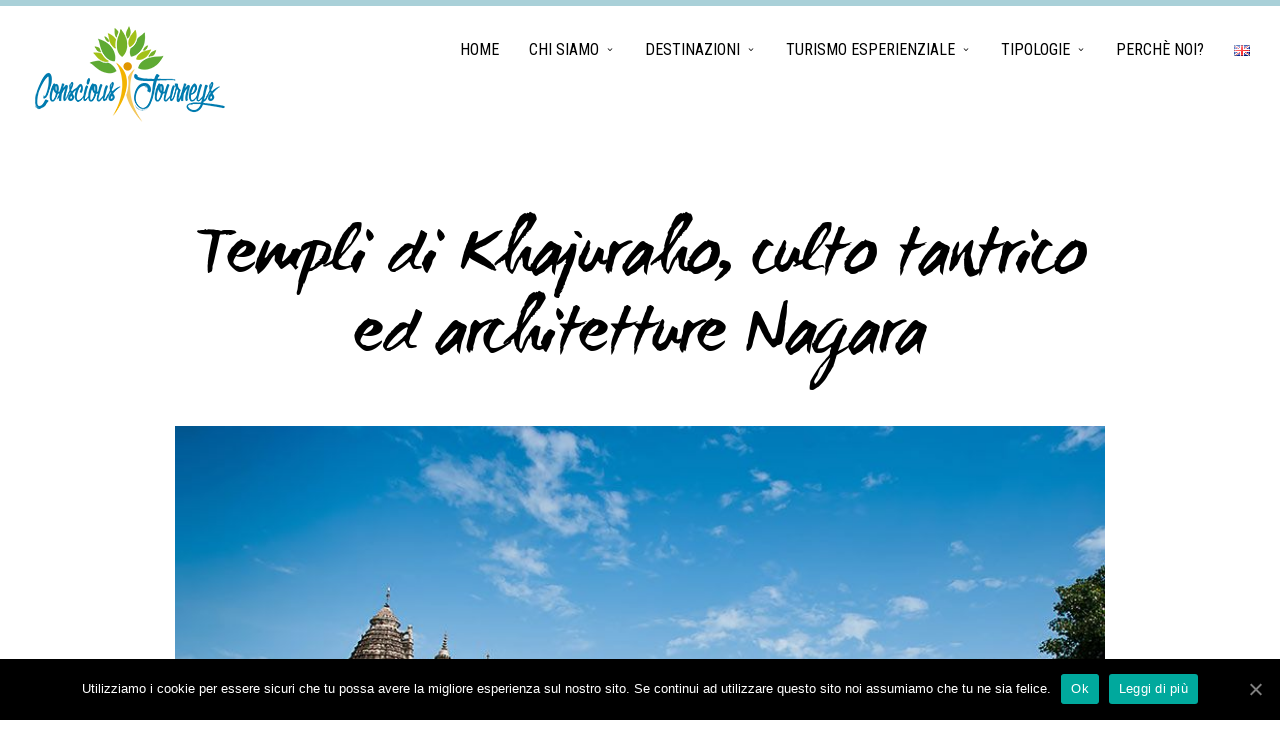

--- FILE ---
content_type: text/html; charset=UTF-8
request_url: https://www.consciousjourneys.com/it/approfondimenti/india/templi-khajuraho-culto-tantrico-ed-architetture-nagara/
body_size: 31970
content:
<!doctype html>
<html lang="it-IT" class="responsive_768 responsive_480">
<head>
<meta name="viewport" content="width=device-width, initial-scale=1.0, maximum-scale=1.0" />
<!-- v: 1.2.4 -->
<link rel="profile" href="https://gmpg.org/xfn/11" />
<meta charset="UTF-8">		<style type="text/css" id="thb-customizer-imports">@import url(https://fonts.googleapis.com/css?family=Roboto+Condensed:regular);    @import url(https://www.consciousjourneys.com/wp-content/themes/voyager/css/bundled_fonts/wcmanonegrabta.css); @import url(https://fonts.googleapis.com/css?family=Merriweather:300,300italic,700,700italic);             </style>
<!-- This site is optimized with the Yoast SEO plugin v15.1.1 - https://yoast.com/wordpress/plugins/seo/ -->
<title>Templi di Khajuraho, culto tantrico ed architetture Nagara</title>
<meta name="description" content="Khajuraho ospita degli importanti templi entrati nella lista del Patrimonio UNESCO, e sono l&#039;espressione del culto tantrico e dell&#039;architettura Nagara." />
<meta name="robots" content="index, follow, max-snippet:-1, max-image-preview:large, max-video-preview:-1" />
<link rel="canonical" href="https://www.consciousjourneys.com/it/approfondimenti/india/templi-khajuraho-culto-tantrico-ed-architetture-nagara/" />
<meta property="og:locale" content="it_IT" />
<meta property="og:type" content="article" />
<meta property="og:title" content="Templi di Khajuraho, culto tantrico ed architetture Nagara" />
<meta property="og:description" content="Khajuraho ospita degli importanti templi entrati nella lista del Patrimonio UNESCO, e sono l&#039;espressione del culto tantrico e dell&#039;architettura Nagara." />
<meta property="og:url" content="https://www.consciousjourneys.com/it/approfondimenti/india/templi-khajuraho-culto-tantrico-ed-architetture-nagara/" />
<meta property="og:site_name" content="Conscious Journeys" />
<meta property="article:publisher" content="https://www.facebook.com/consciousjourneys.it" />
<meta property="article:published_time" content="2018-02-21T19:17:44+00:00" />
<meta property="article:modified_time" content="2021-06-25T11:24:28+00:00" />
<meta property="og:image" content="https://www.consciousjourneys.com/wp-content/uploads/2018/02/khajuraho-2.jpg" />
<meta property="og:image:width" content="900" />
<meta property="og:image:height" content="600" />
<meta name="twitter:card" content="summary_large_image" />
<meta name="twitter:creator" content="@C_Journeys_it" />
<meta name="twitter:site" content="@C_Journeys_it" />
<script type="application/ld+json" class="yoast-schema-graph">{"@context":"https://schema.org","@graph":[{"@type":"Organization","@id":"https://www.consciousjourneys.com/it/#organization","name":"Conscious Journeys","url":"https://www.consciousjourneys.com/it/","sameAs":["https://www.facebook.com/consciousjourneys.it","https://instagram.com/conscious_journeys","https://twitter.com/C_Journeys_it"],"logo":{"@type":"ImageObject","@id":"https://www.consciousjourneys.com/it/#logo","inLanguage":"it-IT","url":"https://www.consciousjourneys.com/wp-content/uploads/2015/05/logo_home3-6.png","width":500,"height":236,"caption":"Conscious Journeys"},"image":{"@id":"https://www.consciousjourneys.com/it/#logo"}},{"@type":"WebSite","@id":"https://www.consciousjourneys.com/it/#website","url":"https://www.consciousjourneys.com/it/","name":"Conscious Journeys","description":"Turismo Consapevole","publisher":{"@id":"https://www.consciousjourneys.com/it/#organization"},"potentialAction":[{"@type":"SearchAction","target":"https://www.consciousjourneys.com/it/?s={search_term_string}","query-input":"required name=search_term_string"}],"inLanguage":"it-IT"},{"@type":"ImageObject","@id":"https://www.consciousjourneys.com/it/approfondimenti/india/templi-khajuraho-culto-tantrico-ed-architetture-nagara/#primaryimage","inLanguage":"it-IT","url":"https://www.consciousjourneys.com/wp-content/uploads/2018/02/khajuraho-2.jpg","width":900,"height":600,"caption":"khajuraho"},{"@type":"WebPage","@id":"https://www.consciousjourneys.com/it/approfondimenti/india/templi-khajuraho-culto-tantrico-ed-architetture-nagara/#webpage","url":"https://www.consciousjourneys.com/it/approfondimenti/india/templi-khajuraho-culto-tantrico-ed-architetture-nagara/","name":"Templi di Khajuraho, culto tantrico ed architetture Nagara","isPartOf":{"@id":"https://www.consciousjourneys.com/it/#website"},"primaryImageOfPage":{"@id":"https://www.consciousjourneys.com/it/approfondimenti/india/templi-khajuraho-culto-tantrico-ed-architetture-nagara/#primaryimage"},"datePublished":"2018-02-21T19:17:44+00:00","dateModified":"2021-06-25T11:24:28+00:00","description":"Khajuraho ospita degli importanti templi entrati nella lista del Patrimonio UNESCO, e sono l'espressione del culto tantrico e dell'architettura Nagara.","inLanguage":"it-IT","potentialAction":[{"@type":"ReadAction","target":["https://www.consciousjourneys.com/it/approfondimenti/india/templi-khajuraho-culto-tantrico-ed-architetture-nagara/"]}]},{"@type":"Article","@id":"https://www.consciousjourneys.com/it/approfondimenti/india/templi-khajuraho-culto-tantrico-ed-architetture-nagara/#article","isPartOf":{"@id":"https://www.consciousjourneys.com/it/approfondimenti/india/templi-khajuraho-culto-tantrico-ed-architetture-nagara/#webpage"},"author":{"@id":"https://www.consciousjourneys.com/it/#/schema/person/7adf3a9a42ce253436396f1cb7f759f9"},"headline":"Templi di Khajuraho, culto tantrico ed architetture Nagara","datePublished":"2018-02-21T19:17:44+00:00","dateModified":"2021-06-25T11:24:28+00:00","mainEntityOfPage":{"@id":"https://www.consciousjourneys.com/it/approfondimenti/india/templi-khajuraho-culto-tantrico-ed-architetture-nagara/#webpage"},"commentCount":0,"publisher":{"@id":"https://www.consciousjourneys.com/it/#organization"},"image":{"@id":"https://www.consciousjourneys.com/it/approfondimenti/india/templi-khajuraho-culto-tantrico-ed-architetture-nagara/#primaryimage"},"articleSection":"India","inLanguage":"it-IT","potentialAction":[{"@type":"CommentAction","name":"Comment","target":["https://www.consciousjourneys.com/it/approfondimenti/india/templi-khajuraho-culto-tantrico-ed-architetture-nagara/#respond"]}]},{"@type":"Person","@id":"https://www.consciousjourneys.com/it/#/schema/person/7adf3a9a42ce253436396f1cb7f759f9","name":"Conscious Journeys","image":{"@type":"ImageObject","@id":"https://www.consciousjourneys.com/it/#personlogo","inLanguage":"it-IT","url":"https://secure.gravatar.com/avatar/0697afc11cd9a850d2877efe2f29df6f?s=96&d=mm&r=g","caption":"Conscious Journeys"}}]}</script>
<!-- / Yoast SEO plugin. -->
<script type='text/javascript'>console.log('PixelYourSite Free version 7.2.0');</script>
<link rel='dns-prefetch' href='//www.google.com' />
<link rel='dns-prefetch' href='//maps.googleapis.com' />
<link rel='dns-prefetch' href='//www.googletagmanager.com' />
<link rel='dns-prefetch' href='//fonts.googleapis.com' />
<link rel='dns-prefetch' href='//s.w.org' />
<link rel="alternate" type="application/rss+xml" title="Conscious Journeys &raquo; Feed" href="https://www.consciousjourneys.com/it/feed/" />
<link rel="alternate" type="application/rss+xml" title="Conscious Journeys &raquo; Feed dei commenti" href="https://www.consciousjourneys.com/it/comments/feed/" />
<link rel="alternate" type="application/rss+xml" title="Conscious Journeys &raquo; Templi di Khajuraho, culto tantrico ed architetture Nagara Feed dei commenti" href="https://www.consciousjourneys.com/it/approfondimenti/india/templi-khajuraho-culto-tantrico-ed-architetture-nagara/feed/" />
<script type="text/javascript">
window._wpemojiSettings = {"baseUrl":"https:\/\/s.w.org\/images\/core\/emoji\/13.0.0\/72x72\/","ext":".png","svgUrl":"https:\/\/s.w.org\/images\/core\/emoji\/13.0.0\/svg\/","svgExt":".svg","source":{"concatemoji":"https:\/\/www.consciousjourneys.com\/wp-includes\/js\/wp-emoji-release.min.js?ver=5.5.17"}};
!function(e,a,t){var n,r,o,i=a.createElement("canvas"),p=i.getContext&&i.getContext("2d");function s(e,t){var a=String.fromCharCode;p.clearRect(0,0,i.width,i.height),p.fillText(a.apply(this,e),0,0);e=i.toDataURL();return p.clearRect(0,0,i.width,i.height),p.fillText(a.apply(this,t),0,0),e===i.toDataURL()}function c(e){var t=a.createElement("script");t.src=e,t.defer=t.type="text/javascript",a.getElementsByTagName("head")[0].appendChild(t)}for(o=Array("flag","emoji"),t.supports={everything:!0,everythingExceptFlag:!0},r=0;r<o.length;r++)t.supports[o[r]]=function(e){if(!p||!p.fillText)return!1;switch(p.textBaseline="top",p.font="600 32px Arial",e){case"flag":return s([127987,65039,8205,9895,65039],[127987,65039,8203,9895,65039])?!1:!s([55356,56826,55356,56819],[55356,56826,8203,55356,56819])&&!s([55356,57332,56128,56423,56128,56418,56128,56421,56128,56430,56128,56423,56128,56447],[55356,57332,8203,56128,56423,8203,56128,56418,8203,56128,56421,8203,56128,56430,8203,56128,56423,8203,56128,56447]);case"emoji":return!s([55357,56424,8205,55356,57212],[55357,56424,8203,55356,57212])}return!1}(o[r]),t.supports.everything=t.supports.everything&&t.supports[o[r]],"flag"!==o[r]&&(t.supports.everythingExceptFlag=t.supports.everythingExceptFlag&&t.supports[o[r]]);t.supports.everythingExceptFlag=t.supports.everythingExceptFlag&&!t.supports.flag,t.DOMReady=!1,t.readyCallback=function(){t.DOMReady=!0},t.supports.everything||(n=function(){t.readyCallback()},a.addEventListener?(a.addEventListener("DOMContentLoaded",n,!1),e.addEventListener("load",n,!1)):(e.attachEvent("onload",n),a.attachEvent("onreadystatechange",function(){"complete"===a.readyState&&t.readyCallback()})),(n=t.source||{}).concatemoji?c(n.concatemoji):n.wpemoji&&n.twemoji&&(c(n.twemoji),c(n.wpemoji)))}(window,document,window._wpemojiSettings);
</script>
<style type="text/css">
img.wp-smiley,
img.emoji {
display: inline !important;
border: none !important;
box-shadow: none !important;
height: 1em !important;
width: 1em !important;
margin: 0 .07em !important;
vertical-align: -0.1em !important;
background: none !important;
padding: 0 !important;
}
</style>
<!-- <link rel='stylesheet' id='acy_front_messages_css-css'  href='https://www.consciousjourneys.com/wp-content/plugins/acymailing/media/css/front/messages.min.css?v=1719501022&#038;ver=5.5.17' type='text/css' media='all' /> -->
<!-- <link rel='stylesheet' id='thb_theme_fonts-css'  href='https://www.consciousjourneys.com/wp-content/themes/voyager/css/theme-fonts.css?ver=5.5.17' type='text/css' media='all' /> -->
<!-- <link rel='stylesheet' id='thb_layout-css'  href='https://www.consciousjourneys.com/wp-content/themes/voyager/css/layout.css?ver=5.5.17' type='text/css' media='all' /> -->
<!-- <link rel='stylesheet' id='magnificpopup-css'  href='https://www.consciousjourneys.com/wp-content/themes/voyager/config/modules/backpack/lightbox/magnificpopup/css/magnificpopup.css?ver=5.5.17' type='text/css' media='all' /> -->
<!-- <link rel='stylesheet' id='thb_style_3-css'  href='https://www.consciousjourneys.com/wp-content/themes/voyager/style.css?ver=5.5.17' type='text/css' media='all' /> -->
<!-- <link rel='stylesheet' id='thb-fontello-css'  href='https://www.consciousjourneys.com/wp-content/themes/voyager/framework/assets/shared/fontello/css/fontello.css?ver=5.5.17' type='text/css' media='all' /> -->
<!-- <link rel='stylesheet' id='wp-block-library-css'  href='https://www.consciousjourneys.com/wp-includes/css/dist/block-library/style.min.css?ver=5.5.17' type='text/css' media='all' /> -->
<!-- <link rel='stylesheet' id='cpsh-shortcodes-css'  href='https://www.consciousjourneys.com/wp-content/plugins/column-shortcodes//assets/css/shortcodes.css?ver=1.0.1' type='text/css' media='all' /> -->
<!-- <link rel='stylesheet' id='cf7-style-frontend-style-css'  href='https://www.consciousjourneys.com/wp-content/plugins/contact-form-7-style/css/frontend.css?ver=3.1.9' type='text/css' media='all' /> -->
<!-- <link rel='stylesheet' id='cf7-style-responsive-style-css'  href='https://www.consciousjourneys.com/wp-content/plugins/contact-form-7-style/css/responsive.css?ver=3.1.9' type='text/css' media='all' /> -->
<!-- <link rel='stylesheet' id='contact-form-7-css'  href='https://www.consciousjourneys.com/wp-content/plugins/contact-form-7/includes/css/styles.css?ver=5.3' type='text/css' media='all' /> -->
<!-- <link rel='stylesheet' id='cookie-notice-front-css'  href='https://www.consciousjourneys.com/wp-content/plugins/cookie-notice/css/front.min.css?ver=5.5.17' type='text/css' media='all' /> -->
<!-- <link rel='stylesheet' id='events-maker-front-css'  href='https://www.consciousjourneys.com/wp-content/plugins/events-maker/css/front.css?ver=5.5.17' type='text/css' media='all' /> -->
<!-- <link rel='stylesheet' id='rp-public-styles-css'  href='https://www.consciousjourneys.com/wp-content/plugins/reading-progress-bar/public/css/rp-public.css?ver=5.5.17' type='text/css' media='all' /> -->
<!-- <link rel='stylesheet' id='default-icon-styles-css'  href='https://www.consciousjourneys.com/wp-content/plugins/svg-vector-icon-plugin/public/../admin/css/wordpress-svg-icon-plugin-style.min.css?ver=5.5.17' type='text/css' media='all' /> -->
<!-- <link rel='stylesheet' id='wpcf7-redirect-script-frontend-css'  href='https://www.consciousjourneys.com/wp-content/plugins/wpcf7-redirect/build/css/wpcf7-redirect-frontend.min.css?ver=5.5.17' type='text/css' media='all' /> -->
<!-- <link rel='stylesheet' id='cf7mls-css'  href='https://www.consciousjourneys.com/wp-content/plugins/cf7-multi-step/assets/frontend/css/cf7mls.css?ver=2.7.3' type='text/css' media='all' /> -->
<!-- <link rel='stylesheet' id='cf7mls_animate-css'  href='https://www.consciousjourneys.com/wp-content/plugins/cf7-multi-step/assets/frontend/animate/animate.min.css?ver=2.7.3' type='text/css' media='all' /> -->
<link rel="stylesheet" type="text/css" href="//www.consciousjourneys.com/wp-content/cache/www.consciousjourneys.com/wpfc-minified/1n2hfey9/i0bji.css" media="all"/>
<link rel='stylesheet' id='googlefont-cf7style-7750-css'  href='https://fonts.googleapis.com/css?family=Roboto%3A100%2C200%2C300%2C400%2C500%2C600%2C700%2C800%2C900&#038;subset=latin%2Clatin-ext%2Ccyrillic%2Ccyrillic-ext%2Cgreek-ext%2Cgreek%2Cvietnamese&#038;ver=5.5.17' type='text/css' media='all' />
<link rel='stylesheet' id='googlefont-cf7style-5894-css'  href='https://fonts.googleapis.com/css?family=Roboto%3A100%2C200%2C300%2C400%2C500%2C600%2C700%2C800%2C900&#038;subset=latin%2Clatin-ext%2Ccyrillic%2Ccyrillic-ext%2Cgreek-ext%2Cgreek%2Cvietnamese&#038;ver=5.5.17' type='text/css' media='all' />
<link rel='stylesheet' id='googlefont-cf7style-5909-css'  href='https://fonts.googleapis.com/css?family=Roboto%3A100%2C200%2C300%2C400%2C500%2C600%2C700%2C800%2C900&#038;subset=latin%2Clatin-ext%2Ccyrillic%2Ccyrillic-ext%2Cgreek-ext%2Cgreek%2Cvietnamese&#038;ver=5.5.17' type='text/css' media='all' />
<!-- <link rel='stylesheet' id='pvb-cf7-calculator-css'  href='https://www.consciousjourneys.com/wp-content/plugins/pvb-cf7-calculator-pro/css/pvb-cf7-calculator.css?ver=5.5.17' type='text/css' media='all' /> -->
<!-- <link rel='stylesheet' id='tablepress-default-css'  href='https://www.consciousjourneys.com/wp-content/plugins/tablepress/css/default.min.css?ver=1.12' type='text/css' media='all' /> -->
<!-- <link rel='stylesheet' id='cf7cf-style-css'  href='https://www.consciousjourneys.com/wp-content/plugins/cf7-conditional-fields/style.css?ver=1.9.14' type='text/css' media='all' /> -->
<link rel="stylesheet" type="text/css" href="//www.consciousjourneys.com/wp-content/cache/www.consciousjourneys.com/wpfc-minified/6o28rqmn/i0bji.css" media="all"/>
<script type='text/javascript' id='acy_front_messages_js-js-before'>
var ACYM_AJAX_START = "https://www.consciousjourneys.com/wp-admin/admin-ajax.php";
var ACYM_AJAX_PARAMS = "?action=acymailing_router&noheader=1&nocache=1769637279";
var ACYM_AJAX = ACYM_AJAX_START + ACYM_AJAX_PARAMS;
</script>
<script src='//www.consciousjourneys.com/wp-content/cache/www.consciousjourneys.com/wpfc-minified/q7ebl4c9/i0bji.js' type="text/javascript"></script>
<!-- <script type='text/javascript' src='https://www.consciousjourneys.com/wp-content/plugins/acymailing/media/js/front/messages.min.js?v=1719501022&#038;ver=5.5.17' id='acy_front_messages_js-js'></script> -->
<script type='text/javascript' id='jquery-core-js-extra'>
/* <![CDATA[ */
var thb_system = {"ajax_url":"https:\/\/www.consciousjourneys.com\/wp-admin\/admin-ajax.php","frontend_js_url":"https:\/\/www.consciousjourneys.com\/wp-content\/themes\/voyager\/framework\/assets\/frontend\/js","page_id":"6443","wp_version":"5.5.17","thb_builder_data":[{"rows":[{"columns":[{"size":"full","appearance":"","blocks":[{"data":{"box_layout":"layout-left","layout_styles":"layout-style-a","subtitle_position":"subtitle-bottom","class":"","icon":"","icon_styles":"icon-style-a","icon_color":"","icon_size":"icon-small","icon_image":"","title":"Khajuraho india","subtitle":"","content":"Khajuraho \u00e8 una suddivisione dell\u2019India che conta circa 20.000 abitanti e si trova nello stato federato di Madhya Pradesh, a poco pi\u00f9 di 600 km a sud di Delhi. \u00c8 una delle mete turistiche pi\u00f9 famose del paese ed ha il maggior numero di templi medievali induisti e giainisti dell\u2019India. Motivo per il quale nel 1996 l\u2019UNESCO ha inserito Khajuraho nell'elenco dei siti Patrimonio dell\u2019Umanit\u00e0.\r\n\r\nDal punto di vista storico, la citt\u00e0 fu la capitale del regno della dinastia Rajput durante il medioevo: questa parte dell'India fu sotto il loro dominio tra il X ed il XII secolo. Gli splendidi templi di Khajuraho furono costruiti nell'arco di un centinaio di anni, tra il 950 ed il 1050. Anche dopo lo spostamento della capitale a Mahoba, la citt\u00e0 continu\u00f2 a prosperare per un certo periodo.\r\n\r\n<h3>TEMPLI DI KHAJURAHO<\/h3>\r\nLe mura, che presentavano ben 8 porte, ognuna abbellita con due palme dorate, proteggevano Khajuraho dagli attacchi esterni. All'interno erano stati eretti oltre 80 templi, di cui solo circa 30 si sono conservati fino ad oggi senza crollare o andare in rovina. Sorgono su un\u2019area di circa 21 kmq ed il loro buono stato di conservazione \u00e8 dovuto al fatto che Khajuraho non sub\u00ec attacchi o saccheggi nel corso dei secoli. Sono esempi preziosi di architettura indiana medievale Nagara, celebri per le sculture erotiche e per le rappresentazioni dello stile di vita dell\u2019epoca che li decorano. I templi furono riscoperti solo nel XIX secolo, quando ormai alcuni di essi erano stati ricoperti dalla vegetazione. Sono divisi in tre gruppi principali: occidentale, orientale e sud.\r\n\r\nIl 'tempio indiano' non ha un'unico stile, ma sono state identificate tre categorie principali: nagara, versara e dravida. I templi di Khajuraho rientrano nella prima categoria, con le caratteristiche tipiche delle costruzioni dell'India settentrionale in quell'epoca:\u00a0il termine\u00a0nagara\u00a0vuol dire \u201ccittadino\u201d\u00a0e vede come elemento distintivo ed immediatamente visibile, la presenza di una guglia torreggiante (shikhara) che sovrasta la zona del tempio che custodisce l\u2019immagine sacra.\r\n\r\nKhajuraho \u00e8 un luogo unico al mondo perch\u00e8 conserva le forme pi\u00f9 compiute ed eleganti di tutti i templi india\u00a0nagara\u00a0sopravvissuti fino ad oggi. La maggior parte \u00e8 dedicata alle divinit\u00e0 induiste (come Brahma, Shiva, Visnu ed alcune forme femminili di Devi), ma alcuni anche alle divinit\u00e0 giainiste. Le strutture sono compatte e slanciate verso l\u2019alto. Era frequente che al corpus centrale del tempio principale venissero aggiunti quattro santuari minori, situati ai quattro angoli.\r\n\r\nQuesti santuari fungevano anche da sostegno strutturale alla guglia del tempio principale: sviluppandosi in verticale, le molte guglie dei santuari creavano una base perfetta su cui poggiare quella centrale (shikhara). Emblematico l\u2019esempio del tempio Kandariya Mahadeva, che conta ben 84 guglie e 116 metri di altezza. L\u2019espediente architettonico delle guglie e dei pinnacoli, del graduale sviluppo in altezza, non solo rendono unici i templi di Khajuraho, ma richiamano anche l\u2019immagine delle vette himalayane.\r\n\r\nOggi i templi di Khajuraho sono circondati da un paesaggio tipico di molti siti UNESCO, prato erboso con zone alberate, ma nel 1947, quando l\u2019India ottenne l\u2019indipendenza dalla Gran Bretagna, l\u2019area era semi desertica. L\u2019attuale parco all'inglese con prati, fiori e piante ornamentali \u00e8 stato creato a scopi turistici, ma si allontana molto dal paesaggio originario della regione e dell\u2019epoca in cui furono costruiti i templi. Non si hanno informazioni precise su come fosse il paesaggio nel X secolo, ma si sa che i templi ospitavano una grande comunit\u00e0 di sacerdoti e che a quei tempi i tipici giardini indiani erano composti di alberi, senza prati o fiori.","call_to_label_primary":"","call_to_url_primary":"","call_to_url_primary_target_blank":"","call_to_label_secondary":"","call_to_url_secondary":"","call_to_url_secondary_target_blank":"","is_title":""},"type":"thb_text_box"}]}]}],"appearance":{"width":"boxed","class":""}},{"rows":[{"columns":[{"size":"full","appearance":"","blocks":[{"data":{"image":"6449","image_size":"full","open_lightbox":"","link_href":"","link_target_blank":"","title":"","content":"","class":""},"type":"thb_image"}]}]}],"appearance":{"width":"boxed","padding_top":"","padding_bottom":"","margin_top":"","margin_bottom":"","fit_height":"","background":{"id":"","overlay_display":"","overlay_color":"","overlay_opacity":"","background_color":"#fafafa"},"background_appearance":"relative","class":""}},{"rows":[{"columns":[{"size":"full","appearance":"","blocks":[{"data":{"box_layout":"layout-left","layout_styles":"layout-style-a","subtitle_position":"subtitle-bottom","class":"","icon":"","icon_styles":"icon-style-a","icon_color":"","icon_size":"icon-small","icon_image":"","title":"","subtitle":"","content":"<h3>CULTO TANTRICO<\/h3>\r\nLa bellezza e la perfezione delle architetture fanno di Khajuraho un luogo di grande rilievo nella storia dell\u2019arte dell\u2019India e le sculture che abbelliscono i templi sono considerate dei veri capolavori. Sebbene le figure erotiche costituiscano solo il 10% delle sculture che decorano i templi di Khajuraho e si trovino solo in quelli del \u2018gruppo occidentale\u2019, esse sono divenute il motivo principale della fama di questo luogo.\r\n\r\n\u00c8 da sottolineare che le sculture erotiche sono presenti solo nelle decorazioni esterne, mai all'interno dei templi e non coinvolgono mai le rappresentazioni delle divinit\u00e0, ci\u00f2 forse per ricordare ai fedeli che per presentarsi dinnanzi alle divinit\u00e0, bisogna lasciare desideri e pulsioni all'esterno del tempio. Le divinit\u00e0 sono invece pure come l\u2019atman, che non \u00e8 soggetto a desideri sessuali o legati al corpo fisico. Il restante 90% delle sculture mostra divinit\u00e0, uomini e donne impegnati nelle attivit\u00e0 quotidiane ed i cambiamenti che subisce il corpo umano.\r\n\r\nSembra quasi che con queste sculture si sia cercato di dare un\u2019immagine completa del mondo: tutte le sfaccettature dell\u2019uomo e della natura, con al centro l\u2019alta shikara a simboleggiare il divino. D'altronde\u00a0fino alla conquista del Gran Mogol, i giovani vivevano in eremitaggio fino al momento in cui diventavano uomini ed essi potevano imparare gli usi del mondo studiando le sculture dei templi come questi di Khajuraho.\r\n\r\nSi \u00e8 cercato a lungo di comprendere il significato delle figure erotiche, senza per\u00f2 giungere ad una risposta certa. Ci\u00f2 che \u00e8 sicuramente deducibile dalla presenza di tali figure \u00e8 che all'epoca il sesso non fosse considerato un atto disdicevole, bens\u00ec un\u2019arte da valorizzare. Per comprendere come sesso e sacralit\u00e0 possano essere conciliate \u00e8 necessario conoscere alcuni aspetti dell\u2019Induismo: l\u2019amore umano \u00e8 considerato molto importante nella dottrina ed infatti il Kama, che significa sia \u2018amore\u2019 che \u2018desiderio sessuale\u2019, \u00e8 uno dei tre scopi nella vita dell\u2019uomo, assieme a Artha, il \u2018benessere economico\u2019, e Dharma, la \u2018legge sacra\u2019. D'altronde al kama \u00e8 dedicata molta letteratura, tra cui il celebre Kamasutra indiano, che non \u00e8, come molti pensano, un mero manuale sessuale, ma una guida alla felicit\u00e0 amorosa, intesa in un contesto colto ed elegante.\r\n\r\nImmancabile anche l\u2019immagine femminile, simbolo di fertilit\u00e0 e abbondanza: i templi di Khajuraho contano pi\u00f9 sculture femminili che di divinit\u00e0 e queste donne, chiamate le \u2018bellezze celesti\u2019 sembrano prendere vita, con le loro pose sinuose, le forme abbondanti, i gioielli vistosi e le varie acconciature.\r\n\r\n\u00c8 probabile che quando furono costruiti i templi di Khajuraho (attorno al X secolo), fosse gi\u00e0 diffusa la corrente del tantrismo, che sostiene che la soddisfazione dei desideri terrestri sia un passo verso il nirvana e valorizza la sessualit\u00e0 umana come un utile strumento per il superamento della dualit\u00e0 dei sessi. Secondo tale concezione filosofica l\u2019unione sessuale, letterale o metaforica in base alle sette, \u00e8 un mezzo di evoluzione della coscienza, una forma di meditazione in cui il corpo diviene strumento salvifico.","call_to_label_primary":"","call_to_url_primary":"","call_to_url_primary_target_blank":"","call_to_label_secondary":"","call_to_url_secondary":"","call_to_url_secondary_target_blank":"","is_title":""},"type":"thb_text_box"}]}]}],"appearance":{"width":"boxed","class":""}},{"rows":[{"columns":[{"size":"full","appearance":"","blocks":[{"data":{"image":"6448","image_size":"full","open_lightbox":"","link_href":"","link_target_blank":"","title":"","content":"","class":""},"type":"thb_image"}]}]}],"appearance":{"width":"boxed","padding_top":"","padding_bottom":"","margin_top":"","margin_bottom":"","fit_height":"","background":{"id":"","overlay_display":"","overlay_color":"","overlay_opacity":"","background_color":"#fafafa"},"background_appearance":"relative","class":""}},{"rows":[{"columns":[{"size":"full","appearance":"","blocks":[{"data":{"box_layout":"layout-left","layout_styles":"layout-style-a","subtitle_position":"subtitle-bottom","class":"","icon":"","icon_styles":"icon-style-a","icon_color":"","icon_size":"icon-small","icon_image":"","title":"Viaggio a Khajuraho","subtitle":"","content":"Conscious Journeys propone <strong>L'essenza dell'india del Nord<\/strong> come un viaggio in India breve, ma molto ricco ed intenso. L'itinerario che dura 7 giorni e raggruppa le principali attrazioni dell'India del Nord: Delhi, Jaipur, Agra ed il Taj Mahal, pu\u00f2 essere allungato con estensione a Khajuraho e Varanasi.\r\n\r\nNella capitale ci sar\u00e0 l'incontro con una ONG locale che si occupa dei giovani meno fortunati della citt\u00e0, offrendogli vitto, alloggio ed istruzione. I ragazzi fanno le guide a Delhi per mettere alla prova le loro capacit\u00e0 e per garantire ai visitatori una prospettiva autentica durante il tour della citt\u00e0. Si visiter\u00e0 anche il villaggio di Nawalgarh, che custodisce ancora alcune splendide Haveli, le ricche case dei mercanti.\r\n\r\nUltima tappa prima di concludere il tour nella citt\u00e0 sacra di Varanasi sar\u00e0 proprio Khajuraho con la sua vasta area templare. Questa essenza di viaggio sapr\u00e0 regalare un'esperienza indimenticabile, alternando luoghi celebri a luoghi nascosti ricchi di fascino e significato.","call_to_label_primary":"L'essenza dell'India del Nord","call_to_url_primary":"https:\/\/www.consciousjourneys.com\/it\/viaggi\/india\/essenza-dell-india-del-nord\/","call_to_url_primary_target_blank":"","call_to_label_secondary":"","call_to_url_secondary":"","call_to_url_secondary_target_blank":"","is_title":""},"type":"thb_text_box"}]}]}],"appearance":{"width":"boxed","class":""}},{"rows":[{"columns":[{"size":"full","appearance":"","blocks":[{"data":{"title":"","class":"","layout":"grid","grid_columns":"3","grid_gutter":"normal","grid_images_height":"variable","mosaic_module":"","mosaic_gutter":"","mosaic_image_size":"large","force_disable_lightbox":"","photogallery_slide":[{"caption":"","id":"6447","autoplay":"","loop":"","fit":"","class":"","subtemplate":"add_image","uniqid":""},{"caption":"","id":"6446","autoplay":"","loop":"","fit":"","class":"","subtemplate":"add_image","uniqid":""},{"caption":"","id":"6444","autoplay":"","loop":"","fit":"","class":"","subtemplate":"add_image","uniqid":""}]},"type":"thb_photogallery"}]}]}],"appearance":{"width":"extended","padding_top":"","padding_bottom":"","margin_top":"","margin_bottom":"","fit_height":"","background":{"id":"","overlay_display":"","overlay_color":"","overlay_opacity":"","background_color":"#606060"},"background_appearance":"relative","class":""}}]};
var thb_slideshow = {"autoplay":"0","force_autoplay":"0","speed":"3000","effect":"move","num_slides":"0"};
/* ]]> */
</script>
<script src='//www.consciousjourneys.com/wp-content/cache/www.consciousjourneys.com/wpfc-minified/9k5cjvkw/i0bji.js' type="text/javascript"></script>
<!-- <script type='text/javascript' src='https://www.consciousjourneys.com/wp-content/plugins/enable-jquery-migrate-helper/js/jquery/jquery-1.12.4-wp.js?ver=1.12.4-wp' id='jquery-core-js'></script> -->
<!-- <script type='text/javascript' src='https://www.consciousjourneys.com/wp-content/plugins/enable-jquery-migrate-helper/js/jquery-migrate/jquery-migrate-1.4.1-wp.js?ver=1.4.1-wp' id='jquery-migrate-js'></script> -->
<script type='text/javascript' id='cookie-notice-front-js-extra'>
/* <![CDATA[ */
var cnArgs = {"ajaxUrl":"https:\/\/www.consciousjourneys.com\/wp-admin\/admin-ajax.php","nonce":"8dacb2da4c","hideEffect":"fade","position":"bottom","onScroll":"0","onScrollOffset":"100","onClick":"0","cookieName":"cookie_notice_accepted","cookieTime":"2592000","cookieTimeRejected":"2592000","cookiePath":"\/","cookieDomain":"","redirection":"0","cache":"0","refuse":"0","revokeCookies":"0","revokeCookiesOpt":"automatic","secure":"1","coronabarActive":"0"};
/* ]]> */
</script>
<script src='//www.consciousjourneys.com/wp-content/cache/www.consciousjourneys.com/wpfc-minified/m9pshkjq/i0bji.js' type="text/javascript"></script>
<!-- <script type='text/javascript' src='https://www.consciousjourneys.com/wp-content/plugins/cookie-notice/js/front.min.js?ver=1.3.2' id='cookie-notice-front-js'></script> -->
<!-- <script type='text/javascript' src='https://www.consciousjourneys.com/wp-content/plugins/events-maker/js/front-sorting.js?ver=5.5.17' id='events-maker-sorting-js'></script> -->
<!-- <script type='text/javascript' src='https://www.consciousjourneys.com/wp-content/plugins/reading-progress-bar/public/js/rp-public.js?ver=5.5.17' id='rp-public-scripts-js'></script> -->
<!-- <script type='text/javascript' src='https://www.consciousjourneys.com/wp-includes/js/swfobject.js?ver=2.2-20120417' id='swfobject-js'></script> -->
<!-- <script type='text/javascript' src='https://www.consciousjourneys.com/wp-content/plugins/pixelyoursite/dist/scripts/jquery.bind-first-0.2.3.min.js?ver=5.5.17' id='jquery-bind-first-js'></script> -->
<!-- <script type='text/javascript' src='https://www.consciousjourneys.com/wp-content/plugins/pixelyoursite/dist/scripts/js.cookie-2.1.3.min.js?ver=2.1.3' id='js-cookie-js'></script> -->
<script type='text/javascript' id='pys-js-extra'>
/* <![CDATA[ */
var pysOptions = {"staticEvents":{"facebook":{"PageView":[{"params":[],"delay":0,"ids":[],"eventID":"93f9d1f9-81e5-4ac7-af77-1300b7e81684"}]}},"dynamicEventsParams":[],"dynamicEventsTriggers":[],"facebook":{"pixelIds":["453704774803090"],"advancedMatching":[],"removeMetadata":false,"contentParams":{"post_type":"post","post_id":6443,"content_name":"Templi di Khajuraho, culto tantrico ed architetture Nagara","categories":"India","tags":""},"commentEventEnabled":true,"wooVariableAsSimple":false,"downloadEnabled":true,"formEventEnabled":true,"ajaxForServerEvent":true,"serverApiEnabled":true,"wooCRSendFromServer":false},"debug":"","siteUrl":"https:\/\/www.consciousjourneys.com","ajaxUrl":"https:\/\/www.consciousjourneys.com\/wp-admin\/admin-ajax.php","commonEventParams":{"domain":"www.consciousjourneys.com","user_roles":"guest","plugin":"PixelYourSite"},"commentEventEnabled":"1","downloadEventEnabled":"1","downloadExtensions":["","doc","exe","js","pdf","ppt","tgz","zip","xls"],"formEventEnabled":"1","gdpr":{"ajax_enabled":true,"all_disabled_by_api":false,"facebook_disabled_by_api":false,"analytics_disabled_by_api":false,"google_ads_disabled_by_api":false,"pinterest_disabled_by_api":false,"bing_disabled_by_api":false,"facebook_prior_consent_enabled":true,"analytics_prior_consent_enabled":true,"google_ads_prior_consent_enabled":null,"pinterest_prior_consent_enabled":true,"bing_prior_consent_enabled":true,"cookiebot_integration_enabled":false,"cookiebot_facebook_consent_category":"marketing","cookiebot_analytics_consent_category":"statistics","cookiebot_google_ads_consent_category":null,"cookiebot_pinterest_consent_category":"marketing","cookiebot_bing_consent_category":"marketing","ginger_integration_enabled":false,"cookie_notice_integration_enabled":false,"cookie_law_info_integration_enabled":false},"woo":{"enabled":false,"addToCartOnButtonEnabled":false,"addToCartOnButtonValueEnabled":false,"addToCartOnButtonValueOption":"price","removeFromCartEnabled":true,"removeFromCartSelector":".cart .product-remove .remove"},"edd":{"enabled":false,"addToCartOnButtonEnabled":false,"addToCartOnButtonValueEnabled":false,"addToCartOnButtonValueOption":"price","removeFromCartEnabled":true}};
/* ]]> */
</script>
<script src='//www.consciousjourneys.com/wp-content/cache/www.consciousjourneys.com/wpfc-minified/q0uer6w/i0bji.js' type="text/javascript"></script>
<!-- <script type='text/javascript' src='https://www.consciousjourneys.com/wp-content/plugins/pixelyoursite/dist/scripts/public.js?ver=7.2.0' id='pys-js'></script> -->
<!-- Snippet Google Analytics aggiunto da Site Kit -->
<script type='text/javascript' src='https://www.googletagmanager.com/gtag/js?id=GT-M6JN72Q' id='google_gtagjs-js' async></script>
<script type='text/javascript' id='google_gtagjs-js-after'>
window.dataLayer = window.dataLayer || [];function gtag(){dataLayer.push(arguments);}
gtag('set', 'linker', {"domains":["www.consciousjourneys.com"]} );
gtag("js", new Date());
gtag("set", "developer_id.dZTNiMT", true);
gtag("config", "GT-M6JN72Q");
</script>
<!-- Termina lo snippet Google Analytics aggiunto da Site Kit -->
<link rel="EditURI" type="application/rsd+xml" title="RSD" href="https://www.consciousjourneys.com/xmlrpc.php?rsd" />
<link rel="wlwmanifest" type="application/wlwmanifest+xml" href="https://www.consciousjourneys.com/wp-includes/wlwmanifest.xml" /> 
<meta name="generator" content="WordPress 5.5.17" />
<link rel='shortlink' href='https://www.consciousjourneys.com/?p=6443' />
<!-- start Simple Custom CSS and JS -->
<link rel="preload" as="font" href="/wp-content/themes/voyager/framework/assets/shared/fontello/font/fontello.woff" type="font/woff" crossorigin="anonymous">
<link rel="preload" as="font" href="/wp-content/themes/voyager/css/bundled_fonts/wcmanonegrabta-webfont.woff" crossorigin="anonymous">
<link rel="preload" as="font" href="/wp-content/plugins/svg-vector-icon-plugin/admin/css/icon-font/wp-svg-plugin-icon-set1.woff" type="font/woff" crossorigin="anonymous"><!-- end Simple Custom CSS and JS -->
<!-- start Simple Custom CSS and JS -->
<link rel="preload" href="https://www.consciousjourneys.com/wp-content/themes/voyager/css/f/voyager.ttf" as="font" type="font/ttf" crossorigin="anonymous"><!-- end Simple Custom CSS and JS -->
<meta name="generator" content="Site Kit by Google 1.120.0" /><style type="text/css">div[id^="wpcf7-f11965"] button.cf7mls_next { background-color: #007bac; color: #ffffff }div[id^="wpcf7-f11965"] button.cf7mls_back { background-color: #6299b5; color: #ffffff }div[id^="wpcf7-f11689"] button.cf7mls_next {   }div[id^="wpcf7-f11689"] button.cf7mls_back {   }div[id^="wpcf7-f11425"] button.cf7mls_next { background-color: #007bac; color: #ffffff }div[id^="wpcf7-f11425"] button.cf7mls_back { background-color: #6299b5; color: #ffffff }div[id^="wpcf7-f11405"] button.cf7mls_next {   }div[id^="wpcf7-f11405"] button.cf7mls_back {   }div[id^="wpcf7-f11351"] button.cf7mls_next {   }div[id^="wpcf7-f11351"] button.cf7mls_back {   }div[id^="wpcf7-f11072"] button.cf7mls_next {   }div[id^="wpcf7-f11072"] button.cf7mls_back {   }div[id^="wpcf7-f11062"] button.cf7mls_next {   }div[id^="wpcf7-f11062"] button.cf7mls_back {   }div[id^="wpcf7-f10768"] button.cf7mls_next {   }div[id^="wpcf7-f10768"] button.cf7mls_back {   }div[id^="wpcf7-f10762"] button.cf7mls_next {   }div[id^="wpcf7-f10762"] button.cf7mls_back {   }div[id^="wpcf7-f10746"] button.cf7mls_next { background-color: #1e73be; color: #ffffff }div[id^="wpcf7-f10746"] button.cf7mls_back { background-color: #1e73be; color: #ffffff }div[id^="wpcf7-f10744"] button.cf7mls_next { background-color: #007bac; color: #ffffff }div[id^="wpcf7-f10744"] button.cf7mls_back { background-color: #6299b5; color: #ffffff }div[id^="wpcf7-f10730"] button.cf7mls_next {   }div[id^="wpcf7-f10730"] button.cf7mls_back {   }div[id^="wpcf7-f10729"] button.cf7mls_next {   }div[id^="wpcf7-f10729"] button.cf7mls_back {   }div[id^="wpcf7-f10710"] button.cf7mls_next {   }div[id^="wpcf7-f10710"] button.cf7mls_back {   }div[id^="wpcf7-f10701"] button.cf7mls_next {   }div[id^="wpcf7-f10701"] button.cf7mls_back {   }div[id^="wpcf7-f10698"] button.cf7mls_next {   }div[id^="wpcf7-f10698"] button.cf7mls_back {   }div[id^="wpcf7-f10689"] button.cf7mls_next {   }div[id^="wpcf7-f10689"] button.cf7mls_back {   }div[id^="wpcf7-f10679"] button.cf7mls_next {   }div[id^="wpcf7-f10679"] button.cf7mls_back {   }div[id^="wpcf7-f10675"] button.cf7mls_next {   }div[id^="wpcf7-f10675"] button.cf7mls_back {   }div[id^="wpcf7-f10670"] button.cf7mls_next {   }div[id^="wpcf7-f10670"] button.cf7mls_back {   }div[id^="wpcf7-f10663"] button.cf7mls_next {   }div[id^="wpcf7-f10663"] button.cf7mls_back {   }div[id^="wpcf7-f10603"] button.cf7mls_next {   }div[id^="wpcf7-f10603"] button.cf7mls_back {   }div[id^="wpcf7-f10592"] button.cf7mls_next {   }div[id^="wpcf7-f10592"] button.cf7mls_back {   }div[id^="wpcf7-f10574"] button.cf7mls_next {   }div[id^="wpcf7-f10574"] button.cf7mls_back {   }div[id^="wpcf7-f10556"] button.cf7mls_next {   }div[id^="wpcf7-f10556"] button.cf7mls_back {   }div[id^="wpcf7-f10540"] button.cf7mls_next {   }div[id^="wpcf7-f10540"] button.cf7mls_back {   }div[id^="wpcf7-f10372"] button.cf7mls_next {   }div[id^="wpcf7-f10372"] button.cf7mls_back {   }div[id^="wpcf7-f9761"] button.cf7mls_next {   }div[id^="wpcf7-f9761"] button.cf7mls_back {   }div[id^="wpcf7-f9608"] button.cf7mls_next {   }div[id^="wpcf7-f9608"] button.cf7mls_back {   }div[id^="wpcf7-f9570"] button.cf7mls_next {   }div[id^="wpcf7-f9570"] button.cf7mls_back {   }div[id^="wpcf7-f9569"] button.cf7mls_next {   }div[id^="wpcf7-f9569"] button.cf7mls_back {   }div[id^="wpcf7-f9481"] button.cf7mls_next {   }div[id^="wpcf7-f9481"] button.cf7mls_back {   }div[id^="wpcf7-f9363"] button.cf7mls_next {   }div[id^="wpcf7-f9363"] button.cf7mls_back {   }div[id^="wpcf7-f9356"] button.cf7mls_next {   }div[id^="wpcf7-f9356"] button.cf7mls_back {   }div[id^="wpcf7-f9350"] button.cf7mls_next {   }div[id^="wpcf7-f9350"] button.cf7mls_back {   }div[id^="wpcf7-f9349"] button.cf7mls_next {   }div[id^="wpcf7-f9349"] button.cf7mls_back {   }div[id^="wpcf7-f9157"] button.cf7mls_next {   }div[id^="wpcf7-f9157"] button.cf7mls_back {   }div[id^="wpcf7-f9151"] button.cf7mls_next {   }div[id^="wpcf7-f9151"] button.cf7mls_back {   }div[id^="wpcf7-f9091"] button.cf7mls_next {   }div[id^="wpcf7-f9091"] button.cf7mls_back {   }div[id^="wpcf7-f9076"] button.cf7mls_next {   }div[id^="wpcf7-f9076"] button.cf7mls_back {   }div[id^="wpcf7-f8868"] button.cf7mls_next {   }div[id^="wpcf7-f8868"] button.cf7mls_back {   }div[id^="wpcf7-f8865"] button.cf7mls_next {   }div[id^="wpcf7-f8865"] button.cf7mls_back {   }div[id^="wpcf7-f8851"] button.cf7mls_next {   }div[id^="wpcf7-f8851"] button.cf7mls_back {   }div[id^="wpcf7-f8850"] button.cf7mls_next {   }div[id^="wpcf7-f8850"] button.cf7mls_back {   }div[id^="wpcf7-f8848"] button.cf7mls_next {   }div[id^="wpcf7-f8848"] button.cf7mls_back {   }div[id^="wpcf7-f8847"] button.cf7mls_next {   }div[id^="wpcf7-f8847"] button.cf7mls_back {   }div[id^="wpcf7-f8846"] button.cf7mls_next {   }div[id^="wpcf7-f8846"] button.cf7mls_back {   }div[id^="wpcf7-f8845"] button.cf7mls_next {   }div[id^="wpcf7-f8845"] button.cf7mls_back {   }div[id^="wpcf7-f8844"] button.cf7mls_next {   }div[id^="wpcf7-f8844"] button.cf7mls_back {   }div[id^="wpcf7-f8843"] button.cf7mls_next {   }div[id^="wpcf7-f8843"] button.cf7mls_back {   }div[id^="wpcf7-f8842"] button.cf7mls_next {   }div[id^="wpcf7-f8842"] button.cf7mls_back {   }div[id^="wpcf7-f8841"] button.cf7mls_next {   }div[id^="wpcf7-f8841"] button.cf7mls_back {   }div[id^="wpcf7-f8840"] button.cf7mls_next {   }div[id^="wpcf7-f8840"] button.cf7mls_back {   }div[id^="wpcf7-f8837"] button.cf7mls_next {   }div[id^="wpcf7-f8837"] button.cf7mls_back {   }div[id^="wpcf7-f8835"] button.cf7mls_next {   }div[id^="wpcf7-f8835"] button.cf7mls_back {   }div[id^="wpcf7-f8834"] button.cf7mls_next {   }div[id^="wpcf7-f8834"] button.cf7mls_back {   }div[id^="wpcf7-f8833"] button.cf7mls_next {   }div[id^="wpcf7-f8833"] button.cf7mls_back {   }div[id^="wpcf7-f8832"] button.cf7mls_next {   }div[id^="wpcf7-f8832"] button.cf7mls_back {   }div[id^="wpcf7-f8831"] button.cf7mls_next {   }div[id^="wpcf7-f8831"] button.cf7mls_back {   }div[id^="wpcf7-f8830"] button.cf7mls_next {   }div[id^="wpcf7-f8830"] button.cf7mls_back {   }div[id^="wpcf7-f8829"] button.cf7mls_next {   }div[id^="wpcf7-f8829"] button.cf7mls_back {   }div[id^="wpcf7-f8828"] button.cf7mls_next {   }div[id^="wpcf7-f8828"] button.cf7mls_back {   }div[id^="wpcf7-f8827"] button.cf7mls_next {   }div[id^="wpcf7-f8827"] button.cf7mls_back {   }div[id^="wpcf7-f8826"] button.cf7mls_next {   }div[id^="wpcf7-f8826"] button.cf7mls_back {   }div[id^="wpcf7-f8825"] button.cf7mls_next {   }div[id^="wpcf7-f8825"] button.cf7mls_back {   }div[id^="wpcf7-f8824"] button.cf7mls_next {   }div[id^="wpcf7-f8824"] button.cf7mls_back {   }div[id^="wpcf7-f8822"] button.cf7mls_next {   }div[id^="wpcf7-f8822"] button.cf7mls_back {   }div[id^="wpcf7-f8821"] button.cf7mls_next {   }div[id^="wpcf7-f8821"] button.cf7mls_back {   }div[id^="wpcf7-f8820"] button.cf7mls_next {   }div[id^="wpcf7-f8820"] button.cf7mls_back {   }div[id^="wpcf7-f8819"] button.cf7mls_next {   }div[id^="wpcf7-f8819"] button.cf7mls_back {   }div[id^="wpcf7-f8818"] button.cf7mls_next {   }div[id^="wpcf7-f8818"] button.cf7mls_back {   }div[id^="wpcf7-f8817"] button.cf7mls_next {   }div[id^="wpcf7-f8817"] button.cf7mls_back {   }div[id^="wpcf7-f8816"] button.cf7mls_next {   }div[id^="wpcf7-f8816"] button.cf7mls_back {   }div[id^="wpcf7-f8795"] button.cf7mls_next {   }div[id^="wpcf7-f8795"] button.cf7mls_back {   }div[id^="wpcf7-f8779"] button.cf7mls_next {   }div[id^="wpcf7-f8779"] button.cf7mls_back {   }div[id^="wpcf7-f8763"] button.cf7mls_next {   }div[id^="wpcf7-f8763"] button.cf7mls_back {   }div[id^="wpcf7-f8408"] button.cf7mls_next {   }div[id^="wpcf7-f8408"] button.cf7mls_back {   }div[id^="wpcf7-f8407"] button.cf7mls_next {   }div[id^="wpcf7-f8407"] button.cf7mls_back {   }div[id^="wpcf7-f8353"] button.cf7mls_next {   }div[id^="wpcf7-f8353"] button.cf7mls_back {   }div[id^="wpcf7-f8292"] button.cf7mls_next {   }div[id^="wpcf7-f8292"] button.cf7mls_back {   }div[id^="wpcf7-f6552"] button.cf7mls_next {   }div[id^="wpcf7-f6552"] button.cf7mls_back {   }div[id^="wpcf7-f6248"] button.cf7mls_next {   }div[id^="wpcf7-f6248"] button.cf7mls_back {   }div[id^="wpcf7-f6247"] button.cf7mls_next {   }div[id^="wpcf7-f6247"] button.cf7mls_back {   }div[id^="wpcf7-f6228"] button.cf7mls_next {   }div[id^="wpcf7-f6228"] button.cf7mls_back {   }div[id^="wpcf7-f6224"] button.cf7mls_next {   }div[id^="wpcf7-f6224"] button.cf7mls_back {   }div[id^="wpcf7-f5921"] button.cf7mls_next {   }div[id^="wpcf7-f5921"] button.cf7mls_back {   }div[id^="wpcf7-f5920"] button.cf7mls_next {   }div[id^="wpcf7-f5920"] button.cf7mls_back {   }div[id^="wpcf7-f5919"] button.cf7mls_next {   }div[id^="wpcf7-f5919"] button.cf7mls_back {   }div[id^="wpcf7-f2697"] button.cf7mls_next {   }div[id^="wpcf7-f2697"] button.cf7mls_back {   }div[id^="wpcf7-f2615"] button.cf7mls_next {   }div[id^="wpcf7-f2615"] button.cf7mls_back {   }div[id^="wpcf7-f2602"] button.cf7mls_next {   }div[id^="wpcf7-f2602"] button.cf7mls_back {   }div[id^="wpcf7-f3169"] button.cf7mls_next {   }div[id^="wpcf7-f3169"] button.cf7mls_back {   }div[id^="wpcf7-f1961"] button.cf7mls_next {   }div[id^="wpcf7-f1961"] button.cf7mls_back {   }div[id^="wpcf7-f366"] button.cf7mls_next {   }div[id^="wpcf7-f366"] button.cf7mls_back {   }div[id^="wpcf7-f2307"] button.cf7mls_next {   }div[id^="wpcf7-f2307"] button.cf7mls_back {   }</style>
<script type="text/javascript">
var jQueryMigrateHelperHasSentDowngrade = false;
window.onerror = function( msg, url, line, col, error ) {
// Break out early, do not processing if a downgrade reqeust was already sent.
if ( jQueryMigrateHelperHasSentDowngrade ) {
return true;
}
var xhr = new XMLHttpRequest();
var nonce = 'a6c6bcaf7e';
var jQueryFunctions = [
'andSelf',
'browser',
'live',
'boxModel',
'support.boxModel',
'size',
'swap',
'clean',
'sub',
];
var match_pattern = /\)\.(.+?) is not a function/;
var erroredFunction = msg.match( match_pattern );
// If there was no matching functions, do not try to downgrade.
if ( typeof erroredFunction !== 'object' || typeof erroredFunction[1] === "undefined" || -1 === jQueryFunctions.indexOf( erroredFunction[1] ) ) {
return true;
}
// Set that we've now attempted a downgrade request.
jQueryMigrateHelperHasSentDowngrade = true;
xhr.open( 'POST', 'https://www.consciousjourneys.com/wp-admin/admin-ajax.php' );
xhr.setRequestHeader( 'Content-Type', 'application/x-www-form-urlencoded' );
xhr.onload = function () {
var response,
reload = false;
if ( 200 === xhr.status ) {
try {
response = JSON.parse( xhr.response );
reload = response.data.reload;
} catch ( e ) {
reload = false;
}
}
// Automatically reload the page if a deprecation caused an automatic downgrade, ensure visitors get the best possible experience.
if ( reload ) {
location.reload();
}
};
xhr.send( encodeURI( 'action=jquery-migrate-downgrade-version&_wpnonce=' + nonce ) );
// Suppress error alerts in older browsers
return true;
}
</script>
<link rel="Shortcut Icon" href="https://www.consciousjourneys.com/wp-content/uploads/2017/09/conscious_journeys_favicon.png" type="image/x-icon" />
<link rel="apple-touch-icon" href="https://www.consciousjourneys.com/wp-content/uploads/2017/09/conscious_journeys_57.png" sizes="57x57" />
<link rel="apple-touch-icon" href="https://www.consciousjourneys.com/wp-content/uploads/2017/09/conscious_journeys_72.png" sizes="72x72" />
<link rel="apple-touch-icon" href="https://www.consciousjourneys.com/wp-content/uploads/2017/09/conscious_journeys_114.png" sizes="114x114" />
<link rel="apple-touch-icon" href="https://www.consciousjourneys.com/wp-content/uploads/2017/09/conscious_journeys_144.png" sizes="144x144" />
<style class='cf7-style' media='screen' type='text/css'>
body .cf7-style.cf7-style-7750 {background-color: transparent;}body .cf7-style.cf7-style-7750 input {background-color: #6299b5;border-bottom-left-radius: 20px;border-bottom-right-radius: 20px;border-bottom-width: 1px;border-color: #ffffff;border-left-width: 1px;border-right-width: 1px;border-top-left-radius: 20px;border-top-right-radius: 20px;border-top-width: 1px;color: #ffffff;font-style: normal;}body .cf7-style.cf7-style-7750 select {background-color: #6299b5;border-bottom-left-radius: 20px;border-bottom-right-radius: 20px;border-bottom-width: 1px;border-color: #ffffff;border-left-width: 1px;border-right-width: 1px;border-style: solid;border-top-left-radius: 20px;border-top-right-radius: 20px;border-top-width: 1px;color: #ffffff;font-style: normal;padding-bottom: 7px;padding-left: 7px;padding-right: 7px;padding-top: 7px;}body .cf7-style.cf7-style-7750 input[type='submit'] {background-color: #6299b5;border-bottom-left-radius: 20px;border-bottom-right-radius: 20px;border-bottom-width: 1px;border-color: #ffffff;border-left-width: 1px;border-right-width: 1px;border-style: solid;border-top-left-radius: 20px;border-top-right-radius: 20px;border-top-width: 1px;color: #ffffff;font-style: normal;margin-bottom: 4px;margin-left: 10px;margin-right: 10px;margin-top: 4px;padding-bottom: 2px;padding-left: 20px;padding-right: 20px;padding-top: 2px;text-transform: uppercase;}body .cf7-style.cf7-style-7750 textarea {background-color: #6299b5;border-bottom-left-radius: 20px;border-bottom-right-radius: 20px;border-bottom-width: 1px;border-color: #ffffff;border-left-width: 1px;border-right-width: 1px;border-top-left-radius: 20px;border-top-right-radius: 20px;border-top-width: 1px;color: #ffffff;font-style: normal;}body .cf7-style.cf7-style-7750 .wpcf7-mail-sent-ok {background-color: #2e9630;border-bottom-left-radius: 20px;border-bottom-right-radius: 20px;border-color: transparent;border-top-left-radius: 20px;border-top-right-radius: 20px;color: #ffffff;text-transform: uppercase;}body .cf7-style.cf7-style-7750 .wpcf7-not-valid-tip {color: #dd3333;text-decoration: underline;}body .cf7-style.cf7-style-7750 .wpcf7-validation-errors {background-color: #dd3333;border-bottom-left-radius: 20px;border-bottom-right-radius: 20px;border-color: transparent;border-top-left-radius: 20px;border-top-right-radius: 20px;color: #ffffff;font-style: normal;text-transform: uppercase;}body .cf7-style.cf7-style-7750 input[type='submit']:hover {background-color: #ffffff;border-bottom-left-radius: 20px;border-bottom-right-radius: 20px;border-bottom-width: 1px;border-color: #ffffff;border-left-width: 1px;border-right-width: 1px;border-style: solid;border-top-left-radius: 20px;border-top-right-radius: 20px;border-top-width: 1px;color: #6299b5;margin-bottom: 4px;margin-left: 10px;margin-right: 10px;margin-top: 4px;padding-bottom: 2px;padding-left: 20px;padding-right: 20px;padding-top: 2px;}body .cf7-style.cf7-style-7750,body .cf7-style.cf7-style-7750 input[type='submit'] {font-family: 'Roboto',sans-serif;} body .cf7-style.cf7-style-5894 input {background-color: transparent;border-bottom-left-radius: 20px;border-bottom-right-radius: 20px;border-bottom-width: 1px;border-color: #1e73be;border-left-width: 1px;border-right-width: 1px;border-style: solid;border-top-left-radius: 20px;border-top-right-radius: 20px;border-top-width: 1px;color: #1e73be;font-style: normal;}body .cf7-style.cf7-style-5894 input[type='radio'] {height: 15px;width: 15px;}body .cf7-style.cf7-style-5894 select {background-color: transparent;border-bottom-left-radius: 20px;border-bottom-right-radius: 20px;border-bottom-width: 1px;border-color: #1e73be;border-left-width: 1px;border-right-width: 1px;border-top-left-radius: 20px;border-top-right-radius: 20px;border-top-width: 1px;color: #1e73be;font-style: normal;padding-bottom: 7px;padding-left: 7px;padding-right: 7px;padding-top: 7px;}body .cf7-style.cf7-style-5894 input[type='submit'] {background-color: #1e73be;border-bottom-left-radius: 20px;border-bottom-right-radius: 20px;border-bottom-width: 1px;border-color: #1e73be;border-left-width: 1px;border-right-width: 1px;border-top-left-radius: 20px;border-top-right-radius: 20px;border-top-width: 1px;color: #ffffff;font-style: normal;margin-bottom: 10px;margin-left: 4px;margin-right: 4px;margin-top: 10px;padding-bottom: 2px;padding-left: 20px;padding-right: 20px;padding-top: 2px;text-transform: uppercase;}body .cf7-style.cf7-style-5894 textarea {background-color: transparent;border-bottom-left-radius: 20px;border-bottom-right-radius: 20px;border-bottom-width: 1px;border-color: #1e73be;border-left-width: 1px;border-right-width: 1px;border-top-left-radius: 20px;border-top-right-radius: 20px;border-top-width: 1px;color: #1e73be;font-style: normal;}body .cf7-style.cf7-style-5894 .wpcf7-mail-sent-ok {background-color: #2e9630;border-bottom-left-radius: 20px;border-bottom-right-radius: 20px;border-bottom-width: 1px;border-color: transparent;border-left-width: 1px;border-right-width: 1px;border-style: solid;border-top-left-radius: 20px;border-top-right-radius: 20px;border-top-width: 1px;color: #ffffff;font-style: normal;}body .cf7-style.cf7-style-5894 .wpcf7-not-valid-tip {color: #dd3333;text-decoration: underline;}body .cf7-style.cf7-style-5894 .wpcf7-validation-errors {background-color: #dd3333;border-bottom-left-radius: 20px;border-bottom-right-radius: 20px;border-bottom-width: 1px;border-color: transparent;border-left-width: 1px;border-right-width: 1px;border-style: solid;border-top-left-radius: 20px;border-top-right-radius: 20px;border-top-width: 1px;color: #ffffff;font-style: normal;}body .cf7-style.cf7-style-5894 input[type='radio']:hover {height: 15px;width: 15px;}body .cf7-style.cf7-style-5894 select:hover {background-color: transparent;border-bottom-left-radius: 20px;border-bottom-right-radius: 20px;border-bottom-width: 1px;border-color: #1e73be;border-left-width: 1px;border-right-width: 1px;border-top-left-radius: 20px;border-top-right-radius: 20px;border-top-width: 1px;font-style: normal;padding-bottom: 7px;padding-left: 7px;padding-right: 7px;padding-top: 7px;}body .cf7-style.cf7-style-5894 input[type='submit']:hover {background-color: #ffffff;border-bottom-left-radius: 20px;border-bottom-right-radius: 20px;border-bottom-width: 1px;border-color: #1e73be;border-left-width: 1px;border-right-width: 1px;border-top-left-radius: 20px;border-top-right-radius: 20px;border-top-width: 1px;color: #1e73be;font-style: normal;margin-bottom: 10px;margin-left: 4px;margin-right: 4px;margin-top: 10px;padding-bottom: 2px;padding-left: 20px;padding-right: 20px;padding-top: 2px;text-transform: uppercase;}body .cf7-style.cf7-style-5894 .wpcf7-mail-sent-ok:hover {background-color: #2e9630;border-bottom-left-radius: 20px;border-bottom-right-radius: 20px;border-bottom-width: 1px;border-color: transparent;border-left-width: 1px;border-right-width: 1px;border-style: solid;border-top-left-radius: 20px;border-top-right-radius: 20px;border-top-width: 1px;color: #ffffff;font-style: normal;}body .cf7-style.cf7-style-5894 .wpcf7-not-valid-tip:hover {color: #dd3333;text-decoration: underline;}body .cf7-style.cf7-style-5894 .wpcf7-validation-errors:hover {background-color: #dd3333;border-bottom-width: 1px;border-color: transparent;border-left-width: 1px;border-right-width: 1px;border-style: solid;border-top-width: 1px;color: #ffffff;font-style: normal;}body .cf7-style.cf7-style-5894,body .cf7-style.cf7-style-5894 input[type='submit'] {font-family: 'Roboto',sans-serif;} body .cf7-style.cf7-style-5909 {background-color: transparent;}body .cf7-style.cf7-style-5909 input {background-color: transparent;border-bottom-left-radius: 20px;border-bottom-right-radius: 20px;border-bottom-width: 1px;border-color: #ffffff;border-left-width: 1px;border-right-width: 1px;border-style: solid;border-top-left-radius: 20px;border-top-right-radius: 20px;border-top-width: 1px;color: #ffffff;font-style: normal;}body .cf7-style.cf7-style-5909 input[type='radio'] {height: 15px;width: 15px;}body .cf7-style.cf7-style-5909 select {background-color: transparent;border-bottom-left-radius: 20px;border-bottom-right-radius: 20px;border-bottom-width: 1px;border-color: #ffffff;border-left-width: 1px;border-right-width: 1px;border-style: solid;border-top-left-radius: 20px;border-top-right-radius: 20px;border-top-width: 1px;color: #ffffff;font-style: normal;padding-bottom: 7px;padding-left: 7px;padding-right: 7px;padding-top: 7px;}body .cf7-style.cf7-style-5909 input[type='submit'] {background-color: transparent;border-bottom-left-radius: 20px;border-bottom-right-radius: 20px;border-bottom-width: 1px;border-color: #ffffff;border-left-width: 1px;border-right-width: 1px;border-style: solid;border-top-left-radius: 20px;border-top-right-radius: 20px;border-top-width: 1px;color: #ffffff;font-style: normal;margin-bottom: 4px;margin-left: 10px;margin-right: 10px;margin-top: 4px;padding-bottom: 2px;padding-left: 20px;padding-right: 20px;padding-top: 2px;text-transform: uppercase;}body .cf7-style.cf7-style-5909 textarea {background-color: transparent;border-bottom-left-radius: 20px;border-bottom-right-radius: 20px;border-bottom-width: 1px;border-color: #ffffff;border-left-width: 1px;border-right-width: 1px;border-style: solid;border-top-left-radius: 20px;border-top-right-radius: 20px;border-top-width: 1px;color: #ffffff;font-style: normal;}body .cf7-style.cf7-style-5909 .wpcf7-mail-sent-ok {background-color: #2e9630;border-bottom-left-radius: 20px;border-bottom-right-radius: 20px;border-bottom-width: 1px;border-color: transparent;border-left-width: 1px;border-right-width: 1px;border-style: solid;border-top-left-radius: 20px;border-top-right-radius: 20px;border-top-width: 1px;color: #ffffff;font-style: normal;}body .cf7-style.cf7-style-5909 .wpcf7-not-valid-tip {color: #dd3333;text-decoration: underline;}body .cf7-style.cf7-style-5909 .wpcf7-validation-errors {background-color: #dd3333;border-bottom-left-radius: 20px;border-bottom-right-radius: 20px;border-bottom-width: 1px;border-color: transparent;border-left-width: 1px;border-right-width: 1px;border-style: solid;border-top-left-radius: 20px;border-top-right-radius: 20px;border-top-width: 1px;color: #ffffff;font-style: normal;}body .cf7-style.cf7-style-5909 input[type='radio']:hover {height: 15px;width: 15px;}body .cf7-style.cf7-style-5909 select:hover {background-color: transparent;border-bottom-left-radius: 20px;border-bottom-right-radius: 20px;border-bottom-width: 1px;border-color: #ffffff;border-left-width: 1px;border-right-width: 1px;border-style: solid;border-top-left-radius: 20px;border-top-right-radius: 20px;border-top-width: 1px;color: #1e73be;font-style: normal;padding-bottom: 7px;padding-left: 7px;padding-right: 7px;padding-top: 7px;}body .cf7-style.cf7-style-5909 input[type='submit']:hover {background-color: #ffffff;border-bottom-left-radius: 20px;border-bottom-right-radius: 20px;border-bottom-width: 1px;border-color: transparent;border-left-width: 1px;border-right-width: 1px;border-style: solid;border-top-left-radius: 20px;border-top-right-radius: 20px;border-top-width: 1px;color: #1e73be;font-style: normal;margin-bottom: 4px;margin-left: 10px;margin-right: 10px;margin-top: 4px;padding-bottom: 2px;padding-left: 20px;padding-right: 20px;padding-top: 2px;text-transform: uppercase;}body .cf7-style.cf7-style-5909 .wpcf7-mail-sent-ok:hover {background-color: #2e9630;border-bottom-left-radius: 20px;border-bottom-right-radius: 20px;border-bottom-width: 1px;border-color: transparent;border-left-width: 1px;border-right-width: 1px;border-style: solid;border-top-left-radius: 20px;border-top-right-radius: 20px;border-top-width: 1px;color: #ffffff;font-style: normal;}body .cf7-style.cf7-style-5909 .wpcf7-not-valid-tip:hover {text-decoration: underline;}body .cf7-style.cf7-style-5909 .wpcf7-validation-errors:hover {background-color: #dd3333;border-bottom-left-radius: 20px;border-bottom-right-radius: 20px;border-bottom-width: 1px;border-color: transparent;border-left-width: 1px;border-right-width: 1px;border-style: solid;border-top-left-radius: 20px;border-top-right-radius: 20px;border-top-width: 1px;color: #ffffff;font-style: normal;}body .cf7-style.cf7-style-5909,body .cf7-style.cf7-style-5909 input[type='submit'] {font-family: 'Roboto',sans-serif;} 
</style>
<link rel="icon" href="https://www.consciousjourneys.com/wp-content/uploads/2018/08/conscious_journeys_favicon.png" sizes="32x32" />
<link rel="icon" href="https://www.consciousjourneys.com/wp-content/uploads/2018/08/conscious_journeys_favicon.png" sizes="192x192" />
<link rel="apple-touch-icon" href="https://www.consciousjourneys.com/wp-content/uploads/2018/08/conscious_journeys_favicon.png" />
<meta name="msapplication-TileImage" content="https://www.consciousjourneys.com/wp-content/uploads/2018/08/conscious_journeys_favicon.png" />
<!--[if lt IE 9]>
<script src="//html5shim.googlecode.com/svn/trunk/html5.js"></script>
<![endif]--><style type="text/css" id="thb-customizer">a:hover, .item .loop-post-meta li a:hover, .meta.details li a:hover, .thb-text a:hover, .comment_body a:hover, .sidebar .widget a:hover, .header-layout-a .thb-main-nav-wrapper #main-nav > div:first-of-type ul li.current-menu-item > a, .header-layout-a.logo-right .thb-main-nav-wrapper #main-nav > div:last-of-type ul li.current-menu-item > a, .header-layout-a .thb-main-nav-wrapper #main-nav > div:first-of-type ul li.current_page_item > a, .header-layout-a.logo-right .thb-main-nav-wrapper #main-nav > div:last-of-type ul li.current_page_item > a, .header-layout-a .thb-main-nav-wrapper #main-nav > div:first-of-type ul ul li a:hover, .header-layout-a.logo-right .thb-main-nav-wrapper #main-nav > div:last-of-type ul ul li a:hover, .thb-has-side-menu #slide-menu-container .menu li a:hover, .item.list.classic .item-header h1 a:hover, .item.list.masonry .item-header h1 a:hover, .thb-portfolio-filter .filterlist li.active, .thb-trip-itinerary-nav ul li.current, .thb-content-share ul li a:hover:before, .thb-section-column-block-thb_divider .thb-go-top:hover, .thb-section-column-block-thb_accordion .thb-toggle-trigger:hover, .thb-section-column-block-thb_accordion .thb-toggle-trigger:hover:before, .thb-tab-horizontal.thb-section-column-block-thb_tabs .thb-tabs-nav li.open a, .thb-tab-vertical.thb-section-column-block-thb_tabs .thb-tabs-nav li.open a, .thb-tab-vertical.thb-section-column-block-thb_tabs .thb-tabs-nav li.open a:after, .thb-tab-vertical.thb-section-column-block-thb_tabs .thb-tabs-nav li.open a:hover:after, .icon-style-a.thb-section-column-block-thb_text_box .thb-section-block-icon, .icon-style-b.thb-section-column-block-thb_text_box .thb-section-block-icon, .icon-style-e.thb-section-column-block-thb_text_box .thb-section-block-icon, .thb-skin-dark .thb-skin-light .item .loop-post-meta li a:hover, .item .loop-post-meta li .thb-skin-dark .thb-skin-light a:hover, .thb-skin-dark .thb-skin-light .meta.details li a:hover, .meta.details li .thb-skin-dark .thb-skin-light a:hover, .thb-skin-dark .thb-skin-light .thb-text a:hover, .thb-text .thb-skin-dark .thb-skin-light a:hover, .thb-skin-dark .thb-skin-light .comment_body a:hover, .comment_body .thb-skin-dark .thb-skin-light a:hover, .thb-skin-dark .thb-skin-light .sidebar .widget a:hover, .sidebar .widget .thb-skin-dark .thb-skin-light a:hover, .thb-skin-dark .thb-skin-light a:hover, .thb-skin-light .item .loop-post-meta li a:hover, .item .loop-post-meta li .thb-skin-light a:hover, .thb-skin-light .meta.details li a:hover, .meta.details li .thb-skin-light a:hover, .thb-skin-light .thb-text a:hover, .thb-text .thb-skin-light a:hover, .thb-skin-light .comment_body a:hover, .comment_body .thb-skin-light a:hover, .thb-skin-light .sidebar .widget a:hover, .sidebar .widget .thb-skin-light a:hover, .thb-skin-light a:hover, .thb-skin-light .thb-skin-dark .item .loop-post-meta li a:hover, .item .loop-post-meta li .thb-skin-light .thb-skin-dark a:hover, .thb-skin-light .thb-skin-dark .meta.details li a:hover, .meta.details li .thb-skin-light .thb-skin-dark a:hover, .thb-skin-light .thb-skin-dark .thb-text a:hover, .thb-text .thb-skin-light .thb-skin-dark a:hover, .thb-skin-light .thb-skin-dark .comment_body a:hover, .comment_body .thb-skin-light .thb-skin-dark a:hover, .thb-skin-light .thb-skin-dark .sidebar .widget a:hover, .sidebar .widget .thb-skin-light .thb-skin-dark a:hover, .thb-skin-light .thb-skin-dark a:hover, .thb-skin-dark .item .loop-post-meta li a:hover, .item .loop-post-meta li .thb-skin-dark a:hover, .thb-skin-dark .meta.details li a:hover, .meta.details li .thb-skin-dark a:hover, .thb-skin-dark .thb-text a:hover, .thb-text .thb-skin-dark a:hover, .thb-skin-dark .comment_body a:hover, .comment_body .thb-skin-dark a:hover, .thb-skin-dark .sidebar .widget a:hover, .sidebar .widget .thb-skin-dark a:hover, .thb-skin-dark a:hover, .header-layout-a .thb-main-nav-wrapper #main-nav > div:first-of-type ul li.current-menu-item.inpage a:hover, .header-layout-a.logo-right .thb-main-nav-wrapper #main-nav > div:last-of-type ul li.current-menu-item.inpage a:hover, .header-layout-a .thb-main-nav-wrapper #main-nav > div:first-of-type ul li.current_page_item.inpage a:hover, .header-layout-a.logo-right .thb-main-nav-wrapper #main-nav > div:last-of-type ul li.current_page_item.inpage a:hover { color: #007bac; } #nprogress .bar, .item.list.classic .thb-read-more:hover, .item.list.masonry .thb-read-more:hover, #thb-show-map:hover, .thb-trip-view-gallery:hover, #thb-infinite-scroll-nav a:hover, .thb-slide-caption .thb-call-to .thb-btn:hover, form [type="submit"]:hover, .thb-section-column-block-thb_pricingtable .thb-pricingtable-action a:hover, .thb-section-column-block-thb_text_box .thb-section-block-call-to .action-primary:hover, #thb-trigger-open:hover .line, .item.list.classic .loop-post-meta:before, .w-sidebar .item.list.classic .loop-post-meta:before, .item.list.masonry .loop-post-meta:before, .meta.details:before, #thb-hide-map:hover, .thb-section-column-block-thb_progress_bar.progress-style-b .thb-meter .thb-meter-bar-progress, .thb-section-column-block-thb_progress_bar.progress-style-a .thb-meter-bar-progress, .icon-style-c.thb-section-column-block-thb_text_box .thb-section-block-icon, .icon-style-d.thb-section-column-block-thb_text_box .thb-section-block-icon, .layout-style-d.layout-left.thb-section-column-block-thb_text_box .thb-section-block-header .thb-section-block-title:before, .layout-style-d.layout-left-alt.thb-section-column-block-thb_text_box .thb-section-block-header .thb-section-block-title:before, .layout-style-d.layout-centered.thb-section-column-block-thb_text_box .thb-section-block-header .thb-section-block-title:before, .layout-style-d.layout-right.thb-section-column-block-thb_text_box .thb-section-block-header .thb-section-block-title:before, .layout-style-d.layout-right-alt.thb-section-column-block-thb_text_box .thb-section-block-header .thb-section-block-title:before, .thb-skin-dark .thb-skin-light .item.list.classic .thb-read-more:hover, .item.list.classic .thb-skin-dark .thb-skin-light .thb-read-more:hover, .thb-skin-dark .thb-skin-light .item.list.masonry .thb-read-more:hover, .item.list.masonry .thb-skin-dark .thb-skin-light .thb-read-more:hover, .thb-skin-dark .thb-skin-light #thb-show-map:hover, .thb-skin-dark .thb-skin-light .thb-trip-view-gallery:hover, .thb-skin-dark .thb-skin-light #thb-infinite-scroll-nav a:hover, #thb-infinite-scroll-nav .thb-skin-dark .thb-skin-light a:hover, .thb-skin-dark .thb-skin-light .thb-slide-caption .thb-call-to .thb-btn:hover, .thb-slide-caption .thb-call-to .thb-skin-dark .thb-skin-light .thb-btn:hover, .thb-skin-dark .thb-skin-light form [type="submit"]:hover, form .thb-skin-dark .thb-skin-light [type="submit"]:hover, .thb-skin-dark .thb-skin-light .thb-section-column-block-thb_pricingtable .thb-pricingtable-action a:hover, .thb-section-column-block-thb_pricingtable .thb-pricingtable-action .thb-skin-dark .thb-skin-light a:hover, .thb-skin-dark .thb-skin-light .thb-section-column-block-thb_text_box .thb-section-block-call-to .action-primary:hover, .thb-section-column-block-thb_text_box .thb-section-block-call-to .thb-skin-dark .thb-skin-light .action-primary:hover, .thb-skin-light .item.list.classic .thb-read-more:hover, .item.list.classic .thb-skin-light .thb-read-more:hover, .thb-skin-light .item.list.masonry .thb-read-more:hover, .item.list.masonry .thb-skin-light .thb-read-more:hover, .thb-skin-light #thb-show-map:hover, .thb-skin-light .thb-trip-view-gallery:hover, .thb-skin-light #thb-infinite-scroll-nav a:hover, #thb-infinite-scroll-nav .thb-skin-light a:hover, .thb-skin-light .thb-slide-caption .thb-call-to .thb-btn:hover, .thb-slide-caption .thb-call-to .thb-skin-light .thb-btn:hover, .thb-skin-light form [type="submit"]:hover, form .thb-skin-light [type="submit"]:hover, .thb-skin-light .thb-section-column-block-thb_pricingtable .thb-pricingtable-action a:hover, .thb-section-column-block-thb_pricingtable .thb-pricingtable-action .thb-skin-light a:hover, .thb-skin-light .thb-section-column-block-thb_text_box .thb-section-block-call-to .action-primary:hover, .thb-section-column-block-thb_text_box .thb-section-block-call-to .thb-skin-light .action-primary:hover, .thb-skin-dark .thb-skin-light #thb-trigger-open:hover .line, .thb-skin-light #thb-trigger-open:hover .line, .thb-skin-dark .thb-skin-light .thb-section-column-block-thb_pricingtable .thb-pricingtable-action a:hover, .thb-section-column-block-thb_pricingtable .thb-skin-dark .thb-skin-light .thb-pricingtable-action a:hover, .thb-skin-light .thb-section-column-block-thb_pricingtable .thb-pricingtable-action a:hover, .thb-section-column-block-thb_pricingtable .thb-skin-light .thb-pricingtable-action a:hover, .thb-skin-light .thb-skin-dark .item.list.classic .thb-read-more:hover, .item.list.classic .thb-skin-light .thb-skin-dark .thb-read-more:hover, .thb-skin-light .thb-skin-dark .item.list.masonry .thb-read-more:hover, .item.list.masonry .thb-skin-light .thb-skin-dark .thb-read-more:hover, .thb-skin-light .thb-skin-dark #thb-show-map:hover, .thb-skin-light .thb-skin-dark .thb-trip-view-gallery:hover, .thb-skin-light .thb-skin-dark #thb-infinite-scroll-nav a:hover, #thb-infinite-scroll-nav .thb-skin-light .thb-skin-dark a:hover, .thb-skin-light .thb-skin-dark .thb-slide-caption .thb-call-to .thb-btn:hover, .thb-slide-caption .thb-call-to .thb-skin-light .thb-skin-dark .thb-btn:hover, .thb-skin-light .thb-skin-dark form [type="submit"]:hover, form .thb-skin-light .thb-skin-dark [type="submit"]:hover, .thb-skin-light .thb-skin-dark .thb-section-column-block-thb_pricingtable .thb-pricingtable-action a:hover, .thb-section-column-block-thb_pricingtable .thb-pricingtable-action .thb-skin-light .thb-skin-dark a:hover, .thb-skin-light .thb-skin-dark .thb-section-column-block-thb_text_box .thb-section-block-call-to .action-primary:hover, .thb-section-column-block-thb_text_box .thb-section-block-call-to .thb-skin-light .thb-skin-dark .action-primary:hover, .thb-skin-dark .item.list.classic .thb-read-more:hover, .item.list.classic .thb-skin-dark .thb-read-more:hover, .thb-skin-dark .item.list.masonry .thb-read-more:hover, .item.list.masonry .thb-skin-dark .thb-read-more:hover, .thb-skin-dark #thb-show-map:hover, .thb-skin-dark .thb-trip-view-gallery:hover, .thb-skin-dark #thb-infinite-scroll-nav a:hover, #thb-infinite-scroll-nav .thb-skin-dark a:hover, .thb-skin-dark .thb-slide-caption .thb-call-to .thb-btn:hover, .thb-slide-caption .thb-call-to .thb-skin-dark .thb-btn:hover, .thb-skin-dark form [type="submit"]:hover, form .thb-skin-dark [type="submit"]:hover, .thb-skin-dark .thb-section-column-block-thb_pricingtable .thb-pricingtable-action a:hover, .thb-section-column-block-thb_pricingtable .thb-pricingtable-action .thb-skin-dark a:hover, .thb-skin-dark .thb-section-column-block-thb_text_box .thb-section-block-call-to .action-primary:hover, .thb-section-column-block-thb_text_box .thb-section-block-call-to .thb-skin-dark .action-primary:hover, .thb-skin-light .thb-skin-dark #thb-trigger-open:hover .line, .thb-skin-dark #thb-trigger-open:hover .line { background-color: #007bac; } .item .loop-post-meta li a:hover, .meta.details li a:hover, .thb-text a:hover, .comment_body a:hover, .sidebar .widget a:hover, .author-block .author-block-wrapper h1 a:hover, .header-layout-a .thb-main-nav-wrapper #main-nav > div:first-of-type ul li.current-menu-item > a, .header-layout-a.logo-right .thb-main-nav-wrapper #main-nav > div:last-of-type ul li.current-menu-item > a, .header-layout-a .thb-main-nav-wrapper #main-nav > div:first-of-type ul li.current_page_item > a, .header-layout-a.logo-right .thb-main-nav-wrapper #main-nav > div:last-of-type ul li.current_page_item > a, .thb-navigation.numeric li a:hover, .comment.bypostauthor .comment_rightcol .comment_head p, .thb-tab-horizontal.thb-section-column-block-thb_tabs .thb-tabs-nav li.open a, .icon-style-c.thb-section-column-block-thb_text_box .thb-section-block-icon, .icon-style-d.thb-section-column-block-thb_text_box .thb-section-block-icon, .thb-skin-dark .thb-skin-light .item .loop-post-meta li a:hover, .item .loop-post-meta li .thb-skin-dark .thb-skin-light a:hover, .thb-skin-dark .thb-skin-light .meta.details li a:hover, .meta.details li .thb-skin-dark .thb-skin-light a:hover, .thb-skin-dark .thb-skin-light .thb-text a:hover, .thb-text .thb-skin-dark .thb-skin-light a:hover, .thb-skin-dark .thb-skin-light .comment_body a:hover, .comment_body .thb-skin-dark .thb-skin-light a:hover, .thb-skin-dark .thb-skin-light .sidebar .widget a:hover, .sidebar .widget .thb-skin-dark .thb-skin-light a:hover, .thb-skin-dark .thb-skin-light .author-block .author-block-wrapper h1 a:hover, .author-block .author-block-wrapper h1 .thb-skin-dark .thb-skin-light a:hover, .thb-skin-light .item .loop-post-meta li a:hover, .item .loop-post-meta li .thb-skin-light a:hover, .thb-skin-light .meta.details li a:hover, .meta.details li .thb-skin-light a:hover, .thb-skin-light .thb-text a:hover, .thb-text .thb-skin-light a:hover, .thb-skin-light .comment_body a:hover, .comment_body .thb-skin-light a:hover, .thb-skin-light .sidebar .widget a:hover, .sidebar .widget .thb-skin-light a:hover, .thb-skin-light .author-block .author-block-wrapper h1 a:hover, .author-block .author-block-wrapper h1 .thb-skin-light a:hover, .thb-skin-light .thb-skin-dark .item .loop-post-meta li a:hover, .item .loop-post-meta li .thb-skin-light .thb-skin-dark a:hover, .thb-skin-light .thb-skin-dark .meta.details li a:hover, .meta.details li .thb-skin-light .thb-skin-dark a:hover, .thb-skin-light .thb-skin-dark .thb-text a:hover, .thb-text .thb-skin-light .thb-skin-dark a:hover, .thb-skin-light .thb-skin-dark .comment_body a:hover, .comment_body .thb-skin-light .thb-skin-dark a:hover, .thb-skin-light .thb-skin-dark .sidebar .widget a:hover, .sidebar .widget .thb-skin-light .thb-skin-dark a:hover, .thb-skin-light .thb-skin-dark .author-block .author-block-wrapper h1 a:hover, .author-block .author-block-wrapper h1 .thb-skin-light .thb-skin-dark a:hover, .thb-skin-dark .item .loop-post-meta li a:hover, .item .loop-post-meta li .thb-skin-dark a:hover, .thb-skin-dark .meta.details li a:hover, .meta.details li .thb-skin-dark a:hover, .thb-skin-dark .thb-text a:hover, .thb-text .thb-skin-dark a:hover, .thb-skin-dark .comment_body a:hover, .comment_body .thb-skin-dark a:hover, .thb-skin-dark .sidebar .widget a:hover, .sidebar .widget .thb-skin-dark a:hover, .thb-skin-dark .author-block .author-block-wrapper h1 a:hover, .author-block .author-block-wrapper h1 .thb-skin-dark a:hover, .header-layout-a .thb-main-nav-wrapper #main-nav > div:first-of-type ul li.current-menu-item.inpage a:hover, .header-layout-a.logo-right .thb-main-nav-wrapper #main-nav > div:last-of-type ul li.current-menu-item.inpage a:hover, .header-layout-a .thb-main-nav-wrapper #main-nav > div:first-of-type ul li.current_page_item.inpage a:hover, .header-layout-a.logo-right .thb-main-nav-wrapper #main-nav > div:last-of-type ul li.current_page_item.inpage a:hover { border-color: #007bac; } .thb-overlay, .thb-portfolio-grid-b .thb-work-overlay { background-color: rgba(0,123,172,0.8); } ::-webkit-selection { background-color: #007bac; } ::-moz-selection { background-color: #007bac; } ::selection { background-color: #007bac; } #nprogress .spinner .spinner-icon, .thb-ajax-loading .thb-grid-layout:before { border-top-color: #007bac; } #nprogress .spinner .spinner-icon, .thb-ajax-loading .thb-grid-layout:before { border-left-color: #007bac; } </style><style type="text/css">.event-category {
display:none;
}
.thb-section-column-block-thb_text_box .thb-section-block-header .thb-section-block-title, .thb-section-column-block-thb_image .thb-section-block-header .thb-section-block-title, .thb-section-column-block-thb_video .thb-section-block-header .thb-section-block-title, .thb-section-column-block-thb_blog .thb-section-block-header .thb-section-block-title, .thb-section-column-block-thb_list .thb-section-block-header .thb-section-block-title, .thb-section-column-block-thb_progress_bar .thb-section-block-header .thb-section-block-title, .thb-section-column-block-thb_photogallery .thb-section-block-header .thb-section-block-title, .thb-section-column-block-thb_page .thb-section-block-header .thb-section-block-title {
text-transform: uppercase;
font-size: 180%!important;
line-height: 1.25;
}
.thb-text h3, .comment_body h3 {
line-height: 1.25!important;
font-size: 170%!important;
text-transform: uppercase!important;
}
.thb-text h4, .comment_body h3 {
line-height: 1.25!important;
font-size: 150%!important;
text-transform: uppercase!important;
}
.fa-red {color: red;}
.fa-green {color: green;}
@media screen and (max-width: 797px)
{
.thb-section-row-inner-wrapper {
display: flex;
flex-direction:	column;
}
.TRIPinfo {
order: 1;
padding-left:	20px !important;
margin-bottom: 50px;
}
.TRIPtxt {
order: 2;
}
.costo_include {
padding-left: 0px!important;
}
.thb-section .thb-section-column.thb-section-column-size-one-fourth {
width: 50%!important;
margin-bottom: 25px!important;
}
.thb-section-row-inner-wrapper {
display: flex;
flex-direction: row;
flex-wrap: wrap;
align-content: flex-start;
justify-content: start;
align-items: flex-start;
}
}
testo_sopra_costo_include {
padding-bottom: 0px!important;
}
.thb-navigation {
display: none !important;
}
.single-work-secondary-data .thb-project-info {
display: none !important;
}
.item.list.masonry {
text-transform: uppercase !important;
}
.item.list.classic {
text-transform: uppercase !important;
}
.item-thumb.thb-page-featured-image.thb-lightbox .thb-overlay {
display: none !important;
}
.titolosito {
display: none !important;
}
body {
line-height: 1.8 !important;
}
#thb-footer-sidebar {
background-color: #151515!important;
}
body .cf7-style.cf7-style-7750 select {
width: 100%!important;
}
div.entry-content.description {
display: none !important;
}
.loop-post-meta {
display: none !important;
}
.thb-skin-dark .item.list.masonry .thb-read-more {
display: none !important;
}
.item.list.masonry .item-content + .loop-post-meta {
display: none !important;
}
.thb-skin-dark .item.list.classic .thb-read-more {
display: none !important;
}
</style>	</head>
<body data-rsssl=1 class="post-template-default single single-post postid-6443 single-format-standard cookies-not-set logo-left thb-lightbox-enabled header-layout-a pageheader-alignment-center page-layout-a subtitle-top thb-has-side-menu thb-theme thb-desktop">
<div id="thb-main-external-wrapper">
<div id="thb-header">
<div class="thb-header-section">
<div class="thb-header-section-inner-wrapper">
<header class="thb-skin-dark">
<style type="text/css">
@media all and (-webkit-min-device-pixel-ratio: 1.5) {
#logo a {
background-position: center center;
background-repeat: no-repeat;
background-size: contain;
}
#logo a {
background-image: url('https://www.consciousjourneys.com/wp-content/uploads/2017/09/conscious_journeys_2.png');
}
.thb-skin-light #logo a {
background-image: url('https://www.consciousjourneys.com/wp-content/uploads/2017/09/conscious_journeys_white_2.png');
}
#logo img { visibility: hidden; }
}
</style>
<div id="logo">
<span class="hidden">Conscious Journeys</span>
<a href="https://www.consciousjourneys.com/it/" title="Conscious Journeys">
<img src="https://www.consciousjourneys.com/wp-content/uploads/2017/09/conscious_journeys.png" alt="" class="thb-standard-logo">
<img src="https://www.consciousjourneys.com/wp-content/uploads/2017/09/conscious_journeys_white.png" alt="" class="thb-white-logo">
</a>
</div>
</header>
<div id="thb-page-header" class="thb-page-header-wrapper thb-skin-dark">
<div class="thb-page-header-section">
<div class="thb-page-header-section-extra-wrapper">
<div class="thb-page-header-section-inner-wrapper ">
<h1 class='page-title entry-title' >Templi di Khajuraho, culto tantrico ed architetture Nagara</h1>				
</div>
<a href="https://www.consciousjourneys.com/wp-content/uploads/2018/02/khajuraho-2.jpg" class="item-thumb thb-page-featured-image thb-lightbox" ><span class="thb-overlay"></span><img src="https://www.consciousjourneys.com/wp-content/uploads/2018/02/khajuraho-2.jpg" class="attachment-full-width"  alt="khajuraho" width="900" height="600"></a>			
</div>
</div>
</div>
</div>
</div>
</div>
<div id="thb-inner-wrapper">
<div id="thb-page-content">
<div class="thb-main-nav-wrapper thb-skin-dark">
<nav id="main-nav" class="main-navigation primary">
<h4 class="hidden">Main navigation</h4>
<div class="menu-menu-ita-new-container"><ul id="menu-menu-ita-new-6" class="menu"><li class="menu-item menu-item-type-post_type menu-item-object-page menu-item-home menu-item-9438"><a href="https://www.consciousjourneys.com/it/">Home</a></li>
<li class="menu-item menu-item-type-custom menu-item-object-custom menu-item-has-children menu-item-9439"><a href="#">Chi Siamo</a>
<ul class="sub-menu">
<li class="menu-item menu-item-type-post_type menu-item-object-page menu-item-9441"><a href="https://www.consciousjourneys.com/it/conscious-journeys/">Conscious Journeys</a></li>
<li class="menu-item menu-item-type-custom menu-item-object-custom menu-item-has-children menu-item-9450"><a href="#">Turismo Consapevole</a>
<ul class="sub-menu">
<li class="menu-item menu-item-type-post_type menu-item-object-page menu-item-9446"><a href="https://www.consciousjourneys.com/it/cose-il-turismo-consapevole/">Cos’è il Turismo Consapevole</a></li>
<li class="menu-item menu-item-type-post_type menu-item-object-page menu-item-9447"><a href="https://www.consciousjourneys.com/it/educazione-allinfanzia-e-adozioni/">Educazione all’infanzia e Adozioni</a></li>
<li class="menu-item menu-item-type-post_type menu-item-object-page menu-item-9448"><a href="https://www.consciousjourneys.com/it/tutela-della-diversita-bioculturale/">Tutela della Diversità Bioculturale</a></li>
</ul>
</li>
<li class="menu-item menu-item-type-post_type menu-item-object-page menu-item-9440"><a href="https://www.consciousjourneys.com/it/il-nostro-team/">Il nostro team</a></li>
<li class="menu-item menu-item-type-post_type menu-item-object-page menu-item-9443"><a href="https://www.consciousjourneys.com/it/i-nostri-partner/">I nostri partner</a></li>
<li class="menu-item menu-item-type-post_type menu-item-object-page menu-item-9444"><a href="https://www.consciousjourneys.com/it/dicono-di-noi/">Dicono di Noi</a></li>
<li class="menu-item menu-item-type-post_type menu-item-object-page menu-item-9449"><a href="https://www.consciousjourneys.com/it/conversazioni-di-viaggio/">Conversazioni di viaggio</a></li>
<li class="menu-item menu-item-type-post_type menu-item-object-page menu-item-9445"><a href="https://www.consciousjourneys.com/it/contatti/">Contatti</a></li>
<li class="menu-item menu-item-type-post_type menu-item-object-page menu-item-11400"><a href="https://www.consciousjourneys.com/it/cataloghi/">Cataloghi</a></li>
<li class="menu-item menu-item-type-post_type menu-item-object-page menu-item-10715"><a href="https://www.consciousjourneys.com/it/sei-una-agenzia-di-viaggi/">Sei una Agenzia di viaggi?</a></li>
</ul>
</li>
<li class="menu-item menu-item-type-custom menu-item-object-custom menu-item-has-children menu-item-9523"><a href="#">Destinazioni</a>
<ul class="sub-menu">
<li class="menu-item menu-item-type-post_type menu-item-object-trip menu-item-has-children menu-item-9455"><a href="https://www.consciousjourneys.com/it/viaggi/bhutan/">Bhutan</a>
<ul class="sub-menu">
<li class="menu-item menu-item-type-post_type menu-item-object-trip menu-item-9866"><a href="https://www.consciousjourneys.com/it/viaggi/bhutan/viaggiare-sicuri-bhutan-consigli-utili-per-affrontare-un-viaggio/">Viaggiare sicuri in Bhutan, consigli utili per affrontare un viaggio</a></li>
</ul>
</li>
<li class="menu-item menu-item-type-post_type menu-item-object-trip menu-item-has-children menu-item-9456"><a href="https://www.consciousjourneys.com/it/viaggi/birmania/">Birmania</a>
<ul class="sub-menu">
<li class="menu-item menu-item-type-post_type menu-item-object-trip menu-item-11672"><a href="https://www.consciousjourneys.com/it/viaggi/birmania/estensioni-birmania/">Estensioni di viaggio</a></li>
<li class="menu-item menu-item-type-post_type menu-item-object-trip menu-item-9530"><a href="https://www.consciousjourneys.com/it/viaggi/birmania/visto-birmania-guida-pratica-per-la-compilazione-online/">Visto Birmania, guida pratica per la compilazione online</a></li>
<li class="menu-item menu-item-type-post_type menu-item-object-trip menu-item-9858"><a href="https://www.consciousjourneys.com/it/viaggi/birmania/viaggiare-sicuri-birmania-consigli-utili-per-affrontare-un-viaggio/">Viaggiare sicuri in Birmania, consigli utili per affrontare un viaggio</a></li>
</ul>
</li>
<li class="menu-item menu-item-type-post_type menu-item-object-trip menu-item-has-children menu-item-9454"><a href="https://www.consciousjourneys.com/it/viaggi/india/">India</a>
<ul class="sub-menu">
<li class="menu-item menu-item-type-post_type menu-item-object-trip menu-item-11671"><a href="https://www.consciousjourneys.com/it/viaggi/india/estensioni-india/">Estensioni di viaggio</a></li>
<li class="menu-item menu-item-type-post_type menu-item-object-trip menu-item-9529"><a href="https://www.consciousjourneys.com/it/viaggi/india/visto-india-guida-pratica-per-la-compilazione-online/">Visto India, guida pratica per la compilazione online</a></li>
<li class="menu-item menu-item-type-post_type menu-item-object-trip menu-item-9853"><a href="https://www.consciousjourneys.com/it/viaggi/india/viaggiare-sicuri-india-consigli-utili-per-affrontare-un-viaggio/">Viaggiare sicuri in India, consigli utili per affrontare un viaggio</a></li>
<li class="menu-item menu-item-type-post_type menu-item-object-trip menu-item-9528"><a href="https://www.consciousjourneys.com/it/viaggi/india/tour-in-india-cosa-mettere-in-valigia/">Tour in India cosa mettere in valigia</a></li>
</ul>
</li>
<li class="menu-item menu-item-type-post_type menu-item-object-trip menu-item-has-children menu-item-9457"><a href="https://www.consciousjourneys.com/it/viaggi/maldive/">Maldive</a>
<ul class="sub-menu">
<li class="menu-item menu-item-type-post_type menu-item-object-trip menu-item-11435"><a href="https://www.consciousjourneys.com/it/viaggi/maldive/guida-pratica-per-il-visto-maldive-procedure-e-consigli-utili/">Guida pratica per il Visto Maldive: procedure e consigli utili</a></li>
</ul>
</li>
<li class="menu-item menu-item-type-post_type menu-item-object-trip menu-item-has-children menu-item-9451"><a href="https://www.consciousjourneys.com/it/viaggi/malesia/">Malesia</a>
<ul class="sub-menu">
<li class="menu-item menu-item-type-post_type menu-item-object-trip menu-item-11669"><a href="https://www.consciousjourneys.com/it/viaggi/malesia/estensioni-malesia/">Estensioni di viaggio</a></li>
<li class="menu-item menu-item-type-post_type menu-item-object-trip menu-item-9895"><a href="https://www.consciousjourneys.com/it/viaggi/malesia/viaggiare-sicuri-malesia-consigli-utili-per-affrontare-un-viaggio/">Viaggiare sicuri in Malesia, consigli utili per affrontare un viaggio</a></li>
</ul>
</li>
<li class="menu-item menu-item-type-post_type menu-item-object-trip menu-item-10960"><a href="https://www.consciousjourneys.com/it/viaggi/nepal/">Nepal</a></li>
<li class="menu-item menu-item-type-post_type menu-item-object-trip menu-item-has-children menu-item-9453"><a href="https://www.consciousjourneys.com/it/viaggi/sri-lanka/">Sri Lanka</a>
<ul class="sub-menu">
<li class="menu-item menu-item-type-post_type menu-item-object-trip menu-item-11670"><a href="https://www.consciousjourneys.com/it/viaggi/sri-lanka/estensioni-sri-lanka/">Estensioni di viaggio</a></li>
<li class="menu-item menu-item-type-post_type menu-item-object-trip menu-item-9888"><a href="https://www.consciousjourneys.com/it/viaggi/sri-lanka/viaggiare-sicuri-sri-lanka-consigli-utili-per-affrontare-un-viaggio/">Viaggiare sicuri in Sri Lanka, consigli utili per affrontare un viaggio</a></li>
</ul>
</li>
<li class="menu-item menu-item-type-post_type menu-item-object-trip menu-item-has-children menu-item-9452"><a href="https://www.consciousjourneys.com/it/viaggi/thailandia/">Thailandia</a>
<ul class="sub-menu">
<li class="menu-item menu-item-type-post_type menu-item-object-trip menu-item-11668"><a href="https://www.consciousjourneys.com/it/viaggi/thailandia/estensioni-thailandia/">Estensioni di viaggio</a></li>
<li class="menu-item menu-item-type-post_type menu-item-object-trip menu-item-9882"><a href="https://www.consciousjourneys.com/it/viaggi/thailandia/viaggiare-sicuri-thailandia-consigli-utili-per-affrontare-un-viaggio/">Viaggiare sicuri in Thailandia, consigli utili per affrontare un viaggio</a></li>
</ul>
</li>
<li class="menu-item menu-item-type-custom menu-item-object-custom menu-item-has-children menu-item-9558"><a href="#">Lasciati ispirare</a>
<ul class="sub-menu">
<li class="menu-item menu-item-type-post_type menu-item-object-page menu-item-9559"><a href="https://www.consciousjourneys.com/it/asia-dove-andare-in-vacanza-in-base-al-clima/">Dove andare in vacanza durante l&#8217;anno</a></li>
<li class="menu-item menu-item-type-post_type menu-item-object-page menu-item-9560"><a href="https://www.consciousjourneys.com/it/vacanze-estive-dove-andare-in-vacanza/">Vacanze estive</a></li>
<li class="menu-item menu-item-type-post_type menu-item-object-page menu-item-9561"><a href="https://www.consciousjourneys.com/it/viaggi-capodanno-dove-andare-in-vacanza/">Viaggi capodanno</a></li>
<li class="menu-item menu-item-type-post_type menu-item-object-page menu-item-9459"><a href="https://www.consciousjourneys.com/it/festivita/">Festività Locali</a></li>
<li class="menu-item menu-item-type-post_type menu-item-object-trip menu-item-9463"><a href="https://www.consciousjourneys.com/it/viaggi/il-mare-e-le-spiagge/">Il mare e le spiagge</a></li>
</ul>
</li>
</ul>
</li>
<li class="menu-item menu-item-type-custom menu-item-object-custom menu-item-has-children menu-item-9458"><a href="#">Turismo Esperienziale</a>
<ul class="sub-menu">
<li class="menu-item menu-item-type-post_type menu-item-object-page menu-item-11258"><a href="https://www.consciousjourneys.com/it/esperienze-conscious-luxury/">Esperienze Conscious Luxury</a></li>
<li class="menu-item menu-item-type-post_type menu-item-object-page menu-item-9460"><a href="https://www.consciousjourneys.com/it/essenze-di-viaggio-in-asia/">Essenze di viaggio in Asia</a></li>
<li class="menu-item menu-item-type-post_type menu-item-object-trip menu-item-11690"><a href="https://www.consciousjourneys.com/it/viaggi/isole-asia/">Le più belle isole dell’Asia</a></li>
<li class="menu-item menu-item-type-post_type menu-item-object-page menu-item-10699"><a href="https://www.consciousjourneys.com/it/turismo-esperienziale/">Esperienze brevi</a></li>
<li class="menu-item menu-item-type-custom menu-item-object-custom menu-item-has-children menu-item-9709"><a href="#">Volontariato</a>
<ul class="sub-menu">
<li class="menu-item menu-item-type-post_type menu-item-object-trip menu-item-10599"><a href="https://www.consciousjourneys.com/it/viaggi/india/volontariato-in-india/">Volontariato in India</a></li>
<li class="menu-item menu-item-type-post_type menu-item-object-trip menu-item-9462"><a href="https://www.consciousjourneys.com/it/viaggi/sri-lanka/volontariato-in-sri-lanka/">Volontariato in Sri Lanka</a></li>
</ul>
</li>
<li class="menu-item menu-item-type-custom menu-item-object-custom menu-item-has-children menu-item-9710"><a href="#">Ritiri Spirituali</a>
<ul class="sub-menu">
<li class="menu-item menu-item-type-post_type menu-item-object-page menu-item-9467"><a href="https://www.consciousjourneys.com/it/monaco-per-un-mese/">Monaco per un mese, esperienza monastica nella comunità in Ladakh</a></li>
<li class="menu-item menu-item-type-post_type menu-item-object-page menu-item-9468"><a href="https://www.consciousjourneys.com/it/ritiro-buddista-a-dharamshala/">Ritiro Buddista a Dharamshala</a></li>
<li class="menu-item menu-item-type-post_type menu-item-object-page menu-item-10769"><a href="https://www.consciousjourneys.com/it/satyananda-yoga-a-goa/">Satyananda Yoga a Goa</a></li>
<li class="menu-item menu-item-type-post_type menu-item-object-page menu-item-10558"><a href="https://www.consciousjourneys.com/it/yoga-a-rishikesh/">Yoga a Rishikesh</a></li>
<li class="menu-item menu-item-type-post_type menu-item-object-trip menu-item-11933"><a href="https://www.consciousjourneys.com/it/viaggi/india/yoga-meditazione-e-ayurveda-esperienza-mistica-himachal-pradesh/">Yoga, meditazione e ayurveda nell’Himachal Pradesh</a></li>
<li class="menu-item menu-item-type-post_type menu-item-object-trip menu-item-11957"><a href="https://www.consciousjourneys.com/it/viaggi/india/il-pellegrinaggio-del-kumbh-mela/">Il pellegrinaggio del Kumbh Mela</a></li>
<li class="menu-item menu-item-type-post_type menu-item-object-trip menu-item-11958"><a href="https://www.consciousjourneys.com/it/viaggi/india/un-pellegrinaggio-in-india-tra-pushkar-vrindavan-e-varanasi/">Un pellegrinaggio in India tra Pushkar, Vrindavan e Varanasi</a></li>
</ul>
</li>
<li class="menu-item menu-item-type-custom menu-item-object-custom menu-item-has-children menu-item-9711"><a href="#">Benessere</a>
<ul class="sub-menu">
<li class="menu-item menu-item-type-post_type menu-item-object-page menu-item-11079"><a href="https://www.consciousjourneys.com/it/terapie-acquatiche-e-benessere/">Terapie Acquatiche e Benessere</a></li>
<li class="menu-item menu-item-type-post_type menu-item-object-page menu-item-9466"><a href="https://www.consciousjourneys.com/it/trattamenti-ayurvedici/">Trattamenti Ayurvedici</a></li>
</ul>
</li>
<li class="menu-item menu-item-type-post_type menu-item-object-trip menu-item-9461"><a href="https://www.consciousjourneys.com/it/viaggi/trekking/">Trekking Consapevole</a></li>
<li class="menu-item menu-item-type-post_type menu-item-object-trip menu-item-11023"><a href="https://www.consciousjourneys.com/it/viaggi/viaggi-nella-natura/">Natura</a></li>
<li class="menu-item menu-item-type-post_type menu-item-object-trip menu-item-11034"><a href="https://www.consciousjourneys.com/it/viaggi/crociere-in-asia/">Crociere in Asia</a></li>
<li class="menu-item menu-item-type-post_type menu-item-object-page menu-item-9464"><a href="https://www.consciousjourneys.com/it/altromercato-experience/">Altromercato Experience</a></li>
</ul>
</li>
<li class="menu-item menu-item-type-custom menu-item-object-custom menu-item-has-children menu-item-9704"><a href="#">Tipologie</a>
<ul class="sub-menu">
<li class="menu-item menu-item-type-post_type menu-item-object-page menu-item-12016"><a href="https://www.consciousjourneys.com/it/partenze-garantite/">Partenze Garantite</a></li>
<li class="menu-item menu-item-type-post_type menu-item-object-page menu-item-9469"><a href="https://www.consciousjourneys.com/it/viaggi-privati/">Viaggi Privati</a></li>
<li class="menu-item menu-item-type-post_type menu-item-object-page menu-item-has-children menu-item-9470"><a href="https://www.consciousjourneys.com/it/viaggi-di-gruppo/">Viaggi di Gruppo</a>
<ul class="sub-menu">
<li class="menu-item menu-item-type-post_type menu-item-object-page menu-item-9472"><a href="https://www.consciousjourneys.com/it/prossime-partenze/">Prossime Partenze di Gruppo</a></li>
</ul>
</li>
<li class="menu-item menu-item-type-post_type menu-item-object-trip menu-item-9471"><a href="https://www.consciousjourneys.com/it/viaggi/viaggi-di-nozze/">Viaggi di nozze</a></li>
</ul>
</li>
<li class="menu-item menu-item-type-post_type menu-item-object-page menu-item-11110"><a href="https://www.consciousjourneys.com/it/perche-noi/">Perchè noi?</a></li>
<li class="lang-item lang-item-5 lang-item-en no-translation lang-item-first menu-item menu-item-type-custom menu-item-object-custom menu-item-9502-en"><a href="https://www.consciousjourneys.com/en/" hreflang="en-GB" lang="en-GB"><img src="[data-uri]" title="English" alt="English" width="16" height="11" style="width: 16px; height: 11px;" /></a></li>
</ul></div>			
</nav>
<a id="thb-trigger-open" href="#"><span class="line line-1"></span><span class="line line-2"></span><span class="line line-3"></span></a>	
</div>
<div id="thb-section-0" class="thb-section boxed  thb-section-pre-boxed thb-skin-dark">
<div class="thb-section-extra" >
<div class="thb-section-inner-wrapper">
<div  id="thb-section-0-row-0" class="thb-section-row">
<div class="thb-section-row-inner-wrapper">
<div  id="thb-section-0-row-0-column-0" class="thb-section-column thb-section-column-size-full thb-section-column-index-0 " style="">
<div class="thb-section-column-inner-wrapper">
<section id="thb-section-0-row-0-column-0-block-0" class="thb-section-column-block thb-section-column-block-thb_text_box icon-small layout-left icon-style-a layout-style-a "  data-section="0" data-row="0" data-column="0" data-index="0">
<div class="thb-section-block-content">
<div class="thb-section-block-header">
<h2 class="thb-section-block-title">
<span>
Khajuraho india					</span>
</h2>
</div>
<div class="thb-text">
<p>Khajuraho è una suddivisione dell’India che conta circa 20.000 abitanti e si trova nello stato federato di Madhya Pradesh, a poco più di 600 km a sud di Delhi. È una delle mete turistiche più famose del paese ed ha il maggior numero di templi medievali induisti e giainisti dell’India. Motivo per il quale nel 1996 l’UNESCO ha inserito Khajuraho nell&#8217;elenco dei siti Patrimonio dell’Umanità.</p>
<p>Dal punto di vista storico, la città fu la capitale del regno della dinastia Rajput durante il medioevo: questa parte dell&#8217;India fu sotto il loro dominio tra il X ed il XII secolo. Gli splendidi templi di Khajuraho furono costruiti nell&#8217;arco di un centinaio di anni, tra il 950 ed il 1050. Anche dopo lo spostamento della capitale a Mahoba, la città continuò a prosperare per un certo periodo.</p>
<h3>TEMPLI DI KHAJURAHO</h3>
<p>Le mura, che presentavano ben 8 porte, ognuna abbellita con due palme dorate, proteggevano Khajuraho dagli attacchi esterni. All&#8217;interno erano stati eretti oltre 80 templi, di cui solo circa 30 si sono conservati fino ad oggi senza crollare o andare in rovina. Sorgono su un’area di circa 21 kmq ed il loro buono stato di conservazione è dovuto al fatto che Khajuraho non subì attacchi o saccheggi nel corso dei secoli. Sono esempi preziosi di architettura indiana medievale Nagara, celebri per le sculture erotiche e per le rappresentazioni dello stile di vita dell’epoca che li decorano. I templi furono riscoperti solo nel XIX secolo, quando ormai alcuni di essi erano stati ricoperti dalla vegetazione. Sono divisi in tre gruppi principali: occidentale, orientale e sud.</p>
<p>Il &#8216;tempio indiano&#8217; non ha un&#8217;unico stile, ma sono state identificate tre categorie principali: nagara, versara e dravida. I templi di Khajuraho rientrano nella prima categoria, con le caratteristiche tipiche delle costruzioni dell&#8217;India settentrionale in quell&#8217;epoca: il termine nagara vuol dire “cittadino” e vede come elemento distintivo ed immediatamente visibile, la presenza di una guglia torreggiante (shikhara) che sovrasta la zona del tempio che custodisce l’immagine sacra.</p>
<p>Khajuraho è un luogo unico al mondo perchè conserva le forme più compiute ed eleganti di tutti i templi india nagara sopravvissuti fino ad oggi. La maggior parte è dedicata alle divinità induiste (come Brahma, Shiva, Visnu ed alcune forme femminili di Devi), ma alcuni anche alle divinità giainiste. Le strutture sono compatte e slanciate verso l’alto. Era frequente che al corpus centrale del tempio principale venissero aggiunti quattro santuari minori, situati ai quattro angoli.</p>
<p>Questi santuari fungevano anche da sostegno strutturale alla guglia del tempio principale: sviluppandosi in verticale, le molte guglie dei santuari creavano una base perfetta su cui poggiare quella centrale (shikhara). Emblematico l’esempio del tempio Kandariya Mahadeva, che conta ben 84 guglie e 116 metri di altezza. L’espediente architettonico delle guglie e dei pinnacoli, del graduale sviluppo in altezza, non solo rendono unici i templi di Khajuraho, ma richiamano anche l’immagine delle vette himalayane.</p>
<p>Oggi i templi di Khajuraho sono circondati da un paesaggio tipico di molti siti UNESCO, prato erboso con zone alberate, ma nel 1947, quando l’India ottenne l’indipendenza dalla Gran Bretagna, l’area era semi desertica. L’attuale parco all&#8217;inglese con prati, fiori e piante ornamentali è stato creato a scopi turistici, ma si allontana molto dal paesaggio originario della regione e dell’epoca in cui furono costruiti i templi. Non si hanno informazioni precise su come fosse il paesaggio nel X secolo, ma si sa che i templi ospitavano una grande comunità di sacerdoti e che a quei tempi i tipici giardini indiani erano composti di alberi, senza prati o fiori.</p>
</div>
</div>
</section>
</div>
</div>	</div>
</div>		</div>
</div>
</div><div id="thb-section-1" class="thb-section boxed  thb-skin-dark thb-section-boxed">
<div class="thb-section-extra"  data-relative="1" style=" background-color: #fafafa;">
<div class="thb-section-inner-wrapper">
<div  id="thb-section-1-row-0" class="thb-section-row">
<div class="thb-section-row-inner-wrapper">
<div  id="thb-section-1-row-0-column-0" class="thb-section-column thb-section-column-size-full thb-section-column-index-0 " style="">
<div class="thb-section-column-inner-wrapper">
<div id="thb-section-1-row-0-column-0-block-0" class="thb-section-column-block thb-section-column-block-thb_image "  data-section="1" data-row="0" data-column="0" data-index="0">
<div class="thb-section-block-thb_image-image-holder ">
<img src="https://www.consciousjourneys.com/wp-content/uploads/2018/02/khajuraho-6.jpg" class="attachment-full"  alt="khajuraho" width="900" height="600"></div>	</div>
</div>
</div>	</div>
</div>		</div>
</div>
</div><div id="thb-section-2" class="thb-section boxed  thb-section-post-boxed thb-section-pre-boxed thb-skin-dark">
<div class="thb-section-extra" >
<div class="thb-section-inner-wrapper">
<div  id="thb-section-2-row-0" class="thb-section-row">
<div class="thb-section-row-inner-wrapper">
<div  id="thb-section-2-row-0-column-0" class="thb-section-column thb-section-column-size-full thb-section-column-index-0 " style="">
<div class="thb-section-column-inner-wrapper">
<div id="thb-section-2-row-0-column-0-block-0" class="thb-section-column-block thb-section-column-block-thb_text_box icon-small layout-left icon-style-a layout-style-a "  data-section="2" data-row="0" data-column="0" data-index="0">
<div class="thb-section-block-content">
<div class="thb-text">
<h3>CULTO TANTRICO</h3>
<p>La bellezza e la perfezione delle architetture fanno di Khajuraho un luogo di grande rilievo nella storia dell’arte dell’India e le sculture che abbelliscono i templi sono considerate dei veri capolavori. Sebbene le figure erotiche costituiscano solo il 10% delle sculture che decorano i templi di Khajuraho e si trovino solo in quelli del ‘gruppo occidentale’, esse sono divenute il motivo principale della fama di questo luogo.</p>
<p>È da sottolineare che le sculture erotiche sono presenti solo nelle decorazioni esterne, mai all&#8217;interno dei templi e non coinvolgono mai le rappresentazioni delle divinità, ciò forse per ricordare ai fedeli che per presentarsi dinnanzi alle divinità, bisogna lasciare desideri e pulsioni all&#8217;esterno del tempio. Le divinità sono invece pure come l’atman, che non è soggetto a desideri sessuali o legati al corpo fisico. Il restante 90% delle sculture mostra divinità, uomini e donne impegnati nelle attività quotidiane ed i cambiamenti che subisce il corpo umano.</p>
<p>Sembra quasi che con queste sculture si sia cercato di dare un’immagine completa del mondo: tutte le sfaccettature dell’uomo e della natura, con al centro l’alta shikara a simboleggiare il divino. D&#8217;altronde fino alla conquista del Gran Mogol, i giovani vivevano in eremitaggio fino al momento in cui diventavano uomini ed essi potevano imparare gli usi del mondo studiando le sculture dei templi come questi di Khajuraho.</p>
<p>Si è cercato a lungo di comprendere il significato delle figure erotiche, senza però giungere ad una risposta certa. Ciò che è sicuramente deducibile dalla presenza di tali figure è che all&#8217;epoca il sesso non fosse considerato un atto disdicevole, bensì un’arte da valorizzare. Per comprendere come sesso e sacralità possano essere conciliate è necessario conoscere alcuni aspetti dell’Induismo: l’amore umano è considerato molto importante nella dottrina ed infatti il Kama, che significa sia ‘amore’ che ‘desiderio sessuale’, è uno dei tre scopi nella vita dell’uomo, assieme a Artha, il ‘benessere economico’, e Dharma, la ‘legge sacra’. D&#8217;altronde al kama è dedicata molta letteratura, tra cui il celebre Kamasutra indiano, che non è, come molti pensano, un mero manuale sessuale, ma una guida alla felicità amorosa, intesa in un contesto colto ed elegante.</p>
<p>Immancabile anche l’immagine femminile, simbolo di fertilità e abbondanza: i templi di Khajuraho contano più sculture femminili che di divinità e queste donne, chiamate le ‘bellezze celesti’ sembrano prendere vita, con le loro pose sinuose, le forme abbondanti, i gioielli vistosi e le varie acconciature.</p>
<p>È probabile che quando furono costruiti i templi di Khajuraho (attorno al X secolo), fosse già diffusa la corrente del tantrismo, che sostiene che la soddisfazione dei desideri terrestri sia un passo verso il nirvana e valorizza la sessualità umana come un utile strumento per il superamento della dualità dei sessi. Secondo tale concezione filosofica l’unione sessuale, letterale o metaforica in base alle sette, è un mezzo di evoluzione della coscienza, una forma di meditazione in cui il corpo diviene strumento salvifico.</p>
</div>
</div>
</div>
</div>
</div>	</div>
</div>		</div>
</div>
</div><div id="thb-section-3" class="thb-section boxed  thb-skin-dark thb-section-boxed">
<div class="thb-section-extra"  data-relative="1" style=" background-color: #fafafa;">
<div class="thb-section-inner-wrapper">
<div  id="thb-section-3-row-0" class="thb-section-row">
<div class="thb-section-row-inner-wrapper">
<div  id="thb-section-3-row-0-column-0" class="thb-section-column thb-section-column-size-full thb-section-column-index-0 " style="">
<div class="thb-section-column-inner-wrapper">
<div id="thb-section-3-row-0-column-0-block-0" class="thb-section-column-block thb-section-column-block-thb_image "  data-section="3" data-row="0" data-column="0" data-index="0">
<div class="thb-section-block-thb_image-image-holder ">
<img src="https://www.consciousjourneys.com/wp-content/uploads/2018/02/khajuraho-5.jpg" class="attachment-full"  alt="khajuraho" width="900" height="600"></div>	</div>
</div>
</div>	</div>
</div>		</div>
</div>
</div><div id="thb-section-4" class="thb-section boxed  thb-section-post-boxed thb-section-pre-boxed thb-skin-dark">
<div class="thb-section-extra" >
<div class="thb-section-inner-wrapper">
<div  id="thb-section-4-row-0" class="thb-section-row">
<div class="thb-section-row-inner-wrapper">
<div  id="thb-section-4-row-0-column-0" class="thb-section-column thb-section-column-size-full thb-section-column-index-0 " style="">
<div class="thb-section-column-inner-wrapper">
<section id="thb-section-4-row-0-column-0-block-0" class="thb-section-column-block thb-section-column-block-thb_text_box icon-small layout-left icon-style-a layout-style-a "  data-section="4" data-row="0" data-column="0" data-index="0">
<div class="thb-section-block-content">
<div class="thb-section-block-header">
<h2 class="thb-section-block-title">
<span>
Viaggio a Khajuraho					</span>
</h2>
</div>
<div class="thb-text">
<p>Conscious Journeys propone <strong>L&#8217;essenza dell&#8217;india del Nord</strong> come un viaggio in India breve, ma molto ricco ed intenso. L&#8217;itinerario che dura 7 giorni e raggruppa le principali attrazioni dell&#8217;India del Nord: Delhi, Jaipur, Agra ed il Taj Mahal, può essere allungato con estensione a Khajuraho e Varanasi.</p>
<p>Nella capitale ci sarà l&#8217;incontro con una ONG locale che si occupa dei giovani meno fortunati della città, offrendogli vitto, alloggio ed istruzione. I ragazzi fanno le guide a Delhi per mettere alla prova le loro capacità e per garantire ai visitatori una prospettiva autentica durante il tour della città. Si visiterà anche il villaggio di Nawalgarh, che custodisce ancora alcune splendide Haveli, le ricche case dei mercanti.</p>
<p>Ultima tappa prima di concludere il tour nella città sacra di Varanasi sarà proprio Khajuraho con la sua vasta area templare. Questa essenza di viaggio saprà regalare un&#8217;esperienza indimenticabile, alternando luoghi celebri a luoghi nascosti ricchi di fascino e significato.</p>
</div>
<div class="thb-section-block-call-to">
<a class="thb-btn action-primary" href="https://www.consciousjourneys.com/it/viaggi/india/essenza-dell-india-del-nord"  >
L'essenza dell'India del Nord					</a>
</div>
</div>
</section>
</div>
</div>	</div>
</div>		</div>
</div>
</div><div id="thb-section-5" class="thb-section extended  thb-skin-light thb-section-boxed">
<div class="thb-section-extra"  data-relative="1" style=" background-color: #606060;">
<div class="thb-section-inner-wrapper">
<div  id="thb-section-5-row-0" class="thb-section-row">
<div class="thb-section-row-inner-wrapper">
<div  id="thb-section-5-row-0-column-0" class="thb-section-column thb-section-column-size-full thb-section-column-index-0 " style="">
<div class="thb-section-column-inner-wrapper">
<div id="thb-section-5-row-0-column-0-block-0" class="thb-section-column-block thb-section-column-block-thb_photogallery masonry thb-grid-layout "  data-section="5" data-row="0" data-column="0" data-index="0">
<div class="thb-photogallery">
<ul  class="thb-photogallery-container thb-images-container thb-grid-layout thb-grid-layout-3cols thb-grid-gutter-normal thb-grid-images-height-variable"  data-url="https://www.consciousjourneys.com/it/approfondimenti/india/templi-khajuraho-culto-tantrico-ed-architetture-nagara/?offset=1">
<li class="item">
<a href="https://www.consciousjourneys.com/wp-content/uploads/2018/02/khajuraho-3.jpg" class="item-thumb thb-lightbox" ><span class="thb-overlay"></span><img src="https://www.consciousjourneys.com/wp-content/uploads/2018/02/khajuraho-3-400x267.jpg" class="attachment-grid-large"  alt="khajuraho" width="400" height="267"></a>				</li>
<li class="item">
<a href="https://www.consciousjourneys.com/wp-content/uploads/2018/02/khajuraho-4.jpg" class="item-thumb thb-lightbox" ><span class="thb-overlay"></span><img src="https://www.consciousjourneys.com/wp-content/uploads/2018/02/khajuraho-4-400x267.jpg" class="attachment-grid-large"  alt="khajuraho" width="400" height="267"></a>				</li>
<li class="item">
<a href="https://www.consciousjourneys.com/wp-content/uploads/2018/02/khajuraho-1.jpg" class="item-thumb thb-lightbox" ><span class="thb-overlay"></span><img src="https://www.consciousjourneys.com/wp-content/uploads/2018/02/khajuraho-1-400x267.jpg" class="attachment-grid-large"  alt="khajuraho" width="400" height="267"></a>				</li>
</ul>
</div>	</div>
</div>
</div>	</div>
</div>		</div>
</div>
</div>
<div class="thb-content-section thb-skin-dark">
<div class="thb-content-section-inner-wrapper">
<div id="thb-main-content">
<div class="thb-text entry-content post-6443 post type-post status-publish format-standard has-post-thumbnail category-india">
</div>
<div class="meta details">
<ul>
<li class="author">
by										<a href="https://www.consciousjourneys.com/it/author/conscious-journeys/" title="Articoli scritti da Conscious Journeys" rel="author">Conscious Journeys</a>									</li>
<li>
<span>Filed under <a href="https://www.consciousjourneys.com/it/approfondimenti/india/" rel="category tag">India</a>.</span>
</li>
</ul>
</div>
<nav role="navigation" class="thb-page-section thb-navigation">
<div class='thb-single-previous-nav-wrapper'><a href='https://www.consciousjourneys.com/it/approfondimenti/sri-lanka/anuradhapura-la-citta-sacra-dello-sri-lanka/'><span>Previous post</span><p class='thb-single-nav-title'>Anuradhapura, la città sacra dello Sri Lanka</p><p class='thb-single-nav-the-date'></p></a></div><div class='thb-single-next-nav-wrapper'><a href='https://www.consciousjourneys.com/it/approfondimenti/malesia/parco-nazionale-batang-ai-longhouse-popolo-iban/'><span>Next post</span><p class='thb-single-nav-title'>Parco nazionale di Batang Ai, tra longhouse e popolo Iban</p><p class='thb-single-nav-the-date'></p></a></div></nav>
<section class="thb-related">
<h4><span>ARTICOLI CORRELATI</span></h4>
<ul class="list">
<li class="item">
<article>
<a class="item-thumb" href="https://www.consciousjourneys.com/it/approfondimenti/india/rameswaram-corridoio-della-fede-india-del-sud/">
<span class="thb-overlay"></span>
<img src="https://www.consciousjourneys.com/wp-content/uploads/2022/03/templi-rameswaram-80x80.jpg" alt="thumb">
</a>
<div class="item-title">
<h4>
<a href="https://www.consciousjourneys.com/it/approfondimenti/india/rameswaram-corridoio-della-fede-india-del-sud/">
Rameswaram, il corridoio della fede in India del Sud						</a>
</h4>
<p>
14:41					</p>
</div>
</article>
</li>
<li class="item">
<article>
<a class="item-thumb" href="https://www.consciousjourneys.com/it/approfondimenti/india/tempio-del-loto-nuova-delhi-india/">
<span class="thb-overlay"></span>
<img src="https://www.consciousjourneys.com/wp-content/uploads/2022/03/tempio-del-loto-01-80x80.jpg" alt="thumb">
</a>
<div class="item-title">
<h4>
<a href="https://www.consciousjourneys.com/it/approfondimenti/india/tempio-del-loto-nuova-delhi-india/">
Tempio del Loto di Nuova Delhi in India						</a>
</h4>
<p>
12:07					</p>
</div>
</article>
</li>
<li class="item">
<article>
<a class="item-thumb" href="https://www.consciousjourneys.com/it/approfondimenti/india/pelling-monastero-pemayangtse-sikkim/">
<span class="thb-overlay"></span>
<img src="https://www.consciousjourneys.com/wp-content/uploads/2022/02/pelling-2-80x80.jpg" alt="thumb">
</a>
<div class="item-title">
<h4>
<a href="https://www.consciousjourneys.com/it/approfondimenti/india/pelling-monastero-pemayangtse-sikkim/">
Pelling e il monastero buddista Pemayangtse nel Sikkim						</a>
</h4>
<p>
11:05					</p>
</div>
</article>
</li>
</ul>
</section>
<section class="secondary">
<div id="respond" class="comment-respond">
<h3 id="reply-title" class="comment-reply-title"><span>Lascia un Commento</span> <small><a rel="nofollow" id="cancel-comment-reply-link" href="/it/approfondimenti/india/templi-khajuraho-culto-tantrico-ed-architetture-nagara/#respond" style="display:none;">Annulla risposta</a></small></h3><form action="https://www.consciousjourneys.com/wp-comments-post.php" method="post" id="commentform" class="comment-form"><p class="comment-notes"><span id="email-notes">Il tuo indirizzo email non sarà pubblicato.</span> I campi obbligatori sono contrassegnati <span class="required">*</span></p><p class="comment-form-comment"><label for="comment">Commento</label> <textarea id="comment" name="comment" cols="45" rows="8" maxlength="65525" required="required"></textarea></p><p class="comment-form-author"><label for="author">Nome <span class="required">*</span></label> <input id="author" name="author" type="text" placeholder="Your name *" value="" size="30" aria-required='true' /></p>
<p class="comment-form-email"><label for="email">Email <span class="required">*</span></label> <input id="email" name="email" placeholder="Your email *" type="text" value="" size="30" aria-required='true' /></p>
<p class="comment-form-url"><label for="url">Sito Internet</label> <input id="url" name="url" placeholder="Your website url" type="text" value="" size="30" /></p>
<p class="form-submit"><input name="submit" type="submit" id="submit" class="submit" value="Invia commento" /> <input type='hidden' name='comment_post_ID' value='6443' id='comment_post_ID' />
<input type='hidden' name='comment_parent' id='comment_parent' value='0' />
</p><p style="display: none;"><input type="hidden" id="akismet_comment_nonce" name="akismet_comment_nonce" value="dd5b95e5ff" /></p><p style="display: none;"><input type="hidden" id="ak_js" name="ak_js" value="179"/></p></form>	</div><!-- #respond -->
</section>
</div>
</div>
</div>
</div>
				
<aside id="thb-footer-sidebar" class="thb-skin-dark">
<div class="thb-footer-sidebar-section">
<div class="thb-footer-sidebar-section-inner-wrapper sidebar">
<div class="col full-width">
<section id="text-2" class="thb-page-section widget widget_text">			<div class="textwidget"><p><span style="color: #ffffff;"><a style="color: #ffffff;" href="https://www.iubenda.com/privacy-policy/86264735/full-legal" target="_blank" rel="nofollow noopener noreferrer">Privacy Policy</a> | <a style="color: #ffffff;" href="https://www.iubenda.com/privacy-policy/86264735/cookie-policy" target="_blank" rel="nofollow noopener noreferrer">Cookie Policy</a></span></p>
</div>
</section>					</div>
</div>
</div>
</aside>
<footer id="thb-footer" class="thb-skin-light">
<div class="thb-footer-section">
<div class="thb-footer-section-inner-wrapper">
<div id="thb-copyright">
Copyright © 2024 - Conscious Journeys | powered by monogram°					</div>
<div id="thb-social-icons">
<a href="https://twitter.com/C_Journeys_it" class="thb-social-icon thb-twitter">
social_twitter							</a>
<a href="https://www.facebook.com/consciousjourneys.it" class="thb-social-icon thb-facebook">
social_facebook							</a>
<a href="https://www.instagram.com/conscious_journeys/" class="thb-social-icon thb-instagram">
social_instagram							</a>
</div>
</div>
</div>
</footer>
</div><!-- /#thb-inner-wrapper -->
</div><!-- /#thb-external-wrapper -->
<a href="#" class="thb-scrollup thb-go-top">Go top</a>
<aside id="slide-menu-container" class="thb-skin-light">
<a id="thb-trigger-close" href="#">Close</a>
<div class="slide-menu-container-wrapper">
<nav id="slide-nav" class="slide-navigation mobile">
<h4 class="hidden">Secondary navigation</h4>
<div class="menu-menu-ita-new-container"><ul id="menu-menu-ita-new-10" class="menu"><li class="menu-item menu-item-type-post_type menu-item-object-page menu-item-home menu-item-9438"><a href="https://www.consciousjourneys.com/it/">Home</a></li>
<li class="menu-item menu-item-type-custom menu-item-object-custom menu-item-has-children menu-item-9439"><a href="#">Chi Siamo</a>
<ul class="sub-menu">
<li class="menu-item menu-item-type-post_type menu-item-object-page menu-item-9441"><a href="https://www.consciousjourneys.com/it/conscious-journeys/">Conscious Journeys</a></li>
<li class="menu-item menu-item-type-custom menu-item-object-custom menu-item-has-children menu-item-9450"><a href="#">Turismo Consapevole</a>
<ul class="sub-menu">
<li class="menu-item menu-item-type-post_type menu-item-object-page menu-item-9446"><a href="https://www.consciousjourneys.com/it/cose-il-turismo-consapevole/">Cos’è il Turismo Consapevole</a></li>
<li class="menu-item menu-item-type-post_type menu-item-object-page menu-item-9447"><a href="https://www.consciousjourneys.com/it/educazione-allinfanzia-e-adozioni/">Educazione all’infanzia e Adozioni</a></li>
<li class="menu-item menu-item-type-post_type menu-item-object-page menu-item-9448"><a href="https://www.consciousjourneys.com/it/tutela-della-diversita-bioculturale/">Tutela della Diversità Bioculturale</a></li>
</ul>
</li>
<li class="menu-item menu-item-type-post_type menu-item-object-page menu-item-9440"><a href="https://www.consciousjourneys.com/it/il-nostro-team/">Il nostro team</a></li>
<li class="menu-item menu-item-type-post_type menu-item-object-page menu-item-9443"><a href="https://www.consciousjourneys.com/it/i-nostri-partner/">I nostri partner</a></li>
<li class="menu-item menu-item-type-post_type menu-item-object-page menu-item-9444"><a href="https://www.consciousjourneys.com/it/dicono-di-noi/">Dicono di Noi</a></li>
<li class="menu-item menu-item-type-post_type menu-item-object-page menu-item-9449"><a href="https://www.consciousjourneys.com/it/conversazioni-di-viaggio/">Conversazioni di viaggio</a></li>
<li class="menu-item menu-item-type-post_type menu-item-object-page menu-item-9445"><a href="https://www.consciousjourneys.com/it/contatti/">Contatti</a></li>
<li class="menu-item menu-item-type-post_type menu-item-object-page menu-item-11400"><a href="https://www.consciousjourneys.com/it/cataloghi/">Cataloghi</a></li>
<li class="menu-item menu-item-type-post_type menu-item-object-page menu-item-10715"><a href="https://www.consciousjourneys.com/it/sei-una-agenzia-di-viaggi/">Sei una Agenzia di viaggi?</a></li>
</ul>
</li>
<li class="menu-item menu-item-type-custom menu-item-object-custom menu-item-has-children menu-item-9523"><a href="#">Destinazioni</a>
<ul class="sub-menu">
<li class="menu-item menu-item-type-post_type menu-item-object-trip menu-item-has-children menu-item-9455"><a href="https://www.consciousjourneys.com/it/viaggi/bhutan/">Bhutan</a>
<ul class="sub-menu">
<li class="menu-item menu-item-type-post_type menu-item-object-trip menu-item-9866"><a href="https://www.consciousjourneys.com/it/viaggi/bhutan/viaggiare-sicuri-bhutan-consigli-utili-per-affrontare-un-viaggio/">Viaggiare sicuri in Bhutan, consigli utili per affrontare un viaggio</a></li>
</ul>
</li>
<li class="menu-item menu-item-type-post_type menu-item-object-trip menu-item-has-children menu-item-9456"><a href="https://www.consciousjourneys.com/it/viaggi/birmania/">Birmania</a>
<ul class="sub-menu">
<li class="menu-item menu-item-type-post_type menu-item-object-trip menu-item-11672"><a href="https://www.consciousjourneys.com/it/viaggi/birmania/estensioni-birmania/">Estensioni di viaggio</a></li>
<li class="menu-item menu-item-type-post_type menu-item-object-trip menu-item-9530"><a href="https://www.consciousjourneys.com/it/viaggi/birmania/visto-birmania-guida-pratica-per-la-compilazione-online/">Visto Birmania, guida pratica per la compilazione online</a></li>
<li class="menu-item menu-item-type-post_type menu-item-object-trip menu-item-9858"><a href="https://www.consciousjourneys.com/it/viaggi/birmania/viaggiare-sicuri-birmania-consigli-utili-per-affrontare-un-viaggio/">Viaggiare sicuri in Birmania, consigli utili per affrontare un viaggio</a></li>
</ul>
</li>
<li class="menu-item menu-item-type-post_type menu-item-object-trip menu-item-has-children menu-item-9454"><a href="https://www.consciousjourneys.com/it/viaggi/india/">India</a>
<ul class="sub-menu">
<li class="menu-item menu-item-type-post_type menu-item-object-trip menu-item-11671"><a href="https://www.consciousjourneys.com/it/viaggi/india/estensioni-india/">Estensioni di viaggio</a></li>
<li class="menu-item menu-item-type-post_type menu-item-object-trip menu-item-9529"><a href="https://www.consciousjourneys.com/it/viaggi/india/visto-india-guida-pratica-per-la-compilazione-online/">Visto India, guida pratica per la compilazione online</a></li>
<li class="menu-item menu-item-type-post_type menu-item-object-trip menu-item-9853"><a href="https://www.consciousjourneys.com/it/viaggi/india/viaggiare-sicuri-india-consigli-utili-per-affrontare-un-viaggio/">Viaggiare sicuri in India, consigli utili per affrontare un viaggio</a></li>
<li class="menu-item menu-item-type-post_type menu-item-object-trip menu-item-9528"><a href="https://www.consciousjourneys.com/it/viaggi/india/tour-in-india-cosa-mettere-in-valigia/">Tour in India cosa mettere in valigia</a></li>
</ul>
</li>
<li class="menu-item menu-item-type-post_type menu-item-object-trip menu-item-has-children menu-item-9457"><a href="https://www.consciousjourneys.com/it/viaggi/maldive/">Maldive</a>
<ul class="sub-menu">
<li class="menu-item menu-item-type-post_type menu-item-object-trip menu-item-11435"><a href="https://www.consciousjourneys.com/it/viaggi/maldive/guida-pratica-per-il-visto-maldive-procedure-e-consigli-utili/">Guida pratica per il Visto Maldive: procedure e consigli utili</a></li>
</ul>
</li>
<li class="menu-item menu-item-type-post_type menu-item-object-trip menu-item-has-children menu-item-9451"><a href="https://www.consciousjourneys.com/it/viaggi/malesia/">Malesia</a>
<ul class="sub-menu">
<li class="menu-item menu-item-type-post_type menu-item-object-trip menu-item-11669"><a href="https://www.consciousjourneys.com/it/viaggi/malesia/estensioni-malesia/">Estensioni di viaggio</a></li>
<li class="menu-item menu-item-type-post_type menu-item-object-trip menu-item-9895"><a href="https://www.consciousjourneys.com/it/viaggi/malesia/viaggiare-sicuri-malesia-consigli-utili-per-affrontare-un-viaggio/">Viaggiare sicuri in Malesia, consigli utili per affrontare un viaggio</a></li>
</ul>
</li>
<li class="menu-item menu-item-type-post_type menu-item-object-trip menu-item-10960"><a href="https://www.consciousjourneys.com/it/viaggi/nepal/">Nepal</a></li>
<li class="menu-item menu-item-type-post_type menu-item-object-trip menu-item-has-children menu-item-9453"><a href="https://www.consciousjourneys.com/it/viaggi/sri-lanka/">Sri Lanka</a>
<ul class="sub-menu">
<li class="menu-item menu-item-type-post_type menu-item-object-trip menu-item-11670"><a href="https://www.consciousjourneys.com/it/viaggi/sri-lanka/estensioni-sri-lanka/">Estensioni di viaggio</a></li>
<li class="menu-item menu-item-type-post_type menu-item-object-trip menu-item-9888"><a href="https://www.consciousjourneys.com/it/viaggi/sri-lanka/viaggiare-sicuri-sri-lanka-consigli-utili-per-affrontare-un-viaggio/">Viaggiare sicuri in Sri Lanka, consigli utili per affrontare un viaggio</a></li>
</ul>
</li>
<li class="menu-item menu-item-type-post_type menu-item-object-trip menu-item-has-children menu-item-9452"><a href="https://www.consciousjourneys.com/it/viaggi/thailandia/">Thailandia</a>
<ul class="sub-menu">
<li class="menu-item menu-item-type-post_type menu-item-object-trip menu-item-11668"><a href="https://www.consciousjourneys.com/it/viaggi/thailandia/estensioni-thailandia/">Estensioni di viaggio</a></li>
<li class="menu-item menu-item-type-post_type menu-item-object-trip menu-item-9882"><a href="https://www.consciousjourneys.com/it/viaggi/thailandia/viaggiare-sicuri-thailandia-consigli-utili-per-affrontare-un-viaggio/">Viaggiare sicuri in Thailandia, consigli utili per affrontare un viaggio</a></li>
</ul>
</li>
<li class="menu-item menu-item-type-custom menu-item-object-custom menu-item-has-children menu-item-9558"><a href="#">Lasciati ispirare</a>
<ul class="sub-menu">
<li class="menu-item menu-item-type-post_type menu-item-object-page menu-item-9559"><a href="https://www.consciousjourneys.com/it/asia-dove-andare-in-vacanza-in-base-al-clima/">Dove andare in vacanza durante l&#8217;anno</a></li>
<li class="menu-item menu-item-type-post_type menu-item-object-page menu-item-9560"><a href="https://www.consciousjourneys.com/it/vacanze-estive-dove-andare-in-vacanza/">Vacanze estive</a></li>
<li class="menu-item menu-item-type-post_type menu-item-object-page menu-item-9561"><a href="https://www.consciousjourneys.com/it/viaggi-capodanno-dove-andare-in-vacanza/">Viaggi capodanno</a></li>
<li class="menu-item menu-item-type-post_type menu-item-object-page menu-item-9459"><a href="https://www.consciousjourneys.com/it/festivita/">Festività Locali</a></li>
<li class="menu-item menu-item-type-post_type menu-item-object-trip menu-item-9463"><a href="https://www.consciousjourneys.com/it/viaggi/il-mare-e-le-spiagge/">Il mare e le spiagge</a></li>
</ul>
</li>
</ul>
</li>
<li class="menu-item menu-item-type-custom menu-item-object-custom menu-item-has-children menu-item-9458"><a href="#">Turismo Esperienziale</a>
<ul class="sub-menu">
<li class="menu-item menu-item-type-post_type menu-item-object-page menu-item-11258"><a href="https://www.consciousjourneys.com/it/esperienze-conscious-luxury/">Esperienze Conscious Luxury</a></li>
<li class="menu-item menu-item-type-post_type menu-item-object-page menu-item-9460"><a href="https://www.consciousjourneys.com/it/essenze-di-viaggio-in-asia/">Essenze di viaggio in Asia</a></li>
<li class="menu-item menu-item-type-post_type menu-item-object-trip menu-item-11690"><a href="https://www.consciousjourneys.com/it/viaggi/isole-asia/">Le più belle isole dell’Asia</a></li>
<li class="menu-item menu-item-type-post_type menu-item-object-page menu-item-10699"><a href="https://www.consciousjourneys.com/it/turismo-esperienziale/">Esperienze brevi</a></li>
<li class="menu-item menu-item-type-custom menu-item-object-custom menu-item-has-children menu-item-9709"><a href="#">Volontariato</a>
<ul class="sub-menu">
<li class="menu-item menu-item-type-post_type menu-item-object-trip menu-item-10599"><a href="https://www.consciousjourneys.com/it/viaggi/india/volontariato-in-india/">Volontariato in India</a></li>
<li class="menu-item menu-item-type-post_type menu-item-object-trip menu-item-9462"><a href="https://www.consciousjourneys.com/it/viaggi/sri-lanka/volontariato-in-sri-lanka/">Volontariato in Sri Lanka</a></li>
</ul>
</li>
<li class="menu-item menu-item-type-custom menu-item-object-custom menu-item-has-children menu-item-9710"><a href="#">Ritiri Spirituali</a>
<ul class="sub-menu">
<li class="menu-item menu-item-type-post_type menu-item-object-page menu-item-9467"><a href="https://www.consciousjourneys.com/it/monaco-per-un-mese/">Monaco per un mese, esperienza monastica nella comunità in Ladakh</a></li>
<li class="menu-item menu-item-type-post_type menu-item-object-page menu-item-9468"><a href="https://www.consciousjourneys.com/it/ritiro-buddista-a-dharamshala/">Ritiro Buddista a Dharamshala</a></li>
<li class="menu-item menu-item-type-post_type menu-item-object-page menu-item-10769"><a href="https://www.consciousjourneys.com/it/satyananda-yoga-a-goa/">Satyananda Yoga a Goa</a></li>
<li class="menu-item menu-item-type-post_type menu-item-object-page menu-item-10558"><a href="https://www.consciousjourneys.com/it/yoga-a-rishikesh/">Yoga a Rishikesh</a></li>
<li class="menu-item menu-item-type-post_type menu-item-object-trip menu-item-11933"><a href="https://www.consciousjourneys.com/it/viaggi/india/yoga-meditazione-e-ayurveda-esperienza-mistica-himachal-pradesh/">Yoga, meditazione e ayurveda nell’Himachal Pradesh</a></li>
<li class="menu-item menu-item-type-post_type menu-item-object-trip menu-item-11957"><a href="https://www.consciousjourneys.com/it/viaggi/india/il-pellegrinaggio-del-kumbh-mela/">Il pellegrinaggio del Kumbh Mela</a></li>
<li class="menu-item menu-item-type-post_type menu-item-object-trip menu-item-11958"><a href="https://www.consciousjourneys.com/it/viaggi/india/un-pellegrinaggio-in-india-tra-pushkar-vrindavan-e-varanasi/">Un pellegrinaggio in India tra Pushkar, Vrindavan e Varanasi</a></li>
</ul>
</li>
<li class="menu-item menu-item-type-custom menu-item-object-custom menu-item-has-children menu-item-9711"><a href="#">Benessere</a>
<ul class="sub-menu">
<li class="menu-item menu-item-type-post_type menu-item-object-page menu-item-11079"><a href="https://www.consciousjourneys.com/it/terapie-acquatiche-e-benessere/">Terapie Acquatiche e Benessere</a></li>
<li class="menu-item menu-item-type-post_type menu-item-object-page menu-item-9466"><a href="https://www.consciousjourneys.com/it/trattamenti-ayurvedici/">Trattamenti Ayurvedici</a></li>
</ul>
</li>
<li class="menu-item menu-item-type-post_type menu-item-object-trip menu-item-9461"><a href="https://www.consciousjourneys.com/it/viaggi/trekking/">Trekking Consapevole</a></li>
<li class="menu-item menu-item-type-post_type menu-item-object-trip menu-item-11023"><a href="https://www.consciousjourneys.com/it/viaggi/viaggi-nella-natura/">Natura</a></li>
<li class="menu-item menu-item-type-post_type menu-item-object-trip menu-item-11034"><a href="https://www.consciousjourneys.com/it/viaggi/crociere-in-asia/">Crociere in Asia</a></li>
<li class="menu-item menu-item-type-post_type menu-item-object-page menu-item-9464"><a href="https://www.consciousjourneys.com/it/altromercato-experience/">Altromercato Experience</a></li>
</ul>
</li>
<li class="menu-item menu-item-type-custom menu-item-object-custom menu-item-has-children menu-item-9704"><a href="#">Tipologie</a>
<ul class="sub-menu">
<li class="menu-item menu-item-type-post_type menu-item-object-page menu-item-12016"><a href="https://www.consciousjourneys.com/it/partenze-garantite/">Partenze Garantite</a></li>
<li class="menu-item menu-item-type-post_type menu-item-object-page menu-item-9469"><a href="https://www.consciousjourneys.com/it/viaggi-privati/">Viaggi Privati</a></li>
<li class="menu-item menu-item-type-post_type menu-item-object-page menu-item-has-children menu-item-9470"><a href="https://www.consciousjourneys.com/it/viaggi-di-gruppo/">Viaggi di Gruppo</a>
<ul class="sub-menu">
<li class="menu-item menu-item-type-post_type menu-item-object-page menu-item-9472"><a href="https://www.consciousjourneys.com/it/prossime-partenze/">Prossime Partenze di Gruppo</a></li>
</ul>
</li>
<li class="menu-item menu-item-type-post_type menu-item-object-trip menu-item-9471"><a href="https://www.consciousjourneys.com/it/viaggi/viaggi-di-nozze/">Viaggi di nozze</a></li>
</ul>
</li>
<li class="menu-item menu-item-type-post_type menu-item-object-page menu-item-11110"><a href="https://www.consciousjourneys.com/it/perche-noi/">Perchè noi?</a></li>
<li class="lang-item lang-item-5 lang-item-en no-translation lang-item-first menu-item menu-item-type-custom menu-item-object-custom menu-item-9502-en"><a href="https://www.consciousjourneys.com/en/" hreflang="en-GB" lang="en-GB"><img src="[data-uri]" title="English" alt="English" width="16" height="11" style="width: 16px; height: 11px;" /></a></li>
</ul></div>				</nav>
</div>
</aside>
<noscript><img height="1" width="1" style="display: none;" src="https://www.facebook.com/tr?id=453704774803090&ev=PageView&noscript=1" alt="facebook_pixel"></noscript>
<script type='text/javascript' src='https://www.consciousjourneys.com/wp-content/plugins/contact-form-7-style/js/frontend-min.js?ver=3.1.9' id='cf7-style-frontend-script-js'></script>
<script type='text/javascript' id='contact-form-7-js-extra'>
/* <![CDATA[ */
var wpcf7 = {"apiSettings":{"root":"https:\/\/www.consciousjourneys.com\/wp-json\/contact-form-7\/v1","namespace":"contact-form-7\/v1"}};
/* ]]> */
</script>
<script type='text/javascript' src='https://www.consciousjourneys.com/wp-content/plugins/contact-form-7/includes/js/scripts.js?ver=5.3' id='contact-form-7-js'></script>
<script type='text/javascript' id='wpcf7-redirect-script-js-extra'>
/* <![CDATA[ */
var wpcf7r = {"ajax_url":"https:\/\/www.consciousjourneys.com\/wp-admin\/admin-ajax.php"};
/* ]]> */
</script>
<script type='text/javascript' src='https://www.consciousjourneys.com/wp-content/plugins/wpcf7-redirect/build/js/wpcf7-redirect-frontend-script.js' id='wpcf7-redirect-script-js'></script>
<script type='text/javascript' id='cf7mls-js-extra'>
/* <![CDATA[ */
var cf7mls_object = {"ajax_url":"https:\/\/www.consciousjourneys.com\/wp-admin\/admin-ajax.php","is_rtl":"","disable_submit":"true","cf7mls_error_message":"","scroll_step":"true","disable_enter_key":"false","check_step_before_submit":"true"};
/* ]]> */
</script>
<script type='text/javascript' src='https://www.consciousjourneys.com/wp-content/plugins/cf7-multi-step/assets/frontend/js/cf7mls.js?ver=2.7.3' id='cf7mls-js'></script>
<script type='text/javascript' src='https://www.google.com/recaptcha/api.js?render=6LccloEUAAAAAIiXTbVKP95WLXzP9I3-x0SM3Z1l&#038;ver=3.0' id='google-recaptcha-js'></script>
<script type='text/javascript' id='wpcf7-recaptcha-js-extra'>
/* <![CDATA[ */
var wpcf7_recaptcha = {"sitekey":"6LccloEUAAAAAIiXTbVKP95WLXzP9I3-x0SM3Z1l","actions":{"homepage":"homepage","contactform":"contactform"}};
/* ]]> */
</script>
<script type='text/javascript' src='https://www.consciousjourneys.com/wp-content/plugins/contact-form-7/modules/recaptcha/script.js?ver=5.3' id='wpcf7-recaptcha-js'></script>
<script type='text/javascript' src='https://www.consciousjourneys.com/wp-includes/js/comment-reply.min.js?ver=5.5.17' id='comment-reply-js'></script>
<script type='text/javascript' id='voyager_google_maps-js-before'>
window.thb_voyagerInitMap = function() {};
</script>
<script type='text/javascript' src='https://maps.googleapis.com/maps/api/js?callback=thb_voyagerInitMap&#038;key=AIzaSyDoMRKU7sxg9iAWXQ74slUJx7FdkuPbtus&#038;ver=5.5.17' id='voyager_google_maps-js'></script>
<script type='text/javascript' src='https://www.consciousjourneys.com/wp-content/themes/voyager/js/script.compact.js?ver=5.5.17' id='thb_footer_script_1-js'></script>
<script type='text/javascript' id='pvb-cf7-calculator-js-extra'>
/* <![CDATA[ */
var pvbdata = {"ajaxurl":"https:\/\/www.consciousjourneys.com\/wp-admin\/admin-ajax.php","decimal_separator":",","thousands_separator":".","preserve_fields":"0","msg_calculating":"Calculating..."};
/* ]]> */
</script>
<script type='text/javascript' src='https://www.consciousjourneys.com/wp-content/plugins/pvb-cf7-calculator-pro/js/pvb-cf7-calculator.js?ver=1.6.17' id='pvb-cf7-calculator-js'></script>
<script type='text/javascript' id='wpcf7cf-scripts-js-extra'>
/* <![CDATA[ */
var wpcf7cf_global_settings = {"ajaxurl":"https:\/\/www.consciousjourneys.com\/wp-admin\/admin-ajax.php"};
/* ]]> */
</script>
<script type='text/javascript' src='https://www.consciousjourneys.com/wp-content/plugins/cf7-conditional-fields/js/scripts.js?ver=1.9.14' id='wpcf7cf-scripts-js'></script>
<script type='text/javascript' src='https://www.consciousjourneys.com/wp-includes/js/wp-embed.min.js?ver=5.5.17' id='wp-embed-js'></script>
<script async="async" type='text/javascript' src='https://www.consciousjourneys.com/wp-content/plugins/akismet/_inc/form.js?ver=4.1.7' id='akismet-form-js'></script>
<script type="text/javascript">(function() {
var expirationDate = new Date();
expirationDate.setTime( expirationDate.getTime() + 31536000 * 1000 );
document.cookie = "pll_language=it; expires=" + expirationDate.toUTCString() + "; path=/; secure";
}());</script><!-- start Simple Custom CSS and JS -->
<script type="text/javascript">
jQuery( document ).ready(function() {
function GetMonthNumber(monthName) {
var months = ['January', 'February', 'March', 'April', 'May', 'June', 'July', 'August', 'September', 'October', 'November', 'December'];
var position =months.indexOf(monthName);
if (position == -1){
var months = ['Gennaio', 'Febbraio', 'Marzo', 'Aprile', 'Maggio', 'Giugno', 'Luglio', 'Agosto', 'Settembre', 'Ottobre', 'Novembre', 'Dicembre'];
var position =months.indexOf(monthName);
}
position = position + 1;
if (position <= 9){
position = '0' + position;
}
return position;
}
function GetMonthString(monthPos, language) {
if (language=='it-IT'){
var months = ['Gennaio', 'Febbraio', 'Marzo', 'Aprile', 'Maggio', 'Giugno', 'Luglio', 'Agosto', 'Settembre', 'Ottobre', 'Novembre', 'Dicembre'];
}else{
var months = ['January', 'February', 'March', 'April', 'May', 'June', 'July', 'August', 'September', 'October', 'November', 'December'];
}
var position =months[parseInt(monthPos)-1];   
return position;
}
jQuery( ".dtend" ).each(function( index ) {
var language = jQuery('html').attr('lang');
var value = jQuery(this).parent().text();
var str_sub = value;
if (str_sub.includes("  –  "))
var array_date = value.split('  –  ');
else
var array_date = value.split(' – ');
var new_txt = '';
array_date.forEach(function(entry) {
app =entry.split(' ');
app = app[0].split('-');             		  
if (new_txt =='')
new_txt = app[2] + ' ' +GetMonthString(app[1], language)+' '+app[0]+' ';
else
new_txt = new_txt + '- '+app[2] + ' ' +GetMonthString(app[1], language)+' '+app[0]+' ';
});         
jQuery(this).parent().contents().get(2).replaceWith(new_txt);
});
jQuery("a[rel='tag']").each(function( index ) {
jQuery(this).addClass('location');
//var obj = jQuery(this).parent().parent();           
//obj.first().next().children().next().addClass('location');
});
jQuery( "[id^=startdates_]" ).each(function() {
var language = jQuery('html').attr('lang');      		
var suffix = jQuery(this).attr("id").split('_');
if (suffix.length > 1){
suffix = suffix[1];
}else{
suffix = '';
}
var start = jQuery('#startdates_'+suffix).val();
var end = jQuery('#enddates_'+suffix).val();
var start = start.split(';');
if (typeof end === 'undefined'){
end = '';
}
var end = end.split(';');
var id_select = '';
jQuery.each( start, function( index, value ){                    
if (index == 0){
id_select = value;
}else{
if (value == ''){
jQuery('#'+id_select+" option[value='']").remove();
jQuery('#'+id_select).append(jQuery('<option>', { value: '', text : 'Al momento non sono previste partenze'}));
return true;
}else{                           
app = value.split(' ');                    		
month_pos = GetMonthNumber(app[1]);              				
month = GetMonthString(month_pos, language);              				
value_app = app[0] + ' ' + month + ' ' + app[2];              				
if (end.length > 1 ){
jQuery('#'+id_select).append(jQuery('<option>', { value: value_app  +  end[index], text : value_app +'  '+  end[index] }));
}else{
jQuery('#'+id_select).append(jQuery('<option>', { value: value_app, text : value_app}));
}
}
}
});
});
});
</script>
<!-- end Simple Custom CSS and JS -->
<progress class="readingProgressbar" 
data-height="6" 
data-position="top" 
data-custom-position="" 
data-foreground="#007bac" 
data-background="#a9d0d8" 
value="0"></progress>
<!-- Cookie Notice plugin v1.3.2 by Digital Factory https://dfactory.eu/ -->
<div id="cookie-notice" role="banner" class="cookie-notice-hidden cookie-revoke-hidden cn-position-bottom" aria-label="Cookie Notice" style="background-color: rgba(0,0,0,1);"><div class="cookie-notice-container" style="color: #fff;"><span id="cn-notice-text" class="cn-text-container">Utilizziamo i cookie per essere sicuri che tu possa avere la migliore esperienza sul nostro sito. Se continui ad utilizzare questo sito noi assumiamo che tu ne sia felice.</span><span id="cn-notice-buttons" class="cn-buttons-container"><a href="#" id="cn-accept-cookie" data-cookie-set="accept" class="cn-set-cookie cn-button bootstrap button" aria-label="Ok">Ok</a><a href="https://www.iubenda.com/privacy-policy/86264735/cookie-policy" target="_blank" id="cn-more-info" class="cn-more-info cn-button bootstrap button" aria-label="Leggi di più">Leggi di più</a></span><a href="javascript:void(0);" id="cn-close-notice" data-cookie-set="accept" class="cn-close-icon" aria-label="Ok"></a></div>
</div>
<!-- / Cookie Notice plugin --><script>
jQuery(document).ready(function ($) {
// Scroll Spy Multipage mod -  Only fire when not on the homepage
if (window.location.pathname !== "/") {
// Selector for top nav a elements
jQuery('#main-menu .nav-link').each(function () {
if (this.hash.indexOf('#') === 0) {
// Alert this to an absolute link (pointing to the correct section on the hompage)
this.href = "/" + this.hash;
}
});
}
var arrayselezionate =[];
var last_city = null;
var insert = true;
var order = 0;
function select_citta_function(id_post, last_city, insert){
jQuery('.add_element').prop('disabled',true);
var request = jQuery.ajax({
url : 'https://www.consciousjourneys.com/wp-json/wp/v2/esperienze/'+id_post,
method: "GET",
dataType: "json"
});
request.done(function( data ) {
var requestacf = jQuery.ajax({
url : 'https://www.consciousjourneys.com/wp-json/acf/v2/esperienze/'+id_post,
method: "GET",
dataType: "json",
});
requestacf.done(function( dataacf ) {
jQuery('.section_citta').html('');
if (dataacf.acf["citta-principale"] != false){
dataacf.acf["citta-principale"].forEach(function(post_select){
var requestpost = jQuery.ajax({
url : 'https://www.consciousjourneys.com/wp-json/wp/v2/esperienze/'+post_select+'?_embed',
method: "GET",
dataType: "json",
});
requestpost.done(function( datapost ) {
jQuery('.section_citta').append('<div id="thb-section-0" class="thb-section boxed  thb-skin-dark"><div class="thb-section-extra"><div class="thb-section-inner-wrapper"><div id="thb-section-0-row-0" class="thb-section-row inview"><div class="thb-section-row-inner-wrapper"><div id="thb-section-0-row-0-column-0" class="thb-section-column thb-section-column-size-one-half thb-section-column-index-0 " style=""><div class="thb-section-column-inner-wrapper"><div id="thb-section-0-row-0-column-0-block-0" class="thb-section-column-block thb-section-column-block-thb_image " data-section="0" data-row="0" data-column="0" data-index="0"><div class="thb-section-block-thb_image-image-holder "><img src="'+datapost._embedded['wp:featuredmedia']['0'].source_url+'" class="attachment-full"  alt="overtourism"></div></div></div></div><div id="thb-section-0-row-0-column-1" class="thb-section-column thb-section-column-size-one-half thb-section-column-index-1 " style=""><div class="thb-section-column-inner-wrapper"><div id="thb-section-0-row-0-column-1-block-0" class="thb-section-column-block thb-section-column-block-thb_text_box icon-small layout-left icon-style-a layout-style-a " data-section="0" data-row="0" data-column="1" data-index="0"><div class="thb-section-block-content"><div class="thb-text"><p class="costo_viaggio" value="'+datapost.id+'" data-prezzo="'+datapost.acf.prezzo+'" data-days="'+datapost.acf.giorni+'"><span style="font-weight:bold;">'+datapost.title.rendered+'</span><br><em><i class="wp-svg-clock clock"></i> Durata: '+datapost.acf.giorni+' Giorni</em><br><em><i class="wp-svg-coin coin"></i> Costo: '+datapost.acf.prezzo+' €</em></p><p>'+datapost.acf.descrizione+'</p></div><div class="thb-section-block-call-to"><button class="thb-btn action-primary add_element" href="#" value="'+datapost.id+'" rel="nofollow"> Aggiungi Tappa </button></div></div></div></div></div></div></div></div></div><div id="thb-section-1" class="thb-section-row inview"><div class="thb-section-row-inner-wrapper"><div id="thb-section-1-row-2-column-0" class="thb-section-column thb-section-column-size-full thb-section-column-index-0 " style=""><div class="thb-section-column-inner-wrapper"><div id="thb-section-1-row-2-column-0-block-0" class="thb-section-column-block thb-section-column-block-thb_divider divider-style-b " data-section="1" data-row="2" data-column="0" data-index="0"><div class="thb-divider-wrapper" style=""><span class="thb-divider"></span></div></div></div></div></div></div></div></div>');
jQuery('button').prop('disabled',false);
jQuery('.add_element[value="'+datapost.id+'"]').on( "click", function() {
jQuery(this).prop('disabled',true);
var id_post= (jQuery(this).attr('value'));
last_city = data.id;
select_citta_function(id_post, last_city, insert);
});
});
requestpost.fail(function( jqXHR, textStatus ) {
alert('error'),
console.log('fail')
});
});
}
if (insert){	
order += 1
jQuery('#timeline').append('<div class="timeline-element" value="'+last_city+'"><h2 style="font-weight:bold;"><i class="wp-svg-location location"></i>'+data.title.rendered+'</h2><i class="fas fa-times"></i><p class="costo_viaggio" value="'+id_post+'" data-prezzo="'+dataacf.acf.prezzo+'" data-days="'+dataacf.acf.giorni+'"><i class="wp-svg-coin coin"></i> Costo: '+dataacf.acf.prezzo+' €</p><p class="giorni_viaggio" value="'+id_post+'" data-days="'+dataacf.acf.giorni+'"><i class="wp-svg-clock clock"></i> Durata: '+dataacf.acf.giorni+' giorni</p><button class="delete_select button-delete-city" href="#" data-last="'+id_post+'" value="'+last_city+'">Rimuovi tappa</button></div></a>');
// Città selezionata
var array_city = [];
// Città selezionata Nome
array_city['name'] = data.title.rendered;
// Città selezionata Prezzo
array_city['price'] = dataacf.acf.prezzo;
// Città selezionata Giorni
array_city['days'] = dataacf.acf.giorni;
// Città selezionata ID_POST
array_city['id_post'] = id_post;
// Push città selezionata in array
arrayselezionate.push(array_city);
// Last City
var app_last_city = last_city;
// Update Last City
last_city = data.id;
// Prezzo Totale
var total_price = parseFloat(jQuery('.total_price').attr('data-prezzo'));
// Prezzo città aggiunta
var select_price = parseFloat(jQuery('[value="'+id_post+'"]').attr('data-prezzo'));
// Giorni Totale
var total_days = parseFloat(jQuery('.total_days').attr('data-days'));
// Giorni città aggiunta
var select_days = parseFloat(jQuery('[value="'+id_post+'"]').attr('data-days'));
// Totale prezzo
var viaggio_add= total_price + select_price;
// Totale giorni
var viaggio_add_days= total_days + select_days;
jQuery('.total_price').attr('data-prezzo', viaggio_add);
jQuery('.total_price').html(viaggio_add);
jQuery('.total_days').attr('data-days', viaggio_add_days);
jQuery('.total_days').html(viaggio_add_days);
jQuery('.delete_select[value="'+app_last_city+'"][data-value="'+order+'"]').off()
// Click "Rimuovi Tappa"
jQuery('.delete_select[value="'+app_last_city+'"][data-value="'+order+'"]').on( "click", function() {
if (jQuery(this).attr('value') != 'null'){
// Rimuovere elemento statico
var delete_post = jQuery(this).attr('value');
var delete_post_array = jQuery(this).attr('data-last')
var element_city_removed = jQuery(this).parent();
jQuery(element_city_removed).remove();
insert = false;
// Rimuovere dall'array delle citta selezionate
arrayselezionate.slice().reverse().forEach(function( index, value ) {
if (value['id_post'] == delete_post_array ){
var index = arrayselezionate.indexOf(value);
arrayselezionate.splice(index, 1);
return false; // breaks
}
});
// Aggiornare il totale del viaggio
jQuery('.total_price').attr('data-prezzo', total_price);
jQuery('.total_price').html(total_price);
jQuery('.total_days').attr('data-days', total_days);
jQuery('.total_days').html(total_days);
jQuery('.delete_select[data-value="'+(order - 1)+'"]').prop("disabled", true);
select_citta_function(delete_post, last_city, insert);
}else{
location.reload();
}
});
}else{
jQuery('#thb-section-0').css('min-height','20vh');
insert = true;
}
});
requestacf.fail(function( jqXHR, textStatus ) {
alert('error'),
console.log('fail')
});
});
request.fail(function( jqXHR, textStatus ) {
alert('error'),
console.log('fail')
});
};
jQuery('.add_element').click(function() {
jQuery(this).prop('disabled',true);
var id_post= (jQuery(this).attr('value'));
select_citta_function(id_post, last_city, insert);
});
jQuery('button.button-configurazione').click(function(){
jQuery('div.contact-form-esperienze').css('display', 'block')
var total_price_selezionate = jQuery('span.total_price[data-prezzo]').attr('data-prezzo');
var total_days_selezionate = jQuery('span.total_days[data-days]').attr('data-days');
var text_append = '';
jQuery.each(arrayselezionate, function( index, value ) {
var isLastElement = index == arrayselezionate.length -1;
if (isLastElement) {
text_append += '-' + value['name'] + ' ' + value['days'] + ' giorni' + ' ' + value['price'] + ' €' + " \n";
}else{
text_append += '-' + value['name'] + ' ' + value['days'] + ' giorni' + ' ' + value['price'] + ' €' + " \n";
}
});
jQuery('textarea[name="your-travel"]').html(text_append+''+ " \n" + '----' + " \n"+ 'Prezzo totale(a persona): '+total_price_selezionate+' €'+ " \n"+ 'Durata del viaggio: '+total_days_selezionate+' giorni')
});
});
</script>
</body>
</html><!-- WP Fastest Cache file was created in 0.66667795181274 seconds, on 28-01-26 22:54:40 --><!-- via php -->

--- FILE ---
content_type: text/html; charset=utf-8
request_url: https://www.google.com/recaptcha/api2/anchor?ar=1&k=6LccloEUAAAAAIiXTbVKP95WLXzP9I3-x0SM3Z1l&co=aHR0cHM6Ly93d3cuY29uc2Npb3Vzam91cm5leXMuY29tOjQ0Mw..&hl=en&v=N67nZn4AqZkNcbeMu4prBgzg&size=invisible&anchor-ms=20000&execute-ms=30000&cb=m0vuwsnjjjcd
body_size: 48810
content:
<!DOCTYPE HTML><html dir="ltr" lang="en"><head><meta http-equiv="Content-Type" content="text/html; charset=UTF-8">
<meta http-equiv="X-UA-Compatible" content="IE=edge">
<title>reCAPTCHA</title>
<style type="text/css">
/* cyrillic-ext */
@font-face {
  font-family: 'Roboto';
  font-style: normal;
  font-weight: 400;
  font-stretch: 100%;
  src: url(//fonts.gstatic.com/s/roboto/v48/KFO7CnqEu92Fr1ME7kSn66aGLdTylUAMa3GUBHMdazTgWw.woff2) format('woff2');
  unicode-range: U+0460-052F, U+1C80-1C8A, U+20B4, U+2DE0-2DFF, U+A640-A69F, U+FE2E-FE2F;
}
/* cyrillic */
@font-face {
  font-family: 'Roboto';
  font-style: normal;
  font-weight: 400;
  font-stretch: 100%;
  src: url(//fonts.gstatic.com/s/roboto/v48/KFO7CnqEu92Fr1ME7kSn66aGLdTylUAMa3iUBHMdazTgWw.woff2) format('woff2');
  unicode-range: U+0301, U+0400-045F, U+0490-0491, U+04B0-04B1, U+2116;
}
/* greek-ext */
@font-face {
  font-family: 'Roboto';
  font-style: normal;
  font-weight: 400;
  font-stretch: 100%;
  src: url(//fonts.gstatic.com/s/roboto/v48/KFO7CnqEu92Fr1ME7kSn66aGLdTylUAMa3CUBHMdazTgWw.woff2) format('woff2');
  unicode-range: U+1F00-1FFF;
}
/* greek */
@font-face {
  font-family: 'Roboto';
  font-style: normal;
  font-weight: 400;
  font-stretch: 100%;
  src: url(//fonts.gstatic.com/s/roboto/v48/KFO7CnqEu92Fr1ME7kSn66aGLdTylUAMa3-UBHMdazTgWw.woff2) format('woff2');
  unicode-range: U+0370-0377, U+037A-037F, U+0384-038A, U+038C, U+038E-03A1, U+03A3-03FF;
}
/* math */
@font-face {
  font-family: 'Roboto';
  font-style: normal;
  font-weight: 400;
  font-stretch: 100%;
  src: url(//fonts.gstatic.com/s/roboto/v48/KFO7CnqEu92Fr1ME7kSn66aGLdTylUAMawCUBHMdazTgWw.woff2) format('woff2');
  unicode-range: U+0302-0303, U+0305, U+0307-0308, U+0310, U+0312, U+0315, U+031A, U+0326-0327, U+032C, U+032F-0330, U+0332-0333, U+0338, U+033A, U+0346, U+034D, U+0391-03A1, U+03A3-03A9, U+03B1-03C9, U+03D1, U+03D5-03D6, U+03F0-03F1, U+03F4-03F5, U+2016-2017, U+2034-2038, U+203C, U+2040, U+2043, U+2047, U+2050, U+2057, U+205F, U+2070-2071, U+2074-208E, U+2090-209C, U+20D0-20DC, U+20E1, U+20E5-20EF, U+2100-2112, U+2114-2115, U+2117-2121, U+2123-214F, U+2190, U+2192, U+2194-21AE, U+21B0-21E5, U+21F1-21F2, U+21F4-2211, U+2213-2214, U+2216-22FF, U+2308-230B, U+2310, U+2319, U+231C-2321, U+2336-237A, U+237C, U+2395, U+239B-23B7, U+23D0, U+23DC-23E1, U+2474-2475, U+25AF, U+25B3, U+25B7, U+25BD, U+25C1, U+25CA, U+25CC, U+25FB, U+266D-266F, U+27C0-27FF, U+2900-2AFF, U+2B0E-2B11, U+2B30-2B4C, U+2BFE, U+3030, U+FF5B, U+FF5D, U+1D400-1D7FF, U+1EE00-1EEFF;
}
/* symbols */
@font-face {
  font-family: 'Roboto';
  font-style: normal;
  font-weight: 400;
  font-stretch: 100%;
  src: url(//fonts.gstatic.com/s/roboto/v48/KFO7CnqEu92Fr1ME7kSn66aGLdTylUAMaxKUBHMdazTgWw.woff2) format('woff2');
  unicode-range: U+0001-000C, U+000E-001F, U+007F-009F, U+20DD-20E0, U+20E2-20E4, U+2150-218F, U+2190, U+2192, U+2194-2199, U+21AF, U+21E6-21F0, U+21F3, U+2218-2219, U+2299, U+22C4-22C6, U+2300-243F, U+2440-244A, U+2460-24FF, U+25A0-27BF, U+2800-28FF, U+2921-2922, U+2981, U+29BF, U+29EB, U+2B00-2BFF, U+4DC0-4DFF, U+FFF9-FFFB, U+10140-1018E, U+10190-1019C, U+101A0, U+101D0-101FD, U+102E0-102FB, U+10E60-10E7E, U+1D2C0-1D2D3, U+1D2E0-1D37F, U+1F000-1F0FF, U+1F100-1F1AD, U+1F1E6-1F1FF, U+1F30D-1F30F, U+1F315, U+1F31C, U+1F31E, U+1F320-1F32C, U+1F336, U+1F378, U+1F37D, U+1F382, U+1F393-1F39F, U+1F3A7-1F3A8, U+1F3AC-1F3AF, U+1F3C2, U+1F3C4-1F3C6, U+1F3CA-1F3CE, U+1F3D4-1F3E0, U+1F3ED, U+1F3F1-1F3F3, U+1F3F5-1F3F7, U+1F408, U+1F415, U+1F41F, U+1F426, U+1F43F, U+1F441-1F442, U+1F444, U+1F446-1F449, U+1F44C-1F44E, U+1F453, U+1F46A, U+1F47D, U+1F4A3, U+1F4B0, U+1F4B3, U+1F4B9, U+1F4BB, U+1F4BF, U+1F4C8-1F4CB, U+1F4D6, U+1F4DA, U+1F4DF, U+1F4E3-1F4E6, U+1F4EA-1F4ED, U+1F4F7, U+1F4F9-1F4FB, U+1F4FD-1F4FE, U+1F503, U+1F507-1F50B, U+1F50D, U+1F512-1F513, U+1F53E-1F54A, U+1F54F-1F5FA, U+1F610, U+1F650-1F67F, U+1F687, U+1F68D, U+1F691, U+1F694, U+1F698, U+1F6AD, U+1F6B2, U+1F6B9-1F6BA, U+1F6BC, U+1F6C6-1F6CF, U+1F6D3-1F6D7, U+1F6E0-1F6EA, U+1F6F0-1F6F3, U+1F6F7-1F6FC, U+1F700-1F7FF, U+1F800-1F80B, U+1F810-1F847, U+1F850-1F859, U+1F860-1F887, U+1F890-1F8AD, U+1F8B0-1F8BB, U+1F8C0-1F8C1, U+1F900-1F90B, U+1F93B, U+1F946, U+1F984, U+1F996, U+1F9E9, U+1FA00-1FA6F, U+1FA70-1FA7C, U+1FA80-1FA89, U+1FA8F-1FAC6, U+1FACE-1FADC, U+1FADF-1FAE9, U+1FAF0-1FAF8, U+1FB00-1FBFF;
}
/* vietnamese */
@font-face {
  font-family: 'Roboto';
  font-style: normal;
  font-weight: 400;
  font-stretch: 100%;
  src: url(//fonts.gstatic.com/s/roboto/v48/KFO7CnqEu92Fr1ME7kSn66aGLdTylUAMa3OUBHMdazTgWw.woff2) format('woff2');
  unicode-range: U+0102-0103, U+0110-0111, U+0128-0129, U+0168-0169, U+01A0-01A1, U+01AF-01B0, U+0300-0301, U+0303-0304, U+0308-0309, U+0323, U+0329, U+1EA0-1EF9, U+20AB;
}
/* latin-ext */
@font-face {
  font-family: 'Roboto';
  font-style: normal;
  font-weight: 400;
  font-stretch: 100%;
  src: url(//fonts.gstatic.com/s/roboto/v48/KFO7CnqEu92Fr1ME7kSn66aGLdTylUAMa3KUBHMdazTgWw.woff2) format('woff2');
  unicode-range: U+0100-02BA, U+02BD-02C5, U+02C7-02CC, U+02CE-02D7, U+02DD-02FF, U+0304, U+0308, U+0329, U+1D00-1DBF, U+1E00-1E9F, U+1EF2-1EFF, U+2020, U+20A0-20AB, U+20AD-20C0, U+2113, U+2C60-2C7F, U+A720-A7FF;
}
/* latin */
@font-face {
  font-family: 'Roboto';
  font-style: normal;
  font-weight: 400;
  font-stretch: 100%;
  src: url(//fonts.gstatic.com/s/roboto/v48/KFO7CnqEu92Fr1ME7kSn66aGLdTylUAMa3yUBHMdazQ.woff2) format('woff2');
  unicode-range: U+0000-00FF, U+0131, U+0152-0153, U+02BB-02BC, U+02C6, U+02DA, U+02DC, U+0304, U+0308, U+0329, U+2000-206F, U+20AC, U+2122, U+2191, U+2193, U+2212, U+2215, U+FEFF, U+FFFD;
}
/* cyrillic-ext */
@font-face {
  font-family: 'Roboto';
  font-style: normal;
  font-weight: 500;
  font-stretch: 100%;
  src: url(//fonts.gstatic.com/s/roboto/v48/KFO7CnqEu92Fr1ME7kSn66aGLdTylUAMa3GUBHMdazTgWw.woff2) format('woff2');
  unicode-range: U+0460-052F, U+1C80-1C8A, U+20B4, U+2DE0-2DFF, U+A640-A69F, U+FE2E-FE2F;
}
/* cyrillic */
@font-face {
  font-family: 'Roboto';
  font-style: normal;
  font-weight: 500;
  font-stretch: 100%;
  src: url(//fonts.gstatic.com/s/roboto/v48/KFO7CnqEu92Fr1ME7kSn66aGLdTylUAMa3iUBHMdazTgWw.woff2) format('woff2');
  unicode-range: U+0301, U+0400-045F, U+0490-0491, U+04B0-04B1, U+2116;
}
/* greek-ext */
@font-face {
  font-family: 'Roboto';
  font-style: normal;
  font-weight: 500;
  font-stretch: 100%;
  src: url(//fonts.gstatic.com/s/roboto/v48/KFO7CnqEu92Fr1ME7kSn66aGLdTylUAMa3CUBHMdazTgWw.woff2) format('woff2');
  unicode-range: U+1F00-1FFF;
}
/* greek */
@font-face {
  font-family: 'Roboto';
  font-style: normal;
  font-weight: 500;
  font-stretch: 100%;
  src: url(//fonts.gstatic.com/s/roboto/v48/KFO7CnqEu92Fr1ME7kSn66aGLdTylUAMa3-UBHMdazTgWw.woff2) format('woff2');
  unicode-range: U+0370-0377, U+037A-037F, U+0384-038A, U+038C, U+038E-03A1, U+03A3-03FF;
}
/* math */
@font-face {
  font-family: 'Roboto';
  font-style: normal;
  font-weight: 500;
  font-stretch: 100%;
  src: url(//fonts.gstatic.com/s/roboto/v48/KFO7CnqEu92Fr1ME7kSn66aGLdTylUAMawCUBHMdazTgWw.woff2) format('woff2');
  unicode-range: U+0302-0303, U+0305, U+0307-0308, U+0310, U+0312, U+0315, U+031A, U+0326-0327, U+032C, U+032F-0330, U+0332-0333, U+0338, U+033A, U+0346, U+034D, U+0391-03A1, U+03A3-03A9, U+03B1-03C9, U+03D1, U+03D5-03D6, U+03F0-03F1, U+03F4-03F5, U+2016-2017, U+2034-2038, U+203C, U+2040, U+2043, U+2047, U+2050, U+2057, U+205F, U+2070-2071, U+2074-208E, U+2090-209C, U+20D0-20DC, U+20E1, U+20E5-20EF, U+2100-2112, U+2114-2115, U+2117-2121, U+2123-214F, U+2190, U+2192, U+2194-21AE, U+21B0-21E5, U+21F1-21F2, U+21F4-2211, U+2213-2214, U+2216-22FF, U+2308-230B, U+2310, U+2319, U+231C-2321, U+2336-237A, U+237C, U+2395, U+239B-23B7, U+23D0, U+23DC-23E1, U+2474-2475, U+25AF, U+25B3, U+25B7, U+25BD, U+25C1, U+25CA, U+25CC, U+25FB, U+266D-266F, U+27C0-27FF, U+2900-2AFF, U+2B0E-2B11, U+2B30-2B4C, U+2BFE, U+3030, U+FF5B, U+FF5D, U+1D400-1D7FF, U+1EE00-1EEFF;
}
/* symbols */
@font-face {
  font-family: 'Roboto';
  font-style: normal;
  font-weight: 500;
  font-stretch: 100%;
  src: url(//fonts.gstatic.com/s/roboto/v48/KFO7CnqEu92Fr1ME7kSn66aGLdTylUAMaxKUBHMdazTgWw.woff2) format('woff2');
  unicode-range: U+0001-000C, U+000E-001F, U+007F-009F, U+20DD-20E0, U+20E2-20E4, U+2150-218F, U+2190, U+2192, U+2194-2199, U+21AF, U+21E6-21F0, U+21F3, U+2218-2219, U+2299, U+22C4-22C6, U+2300-243F, U+2440-244A, U+2460-24FF, U+25A0-27BF, U+2800-28FF, U+2921-2922, U+2981, U+29BF, U+29EB, U+2B00-2BFF, U+4DC0-4DFF, U+FFF9-FFFB, U+10140-1018E, U+10190-1019C, U+101A0, U+101D0-101FD, U+102E0-102FB, U+10E60-10E7E, U+1D2C0-1D2D3, U+1D2E0-1D37F, U+1F000-1F0FF, U+1F100-1F1AD, U+1F1E6-1F1FF, U+1F30D-1F30F, U+1F315, U+1F31C, U+1F31E, U+1F320-1F32C, U+1F336, U+1F378, U+1F37D, U+1F382, U+1F393-1F39F, U+1F3A7-1F3A8, U+1F3AC-1F3AF, U+1F3C2, U+1F3C4-1F3C6, U+1F3CA-1F3CE, U+1F3D4-1F3E0, U+1F3ED, U+1F3F1-1F3F3, U+1F3F5-1F3F7, U+1F408, U+1F415, U+1F41F, U+1F426, U+1F43F, U+1F441-1F442, U+1F444, U+1F446-1F449, U+1F44C-1F44E, U+1F453, U+1F46A, U+1F47D, U+1F4A3, U+1F4B0, U+1F4B3, U+1F4B9, U+1F4BB, U+1F4BF, U+1F4C8-1F4CB, U+1F4D6, U+1F4DA, U+1F4DF, U+1F4E3-1F4E6, U+1F4EA-1F4ED, U+1F4F7, U+1F4F9-1F4FB, U+1F4FD-1F4FE, U+1F503, U+1F507-1F50B, U+1F50D, U+1F512-1F513, U+1F53E-1F54A, U+1F54F-1F5FA, U+1F610, U+1F650-1F67F, U+1F687, U+1F68D, U+1F691, U+1F694, U+1F698, U+1F6AD, U+1F6B2, U+1F6B9-1F6BA, U+1F6BC, U+1F6C6-1F6CF, U+1F6D3-1F6D7, U+1F6E0-1F6EA, U+1F6F0-1F6F3, U+1F6F7-1F6FC, U+1F700-1F7FF, U+1F800-1F80B, U+1F810-1F847, U+1F850-1F859, U+1F860-1F887, U+1F890-1F8AD, U+1F8B0-1F8BB, U+1F8C0-1F8C1, U+1F900-1F90B, U+1F93B, U+1F946, U+1F984, U+1F996, U+1F9E9, U+1FA00-1FA6F, U+1FA70-1FA7C, U+1FA80-1FA89, U+1FA8F-1FAC6, U+1FACE-1FADC, U+1FADF-1FAE9, U+1FAF0-1FAF8, U+1FB00-1FBFF;
}
/* vietnamese */
@font-face {
  font-family: 'Roboto';
  font-style: normal;
  font-weight: 500;
  font-stretch: 100%;
  src: url(//fonts.gstatic.com/s/roboto/v48/KFO7CnqEu92Fr1ME7kSn66aGLdTylUAMa3OUBHMdazTgWw.woff2) format('woff2');
  unicode-range: U+0102-0103, U+0110-0111, U+0128-0129, U+0168-0169, U+01A0-01A1, U+01AF-01B0, U+0300-0301, U+0303-0304, U+0308-0309, U+0323, U+0329, U+1EA0-1EF9, U+20AB;
}
/* latin-ext */
@font-face {
  font-family: 'Roboto';
  font-style: normal;
  font-weight: 500;
  font-stretch: 100%;
  src: url(//fonts.gstatic.com/s/roboto/v48/KFO7CnqEu92Fr1ME7kSn66aGLdTylUAMa3KUBHMdazTgWw.woff2) format('woff2');
  unicode-range: U+0100-02BA, U+02BD-02C5, U+02C7-02CC, U+02CE-02D7, U+02DD-02FF, U+0304, U+0308, U+0329, U+1D00-1DBF, U+1E00-1E9F, U+1EF2-1EFF, U+2020, U+20A0-20AB, U+20AD-20C0, U+2113, U+2C60-2C7F, U+A720-A7FF;
}
/* latin */
@font-face {
  font-family: 'Roboto';
  font-style: normal;
  font-weight: 500;
  font-stretch: 100%;
  src: url(//fonts.gstatic.com/s/roboto/v48/KFO7CnqEu92Fr1ME7kSn66aGLdTylUAMa3yUBHMdazQ.woff2) format('woff2');
  unicode-range: U+0000-00FF, U+0131, U+0152-0153, U+02BB-02BC, U+02C6, U+02DA, U+02DC, U+0304, U+0308, U+0329, U+2000-206F, U+20AC, U+2122, U+2191, U+2193, U+2212, U+2215, U+FEFF, U+FFFD;
}
/* cyrillic-ext */
@font-face {
  font-family: 'Roboto';
  font-style: normal;
  font-weight: 900;
  font-stretch: 100%;
  src: url(//fonts.gstatic.com/s/roboto/v48/KFO7CnqEu92Fr1ME7kSn66aGLdTylUAMa3GUBHMdazTgWw.woff2) format('woff2');
  unicode-range: U+0460-052F, U+1C80-1C8A, U+20B4, U+2DE0-2DFF, U+A640-A69F, U+FE2E-FE2F;
}
/* cyrillic */
@font-face {
  font-family: 'Roboto';
  font-style: normal;
  font-weight: 900;
  font-stretch: 100%;
  src: url(//fonts.gstatic.com/s/roboto/v48/KFO7CnqEu92Fr1ME7kSn66aGLdTylUAMa3iUBHMdazTgWw.woff2) format('woff2');
  unicode-range: U+0301, U+0400-045F, U+0490-0491, U+04B0-04B1, U+2116;
}
/* greek-ext */
@font-face {
  font-family: 'Roboto';
  font-style: normal;
  font-weight: 900;
  font-stretch: 100%;
  src: url(//fonts.gstatic.com/s/roboto/v48/KFO7CnqEu92Fr1ME7kSn66aGLdTylUAMa3CUBHMdazTgWw.woff2) format('woff2');
  unicode-range: U+1F00-1FFF;
}
/* greek */
@font-face {
  font-family: 'Roboto';
  font-style: normal;
  font-weight: 900;
  font-stretch: 100%;
  src: url(//fonts.gstatic.com/s/roboto/v48/KFO7CnqEu92Fr1ME7kSn66aGLdTylUAMa3-UBHMdazTgWw.woff2) format('woff2');
  unicode-range: U+0370-0377, U+037A-037F, U+0384-038A, U+038C, U+038E-03A1, U+03A3-03FF;
}
/* math */
@font-face {
  font-family: 'Roboto';
  font-style: normal;
  font-weight: 900;
  font-stretch: 100%;
  src: url(//fonts.gstatic.com/s/roboto/v48/KFO7CnqEu92Fr1ME7kSn66aGLdTylUAMawCUBHMdazTgWw.woff2) format('woff2');
  unicode-range: U+0302-0303, U+0305, U+0307-0308, U+0310, U+0312, U+0315, U+031A, U+0326-0327, U+032C, U+032F-0330, U+0332-0333, U+0338, U+033A, U+0346, U+034D, U+0391-03A1, U+03A3-03A9, U+03B1-03C9, U+03D1, U+03D5-03D6, U+03F0-03F1, U+03F4-03F5, U+2016-2017, U+2034-2038, U+203C, U+2040, U+2043, U+2047, U+2050, U+2057, U+205F, U+2070-2071, U+2074-208E, U+2090-209C, U+20D0-20DC, U+20E1, U+20E5-20EF, U+2100-2112, U+2114-2115, U+2117-2121, U+2123-214F, U+2190, U+2192, U+2194-21AE, U+21B0-21E5, U+21F1-21F2, U+21F4-2211, U+2213-2214, U+2216-22FF, U+2308-230B, U+2310, U+2319, U+231C-2321, U+2336-237A, U+237C, U+2395, U+239B-23B7, U+23D0, U+23DC-23E1, U+2474-2475, U+25AF, U+25B3, U+25B7, U+25BD, U+25C1, U+25CA, U+25CC, U+25FB, U+266D-266F, U+27C0-27FF, U+2900-2AFF, U+2B0E-2B11, U+2B30-2B4C, U+2BFE, U+3030, U+FF5B, U+FF5D, U+1D400-1D7FF, U+1EE00-1EEFF;
}
/* symbols */
@font-face {
  font-family: 'Roboto';
  font-style: normal;
  font-weight: 900;
  font-stretch: 100%;
  src: url(//fonts.gstatic.com/s/roboto/v48/KFO7CnqEu92Fr1ME7kSn66aGLdTylUAMaxKUBHMdazTgWw.woff2) format('woff2');
  unicode-range: U+0001-000C, U+000E-001F, U+007F-009F, U+20DD-20E0, U+20E2-20E4, U+2150-218F, U+2190, U+2192, U+2194-2199, U+21AF, U+21E6-21F0, U+21F3, U+2218-2219, U+2299, U+22C4-22C6, U+2300-243F, U+2440-244A, U+2460-24FF, U+25A0-27BF, U+2800-28FF, U+2921-2922, U+2981, U+29BF, U+29EB, U+2B00-2BFF, U+4DC0-4DFF, U+FFF9-FFFB, U+10140-1018E, U+10190-1019C, U+101A0, U+101D0-101FD, U+102E0-102FB, U+10E60-10E7E, U+1D2C0-1D2D3, U+1D2E0-1D37F, U+1F000-1F0FF, U+1F100-1F1AD, U+1F1E6-1F1FF, U+1F30D-1F30F, U+1F315, U+1F31C, U+1F31E, U+1F320-1F32C, U+1F336, U+1F378, U+1F37D, U+1F382, U+1F393-1F39F, U+1F3A7-1F3A8, U+1F3AC-1F3AF, U+1F3C2, U+1F3C4-1F3C6, U+1F3CA-1F3CE, U+1F3D4-1F3E0, U+1F3ED, U+1F3F1-1F3F3, U+1F3F5-1F3F7, U+1F408, U+1F415, U+1F41F, U+1F426, U+1F43F, U+1F441-1F442, U+1F444, U+1F446-1F449, U+1F44C-1F44E, U+1F453, U+1F46A, U+1F47D, U+1F4A3, U+1F4B0, U+1F4B3, U+1F4B9, U+1F4BB, U+1F4BF, U+1F4C8-1F4CB, U+1F4D6, U+1F4DA, U+1F4DF, U+1F4E3-1F4E6, U+1F4EA-1F4ED, U+1F4F7, U+1F4F9-1F4FB, U+1F4FD-1F4FE, U+1F503, U+1F507-1F50B, U+1F50D, U+1F512-1F513, U+1F53E-1F54A, U+1F54F-1F5FA, U+1F610, U+1F650-1F67F, U+1F687, U+1F68D, U+1F691, U+1F694, U+1F698, U+1F6AD, U+1F6B2, U+1F6B9-1F6BA, U+1F6BC, U+1F6C6-1F6CF, U+1F6D3-1F6D7, U+1F6E0-1F6EA, U+1F6F0-1F6F3, U+1F6F7-1F6FC, U+1F700-1F7FF, U+1F800-1F80B, U+1F810-1F847, U+1F850-1F859, U+1F860-1F887, U+1F890-1F8AD, U+1F8B0-1F8BB, U+1F8C0-1F8C1, U+1F900-1F90B, U+1F93B, U+1F946, U+1F984, U+1F996, U+1F9E9, U+1FA00-1FA6F, U+1FA70-1FA7C, U+1FA80-1FA89, U+1FA8F-1FAC6, U+1FACE-1FADC, U+1FADF-1FAE9, U+1FAF0-1FAF8, U+1FB00-1FBFF;
}
/* vietnamese */
@font-face {
  font-family: 'Roboto';
  font-style: normal;
  font-weight: 900;
  font-stretch: 100%;
  src: url(//fonts.gstatic.com/s/roboto/v48/KFO7CnqEu92Fr1ME7kSn66aGLdTylUAMa3OUBHMdazTgWw.woff2) format('woff2');
  unicode-range: U+0102-0103, U+0110-0111, U+0128-0129, U+0168-0169, U+01A0-01A1, U+01AF-01B0, U+0300-0301, U+0303-0304, U+0308-0309, U+0323, U+0329, U+1EA0-1EF9, U+20AB;
}
/* latin-ext */
@font-face {
  font-family: 'Roboto';
  font-style: normal;
  font-weight: 900;
  font-stretch: 100%;
  src: url(//fonts.gstatic.com/s/roboto/v48/KFO7CnqEu92Fr1ME7kSn66aGLdTylUAMa3KUBHMdazTgWw.woff2) format('woff2');
  unicode-range: U+0100-02BA, U+02BD-02C5, U+02C7-02CC, U+02CE-02D7, U+02DD-02FF, U+0304, U+0308, U+0329, U+1D00-1DBF, U+1E00-1E9F, U+1EF2-1EFF, U+2020, U+20A0-20AB, U+20AD-20C0, U+2113, U+2C60-2C7F, U+A720-A7FF;
}
/* latin */
@font-face {
  font-family: 'Roboto';
  font-style: normal;
  font-weight: 900;
  font-stretch: 100%;
  src: url(//fonts.gstatic.com/s/roboto/v48/KFO7CnqEu92Fr1ME7kSn66aGLdTylUAMa3yUBHMdazQ.woff2) format('woff2');
  unicode-range: U+0000-00FF, U+0131, U+0152-0153, U+02BB-02BC, U+02C6, U+02DA, U+02DC, U+0304, U+0308, U+0329, U+2000-206F, U+20AC, U+2122, U+2191, U+2193, U+2212, U+2215, U+FEFF, U+FFFD;
}

</style>
<link rel="stylesheet" type="text/css" href="https://www.gstatic.com/recaptcha/releases/N67nZn4AqZkNcbeMu4prBgzg/styles__ltr.css">
<script nonce="8HAjcpceP9J2amryPMMrcA" type="text/javascript">window['__recaptcha_api'] = 'https://www.google.com/recaptcha/api2/';</script>
<script type="text/javascript" src="https://www.gstatic.com/recaptcha/releases/N67nZn4AqZkNcbeMu4prBgzg/recaptcha__en.js" nonce="8HAjcpceP9J2amryPMMrcA">
      
    </script></head>
<body><div id="rc-anchor-alert" class="rc-anchor-alert"></div>
<input type="hidden" id="recaptcha-token" value="[base64]">
<script type="text/javascript" nonce="8HAjcpceP9J2amryPMMrcA">
      recaptcha.anchor.Main.init("[\x22ainput\x22,[\x22bgdata\x22,\x22\x22,\[base64]/[base64]/MjU1Ong/[base64]/[base64]/[base64]/[base64]/[base64]/[base64]/[base64]/[base64]/[base64]/[base64]/[base64]/[base64]/[base64]/[base64]/[base64]\\u003d\x22,\[base64]\\u003d\x22,\x22w4PDiD93w6DCtiLCmTNNfTXChMOUVEvCqcODWMOzwq03wpnCkWVJwoASw5Viw6HCpsO+dX/Ch8KEw6HDhDvDrcOHw4vDgMKkdMKRw7fDoBApOsOpw6xjFlg1wprDizTDgzcJOnrClBnCtGJAPsO9HQEywqs/w6tdwqDCgQfDmizCr8OcaFBkd8O/[base64]/DhnfCgcOceMO9w5EMw4JIVmzCkl/DiypjbxLClEXDpsKSPg7DjVZHw7bCg8ODw4rCqnVpw6tfEEHCpStHw57Dh8OzHMO4RQktCXjCkDvCu8OYwo/DkcOnwqvDgMOPwoNBw4HCosOwYR4iwpxqwr/Cp3zDscOyw5ZyZMOrw7E4NcK0w7tYw4sbPlHDnMKcHsOkcsONwqfDu8OuwrtucnMaw7LDrkRtUnTCusOpJR9ewq7Dn8KwwpMLVcOlOHNZE8KmOsOiwqnCqMKhHsKEwonDqcKsYcKrFsOyTxNRw7QaRC4BTcOEMUR/TxLCq8K3w5oeaWR4OcKyw4jCpikfIi1YGcK6w5fCqcO2wqfDlsK+FsOyw7PDrcKLWHXClsOBw6rCkcKowpBeTMOGwoTCjl7DiyPClMOnw7vDgXvDlXIsCXkuw7EUF8OWOsKIw7J5w7g7wpfDrsOEw6wSw6/DjEwOw44LTMKLGyvDghxaw7hSwpRPVxfDnwomwqAxRMOQwoUjPsOBwq8+w69LYsKgT24ULcKlBMKoXGwww6BYXWXDk8OgC8Kvw6vCkBLDom3Cr8Ouw4rDiGdudsOow67CkMOTY8Opwodjwo/DlsOHWsKcTsO7w7LDm8OLOFIRwp4cO8KtOMOgw6nDlMKDBCZ5QMKaccO8w54iwqrDrMO3JMK8esKSLHXDnsK/wrJKYsKhFyRtMMO8w7lYwpYIacOtGsOUwphTwokyw4TDnMOScTbDgsOnwo0PJxrDjsOiAsOzUU/Cp2vCvMOnYVcXHMKoBcKMHDoXVsOLAcO2f8KoJ8OpMRYXDW8xSsOaKxgfXijDo0Znw71EWTlrXcO9cnPCo1tiw5Rrw7RsTGpnw43CjsKwblJ2wolcw5lvw5LDqR3DmUvDuMKKeBrCl2jCjcOiL8Kqw4wWcMKnKQPDlMKuw4/DgkvDhVHDt2ojwqTCi0vDpcOJf8ObcCl/EU7CtMKTwqpCw558w59Hw5LDpsKnSMKTKcKrwoFHWDF2VMO+ZVwcwo0uNnUtw5w/wr1sZik8Nyh5woHDth7DkXjDncOLwpk/w4TCsg3DnMKnD1DDk2x6wpDCgmZATz3DuTx/[base64]/Ck8OgwpQDw58Kw5crw6LCtcK2wpfDsw/CksOpPx3Di0jChTfDiQ/Cq8OGM8OKO8Oqw63CscKReiPCmMOQw4gNWH/Cp8OSTMKyA8OFTcOJaGDCoy/[base64]/fcOSKcKpwpwJNTtrwr9kwpjCvcOGwqR4w5JYHUUgATjCgsKhSMKDw43CisKZw5R/wp4kJsK/Mn/CkcKbw4/ChcORwoYjGMKkQA/CqMKhwrHDt1ZVG8KmAAHDgF7Ci8OeCGsaw5hoLsOZwrzCrkZYCVhqwpXCvSvDn8Klw4TCkQHCs8O/CA7DrFcWw7t2w6PCvXbDhMOlwpLCiMODYGo3LcONdEscw6fDmcODfw0Hw6wzwrLCi8K8SXMdPsOgwqAvKsKlPg8Sw67DoMOtwqVHcsOIWMKZwo8Xw70vccOUw70dw7/[base64]/DicKAYmBLwqppwq8vRMKkw6HCqsOaal7CgMOOw5ovw4wxwqZWWRPCpcOVwos1wpnCsAnCiTPCg8OxFcOibRhlUR54w4bDnU8Vw63DssKmwoTDiH5lLlTDrMObHcOVw6VMVzxaF8K7M8KQJSRgd2XDvcOhW11/wol1wowlB8KVw4HDusO+DsObw4ULbcO4wonCi1/DmC1POg9WCMOWw7UGwoFEa1ZNw5/Di3nDjcOzAsOrBGHCusKWwowYw5UuJcKTa33CkADCg8OCwotJV8KnYSc6w7TChsOPw7F/w5rDgsKgb8ONHEtRwoQwPnNdw4wtwoDCignDvzHCgMKAwoXCo8KfeB7DqcKwcVluw4jCpz4NwoQZbiFHw4TDvMOkw6nDj8KbbMKFwrzCrcO5QsO5ccOwA8O1wrASFsOtacK+UsKtRmDDrn3Cj1XDo8OdHzjDu8KaVQDCqMOeMsKJFMKpGsKgw4HDiQ/Cu8KxwpBQA8O9R8KEMRkXcMOXwoLCk8Kiw5tEwojCsxnCsMO/EhHDsMK7f1NCwonCmcKIwrgcwqzCnzPCosOXw6FfwrnCqMKjNsOGw7w/YVgqC3bDoMKSFcKXwpLCk3bDmcKTw7/CvsK8wq7DrignfxrCuSDCh1sMKgtpwqwASsKzF0gQw7PCghHDpnvCnMK4VsKawoZjV8OXwojCll7DiRIHw47Cn8K3XnMrw4/DsUMoSsO3E2rDisKkGMOkwpVawroGwrREw4vDpA3DmMKbw4Mnw4jCvMKxw4lQYyjCmDzDvcOMw55Ww6/CmGfCmcO7wp3Cuj9CfsKSwoR/w7EVw75sTlPDoW5EczvCkcOewqXCu35JwqcFw6QHwqvCosOgRMK8FEbDtMO5w5zDkcOdJcKhLS3DhjFKRMKEKlBew6PCi3fDtcOdw41oDCxbw68Tw6fDicO8wpDCmcO3w7AQIMOCwpJ9wojDsMOoJMKlwqoKcn/CqSnCmMOrwojDijYiwpJrbsOxwqDDrsKPX8KfwpFnwpHDs2xtFXEEGGxoNALClcKLwrlXWTXDtMODO13CglBrw7LDncKcwq/ClsK5TicheQMobGEaT0bDgMODGQ1DwqXCghPDksOKSWdLw75XwptBwr3Cg8KXw797Pll2JcKBfQ0Uw54ZYcKlLQDCkcOtw6BiwoDDkcOXbMKkwo/CoXTChkEPw5HDosOPw7rCs3fDssOYw4LCqMO3KcOnM8OuRMOcwo7CjcKGRMKQw43DmsKNwpJgdUXCt0bCphxKw5ZsUcOuwqh8dsOxw4sxM8KfHMOVw6wjw4Y9BxLDi8KNGQfDjA/DohbCj8KUccKHwrhQw7zDtyx6YSE7wpAYwrIONsK7IFfDhjJZUW3DmcKcwoJtfsKhd8K6wpBeeMO7w6g3JH0ZwprDkMKBOH/DvcOBwpjDmcOoUDBOw5lhCwZDDR7DtAptRX8LwofDqXMXdEt5T8OVwoPDsMOZwqbDuFpQGDzCl8KNH8KbFsODwo/Dvz8Ww7pHKl7Dgl8nwqjChz9Fw5nDkiHCk8K9UsKGw4FNw5xXwpEWwqdXwqZvw7nCnDM3DMOoaMOMXxPCgmfDk2QGDyZPwp4zw4pKw74yw6k1w5DCucKmQMKawr/CsBEOw5c6wo/ChRoqwpRnw4/Cs8OtLifCkQVEHMOdwpE7w4QTw6PCiwPDv8KqwqckGEBcwpoGw61DwqYqIHsYwpvDhcKbHcKWwr/CvnlNw6I9QjQ3w4DDjcOHwrURw6zDvzcxw6HDtBpwUcODYcOEw5/CtTJJwoLDsWg0IkzDuScVw7VBw43Dhyptwo4fHyPCs8K5wqrClHDDjsOBwodCb8K/dsKrRzsiwpTDiRvCq8KXdQNTQhsvfw/CogYoSHcrw6MldSAcO8Kgw6ovwqrCtMKWw5/DlsO6DT8owozDhsKCC3o4wonDlgMqKcKWKH09YDvDt8OJw5DCgsOeU8Oud0Ihwqh/UgPCssO2WmvDssOLHcKgekPCkMKzJgAANMKlc2nCv8OSa8KQwqPCtR9ewo/[base64]/wrnDnMKJISIZw6/[base64]/wp7CtcOCwoxTNH7DuMOZfjNKEHldwpszNG3CvMK/QMKxLzxswqJnwpdUF8KvVcObw6HDhcKvw6HDgAR/RMKEHyXCgWxOTBAlwpM5ZEgge8KqH19WUWBGVHN4a1k5SMKtQQB1wojCvXHDiMKhw5k2w5DDgifDnXpzWMKQw7rCmEU+NsK/L0rCusOvwoYFw7fCs25OwqPDh8Olw6DDk8KCJsK8wqTDh1FIN8Ouwo07wrggw79BA0FnP0glacO4wqXDgMKOKMOGwpXCg2xfw5/CsUcwwrtPw40jw7M9ScK9NMOuwoEpbMOGwo8ZSCR3wqkpDFxvw503GsONwpDDpDvDlcKtwpXCtTXCsjnCicOre8OSfcK7woU8w7FWOsKgwqkiY8KYwrAAw4PDhSPDn2BqKjHCuT81KMKawrnCkMOBYF/Ci35BwroFw7wPwo3Cny0ADn3DkcONw5Edwp/DsMK0w4VPfUpHwqTDj8OywonDn8K1wqU3ZMKtw43Dl8KDXMO5D8OmMAZNDcOMw4/Dnlg/[base64]/ClAg2w753BVoUwrVhDUoSEVxqwrdbSsKCOsKdH3klR8KpThLCnn/Dig/Du8Kzw6/CgcKAwqNGwrgWc8Opf8OSG24NwppIwoNvMg3DoMODEUdxwrDDlX3CvgbDnljCvU3DocKaw4lqwp8Ow4xjdETCrHrDlm7DssOQdysAWMO1WTliTV7DtF0xFQvDln5EIMORwoIMDBsWThDDgcKaHxZvwqDDqA7DkcK3w7EVVmjDiMKKFH3DomcpV8KUbmcTw4DDmk/DmcK1woh6wr0KL8OBU37Ds8Kcwo52U3/DhsKPLCvCm8KRYMOFwrvCrDgPwofCgkZhw6pxNcOHORPDhl7DmEjCp8KMM8KPwqgMXcKYLMKcK8KFdMK8GAfCnhUPDcO9U8KmTRQFwoLDtcOuwp4FHsO4aGXDosOxw4nDsV93UMOPwql8wqIJw4DCilU+PsK5wrduNMOowoFYUAVmw6nDn8KYO8OKwo/Du8K2DMKiPQrDt8O2wpV8wprDk8KCwoLDh8KmWcOjIB4bw6YcOsKsO8OYMCIkw4JzAljDqhdJC20Nw6PCp8KDwoR+wq/DicOVYD/CsQrCrsKqCcOxw6LCpjTCjcKhMMO0HMOaaV9mw6wPWMKWKMO7LMK2wrDDjHLDpMK5w6IkI8KqFUHDvQZ7wp0QVMOLLSUBRMOdwqgZfHjCoCzDu2HCtBPCrUVdwqQkwp3DgxHCpCISw6tYwobCqFHDncK9S3nCrHXCj8KdwpTDncKRHU/[base64]/wrNAwrvDssKJchNCwrXCgmdjw4JFOmFDwrLDsh3CvV7Du8OWRAHChMO6UkctUyIiwokmCRgadMOyUl5zFlUcAxJ+N8O1LcOwS8KkEsKuwpgbNsOUP8OPcFzCi8OxGBTCvi3CksKNbMOPUDgIb8K3MwXCqMOAOcOIw4BIOcO6ZG3CnkcaT8KzwpvDtm/Du8KjLS4YIDrChD1Iw74efMKHw6vDvzJUwo0awr7DsFrCtVLChGDDg8Kuwrh7NMKLH8KNw6BfwrrDhzLDtMOWw7HCq8OcTMK1B8OfIRIPwrzCqBnCswrCiXJ/w4VUw4jCtMOnw4lwKcKnXsOTwrzDgMKrRcKNwqfDhnnCjkTCrRXCnE1/w7FBZMKEw5l4QXEMwofDtxxDBCHDnQTCt8O0ZWFvwo7CqjXDii8xw6lVw5TCo8OmwrA7I8KxI8OCR8Obw4xwwrHCgxZNP8KWBcO/w57CtsKCw5LDrcK0bcKGw7TCr8O1wpHCgMK7w64/wqNeQngtJcKWwoDCmMKsKhNpMF5Fw6AjIWbCgcOJPMKHwoHCmsKxwrrDtMK/RcKUI1XDtMOSPcOzRH7DmcOJwpRRwq/DsMOvwrTDqQ7Cg1zDkcK1d33DuVDDgwxLwovCkcO6w6Qxwp3CicKRMcKAwqPCmcKsw6pxfsKxw6bCmhLDkEDCrD/[base64]/woPDq8OQwqjClcKGw7XCj0DCrDUobwJ4BcKRJErCmy8fw47CosKGLcOYwp1eB8KUwpjCgMKUwoYLworDosOhw4HDjMK+QsKrRzLDkcOLw6fDpg7CpRzDp8OpworDuzoMwpAzw7gbwp/DisO6WApvaDrDhMK5HwXCmsKUw7jDiHEyw6PDjlDDjMKnwpbCn03CoxQpDEczwrXDgmnCnk5cecOSwpknNyLDnwsFbsK3w5fDig9dwpHCq8KQQSnCiSjDh8KNS8OWS2LDncObN20FYUEQL2ZfworChjTCrglQw7XCqnPCoUV/A8KcwqDDnUTDmVoow5TDgcOCFh/Co8K8U8OfOl0YajbDvChowqAkwpbDgwHDvQJ2wrnDvsKCRcKdF8O2w4bCncKYw4VjWcOULMOyf1DClxfCnh4rCyfCjMOiwoIiaktMw6PDjFsnYgDCtFoROcKZc3t7w5/CgQvCu3s5wr9uwolIRG3Du8KtBkstMT8Yw5bCuBkhwr/[base64]/FMKsHsO2MlHDphTDplfDlMKbwqrDtcKEw7kfS8OAw4lGKhnDvXnCmSHCqnrDsBcaKEDDk8Oiw67DoMKPwr3CoWN4Zi/[base64]/CrUrClsKtw4vCscKfw6gzw55DwoxfwpbCp8OtBDIfw4UxwowxworClEXDhcOrI8OYHmbCvlpXXcO7W2h2XMKOwpTDmgLDkQEEw742wrDDq8KowoIuR8KXw69tw4xeMwIVw4poOSIXw6/DoyLDmMOHNMOKE8OlB3IzRytWwo7Ck8OPwp9fWMOcwo4fw4EJw5PCicO1NRFAAF/CtcOFw7PCg2zDr8OIQsKRDcOKeTLDtcK0bcOzGMKcXQjClEl5VWPChsO8GcKbw6jDpMKUJsOHw5otwrxBwqPDiRMiegnDtDLClhp9DMKlTsKDTcOJLsK+KMKmwrYkw4DCix7CqsOPTMOtwpvCtH/[base64]/CtMOqwpnDoMKsVsOWFizCqMOLLMK9CiVIWzJcWy3CqEhww5LChHHDgknCkMOkCMOoL3MDNULDn8Knw70aLy7Cr8OAwqvDmcKFw4QmEsKowoFudcKucMO+dMO2wrDDk8KLPW/[base64]/CqUtza354B8OHZ03CrMOjw6JEWAnCp8OEN8K0ADN1wod/XW4mFTo3wqB3Fjkbw5cBwoB4WsOOw7tRU8OuwqjCrApzZMK9woLCisKCbcOpWMKncHrDqsO/wqE8w4kEwqR/QsK3w6FGwpXDvsK5HMKhamfCmMKbwrrDvsKxa8OqPMODw6I9wpw+d24rwr/DssOew5rCsWfDncO9w5J1w5/[base64]/DuMKzeFTCn2NRHlVpw6YowofCp2stwqgMORPCrCorw4nDui90w4XDs0nDjQAWIMKtw4LDmWQ9wpTCrW1lw7VnOsOMS8KBMMKqDMKvcMKJLWQvw583w7jCkFovUmMFwqbCm8KnFmtcwq/DrTMiw6o8w5PCjHDCnw3DulvDnsKyFsO4w596wohPw60IfMKpwrPDoXhfScOFeznDvWzCkMKhQiXDlGRjW04wcMKzD0gnwqMsw6PDimRBw7XCocKnw6PCnDUXVcKjw5bDvsKLwqx/woRbCiQSfTvCpi3DqDXDqVLCjcKfOcKAwq3DtgrCkiUEw48XEMKtK3zCuMKCw6DCvcKSL8KReR5owpFQw4YlwqdLwp8ZacKmMAV9HyhjesOyGkLCgcKAw5AewonDlix0w6UzwqcNwrhSfUR6EF0cFMOoeS3Cvk7DnMOFR1pHwrLDscOZw5cEw7LDvFQGQys/w6bCncK8P8O7PMKkw6dkUWHCgRDCvk9TwrJ4HsKHw57DrMKxLsK6SFTCmMOXf8OnD8KzPmPCmsOfw6fCrQbDmAdJwqI4QsKbw5odw7PCscOQExLCq8OiwoATFTxDw4kUWhNSw61od8OHwr/DsMOeQGIaOgDDrMKAw6bDl3LCt8KdZMKFJDzCrsKKJBPChUxqZi1yaMOQwqnDu8Kiw63DtC02csKyKVbDincgwrpcwrfCvMKcFjNeEcK5RcOUWDnDph/Do8ObYVJ2YnkTwqbDjAbDrGTCrArDlMONO8KFLcKkwo/Cr8OaOQ1Nwq/CusO/GX5sw4jDpsOEw4/DrsOKS8KVT0Z0wrQJwo8VwrLDmMOfwq4kK1PCsMKrw495Vi0YwrkMM8KkIibCnV0bc2R4w7NKScONWcKdwrRVw7l5LcOXRXF6wppEwqLDqsKscFd3w6/[base64]/wqNcwog8ByfDrnpnJ8KpFlPCuxvDj8OSwpsdZsKIScOPwqVJwpFsw7LDumlYw4sCwqx2VsO/Iloww67Dj8KSLEnDusOzw499w6hRwpkvQFPDj2rDk1jDoT4NAC1ASMKBCsKTw48PKD7Do8Kxw67CnsKFEFLDvTjCh8O1McOKPQ3CpMKDw4MMw5cwwoDDslEkwpTCuyjCu8KLwohiBRp6w69wwr3DksOsXQjDmxXCnsK/csOMfUB4wo3DpBTCry4LWMOBw6xyecOgYFpEw54aIcOCIcKGQcO4UEc1woMrwpjDusO2wqHDpsOrwq9awp7DmcKTRcOZRsOHM0jCkWfDlFDCn3g7wrrCkcOew5QYw6zCpcKEcsORwplwwoHCtsKfw7XDgsKiwqPDohDCvi/Dmj1mEcKaEMO4VRZ3wql4woB9woPDl8OGIkzDlFVsPsKXAw/DpTUiIMKbwqzCrsOmwq7CksOyK2XDmcK5w4Mow6DDk0LDgGoxw7nDtE00w63CqMO9XMK0wpjDoMOBPDQlwrnCvmIHJcOAwpEEYMOuw7MaBixLL8KWDsKIUTfDihV3w5pXw6/DqcOKw7EZV8Knw5zCncOgw6HDvC/DmAYwwqvDjcOHwpXDjsOdW8K/[base64]/[base64]/Cvg7CkMOrwpvClMKeJMOCwr0PwrJtcGdbUW9ewpRKwr7Dp3/DqMK8w5XDusK4w5fDj8KhSQ5HNDweIxdSK1jDt8KAwq80w4VuHsK3U8OIw4PDr8OPGcOzw6/[base64]/[base64]/CnMOPwqQdw7l4ejt4LsOjw44sKcOdCCjCu8KJLVTDkhlEQnp8dkvCusKFw5c4DynCv8K0UXzCgB/[base64]/CkQ04wpjCj8OiwqLDvRVWb8KCCF8uZcOLw4ZfwrxnEVzDhlcAw7x3wpDCnMKuw7lSLsOvwo/CicOtBEzCvcKtw6Isw4F3w4I8IMO2w4Jtw55RFQLDvhbDq8KVw7h+wpo5w5jDnsKQJMKdDQvDtsOHKMOYIGXDicKfDg7Do0tQehbDowDDuHIOasOzLMKVw6fDh8KBY8K5woQ0w7QAV3ckwos8w5XChcOqfcOZw4k5wq8WCsKdwr7CpsO1wrkKMcKfw6V/wpjCmELCqsO/w6bCm8K+w6VkH8KqYsK+w6zDnyDCgMKKwo8/[base64]/CkMO3NsOfwrkRMcK+Gxl2w5YVccOHBhwmQ0tjwozCssKPwr3Dk2Iqb8Kdwq1WPEvDtj4RccOpS8KhwrFowrpEw6Riwr3DsMKVEsO8fMKcwpbDg2nDsng2wp/[base64]/DlMKhw77CjMKXTSsAw5ZDw4RveWQpw6LDgS3Cj8KQM0jCqx7CjkvCqMKsE054I3cfwq/CjMO0KMKgw47Cu8KqFMKBRMOsRBrCj8OtP2bCvcOIICJhw7URfy84wpVtwo8BAsOqwpYTw63Cj8OUwoRkE27CqX5BPFzDm1HDgsKnw5TDn8OhDsO4woTDhgtUw4xpGMKEw5ljJFrCsMKeBcK/wpEvw55BU2FkIsOew7bCncOBVsKbecO1w4bCkUcjwqjCkcOnM8K5DEvDvUs9w6vDosKTwqDCiMO9w6FsUcOjw5o8Y8K2F3hHw7/DkiUzWmkjORnCmErDvQZlfzvCksOpw7hrLMKQJR0Ww7ZrRsOmwqB2w4LCnz4lY8KmwpUlD8K9wqQHGFBxw7clwo40w6nDl8KAw63DjHByw6BFw4vDoCksT8OzwqB2QcKpFkjCpCzDjGkVZsKnfGHCvSpFGcKrBsKFw5/DrzTDimYhwp0WwpdNw4Ngw5vDkMOFwrjDn8KzSC/DgCwGRGZNJ0Ydw4EFwphywo5iw6kjNCrCo0PDgsKMwppAwr9ew63DgBkSwpTDtgHDr8OJwpnCthDDhk7CrsOLHGJMIcOxwolJwr7ClMKjwpczwrolw4AnSsKywq3Dm8K2NGbCoMOJwrMpw67DjDcaw57CicKlc0YuAgvCsjIQU8ObDz/DpcKkwobCjQzChsOWw4rCjMKlwp8TaMKRasKZI8KZwqTDpx1rwpRCwoDCiGciMcKpaMKMZwfCvlwfHcK4wr/CgsOfETUgDU/CrVnCjkjCmEIUOMOkYMOZd3DDrFjDvTnCnW/DiMK3fcOcwqvDoMOfw7B5ZTfDlsOfDMOVwrbCs8KrI8KqSzQKbU3DsMORLMO/[base64]/Com8XKS1Ow4LDjGbChDQVPVlaw5jDsxtDcj9pNMKFcMKdIDzCisK3ScOrw7U8X2R7w6vCk8OVPMKYWiUVKcKRw63CnUvChFQ+wr7DiMOXwoPCicOqw4bCqsKhw7kgw5jCsMK+I8K7wpDDpCJWwpMPYF/Co8KSw4/DtcKFJ8Osf1zDkcKkSj/DmhzCucKFw4Y0VMOCw7TDnFHCn8KCZR9+DsK/RcOMwofDv8KPwroQwpLDmmAJw4PDq8KXw5NFEcOOVMKwbQrCksOTFsKJw7gvH3oNS8Knw51AwoFcB8K9LcKlw6TCkAbDuMOwEcOANXjDt8OHW8KiEMO/w5dcwrvClsOFVzoNQ8OnMDUtw49iw4puHQZSf8K4b0d3VMKnZCTDtlLCh8K2w6hDw6DCgcKJw7/CusKhdFIFwqtKR8KNHCHDtsOZwr1XbRs7wp/[base64]/CizxnWcOdO8KDw4EDw7snfQbDhcOfwqjDvRxFw57DmGANw6zDq2diwqDDoWlvwoUhHm3CtUjDo8K4wpPCpMKww6hUw7/CrcKZSn3DlcKsb8O9wrpkwrQzw6HCiRgwwpIvwqbDkSBmw4DDvsOfwqRkWA7Dq38Dw6bCgV/DtVTDrcOMAsK9UMK+wrfClcOVwonCiMKqL8KTw5PDmcOrw7Mtw5QJckYKSWsSdsOHQTnDicKKUMKEw49QIQxSwo18BsOVJsKLe8OEw4Mwwp1tC8Kxw6w+bcOdwoB7w6c2dMOySMOMOsOCK31awr/[base64]/Cq37CjcOZwpRBVMOiwrrCnsKhUsKqwo1Hw6vDokjDgcK7KcKIw4x3wpAbfRoYwqLCuMKFRVJOwqljw5DCn2cDw5oiChkSw6s4w73DocOhJgYdQRfDu8OlwrVpQMKOwqDDp8OSOMKYfMOTKMKrPyjCpcOswo7DhcOPIQgUQXrCvlNswq/ClgLDqsO5GsKeL8OyDXdcKcOlworClcOswrJMNsO9VMKhV8OfMsK7wrRIwoAKw5PCjhFXwrzDiyNRwrfCjmxyw7XDpzNkdHcvfMK6w7dOLMOOfcK0W8KDE8KjFkUlw5NGKx3DmsO/wqnDgXvCv2Mow6EbHcOIIcOQwoDDqWN9ccO5w6zClz1Gw7HCiMOMwrhCw4fCocKGCzvCssOvR3Auw5PDisOEwosmw4gJw6nDp11Zwo/DnXVAw47ChcOXA8KvwogHcsKewpEHw44Qw5rDkcO6w5JiO8O+w6bCncKqwoNLwr3CsMOlwp/DvF/CqRddPRvDg1loW2pSOsOYXsO/w7VNwrcmwoXDjjcZwrofwr7DjFXCusK0wqjCqsKyNsK4wrtOwrI/bFB/R8Kiw5ICw4zCvsOfwo7CuSvDg8OTAylYacKaLBReVBYIDR/DrGQjw5DCv1MjKsKlEsOTw7/Cs1LCmW87woImT8OvEhpzwrAiDlnDkcO1w41owpIEaFnDtFcWWsKhw7ZPKMOxNUrCl8KGwo/DrSrDm8Oxwq9Tw7plZ8OmcMOMw6bDnsKbXzHCr8O9w47Cj8OJFibCklXDoxtiwr8gw7LCu8OeaQ/DthbCs8KvCw/CnMKXwqx4MsO9w7ANw54jOgcnc8KyI2PCsMORw6VSw4rCusKMwo8DCgvDtl3CkT1cw58BwoAwNQYlw7AUVwbDnhEiw4XDmMODWjsLwpdgw5YkwpbDlDDCmSTCqcOFw7LDhMKEExJgScKrwp/DvQTDgz8gesOaMcO/w7cxW8OHwr/Cp8O9w6XDsMK0TVBGdUDDu0XCjcKLwrvCk1NNw5nCiMOrKU7CrcK6cMO3PcOPwoXDlzzCtiNraXfCtTYJwp/Chw9ye8KuHMKfQGHCi2PCiX0yYMKoB8Odw4nCnnlwwoDCscK/w4RQJh/CmmtuGTTDoBQ7wpTDk3bCmmLCrSlPwp0PwpTCpFl8FWUuR8KKEm4NacOWwrgvwokgwo0rwpEaSDbDqB1QC8OnacOLw4nCs8OXwobCk1k7ScOew50mEsO/LUUdeks7wpogwrAjw6zDrsKtEMOgw7XDpcOtXhsfDkTDhsOSw48xwqhXw6DCh2LCh8OSwq4+wovClx/CpcO6BDQaLFLDlcOLbXYIw5nCvlHChsKdw5w3O3Ihw7MgCcKoGcOCw6klw5ohXcKfwozCuMOIG8KYwodEITTDnVVLM8KLWTzDpVsDwprDlXszw7B+IsK9Pm7CnwjDksOVbEbCiGEcw6RfCsKjI8KVLU0AXA/CnG/CrcOKalzDgB7DgGJUdsKiw4ocwpDCosOLQXFAEU9MO8Kkw6jCq8OBwoLDqg5Hw7hhcGvCk8OCFl3DtsOuwqEkNcO7wqjCiiMuQsKtJVTDqXXCkMKYVhN6w7RuclrDtQUTw5vCrAjDnWFbw5hSw6nDr2YuLMOkR8OpwoAowoZIwqwywpnDncKzwqbChDjDgsOfWS/[base64]/[base64]/w6Z8w71Jwr7CrULDlsKdQMKswpUIwr1rw7jCrgYSw6PDiH/Co8Oew6JdTTo1wo7DumVCwoVZZsO7w5PCulF/w7vDjcKeTsKGLWHCogTCqSRtw5liw5ciIcO/A0BvwqbDisOzwp/DoMKjwpzCgsO5dsKnbsKcw6XCl8KPwonCrMKvAsOAw4A2woJmY8Ofw4nCrMOrw4HDvsKBw5nDriRtwo7CkmJMFwrDtwTCijgmwp7Co8O2R8O3wpvDhsKCw5UQVG3CgwXCj8Oswq7CrRAcwrAGfMOHw5LClMKRw6zCscKjIsObCcKaw5/ClsOkw5bCpSnChlkiw7/CnwvChnBjwoTCtVRww4nDoGVPwo3CoHPDqHXCkcKzKcOxGMKbTsKzw60dwoLDkljCnsOYw5Yuw7oiEAgjwrdyDVEswrkgwphIwq8rw7LCuMK0XMKDwo7Ch8K1c8OaDWRYBcOQJTTDv0nDkhnCgMOSIMOzHMKjwrIzw4/Dt2vChsOvwqXDm8O+ZEpLwogxwrnDqMKzw78/B2ckWsORdw3CkMKlXlLDpcK/fMK/T0nDuDAFRMKTw5/CshXDkMOfYmYawo8gwogFwrt/M1Afwq14w7XDqHIcKMOofMORwqt4d1sXGEnDhDsMwoTDnk3DvMKOLWnDicOOFcOOw7nDp8OGAcO4PcONG3/CucK9MjwZw7YzRsOVJMOXwobChT0FHg/DrhkNwpJBwpNdPSgQGsKcf8KLwoQHw6k9w5dDe8K4wrh8w4VBasKWF8K/wqwqw7TCnMOVPiJkMB3Cu8OXwo7DpsOmw5LDmMK1wrRDIG3DuMOGXcOIwqvCnndIcsKPw6JiBH/CnMOSwrvDgCTDhcKIFRLDiQDCg3tnGcOkAhvDvsO0w4cMwoPDihhnC0AtQsO3wpITVcKOwqseVgHDpMKsfVPDtsOHw4pRw5rDnsKuw5dkaTQbw5/CvDtZw4hlXGMXwpzDocKRw6vDrMK2w6IRwqXCniQxwoXCjMOQPsK2w6VsS8O5AhPCi2XCs8Kuw47CpmFPS8Kqw5suPCwnRE/Ct8OoanPDucKDwokNw4E/NlXDlQA/wpHDlsKUwrjCscKGwrpdQiYuFG8dIxbCmMO+dnhew6/[base64]/Dhnlqwod1Rz3CtcKVwpXCisOUw4nDqMKvSk4rwo7Dt8KTwp04SnXDsMOQTHXCmMOge0bDlcOcw7lXP8OwVcOOw4opeVbClcKqw7HDk3DCkcKMw47DuWvDjsKAw4QfCHUyMkB3w7jCqMOPO2/DnwcYCcOcw7VpwqAbw7FUWkvCs8KMQG3DtsKlbsO0w7TDlGpRw5vCgCRAw6d3w4zDiQHDhcKRwoNWF8OVw5zDv8OJwoHCvcKdwqwCJiHDu39macOvw6/Cm8KHw53DhsKiw5zCksKAMcOiZFDCr8OcwplALmJde8OUGGnDhcKVwq7CuMKpesKfwpTDnWfDq8KJwrDCgHB5w5nCnsKYP8OSMMOPZHx8OMKYaRtXFyLCmUlOw6tHDx0jDcOWwp3CnGrDrX7DvsObKsOwOcOiwpnCssKfwo3CrhBTw6t6w612RHU/w6XDrMOxFBU1csOJw5kEZcKrwqXClwLDoMO3G8K9fsKfasK1VMOGw5R3wrIOw6ozw7NZwrpOf2LDmE3Cni1cw4Ajwo0OGB3Dj8KywofCocO/MGXDpwDDrMKkwrfCsDB9w7XDgsKZA8KSQsO7wqzDgEV3wqTCvSLDt8OKw4DCs8KnO8K/PSQ0w5DChmJJwocRwooSNXMYS33DlsK2wrFMSS5ow6HCoi/DsT/Dkw4rMEVmNA4Vwpc0w4rCscOKwqLCqcKzacOZw5QewoEjwroRwovDrsOhwpPDsMKZCcKXPA8jSHJyesObw79tw5YAwqs6wpTCozJ9YnFyR8OBAMOvflfCncO+VGdhw4vCncOrwrDCgkPDsEXCosOxwrvClMKbw7ExwrPClcO+w4vCsyNCLsKSw6zDkcKbw582RMO0w5/Ch8OwwqUnEsOFOiDCj3MxwrjCn8O1ZkHDqAViwr93ajwfcWLDl8KHcSUrw6FQwrEePzAObG8Ow6bDscOfw6NPwpd/[base64]/Dl8KFH0Qew5bCj8Oaw5vCtMK6UcOywrVSK0nCkcOyckw7w7TCmB3CusK8w63DgDjDiGrDgcKWS1d0A8KWw6kYAmHDi8Kfwp16MH/CtsK2SMKOPQAtT8KcfCQ/G8KgacKkHFEdT8KDw6HDs8ODKcKmai08w7jDgAk6w5TCkzfDlsKfw5tpPlPCu8KNXsKBDsOTNMKRAxlFw7gew7DCmHnDrMODFnHCisKuwr/Dm8Kwd8KzD002NcKYw7zDsyM9Wms+wpzCu8OBGcOvb0BrP8KvwqTDosKlwoxJw7jDlcOMMg/DgxtgYRJ+fMOOw6kuwqfDuFbDgsKwJcOnOsORdl5ewqxnfzJLTX9KwoQWw7/Dk8O8FMKHwonCkhvCi8OfdcOpw5tfw4RZw40qa3txegPDoTZoXsKKwpp6Ux/ClMOGfUd6w5N+asOIHMOhSC0mw40kLcOfwpTCpcKdcBfCjsOACUEyw44yfyl1dMKbwobCkGFsNMOpw5bCvMKtwqXDohLDkcOkw5zDqMO2c8O0wp3Dq8OGLcKww6/DrMO+w74CbMOHwok9w6/CpCNAwooiw4Q/[base64]/DjHp6a8O9woYCdmbCnnvDpcKBw6DDphDCusKsw6NEwojDhgljJEkRJ3pKw4Qbw4vDnRvCiSrDuVFqw5M6N0ooIwTDvcOaKsOvw7wuNAFyQSvDm8KsbUx/ZmEzY8KTdMKsNgslSFHCsMOra8O+KUlKPyh4QXEcw7fDshlHIcKJwqvChyPCiCJaw6Enw7AMMkFfw67CmlzCglbDmMKIw7t7w6AmVMOIw7EVwp/CvsKQO1TChMOMdcK/EcKRw6LDucOlw6/CmTrDox1RD13CoTF8QUnCosO/w7wewr7DucKdwrjDrCY7wp4QG0LDjxstwr/Dj2/DlFxfwonDskbDiFjDmcKYw5gqK8OkGcKjw5LDtsODe0YEw7zDv8KvClEwK8OCNC/Ct2MVw7/DvHxTYsOAw79rEijCn2Vow4vCisOEwpcCwpJZwo7Du8Oaw6RFVFLCtkFwwqB0w7XCgsOuXMK0w43DicKwJjJ/w7snH8KDJD/DlVFddHjCpMKjWmPDsMOhw4bDihd8wpbCo8OLw7wIwpbCqcOpw6XDq8KFNMK1IVNObsKxwrwtZS/CtcOBwrbDrF7DjMO3wpPCiMK3F19UZzvCjQHCssKHNTfDkG7DoTLDlMKQw5xQwqhXw6bDlsKawqvCncK+YHLCq8OSw6loXzEdwqJ7McOjasOQBMK3wo1UwrrDksOCw6ZgWsKlwqHCqXkvworDhsOBZsK6wqYXdcOILcK0PMOtScOzwp/DrFzDhsKTK8KFdwHCrCbDpkZ2woxWw7PCrVDCtlvDrMKzbcOPMjDDj8OGesKkVsO9aDHCoMONw6XDtB1THcKhSsKiw5/DhRjDlcO5worCncKXXsKDw6vCucOow7bDixgULcKdccO5Xx0RQsK/TSnDiXjDpcKqZMOTasKwwq/CgsKDKS/DkMKdwqzCkntmw7vCsVITQcOCBQJQwpDDliHCp8K0w6fChsK9w7csbMOtw6DCgcKWKcK7wpI4wofCm8KNwojCksO0CT0rw6NlUETCvW3Dr0/[base64]/[base64]/CusOxwqPCqQHDhRIxwodWQ1Frw5HCgB9GwpoXw5vCmsO6w4rDssOeCkQWwpBqwrJ0RsK9amHCghbDjCcZw7LCmsKgJMKwMl5xw7BuwqfChkgyTiFfFwBIw4fCpMKeBcKJwp7Cj8KmczYdDGxfSSTCpj7DhsOQKm/DkcOtS8KbR8Oiwpohw5w8w5HCuWloesOfwoMCfsOlw7TCh8O6AcOpfDbCoMKtEQrCgsOAMcKJw6rDolnCuMOzw7LDsF/CtRTCrXvDgxcXw6lXwoNrXMO0wpU9RwVkwqLDlw/[base64]/CuldBw5ZQw4EbfsOOwpjDkj0RPkM5wp5sHHxKwpDDllA3w7ctw5lrwpJsHMOMTkQ0wrPDh33Cn8OYwpbDs8Ofw4lleCrCjm1iw6zCp8OXw5UwwqIuwqbDuUHDm1PDnsOJS8KXw6sIRj8rXMOjQcOPaAJpI3VEd8KRD8O9WcKOw4ByMFhpwqHCiMK4YsOeFcK/wrLCvMKVwpnCsFnDtCskUsO+A8KSPsODVcORXMKowoIhwpJ6w4jCgcOmeWsRUMKIwonCtTTDuQZ3H8OoQRo9EhbDmW4hH0nDug7DvsOSw7nCml1uwqnCk1lJYBVncsOYwpMxw4N4w5VBL23CikkKw4liehPChE/[base64]/GRAMwoYaw5zDkALDpnECw7nCusOKcA0ee8OlwpzCqXc5w5A7csOuwofCtsK+w5HDrFfCriAYcXpVUsONP8OhZsOWVsOVwqlIw5oKw51XVcKcw71dAMKZRTILAMO5wrZqwqvCvjMIDjlMw6EwwqzCpisJwpTCu8O0FXA6IsOvGRHCjk/Cn8OSD8K1HhHCs3/Cp8KEXsKrwrp4woTCrsKQNXTCtcOXQH4ywrpYZGXDtVbDgVXDhlfCsDRtw4l+wowJw4xyw7wowoTDq8OvbcKbWMKVwp/ChMOpwpdBWcOLHl/[base64]/[base64]/CgE/[base64]/DhcKOwq8Mw5HDrwFuIMKdwr7Cu3/[base64]/CuxdswrPCuTHCqlgPw5N6w4rDoh/CocKxUcKmwr3DqMOHw5A/BTlJw5NoCsKzwrbCkFbCucKJw4gdwoPCgsKow6vChiJiwq3DsSFLH8OKOQpewoTDjMO9w4fDvht6T8ObC8OWw4Fff8KHGi9dwocMWsODw7x/w5MRw6nChmQjw67Dl8Knwo3CmcK3Fhw3M8OTWDXDtErDsj9swoLDpsKBwozDrDzDhMKXJwDDmsKiwqXCrMO/fSrCk3nCu2oYwqnDr8KGOcKVc8K4w4QPwqrDvcKwwqkiwq/DsMKyw5zCpy3Co2pUU8OCwoARI1XCr8KQw5PCgcOlwq/[base64]/w7QFwoxkwonCtcO6YFVSUCLCrcKsw6dHw4/[base64]/w4Y6w4gzfX7CiMKze8O+QHDCicK8CibCssOYwp57ciAww7YAOFN7VMK5wrpzwqrCj8OBw6VYeBHCpj4twqBXw7AIw6MLw4oLw5PChsO6woFRYsKuGH3DisK/wqUzwp/[base64]/DusOdw67CvDTCkVZnw5LCuFBQPcO6w50qwqLDsxPCpMKEUMKVwrbDlMOcf8OywoRjSh7DvcO0Dwt+P1VWF2FYCXfDl8OsSnM6w4NAwpIKJx9IwpTDpMKZWktrdMKwK0VfWRUXW8OAWcOOIMKkL8KXwp0Pw6thwq43wo4dw6lkSU8RA1glwrAQLEHDvcKJw5M/[base64]/[base64]/wrrCp3fDnw/CmsOkworDhBICIgBdw57DqSTDssKRAi/Csz98w7LDvELCjBUMw6x5wq7DnsOiwrJvwo3DqinDg8O1woUeShIrwpUkdcKJw7bCmTjDonHDjkPCu8Ogw7xTwrHDssKBw67CvW5lSMO1wqPDtcO2w44gdhvCssORw6ZKVMKMw6/Dm8OowqPDgMO1w7vCh0PDrcKzwqBfwrV/[base64]/CqGQoFMOBL8KgaC3CmX3DmgDDsQAwQ2jCmwtrw73DnVXCj2I/QsOMw4nDtcO5wqDChyZkX8OAMBdGw7VEw5nCiC/ClsKBwoYQw5/CkcK2JMOVG8O/TsKmc8KzwoRRVMKeMU8WJ8Krwq3CrsKgwrPCpcKawoDCncO0OhpEHBDDlsO5MX5hTDACBTlGw57CgsKxPzvDqMOHd2HDh0FGwptDw4bCp8KLw6loFMOMwqQTfkrCksObw6cFOkrDiVhgwqjDgsOYw4HCghjDi1DDkMKfwpY6w6sTbAIDw5PCnxXCs8K/wqcRw4LCqcOMG8OxwpNDw79Jw6XDqizDncOHCyfDhMOQw5/CisOudcOzwro0wrwBMkF5Dz1BMVvCml5ZwoUBw4LDrsKuw5HDj8OiLMOzwqlSa8KlR8KJw4PCh0koOAXCpXXDn0LDscK0w5fDn8OuwrZ8w48uYBnDsS7Cun7CtijDnMOfw7ZiFMK+wq1hZMKPMcONKcOfw5HCj8K1w4FRwpxWw5bDnhU+w4Q9w4PDki5/[base64]/w6nDhsOvwoUpcUTDmcOQXcOjw4bCucOLw53CjzTCksKLRT3DrGjDmzPDvTUpCsOwwpbDuivCv2RBWSnDsAUuw7TDocOSf2U3w4tMwoo3wr/[base64]/[base64]/[base64]/DqDs2w64OKSLDiwIewqhEw5sCWsKEYCULw7QXecKrL0AHwqtxw7fCmxEMw5RZw611wp3Dgy9iLxBsCMKlb8KVE8KTXHERf8O3wqvCq8Obw78lH8K2PcOOw63DssORCcOHw5XDtCJIGcK7ClkMU8O0wqh0Xy/DtMKIwpYPf3ZBw7ITf8O7w5VKYcOVw7rDgmczOkE+w7RgwohWJjQUQMO2I8KEBjHDm8OWwpTCrUYJIcKFS0Ubwq3DnsK9FMKEf8KiwqFTwrTCkj00wrYlVHnDpjEEwp90LnjCr8KibHRPOwXCrsOWFn/CvzrDvEBpXw1wwrrDu23DplVTwrXChxw1wpFcwpA3AsOmw71mDhDDgsKCw6RdGjo3FMORw4HDq0MlayfDsjbCgMOBwodXw6XDvRPDrcOlXcKNwo/CvsOkwrt4w7RFwqzDgsOcw74UwoFAw7XDt8OsPcK9bMKiTVQxOsOnw5rDqMKKNMKqwonCh13DrMKMXz3DhsOmI2J6wqdXbcOwSMOzH8OQfMK3w7/DsmRtwrd7w4A9woM/[base64]/DhS7CiTHDmXtewpxiUVNowr7Ck8K9dxrDssOvw6nDoVdzwot5wpPDihfCu8K+IMK3wpfDsMK3w7XCgH3DvcOJwrFsGFbDocKwwpfDlC5zw5hRD0nCkA\\u003d\\u003d\x22],null,[\x22conf\x22,null,\x226LccloEUAAAAAIiXTbVKP95WLXzP9I3-x0SM3Z1l\x22,0,null,null,null,1,[21,125,63,73,95,87,41,43,42,83,102,105,109,121],[7059694,351],0,null,null,null,null,0,null,0,null,700,1,null,0,\[base64]/76lBhmnigkZhAoZnOKMAhnM8xEZ\x22,0,0,null,null,1,null,0,0,null,null,null,0],\x22https://www.consciousjourneys.com:443\x22,null,[3,1,1],null,null,null,1,3600,[\x22https://www.google.com/intl/en/policies/privacy/\x22,\x22https://www.google.com/intl/en/policies/terms/\x22],\x22VYmDvCilM7pPcrWdP1yGD+PIq1N6Slsf2vRWO6hmniw\\u003d\x22,1,0,null,1,1769908846342,0,0,[118,137,219,255],null,[203],\x22RC-vEQKB-4aJAH4qw\x22,null,null,null,null,null,\x220dAFcWeA4nK6dR4vBwOi3Z0PEE3bfNzFgKftn-EaQb_yI1uiZjaTkaKAdWRg0sldBwo4BnPlFUedkKoHAlpsWVGRJ6fYTpnHqI4Q\x22,1769991646239]");
    </script></body></html>

--- FILE ---
content_type: text/css
request_url: https://www.consciousjourneys.com/wp-content/cache/www.consciousjourneys.com/wpfc-minified/1n2hfey9/i0bji.css
body_size: 63129
content:
@charset "UTF-8";
@media screen and (max-width:639px){#acym__callout__container{width:100%;top:0}#acym__callout__container .acym_callout{margin-bottom:0;width:100%}}#acym__callout__container{right:0;top:45px;position:fixed;width:400px;max-width:100%;z-index:1000000}#acym__callout__container .acym_callout_close{width:17px;height:18px;cursor:pointer;display:inline;margin-left:auto;background-color:transparent;color:#6d6d6d;padding:0 1rem}#acym__callout__container .acym_callout{padding:15px;margin-left:640px;margin-right:-640px;margin-bottom:1rem;max-width:100%;-moz-transition-property:margin-left,margin-right;-o-transition-property:margin-left,margin-right;-webkit-transition-property:margin-left,margin-right;transition-property:margin-left,margin-right;-moz-transition-duration:1s;-o-transition-duration:1s;-webkit-transition-duration:1s;transition-duration:1s;width:400px;overflow:hidden;border-radius:4px 0 0 4px;border:none;box-shadow:2px 2px 15px 2px #ebebeb;float:right;display:flex;opacity:1;word-wrap:break-word;word-break:break-word}#acym__callout__container .acym_callout i{margin:auto!important;border-radius:50px;height:50px;width:50px;line-height:50px;text-align:center;font-size:16px}#acym__callout__container .acym_callout p{float:right;font-size:14px;width:calc(100% - 120px);margin:1rem 0 1rem 1rem}.acym__callout__front__success{background-color:#ebfcf4}.acym__callout__front__warning{background-color:#fff6e9}.acym__callout__front__error{background-color:#ffedef}.acym__callout__front__info{background-color:#eef1ff}.acym_front_message,.acym_front_message_error,.acym_front_message_success,.acym_front_message_warning{padding:1em!important;margin-bottom:10px;z-index:10}.acym_front_message_success{color:#130;background-color:#dfc}.acym_front_message_warning{color:#3c3200;background-color:#fff8d4}.acym_front_message_error{color:#400;background-color:#fdd}@font-face {
font-family: "voyager";
src:url(//www.consciousjourneys.com/wp-content/themes/voyager/css/f/voyager.eot);
src:url(//www.consciousjourneys.com/wp-content/themes/voyager/css/f/voyager.eot?#iefix) format("embedded-opentype"),
url(//www.consciousjourneys.com/wp-content/themes/voyager/css/f/voyager.ttf) format("truetype"),
url(//www.consciousjourneys.com/wp-content/themes/voyager/css/f/voyager.svg#voyager) format("svg"),
url(//www.consciousjourneys.com/wp-content/themes/voyager/css/f/voyager.woff) format("woff");
font-weight: normal;
font-style: normal;
}html, body, div, span, applet, object, iframe, h1, h2, h3, h4, h5, h6, p, blockquote, pre, a, abbr, acronym, address, big, cite, code, del, dfn, em, img, ins, kbd, q, s, samp, small, strike, strong, sub, sup, tt, var, b, u, i, center, dl, dt, dd, ol, ul, li, fieldset, form, label, legend, table, caption, tbody, tfoot, thead, tr, th, td, article, aside, canvas, details, embed, figure, figcaption, footer, header, hgroup, menu, nav, output, ruby, section, summary, time, mark, audio, video { margin: 0; padding: 0; border: 0; font-size: 100%; font: inherit; vertical-align: baseline; } article, aside, details, figcaption, figure, footer, header, hgroup, menu, nav, section { display: block; }
audio, canvas, video { display: inline-block; *display: inline; *zoom: 1; }
audio:not([controls]) { display: none; }
[hidden] { display: none; }
*:first-child + html .clearfix { min-height: 1px; } body { line-height: 1; }
html { -webkit-text-size-adjust: 100%; -ms-text-size-adjust: 100%; }
a { text-decoration: none; }
a:focus { outline: thin dotted; }
a:hover, a:active { outline: 0; }
pre { white-space: pre; white-space: pre-wrap; word-wrap: break-word; }
sub, sup { font-size: 75%; line-height: 0; position: relative; vertical-align: baseline; }
sup { top: -0.5em; }
sub { bottom: -0.25em; }
textarea { overflow: auto; vertical-align: top; }
ol, ul { list-style: none; }
blockquote, q { quotes: none; }
blockquote:before, blockquote:after, q:before, q:after { content: ''; content: none; }
table { border-collapse: collapse; border-spacing: 0; }
td { vertical-align: top; }
table button, table input { *overflow: auto; } form, input, select, textarea { -webkit-box-sizing: border-box; -moz-box-sizing: border-box; -ms-box-sizing: border-box; box-sizing: border-box; }
fieldset { border: 0; margin: 0; padding: 0; }
legend { border: 0; *margin-left: -7px; padding: 0; }
button, input, select, textarea { font-size: 100%; margin: 0; vertical-align: baseline; *vertical-align: middle; }
button, input { line-height: normal; *overflow: visible; }
button::-moz-focus-inner, input::-moz-focus-inner { border: 0; padding: 0; }
button, input[type="button"], input[type="reset"], input[type="submit"] { cursor: pointer; -webkit-appearance: button; }
input[type="checkbox"], input[type="radio"] { box-sizing: border-box; }
input[type="search"] { -webkit-appearance: textfield; }
input[type="search"]::-webkit-search-decoration { -webkit-appearance: none; }
input.btn, input.button, input#submit, input#searchsubmit { width: auto; }
textarea { overflow: auto; vertical-align: top; resize: vertical; max-width: 100%; }
label { cursor: pointer; } img { border: 0; -ms-interpolation-mode: bicubic; vertical-align: middle; }
svg:not(:root) { overflow: hidden; } img { max-width: 100%; height: auto; }
figure > img { display: block; }
.alignleft, img.alignleft, .alignleft img, .alignright img { float: left; }
.alignright, img.alignright { float: right; }
.aligncenter, img.aligncenter { clear: both; display: block; margin-left: auto; margin-right: auto; }
.wp-caption-text { clear: both; }
.thb-grid-layout .wp-caption-text { display: none; } ul { list-style: disc inside; }
ol { list-style: decimal inside; }
li ul, li ol { margin-left: 1.5em; margin-bottom: 0; }
abbr[title], acronym[title] { border-bottom: 1px dotted; text-decoration: none; cursor: help; }
address { font-style: normal; }
.amp, abbr.amp { border-bottom: none; cursor: default; font-style: italic; }
abbr, acronym, .caps { font-variant: small-caps; letter-spacing: .1em; text-transform: lowercase; }
pre { line-height: 1; }
pre, code, kbd, samp, var { font-family: Courier, "Courier New", monospace; }
pre, code { white-space: pre-wrap; white-space: -moz-pre-wrap; white-space: -o-pre-wrap; overflow-x: auto; overflow-y: hidden; }
del { text-decoration: line-through; }
ins { text-decoration: underline; }
em, i { font-style: italic; }
strong, b { font-weight: bold; } form select { max-width: 100%; } .gallery { position: relative; width: 100%; }
.gallery:after { content: ""; display: table; clear: both; }
.gallery a { display: block; margin: 0 auto; max-width: 100%; }
.gallery a img { float: left; max-width: 100%; height: auto; }
.gallery .gallery-item { float: left; text-align: center; position: relative; display: inline; width: 21%; margin: 0 2%; }
.gallery .gallery-item .gallery-icon { margin-right: auto; }
.gallery.gallery-columns-2 .gallery-item { width: 46% !important; }
.gallery.gallery-columns-3 .gallery-item { width: 29.333333333% !important; }
.gallery.gallery-columns-4 .gallery-item { width: 21% !important; }
.gallery.gallery-columns-5 .gallery-item { width: 16% !important; }
.gallery.gallery-columns-6 .gallery-item { width: 12.666666667% !important; }
.gallery.gallery-columns-7 .gallery-item { width: 10.285714286% !important; }
.gallery.gallery-columns-8 .gallery-item { width: 8.5% !important; }
.gallery.gallery-columns-9 .gallery-item { width: 7.111111111% !important; }
.gallery .gallery-caption { max-width: none; }
.gallery br + br { display: none; }
.gallery-columns-1, .gallery-columns-2, .gallery-columns-3, .gallery-columns-4, .gallery-columns-5, .gallery-columns-6, .gallery-columns-7, .gallery-columns-8, .gallery-columns-9 { overflow: visible !important; } #page-links { clear: both; }
#page-links span, #page-links a { font-size: inherit; display: block; float: left; line-height: 1; } .thb-navigation li, .thb-navigation .nav-previous, .thb-navigation .nav-next { display: inline-block; }
.thb-navigation li a, .thb-navigation li span { font-size: inherit; display: block; float: left; line-height: 1; }
.thb-navigation .nav-previous a, .thb-navigation .nav-next a { display: block; } #respond, #commentform, #comments, #comments li.thb-comment, #comments li .comment, #comments li .comment_rightcol .comment_body { clear: both; }
#respond:after { content: ""; display: table; clear: both; }
#respond, #comments li .comment_leftcol img, #comments li .comment_rightcol { -webkit-box-sizing: border-box; -moz-box-sizing: border-box; box-sizing: border-box; }
#comments .comments-container, #comments li.thb-comment, #comments li .comment, #comments li .comment_rightcol, #comments li .comment_rightcol .comment_head { overflow: hidden; }
#respond, #comments li.thb-comment, #comments li .comment, #comments li .comment_leftcol a, #comments li .comment_leftcol img, #comments li .comment_rightcol, #comments li .comment_rightcol .comment_head, #comments li .comment_rightcol .comment_body { display: block; }
#respond { position: relative; }
#comments li .comment_leftcol { float: left; }
#comments ul.children { padding-left: 4.5em; }
.thb-grid-layout li { width: 25%; padding: 0 15px; float: left; list-style-type: none; }
.thb-grid-layout { clear: both; }
.thb-grid-layout.thb-grid-gutter-no-gutter { margin: 0 15px 30px; }
.thb-grid-layout.thb-grid-gutter-no-gutter li { padding: 0; margin-bottom: 0; }
.thb-grid-layout.thb-grid-gutter-small { margin: 0 13px 28px; }
.thb-grid-layout.thb-grid-gutter-small li { padding: 2px; margin-bottom: 0; }
.thb-section.extended .thb-grid-layout.thb-grid-gutter-no-gutter { margin: 0; }
.thb-section.extended .thb-grid-layout.thb-grid-gutter-small { margin: 0 2px 2px; }
.thb-grid-layout-6cols li { width: 16.6666%; }
.thb-grid-layout-5cols li { width: 20%; }
.thb-grid-layout-4cols li { width: 25%; }
.thb-grid-layout-3cols li { width: 33.3333%; }
#thb-main-content { -webkit-box-sizing: border-box; -moz-box-sizing: border-box; box-sizing: border-box; width: 100%; padding-left: 15px; padding-right: 15px; float: left; }
.thb-sidebar-main { -webkit-box-sizing: border-box; -moz-box-sizing: border-box; box-sizing: border-box; width: 33.33333333%; padding-left: 15px; padding-right: 15px; float: right; }
.w-sidebar #thb-main-content { -webkit-box-sizing: border-box; -moz-box-sizing: border-box; box-sizing: border-box; width: 66.66666667%; padding-left: 15px; padding-right: 15px; }
.w-sidebar.sidebar-left .thb-sidebar-main { float: left; }
.w-sidebar.sidebar-left #thb-main-content { float: right; }
#thb-footer-sidebar .col { float: left; padding-left: 15px; padding-right: 15px; }
#thb-footer-sidebar .col.one-half { width: 50%; }
#thb-footer-sidebar .col.one-third { width: 33.3333%; }
#thb-footer-sidebar .col.two-thirds { width: 66.6666%; }
#thb-footer-sidebar .col.one-fourth { width: 25%; }
#thb-footer-sidebar .col.three-fourths { width: 75%; } @media screen and (min-width: 798px) and (max-width: 990px) { .responsive_768 #thb-main-content { -webkit-box-sizing: border-box; -moz-box-sizing: border-box; box-sizing: border-box; width: 100%; padding-left: 15px; padding-right: 15px; }
.responsive_768 .thb-sidebar-main { -webkit-box-sizing: border-box; -moz-box-sizing: border-box; box-sizing: border-box; width: 33.33333333%; padding-left: 15px; padding-right: 15px; }
.responsive_768 .w-sidebar #thb-main-content { -webkit-box-sizing: border-box; -moz-box-sizing: border-box; box-sizing: border-box; width: 66.66666667%; padding-left: 15px; padding-right: 15px; } } @media screen and (max-width: 797px) { .responsive_480 #thb-main-content, .responsive_480 .thb-sidebar-main { width: 100%; padding-left: 4.6875%; padding-right: 4.6875%; }
.responsive_480 .w-sidebar #thb-main-content { width: 100%; padding-left: 4.6875%; padding-right: 4.6875%; }
.responsive_480 .thb-grid-layout-6cols.thb-grid-layout li, .responsive_480 .thb-grid-layout-5cols.thb-grid-layout li, .responsive_480 .thb-grid-layout-4cols.thb-grid-layout li, .responsive_480 .thb-grid-layout-3cols.thb-grid-layout li { width: 50%; } }
@media only screen and (max-width: 797px) and (max-width: 480px) { .responsive_480 .thb-grid-layout-6cols.thb-grid-layout li, .responsive_480 .thb-grid-layout-5cols.thb-grid-layout li, .responsive_480 .thb-grid-layout-4cols.thb-grid-layout li, .responsive_480 .thb-grid-layout-3cols.thb-grid-layout li { width: 100%; } }
@media screen and (max-width: 797px) { .responsive_480 .thb-grid-layout.thb-grid-gutter-normal li { padding-left: 4.6875%; padding-right: 4.6875%; }
.responsive_480 .thb-grid-layout.thb-grid-gutter-no-gutter { margin-left: 4.6875%; margin-right: 4.6875%; }
.responsive_480 .thb-grid-layout.thb-grid-gutter-small { margin-left: calc( 4.6875% - 2px); margin-right: calc( 4.6875% - 2px); } }
@media only screen and (max-width: 797px) and (max-width: 480px) { .responsive_480 .thb-grid-layout.thb-grid-gutter-small { margin-left: 4.6875%; margin-right: 4.6875%; }
.responsive_480 .thb-grid-layout.thb-grid-gutter-small li { padding: 2px 0; } }
@media screen and (max-width: 797px) { .responsive_480 .thb-section-column-block .thb-grid-layout.thb-grid-gutter-normal, .responsive_480 .thb-section-column-block .thb-grid-layout.thb-grid-gutter-small, .responsive_480 .thb-section-column-block .thb-grid-layout.thb-grid-gutter-no-gutter { margin-left: 0; margin-right: 0; }
.responsive_480 .thb-section-column-block .thb-grid-layout.thb-grid-gutter-normal li { padding-left: 0; padding-right: 4.6875%; }
.responsive_480 .thb-section-column-block .thb-grid-layout.thb-grid-gutter-normal li:nth-child(2n) { padding-left: 4.6875%; padding-right: 0; } }
@media only screen and (max-width: 797px) and (max-width: 480px) { .responsive_480 .thb-section-column-block .thb-grid-layout.thb-grid-gutter-normal li { padding-left: 0; padding-right: 0; } }
@media screen and (max-width: 797px) { .responsive_480 #thb-footer-sidebar .col { padding-left: 4.6875%; padding-right: 4.6875%; }
.responsive_480 #thb-footer-sidebar .col.one-half, .responsive_480 #thb-footer-sidebar .col.one-third, .responsive_480 #thb-footer-sidebar .col.two-thirds, .responsive_480 #thb-footer-sidebar .col.one-fourth, .responsive_480 #thb-footer-sidebar .col.two-fourth, .responsive_480 #thb-footer-sidebar .col.three-fourths { width: 100%; } } .thb-slide-caption .thb-caption-inner-wrapper .thb-heading, .page-title, .thb-trip-content .thb-trip-title, .thb-trip-itinerary-nav h3 { font-family: "wc_mano_negra_btaregular", "Roboto Condensed", "Helvetica Neue", Helvetica, Arial, "Lucida Grande", sans-serif; }
.thb-navigation .nav-previous, .thb-navigation .nav-next, .thb-related li .item-title h1, .thb-related h3, .single-post .thb-single-previous-nav-wrapper a .thb-single-nav-title, .single-post .thb-single-next-nav-wrapper a .thb-single-nav-title, .work-inner-wrapper .work-data h2, .work-data .work-title, .thb-trip-content > p, .thb-trip-posts li h4, .thb-trip-itinerary-nav .thb-trip-itinerary-stop-posts h4, #reply-title, #comments-title, .widget .widgettitle, .thb-section-column-block-thb_progress_bar.progress-style-b .thb-meter, .thb-section-column-block-thb_progress_bar.progress-style-a .thb-meter-bar-label, .thb-section-column-block-thb_accordion .thb-toggle-trigger, .thb-section-column-block-thb_tabs .thb-tabs-nav li a, .item.list.classic .thb-read-more, .item.list.masonry .thb-read-more, #thb-show-map, .thb-trip-view-gallery, #thb-infinite-scroll-nav a, .thb-slide-caption .thb-call-to .thb-btn, form [type="submit"], .thb-section-column-block-thb_pricingtable .thb-pricingtable-action a, .thb-section-column-block-thb_text_box .thb-section-block-call-to .action-primary, .thb-section-column-block-thb_text_box .thb-section-block-call-to .action-secondary, .header-layout-a .thb-main-nav-wrapper #main-nav > div:first-of-type, .header-layout-a.logo-right .thb-main-nav-wrapper #main-nav > div:last-of-type, .header-layout-a .thb-main-nav-wrapper #main-nav > div:first-of-type ul > li.menu-item-has-children.available-space-left.thb-is-mega ul li.menu-item-has-children > a, .header-layout-a.logo-right .thb-main-nav-wrapper #main-nav > div:last-of-type ul > li.menu-item-has-children.available-space-left.thb-is-mega ul li.menu-item-has-children > a, .header-layout-a .thb-main-nav-wrapper #main-nav > div:first-of-type ul > li.menu-item-has-children.available-space-left.thb-is-mega ul li.page_item_has_children > a, .header-layout-a.logo-right .thb-main-nav-wrapper #main-nav > div:last-of-type ul > li.menu-item-has-children.available-space-left.thb-is-mega ul li.page_item_has_children > a, .header-layout-a .thb-main-nav-wrapper #main-nav > div:first-of-type ul > li.menu-item-has-children.available-space-left.thb-is-mega ul li.menu-item-has-children > span, .header-layout-a.logo-right .thb-main-nav-wrapper #main-nav > div:last-of-type ul > li.menu-item-has-children.available-space-left.thb-is-mega ul li.menu-item-has-children > span, .header-layout-a .thb-main-nav-wrapper #main-nav > div:first-of-type ul > li.menu-item-has-children.available-space-left.thb-is-mega ul li.page_item_has_children > span, .header-layout-a.logo-right .thb-main-nav-wrapper #main-nav > div:last-of-type ul > li.menu-item-has-children.available-space-left.thb-is-mega ul li.page_item_has_children > span, .header-layout-a .thb-main-nav-wrapper #main-nav > div:first-of-type ul > li.page_item_has_children.available-space-left.thb-is-mega ul li.menu-item-has-children > a, .header-layout-a.logo-right .thb-main-nav-wrapper #main-nav > div:last-of-type ul > li.page_item_has_children.available-space-left.thb-is-mega ul li.menu-item-has-children > a, .header-layout-a .thb-main-nav-wrapper #main-nav > div:first-of-type ul > li.page_item_has_children.available-space-left.thb-is-mega ul li.page_item_has_children > a, .header-layout-a.logo-right .thb-main-nav-wrapper #main-nav > div:last-of-type ul > li.page_item_has_children.available-space-left.thb-is-mega ul li.page_item_has_children > a, .header-layout-a .thb-main-nav-wrapper #main-nav > div:first-of-type ul > li.page_item_has_children.available-space-left.thb-is-mega ul li.menu-item-has-children > span, .header-layout-a.logo-right .thb-main-nav-wrapper #main-nav > div:last-of-type ul > li.page_item_has_children.available-space-left.thb-is-mega ul li.menu-item-has-children > span, .header-layout-a .thb-main-nav-wrapper #main-nav > div:first-of-type ul > li.page_item_has_children.available-space-left.thb-is-mega ul li.page_item_has_children > span, .header-layout-a.logo-right .thb-main-nav-wrapper #main-nav > div:last-of-type ul > li.page_item_has_children.available-space-left.thb-is-mega ul li.page_item_has_children > span, .header-layout-a .thb-main-nav-wrapper #main-nav > div:first-of-type ul > li.menu-item-has-children.available-space-right.thb-is-mega ul li.menu-item-has-children > a, .header-layout-a.logo-right .thb-main-nav-wrapper #main-nav > div:last-of-type ul > li.menu-item-has-children.available-space-right.thb-is-mega ul li.menu-item-has-children > a, .header-layout-a .thb-main-nav-wrapper #main-nav > div:first-of-type ul > li.menu-item-has-children.available-space-right.thb-is-mega ul li.page_item_has_children > a, .header-layout-a.logo-right .thb-main-nav-wrapper #main-nav > div:last-of-type ul > li.menu-item-has-children.available-space-right.thb-is-mega ul li.page_item_has_children > a, .header-layout-a .thb-main-nav-wrapper #main-nav > div:first-of-type ul > li.menu-item-has-children.available-space-right.thb-is-mega ul li.menu-item-has-children > span, .header-layout-a.logo-right .thb-main-nav-wrapper #main-nav > div:last-of-type ul > li.menu-item-has-children.available-space-right.thb-is-mega ul li.menu-item-has-children > span, .header-layout-a .thb-main-nav-wrapper #main-nav > div:first-of-type ul > li.menu-item-has-children.available-space-right.thb-is-mega ul li.page_item_has_children > span, .header-layout-a.logo-right .thb-main-nav-wrapper #main-nav > div:last-of-type ul > li.menu-item-has-children.available-space-right.thb-is-mega ul li.page_item_has_children > span, .header-layout-a .thb-main-nav-wrapper #main-nav > div:first-of-type ul > li.page_item_has_children.available-space-right.thb-is-mega ul li.menu-item-has-children > a, .header-layout-a.logo-right .thb-main-nav-wrapper #main-nav > div:last-of-type ul > li.page_item_has_children.available-space-right.thb-is-mega ul li.menu-item-has-children > a, .header-layout-a .thb-main-nav-wrapper #main-nav > div:first-of-type ul > li.page_item_has_children.available-space-right.thb-is-mega ul li.page_item_has_children > a, .header-layout-a.logo-right .thb-main-nav-wrapper #main-nav > div:last-of-type ul > li.page_item_has_children.available-space-right.thb-is-mega ul li.page_item_has_children > a, .header-layout-a .thb-main-nav-wrapper #main-nav > div:first-of-type ul > li.page_item_has_children.available-space-right.thb-is-mega ul li.menu-item-has-children > span, .header-layout-a.logo-right .thb-main-nav-wrapper #main-nav > div:last-of-type ul > li.page_item_has_children.available-space-right.thb-is-mega ul li.menu-item-has-children > span, .header-layout-a .thb-main-nav-wrapper #main-nav > div:first-of-type ul > li.page_item_has_children.available-space-right.thb-is-mega ul li.page_item_has_children > span, .header-layout-a.logo-right .thb-main-nav-wrapper #main-nav > div:last-of-type ul > li.page_item_has_children.available-space-right.thb-is-mega ul li.page_item_has_children > span, .item.list.classic .item-header h1, .item.list.masonry .item-header h1, .format-quote.item.list.classic .item-header .quote-author, .format-quote.item.list.masonry .item-header .quote-author, .author-block .author-block-wrapper > p a, .single-post .thb-single-previous-nav-wrapper a span, .single-post .thb-single-next-nav-wrapper a span, .thb-portfolio-filter, .thb-text h1, .thb-text h2, .thb-text h3, .thb-text h4, .thb-text h5, .thb-text h6, .comment_body h1, .comment_body h2, .comment_body h3, .comment_body h4, .comment_body h5, .comment_body h6, .thb-text blockquote cite, .comment_body blockquote cite, .thb-content-share .thb-content-share-title, .thb-section-column-block-thb_text_box .thb-section-block-header .thb-section-block-title, .thb-section-column-block-thb_image .thb-section-block-header .thb-section-block-title, .thb-section-column-block-thb_video .thb-section-block-header .thb-section-block-title, .thb-section-column-block-thb_blog .thb-section-block-header .thb-section-block-title, .thb-section-column-block-thb_list .thb-section-block-header .thb-section-block-title, .thb-section-column-block-thb_progress_bar .thb-section-block-header .thb-section-block-title, .thb-section-column-block-thb_photogallery .thb-section-block-header .thb-section-block-title, .thb-section-column-block-thb_page .thb-section-block-header .thb-section-block-title, .thb-section-column-block-thb_counter .thb-counter-inner-wrapper .thb-counter-value-wrapper, .thb-section-column-block-thb_pricingtable .thb-pricingtable-featured, .thb-section-column-block-thb_pricingtable .thb-pricingtable-type, .thb-section-column-block-thb_pricingtable .thb-pricingtable-price, .thb-section-column-block-thb_pricingtable .thb-pricingtable-validity { font-family: "Roboto Condensed", "Helvetica Neue", Helvetica, Arial, "Lucida Grande", sans-serif; }
.page-subtitle, .thb-slide-caption .thb-caption-inner-wrapper .thb-caption-texts-wrapper > div.thb-caption, .header-layout-a .thb-main-nav-wrapper #main-nav > div:first-of-type ul ul, .header-layout-a.logo-right .thb-main-nav-wrapper #main-nav > div:last-of-type ul ul, .header-layout-a .thb-main-nav-wrapper #main-nav > div:first-of-type ul > li.menu-item-has-children.available-space-left.thb-is-mega ul ul li ul li.menu-item-has-children > a, .header-layout-a.logo-right .thb-main-nav-wrapper #main-nav > div:last-of-type ul > li.menu-item-has-children.available-space-left.thb-is-mega ul ul li ul li.menu-item-has-children > a, .header-layout-a .thb-main-nav-wrapper #main-nav > div:first-of-type ul > li.menu-item-has-children.available-space-left.thb-is-mega ul ul li ul li.page_item_has_children > a, .header-layout-a.logo-right .thb-main-nav-wrapper #main-nav > div:last-of-type ul > li.menu-item-has-children.available-space-left.thb-is-mega ul ul li ul li.page_item_has_children > a, .header-layout-a .thb-main-nav-wrapper #main-nav > div:first-of-type ul > li.menu-item-has-children.available-space-left.thb-is-mega ul ul li ul li.menu-item-has-children > span, .header-layout-a.logo-right .thb-main-nav-wrapper #main-nav > div:last-of-type ul > li.menu-item-has-children.available-space-left.thb-is-mega ul ul li ul li.menu-item-has-children > span, .header-layout-a .thb-main-nav-wrapper #main-nav > div:first-of-type ul > li.menu-item-has-children.available-space-left.thb-is-mega ul ul li ul li.page_item_has_children > span, .header-layout-a.logo-right .thb-main-nav-wrapper #main-nav > div:last-of-type ul > li.menu-item-has-children.available-space-left.thb-is-mega ul ul li ul li.page_item_has_children > span, .header-layout-a .thb-main-nav-wrapper #main-nav > div:first-of-type ul > li.page_item_has_children.available-space-left.thb-is-mega ul ul li ul li.menu-item-has-children > a, .header-layout-a.logo-right .thb-main-nav-wrapper #main-nav > div:last-of-type ul > li.page_item_has_children.available-space-left.thb-is-mega ul ul li ul li.menu-item-has-children > a, .header-layout-a .thb-main-nav-wrapper #main-nav > div:first-of-type ul > li.page_item_has_children.available-space-left.thb-is-mega ul ul li ul li.page_item_has_children > a, .header-layout-a.logo-right .thb-main-nav-wrapper #main-nav > div:last-of-type ul > li.page_item_has_children.available-space-left.thb-is-mega ul ul li ul li.page_item_has_children > a, .header-layout-a .thb-main-nav-wrapper #main-nav > div:first-of-type ul > li.page_item_has_children.available-space-left.thb-is-mega ul ul li ul li.menu-item-has-children > span, .header-layout-a.logo-right .thb-main-nav-wrapper #main-nav > div:last-of-type ul > li.page_item_has_children.available-space-left.thb-is-mega ul ul li ul li.menu-item-has-children > span, .header-layout-a .thb-main-nav-wrapper #main-nav > div:first-of-type ul > li.page_item_has_children.available-space-left.thb-is-mega ul ul li ul li.page_item_has_children > span, .header-layout-a.logo-right .thb-main-nav-wrapper #main-nav > div:last-of-type ul > li.page_item_has_children.available-space-left.thb-is-mega ul ul li ul li.page_item_has_children > span, .header-layout-a .thb-main-nav-wrapper #main-nav > div:first-of-type ul > li.menu-item-has-children.available-space-right.thb-is-mega ul ul li ul li.menu-item-has-children > a, .header-layout-a.logo-right .thb-main-nav-wrapper #main-nav > div:last-of-type ul > li.menu-item-has-children.available-space-right.thb-is-mega ul ul li ul li.menu-item-has-children > a, .header-layout-a .thb-main-nav-wrapper #main-nav > div:first-of-type ul > li.menu-item-has-children.available-space-right.thb-is-mega ul ul li ul li.page_item_has_children > a, .header-layout-a.logo-right .thb-main-nav-wrapper #main-nav > div:last-of-type ul > li.menu-item-has-children.available-space-right.thb-is-mega ul ul li ul li.page_item_has_children > a, .header-layout-a .thb-main-nav-wrapper #main-nav > div:first-of-type ul > li.menu-item-has-children.available-space-right.thb-is-mega ul ul li ul li.menu-item-has-children > span, .header-layout-a.logo-right .thb-main-nav-wrapper #main-nav > div:last-of-type ul > li.menu-item-has-children.available-space-right.thb-is-mega ul ul li ul li.menu-item-has-children > span, .header-layout-a .thb-main-nav-wrapper #main-nav > div:first-of-type ul > li.menu-item-has-children.available-space-right.thb-is-mega ul ul li ul li.page_item_has_children > span, .header-layout-a.logo-right .thb-main-nav-wrapper #main-nav > div:last-of-type ul > li.menu-item-has-children.available-space-right.thb-is-mega ul ul li ul li.page_item_has_children > span, .header-layout-a .thb-main-nav-wrapper #main-nav > div:first-of-type ul > li.page_item_has_children.available-space-right.thb-is-mega ul ul li ul li.menu-item-has-children > a, .header-layout-a.logo-right .thb-main-nav-wrapper #main-nav > div:last-of-type ul > li.page_item_has_children.available-space-right.thb-is-mega ul ul li ul li.menu-item-has-children > a, .header-layout-a .thb-main-nav-wrapper #main-nav > div:first-of-type ul > li.page_item_has_children.available-space-right.thb-is-mega ul ul li ul li.page_item_has_children > a, .header-layout-a.logo-right .thb-main-nav-wrapper #main-nav > div:last-of-type ul > li.page_item_has_children.available-space-right.thb-is-mega ul ul li ul li.page_item_has_children > a, .header-layout-a .thb-main-nav-wrapper #main-nav > div:first-of-type ul > li.page_item_has_children.available-space-right.thb-is-mega ul ul li ul li.menu-item-has-children > span, .header-layout-a.logo-right .thb-main-nav-wrapper #main-nav > div:last-of-type ul > li.page_item_has_children.available-space-right.thb-is-mega ul ul li ul li.menu-item-has-children > span, .header-layout-a .thb-main-nav-wrapper #main-nav > div:first-of-type ul > li.page_item_has_children.available-space-right.thb-is-mega ul ul li ul li.page_item_has_children > span, .header-layout-a.logo-right .thb-main-nav-wrapper #main-nav > div:last-of-type ul > li.page_item_has_children.available-space-right.thb-is-mega ul ul li ul li.page_item_has_children > span, .format-quote.item.list.classic .item-header h1, .format-quote.item.list.masonry .item-header h1, .work-inner-wrapper .work-data .work-categories, .work-data .work-subtitle, body, .thb-section-column-block-thb_pricingtable .thb-pricingtable-description { font-family: "Merriweather", Georgia, Cambria, "Times New Roman", Times, serif; } .thb-grid-layout li, #thb-footer-sidebar .col, .header-layout-a .thb-main-nav-wrapper #main-nav > div:first-of-type .menu, .header-layout-a.logo-right .thb-main-nav-wrapper #main-nav > div:last-of-type .menu, .header-layout-a .thb-main-nav-wrapper #main-nav > div:first-of-type ul > li.menu-item-has-children.available-space-left.thb-is-mega > ul, .header-layout-a.logo-right .thb-main-nav-wrapper #main-nav > div:last-of-type ul > li.menu-item-has-children.available-space-left.thb-is-mega > ul, .header-layout-a .thb-main-nav-wrapper #main-nav > div:first-of-type ul > li.page_item_has_children.available-space-left.thb-is-mega > ul, .header-layout-a.logo-right .thb-main-nav-wrapper #main-nav > div:last-of-type ul > li.page_item_has_children.available-space-left.thb-is-mega > ul, .header-layout-a .thb-main-nav-wrapper #main-nav > div:first-of-type ul > li.menu-item-has-children.available-space-right.thb-is-mega > ul, .header-layout-a.logo-right .thb-main-nav-wrapper #main-nav > div:last-of-type ul > li.menu-item-has-children.available-space-right.thb-is-mega > ul, .header-layout-a .thb-main-nav-wrapper #main-nav > div:first-of-type ul > li.page_item_has_children.available-space-right.thb-is-mega > ul, .header-layout-a.logo-right .thb-main-nav-wrapper #main-nav > div:last-of-type ul > li.page_item_has_children.available-space-right.thb-is-mega > ul, .header-layout-a .thb-main-nav-wrapper #main-nav > div:first-of-type ul > li.menu-item-has-children.available-space-left.thb-is-mega > ul > li, .header-layout-a.logo-right .thb-main-nav-wrapper #main-nav > div:last-of-type ul > li.menu-item-has-children.available-space-left.thb-is-mega > ul > li, .header-layout-a .thb-main-nav-wrapper #main-nav > div:first-of-type ul > li.page_item_has_children.available-space-left.thb-is-mega > ul > li, .header-layout-a.logo-right .thb-main-nav-wrapper #main-nav > div:last-of-type ul > li.page_item_has_children.available-space-left.thb-is-mega > ul > li, .header-layout-a .thb-main-nav-wrapper #main-nav > div:first-of-type ul > li.menu-item-has-children.available-space-right.thb-is-mega > ul > li, .header-layout-a.logo-right .thb-main-nav-wrapper #main-nav > div:last-of-type ul > li.menu-item-has-children.available-space-right.thb-is-mega > ul > li, .header-layout-a .thb-main-nav-wrapper #main-nav > div:first-of-type ul > li.page_item_has_children.available-space-right.thb-is-mega > ul > li, .header-layout-a.logo-right .thb-main-nav-wrapper #main-nav > div:last-of-type ul > li.page_item_has_children.available-space-right.thb-is-mega > ul > li, .thb-has-side-menu #slide-menu-container, #thb-page-content, .page-layout-g #thb-inner-wrapper, .item.list.classic, .item.list.masonry, .work-slides-container, .work-data, .thb-text .gallery-item, .thb-text .gallery-item .gallery-icon, form input, form button, form textarea, .thb-theme .mejs-container, .thb-theme .mejs-container .mejs-controls, .thb-page-header-section-inner-wrapper, .page-content-slideshow, .thb-page-featured-image, .thb-section, .thb-section .thb-section-extra, .thb-section .thb-section-row, .thb-section .thb-section-row-inner-wrapper, .thb-section .thb-section-column-block, .thb-section .thb-section-column, .thb-section-column-block-thb_progress_bar .thb-meter-bar-wrapper, .thb-section-column-block-thb_progress_bar .thb-meter, .thb-section-column-block-thb_tabs, .thb-section-column-block-thb_tabs .thb-tabs-nav, .thb-section-column-block-thb_tabs .thb-tabs-contents, .thb-section-column-block-thb_tabs .thb-tab-content, .thb-section-column-block-thb_accordion, .thb-section-column-block-thb_accordion .thb-toggle, .thb-section-column-block-thb_accordion .thb-toggle-trigger, .thb-section-column-block-thb_accordion .thb-toggle-content, .thb-section-column-block-thb_divider .thb-divider-wrapper, .thb-section-column-block-thb_divider .thb-divider, .thb-section-column-block-thb_pricingtable .thb-pricingtable-cell, .thb-section-column-block-thb_pricingtable .thb-pricingtable-wrapper { -webkit-box-sizing: border-box; -moz-box-sizing: border-box; box-sizing: border-box; }
.thb-grid-layout:after, .thb-navigation:after, #thb-page-content:after, #thb-footer-sidebar:after, #thb-footer:after, .item .loop-post-meta:after, .meta.details:after, .item .loop-post-meta ul:after, .meta.details ul:after, .item.list.classic:after, .item.list.masonry:after, .author-block:after, .thb-related li:after, .thb-related:after, .meta.social-actions:after, .work-inner-wrapper .work-thumb:after, .thb-portfolio-filter:after, #single-work-container:after, .thb-trip-stop:after, .thb-gallery:after, .secondary:after, .thb-content-share:after, .widget:after, .thb-header-section:after, .thb-content-section:after, .thb-page-header-section:after, .thb-footer-sidebar-section:after, .thb-footer-section:after, .thb-content-section-inner-wrapper:after, .thb-footer-sidebar-section-inner-wrapper:after, .thb-footer-section-inner-wrapper:after, .thb-trip-stop .thb-trip-content-inner-wrapper:after, .thb-section:after, .thb-section .thb-section-inner-wrapper:after, .thb-section .thb-section-row:after, .thb-section .thb-section-row-inner-wrapper:after, .thb-section-column-block-thb_divider:after, .thb-section-column-block-thb_divider .thb-divider-wrapper:after, .thb-section-column-block-thb_pricingtable .thb-pricingtable-wrapper:after, .thb-section-column-block-thb_image .thb-section-block-header:after, .thb-section-column-block-thb_video .thb-section-block-header:after, .thb-section-column-block-thb_blog .thb-section-block-header:after, .thb-section-column-block-thb_list .thb-section-block-header:after, .thb-section-column-block-thb_progress_bar .thb-section-block-header:after, .thb-section-column-block-thb_photogallery .thb-section-block-header:after, .thb-section-column-block-thb_page .thb-section-block-header:after, .layout-left-alt.thb-section-column-block-thb_text_box:after, .layout-right-alt.thb-section-column-block-thb_text_box:after { content: ""; display: table; clear: both; }
.item.list.classic .thb-read-more:after, .item.list.masonry .thb-read-more:after, #thb-show-map:after, .thb-trip-view-gallery:after, .owl-buttons div:before, .header-layout-a .thb-main-nav-wrapper #main-nav > div:first-of-type ul li.menu-item-has-children > a:after, .header-layout-a.logo-right .thb-main-nav-wrapper #main-nav > div:last-of-type ul li.menu-item-has-children > a:after, .header-layout-a .thb-main-nav-wrapper #main-nav > div:first-of-type ul li.page_item_has_children > a:after, .header-layout-a.logo-right .thb-main-nav-wrapper #main-nav > div:last-of-type ul li.page_item_has_children > a:after, .header-layout-a .thb-main-nav-wrapper #main-nav > div:first-of-type ul ul li.menu-item-has-children > a:after, .header-layout-a.logo-right .thb-main-nav-wrapper #main-nav > div:last-of-type ul ul li.menu-item-has-children > a:after, .header-layout-a .thb-main-nav-wrapper #main-nav > div:first-of-type ul ul li.page_item_has_children > a:after, .header-layout-a.logo-right .thb-main-nav-wrapper #main-nav > div:last-of-type ul ul li.page_item_has_children > a:after, #thb-trigger-close:after, .thb-navigation .nav-previous a:before, .thb-navigation .nav-next a:after, .thb-has-side-menu #slide-menu-container .menu li .trigger, .thb-scrollup:after, .thb-password-protected .thb-protected:before, .item .loop-post-meta li.thb-comments-number a span:before, .meta.details li.thb-comments-number a span:before, .item.list.classic .item-header .post-format-link-url a:before, .item.list.masonry .item-header .post-format-link-url a:before, .single-post .thb-single-previous-nav-wrapper:before, .single-post .thb-single-next-nav-wrapper:after, .back-to-portfolio:before, .work-slides-container .thb-image-wrapper .thb-caption-content:before, #thb-hide-map:before, .thb-trip-posts li:after, .thb-trip-itinerary-nav ul li.current:before, .item-thumb .thb-overlay:before, .thb-portfolio-grid-a .thb-work-overlay:before, .thb-portfolio-carousel .thb-work-overlay:before, .thb-desktop .thb-main-slideshow .thb-external-video-controls .thb-video-stop:before, .thb-desktop .thb-main-slideshow .thb-slide-caption .thb-video-controls .thb-video-play:before, .thb-desktop .thb-main-slideshow .thb-slide-caption .thb-video-controls .thb-video-stop:before, .thb-desktop .thb-main-slideshow .thb-slide-caption .thb-video-controls .thb-video-mute:before, .thb-desktop .thb-main-slideshow .thb-slide-caption .thb-video-controls .thb-video-unmute:before, #searchform #searchsubmit:before, .comment .comment_rightcol .comment_head .comment-reply-link:after, .thb-social-icon:after, .thb-content-share ul li a:before, .widget.widget_categories li:before, .widget.widget_recent_comments li:before, .widget.widget_tp_widget_recent_tweets ul li:before, .thb-like:before, .thb-theme .mejs-container .mejs-overlay .mejs-overlay-button:before, .thb-section-column-block-thb_divider .thb-go-top:after, .thb-section-column-block-thb_accordion .thb-toggle-trigger:before, .thb-tab-vertical.thb-section-column-block-thb_tabs .thb-tabs-nav li a:after { font-family: "voyager"; font-weight: normal; text-transform: none; text-indent: 0; display: block; speak: none; -webkit-font-smoothing: antialiased; -moz-osx-font-smoothing: grayscale; }
.thb-slide-caption .thb-caption-inner-wrapper .thb-heading, .page-title, .thb-trip-content .thb-trip-title { font-size: 72px; line-height: 1.1; letter-spacing: -0.03em; }
.page-subtitle, .thb-slide-caption .thb-caption-inner-wrapper .thb-caption-texts-wrapper > div.thb-caption { font-size: 24px; line-height: 1.25; font-style: italic; }
.thb-navigation .nav-previous, .thb-navigation .nav-next, .thb-related li .item-title h1, .thb-related h3, .single-post .thb-single-previous-nav-wrapper a .thb-single-nav-title, .single-post .thb-single-next-nav-wrapper a .thb-single-nav-title, .work-inner-wrapper .work-data h2, .work-data .work-title, .thb-trip-content > p, .thb-trip-posts li h4, .thb-trip-itinerary-nav .thb-trip-itinerary-stop-posts h4, #reply-title, #comments-title, .widget .widgettitle, .thb-section-column-block-thb_progress_bar.progress-style-b .thb-meter, .thb-section-column-block-thb_progress_bar.progress-style-a .thb-meter-bar-label, .thb-section-column-block-thb_accordion .thb-toggle-trigger, .thb-section-column-block-thb_tabs .thb-tabs-nav li a { font-size: 18px; text-transform: uppercase; font-weight: normal; }
.item .loop-post-meta, .meta.details, .item.list.classic .item-header .thb-post-date, .item.list.masonry .item-header .thb-post-date, .item.list.classic .item-header .thb-post-author, .item.list.masonry .item-header .thb-post-author, .thb-related li .item-title p, .single-post .thb-single-previous-nav-wrapper a .thb-single-nav-the-date, .single-post .thb-single-next-nav-wrapper a .thb-single-nav-the-date, .thb-trip-posts li .thb-trip-post-meta, .thb-trip-itinerary-nav ul li, .thb-section-column-block-thb_counter .thb-counter-inner-wrapper .thb-counter-value-wrapper + .thb-counter-label-wrapper, .thb-section-column-block-thb_pricingtable .thb-pricingtable-description, .thb-section-column-block-thb_text_box .thb-section-block-header p { font-size: 14px; font-style: italic; }
.item.list.classic .thb-read-more, .item.list.masonry .thb-read-more, #thb-show-map, .thb-trip-view-gallery, #thb-infinite-scroll-nav a, .thb-slide-caption .thb-call-to .thb-btn, form [type="submit"], .thb-section-column-block-thb_pricingtable .thb-pricingtable-action a, .thb-section-column-block-thb_text_box .thb-section-block-call-to .action-primary { position: relative; display: inline-block; text-transform: uppercase; line-height: 36px; border-radius: 18px; padding: 0 30px; border: none; -webkit-transition: all 0.15s cubic-bezier(0.455, 0.03, 0.515, 0.955); -moz-transition: all 0.15s cubic-bezier(0.455, 0.03, 0.515, 0.955); transition: all 0.15s cubic-bezier(0.455, 0.03, 0.515, 0.955); -webkit-transform: translate3d(0, 0, 0); -moz-transform: translate3d(0, 0, 0); -ms-transform: translate3d(0, 0, 0); -o-transform: translate3d(0, 0, 0); transform: translate3d(0, 0, 0); }
.item.list.classic .thb-read-more:hover, .item.list.masonry .thb-read-more:hover, #thb-show-map:hover, .thb-trip-view-gallery:hover, #thb-infinite-scroll-nav a:hover, .thb-slide-caption .thb-call-to .thb-btn:hover, form [type="submit"]:hover, .thb-section-column-block-thb_pricingtable .thb-pricingtable-action a:hover, .thb-section-column-block-thb_text_box .thb-section-block-call-to .action-primary:hover { color: #fff; }
.thb-section-column-block-thb_text_box .thb-section-block-call-to .action-secondary { position: relative; display: inline-block; text-transform: uppercase; line-height: 34px; border-radius: 18px; padding: 0 30px; border-width: 1px; border-style: solid; -webkit-transition: all 0.15s cubic-bezier(0.455, 0.03, 0.515, 0.955); -moz-transition: all 0.15s cubic-bezier(0.455, 0.03, 0.515, 0.955); transition: all 0.15s cubic-bezier(0.455, 0.03, 0.515, 0.955); }
.thb-section-column-block-thb_text_box .thb-section-block-call-to .action-secondary:hover { color: #fff; }
.item.list.classic .thb-read-more, .item.list.masonry .thb-read-more, #thb-show-map, .thb-trip-view-gallery { font-size: 12px; letter-spacing: 1px; line-height: 24px; border-radius: 12px; padding: 0 15px; }
.item.list.classic .thb-read-more:after, .item.list.masonry .thb-read-more:after, #thb-show-map:after, .thb-trip-view-gallery:after { content: "C"; position: absolute; top: 0; right: 6px; display: block; line-height: 24px; font-size: 16px; -khtml-opacity: 0; -moz-opacity: 0; opacity: 0; filter: alpha(opacity=0); -ms-filter: "progid:DXImageTransform.Microsoft.Alpha(Opacity=0)"; -webkit-transition: opacity 0.3s cubic-bezier(0.455, 0.03, 0.515, 0.955); -moz-transition: opacity 0.3s cubic-bezier(0.455, 0.03, 0.515, 0.955); transition: opacity 0.3s cubic-bezier(0.455, 0.03, 0.515, 0.955); }
.item.list.classic .thb-read-more:hover, .item.list.masonry .thb-read-more:hover, #thb-show-map:hover, .thb-trip-view-gallery:hover { padding-left: 12px; padding-right: 30px; }
.item.list.classic .thb-read-more:hover:after, .item.list.masonry .thb-read-more:hover:after, #thb-show-map:hover:after, .thb-trip-view-gallery:hover:after { -khtml-opacity: 1; -moz-opacity: 1; opacity: 1; filter: alpha(opacity=100); -ms-filter: "progid:DXImageTransform.Microsoft.Alpha(Opacity=100)"; }
a { -webkit-transition: all 0.15s ease-in-out; -moz-transition: all 0.15s ease-in-out; transition: all 0.15s ease-in-out; }
.item .loop-post-meta li a, .meta.details li a, .thb-text a, .comment_body a, .sidebar .widget a { position: relative; font-weight: bold; -webkit-transition: all 0.15s ease-in-out; -moz-transition: all 0.15s ease-in-out; transition: all 0.15s ease-in-out; }
.item .loop-post-meta li a, .meta.details li a, .thb-text a, .comment_body a, .sidebar .widget a, .author-block .author-block-wrapper > p a { border-bottom-width: 2px; border-bottom-style: solid; border-bottom-color: rgba(0, 0, 0, 0.08); }
.item.list.classic .item-header .thb-post-author a, .item.list.masonry .item-header .thb-post-author a, .item.list.classic .item-header .post-format-link-url a, .item.list.masonry .item-header .post-format-link-url a { border-bottom-width: 2px; border-bottom-style: solid; border-bottom-color: transparent; }
.item.list.classic .item-header .thb-post-author a:hover, .item.list.masonry .item-header .thb-post-author a:hover, .item.list.classic .item-header .post-format-link-url a:hover, .item.list.masonry .item-header .post-format-link-url a:hover { border-bottom-color: rgba(0, 0, 0, 0.08); }
.author-block, .thb-related, .thb-grid-layout + .thb-navigation, .single-works .thb-navigation, .secondary { border-top-style: solid; border-top-width: 1px; padding-top: 48px; }
.meta.details { border-bottom-style: solid; border-bottom-width: 1px; padding-bottom: 48px; }
.owl-buttons div:before { display: block; width: 36px; height: 36px; font-size: 24px; line-height: 36px; text-align: center; } .header-layout-a .thb-main-nav-wrapper #main-nav > div:first-of-type, .header-layout-a.logo-right .thb-main-nav-wrapper #main-nav > div:last-of-type { text-transform: uppercase; }
.header-layout-a .thb-main-nav-wrapper #main-nav > div:first-of-type ul, .header-layout-a.logo-right .thb-main-nav-wrapper #main-nav > div:last-of-type ul { margin: 0; }
.header-layout-a .thb-main-nav-wrapper #main-nav > div:first-of-type ul li, .header-layout-a.logo-right .thb-main-nav-wrapper #main-nav > div:last-of-type ul li { display: inline; position: relative; float: left; margin-left: 30px; }
.header-layout-a .thb-main-nav-wrapper #main-nav > div:first-of-type ul li:first-child, .header-layout-a.logo-right .thb-main-nav-wrapper #main-nav > div:last-of-type ul li:first-child { margin-left: 0; }
.header-layout-a .thb-main-nav-wrapper #main-nav > div:first-of-type ul li.menu-item-has-children > a:after, .header-layout-a.logo-right .thb-main-nav-wrapper #main-nav > div:last-of-type ul li.menu-item-has-children > a:after, .header-layout-a .thb-main-nav-wrapper #main-nav > div:first-of-type ul li.page_item_has_children > a:after, .header-layout-a.logo-right .thb-main-nav-wrapper #main-nav > div:last-of-type ul li.page_item_has_children > a:after { content: "B"; position: relative; font-size: 10px; display: inline-block !important; margin-left: 6px; }
.header-layout-a .thb-main-nav-wrapper #main-nav > div:first-of-type ul li a, .header-layout-a.logo-right .thb-main-nav-wrapper #main-nav > div:last-of-type ul li a { display: block; float: left; font-weight: inherit; line-height: inherit; margin-bottom: 12px; border-bottom-width: 2px; border-bottom-style: solid; border-bottom-color: transparent; }
.header-layout-a .thb-main-nav-wrapper #main-nav > div:first-of-type ul li.current-menu-item > a, .header-layout-a.logo-right .thb-main-nav-wrapper #main-nav > div:last-of-type ul li.current-menu-item > a, .header-layout-a .thb-main-nav-wrapper #main-nav > div:first-of-type ul li.current_page_item > a, .header-layout-a.logo-right .thb-main-nav-wrapper #main-nav > div:last-of-type ul li.current_page_item > a { border-bottom-width: 2px; border-bottom-style: solid; }
.header-layout-a .thb-main-nav-wrapper #main-nav > div:first-of-type ul li.current-menu-item.inpage a, .header-layout-a.logo-right .thb-main-nav-wrapper #main-nav > div:last-of-type ul li.current-menu-item.inpage a, .header-layout-a .thb-main-nav-wrapper #main-nav > div:first-of-type ul li.current_page_item.inpage a, .header-layout-a.logo-right .thb-main-nav-wrapper #main-nav > div:last-of-type ul li.current_page_item.inpage a { border: none; color: inherit; }
.header-layout-a .thb-main-nav-wrapper #main-nav > div:first-of-type ul li.current-menu-item.inpage a:hover, .header-layout-a.logo-right .thb-main-nav-wrapper #main-nav > div:last-of-type ul li.current-menu-item.inpage a:hover, .header-layout-a .thb-main-nav-wrapper #main-nav > div:first-of-type ul li.current_page_item.inpage a:hover, .header-layout-a.logo-right .thb-main-nav-wrapper #main-nav > div:last-of-type ul li.current_page_item.inpage a:hover { border-bottom-width: 2px; border-bottom-style: solid; }
.header-layout-a .thb-main-nav-wrapper #main-nav > div:first-of-type ul ul, .header-layout-a.logo-right .thb-main-nav-wrapper #main-nav > div:last-of-type ul ul { display: none; width: 200px; position: absolute; top: 100%; z-index: 100; background: #fff; margin-top: 0; font-size: 13px; box-shadow: 0 10px 30px rgba(0, 0, 0, 0.1); border: 1px solid #ccc; }
.header-layout-a .thb-main-nav-wrapper #main-nav > div:first-of-type ul ul li, .header-layout-a.logo-right .thb-main-nav-wrapper #main-nav > div:last-of-type ul ul li { display: block; float: none; margin-left: 0; border-top: 1px solid #dadada; }
.header-layout-a .thb-main-nav-wrapper #main-nav > div:first-of-type ul ul li:first-child, .header-layout-a.logo-right .thb-main-nav-wrapper #main-nav > div:last-of-type ul ul li:first-child { border-top: none; }
.header-layout-a .thb-main-nav-wrapper #main-nav > div:first-of-type ul ul li.current-menu-item > a, .header-layout-a.logo-right .thb-main-nav-wrapper #main-nav > div:last-of-type ul ul li.current-menu-item > a, .header-layout-a .thb-main-nav-wrapper #main-nav > div:first-of-type ul ul li.current_page_item > a, .header-layout-a.logo-right .thb-main-nav-wrapper #main-nav > div:last-of-type ul ul li.current_page_item > a { border: none; margin-bottom: 0; }
.header-layout-a .thb-main-nav-wrapper #main-nav > div:first-of-type ul ul li.current-menu-item.inpage a, .header-layout-a.logo-right .thb-main-nav-wrapper #main-nav > div:last-of-type ul ul li.current-menu-item.inpage a, .header-layout-a .thb-main-nav-wrapper #main-nav > div:first-of-type ul ul li.current_page_item.inpage a, .header-layout-a.logo-right .thb-main-nav-wrapper #main-nav > div:last-of-type ul ul li.current_page_item.inpage a { border: none; color: #333; }
.header-layout-a .thb-main-nav-wrapper #main-nav > div:first-of-type ul ul li.current-menu-item.inpage a:hover, .header-layout-a.logo-right .thb-main-nav-wrapper #main-nav > div:last-of-type ul ul li.current-menu-item.inpage a:hover, .header-layout-a .thb-main-nav-wrapper #main-nav > div:first-of-type ul ul li.current_page_item.inpage a:hover, .header-layout-a.logo-right .thb-main-nav-wrapper #main-nav > div:last-of-type ul ul li.current_page_item.inpage a:hover { border: none; }
.header-layout-a .thb-main-nav-wrapper #main-nav > div:first-of-type ul ul li.menu-item-has-children > a:after, .header-layout-a.logo-right .thb-main-nav-wrapper #main-nav > div:last-of-type ul ul li.menu-item-has-children > a:after, .header-layout-a .thb-main-nav-wrapper #main-nav > div:first-of-type ul ul li.page_item_has_children > a:after, .header-layout-a.logo-right .thb-main-nav-wrapper #main-nav > div:last-of-type ul ul li.page_item_has_children > a:after { content: "C"; position: relative; float: right; font-size: 10px; line-height: 14px; margin-top: 1px; }
.header-layout-a .thb-main-nav-wrapper #main-nav > div:first-of-type ul ul li > span, .header-layout-a.logo-right .thb-main-nav-wrapper #main-nav > div:last-of-type ul ul li > span { position: relative; padding: 12px 12px 11px; display: block; float: none; border: none; margin-bottom: 0; line-height: 1.25; text-transform: none; }
.header-layout-a .thb-main-nav-wrapper #main-nav > div:first-of-type ul ul li > span:before, .header-layout-a.logo-right .thb-main-nav-wrapper #main-nav > div:last-of-type ul ul li > span:before { display: none; }
.header-layout-a .thb-main-nav-wrapper #main-nav > div:first-of-type ul ul li a, .header-layout-a.logo-right .thb-main-nav-wrapper #main-nav > div:last-of-type ul ul li a { position: relative; padding: 12px 12px 11px; display: block; float: none; border: none; margin-bottom: 0; line-height: 1.25; text-transform: none; }
.header-layout-a .thb-main-nav-wrapper #main-nav > div:first-of-type ul ul li a:before, .header-layout-a.logo-right .thb-main-nav-wrapper #main-nav > div:last-of-type ul ul li a:before { display: none; }
.header-layout-a .thb-main-nav-wrapper #main-nav > div:first-of-type ul ul ul, .header-layout-a.logo-right .thb-main-nav-wrapper #main-nav > div:last-of-type ul ul ul { top: -1px; margin-top: 0; }
.header-layout-a .thb-main-nav-wrapper #main-nav > div:first-of-type ul > li.menu-item-has-children.available-space-left > ul, .header-layout-a.logo-right .thb-main-nav-wrapper #main-nav > div:last-of-type ul > li.menu-item-has-children.available-space-left > ul, .header-layout-a .thb-main-nav-wrapper #main-nav > div:first-of-type ul > li.page_item_has_children.available-space-left > ul, .header-layout-a.logo-right .thb-main-nav-wrapper #main-nav > div:last-of-type ul > li.page_item_has_children.available-space-left > ul { right: -12px; left: auto; }
.header-layout-a .thb-main-nav-wrapper #main-nav > div:first-of-type ul ul li.menu-item-has-children.available-space-left > ul, .header-layout-a.logo-right .thb-main-nav-wrapper #main-nav > div:last-of-type ul ul li.menu-item-has-children.available-space-left > ul, .header-layout-a .thb-main-nav-wrapper #main-nav > div:first-of-type ul ul li.page_item_has_children.available-space-left > ul, .header-layout-a.logo-right .thb-main-nav-wrapper #main-nav > div:last-of-type ul ul li.page_item_has_children.available-space-left > ul { right: 100%; left: auto; }
.header-layout-a .thb-main-nav-wrapper #main-nav > div:first-of-type ul ul li.menu-item-has-children.available-space-right ul, .header-layout-a.logo-right .thb-main-nav-wrapper #main-nav > div:last-of-type ul ul li.menu-item-has-children.available-space-right ul, .header-layout-a .thb-main-nav-wrapper #main-nav > div:first-of-type ul ul li.page_item_has_children.available-space-right ul, .header-layout-a.logo-right .thb-main-nav-wrapper #main-nav > div:last-of-type ul ul li.page_item_has_children.available-space-right ul, .header-layout-a .thb-main-nav-wrapper #main-nav > div:first-of-type ul ul li.menu-item-has-children.available-space-left ul, .header-layout-a.logo-right .thb-main-nav-wrapper #main-nav > div:last-of-type ul ul li.menu-item-has-children.available-space-left ul, .header-layout-a .thb-main-nav-wrapper #main-nav > div:first-of-type ul ul li.page_item_has_children.available-space-left ul, .header-layout-a.logo-right .thb-main-nav-wrapper #main-nav > div:last-of-type ul ul li.page_item_has_children.available-space-left ul { margin-top: 3px; }
body.thb-mobile-menu .header-layout-a .thb-main-nav-wrapper #main-nav > div:first-of-type ul ul li.menu-item-has-children.available-space-right ul, .header-layout-a .thb-main-nav-wrapper #main-nav > div:first-of-type body.thb-mobile-menu ul ul li.menu-item-has-children.available-space-right ul, body.thb-mobile-menu .header-layout-a.logo-right .thb-main-nav-wrapper #main-nav > div:last-of-type ul ul li.menu-item-has-children.available-space-right ul, .header-layout-a.logo-right .thb-main-nav-wrapper #main-nav > div:last-of-type body.thb-mobile-menu ul ul li.menu-item-has-children.available-space-right ul, body.thb-mobile-menu .header-layout-a .thb-main-nav-wrapper #main-nav > div:first-of-type ul ul li.page_item_has_children.available-space-right ul, .header-layout-a .thb-main-nav-wrapper #main-nav > div:first-of-type body.thb-mobile-menu ul ul li.page_item_has_children.available-space-right ul, body.thb-mobile-menu .header-layout-a.logo-right .thb-main-nav-wrapper #main-nav > div:last-of-type ul ul li.page_item_has_children.available-space-right ul, .header-layout-a.logo-right .thb-main-nav-wrapper #main-nav > div:last-of-type body.thb-mobile-menu ul ul li.page_item_has_children.available-space-right ul, body.thb-mobile-menu .header-layout-a .thb-main-nav-wrapper #main-nav > div:first-of-type ul ul li.menu-item-has-children.available-space-left ul, .header-layout-a .thb-main-nav-wrapper #main-nav > div:first-of-type body.thb-mobile-menu ul ul li.menu-item-has-children.available-space-left ul, body.thb-mobile-menu .header-layout-a.logo-right .thb-main-nav-wrapper #main-nav > div:last-of-type ul ul li.menu-item-has-children.available-space-left ul, .header-layout-a.logo-right .thb-main-nav-wrapper #main-nav > div:last-of-type body.thb-mobile-menu ul ul li.menu-item-has-children.available-space-left ul, body.thb-mobile-menu .header-layout-a .thb-main-nav-wrapper #main-nav > div:first-of-type ul ul li.page_item_has_children.available-space-left ul, .header-layout-a .thb-main-nav-wrapper #main-nav > div:first-of-type body.thb-mobile-menu ul ul li.page_item_has_children.available-space-left ul, body.thb-mobile-menu .header-layout-a.logo-right .thb-main-nav-wrapper #main-nav > div:last-of-type ul ul li.page_item_has_children.available-space-left ul, .header-layout-a.logo-right .thb-main-nav-wrapper #main-nav > div:last-of-type body.thb-mobile-menu ul ul li.page_item_has_children.available-space-left ul { margin-top: 0; }
.header-layout-a .thb-main-nav-wrapper #main-nav > div:first-of-type ul > li.menu-item-has-children.available-space-right > ul, .header-layout-a.logo-right .thb-main-nav-wrapper #main-nav > div:last-of-type ul > li.menu-item-has-children.available-space-right > ul, .header-layout-a .thb-main-nav-wrapper #main-nav > div:first-of-type ul > li.page_item_has_children.available-space-right > ul, .header-layout-a.logo-right .thb-main-nav-wrapper #main-nav > div:last-of-type ul > li.page_item_has_children.available-space-right > ul { left: -12px; right: auto; }
.header-layout-a .thb-main-nav-wrapper #main-nav > div:first-of-type ul ul li.menu-item-has-children.available-space-right > ul, .header-layout-a.logo-right .thb-main-nav-wrapper #main-nav > div:last-of-type ul ul li.menu-item-has-children.available-space-right > ul, .header-layout-a .thb-main-nav-wrapper #main-nav > div:first-of-type ul ul li.page_item_has_children.available-space-right > ul, .header-layout-a.logo-right .thb-main-nav-wrapper #main-nav > div:last-of-type ul ul li.page_item_has_children.available-space-right > ul { left: 100%; right: auto; }
.header-layout-a .thb-main-nav-wrapper #main-nav > div:first-of-type ul > li.thb-is-mega, .header-layout-a.logo-right .thb-main-nav-wrapper #main-nav > div:last-of-type ul > li.thb-is-mega { position: static; }
.header-layout-a .thb-main-nav-wrapper #main-nav > div:first-of-type ul > li.menu-item-has-children.available-space-left.thb-megamenu-fixed.thb-is-mega > .sub-menu, .header-layout-a.logo-right .thb-main-nav-wrapper #main-nav > div:last-of-type ul > li.menu-item-has-children.available-space-left.thb-megamenu-fixed.thb-is-mega > .sub-menu, .header-layout-a .thb-main-nav-wrapper #main-nav > div:first-of-type ul > li.page_item_has_children.available-space-left.thb-megamenu-fixed.thb-is-mega > .sub-menu, .header-layout-a.logo-right .thb-main-nav-wrapper #main-nav > div:last-of-type ul > li.page_item_has_children.available-space-left.thb-megamenu-fixed.thb-is-mega > .sub-menu, .header-layout-a .thb-main-nav-wrapper #main-nav > div:first-of-type ul > li.menu-item-has-children.available-space-right.thb-megamenu-fixed.thb-is-mega > .sub-menu, .header-layout-a.logo-right .thb-main-nav-wrapper #main-nav > div:last-of-type ul > li.menu-item-has-children.available-space-right.thb-megamenu-fixed.thb-is-mega > .sub-menu, .header-layout-a .thb-main-nav-wrapper #main-nav > div:first-of-type ul > li.page_item_has_children.available-space-right.thb-megamenu-fixed.thb-is-mega > .sub-menu, .header-layout-a.logo-right .thb-main-nav-wrapper #main-nav > div:last-of-type ul > li.page_item_has_children.available-space-right.thb-megamenu-fixed.thb-is-mega > .sub-menu { position: fixed; left: auto; right: 30px; padding-bottom: 12px; }
.header-layout-a .thb-main-nav-wrapper #main-nav > div:first-of-type ul > li.menu-item-has-children.available-space-left.thb-mega-columns-0.thb-is-mega > ul, .header-layout-a.logo-right .thb-main-nav-wrapper #main-nav > div:last-of-type ul > li.menu-item-has-children.available-space-left.thb-mega-columns-0.thb-is-mega > ul, .header-layout-a .thb-main-nav-wrapper #main-nav > div:first-of-type ul > li.page_item_has_children.available-space-left.thb-mega-columns-0.thb-is-mega > ul, .header-layout-a.logo-right .thb-main-nav-wrapper #main-nav > div:last-of-type ul > li.page_item_has_children.available-space-left.thb-mega-columns-0.thb-is-mega > ul, .header-layout-a .thb-main-nav-wrapper #main-nav > div:first-of-type ul > li.menu-item-has-children.available-space-right.thb-mega-columns-0.thb-is-mega > ul, .header-layout-a.logo-right .thb-main-nav-wrapper #main-nav > div:last-of-type ul > li.menu-item-has-children.available-space-right.thb-mega-columns-0.thb-is-mega > ul, .header-layout-a .thb-main-nav-wrapper #main-nav > div:first-of-type ul > li.page_item_has_children.available-space-right.thb-mega-columns-0.thb-is-mega > ul, .header-layout-a.logo-right .thb-main-nav-wrapper #main-nav > div:last-of-type ul > li.page_item_has_children.available-space-right.thb-mega-columns-0.thb-is-mega > ul { left: auto; right: 0; }
.header-layout-a .thb-main-nav-wrapper #main-nav > div:first-of-type ul > li.menu-item-has-children.available-space-left.thb-mega-columns-0.thb-is-mega > ul.thb-megamenu-fixed, .header-layout-a.logo-right .thb-main-nav-wrapper #main-nav > div:last-of-type ul > li.menu-item-has-children.available-space-left.thb-mega-columns-0.thb-is-mega > ul.thb-megamenu-fixed, .header-layout-a .thb-main-nav-wrapper #main-nav > div:first-of-type ul > li.page_item_has_children.available-space-left.thb-mega-columns-0.thb-is-mega > ul.thb-megamenu-fixed, .header-layout-a.logo-right .thb-main-nav-wrapper #main-nav > div:last-of-type ul > li.page_item_has_children.available-space-left.thb-mega-columns-0.thb-is-mega > ul.thb-megamenu-fixed, .header-layout-a .thb-main-nav-wrapper #main-nav > div:first-of-type ul > li.menu-item-has-children.available-space-right.thb-mega-columns-0.thb-is-mega > ul.thb-megamenu-fixed, .header-layout-a.logo-right .thb-main-nav-wrapper #main-nav > div:last-of-type ul > li.menu-item-has-children.available-space-right.thb-mega-columns-0.thb-is-mega > ul.thb-megamenu-fixed, .header-layout-a .thb-main-nav-wrapper #main-nav > div:first-of-type ul > li.page_item_has_children.available-space-right.thb-mega-columns-0.thb-is-mega > ul.thb-megamenu-fixed, .header-layout-a.logo-right .thb-main-nav-wrapper #main-nav > div:last-of-type ul > li.page_item_has_children.available-space-right.thb-mega-columns-0.thb-is-mega > ul.thb-megamenu-fixed { left: auto; right: 30px; }
.header-layout-a .thb-main-nav-wrapper #main-nav > div:first-of-type ul > li.menu-item-has-children.available-space-left.thb-is-mega ul, .header-layout-a.logo-right .thb-main-nav-wrapper #main-nav > div:last-of-type ul > li.menu-item-has-children.available-space-left.thb-is-mega ul, .header-layout-a .thb-main-nav-wrapper #main-nav > div:first-of-type ul > li.page_item_has_children.available-space-left.thb-is-mega ul, .header-layout-a.logo-right .thb-main-nav-wrapper #main-nav > div:last-of-type ul > li.page_item_has_children.available-space-left.thb-is-mega ul, .header-layout-a .thb-main-nav-wrapper #main-nav > div:first-of-type ul > li.menu-item-has-children.available-space-right.thb-is-mega ul, .header-layout-a.logo-right .thb-main-nav-wrapper #main-nav > div:last-of-type ul > li.menu-item-has-children.available-space-right.thb-is-mega ul, .header-layout-a .thb-main-nav-wrapper #main-nav > div:first-of-type ul > li.page_item_has_children.available-space-right.thb-is-mega ul, .header-layout-a.logo-right .thb-main-nav-wrapper #main-nav > div:last-of-type ul > li.page_item_has_children.available-space-right.thb-is-mega ul { right: auto; left: auto; }
.header-layout-a .thb-main-nav-wrapper #main-nav > div:first-of-type ul > li.menu-item-has-children.available-space-left.thb-is-mega ul ul, .header-layout-a.logo-right .thb-main-nav-wrapper #main-nav > div:last-of-type ul > li.menu-item-has-children.available-space-left.thb-is-mega ul ul, .header-layout-a .thb-main-nav-wrapper #main-nav > div:first-of-type ul > li.page_item_has_children.available-space-left.thb-is-mega ul ul, .header-layout-a.logo-right .thb-main-nav-wrapper #main-nav > div:last-of-type ul > li.page_item_has_children.available-space-left.thb-is-mega ul ul, .header-layout-a .thb-main-nav-wrapper #main-nav > div:first-of-type ul > li.menu-item-has-children.available-space-right.thb-is-mega ul ul, .header-layout-a.logo-right .thb-main-nav-wrapper #main-nav > div:last-of-type ul > li.menu-item-has-children.available-space-right.thb-is-mega ul ul, .header-layout-a .thb-main-nav-wrapper #main-nav > div:first-of-type ul > li.page_item_has_children.available-space-right.thb-is-mega ul ul, .header-layout-a.logo-right .thb-main-nav-wrapper #main-nav > div:last-of-type ul > li.page_item_has_children.available-space-right.thb-is-mega ul ul { right: auto; left: auto; }
.header-layout-a .thb-main-nav-wrapper #main-nav > div:first-of-type ul > li.menu-item-has-children.available-space-left.thb-is-mega ul, .header-layout-a.logo-right .thb-main-nav-wrapper #main-nav > div:last-of-type ul > li.menu-item-has-children.available-space-left.thb-is-mega ul, .header-layout-a .thb-main-nav-wrapper #main-nav > div:first-of-type ul > li.page_item_has_children.available-space-left.thb-is-mega ul, .header-layout-a.logo-right .thb-main-nav-wrapper #main-nav > div:last-of-type ul > li.page_item_has_children.available-space-left.thb-is-mega ul, .header-layout-a .thb-main-nav-wrapper #main-nav > div:first-of-type ul > li.menu-item-has-children.available-space-right.thb-is-mega ul, .header-layout-a.logo-right .thb-main-nav-wrapper #main-nav > div:last-of-type ul > li.menu-item-has-children.available-space-right.thb-is-mega ul, .header-layout-a .thb-main-nav-wrapper #main-nav > div:first-of-type ul > li.page_item_has_children.available-space-right.thb-is-mega ul, .header-layout-a.logo-right .thb-main-nav-wrapper #main-nav > div:last-of-type ul > li.page_item_has_children.available-space-right.thb-is-mega ul { left: 0; right: 0; width: auto; }
.header-layout-a .thb-main-nav-wrapper #main-nav > div:first-of-type ul > li.menu-item-has-children.available-space-left.thb-is-mega ul li, .header-layout-a.logo-right .thb-main-nav-wrapper #main-nav > div:last-of-type ul > li.menu-item-has-children.available-space-left.thb-is-mega ul li, .header-layout-a .thb-main-nav-wrapper #main-nav > div:first-of-type ul > li.page_item_has_children.available-space-left.thb-is-mega ul li, .header-layout-a.logo-right .thb-main-nav-wrapper #main-nav > div:last-of-type ul > li.page_item_has_children.available-space-left.thb-is-mega ul li, .header-layout-a .thb-main-nav-wrapper #main-nav > div:first-of-type ul > li.menu-item-has-children.available-space-right.thb-is-mega ul li, .header-layout-a.logo-right .thb-main-nav-wrapper #main-nav > div:last-of-type ul > li.menu-item-has-children.available-space-right.thb-is-mega ul li, .header-layout-a .thb-main-nav-wrapper #main-nav > div:first-of-type ul > li.page_item_has_children.available-space-right.thb-is-mega ul li, .header-layout-a.logo-right .thb-main-nav-wrapper #main-nav > div:last-of-type ul > li.page_item_has_children.available-space-right.thb-is-mega ul li { border: none; }
.header-layout-a .thb-main-nav-wrapper #main-nav > div:first-of-type ul > li.menu-item-has-children.available-space-left.thb-is-mega ul li.menu-item-has-children > a, .header-layout-a.logo-right .thb-main-nav-wrapper #main-nav > div:last-of-type ul > li.menu-item-has-children.available-space-left.thb-is-mega ul li.menu-item-has-children > a, .header-layout-a .thb-main-nav-wrapper #main-nav > div:first-of-type ul > li.menu-item-has-children.available-space-left.thb-is-mega ul li.page_item_has_children > a, .header-layout-a.logo-right .thb-main-nav-wrapper #main-nav > div:last-of-type ul > li.menu-item-has-children.available-space-left.thb-is-mega ul li.page_item_has_children > a, .header-layout-a .thb-main-nav-wrapper #main-nav > div:first-of-type ul > li.menu-item-has-children.available-space-left.thb-is-mega ul li.menu-item-has-children > span, .header-layout-a.logo-right .thb-main-nav-wrapper #main-nav > div:last-of-type ul > li.menu-item-has-children.available-space-left.thb-is-mega ul li.menu-item-has-children > span, .header-layout-a .thb-main-nav-wrapper #main-nav > div:first-of-type ul > li.menu-item-has-children.available-space-left.thb-is-mega ul li.page_item_has_children > span, .header-layout-a.logo-right .thb-main-nav-wrapper #main-nav > div:last-of-type ul > li.menu-item-has-children.available-space-left.thb-is-mega ul li.page_item_has_children > span, .header-layout-a .thb-main-nav-wrapper #main-nav > div:first-of-type ul > li.page_item_has_children.available-space-left.thb-is-mega ul li.menu-item-has-children > a, .header-layout-a.logo-right .thb-main-nav-wrapper #main-nav > div:last-of-type ul > li.page_item_has_children.available-space-left.thb-is-mega ul li.menu-item-has-children > a, .header-layout-a .thb-main-nav-wrapper #main-nav > div:first-of-type ul > li.page_item_has_children.available-space-left.thb-is-mega ul li.page_item_has_children > a, .header-layout-a.logo-right .thb-main-nav-wrapper #main-nav > div:last-of-type ul > li.page_item_has_children.available-space-left.thb-is-mega ul li.page_item_has_children > a, .header-layout-a .thb-main-nav-wrapper #main-nav > div:first-of-type ul > li.page_item_has_children.available-space-left.thb-is-mega ul li.menu-item-has-children > span, .header-layout-a.logo-right .thb-main-nav-wrapper #main-nav > div:last-of-type ul > li.page_item_has_children.available-space-left.thb-is-mega ul li.menu-item-has-children > span, .header-layout-a .thb-main-nav-wrapper #main-nav > div:first-of-type ul > li.page_item_has_children.available-space-left.thb-is-mega ul li.page_item_has_children > span, .header-layout-a.logo-right .thb-main-nav-wrapper #main-nav > div:last-of-type ul > li.page_item_has_children.available-space-left.thb-is-mega ul li.page_item_has_children > span, .header-layout-a .thb-main-nav-wrapper #main-nav > div:first-of-type ul > li.menu-item-has-children.available-space-right.thb-is-mega ul li.menu-item-has-children > a, .header-layout-a.logo-right .thb-main-nav-wrapper #main-nav > div:last-of-type ul > li.menu-item-has-children.available-space-right.thb-is-mega ul li.menu-item-has-children > a, .header-layout-a .thb-main-nav-wrapper #main-nav > div:first-of-type ul > li.menu-item-has-children.available-space-right.thb-is-mega ul li.page_item_has_children > a, .header-layout-a.logo-right .thb-main-nav-wrapper #main-nav > div:last-of-type ul > li.menu-item-has-children.available-space-right.thb-is-mega ul li.page_item_has_children > a, .header-layout-a .thb-main-nav-wrapper #main-nav > div:first-of-type ul > li.menu-item-has-children.available-space-right.thb-is-mega ul li.menu-item-has-children > span, .header-layout-a.logo-right .thb-main-nav-wrapper #main-nav > div:last-of-type ul > li.menu-item-has-children.available-space-right.thb-is-mega ul li.menu-item-has-children > span, .header-layout-a .thb-main-nav-wrapper #main-nav > div:first-of-type ul > li.menu-item-has-children.available-space-right.thb-is-mega ul li.page_item_has_children > span, .header-layout-a.logo-right .thb-main-nav-wrapper #main-nav > div:last-of-type ul > li.menu-item-has-children.available-space-right.thb-is-mega ul li.page_item_has_children > span, .header-layout-a .thb-main-nav-wrapper #main-nav > div:first-of-type ul > li.page_item_has_children.available-space-right.thb-is-mega ul li.menu-item-has-children > a, .header-layout-a.logo-right .thb-main-nav-wrapper #main-nav > div:last-of-type ul > li.page_item_has_children.available-space-right.thb-is-mega ul li.menu-item-has-children > a, .header-layout-a .thb-main-nav-wrapper #main-nav > div:first-of-type ul > li.page_item_has_children.available-space-right.thb-is-mega ul li.page_item_has_children > a, .header-layout-a.logo-right .thb-main-nav-wrapper #main-nav > div:last-of-type ul > li.page_item_has_children.available-space-right.thb-is-mega ul li.page_item_has_children > a, .header-layout-a .thb-main-nav-wrapper #main-nav > div:first-of-type ul > li.page_item_has_children.available-space-right.thb-is-mega ul li.menu-item-has-children > span, .header-layout-a.logo-right .thb-main-nav-wrapper #main-nav > div:last-of-type ul > li.page_item_has_children.available-space-right.thb-is-mega ul li.menu-item-has-children > span, .header-layout-a .thb-main-nav-wrapper #main-nav > div:first-of-type ul > li.page_item_has_children.available-space-right.thb-is-mega ul li.page_item_has_children > span, .header-layout-a.logo-right .thb-main-nav-wrapper #main-nav > div:last-of-type ul > li.page_item_has_children.available-space-right.thb-is-mega ul li.page_item_has_children > span { font-weight: normal; text-transform: uppercase; font-size: 14px; }
.header-layout-a .thb-main-nav-wrapper #main-nav > div:first-of-type ul > li.menu-item-has-children.available-space-left.thb-is-mega ul li.menu-item-has-children > a:after, .header-layout-a.logo-right .thb-main-nav-wrapper #main-nav > div:last-of-type ul > li.menu-item-has-children.available-space-left.thb-is-mega ul li.menu-item-has-children > a:after, .header-layout-a .thb-main-nav-wrapper #main-nav > div:first-of-type ul > li.menu-item-has-children.available-space-left.thb-is-mega ul li.page_item_has_children > a:after, .header-layout-a.logo-right .thb-main-nav-wrapper #main-nav > div:last-of-type ul > li.menu-item-has-children.available-space-left.thb-is-mega ul li.page_item_has_children > a:after, .header-layout-a .thb-main-nav-wrapper #main-nav > div:first-of-type ul > li.menu-item-has-children.available-space-left.thb-is-mega ul li.menu-item-has-children > span:after, .header-layout-a.logo-right .thb-main-nav-wrapper #main-nav > div:last-of-type ul > li.menu-item-has-children.available-space-left.thb-is-mega ul li.menu-item-has-children > span:after, .header-layout-a .thb-main-nav-wrapper #main-nav > div:first-of-type ul > li.menu-item-has-children.available-space-left.thb-is-mega ul li.page_item_has_children > span:after, .header-layout-a.logo-right .thb-main-nav-wrapper #main-nav > div:last-of-type ul > li.menu-item-has-children.available-space-left.thb-is-mega ul li.page_item_has_children > span:after, .header-layout-a .thb-main-nav-wrapper #main-nav > div:first-of-type ul > li.page_item_has_children.available-space-left.thb-is-mega ul li.menu-item-has-children > a:after, .header-layout-a.logo-right .thb-main-nav-wrapper #main-nav > div:last-of-type ul > li.page_item_has_children.available-space-left.thb-is-mega ul li.menu-item-has-children > a:after, .header-layout-a .thb-main-nav-wrapper #main-nav > div:first-of-type ul > li.page_item_has_children.available-space-left.thb-is-mega ul li.page_item_has_children > a:after, .header-layout-a.logo-right .thb-main-nav-wrapper #main-nav > div:last-of-type ul > li.page_item_has_children.available-space-left.thb-is-mega ul li.page_item_has_children > a:after, .header-layout-a .thb-main-nav-wrapper #main-nav > div:first-of-type ul > li.page_item_has_children.available-space-left.thb-is-mega ul li.menu-item-has-children > span:after, .header-layout-a.logo-right .thb-main-nav-wrapper #main-nav > div:last-of-type ul > li.page_item_has_children.available-space-left.thb-is-mega ul li.menu-item-has-children > span:after, .header-layout-a .thb-main-nav-wrapper #main-nav > div:first-of-type ul > li.page_item_has_children.available-space-left.thb-is-mega ul li.page_item_has_children > span:after, .header-layout-a.logo-right .thb-main-nav-wrapper #main-nav > div:last-of-type ul > li.page_item_has_children.available-space-left.thb-is-mega ul li.page_item_has_children > span:after, .header-layout-a .thb-main-nav-wrapper #main-nav > div:first-of-type ul > li.menu-item-has-children.available-space-right.thb-is-mega ul li.menu-item-has-children > a:after, .header-layout-a.logo-right .thb-main-nav-wrapper #main-nav > div:last-of-type ul > li.menu-item-has-children.available-space-right.thb-is-mega ul li.menu-item-has-children > a:after, .header-layout-a .thb-main-nav-wrapper #main-nav > div:first-of-type ul > li.menu-item-has-children.available-space-right.thb-is-mega ul li.page_item_has_children > a:after, .header-layout-a.logo-right .thb-main-nav-wrapper #main-nav > div:last-of-type ul > li.menu-item-has-children.available-space-right.thb-is-mega ul li.page_item_has_children > a:after, .header-layout-a .thb-main-nav-wrapper #main-nav > div:first-of-type ul > li.menu-item-has-children.available-space-right.thb-is-mega ul li.menu-item-has-children > span:after, .header-layout-a.logo-right .thb-main-nav-wrapper #main-nav > div:last-of-type ul > li.menu-item-has-children.available-space-right.thb-is-mega ul li.menu-item-has-children > span:after, .header-layout-a .thb-main-nav-wrapper #main-nav > div:first-of-type ul > li.menu-item-has-children.available-space-right.thb-is-mega ul li.page_item_has_children > span:after, .header-layout-a.logo-right .thb-main-nav-wrapper #main-nav > div:last-of-type ul > li.menu-item-has-children.available-space-right.thb-is-mega ul li.page_item_has_children > span:after, .header-layout-a .thb-main-nav-wrapper #main-nav > div:first-of-type ul > li.page_item_has_children.available-space-right.thb-is-mega ul li.menu-item-has-children > a:after, .header-layout-a.logo-right .thb-main-nav-wrapper #main-nav > div:last-of-type ul > li.page_item_has_children.available-space-right.thb-is-mega ul li.menu-item-has-children > a:after, .header-layout-a .thb-main-nav-wrapper #main-nav > div:first-of-type ul > li.page_item_has_children.available-space-right.thb-is-mega ul li.page_item_has_children > a:after, .header-layout-a.logo-right .thb-main-nav-wrapper #main-nav > div:last-of-type ul > li.page_item_has_children.available-space-right.thb-is-mega ul li.page_item_has_children > a:after, .header-layout-a .thb-main-nav-wrapper #main-nav > div:first-of-type ul > li.page_item_has_children.available-space-right.thb-is-mega ul li.menu-item-has-children > span:after, .header-layout-a.logo-right .thb-main-nav-wrapper #main-nav > div:last-of-type ul > li.page_item_has_children.available-space-right.thb-is-mega ul li.menu-item-has-children > span:after, .header-layout-a .thb-main-nav-wrapper #main-nav > div:first-of-type ul > li.page_item_has_children.available-space-right.thb-is-mega ul li.page_item_has_children > span:after, .header-layout-a.logo-right .thb-main-nav-wrapper #main-nav > div:last-of-type ul > li.page_item_has_children.available-space-right.thb-is-mega ul li.page_item_has_children > span:after { display: none !important; }
.header-layout-a .thb-main-nav-wrapper #main-nav > div:first-of-type ul > li.menu-item-has-children.available-space-left.thb-is-mega ul li > span, .header-layout-a.logo-right .thb-main-nav-wrapper #main-nav > div:last-of-type ul > li.menu-item-has-children.available-space-left.thb-is-mega ul li > span, .header-layout-a .thb-main-nav-wrapper #main-nav > div:first-of-type ul > li.page_item_has_children.available-space-left.thb-is-mega ul li > span, .header-layout-a.logo-right .thb-main-nav-wrapper #main-nav > div:last-of-type ul > li.page_item_has_children.available-space-left.thb-is-mega ul li > span, .header-layout-a .thb-main-nav-wrapper #main-nav > div:first-of-type ul > li.menu-item-has-children.available-space-right.thb-is-mega ul li > span, .header-layout-a.logo-right .thb-main-nav-wrapper #main-nav > div:last-of-type ul > li.menu-item-has-children.available-space-right.thb-is-mega ul li > span, .header-layout-a .thb-main-nav-wrapper #main-nav > div:first-of-type ul > li.page_item_has_children.available-space-right.thb-is-mega ul li > span, .header-layout-a.logo-right .thb-main-nav-wrapper #main-nav > div:last-of-type ul > li.page_item_has_children.available-space-right.thb-is-mega ul li > span { padding: 8px 0; display: block; font-weight: normal; font-size: 14px; text-transform: none; float: none; color: #000; }
.header-layout-a .thb-main-nav-wrapper #main-nav > div:first-of-type ul > li.menu-item-has-children.available-space-left.thb-is-mega ul li a, .header-layout-a.logo-right .thb-main-nav-wrapper #main-nav > div:last-of-type ul > li.menu-item-has-children.available-space-left.thb-is-mega ul li a, .header-layout-a .thb-main-nav-wrapper #main-nav > div:first-of-type ul > li.page_item_has_children.available-space-left.thb-is-mega ul li a, .header-layout-a.logo-right .thb-main-nav-wrapper #main-nav > div:last-of-type ul > li.page_item_has_children.available-space-left.thb-is-mega ul li a, .header-layout-a .thb-main-nav-wrapper #main-nav > div:first-of-type ul > li.menu-item-has-children.available-space-right.thb-is-mega ul li a, .header-layout-a.logo-right .thb-main-nav-wrapper #main-nav > div:last-of-type ul > li.menu-item-has-children.available-space-right.thb-is-mega ul li a, .header-layout-a .thb-main-nav-wrapper #main-nav > div:first-of-type ul > li.page_item_has_children.available-space-right.thb-is-mega ul li a, .header-layout-a.logo-right .thb-main-nav-wrapper #main-nav > div:last-of-type ul > li.page_item_has_children.available-space-right.thb-is-mega ul li a { padding: 8px 0 7px; }
.header-layout-a .thb-main-nav-wrapper #main-nav > div:first-of-type ul > li.menu-item-has-children.available-space-left.thb-is-mega ul li a:hover, .header-layout-a.logo-right .thb-main-nav-wrapper #main-nav > div:last-of-type ul > li.menu-item-has-children.available-space-left.thb-is-mega ul li a:hover, .header-layout-a .thb-main-nav-wrapper #main-nav > div:first-of-type ul > li.page_item_has_children.available-space-left.thb-is-mega ul li a:hover, .header-layout-a.logo-right .thb-main-nav-wrapper #main-nav > div:last-of-type ul > li.page_item_has_children.available-space-left.thb-is-mega ul li a:hover, .header-layout-a .thb-main-nav-wrapper #main-nav > div:first-of-type ul > li.menu-item-has-children.available-space-right.thb-is-mega ul li a:hover, .header-layout-a.logo-right .thb-main-nav-wrapper #main-nav > div:last-of-type ul > li.menu-item-has-children.available-space-right.thb-is-mega ul li a:hover, .header-layout-a .thb-main-nav-wrapper #main-nav > div:first-of-type ul > li.page_item_has_children.available-space-right.thb-is-mega ul li a:hover, .header-layout-a.logo-right .thb-main-nav-wrapper #main-nav > div:last-of-type ul > li.page_item_has_children.available-space-right.thb-is-mega ul li a:hover { background-color: transparent; }
.header-layout-a .thb-main-nav-wrapper #main-nav > div:first-of-type ul > li.menu-item-has-children.available-space-left.thb-is-mega ul ul li.menu-item-has-children, .header-layout-a.logo-right .thb-main-nav-wrapper #main-nav > div:last-of-type ul > li.menu-item-has-children.available-space-left.thb-is-mega ul ul li.menu-item-has-children, .header-layout-a .thb-main-nav-wrapper #main-nav > div:first-of-type ul > li.menu-item-has-children.available-space-left.thb-is-mega ul ul li.page_item_has_children, .header-layout-a.logo-right .thb-main-nav-wrapper #main-nav > div:last-of-type ul > li.menu-item-has-children.available-space-left.thb-is-mega ul ul li.page_item_has_children, .header-layout-a .thb-main-nav-wrapper #main-nav > div:first-of-type ul > li.page_item_has_children.available-space-left.thb-is-mega ul ul li.menu-item-has-children, .header-layout-a.logo-right .thb-main-nav-wrapper #main-nav > div:last-of-type ul > li.page_item_has_children.available-space-left.thb-is-mega ul ul li.menu-item-has-children, .header-layout-a .thb-main-nav-wrapper #main-nav > div:first-of-type ul > li.page_item_has_children.available-space-left.thb-is-mega ul ul li.page_item_has_children, .header-layout-a.logo-right .thb-main-nav-wrapper #main-nav > div:last-of-type ul > li.page_item_has_children.available-space-left.thb-is-mega ul ul li.page_item_has_children, .header-layout-a .thb-main-nav-wrapper #main-nav > div:first-of-type ul > li.menu-item-has-children.available-space-right.thb-is-mega ul ul li.menu-item-has-children, .header-layout-a.logo-right .thb-main-nav-wrapper #main-nav > div:last-of-type ul > li.menu-item-has-children.available-space-right.thb-is-mega ul ul li.menu-item-has-children, .header-layout-a .thb-main-nav-wrapper #main-nav > div:first-of-type ul > li.menu-item-has-children.available-space-right.thb-is-mega ul ul li.page_item_has_children, .header-layout-a.logo-right .thb-main-nav-wrapper #main-nav > div:last-of-type ul > li.menu-item-has-children.available-space-right.thb-is-mega ul ul li.page_item_has_children, .header-layout-a .thb-main-nav-wrapper #main-nav > div:first-of-type ul > li.page_item_has_children.available-space-right.thb-is-mega ul ul li.menu-item-has-children, .header-layout-a.logo-right .thb-main-nav-wrapper #main-nav > div:last-of-type ul > li.page_item_has_children.available-space-right.thb-is-mega ul ul li.menu-item-has-children, .header-layout-a .thb-main-nav-wrapper #main-nav > div:first-of-type ul > li.page_item_has_children.available-space-right.thb-is-mega ul ul li.page_item_has_children, .header-layout-a.logo-right .thb-main-nav-wrapper #main-nav > div:last-of-type ul > li.page_item_has_children.available-space-right.thb-is-mega ul ul li.page_item_has_children { margin-bottom: 12px; }
.header-layout-a .thb-main-nav-wrapper #main-nav > div:first-of-type ul > li.menu-item-has-children.available-space-left.thb-is-mega ul ul li.menu-item-has-children:last-child, .header-layout-a.logo-right .thb-main-nav-wrapper #main-nav > div:last-of-type ul > li.menu-item-has-children.available-space-left.thb-is-mega ul ul li.menu-item-has-children:last-child, .header-layout-a .thb-main-nav-wrapper #main-nav > div:first-of-type ul > li.menu-item-has-children.available-space-left.thb-is-mega ul ul li.page_item_has_children:last-child, .header-layout-a.logo-right .thb-main-nav-wrapper #main-nav > div:last-of-type ul > li.menu-item-has-children.available-space-left.thb-is-mega ul ul li.page_item_has_children:last-child, .header-layout-a .thb-main-nav-wrapper #main-nav > div:first-of-type ul > li.page_item_has_children.available-space-left.thb-is-mega ul ul li.menu-item-has-children:last-child, .header-layout-a.logo-right .thb-main-nav-wrapper #main-nav > div:last-of-type ul > li.page_item_has_children.available-space-left.thb-is-mega ul ul li.menu-item-has-children:last-child, .header-layout-a .thb-main-nav-wrapper #main-nav > div:first-of-type ul > li.page_item_has_children.available-space-left.thb-is-mega ul ul li.page_item_has_children:last-child, .header-layout-a.logo-right .thb-main-nav-wrapper #main-nav > div:last-of-type ul > li.page_item_has_children.available-space-left.thb-is-mega ul ul li.page_item_has_children:last-child, .header-layout-a .thb-main-nav-wrapper #main-nav > div:first-of-type ul > li.menu-item-has-children.available-space-right.thb-is-mega ul ul li.menu-item-has-children:last-child, .header-layout-a.logo-right .thb-main-nav-wrapper #main-nav > div:last-of-type ul > li.menu-item-has-children.available-space-right.thb-is-mega ul ul li.menu-item-has-children:last-child, .header-layout-a .thb-main-nav-wrapper #main-nav > div:first-of-type ul > li.menu-item-has-children.available-space-right.thb-is-mega ul ul li.page_item_has_children:last-child, .header-layout-a.logo-right .thb-main-nav-wrapper #main-nav > div:last-of-type ul > li.menu-item-has-children.available-space-right.thb-is-mega ul ul li.page_item_has_children:last-child, .header-layout-a .thb-main-nav-wrapper #main-nav > div:first-of-type ul > li.page_item_has_children.available-space-right.thb-is-mega ul ul li.menu-item-has-children:last-child, .header-layout-a.logo-right .thb-main-nav-wrapper #main-nav > div:last-of-type ul > li.page_item_has_children.available-space-right.thb-is-mega ul ul li.menu-item-has-children:last-child, .header-layout-a .thb-main-nav-wrapper #main-nav > div:first-of-type ul > li.page_item_has_children.available-space-right.thb-is-mega ul ul li.page_item_has_children:last-child, .header-layout-a.logo-right .thb-main-nav-wrapper #main-nav > div:last-of-type ul > li.page_item_has_children.available-space-right.thb-is-mega ul ul li.page_item_has_children:last-child { margin-bottom: 0; }
.header-layout-a .thb-main-nav-wrapper #main-nav > div:first-of-type ul > li.menu-item-has-children.available-space-left.thb-is-mega ul ul li ul li.menu-item-has-children > a, .header-layout-a.logo-right .thb-main-nav-wrapper #main-nav > div:last-of-type ul > li.menu-item-has-children.available-space-left.thb-is-mega ul ul li ul li.menu-item-has-children > a, .header-layout-a .thb-main-nav-wrapper #main-nav > div:first-of-type ul > li.menu-item-has-children.available-space-left.thb-is-mega ul ul li ul li.page_item_has_children > a, .header-layout-a.logo-right .thb-main-nav-wrapper #main-nav > div:last-of-type ul > li.menu-item-has-children.available-space-left.thb-is-mega ul ul li ul li.page_item_has_children > a, .header-layout-a .thb-main-nav-wrapper #main-nav > div:first-of-type ul > li.menu-item-has-children.available-space-left.thb-is-mega ul ul li ul li.menu-item-has-children > span, .header-layout-a.logo-right .thb-main-nav-wrapper #main-nav > div:last-of-type ul > li.menu-item-has-children.available-space-left.thb-is-mega ul ul li ul li.menu-item-has-children > span, .header-layout-a .thb-main-nav-wrapper #main-nav > div:first-of-type ul > li.menu-item-has-children.available-space-left.thb-is-mega ul ul li ul li.page_item_has_children > span, .header-layout-a.logo-right .thb-main-nav-wrapper #main-nav > div:last-of-type ul > li.menu-item-has-children.available-space-left.thb-is-mega ul ul li ul li.page_item_has_children > span, .header-layout-a .thb-main-nav-wrapper #main-nav > div:first-of-type ul > li.page_item_has_children.available-space-left.thb-is-mega ul ul li ul li.menu-item-has-children > a, .header-layout-a.logo-right .thb-main-nav-wrapper #main-nav > div:last-of-type ul > li.page_item_has_children.available-space-left.thb-is-mega ul ul li ul li.menu-item-has-children > a, .header-layout-a .thb-main-nav-wrapper #main-nav > div:first-of-type ul > li.page_item_has_children.available-space-left.thb-is-mega ul ul li ul li.page_item_has_children > a, .header-layout-a.logo-right .thb-main-nav-wrapper #main-nav > div:last-of-type ul > li.page_item_has_children.available-space-left.thb-is-mega ul ul li ul li.page_item_has_children > a, .header-layout-a .thb-main-nav-wrapper #main-nav > div:first-of-type ul > li.page_item_has_children.available-space-left.thb-is-mega ul ul li ul li.menu-item-has-children > span, .header-layout-a.logo-right .thb-main-nav-wrapper #main-nav > div:last-of-type ul > li.page_item_has_children.available-space-left.thb-is-mega ul ul li ul li.menu-item-has-children > span, .header-layout-a .thb-main-nav-wrapper #main-nav > div:first-of-type ul > li.page_item_has_children.available-space-left.thb-is-mega ul ul li ul li.page_item_has_children > span, .header-layout-a.logo-right .thb-main-nav-wrapper #main-nav > div:last-of-type ul > li.page_item_has_children.available-space-left.thb-is-mega ul ul li ul li.page_item_has_children > span, .header-layout-a .thb-main-nav-wrapper #main-nav > div:first-of-type ul > li.menu-item-has-children.available-space-right.thb-is-mega ul ul li ul li.menu-item-has-children > a, .header-layout-a.logo-right .thb-main-nav-wrapper #main-nav > div:last-of-type ul > li.menu-item-has-children.available-space-right.thb-is-mega ul ul li ul li.menu-item-has-children > a, .header-layout-a .thb-main-nav-wrapper #main-nav > div:first-of-type ul > li.menu-item-has-children.available-space-right.thb-is-mega ul ul li ul li.page_item_has_children > a, .header-layout-a.logo-right .thb-main-nav-wrapper #main-nav > div:last-of-type ul > li.menu-item-has-children.available-space-right.thb-is-mega ul ul li ul li.page_item_has_children > a, .header-layout-a .thb-main-nav-wrapper #main-nav > div:first-of-type ul > li.menu-item-has-children.available-space-right.thb-is-mega ul ul li ul li.menu-item-has-children > span, .header-layout-a.logo-right .thb-main-nav-wrapper #main-nav > div:last-of-type ul > li.menu-item-has-children.available-space-right.thb-is-mega ul ul li ul li.menu-item-has-children > span, .header-layout-a .thb-main-nav-wrapper #main-nav > div:first-of-type ul > li.menu-item-has-children.available-space-right.thb-is-mega ul ul li ul li.page_item_has_children > span, .header-layout-a.logo-right .thb-main-nav-wrapper #main-nav > div:last-of-type ul > li.menu-item-has-children.available-space-right.thb-is-mega ul ul li ul li.page_item_has_children > span, .header-layout-a .thb-main-nav-wrapper #main-nav > div:first-of-type ul > li.page_item_has_children.available-space-right.thb-is-mega ul ul li ul li.menu-item-has-children > a, .header-layout-a.logo-right .thb-main-nav-wrapper #main-nav > div:last-of-type ul > li.page_item_has_children.available-space-right.thb-is-mega ul ul li ul li.menu-item-has-children > a, .header-layout-a .thb-main-nav-wrapper #main-nav > div:first-of-type ul > li.page_item_has_children.available-space-right.thb-is-mega ul ul li ul li.page_item_has_children > a, .header-layout-a.logo-right .thb-main-nav-wrapper #main-nav > div:last-of-type ul > li.page_item_has_children.available-space-right.thb-is-mega ul ul li ul li.page_item_has_children > a, .header-layout-a .thb-main-nav-wrapper #main-nav > div:first-of-type ul > li.page_item_has_children.available-space-right.thb-is-mega ul ul li ul li.menu-item-has-children > span, .header-layout-a.logo-right .thb-main-nav-wrapper #main-nav > div:last-of-type ul > li.page_item_has_children.available-space-right.thb-is-mega ul ul li ul li.menu-item-has-children > span, .header-layout-a .thb-main-nav-wrapper #main-nav > div:first-of-type ul > li.page_item_has_children.available-space-right.thb-is-mega ul ul li ul li.page_item_has_children > span, .header-layout-a.logo-right .thb-main-nav-wrapper #main-nav > div:last-of-type ul > li.page_item_has_children.available-space-right.thb-is-mega ul ul li ul li.page_item_has_children > span { font-weight: normal; text-transform: none; }
.header-layout-a .thb-main-nav-wrapper #main-nav > div:first-of-type ul > li.menu-item-has-children.available-space-left.thb-is-mega > ul, .header-layout-a.logo-right .thb-main-nav-wrapper #main-nav > div:last-of-type ul > li.menu-item-has-children.available-space-left.thb-is-mega > ul, .header-layout-a .thb-main-nav-wrapper #main-nav > div:first-of-type ul > li.page_item_has_children.available-space-left.thb-is-mega > ul, .header-layout-a.logo-right .thb-main-nav-wrapper #main-nav > div:last-of-type ul > li.page_item_has_children.available-space-left.thb-is-mega > ul, .header-layout-a .thb-main-nav-wrapper #main-nav > div:first-of-type ul > li.menu-item-has-children.available-space-right.thb-is-mega > ul, .header-layout-a.logo-right .thb-main-nav-wrapper #main-nav > div:last-of-type ul > li.menu-item-has-children.available-space-right.thb-is-mega > ul, .header-layout-a .thb-main-nav-wrapper #main-nav > div:first-of-type ul > li.page_item_has_children.available-space-right.thb-is-mega > ul, .header-layout-a.logo-right .thb-main-nav-wrapper #main-nav > div:last-of-type ul > li.page_item_has_children.available-space-right.thb-is-mega > ul { right: 0; left: 0; width: auto; padding: 0; }
.header-layout-a .thb-main-nav-wrapper #main-nav > div:first-of-type ul > li.menu-item-has-children.available-space-left.thb-is-mega > ul > li, .header-layout-a.logo-right .thb-main-nav-wrapper #main-nav > div:last-of-type ul > li.menu-item-has-children.available-space-left.thb-is-mega > ul > li, .header-layout-a .thb-main-nav-wrapper #main-nav > div:first-of-type ul > li.page_item_has_children.available-space-left.thb-is-mega > ul > li, .header-layout-a.logo-right .thb-main-nav-wrapper #main-nav > div:last-of-type ul > li.page_item_has_children.available-space-left.thb-is-mega > ul > li, .header-layout-a .thb-main-nav-wrapper #main-nav > div:first-of-type ul > li.menu-item-has-children.available-space-right.thb-is-mega > ul > li, .header-layout-a.logo-right .thb-main-nav-wrapper #main-nav > div:last-of-type ul > li.menu-item-has-children.available-space-right.thb-is-mega > ul > li, .header-layout-a .thb-main-nav-wrapper #main-nav > div:first-of-type ul > li.page_item_has_children.available-space-right.thb-is-mega > ul > li, .header-layout-a.logo-right .thb-main-nav-wrapper #main-nav > div:last-of-type ul > li.page_item_has_children.available-space-right.thb-is-mega > ul > li { float: left; display: inline; padding: 6px 15px; }
.header-layout-a .thb-main-nav-wrapper #main-nav > div:first-of-type ul > li.menu-item-has-children.available-space-left.thb-is-mega > ul > li ul, .header-layout-a.logo-right .thb-main-nav-wrapper #main-nav > div:last-of-type ul > li.menu-item-has-children.available-space-left.thb-is-mega > ul > li ul, .header-layout-a .thb-main-nav-wrapper #main-nav > div:first-of-type ul > li.page_item_has_children.available-space-left.thb-is-mega > ul > li ul, .header-layout-a.logo-right .thb-main-nav-wrapper #main-nav > div:last-of-type ul > li.page_item_has_children.available-space-left.thb-is-mega > ul > li ul, .header-layout-a .thb-main-nav-wrapper #main-nav > div:first-of-type ul > li.menu-item-has-children.available-space-right.thb-is-mega > ul > li ul, .header-layout-a.logo-right .thb-main-nav-wrapper #main-nav > div:last-of-type ul > li.menu-item-has-children.available-space-right.thb-is-mega > ul > li ul, .header-layout-a .thb-main-nav-wrapper #main-nav > div:first-of-type ul > li.page_item_has_children.available-space-right.thb-is-mega > ul > li ul, .header-layout-a.logo-right .thb-main-nav-wrapper #main-nav > div:last-of-type ul > li.page_item_has_children.available-space-right.thb-is-mega > ul > li ul { display: block; position: relative; width: auto; top: auto; left: auto; right: auto; margin-top: 0; background: none; box-shadow: none; border: none; padding: 0; }
#thb-trigger-open { width: 30px; height: 18px; display: none; z-index: 10; float: right; position: relative; margin-top: 3px; }
#thb-trigger-open .line { display: block; width: 30px; height: 3px; position: absolute; left: 0; border-radius: 3px; -webkit-transition: -webkit-transform 0.3s cubic-bezier(0.86, 0, 0.07, 1), background 0.15s ease-in-out, opacity 0.15s ease-in-out; -moz-transition: -moz-transform 0.3s cubic-bezier(0.86, 0, 0.07, 1), background 0.15s ease-in-out, opacity 0.15s ease-in-out; -o-transition: -o-transform 0.3s cubic-bezier(0.86, 0, 0.07, 1), background 0.15s ease-in-out, opacity 0.15s ease-in-out; transition: transform 0.3s cubic-bezier(0.86, 0, 0.07, 1), background 0.15s ease-in-out, opacity 0.15s ease-in-out; }
#thb-trigger-open .line.line-1 { top: 0; }
#thb-trigger-open .line.line-2 { top: 50%; }
#thb-trigger-open .line.line-3 { top: 100%; }
.menu-open #thb-trigger-open .line-1 { transform: translateY(9px) translateX(0) rotate(45deg); -webkit-transform: translateY(9px) translateX(0) rotate(45deg); -moz-transform: translateY(9px) translateX(0) rotate(45deg); }
.menu-open #thb-trigger-open .line-2 { opacity: 0; }
.menu-open #thb-trigger-open .line-3 { transform: translateY(-9px) translateX(0) rotate(-45deg); -webkit-transform: translateY(-9px) translateX(0) rotate(-45deg); -moz-transform: translateY(-9px) translateX(0) rotate(-45deg); }
#thb-trigger-close { float: right; color: #fff; color: rgba(255, 255, 255, 0.5); border-width: 1px; border-style: solid; padding: 6px 12px 4px; font-size: 12px; -webkit-transition: all 0.15s ease-in-out; -moz-transition: all 0.15s ease-in-out; transition: all 0.15s ease-in-out; }
#thb-trigger-close:after { content: "I"; display: inline-block; float: right; margin-left: 10px; }
#thb-trigger-close:hover { color: #fff; }
.thb-navigation { position: relative; margin-top: 48px; }
.thb-navigation .nav-previous, .thb-navigation .nav-next { font-size: 16px; }
.thb-navigation .nav-previous a, .thb-navigation .nav-next a { line-height: 32px; }
.thb-navigation .nav-previous { float: left; }
.thb-navigation .nav-previous a:before { content: "v"; display: block; float: left; width: 32px; height: 32px; text-align: left; line-height: 32px; font-size: 14px; }
.thb-navigation .nav-next { float: right; }
.thb-navigation .nav-next a:after { content: "w"; display: block; float: right; width: 32px; height: 32px; text-align: right; line-height: 32px; font-size: 14px; }
.thb-navigation.numeric { text-align: center; }
.thb-navigation.numeric li { margin-left: 3px; margin-right: 3px; }
.thb-navigation.numeric li span, .thb-navigation.numeric li a { display: block; border-style: solid; border-width: 1px; line-height: 24px; min-width: 24px; text-align: center; }
.thb-navigation.numeric li a { -webkit-transition: all 0.15s ease-in-out; -moz-transition: all 0.15s ease-in-out; transition: all 0.15s ease-in-out; }
#page-links { overflow: hidden; text-transform: uppercase; }
#page-links p { display: inline-block; }
#slide-menu-container { position: fixed; top: 0px; right: 0px; bottom: 0px; display: block; visibility: hidden; }
.thb-has-side-menu #thb-main-external-wrapper { -webkit-transition: all 0.6s cubic-bezier(0.86, 0, 0.07, 1); -moz-transition: all 0.6s cubic-bezier(0.86, 0, 0.07, 1); transition: all 0.6s cubic-bezier(0.86, 0, 0.07, 1); }
.thb-has-side-menu .slide-menu-container-wrapper { clear: both; padding-top: 24px; }
.thb-has-side-menu #slide-menu-container { background-color: #222; padding: 36px 24px 24px; z-index: 1; font-size: 14px; overflow-y: auto; }
.thb-has-side-menu #slide-menu-container .menu { margin-bottom: 24px; }
.thb-has-side-menu #slide-menu-container .menu li { position: relative; display: block; margin: 0; border-bottom: 1px solid; }
.thb-has-side-menu #slide-menu-container .menu li a { display: block; padding: 8px 0; }
.thb-has-side-menu #slide-menu-container .menu li .trigger { float: right; font-size: 22px; line-height: 39px; position: absolute; top: 0; right: 0; cursor: pointer; }
.thb-has-side-menu #slide-menu-container .menu li .trigger:after { display: block; position: relative; top: 0; left: 0; width: 100%; height: 100%; content: "B"; }
.thb-has-side-menu #slide-menu-container .menu li .open + .trigger:after { -webkit-transform: rotate(180deg); -moz-transform: rotate(180deg); -ms-transform: rotate(180deg); -o-transform: rotate(180deg); transform: rotate(180deg); }
.thb-has-side-menu #slide-menu-container .menu li ul { margin: 0; font-size: 11px; display: none; padding-left: 15px; }
.thb-has-side-menu #slide-menu-container .menu li ul li:last-child { border-bottom: none; }
.thb-has-side-menu #slide-menu-container .menu li ul.open { display: block; }
.thb-has-side-menu #slide-menu-container .menu li ul .trigger { line-height: 33px; font-size: 18px; } #logo { -webkit-transform: translate3d(0, 0, 0); -moz-transform: translate3d(0, 0, 0); -ms-transform: translate3d(0, 0, 0); -o-transform: translate3d(0, 0, 0); transform: translate3d(0, 0, 0); float: left; position: relative; z-index: 100; }
#logo a { display: block; float: left; -khtml-opacity: 1; -moz-opacity: 1; opacity: 1; filter: alpha(opacity=100); -ms-filter: "progid:DXImageTransform.Microsoft.Alpha(Opacity=100)"; pointer-events: initial; }
#logo a img { height: auto; }
#logo a:hover { -khtml-opacity: 0.7; -moz-opacity: 0.7; opacity: 0.7; filter: alpha(opacity=70); -ms-filter: "progid:DXImageTransform.Microsoft.Alpha(Opacity=70)"; }
#logo .thb-logo { font-size: 32px; line-height: 1; font-weight: bold; display: inline-block; }
#logo .thb-logo-tagline { display: block; font-size: 14px; line-height: 1; font-weight: normal; }
#logo .thb-white-logo { display: none; }
.thb-skin-light #logo .thb-white-logo { display: block; }
.thb-skin-light #logo .thb-standard-logo { display: none; }
.thb-main-nav-wrapper { margin-top: 12px; }
.thb-main-nav-wrapper #main-nav { float: left; }
.thb-main-nav-wrapper #main-nav > div { float: left; }
.thb-main-nav-wrapper #main-nav + #thb-trigger-open { margin-left: 30px; }
.thb-header-section-inner-wrapper header { padding-top: 24px; padding-bottom: 24px; pointer-events: none; }
.header-layout-a.thb-hamburger-sidebar #thb-trigger-open { display: block; }
.header-layout-a .thb-main-nav-wrapper #main-nav > div:first-of-type ul ul { text-transform: initial; }
.header-layout-a.logo-right .thb-main-nav-wrapper #main-nav > div:last-of-type ul > li.thb-is-mega.menu-item-has-children.available-space-left.thb-megamenu-fixed > .sub-menu, .header-layout-a.logo-right .thb-main-nav-wrapper #main-nav > div:last-of-type ul > li.thb-is-mega.page_item_has_children.available-space-left.thb-megamenu-fixed > .sub-menu, .header-layout-a.logo-right .thb-main-nav-wrapper #main-nav > div:last-of-type ul > li.thb-is-mega.menu-item-has-children.available-space-right.thb-megamenu-fixed > .sub-menu, .header-layout-a.logo-right .thb-main-nav-wrapper #main-nav > div:last-of-type ul > li.thb-is-mega.page_item_has_children.available-space-right.thb-megamenu-fixed > .sub-menu { left: 30px; right: auto; }
.header-layout-a.logo-right .thb-main-nav-wrapper #main-nav > div:last-of-type ul > li.thb-is-mega.menu-item-has-children.available-space-left.thb-mega-columns-0 > ul, .header-layout-a.logo-right .thb-main-nav-wrapper #main-nav > div:last-of-type ul > li.thb-is-mega.page_item_has_children.available-space-left.thb-mega-columns-0 > ul, .header-layout-a.logo-right .thb-main-nav-wrapper #main-nav > div:last-of-type ul > li.thb-is-mega.menu-item-has-children.available-space-right.thb-mega-columns-0 > ul, .header-layout-a.logo-right .thb-main-nav-wrapper #main-nav > div:last-of-type ul > li.thb-is-mega.page_item_has_children.available-space-right.thb-mega-columns-0 > ul { left: 0; right: auto; }
.header-layout-a.logo-right .thb-main-nav-wrapper #main-nav > div:last-of-type ul > li.thb-is-mega.menu-item-has-children.available-space-left.thb-mega-columns-0 > ul.thb-megamenu-fixed, .header-layout-a.logo-right .thb-main-nav-wrapper #main-nav > div:last-of-type ul > li.thb-is-mega.page_item_has_children.available-space-left.thb-mega-columns-0 > ul.thb-megamenu-fixed, .header-layout-a.logo-right .thb-main-nav-wrapper #main-nav > div:last-of-type ul > li.thb-is-mega.menu-item-has-children.available-space-right.thb-mega-columns-0 > ul.thb-megamenu-fixed, .header-layout-a.logo-right .thb-main-nav-wrapper #main-nav > div:last-of-type ul > li.thb-is-mega.page_item_has_children.available-space-right.thb-mega-columns-0 > ul.thb-megamenu-fixed { left: 30px; right: 0; }
.header-layout-a.logo-right .thb-main-nav-wrapper #main-nav > div:last-of-type ul ul { text-transform: initial; }
.header-layout-b #thb-trigger-open { display: block; } .thb-page-header-wrapper { clear: both; }
.thb-page-header-image-holder { position: relative; }
.page-layout-a .thb-page-header-section-inner-wrapper + .thb-page-featured-image, .page-layout-a .thb-page-header-section-inner-wrapper + #thb-trip-map { margin-top: 48px; }
.page-layout-b .thb-page-featured-image + .thb-page-header-section-inner-wrapper, .page-layout-b #thb-trip-map + .thb-page-header-section-inner-wrapper { margin-top: 48px; }
.page-layout-c .thb-page-header-image-holder + .thb-page-header-wrapper, .page-layout-c #thb-trip-map + .thb-page-header-wrapper, .page-layout-e .thb-page-header-image-holder + .thb-page-header-wrapper, .page-layout-e #thb-trip-map + .thb-page-header-wrapper { margin-top: 48px; }
.thb-page-header-wrapper { z-index: 10; }
.thb-page-header-image-holder .thb-slideshow { z-index: 5; }
#thb-hide-map { z-index: 1; }
#thb-trip-map { z-index: 0; }
.pageheader-alignment-left .thb-page-header-section-inner-wrapper { text-align: left; }
.pageheader-alignment-center .thb-page-header-section-inner-wrapper { text-align: center; }
.pageheader-alignment-right .thb-page-header-section-inner-wrapper { text-align: right; }
.subtitle-top .thb-page-header-section-inner-wrapper .page-subtitle { margin-bottom: 12px; }
.subtitle-bottom .thb-page-header-section-inner-wrapper .page-subtitle { margin-top: 12px; }
.page-layout-d .thb-slide-caption .thb-caption-inner-wrapper .thb-heading, .page-layout-d .page-title { font-size: 96px; }
.page-layout-f .thb-slide-caption .thb-caption-inner-wrapper .thb-heading, .page-layout-f .page-title { font-size: 142px; }
.thb-taxonomy-description { margin-top: 24px; font-size: 14px; } #thb-main-external-wrapper { -khtml-opacity: 0; -moz-opacity: 0; opacity: 0; filter: alpha(opacity=0); -ms-filter: "progid:DXImageTransform.Microsoft.Alpha(Opacity=0)"; -webkit-transition: opacity 0.3s ease-out; -moz-transition: opacity 0.3s ease-out; transition: opacity 0.3s ease-out; background-color: #FFF; position: relative; z-index: 10; }
.thb-page-loaded #thb-main-external-wrapper { -khtml-opacity: 1; -moz-opacity: 1; opacity: 1; filter: alpha(opacity=100); -ms-filter: "progid:DXImageTransform.Microsoft.Alpha(Opacity=100)"; }
.disable-hover, .disable-hover * { pointer-events: none !important; }
#thb-page-content { clear: both; }
#thb-page-content .thb-main-nav-wrapper + .thb-content-section { padding-top: 72px; }
#thb-page-content .thb-content-section { padding-bottom: 0px; }
#thb-inner-wrapper { position: static; z-index: 1; }
#thb-header { z-index: 2; } .thb-scrollup { position: fixed; right: 30px; bottom: 30px; z-index: 10000; display: none; text-indent: -999em; width: 32px; height: 32px; color: #ccc; color: rgba(0, 0, 0, 0.4); }
.thb-scrollup:hover { color: #000; }
.thb-scrollup:after { content: "x"; font-size: 32px; line-height: 32px; position: absolute; top: 0px; right: 0px; bottom: 0px; left: 0px; text-align: center; }
.w-sidebar.sidebar-right .thb-sidebar-main:before, .w-sidebar.sidebar-left .thb-sidebar-main:after { content: ""; display: block; position: absolute; top: 0px; bottom: 0px; width: 1px; height: 100%; } .thb-password-protected .thb-protected { text-align: center; margin-bottom: 48px; }
.thb-password-protected .thb-protected:before { content: "0"; display: inline-block; margin-bottom: 48px; font-size: 82px; line-height: 1; }
.thb-password-protected .thb-protected .thb-password-protected-message { margin-bottom: 24px; }
.thb-password-protected .thb-protected .thb-password-protected-message span { display: block; } .thb-main-nav-wrapper { position: absolute; top: 24px; right: 30px; z-index: 100; }
#thb-header { position: relative; }
.page-layout-d #thb-page-header.thb-page-header-disabled, .page-layout-f #thb-page-header.thb-page-header-disabled, .page-layout-g #thb-page-header.thb-page-header-disabled { z-index: 0; }
.thb-page-header-image-holder { overflow: hidden; }
.logo-right #logo { float: right; margin-left: 0; margin-right: 30px; }
.logo-right .thb-main-nav-wrapper { right: auto; left: 30px; }
.logo-right #thb-trigger-open, .logo-right #thb-trigger-close { float: left; }
.logo-right.header-layout-a.thb-hamburger-sidebar .thb-main-nav-wrapper #main-nav + #thb-trigger-open { margin-left: 0; }
.logo-right.header-layout-a.thb-hamburger-sidebar #thb-trigger-open + #main-nav { margin-left: 30px; }
.logo-right.header-layout-b.logo-right #thb-trigger-open + #main-nav { margin-left: 30px; }
.logo-right.thb-has-side-menu #slide-menu-container { left: 0; right: auto; }
.page-layout-a #thb-page-header.thb-page-header-disabled, .page-layout-b #thb-page-header.thb-page-header-disabled, .page-layout-c #thb-page-header.thb-page-header-disabled, .page-layout-e #thb-page-header.thb-page-header-disabled { margin-top: 0; }
.page-layout-a #thb-page-header, .page-layout-b #thb-page-header { margin-top: 72px; }
.page-layout-a #thb-trip-map, .page-layout-b #thb-trip-map { height: 576px; overflow: hidden; }
.page-layout-c .thb-section-container, .page-layout-d .thb-section-container { position: relative; }
.page-layout-c .thb-page-header-image-holder, .page-layout-c #thb-trip-map, .page-layout-d .thb-page-header-image-holder, .page-layout-d #thb-trip-map { width: 100%; height: 576px; overflow: hidden; }
.page-layout-c #thb-trip-map, .page-layout-d #thb-trip-map { position: absolute; top: 0px; right: 0px; left: 0px; }
.page-layout-c .thb-header-section-inner-wrapper header, .page-layout-d .thb-header-section-inner-wrapper header { position: absolute; top: 0px; right: 0px; left: 0px; z-index: 10000; }
.page-layout-c.logo-right .thb-header-section-inner-wrapper header, .page-layout-d.logo-right .thb-header-section-inner-wrapper header { right: 0; left: auto; }
.page-layout-d #thb-page-header, .page-layout-f #thb-page-header { position: absolute; top: 0px; left: 0px; width: 100%; }
.page-layout-d .thb-page-header-section, .page-layout-f .thb-page-header-section { height: 100%; }
.page-layout-d .thb-page-header-section-extra-wrapper, .page-layout-f .thb-page-header-section-extra-wrapper { display: table; width: 100%; height: 100%; margin: 0 auto; }
.page-layout-d .thb-page-header-section-inner-wrapper, .page-layout-f .thb-page-header-section-inner-wrapper { display: table-cell; vertical-align: middle; }
.page-layout-d.logo-right .thb-header-section-inner-wrapper header, .page-layout-f.logo-right .thb-header-section-inner-wrapper header { right: 0; left: auto; }
.page-layout-d #thb-page-header { height: 576px; }
.page-layout-e .thb-section-container, .page-layout-f .thb-section-container { position: relative; }
.page-layout-e .thb-header-section-inner-wrapper header, .page-layout-f .thb-header-section-inner-wrapper header { position: absolute; top: 0px; right: 0px; left: 0px; z-index: 10000; }
.page-layout-e #thb-trip-map, .page-layout-f #thb-trip-map { width: 100%; height: 100%; position: absolute; top: 0px; right: 0px; left: 0px; }
.page-layout-e.logo-right .thb-header-section-inner-wrapper header, .page-layout-f.logo-right .thb-header-section-inner-wrapper header { right: 0; left: auto; }
.page-layout-f #thb-page-header { height: 100%; }
.page-layout-g.admin-bar .thb-header-section-inner-wrapper header { top: 0; }
.page-layout-g.admin-bar .thb-main-nav-wrapper { top: auto; }
.page-layout-g .thb-main-nav-wrapper { position: relative; top: auto; right: auto; float: right; margin-top: 36px; margin-bottom: 24px; margin-right: 30px; }
.page-layout-g #thb-header { position: fixed; top: 0px; bottom: 0px; left: 0px; }
.page-layout-g .thb-header-section-inner-wrapper header { position: absolute; top: 0px; right: 0px; left: 0px; z-index: 10000; }
.page-layout-g .thb-header-section, .page-layout-g .thb-page-header-section, .page-layout-g .thb-page-header-section-extra-wrapper, .page-layout-g #thb-trip-map { width: 100%; height: 100%; }
.page-layout-g #thb-page-header { position: absolute; top: 0px; right: 0px; left: 0px; }
.page-layout-g .thb-page-header-section-extra-wrapper { display: table; }
.page-layout-g .thb-page-header-section-inner-wrapper { display: table-cell; vertical-align: middle; padding: 0 30px; }
.page-layout-g #thb-trip-map { position: absolute; top: 0px; left: 0px; }
.page-layout-g #thb-page-header, .page-layout-g .thb-header-section-inner-wrapper, .page-layout-g .thb-section-container, .page-layout-g .thb-page-header-image-holder, .page-layout-g .full_slideshow { width: 100%; height: 100%; }
.page-layout-g.logo-right .thb-header-section-inner-wrapper header, .page-layout-g.logo-right .thb-main-nav-wrapper, .page-layout-g.logo-right #thb-header, .page-layout-g.logo-right #thb-page-header, .page-layout-g.logo-right #thb-trip-map { left: auto; right: 0; }
.page-layout-g.logo-right .thb-main-nav-wrapper { margin-right: 0; margin-left: 30px; float: left; } #thb-footer-sidebar, #thb-footer { clear: both; }
#thb-footer-sidebar { background-color: #f9f9f9; }
#thb-footer { background-color: #222; }
#thb-copyright { float: left; font-size: 14px; }
.thb-footer-sidebar-section { padding-top: 48px; padding-bottom: 48px; }
.thb-footer-section { padding-top: 24px; padding-bottom: 24px; } .item.list.classic .item-header h1, .item.list.masonry .item-header h1 { text-transform: uppercase; line-height: 1.25; }
.item .loop-post-meta li.thb-comments-number a, .meta.details li.thb-comments-number a { display: inline-block; }
.item .loop-post-meta li.thb-comments-number a span, .meta.details li.thb-comments-number a span { display: block; }
.item .loop-post-meta li.thb-comments-number a span:before, .meta.details li.thb-comments-number a span:before { content: "F"; display: block; float: left; text-align: center; margin-right: 6px; font-style: normal; font-weight: normal; }
.item .loop-post-meta li.thb-comments-number:hover span:before, .meta.details li.thb-comments-number:hover span:before { content: "G"; }
.item .loop-post-meta, .meta.details { position: relative; }
.item .loop-post-meta ul, .meta.details ul { clear: both; }
.item .loop-post-meta li, .meta.details li { position: relative; display: inline-block; margin-right: 5px; }
.item .loop-post-meta li.thb-comments-number a, .meta.details li.thb-comments-number a { border: none; }
.item .loop-post-meta li.thb-post-like a, .meta.details li.thb-post-like a { border: none; }
.item .loop-post-meta li.thb-post-like a:before, .meta.details li.thb-post-like a:before { font-style: normal; font-weight: normal; }
.item .loop-post-meta li:before, .meta.details li:before { content: "|"; display: inline-block; margin-right: 8px; }
.item .loop-post-meta li:first-child:before, .meta.details li:first-child:before { display: none; }
.item.list.classic, .item.list.masonry { margin-bottom: 72px; }
.item.list.classic .item-header .thb-post-date, .item.list.masonry .item-header .thb-post-date { margin-bottom: 12px; }
.item.list.classic .item-header .thb-post-author, .item.list.masonry .item-header .thb-post-author { margin-top: 12px; }
.item.list.classic .item-header .thb-post-author a, .item.list.masonry .item-header .thb-post-author a { font-weight: bold; }
.item.list.classic .item-header + .item-content, .item.list.masonry .item-header + .item-content { margin-top: 36px; }
.item.list.classic .item-header.hidden + .item-content, .item.list.masonry .item-header.hidden + .item-content { margin-top: 0; }
.item.list.classic .item-header h1 a, .item.list.masonry .item-header h1 a { -ms-word-wrap: break-word; word-wrap: break-word; font-weight: inherit; -webkit-transition: all 0.15s ease-out; -moz-transition: all 0.15s ease-out; transition: all 0.15s ease-out; border-bottom-width: 2px; border-bottom-style: solid; border-bottom-color: transparent; }
.item.list.classic .item-header h1 a:hover, .item.list.masonry .item-header h1 a:hover { border-bottom-color: rgba(0, 0, 0, 0.08); }
.item.list.classic .item-header .post-format-link-url a, .item.list.masonry .item-header .post-format-link-url a { position: relative; font-size: 14px; line-height: 1.25; display: inline-block; margin-top: 12px; -ms-word-wrap: break-word; word-wrap: break-word; word-break: break-all; padding-left: 24px; }
.item.list.classic .item-header .post-format-link-url a:before, .item.list.masonry .item-header .post-format-link-url a:before { content: "M"; display: block; position: absolute; top: 0px; left: 0px; text-align: center; }
.item.list.classic .item-content, .item.list.masonry .item-content { position: relative; }
.item.list.classic .item-content .thb-text, .item.list.masonry .item-content .thb-text { margin-bottom: 0; }
.item.list.classic .item-content + .loop-post-meta, .item.list.masonry .item-content + .loop-post-meta { margin-top: 24px; }
.item.list.classic .loop-post-meta, .item.list.masonry .loop-post-meta { padding-top: 26px; }
.item.list.classic .loop-post-meta + .thb-read-more, .item.list.masonry .loop-post-meta + .thb-read-more { margin-top: 24px; }
.item.list.classic .thb-loop-image-wrapper + .loop-post-content, .item.list.masonry .thb-loop-image-wrapper + .loop-post-content { margin-top: 36px; }
.sticky.item.list.classic, .sticky.item.list.masonry { display: block; }
.format-quote.item.list.classic .item-header, .format-quote.item.list.masonry .item-header { position: relative; margin-bottom: 0; }
.format-quote.item.list.classic .item-header h1, .format-quote.item.list.masonry .item-header h1 { text-transform: none; font-style: italic; line-height: 1.25; }
.format-quote.item.list.classic .item-header .quote-author, .format-quote.item.list.masonry .item-header .quote-author { display: block; margin-top: 12px; font-size: 14px; text-transform: uppercase; letter-spacing: 0.1em; }
.format-quote.item.list.classic .item-header .quote-author:before, .format-quote.item.list.masonry .item-header .quote-author:before { content: ""; display: block; position: relative; width: 30px; height: 2px; margin-bottom: 8px; }
.format-quote.item.list.classic .item-header .quote-author a, .format-quote.item.list.masonry .item-header .quote-author a { display: inline-block; clear: both; }
.thb-loop-image-wrapper { position: relative; }
.thb-loop-image-inner-wrapper { position: relative; z-index: 1; }
.thb-loop-image-inner-wrapper .wp-video { margin-left: auto; margin-right: auto; }
.item.list.classic { text-align: center; margin-bottom: 72px; padding-bottom: 72px; border-bottom-style: dashed; border-bottom-width: 1px; }
.item.list.classic:last-of-type { margin-bottom: 0; border-bottom: none; }
.item.list.classic .item-header h1 { font-size: 28px; }
.item.list.classic .loop-post-meta:before { position: absolute; display: block; content: ""; width: 60px; height: 2px; margin-left: -30px; left: 50%; top: 0; }
.w-sidebar .item.list.classic { text-align: left; }
.w-sidebar .item.list.classic .loop-post-meta:before { position: absolute; display: block; content: ""; width: 60px; height: 2px; margin-left: 0; left: 0; top: 0; }
.item.list.masonry { text-align: center; margin-bottom: 0; }
.item.list.masonry .post-wrapper { margin-bottom: 48px; padding-bottom: 48px; border-bottom-width: 1px; border-bottom-style: dashed; }
.item.list.masonry .item-header h1 { font-size: 22px; }
.item.list.masonry .loop-post-meta:before { position: absolute; display: block; content: ""; width: 60px; height: 2px; margin-left: -30px; left: 50%; top: 0; }
.meta.details + .author-block { margin-top: 48px; }
.author-block { clear: both; }
.author-block .avatar { float: left; border-radius: 100%; }
.author-block .author-block-wrapper { margin-left: 110px; }
.author-block .author-block-wrapper > p { margin-bottom: 12px; font-style: italic; }
.author-block .author-block-wrapper > p a { text-transform: uppercase; font-style: normal; }
.author-block .author-block-wrapper > p span { margin-right: 3px; }
.author-block .author-block-wrapper .thb-text { font-size: 14px; margin-bottom: 0; }
.thb-related li { display: block; clear: both; padding-top: 12px; margin-top: 12px; border-top-style: dashed; border-top-width: 1px; }
.thb-related li:first-child { border: none; padding: 0; margin: 0; }
.thb-related li .item-title { display: block; }
.thb-related li .item-title h1 a { -webkit-transition: all 0.15s ease-in-out; -moz-transition: all 0.15s ease-in-out; transition: all 0.15s ease-in-out; }
.thb-related li.no-thumb .item-title { margin-top: 0; }
.thb-related li .item-thumb { float: right; width: 60px; height: 60px; }
.author-block + .thb-related { margin-top: 48px; }
.thb-related { clear: both; }
.thb-related h3 { margin-bottom: 36px; }
.thb-related + .secondary { margin-top: 48px; }
.meta.details { clear: both; margin-top: 48px; padding-top: 48px; }
.meta.details:before { position: absolute; display: block; content: ""; width: 60px; height: 2px; margin-left: 0; left: 0; top: 0; }
.meta.social-actions { clear: both; }
.meta.social-actions .thb-content-share { float: left; }
.meta.social-actions .thb-like { float: right; }
.single-post .thb-single-previous-nav-wrapper, .single-post .thb-single-next-nav-wrapper { width: 50%; display: table; -webkit-transition: background 0.3s ease-in-out; -moz-transition: background 0.3s ease-in-out; transition: background 0.3s ease-in-out; }
.single-post .thb-single-previous-nav-wrapper:hover, .single-post .thb-single-next-nav-wrapper:hover { background-color: rgba(0, 0, 0, 0.01); }
.single-post .thb-single-previous-nav-wrapper a, .single-post .thb-single-next-nav-wrapper a { display: table-cell; vertical-align: middle; padding-top: 24px; padding-bottom: 24px; }
.single-post .thb-single-previous-nav-wrapper a span, .single-post .thb-single-next-nav-wrapper a span { display: block; text-transform: uppercase; letter-spacing: 0.2em; font-size: 12px; line-height: 1; margin-bottom: 8px; }
.single-post .thb-navigation { margin-top: 0; }
.single-post .thb-single-previous-nav-wrapper { float: left; }
.single-post .thb-single-previous-nav-wrapper:before { content: "v"; width: 45px; display: table-cell; vertical-align: middle; font-size: 32px; }
.single-post .thb-single-next-nav-wrapper { float: right; text-align: right; }
.single-post .thb-single-next-nav-wrapper:after { content: "w"; width: 45px; display: table-cell; vertical-align: middle; font-size: 32px; } .thb-grid-layout { clear: both; -webkit-transition: height 0.4s; -moz-transition: height 0.4s; transition: height 0.4s; }
.thb-grid-layout li { margin-bottom: 30px; list-style: none; }
.thb-portfolio li.hentry { list-style-type: none; }
.work-inner-wrapper { position: relative; overflow: hidden; width: 100.1%; width: calc( 100% + 1px); }
.work-inner-wrapper .work-thumb { position: relative; }
.work-inner-wrapper .work-data { line-height: 1.25; }
.work-inner-wrapper .work-data h2 { -ms-word-wrap: break-word; word-wrap: break-word; }
.work-inner-wrapper .work-data .work-categories { font-size: 14px; font-weight: normal; font-style: italic; padding-top: 8px; }
.thb-portfolio-grid-a .work-thumb, .thb-portfolio-carousel .work-thumb { margin-bottom: 12px; }
.thb-portfolio-grid-a .work-inner-wrapper .work-data .thb-like, .thb-portfolio-carousel .work-inner-wrapper .work-data .thb-like { float: right; border: none; padding: 0; line-height: 20px; margin-left: 10px; }
.thb-portfolio-grid-b .overlay-wrapper { display: table; height: 100%; width: 100%; }
.thb-portfolio-grid-b .overlay-wrapper .work-data { display: table-cell; vertical-align: middle; text-align: center; }
.thb-portfolio-grid-b .work-data { -khtml-opacity: 0; -moz-opacity: 0; opacity: 0; filter: alpha(opacity=0); -ms-filter: "progid:DXImageTransform.Microsoft.Alpha(Opacity=0)"; -webkit-transition: all 0.15s; -moz-transition: all 0.15s; transition: all 0.15s; color: #fff; }
.thb-portfolio-grid-b .work-data h2 { -webkit-transform: translate3d(0, -50%, 0); -moz-transform: translate3d(0, -50%, 0); -ms-transform: translate3d(0, -50%, 0); -o-transform: translate3d(0, -50%, 0); transform: translate3d(0, -50%, 0); -webkit-transition: all 0.6s cubic-bezier(0.23, 1, 0.32, 1); -moz-transition: all 0.6s cubic-bezier(0.23, 1, 0.32, 1); transition: all 0.6s cubic-bezier(0.23, 1, 0.32, 1); }
.thb-portfolio-grid-b .work-data .work-categories { -webkit-transform: translate3d(0, 50%, 0); -moz-transform: translate3d(0, 50%, 0); -ms-transform: translate3d(0, 50%, 0); -o-transform: translate3d(0, 50%, 0); transform: translate3d(0, 50%, 0); -webkit-transition: all 0.6s cubic-bezier(0.23, 1, 0.32, 1); -moz-transition: all 0.6s cubic-bezier(0.23, 1, 0.32, 1); transition: all 0.6s cubic-bezier(0.23, 1, 0.32, 1); color: #fff; color: rgba(255, 255, 255, 0.6); }
.thb-portfolio-grid-b .work-data .thb-like { display: none; }
.thb-portfolio-grid-b .work-thumb img { -webkit-transform: scale(1); -moz-transform: scale(1); -ms-transform: scale(1); -o-transform: scale(1); transform: scale(1); -webkit-transition: -webkit-transform 0.6s; -moz-transition: -moz-transform 0.6s; -o-transition: -o-transform 0.6s; transition: transform 0.6s; }
.thb-portfolio-grid-b .work-thumb:hover .work-data { -khtml-opacity: 1; -moz-opacity: 1; opacity: 1; filter: alpha(opacity=100); -ms-filter: "progid:DXImageTransform.Microsoft.Alpha(Opacity=100)"; }
.thb-portfolio-grid-b .work-thumb:hover .work-data h2 { -webkit-transform: translate3d(0, 0, 0); -moz-transform: translate3d(0, 0, 0); -ms-transform: translate3d(0, 0, 0); -o-transform: translate3d(0, 0, 0); transform: translate3d(0, 0, 0); }
.thb-portfolio-grid-b .work-thumb:hover .work-data .work-categories { -webkit-transform: translate3d(0, 0, 0); -moz-transform: translate3d(0, 0, 0); -ms-transform: translate3d(0, 0, 0); -o-transform: translate3d(0, 0, 0); transform: translate3d(0, 0, 0); }
.thb-portfolio-grid-b .work-thumb:hover img { -webkit-transform: scale(1.2); -moz-transform: scale(1.2); -ms-transform: scale(1.2); -o-transform: scale(1.2); transform: scale(1.2); }
.thb-portfolio-grid-c { position: relative; }
.thb-portfolio-grid-c .overlay-data-container { z-index: 100; position: absolute; top: 0px; right: 0px; bottom: 0px; left: 0px; }
.thb-portfolio-grid-c .overlay-wrapper { -webkit-transform: translate3d(0, 0, 0); -moz-transform: translate3d(0, 0, 0); -ms-transform: translate3d(0, 0, 0); -o-transform: translate3d(0, 0, 0); transform: translate3d(0, 0, 0); display: table; height: 100%; width: 100%; }
.thb-portfolio-grid-c .overlay-wrapper .work-data { display: table-cell; vertical-align: middle; text-align: center; }
.thb-portfolio-grid-c .work-data { position: relative; }
.thb-portfolio-grid-c .work-data h2 { color: #fff; -webkit-transform: translateY(30%); -moz-transform: translateY(30%); -ms-transform: translateY(30%); -o-transform: translateY(30%); transform: translateY(30%); -webkit-transition: all 0.6s cubic-bezier(0.23, 1, 0.32, 1); -moz-transition: all 0.6s cubic-bezier(0.23, 1, 0.32, 1); transition: all 0.6s cubic-bezier(0.23, 1, 0.32, 1); }
.thb-portfolio-grid-c .work-data .work-categories { color: #fff; -khtml-opacity: 0; -moz-opacity: 0; opacity: 0; filter: alpha(opacity=0); -ms-filter: "progid:DXImageTransform.Microsoft.Alpha(Opacity=0)"; -webkit-transform: translateY(100%); -moz-transform: translateY(100%); -ms-transform: translateY(100%); -o-transform: translateY(100%); transform: translateY(100%); -webkit-transition: all 0.6s cubic-bezier(0.23, 1, 0.32, 1); -moz-transition: all 0.6s cubic-bezier(0.23, 1, 0.32, 1); transition: all 0.6s cubic-bezier(0.23, 1, 0.32, 1); }
.thb-portfolio-grid-c .work-data .thb-like { display: none; }
.thb-portfolio-grid-c .thb-work-overlay { z-index: 1; -khtml-opacity: 0.4; -moz-opacity: 0.4; opacity: 0.4; filter: alpha(opacity=40); -ms-filter: "progid:DXImageTransform.Microsoft.Alpha(Opacity=40)"; background-color: #272727; -webkit-transition: opacity 0.15s linear; -moz-transition: opacity 0.15s linear; transition: opacity 0.15s linear; }
.thb-portfolio-grid-c .work-thumb img { -webkit-transform: scale(1); -moz-transform: scale(1); -ms-transform: scale(1); -o-transform: scale(1); transform: scale(1); -webkit-transition: -webkit-transform 0.6s; -moz-transition: -moz-transform 0.6s; -o-transition: -o-transform 0.6s; transition: transform 0.6s; }
.thb-portfolio-grid-c .work-thumb:hover .thb-work-overlay { -khtml-opacity: 0; -moz-opacity: 0; opacity: 0; filter: alpha(opacity=0); -ms-filter: "progid:DXImageTransform.Microsoft.Alpha(Opacity=0)"; }
.thb-portfolio-grid-c .work-thumb:hover h3 { -webkit-transform: translateY(0); -moz-transform: translateY(0); -ms-transform: translateY(0); -o-transform: translateY(0); transform: translateY(0); }
.thb-portfolio-grid-c .work-thumb:hover .work-categories { -webkit-transform: translateY(0); -moz-transform: translateY(0); -ms-transform: translateY(0); -o-transform: translateY(0); transform: translateY(0); -khtml-opacity: 1; -moz-opacity: 1; opacity: 1; filter: alpha(opacity=100); -ms-filter: "progid:DXImageTransform.Microsoft.Alpha(Opacity=100)"; }
.thb-portfolio-grid-c .work-thumb:hover img { -webkit-transform: scale(1.2); -moz-transform: scale(1.2); -ms-transform: scale(1.2); -o-transform: scale(1.2); transform: scale(1.2); }
.thb-portfolio-filter { display: block; position: relative; margin-bottom: 48px; }
.thb-portfolio-filter .filterlist { display: inline-block; }
.thb-portfolio-filter .filterlist li { position: relative; font-size: 18px; line-height: 1; padding: 8px 0; margin: 0 12px; display: inline-block; cursor: pointer; text-transform: uppercase; -webkit-transition: all 0.15s ease-in-out; -moz-transition: all 0.15s ease-in-out; transition: all 0.15s ease-in-out; color: #ccc; }
.thb-portfolio-filter .filterlist li:after { content: ""; display: block; position: absolute; right: 0px; bottom: -5px; left: 0px; -webkit-transform: translateY(10px); -moz-transform: translateY(10px); -ms-transform: translateY(10px); -o-transform: translateY(10px); transform: translateY(10px); width: 100%; height: 5px; -webkit-transition: all 0.15s ease-in-out; -moz-transition: all 0.15s ease-in-out; transition: all 0.15s ease-in-out; }
.thb-portfolio-filter .filterlist li:hover { color: #000; }
.thb-portfolio-filter .filterlist li:hover:after { -webkit-transform: translateY(0); -moz-transform: translateY(0); -ms-transform: translateY(0); -o-transform: translateY(0); transform: translateY(0); }
.thb-portfolio-filter .filterlist li.active:after, .thb-portfolio-filter .filterlist li.active:hover:after { -webkit-transform: translateY(0); -moz-transform: translateY(0); -ms-transform: translateY(0); -o-transform: translateY(0); transform: translateY(0); }
.filter-alignment-left .thb-portfolio-filter .filterlist li:first-child { margin-left: 0; }
.filter-alignment-center .thb-portfolio-filter { text-align: center; }
.filter-alignment-right .thb-portfolio-filter { text-align: right; }
.filter-alignment-right .thb-portfolio-filter .filterlist li:last-child { margin-right: 0; } .back-to-portfolio { display: inline-block; position: absolute; left: 50%; margin-left: -16px; }
.back-to-portfolio:before { width: 32px; height: 32px; -webkit-transition: all 0.15s; -moz-transition: all 0.15s; transition: all 0.15s; content: "Q"; display: block; float: left; line-height: 32px; text-align: center; }
.back-to-portfolio span { display: none; }
.single-works .meta.social-actions { margin-top: 24px; }
.work-slides-container + .single-work-secondary-data { margin-top: 36px; }
.work-slides-container .thb-image-wrapper { margin-bottom: 24px; }
.work-slides-container .thb-image-wrapper img { display: inline-block; }
.work-slides-container .thb-image-wrapper:last-of-type { margin-bottom: 0; }
.work-slides-container .thb-image-wrapper .thb-caption-content { margin-top: 12px; font-size: 14px; line-height: 24px; text-align: left; }
.work-slides-container .thb-image-wrapper .thb-caption-content:before { content: "T"; font-size: 18px; line-height: 24px; display: block; float: left; margin-right: 12px; }
.work-data .work-title { font-size: 42px; line-height: 1.1; margin-bottom: 6px; }
.work-data .work-subtitle { font-size: 16px; font-style: italic; line-height: 1.25; }
.single-work-secondary-data .thb-project-info { font-size: 14px; }
.single-work-secondary-data .thb-project-info .thb-project-label { font-style: italic; } .thb-photogallery-container.thb-isotope li .item-thumb { width: 100.1%; width: calc( 100% + 1px); }
.thb-ajax-loading #thb-infinite-scroll-nav a:after { content: ""; display: inline-block; width: 12px; height: 12px; border: solid 4px transparent; border-top-color: #fff; border-left-color: #fff; border-radius: 100%; -webkit-animation: nprogress-spinner 400ms linear infinite; -moz-animation: nprogress-spinner 400ms linear infinite; -ms-animation: nprogress-spinner 400ms linear infinite; -o-animation: nprogress-spinner 400ms linear infinite; animation: nprogress-spinner 400ms linear infinite; }
#thb-infinite-scroll-nav { clear: both; text-align: center; }
#thb-infinite-scroll-nav a { position: relative; display: inline-block; margin-bottom: 24px; }
.thb-ajax-loading #thb-infinite-scroll-nav a { padding-left: 20px; padding-right: 44px; }
.thb-ajax-loading #thb-infinite-scroll-nav a:before { display: none; }
.thb-ajax-loading #thb-infinite-scroll-nav a:after { position: absolute; top: 8px; right: 12px; } .page-layout-d .thb-page-header-section-inner-wrapper, .page-layout-f .thb-page-header-section-inner-wrapper, .page-layout-g .thb-page-header-section-inner-wrapper { -webkit-transition: -webkit-transform 0.45s cubic-bezier(0.645, 0.045, 0.355, 1) 0.15s, opacity 0.45s cubic-bezier(0.645, 0.045, 0.355, 1) 0.15s; -moz-transition: -moz-transform 0.45s cubic-bezier(0.645, 0.045, 0.355, 1) 0.15s, opacity 0.45s cubic-bezier(0.645, 0.045, 0.355, 1) 0.15s; -o-transition: -o-transform 0.45s cubic-bezier(0.645, 0.045, 0.355, 1) 0.15s, opacity 0.45s cubic-bezier(0.645, 0.045, 0.355, 1) 0.15s; transition: transform 0.45s cubic-bezier(0.645, 0.045, 0.355, 1) 0.15s, opacity 0.45s cubic-bezier(0.645, 0.045, 0.355, 1) 0.15s; -webkit-transform: translateX(0); -moz-transform: translateX(0); -ms-transform: translateX(0); -o-transform: translateX(0); transform: translateX(0); opacity: 100; }
.page-layout-d.thb-show-map .thb-page-header-section-inner-wrapper, .page-layout-f.thb-show-map .thb-page-header-section-inner-wrapper, .page-layout-g.thb-show-map .thb-page-header-section-inner-wrapper { -webkit-transform: translateX(-100px); -moz-transform: translateX(-100px); -ms-transform: translateX(-100px); -o-transform: translateX(-100px); transform: translateX(-100px); opacity: 0; -webkit-transition: -webkit-transform 0.45s cubic-bezier(0.645, 0.045, 0.355, 1), opacity 0.45s cubic-bezier(0.645, 0.045, 0.355, 1); -moz-transition: -moz-transform 0.45s cubic-bezier(0.645, 0.045, 0.355, 1), opacity 0.45s cubic-bezier(0.645, 0.045, 0.355, 1); -o-transition: -o-transform 0.45s cubic-bezier(0.645, 0.045, 0.355, 1), opacity 0.45s cubic-bezier(0.645, 0.045, 0.355, 1); transition: transform 0.45s cubic-bezier(0.645, 0.045, 0.355, 1), opacity 0.45s cubic-bezier(0.645, 0.045, 0.355, 1); }
.page-layout-c .thb-slideshow + #thb-trip-map, .page-layout-d .thb-slideshow + #thb-trip-map, .page-layout-e .thb-slideshow + #thb-trip-map, .page-layout-f .thb-slideshow + #thb-trip-map, .page-layout-g .thb-slideshow + #thb-trip-map { visibility: hidden; }
.page-layout-c .thb-page-header-image-holder .thb-slideshow, .page-layout-d .thb-page-header-image-holder .thb-slideshow, .page-layout-e .thb-page-header-image-holder .thb-slideshow, .page-layout-f .thb-page-header-image-holder .thb-slideshow, .page-layout-g .thb-page-header-image-holder .thb-slideshow { -webkit-transform: translateX(0); -moz-transform: translateX(0); -ms-transform: translateX(0); -o-transform: translateX(0); transform: translateX(0); -webkit-transition: -webkit-transform 0.6s cubic-bezier(0.86, 0, 0.07, 1); -moz-transition: -moz-transform 0.6s cubic-bezier(0.86, 0, 0.07, 1); -o-transition: -o-transform 0.6s cubic-bezier(0.86, 0, 0.07, 1); transition: transform 0.6s cubic-bezier(0.86, 0, 0.07, 1); }
.page-layout-c.thb-show-map .thb-page-header-image-holder .thb-slideshow, .page-layout-d.thb-show-map .thb-page-header-image-holder .thb-slideshow, .page-layout-e.thb-show-map .thb-page-header-image-holder .thb-slideshow, .page-layout-f.thb-show-map .thb-page-header-image-holder .thb-slideshow, .page-layout-g.thb-show-map .thb-page-header-image-holder .thb-slideshow { -webkit-transform: translateX(-100%); -moz-transform: translateX(-100%); -ms-transform: translateX(-100%); -o-transform: translateX(-100%); transform: translateX(-100%); }
.page-layout-c.thb-show-map #thb-hide-map, .page-layout-d.thb-show-map #thb-hide-map, .page-layout-e.thb-show-map #thb-hide-map, .page-layout-f.thb-show-map #thb-hide-map, .page-layout-g.thb-show-map #thb-hide-map { z-index: 1; }
#thb-hide-map { position: absolute; bottom: 24px; left: 50%; width: 48px; height: 48px; margin-left: -24px; background: #000; border-radius: 50%; -khtml-opacity: 0; -moz-opacity: 0; opacity: 0; filter: alpha(opacity=0); -ms-filter: "progid:DXImageTransform.Microsoft.Alpha(Opacity=0)"; -webkit-transform: translateY(50px); -moz-transform: translateY(50px); -ms-transform: translateY(50px); -o-transform: translateY(50px); transform: translateY(50px); -webkit-transition: -webkit-transform 0.3s cubic-bezier(0.86, 0, 0.07, 1) 0.3s, opacity 0.3s ease-in-out 0.3s, background 0.3s ease-in-out; -moz-transition: -moz-transform 0.3s cubic-bezier(0.86, 0, 0.07, 1) 0.3s, opacity 0.3s ease-in-out 0.3s, background 0.3s ease-in-out; -o-transition: -o-transform 0.3s cubic-bezier(0.86, 0, 0.07, 1) 0.3s, opacity 0.3s ease-in-out 0.3s, background 0.3s ease-in-out; transition: transform 0.3s cubic-bezier(0.86, 0, 0.07, 1) 0.3s, opacity 0.3s ease-in-out 0.3s, background 0.3s ease-in-out; }
#thb-hide-map span { display: none; }
#thb-hide-map:before { width: 48px; height: 48px; line-height: 48px; text-align: center; content: "I"; color: #fff; }
.thb-show-map #thb-hide-map { -khtml-opacity: 1; -moz-opacity: 1; opacity: 1; filter: alpha(opacity=100); -ms-filter: "progid:DXImageTransform.Microsoft.Alpha(Opacity=100)"; -webkit-transform: translateY(0); -moz-transform: translateY(0); -ms-transform: translateY(0); -o-transform: translateY(0); transform: translateY(0); }
.single-trip .page-layout-d .thb-header-section-inner-wrapper header, .single-trip .page-layout-d .thb-main-nav-wrapper, .single-trip .page-layout-f .thb-header-section-inner-wrapper header, .single-trip .page-layout-f .thb-main-nav-wrapper, .single-trip .page-layout-g .thb-header-section-inner-wrapper header, .single-trip .page-layout-g .thb-main-nav-wrapper { -khtml-opacity: 1; -moz-opacity: 1; opacity: 1; filter: alpha(opacity=100); -ms-filter: "progid:DXImageTransform.Microsoft.Alpha(Opacity=100)"; visibility: visible; -webkit-transition: opacity 0.15s ease-in-out; -moz-transition: opacity 0.15s ease-in-out; transition: opacity 0.15s ease-in-out; }
.single-trip .page-layout-d.thb-show-map .thb-header-section-inner-wrapper header, .single-trip .page-layout-d.thb-show-map .thb-main-nav-wrapper, .single-trip .page-layout-f.thb-show-map .thb-header-section-inner-wrapper header, .single-trip .page-layout-f.thb-show-map .thb-main-nav-wrapper, .single-trip .page-layout-g.thb-show-map .thb-header-section-inner-wrapper header, .single-trip .page-layout-g.thb-show-map .thb-main-nav-wrapper { -khtml-opacity: 0; -moz-opacity: 0; opacity: 0; filter: alpha(opacity=0); -ms-filter: "progid:DXImageTransform.Microsoft.Alpha(Opacity=0)"; visibility: hidden; }
.thb-trip-view-gallery + .thb-trip-posts { margin-top: 24px; }
#thb-trip-map img { max-width: none; }
#thb-trip-map.thb-map-in-page { position: relative; width: 100%; height: 576px; }
#thb-trip-map .infoBox { background: rgba(0, 0, 0, 0.5); color: #fff; border-radius: 5px; padding: 8px 6px; -webkit-box-sizing: border-box; -moz-box-sizing: border-box; box-sizing: border-box; font-family: inherit; font-size: 14px; text-align: center; }
#thb-trip-map .infoBox > img:first-child { display: none; }
#thb-trip-map .infoBox:before { position: absolute; display: block; content: ""; top: -6px; left: 50%; margin-left: -6px; height: 0; width: 0; border-left: 6px solid transparent; border-right: 6px solid transparent; border-bottom: 6px solid rgba(0, 0, 0, 0.5); }
.page-title + #thb-show-map, .page-subtitle + #thb-show-map { margin-top: 24px; }
.thb-trip-stops-wrapper + .thb-content-section { padding-top: 48px; }
.thb-desktop .thb-trip-stop.thb-trip-stop-background-appearance-parallax .thb-trip-image-holder, .thb-desktop .thb-trip-stop.thb-trip-stop-background-appearance-parallax .thb-trip-image-holder { background-attachment: fixed; }
.thb-trip-stop { overflow: hidden; position: relative; -webkit-box-sizing: border-box; -moz-box-sizing: border-box; box-sizing: border-box; padding-top: 48px; padding-bottom: 48px; }
.thb-trip-stop.thb-trip-stop-layout-full .thb-trip-image-holder { position: absolute; top: 0px; right: 0px; bottom: 0px; left: 0px; }
.thb-trip-stop.thb-trip-stop-layout-full .thb-trip-content { float: none; display: block; }
.thb-trip-stop.thb-trip-stop-layout-full-center .thb-trip-image-holder { position: absolute; top: 0px; right: 0px; bottom: 0px; left: 0px; }
.thb-trip-stop.thb-trip-stop-layout-full-center .thb-trip-content { float: none; display: block; margin-left: auto; margin-right: auto; text-align: center; }
.thb-trip-stop.thb-trip-stop-layout-full-center .thb-trip-content .thb-trip-posts { text-align: left; }
.thb-trip-stop.thb-trip-stop-layout-left .thb-trip-content { float: right; }
.thb-trip-stop.thb-trip-stop-layout-left .thb-trip-image-holder { position: absolute; top: 0px; bottom: 0px; left: 0px; }
.thb-trip-stop.thb-trip-stop-layout-right .thb-trip-image-holder { position: absolute; top: 0px; right: 0px; bottom: 0px; }
.thb-trip-stop.thb-trip-stop-layout-right .thb-trip-content { float: left; }
.thb-trip-stop.thb-trip-stop-layout-mosaic-left .thb-trip-image-holder { display: none; }
.thb-trip-stop.thb-trip-stop-layout-mosaic-left .thb-photoset-grid-container { float: left; }
.thb-trip-stop.thb-trip-stop-layout-mosaic-left .thb-trip-content { float: right; }
.thb-trip-stop.thb-trip-stop-layout-mosaic-right .thb-trip-image-holder { display: none; }
.thb-trip-stop.thb-trip-stop-layout-mosaic-right .thb-photoset-grid-container { float: right; }
.thb-trip-stop.thb-trip-stop-layout-mosaic-right .thb-trip-content { float: left; }
.thb-trip-stop.thb-trip-stop-layout-mosaic-center .thb-trip-image-holder { display: none; }
.thb-trip-stop.thb-trip-stop-layout-mosaic-center .thb-photoset-grid-container { float: none; margin: 48px auto 24px; }
.thb-trip-stop.thb-trip-stop-layout-mosaic-center .thb-trip-content { float: none; display: block; margin-left: auto; margin-right: auto; text-align: center; }
.thb-trip-stop.thb-trip-stop-layout-mosaic-center .thb-trip-content .thb-trip-posts { text-align: left; }
.thb-photoset-grid[data-lightbox='1'] img[data-mfp-src] { cursor: pointer; -webkit-transition: opacity 0.15s ease-in-out; -moz-transition: opacity 0.15s ease-in-out; transition: opacity 0.15s ease-in-out; -khtml-opacity: 1; -moz-opacity: 1; opacity: 1; filter: alpha(opacity=100); -ms-filter: "progid:DXImageTransform.Microsoft.Alpha(Opacity=100)"; -webkit-transform: translate3d(0, 0, 0); -moz-transform: translate3d(0, 0, 0); -ms-transform: translate3d(0, 0, 0); -o-transform: translate3d(0, 0, 0); transform: translate3d(0, 0, 0); }
.thb-photoset-grid[data-lightbox='1'] img[data-mfp-src]:hover { -khtml-opacity: 0.7; -moz-opacity: 0.7; opacity: 0.7; filter: alpha(opacity=70); -ms-filter: "progid:DXImageTransform.Microsoft.Alpha(Opacity=70)"; }
.thb-photoset-grid .cols-6 .photoset-cell { width: 16.6666%; }
.thb-photoset-grid .cols-7 .photoset-cell { width: 14.2857%; }
.thb-photoset-grid .cols-8 .photoset-cell { width: 12.5%; }
.thb-photoset-grid .cols-9 .photoset-cell { width: 11.1111%; }
.thb-trip-content { z-index: 1; position: relative; }
.thb-trip-image-holder { z-index: 0; background-repeat: no-repeat; background-size: cover; background-position: center center; }
.thb-trip-content > p { font-size: 14px; letter-spacing: 0.08em; margin-bottom: 12px; }
.thb-trip-content .thb-trip-title { font-size: 62px; }
.thb-trip-content .thb-trip-title + .thb-trip-posts { margin-top: 36px; }
.thb-trip-content .thb-text { margin-top: 24px; margin-bottom: 36px; }
.thb-trip-posts li { display: block; border-bottom-width: 1px; border-bottom-style: dashed; position: relative; -webkit-transform: translate3d(0, 0, 0); -moz-transform: translate3d(0, 0, 0); -ms-transform: translate3d(0, 0, 0); -o-transform: translate3d(0, 0, 0); transform: translate3d(0, 0, 0); -webkit-transition: all 0.3s cubic-bezier(0.86, 0, 0.07, 1); -moz-transition: all 0.3s cubic-bezier(0.86, 0, 0.07, 1); transition: all 0.3s cubic-bezier(0.86, 0, 0.07, 1); }
.thb-trip-posts li a { display: block; padding-right: 60px; padding-top: 24px; padding-bottom: 24px; -webkit-transform: translateX(0); -moz-transform: translateX(0); -ms-transform: translateX(0); -o-transform: translateX(0); transform: translateX(0); -webkit-transition: all 0.45s cubic-bezier(0.86, 0, 0.07, 1); -moz-transition: all 0.45s cubic-bezier(0.86, 0, 0.07, 1); transition: all 0.45s cubic-bezier(0.86, 0, 0.07, 1); }
.thb-trip-posts li:last-child { border-bottom: none; }
.thb-trip-posts li:after { content: "w"; display: block; position: absolute; right: 30px; top: 50%; font-size: 32px; line-height: 32px; width: 32px; height: 32px; margin-top: -16px; text-align: center; -webkit-transform: translateX(-30px); -moz-transform: translateX(-30px); -ms-transform: translateX(-30px); -o-transform: translateX(-30px); transform: translateX(-30px); -webkit-transition: all 0.3s 0.15s cubic-bezier(0.86, 0, 0.07, 1); -moz-transition: all 0.3s 0.15s cubic-bezier(0.86, 0, 0.07, 1); transition: all 0.3s 0.15s cubic-bezier(0.86, 0, 0.07, 1); -khtml-opacity: 0; -moz-opacity: 0; opacity: 0; filter: alpha(opacity=0); -ms-filter: "progid:DXImageTransform.Microsoft.Alpha(Opacity=0)"; }
.thb-trip-posts li:hover { background-color: rgba(0, 0, 0, 0.03); }
.thb-trip-posts li:hover a { -webkit-transform: translateX(30px); -moz-transform: translateX(30px); -ms-transform: translateX(30px); -o-transform: translateX(30px); transform: translateX(30px); }
.thb-trip-posts li:hover:after { -khtml-opacity: 1; -moz-opacity: 1; opacity: 1; filter: alpha(opacity=100); -ms-filter: "progid:DXImageTransform.Microsoft.Alpha(Opacity=100)"; -webkit-transform: translateX(0); -moz-transform: translateX(0); -ms-transform: translateX(0); -o-transform: translateX(0); transform: translateX(0); }
.thb-trip-posts li .thb-trip-post-meta { margin-top: 6px; }
.thb-trip-posts li .thb-trip-post-meta span { display: inline-block; }
.thb-trip-itinerary-nav { margin-bottom: 48px; }
.thb-trip-itinerary-nav h3 { font-size: 32px; margin-bottom: 24px; }
.thb-trip-itinerary-nav ul { padding-bottom: 12px; }
.thb-trip-itinerary-nav ul li { display: block; margin-bottom: 12px; }
.thb-trip-itinerary-nav ul li.current { font-weight: bold; }
.thb-trip-itinerary-nav ul li.current:before { content: "C"; float: left; display: block; font-style: normal; margin-right: 5px; }
.thb-trip-itinerary-nav .thb-trip-itinerary-stop-posts { margin-bottom: 24px; border-bottom-width: 1px; border-bottom-style: dashed; }
.thb-trip-itinerary-nav .thb-trip-itinerary-stop-posts h4 { margin-bottom: 12px; } [class*="wp-image-"] { margin-top: 24px; margin-bottom: 24px; max-width: 100%; }
[class*="wp-image-"]:first-child { margin-top: 0; }
.wp-caption { max-width: 100%; margin-top: 24px; margin-bottom: 24px; }
.wp-caption [class*="wp-image-"] { margin: 5px auto; display: block; float: none; }
.wp-caption .wp-caption-text { font-size: 12px; padding: 0 5px 5px; margin-bottom: 0; }
.alignleft { margin-right: 15px; }
.alignright { margin-left: 15px; }
.thb-text .gallery-item { margin-top: 0 !important; margin-bottom: 12px; }
.thb-text .gallery-item img { border: none !important; }
.thb-text .gallery-item .gallery-icon { float: left; width: 100%; height: auto; text-align: center; }
.thb-text .gallery-item .gallery-icon a { width: auto; height: auto; border-bottom: 0; display: inline-block; }
.thb-text .gallery-item .gallery-caption { font-size: 12px; text-align: left; float: left; margin-top: 12px; margin-bottom: 12px; }
.item-thumb, .work-thumb { display: block; position: relative; border-bottom: 0 !important; overflow: hidden; }
.item-thumb img, .work-thumb img { width: 100%; float: left; }
.thb-gallery a { display: block; }
.wp-video-shortcode { max-width: 100%; }
.format-embed-wrapper iframe { width: 100%; }
.thb-post-gallery, .thb-single-embed { margin-bottom: 48px; }
.thb-portfolio-grid-c .thb-work-overlay, .thb-overlay, .thb-portfolio-grid-a .thb-work-overlay, .thb-portfolio-carousel .thb-work-overlay, .thb-background-overlay, .thb-portfolio-grid-b .thb-work-overlay { content: ""; display: block; position: absolute; top: 0px; right: 0px; bottom: 0px; left: 0px; z-index: 10; text-align: center; }
.item-thumb .thb-overlay:before, .thb-portfolio-grid-a .thb-work-overlay:before, .thb-portfolio-carousel .thb-work-overlay:before { content: "J"; width: 36px; height: 36px; line-height: 36px; font-size: 36px; margin-top: -18px; margin-left: -18px; position: absolute; top: 50%; left: 50%; color: #fff; -webkit-transition: all 0.3s cubic-bezier(0.23, 1, 0.32, 1); -moz-transition: all 0.3s cubic-bezier(0.23, 1, 0.32, 1); transition: all 0.3s cubic-bezier(0.23, 1, 0.32, 1); }
.thb-overlay, .thb-portfolio-grid-a .thb-work-overlay, .thb-portfolio-carousel .thb-work-overlay { -khtml-opacity: 0; -moz-opacity: 0; opacity: 0; filter: alpha(opacity=0); -ms-filter: "progid:DXImageTransform.Microsoft.Alpha(Opacity=0)"; -webkit-transition: opacity 0.15s linear; -moz-transition: opacity 0.15s linear; transition: opacity 0.15s linear; background-color: rgba(254, 182, 22, 0.8); }
.item-thumb:hover .thb-overlay, .item-thumb:hover .thb-portfolio-grid-a .thb-work-overlay, .thb-portfolio-grid-a .item-thumb:hover .thb-work-overlay, .item-thumb:hover .thb-portfolio-carousel .thb-work-overlay, .thb-portfolio-carousel .item-thumb:hover .thb-work-overlay { -khtml-opacity: 1; -moz-opacity: 1; opacity: 1; filter: alpha(opacity=100); -ms-filter: "progid:DXImageTransform.Microsoft.Alpha(Opacity=100)"; }
.slide .thb-overlay:before, .slide .thb-portfolio-grid-a .thb-work-overlay:before, .thb-portfolio-grid-a .slide .thb-work-overlay:before, .slide .thb-portfolio-carousel .thb-work-overlay:before, .thb-portfolio-carousel .slide .thb-work-overlay:before { display: none; }
.thb-lightbox .thb-overlay:before, .thb-lightbox .thb-portfolio-grid-a .thb-work-overlay:before, .thb-portfolio-grid-a .thb-lightbox .thb-work-overlay:before, .thb-lightbox .thb-portfolio-carousel .thb-work-overlay:before, .thb-portfolio-carousel .thb-lightbox .thb-work-overlay:before, .slide .thb-lightbox .thb-overlay:before, .slide .thb-lightbox .thb-portfolio-grid-a .thb-work-overlay:before, .thb-portfolio-grid-a .slide .thb-lightbox .thb-work-overlay:before, .slide .thb-lightbox .thb-portfolio-carousel .thb-work-overlay:before, .thb-portfolio-carousel .slide .thb-lightbox .thb-work-overlay:before { display: block; }
.thb-portfolio-grid-a .thb-work-overlay:hover, .thb-portfolio-carousel .thb-work-overlay:hover { -khtml-opacity: 1; -moz-opacity: 1; opacity: 1; filter: alpha(opacity=100); -ms-filter: "progid:DXImageTransform.Microsoft.Alpha(Opacity=100)"; }
.thb-portfolio-grid-b .thb-work-overlay { -khtml-opacity: 0; -moz-opacity: 0; opacity: 0; filter: alpha(opacity=0); -ms-filter: "progid:DXImageTransform.Microsoft.Alpha(Opacity=0)"; -webkit-transition: opacity 0.15s linear; -moz-transition: opacity 0.15s linear; transition: opacity 0.15s linear; background-color: rgba(254, 182, 22, 0.8); }
.thb-portfolio-grid-b .thb-work-overlay:hover { -khtml-opacity: 1; -moz-opacity: 1; opacity: 1; filter: alpha(opacity=100); -ms-filter: "progid:DXImageTransform.Microsoft.Alpha(Opacity=100)"; } .slide .rsVideoContainer { z-index: 1; }
.slide .thb-video-holder { position: relative; width: 100%; height: 100%; z-index: 1; }
.slide .thb-video-holder iframe, .slide .thb-video-holder .wp-video, .slide .thb-video-holder .mejs-video { position: absolute; top: 0px; right: 0px; bottom: 0px; left: 0px; width: 100%; height: 100%; }
.slide .thb-video-holder .wp-video-shortcode { width: 100%; height: 100%; }
.thb-pageheader-parallax .slide { background-position: 50% 0px; }
.thb-pageheader-parallax .slide .thb-fake-background { display: block; background-attachment: fixed; width: 100%; height: 100%; visibility: hidden; }
.full_slideshow { height: 576px; }
.full_slideshow .slide { background-size: cover !important; background-repeat: no-repeat; background-position: 50% 0px; }
.full_slideshow .rsBullets { display: none; }
.page-content-slideshow .slide { background-size: cover !important; background-repeat: no-repeat; background-position: 50% 0px; }
.thb-section-slideshow { position: absolute; top: 0px; right: 0px; bottom: 0px; left: 0px; }
.thb-section-slideshow .rsBullets { display: none; } .thb-page-loaded .thb-slide-caption .thb-caption-inner-wrapper .thb-caption-texts-wrapper div { -webkit-transition: all 0.5s 0.35s cubic-bezier(0.215, 0.61, 0.355, 1); -moz-transition: all 0.5s 0.35s cubic-bezier(0.215, 0.61, 0.355, 1); transition: all 0.5s 0.35s cubic-bezier(0.215, 0.61, 0.355, 1); }
.thb-page-loaded .thb-slide-caption .thb-caption-inner-wrapper .thb-caption-texts-wrapper div + div { -webkit-transition: all 0.5s 0.5s; -moz-transition: all 0.5s 0.5s; transition: all 0.5s 0.5s; }
.thb-page-loaded .thb-slide-caption .thb-caption-inner-wrapper .thb-caption-texts-wrapper div + div + div { -webkit-transition: all 0.5s 0.7s; -moz-transition: all 0.5s 0.7s; transition: all 0.5s 0.7s; }
.thb-page-loaded .thb-slide-caption .thb-caption-inner-wrapper .thb-caption-texts-wrapper div + div + div + div { -webkit-transition: all 0.5s 0.8s; -moz-transition: all 0.5s 0.8s; transition: all 0.5s 0.8s; }
.thb-page-loaded .rsActiveSlide .thb-slide-caption .thb-caption-inner-wrapper .thb-caption-texts-wrapper > div, .thb-page-loaded .active-slide .thb-slide-caption .thb-caption-inner-wrapper .thb-caption-texts-wrapper > div { -khtml-opacity: 1; -moz-opacity: 1; opacity: 1; filter: alpha(opacity=100); -ms-filter: "progid:DXImageTransform.Microsoft.Alpha(Opacity=100)"; -webkit-transform: translateY(0); -moz-transform: translateY(0); -ms-transform: translateY(0); -o-transform: translateY(0); transform: translateY(0); }
.thb-slide-caption { text-align: center; position: absolute; top: 0px; right: 0px; bottom: 0px; left: 0px; z-index: 50; }
.thb-slide-caption.thb-caption-left { text-align: left; }
.thb-slide-caption.thb-caption-center { text-align: center; }
.thb-slide-caption.thb-caption-right { text-align: right; }
.thb-slide-caption .thb-slide-caption-wrapper { display: table; position: relative; height: 100%; margin: 0 auto; z-index: 20; }
.thb-slide-caption .thb-caption-inner-wrapper { display: table-cell; vertical-align: middle; -webkit-transform: translate3d(0, 0, 0); -moz-transform: translate3d(0, 0, 0); -ms-transform: translate3d(0, 0, 0); -o-transform: translate3d(0, 0, 0); transform: translate3d(0, 0, 0); text-shadow: 0 1px 6px rgba(0, 0, 0, 0.1); }
.thb-slide-caption .thb-caption-inner-wrapper .thb-caption-texts-wrapper > div { position: relative; -khtml-opacity: 0; -moz-opacity: 0; opacity: 0; filter: alpha(opacity=0); -ms-filter: "progid:DXImageTransform.Microsoft.Alpha(Opacity=0)"; -webkit-transform: translateY(10px); -moz-transform: translateY(10px); -ms-transform: translateY(10px); -o-transform: translateY(10px); transform: translateY(10px); }
.thb-slide-caption .thb-caption-inner-wrapper .thb-caption-texts-wrapper > div.thb-heading { -webkit-transform: translateY(30px); -moz-transform: translateY(30px); -ms-transform: translateY(30px); -o-transform: translateY(30px); transform: translateY(30px); }
.thb-slide-caption .thb-caption-inner-wrapper .thb-caption-texts-wrapper > div.thb-heading h1 { display: block; }
.thb-slide-caption .thb-caption-inner-wrapper .thb-caption-texts-wrapper > div.thb-caption { margin-bottom: 0; }
.thb-slide-caption .thb-caption-inner-wrapper .thb-caption-texts-wrapper > div.thb-caption p { margin-bottom: 30px; }
.thb-slide-caption .thb-caption-inner-wrapper .thb-caption-texts-wrapper > div.thb-caption > *:last-child { margin-bottom: 0; }
.thb-slide-caption .thb-caption-inner-wrapper .thb-caption-texts-wrapper > div.thb-heading + .thb-caption, .thb-slide-caption .thb-caption-inner-wrapper .thb-caption-texts-wrapper > div.thb-caption + .thb-heading { margin-top: 12px; }
.thb-slide-caption .thb-call-to { margin-top: 36px; }
.thb-slide-caption .thb-call-to .thb-btn { -webkit-transform: translate3d(0, 0, 0); -moz-transform: translate3d(0, 0, 0); -ms-transform: translate3d(0, 0, 0); -o-transform: translate3d(0, 0, 0); transform: translate3d(0, 0, 0); }
.thb-desktop .thb-main-slideshow .thb-external-video-controls .thb-video-stop, .thb-desktop .thb-main-slideshow .thb-slide-caption .thb-video-controls .thb-video-play, .thb-desktop .thb-main-slideshow .thb-slide-caption .thb-video-controls .thb-video-stop, .thb-desktop .thb-main-slideshow .thb-slide-caption .thb-video-controls .thb-video-mute, .thb-desktop .thb-main-slideshow .thb-slide-caption .thb-video-controls .thb-video-unmute { position: relative; cursor: pointer; border-radius: 50%; -webkit-backface-visibility: hidden; -webkit-transform: translate3d(0, 0, 0); -moz-transform: translate3d(0, 0, 0); -ms-transform: translate3d(0, 0, 0); -o-transform: translate3d(0, 0, 0); transform: translate3d(0, 0, 0); text-indent: -9999em; }
.thb-desktop .thb-main-slideshow .thb-external-video-controls .thb-video-stop:before, .thb-desktop .thb-main-slideshow .thb-slide-caption .thb-video-controls .thb-video-play:before, .thb-desktop .thb-main-slideshow .thb-slide-caption .thb-video-controls .thb-video-stop:before, .thb-desktop .thb-main-slideshow .thb-slide-caption .thb-video-controls .thb-video-mute:before, .thb-desktop .thb-main-slideshow .thb-slide-caption .thb-video-controls .thb-video-unmute:before { text-align: center; position: absolute; top: 0px; left: 0px; cursor: pointer; }
.thb-desktop .thb-main-slideshow .thb-slide-caption .thb-video-controls .thb-video-play, .thb-desktop .thb-main-slideshow .thb-slide-caption .thb-video-controls .thb-video-stop, .thb-desktop .thb-main-slideshow .thb-slide-caption .thb-video-controls .thb-video-mute, .thb-desktop .thb-main-slideshow .thb-slide-caption .thb-video-controls .thb-video-unmute { width: 32px; height: 32px; }
.thb-desktop .thb-main-slideshow .thb-slide-caption .thb-video-controls .thb-video-play:before, .thb-desktop .thb-main-slideshow .thb-slide-caption .thb-video-controls .thb-video-stop:before, .thb-desktop .thb-main-slideshow .thb-slide-caption .thb-video-controls .thb-video-mute:before, .thb-desktop .thb-main-slideshow .thb-slide-caption .thb-video-controls .thb-video-unmute:before { width: 32px; height: 32px; font-size: 16px; line-height: 32px; }
.thb-desktop .thb-main-slideshow .thb-external-video-controls .thb-video-stop { width: 64px; height: 64px; }
.thb-desktop .thb-main-slideshow .thb-external-video-controls .thb-video-stop:before { width: 64px; height: 64px; font-size: 32px; line-height: 64px; }
.thb-desktop .thb-main-slideshow .thb-external-video-controls .thb-video-stop, .thb-desktop .thb-main-slideshow .thb-slide-caption .thb-video-controls .thb-video-play, .thb-desktop .thb-main-slideshow .thb-slide-caption .thb-video-controls .thb-video-stop, .thb-desktop .thb-main-slideshow .thb-slide-caption .thb-video-controls .thb-video-mute, .thb-desktop .thb-main-slideshow .thb-slide-caption .thb-video-controls .thb-video-unmute { border: 2px solid; }
.thb-desktop .thb-main-slideshow .mejs-container .mejs-overlay-play { display: none !important; }
.thb-desktop .thb-main-slideshow .slide-type-embed { position: absolute; top: 0px; right: 0px; bottom: 0px; left: 0px; }
.thb-desktop .thb-main-slideshow .thb-external-video-controls { position: absolute; top: 50%; left: 50%; -khtml-opacity: 0; -moz-opacity: 0; opacity: 0; filter: alpha(opacity=0); -ms-filter: "progid:DXImageTransform.Microsoft.Alpha(Opacity=0)"; -webkit-transition: all 0.15s; -moz-transition: all 0.15s; transition: all 0.15s; visibility: hidden; z-index: 10000; margin-top: -32px; margin-left: -32px; }
.thb-desktop .thb-main-slideshow .thb-external-video-controls .thb-video-stop { display: block; }
.thb-desktop .thb-main-slideshow .thb-external-video-controls .thb-video-stop:before { content: "P"; }
.thb-desktop .thb-main-slideshow:hover.rsVideoPlaying .thb-slide-caption-hide-texts-when-playing .thb-external-video-controls { -khtml-opacity: 1; -moz-opacity: 1; opacity: 1; filter: alpha(opacity=100); -ms-filter: "progid:DXImageTransform.Microsoft.Alpha(Opacity=100)"; visibility: visible; }
.thb-desktop .thb-main-slideshow [data-loop="1"] .mejs-overlay-loading { display: none; }
.thb-desktop .thb-main-slideshow [data-fill="1"] .mejs-controls { display: none; }
.thb-desktop .thb-main-slideshow [data-poster-image="1"] .thb-video-holder { -khtml-opacity: 0; -moz-opacity: 0; opacity: 0; filter: alpha(opacity=0); -ms-filter: "progid:DXImageTransform.Microsoft.Alpha(Opacity=0)"; }
.thb-desktop .thb-main-slideshow [data-muted="1"] .thb-slide-caption .thb-video-controls .thb-mute-controls { display: none; }
.thb-desktop .thb-main-slideshow .thb-slide-caption.thb-caption-left .thb-video-controls { text-align: left; }
.thb-desktop .thb-main-slideshow .thb-slide-caption.thb-caption-center .thb-video-controls { text-align: center; }
.thb-desktop .thb-main-slideshow .thb-slide-caption.thb-caption-right .thb-video-controls { text-align: right; }
.thb-desktop .thb-main-slideshow .thb-slide-caption .thb-video-controls { margin-top: 36px; }
.thb-desktop .thb-main-slideshow .thb-slide-caption .thb-video-controls .thb-play-controls, .thb-desktop .thb-main-slideshow .thb-slide-caption .thb-video-controls .thb-mute-controls { display: inline-block; }
.thb-desktop .thb-main-slideshow .thb-slide-caption .thb-video-controls .thb-mute-controls { -khtml-opacity: 0; -moz-opacity: 0; opacity: 0; filter: alpha(opacity=0); -ms-filter: "progid:DXImageTransform.Microsoft.Alpha(Opacity=0)"; visibility: hidden; }
.thb-desktop .thb-main-slideshow .thb-slide-caption .thb-video-controls .thb-play-controls + .thb-mute-controls { margin-left: 8px; }
.thb-desktop .thb-main-slideshow .thb-slide-caption .thb-video-controls .thb-video-play { display: inline-block; }
.thb-desktop .thb-main-slideshow .thb-slide-caption .thb-video-controls .thb-video-play:before { content: "O"; margin-left: 1px; }
.thb-desktop .thb-main-slideshow .thb-slide-caption .thb-video-controls .thb-video-stop { display: none; }
.thb-desktop .thb-main-slideshow .thb-slide-caption .thb-video-controls .thb-video-stop:before { content: "P"; }
.thb-desktop .thb-main-slideshow .thb-slide-caption .thb-video-controls .thb-video-mute { display: inline-block; }
.thb-desktop .thb-main-slideshow .thb-slide-caption .thb-video-controls .thb-video-mute:before { content: "Y"; }
.thb-desktop .thb-main-slideshow .thb-slide-caption .thb-video-controls .thb-video-unmute { display: none; }
.thb-desktop .thb-main-slideshow .thb-slide-caption .thb-video-controls .thb-video-unmute:before { content: "2"; }
.thb-desktop .thb-main-slideshow .thb-slide-caption-hide-texts-when-playing .thb-caption-inner-wrapper .thb-caption-texts-wrapper { -khtml-opacity: 1; -moz-opacity: 1; opacity: 1; filter: alpha(opacity=100); -ms-filter: "progid:DXImageTransform.Microsoft.Alpha(Opacity=100)"; -webkit-transition: opacity 0.3s; -moz-transition: opacity 0.3s; transition: opacity 0.3s; }
.thb-desktop .thb-main-slideshow .thb-muted .thb-mute-controls .thb-video-mute { display: none; }
.thb-desktop .thb-main-slideshow .thb-muted .thb-mute-controls .thb-video-unmute { display: inline-block; }
.thb-desktop .thb-main-slideshow.rsVideoPlaying .thb-video-controls .thb-video-play { display: none; }
.thb-desktop .thb-main-slideshow.rsVideoPlaying .thb-video-controls .thb-video-stop { display: inline-block; }
.thb-desktop .thb-main-slideshow.rsVideoPlaying .thb-video-controls .thb-video-stop, .thb-desktop .thb-main-slideshow.rsVideoPlaying .thb-video-controls .thb-video-mute, .thb-desktop .thb-main-slideshow.rsVideoPlaying .thb-video-controls .thb-video-unmute { -khtml-opacity: 0; -moz-opacity: 0; opacity: 0; filter: alpha(opacity=0); -ms-filter: "progid:DXImageTransform.Microsoft.Alpha(Opacity=0)"; visibility: hidden; }
.thb-desktop .thb-main-slideshow.rsVideoPlaying:hover .thb-video-controls .thb-video-stop, .thb-desktop .thb-main-slideshow.rsVideoPlaying:hover .thb-video-controls .thb-video-mute, .thb-desktop .thb-main-slideshow.rsVideoPlaying:hover .thb-video-controls .thb-video-unmute { -khtml-opacity: 1; -moz-opacity: 1; opacity: 1; filter: alpha(opacity=100); -ms-filter: "progid:DXImageTransform.Microsoft.Alpha(Opacity=100)"; visibility: visible; }
.thb-desktop .thb-main-slideshow.rsVideoPlaying .rsActiveSlide .thb-slide-caption-hide-texts-when-playing .thb-caption-inner-wrapper .thb-caption-texts-wrapper, .thb-desktop .thb-main-slideshow.rsVideoPlaying .active-slide .thb-slide-caption-hide-texts-when-playing .thb-caption-inner-wrapper .thb-caption-texts-wrapper { -khtml-opacity: 0; -moz-opacity: 0; opacity: 0; filter: alpha(opacity=0); -ms-filter: "progid:DXImageTransform.Microsoft.Alpha(Opacity=0)"; }
.thb-desktop .thb-main-slideshow.rsVideoPlaying .rsActiveSlide .thb-mute-controls, .thb-desktop .thb-main-slideshow.rsVideoPlaying .active-slide .thb-mute-controls { visibility: visible; -khtml-opacity: 1; -moz-opacity: 1; opacity: 1; filter: alpha(opacity=100); -ms-filter: "progid:DXImageTransform.Microsoft.Alpha(Opacity=100)"; }
.thb-desktop .thb-main-slideshow.rsVideoPlaying [data-poster-image="1"] .thb-video-holder { -khtml-opacity: 1; -moz-opacity: 1; opacity: 1; filter: alpha(opacity=100); -ms-filter: "progid:DXImageTransform.Microsoft.Alpha(Opacity=100)"; background-color: #000; }
.thb-desktop .thb-main-slideshow .slide-type-embed .rsPlayBtn, .thb-desktop .thb-main-slideshow .slide-type-embed .rsCloseVideoBtn { display: none; }   .royalSlider { width: 600px; height: 400px; position: relative; direction: ltr; }
.royalSlider > * { float: left; }
.rsWebkit3d .rsSlide { -webkit-transform: translateZ(0); }
.rsFade.rsWebkit3d .rsSlide, .rsFade.rsWebkit3d img, .rsFade.rsWebkit3d .rsContainer { -webkit-transform: none; }
.rsOverflow { width: 100%; height: 100%; position: relative; overflow: hidden; float: left; -webkit-tap-highlight-color: rgba(0, 0, 0, 0); }
.rsVisibleNearbyWrap { width: 100%; height: 100%; position: relative; overflow: hidden; left: 0; top: 0; -webkit-tap-highlight-color: rgba(0, 0, 0, 0); }
.rsVisibleNearbyWrap .rsOverflow { position: absolute; left: 0; top: 0; }
.rsContainer { position: relative; width: 100%; height: 100%; -webkit-tap-highlight-color: rgba(0, 0, 0, 0); }
.rsArrow, .rsThumbsArrow { cursor: pointer; }
.rsThumb { float: left; position: relative; }
.rsArrow, .rsNav, .rsThumbsArrow { opacity: 1; -webkit-transition: opacity 0.3s linear; -moz-transition: opacity 0.3s linear; -o-transition: opacity 0.3s linear; transition: opacity 0.3s linear; }
.rsHidden { opacity: 0; visibility: hidden; -webkit-transition: visibility 0s linear 0.3s,opacity 0.3s linear; -moz-transition: visibility 0s linear 0.3s,opacity 0.3s linear; -o-transition: visibility 0s linear 0.3s,opacity 0.3s linear; transition: visibility 0s linear 0.3s,opacity 0.3s linear; }
.rsGCaption { width: 100%; float: left; text-align: center; } .royalSlider.rsFullscreen { position: fixed !important; height: auto !important; width: auto !important; margin: 0 !important; padding: 0 !important; z-index: 2147483647 !important; top: 0 !important; left: 0 !important; bottom: 0 !important; right: 0 !important; }
.royalSlider .rsSlide.rsFakePreloader { opacity: 1 !important; -webkit-transition: 0s; -moz-transition: 0s; -o-transition: 0s; transition: 0s; display: none; }
.rsSlide { position: absolute; left: 0; top: 0; display: block; overflow: hidden; height: 100%; width: 100%; }
.royalSlider.rsAutoHeight, .rsAutoHeight .rsSlide { height: auto; }
.rsContent { width: 100%; height: 100%; position: relative; }
.rsPreloader { position: absolute; z-index: 0; }
.rsNav { -moz-user-select: -moz-none; -webkit-user-select: none; user-select: none; }
.rsNavItem { -webkit-tap-highlight-color: rgba(0, 0, 0, 0.25); }
.rsThumbs { cursor: pointer; position: relative; overflow: hidden; float: left; z-index: 22; }
.rsTabs { float: left; background: none !important; }
.rsTabs, .rsThumbs { -webkit-tap-highlight-color: rgba(0, 0, 0, 0); -webkit-tap-highlight-color: rgba(0, 0, 0, 0); }
.rsVideoContainer {  width: auto; height: auto; line-height: 0; position: relative; }
.rsVideoFrameHolder { position: absolute; left: 0; top: 0; background: #141414; opacity: 0; }
.rsVideoFrameHolder.rsVideoActive { opacity: 1; }
.rsVideoContainer iframe, .rsVideoContainer video, .rsVideoContainer embed, .rsVideoContainer .rsVideoObj { position: absolute; z-index: 50; left: 0; top: 0; width: 100%; height: 100%; }
.rsABlock { left: 0; top: 0; position: absolute; z-index: 15; }
img.rsImg { max-width: none; }
.grab-cursor { cursor: url(//www.consciousjourneys.com/wp-content/themes/voyager/css/i/grab.png) 8 8, move; }
.grabbing-cursor { cursor: url(//www.consciousjourneys.com/wp-content/themes/voyager/css/i/grabbing.png) 8 8, move; }
.rsNoDrag { cursor: auto; }
.rsLink { left: 0; top: 0; position: absolute; width: 100%; height: 100%; display: block; z-index: 20; background: url(//www.consciousjourneys.com/wp-content/themes/voyager/css/blank.gif); }   .rsTHB { position: relative; }
.rsTHB .rsContainer .slide { width: 100%; height: 100%; } .rsTHB .rsContainer .slide .wp-video, .rsTHB .rsContainer .slide .mejs-video { width: 100% !important; height: 100% !important; } .rsTHB .rsArrow { height: 100px; width: 60px; position: absolute; display: block; cursor: pointer; z-index: 500; top: 50%; margin-top: -50px; color: #fff; }
.rsTHB.rsHor .rsArrowLeft { left: 0; }
.rsTHB.rsHor .rsArrowRight { right: 0; }
.rsTHB .rsArrowIcn { width: 48px; height: 48px; top: 50%; left: 50%; margin-top: -24px; margin-left: -24px; position: absolute; cursor: pointer; opacity: 0.6; }
.rsTHB .rsArrowIcn:before { font-family: "voyager"; font-weight: normal; text-transform: none; text-indent: 0; display: block; speak: none; -webkit-font-smoothing: antialiased; -moz-osx-font-smoothing: grayscale; font-size: 48px; line-height: 1; text-shadow: 0 0 15px rgba(0, 0, 0, 0.5); }
.rsTHB .rsArrow:hover .rsArrowIcn { opacity: 1; }
.rsTHB.rsHor .rsArrowLeft .rsArrowIcn:before { content: "v"; }
.rsTHB.rsHor .rsArrowRight .rsArrowIcn:before { content: "w"; }
.rsTHB .rsArrowDisabled .rsArrowIcn { opacity: .1 !important; filter: alpha(opacity=20); *display: none; } .rsTHB .rsBullets { position: absolute; z-index: 35; width: 100%; height: auto; margin: 0 auto 6px; bottom: 0; left: 0; right: 0; text-align: center; line-height: 5px; overflow: hidden; opacity: 0; }
.rsTHB .rsBullet { width: 8px; height: 8px; display: inline-block; *display: inline; *zoom: 1; padding: 5px; }
.rsTHB .rsBullet span { display: block; width: 8px; height: 8px; border-radius: 50%; background: #ccc; background: rgba(255, 255, 255, 0.5); cursor: pointer; }
.rsTHB .rsBullet.rsNavSelected { width: 16px; height: 16px; margin-bottom: -4px; }
.rsTHB .rsBullet.rsNavSelected span { width: 16px; height: 16px; }
.rsTHB:hover .rsBullets { opacity: 1; } .rsTHB .rsThumbsHor { width: 100%; height: 90px; }
.rsTHB.rsWithThumbsHor .rsThumbsContainer { position: relative; height: 100%; }
.rsTHB .rsThumb { float: left; overflow: hidden; width: 90px; height: 90px; }
.rsTHB .rsThumb img { width: 100%; height: 100%; }
.rsTHB .rsThumb.rsNavSelected { background: #333; }
.rsTHB .rsThumb.rsNavSelected img { opacity: 0.7; filter: alpha(opacity=30); }
.rsTHB .rsThumb.rsNavSelected .thumbIco { position: absolute; top: 0; bottom: 0; left: 0; right: 0; border: 2px solid #FFF; border: 2px solid rgba(255, 255, 255, 0.9); -webkit-backface-visibility: hidden; }
.rsTHB .rsTmb { display: block; } .rsTHB .rsTmb h5 { font-size: 16px; margin: 0; padding: 0; line-height: 20px; }
.rsTHB .rsTmb span { color: #DDD; margin: 0; padding: 0; font-size: 13px; line-height: 18px; } .rsTHB .rsThumbsArrow { height: 100%; width: 20px; position: absolute; display: block; cursor: pointer; z-index: 21; }
.rsTHB.rsWithThumbsHor .rsThumbsArrowLeft { left: 0; top: 0; }
.rsTHB.rsWithThumbsHor .rsThumbsArrowRight { right: 0; top: 0; }
.rsTHB .rsThumbsArrowIcn { width: 16px; height: 16px; top: 50%; left: 50%; margin-top: -8px; margin-left: -8px; position: absolute; cursor: pointer; opacity: 0.6; }
.rsTHB .rsThumbsArrowIcn:hover { opacity: 1; }
.rsTHB .rsThumbsArrowIcn:before { font-family: "voyager"; font-weight: normal; text-transform: none; text-indent: 0; display: block; speak: none; -webkit-font-smoothing: antialiased; -moz-osx-font-smoothing: grayscale; font-size: 16px; line-height: 1; color: #fff; text-shadow: 0 0 15px rgba(0, 0, 0, 0.5); }
.rsTHB.rsWithThumbsHor .rsThumbsArrowLeft .rsThumbsArrowIcn:before { content: "R"; }
.rsTHB.rsWithThumbsHor .rsThumbsArrowRight .rsThumbsArrowIcn:before { content: "H"; }
.rsTHB .rsThumbsArrowDisabled { display: none !important; } .rsTHB .rsPreloader { width: 20px; height: 20px; background-image: url(//www.consciousjourneys.com/wp-content/themes/voyager/css/rs-skins/preloader-white.gif); left: 50%; top: 50%; margin-left: -10px; margin-top: -10px; } .rsTHB .rsBtnCenterer { display: none; }   body { font-size: 16px; font-weight: 300; line-height: 1.625; }
::-webkit-selection { color: #fff; background-color: #feb616; text-shadow: none; }
::-moz-selection { color: #fff; background-color: #feb616; text-shadow: none; }
::selection { color: #fff; background-color: #feb616; text-shadow: none; }
.thb-text, .comment_body { -ms-word-wrap: break-word; word-wrap: break-word; margin-bottom: 48px; }
.thb-text:last-child, .comment_body:last-child { margin-bottom: 0; }
.thb-text h1, .thb-text h2, .thb-text h3, .thb-text h4, .thb-text h5, .thb-text h6, .comment_body h1, .comment_body h2, .comment_body h3, .comment_body h4, .comment_body h5, .comment_body h6 { text-rendering: optimizeLegibility; margin-bottom: 24px; }
.thb-text h1, .comment_body h1 { text-transform: uppercase; }
.thb-text h1, .thb-text h2, .comment_body h1, .comment_body h2 { font-weight: bold; }
.thb-text h1, .comment_body h1 { font-size: 300%; }
.thb-text h2, .comment_body h2 { font-size: 250%; }
.thb-text h3, .comment_body h3 { font-size: 175%; }
.thb-text h4, .comment_body h4 { font-size: 150%; }
.thb-text h5, .comment_body h5 { font-size: 130%; }
.thb-text h6, .comment_body h6 { font-size: 110%; }
.thb-text p, .comment_body p { -webkit-hyphens: auto; -moz-hyphens: auto; -ms-hyphens: auto; hyphens: auto; }
.thb-text p code, .comment_body p code { margin-bottom: 0; }
.thb-text p, .thb-text blockquote, .thb-text dl, .thb-text ol, .thb-text p, .thb-text pre, .thb-text table, .thb-text ul, .comment_body p, .comment_body blockquote, .comment_body dl, .comment_body ol, .comment_body p, .comment_body pre, .comment_body table, .comment_body ul { margin-bottom: 24px; }
.thb-text p:last-child, .thb-text blockquote:last-child, .thb-text dl:last-child, .thb-text ol:last-child, .thb-text p:last-child, .thb-text pre:last-child, .thb-text table:last-child, .thb-text ul:last-child, .comment_body p:last-child, .comment_body blockquote:last-child, .comment_body dl:last-child, .comment_body ol:last-child, .comment_body p:last-child, .comment_body pre:last-child, .comment_body table:last-child, .comment_body ul:last-child { margin-bottom: 0; }
.thb-text pre, .thb-text code, .comment_body pre, .comment_body code { font-family: Courier, "Courier New", monospace; line-height: 1.5; font-size: 14px; }
.thb-text code, .comment_body code { padding: 15px 20px; display: block; margin: 24px 0; background-color: #f9f9f9; }
.thb-text blockquote, .comment_body blockquote { border-top-style: solid; border-top-width: 12px; border-bottom-style: solid; border-bottom-width: 12px; padding: 24px 0; margin: 36px 10%; font-style: italic; line-height: 1.4; font-size: 150%; }
.thb-text blockquote cite, .comment_body blockquote cite { text-transform: uppercase; font-size: 12px; letter-spacing: 0.2em; margin-top: 24px; line-height: 1; font-style: normal; display: block; clear: both; }
.thb-text blockquote p:last-of-type, .comment_body blockquote p:last-of-type { margin-bottom: 0; }
.thb-text table, .comment_body table { width: 100%; }
.thb-text table caption, .comment_body table caption { margin: 12px 0; }
.thb-text table td, .thb-text table th, .comment_body table td, .comment_body table th { border-bottom-style: solid; border-bottom-width: 1px; padding: 5px 10px 5px 0; }
.thb-text table th, .comment_body table th { text-align: left; }
.thb-text ul li, .thb-text ol li, .comment_body ul li, .comment_body ol li { margin-top: 4px; margin-bottom: 4px; }
.thb-text ul li ul, .thb-text ul li ol, .thb-text ol li ul, .thb-text ol li ol, .comment_body ul li ul, .comment_body ul li ol, .comment_body ol li ul, .comment_body ol li ol { margin-left: 0; padding-left: 30px; }
.thb-text dl dt, .comment_body dl dt { font-weight: bold; }
.thb-text dl dd, .comment_body dl dd { margin-left: 1.5em; margin-bottom: 12px; } form { position: relative; }
form input, form button, form textarea { width: 100%; border-width: 2px; border-style: solid; padding: 6px 15px; border-radius: 4px; font-size: 14px; line-height: 1.45; background-color: transparent; }
form input:disabled, form button:disabled, form textarea:disabled { cursor: default; }
form input:focus, form button:focus, form textarea:focus { outline: none; }
form input:hover, form button:hover, form textarea:hover { text-decoration: none; }
form input[type="radio"], form input[type="checkbox"], form input[type="date"], form input[type="number"] { width: auto; }
form [type="submit"] { width: auto; margin-top: 12px; }
form label { display: inline-block; margin-bottom: 5px; }
form select { max-width: 100%; }
#searchform { position: relative; }
#searchform #s { padding-right: 39px; }
#searchform #searchsubmit { margin-top: 0; position: absolute; top: 3px; right: 3px; padding: 8px; border-color: transparent; background-color: transparent; }
#searchform #searchsubmit:before { position: relative; content: "R"; line-height: 1; }
.hidden, .screen-reader-text { display: none; }
.wpcf7 form p { margin-bottom: 24px; }
.wpcf7 form p:last-of-type { margin-bottom: 0; }
.wpcf7 .wpcf7-not-valid { border-color: red; }
.wpcf7 .wpcf7-form-control-wrap { display: block; margin-top: 5px; }
.wpcf7 .wpcf7-submit { margin-top: 0; }
.wpcf7 .wpcf7-not-valid-tip { margin-top: 5px; }
.wpcf7 .wpcf7-response-output { margin: 24px 0; padding: 12px; } .secondary { clear: both; }
#comments-title { margin-bottom: 48px; }
#reply-title, #comments-title { font-weight: 300; }
#comments + #respond { margin-top: 24px; padding-top: 24px; border-top-width: 1px; border-top-style: solid; }
#respond .comment-reply-title { margin-bottom: 8px; }
#respond .comment-reply-title small { float: right; }
#respond .comment-reply-title small a { font-weight: 300; }
#respond form p { margin-bottom: 12px; }
#respond form label { display: none; }
#respond form label[for='wp-comment-cookies-consent'] { display: inline-block; margin-left: 10px; font-size: 13px; }
#respond .form-allowed-tags { margin-bottom: 12px; font-size: 13px; }
#respond .comment-notes, #respond .logged-in-as { margin-bottom: 24px; font-size: 14px; color: #ccc; }
#respond .comment-form-author, #respond .comment-form-email, #respond .comment-form-url { float: left; display: inline; width: 32%; }
#respond .comment-form-email { margin: 0 2%; }
.thb-pingback { margin-bottom: 12px; }
li.comment { margin-bottom: 24px; padding-bottom: 24px; }
.comment.bypostauthor .comment_rightcol .comment_head p { border-left-width: 5px; border-left-style: solid; padding-left: 15px; }
.comment .comment_leftcol { margin-right: 30px; }
.comment .comment_leftcol .avatar { border-radius: 50%; }
.comment .comment_rightcol .comment_head { border-bottom-width: 1px; border-bottom-style: solid; margin-bottom: 12px; }
.comment .comment_rightcol .comment_head .user { font-size: 18px; line-height: 24px; float: left; }
.comment .comment_rightcol .comment_head .date { clear: both; display: block; font-size: 14px; margin-bottom: 12px; color: #ccc; }
.comment .comment_rightcol .comment_head .comment-reply-link { float: right; font-size: 14px; line-height: 24px; font-weight: normal; }
.comment .comment_rightcol .comment_head .comment-reply-link span { -khtml-opacity: 0; -moz-opacity: 0; opacity: 0; filter: alpha(opacity=0); -ms-filter: "progid:DXImageTransform.Microsoft.Alpha(Opacity=0)"; -webkit-transform: translateX(50px); -moz-transform: translateX(50px); -ms-transform: translateX(50px); -o-transform: translateX(50px); transform: translateX(50px); -webkit-transition: all 0.3s cubic-bezier(0.86, 0, 0.07, 1); -moz-transition: all 0.3s cubic-bezier(0.86, 0, 0.07, 1); transition: all 0.3s cubic-bezier(0.86, 0, 0.07, 1); }
.comment .comment_rightcol .comment_head .comment-reply-link:after { content: "H"; float: right; line-height: 24px; margin-left: 10px; }
.comment .comment_rightcol .comment_head .comment-reply-link:hover span { -khtml-opacity: 1; -moz-opacity: 1; opacity: 1; filter: alpha(opacity=100); -ms-filter: "progid:DXImageTransform.Microsoft.Alpha(Opacity=100)"; -webkit-transform: translateX(0); -moz-transform: translateX(0); -ms-transform: translateX(0); -o-transform: translateX(0); transform: translateX(0); }
.comment .comment_rightcol .comment_body { margin-top: 12px; margin-bottom: 0; font-size: 14px; line-height: 1.5; }
.comment #respond { margin-top: 48px; }  #thb-social-icons { float: right; }
.thb-social-icon { text-indent: -999em; font-size: 0; line-height: 0; width: 24px; height: 24px; float: left; text-align: center; }
.thb-social-icon:after { font-size: 14px; line-height: 24px; display: inline-block; -webkit-transition: opacity 0.15s linear; -moz-transition: opacity 0.15s linear; transition: opacity 0.15s linear; }
.thb-social-icon.thb-forrst:after { content: "g"; }
.thb-social-icon.thb-youtube:after { content: "c"; }
.thb-social-icon.thb-behance:after { content: "a"; }
.thb-social-icon.thb-picasa:after { content: "j"; }
.thb-social-icon.thb-skype:after { content: "l"; }
.thb-social-icon.thb-dribbble:after { content: "e"; }
.thb-social-icon.thb-twitter:after { content: "p"; }
.thb-social-icon.thb-vimeo:after { content: "b"; }
.thb-social-icon.thb-facebook:after { content: "f"; }
.thb-social-icon.thb-rss:after { content: "k"; }
.thb-social-icon.thb-pinterest:after { content: "q"; }
.thb-social-icon.thb-soundcloud:after { content: "m"; }
.thb-social-icon.thb-spotify:after { content: "n"; }
.thb-social-icon.thb-googleplus:after { content: "r"; }
.thb-social-icon.thb-deviantart:after { content: "d"; }
.thb-social-icon.thb-flickr:after { content: "h"; }
.thb-social-icon.thb-five100px:after { content: "s"; }
.thb-social-icon.thb-instagram:after { content: "t"; }
.thb-social-icon.thb-linkedin:after { content: "i"; }
.thb-social-icon.thb-tumblr:after { content: "o"; } .thb-content-share { clear: both; float: left; border-width: 1px; border-style: solid; }
.thb-content-share .thb-content-share-title { line-height: 32px; font-size: 14px; margin-bottom: 0; display: block; float: left; text-transform: uppercase; padding-right: 10px; padding-left: 10px; }
.thb-content-share ul { float: left; display: block; }
.thb-content-share ul li { display: block; float: left; margin: 0; border-left-width: 1px; border-left-style: solid; }
.thb-content-share ul li:first-child { margin-left: 0; }
.thb-content-share ul li a { display: block; position: relative; width: 32px; height: 32px; }
.thb-content-share ul li a:before { text-align: center; position: absolute; top: 0px; right: 0px; bottom: 0px; left: 0px; display: block; float: left; width: 32px; height: 32px; line-height: 32px; -webkit-transition: all 0.15s ease-in-out; -moz-transition: all 0.15s ease-in-out; transition: all 0.15s ease-in-out; }
.thb-content-share ul li a:hover span { visibility: visible; -khtml-opacity: 1; -moz-opacity: 1; opacity: 1; filter: alpha(opacity=100); -ms-filter: "progid:DXImageTransform.Microsoft.Alpha(Opacity=100)"; -webkit-transform: translate3d(0, 0, 0); -moz-transform: translate3d(0, 0, 0); -ms-transform: translate3d(0, 0, 0); -o-transform: translate3d(0, 0, 0); transform: translate3d(0, 0, 0); }
.thb-content-share ul li a span { visibility: hidden; text-align: center; width: 160px; margin-left: -80px; position: absolute; top: -100%; left: 50%; background-color: #000; color: #fff; padding: 3px 0; font-size: 12px; border-radius: 24px; -khtml-opacity: 0; -moz-opacity: 0; opacity: 0; filter: alpha(opacity=0); -ms-filter: "progid:DXImageTransform.Microsoft.Alpha(Opacity=0)"; -webkit-transform: translate3d(0, 10px, 0); -moz-transform: translate3d(0, 10px, 0); -ms-transform: translate3d(0, 10px, 0); -o-transform: translate3d(0, 10px, 0); transform: translate3d(0, 10px, 0); -webkit-transition: all 0.15s ease-in-out; -moz-transition: all 0.15s ease-in-out; transition: all 0.15s ease-in-out; }
.thb-content-share ul li a span:after { content: ""; display: block; border: 8px solid transparent; border-top-color: #000; position: absolute; bottom: -16px; left: 50%; margin-left: -8px; }
.thb-content-share ul li a[data-type="thb-facebook"]:before { content: "f"; }
.thb-content-share ul li a[data-type="thb-pinterest"]:before { content: "q"; }
.thb-content-share ul li a[data-type="thb-twitter"]:before { content: "p"; }
.thb-content-share ul li a[data-type="thb-googleplus"]:before { content: "r"; }
.thb-content-share ul li a[data-type="thb-linkedin"]:before { content: "i"; }
.thb-content-share ul li a[data-type="thb-email"]:before { content: "u"; } .sidebar .widget { font-size: 14px; }
.thb-sidebar-main { position: relative; margin-bottom: 24px; }
.widget { clear: both; margin-bottom: 48px; }
.widget ul li, .widget ol li { margin-top: 8px; margin-bottom: 8px; }
.widget ul li { list-style-type: circle; }
.widget:last-of-type { margin-bottom: 0; }
.widget select { max-width: 100%; }
.widget .widgettitle { line-height: 1.1; position: relative; margin-bottom: 25.5px; }
.widget .tagcloud a { display: inline-block; font-size: 12px !important; margin-bottom: 8px; border-radius: 4px; padding: 5px 8px; border: 2px solid; }
.widget.widget_calendar table { width: 100%; }
.widget.widget_calendar table caption { margin: 12px 0; text-transform: uppercase; font-weight: bold; }
.widget.widget_calendar table td, .widget.widget_calendar table th { padding: 5px; border-bottom-width: 1px; border-bottom-style: solid; text-align: center; }
.widget.widget_calendar table th { text-transform: uppercase; }
.widget.widget_calendar table #prev { text-align: left; }
.widget.widget_calendar table #next { text-align: right; }
.widget.widget_categories li { position: relative; list-style-type: none; }
.widget.widget_categories li:before { content: "L"; float: left; margin-right: 7.5px; }
.widget.widget_recent_comments { -ms-word-wrap: break-word; word-wrap: break-word; }
.widget.widget_recent_comments li { position: relative; list-style-type: none; }
.widget.widget_recent_comments li:before { content: "F"; float: left; margin-right: 7.5px; }
.widget.widget_rss .widgettitle .rsswidget { line-height: 1; border-bottom: 0; }
.widget.widget_rss .widgettitle .rsswidget img { margin-right: 3px; }
.widget.widget_rss li { list-style-type: none; padding-bottom: 12px; margin-bottom: 12px; border-bottom-width: 1px; border-bottom-style: solid; }
.widget.widget_rss li .rss-date { display: block; text-transform: uppercase; font-size: 12px; margin-top: 6px; }
.widget.widget_rss li .rssSummary { margin-top: 12px; }
.widget.widget_tp_widget_recent_tweets ul li { position: relative; list-style: none; padding-left: 32px; padding-bottom: 24px; margin: 0; background: none; }
.widget.widget_tp_widget_recent_tweets ul li:before { content: "p"; position: absolute; top: 0px; left: 0px; font-size: 16px; }
.widget.widget_tp_widget_recent_tweets .twitter_time { color: inherit; font-style: normal; text-transform: uppercase; font-size: 10px; margin-top: 12px; display: inline-block; } #nprogress { pointer-events: none; -webkit-pointer-events: none; position: fixed; top: 0px; right: 0px; left: 0px; z-index: 10000; }
#nprogress .bar { position: absolute; top: 0px; left: 0px; height: 6px; width: 100%; }
#nprogress .spinner { display: none; position: fixed; top: 24px; right: 24px; z-index: 100; }
#nprogress .spinner-icon { width: 16px; height: 16px; border: solid 4px transparent; border-radius: 100%; -webkit-animation: nprogress-spinner 400ms linear infinite; -moz-animation: nprogress-spinner 400ms linear infinite; -ms-animation: nprogress-spinner 400ms linear infinite; -o-animation: nprogress-spinner 400ms linear infinite; animation: nprogress-spinner 400ms linear infinite; }
.thb-ajax-loading .thb-grid-layout { min-height: 300px; }
.thb-ajax-loading .thb-grid-layout:before { z-index: 100; content: ""; display: block; position: absolute; top: 150px; left: 50%; margin-left: -12px; margin-top: -12px; width: 16px; height: 16px; border: solid 4px transparent; border-radius: 100%; -webkit-animation: nprogress-spinner 400ms linear infinite; -moz-animation: nprogress-spinner 400ms linear infinite; -ms-animation: nprogress-spinner 400ms linear infinite; -o-animation: nprogress-spinner 400ms linear infinite; animation: nprogress-spinner 400ms linear infinite; }
.admin-bar #nprogress .spinner { top: 56px; }
.admin-bar #nprogress .bar { top: 32px; }
@-webkit-keyframes nprogress-spinner { 0% { -webkit-transform: rotate(0deg); transform: rotate(0deg); }
100% { -webkit-transform: rotate(360deg); transform: rotate(360deg); } }
@-moz-keyframes nprogress-spinner { 0% { -moz-transform: rotate(0deg); transform: rotate(0deg); }
100% { -moz-transform: rotate(360deg); transform: rotate(360deg); } }
@-o-keyframes nprogress-spinner { 0% { -o-transform: rotate(0deg); transform: rotate(0deg); }
100% { -o-transform: rotate(360deg); transform: rotate(360deg); } }
@-ms-keyframes nprogress-spinner { 0% { -ms-transform: rotate(0deg); transform: rotate(0deg); }
100% { -ms-transform: rotate(360deg); transform: rotate(360deg); } }
@keyframes nprogress-spinner { 0% { transform: rotate(0deg); transform: rotate(0deg); }
100% { transform: rotate(360deg); transform: rotate(360deg); } } .thb-like { font-size: 14px; line-height: 24px; display: inline-block; }
.thb-like:before { content: "D"; display: block; float: left; text-align: center; }
.thb-like.thb-liked:before { content: "E"; }
.thb-like .thb-likes-label { display: none; }
.thb-like .thb-likes-count { font-weight: bold; margin-left: 6px; }
.single-post .thb-like { line-height: 32px; } .thb-mfp-skin .mfp-content { opacity: 0; -webkit-transition: all 0.2s ease-in-out; -moz-transition: all 0.2s ease-in-out; transition: all 0.2s ease-in-out; -webkit-transform: scale(0.8); -moz-transform: scale(0.8); -ms-transform: scale(0.8); -o-transform: scale(0.8); transform: scale(0.8); }
.mfp-ready.mfp-bg.thb-mfp-skin { opacity: 0.8; }
.mfp-ready.thb-mfp-skin .mfp-content { opacity: 1; -webkit-transform: scale(1); -moz-transform: scale(1); -ms-transform: scale(1); -o-transform: scale(1); transform: scale(1); }
.mfp-removing.mfp-bg.thb-mfp-skin { opacity: 0; }
.mfp-removing.thb-mfp-skin .mfp-content { -webkit-transform: scale(0.8); -moz-transform: scale(0.8); -ms-transform: scale(0.8); -o-transform: scale(0.8); transform: scale(0.8); opacity: 0; }
.mfp-bg.thb-mfp-skin { opacity: 0; -webkit-transition: opacity 0.3s ease-out; -moz-transition: opacity 0.3s ease-out; transition: opacity 0.3s ease-out; }  .thb-theme .mejs-container { background: none; width: 100% !important; }
.thb-theme .mejs-container .mejs-inner { width: 100%; height: 100%; }
.thb-theme .mejs-container .mejs-controls { background: none; height: 34px !important; width: 100%; background: #3f3f3f; border-radius: 0; }
.thb-theme .mejs-container .mejs-controls > div { margin-top: 2px; }
.thb-theme .mejs-container .mejs-controls .mejs-currenttime-container, .thb-theme .mejs-container .mejs-controls .mejs-duration-container { padding-top: 9px; }
.thb-theme .mejs-container .mejs-controls .mejs-time-rail .mejs-time-total { border-radius: 10px; }
.thb-theme .mejs-container .mejs-controls .mejs-time-rail .mejs-time-total .mejs-time-loaded, .thb-theme .mejs-container .mejs-controls .mejs-time-rail .mejs-time-total .mejs-time-current { border-radius: 10px; }
.thb-theme .mejs-container .mejs-controls .mejs-time-rail .mejs-time-total .mejs-time-loaded { background-color: #666; }
.thb-theme .mejs-container .mejs-controls .mejs-time-rail .mejs-time-total .mejs-time-current { background-color: #FFF; }
.thb-theme .mejs-container .mejs-controls .mejs-horizontal-volume-slider .mejs-horizontal-volume-total { border-radius: 10px; }
.thb-theme .mejs-container .mejs-controls .mejs-horizontal-volume-slider .mejs-horizontal-volume-current { border-radius: 10px; background-color: #FFF; }
.thb-theme .mejs-container .mejs-overlay { bottom: 0; right: 0; height: 100% !important; }
.thb-theme .mejs-container .mejs-overlay .mejs-overlay-button { margin-top: -32px !important; margin-left: -32px !important; width: 64px; height: 64px; border-radius: 4px; background-image: none; background-color: rgba(0, 0, 0, 0.75); }
.thb-theme .mejs-container .mejs-overlay .mejs-overlay-button:before { width: 64px; height: 64px; content: "O"; font-size: 32px; color: #fff; line-height: 64px; text-align: center; } .thb-content-section-inner-wrapper, .thb-footer-sidebar-section-inner-wrapper, .thb-footer-section-inner-wrapper { max-width: 960px; margin-left: auto; margin-right: auto; }
.thb-page-header-section-inner-wrapper { padding-left: 15px; padding-right: 15px; }
.page-content-slideshow, .thb-page-featured-image { margin-left: 15px; margin-right: 15px; }
#thb-copyright { margin-left: 15px; }
#thb-social-icons { margin-right: 15px; }
.slide-navigation.mobile { display: none; }
.header-layout-a .thb-main-nav-wrapper #main-nav > div:first-of-type ul > li.thb-is-mega.menu-item-has-children.available-space-left.thb-megamenu-fixed > .sub-menu, .header-layout-a .thb-main-nav-wrapper #main-nav > div:first-of-type ul > li.thb-is-mega.page_item_has_children.available-space-left.thb-megamenu-fixed > .sub-menu, .header-layout-a .thb-main-nav-wrapper #main-nav > div:first-of-type ul > li.thb-is-mega.menu-item-has-children.available-space-right.thb-megamenu-fixed > .sub-menu, .header-layout-a .thb-main-nav-wrapper #main-nav > div:first-of-type ul > li.thb-is-mega.page_item_has_children.available-space-right.thb-megamenu-fixed > .sub-menu, .logo-right.header-layout-a .thb-main-nav-wrapper #main-nav > div:last-of-type ul > li.thb-is-mega.menu-item-has-children.available-space-left.thb-megamenu-fixed > .sub-menu, .logo-right.header-layout-a .thb-main-nav-wrapper #main-nav > div:last-of-type ul > li.thb-is-mega.page_item_has_children.available-space-left.thb-megamenu-fixed > .sub-menu, .logo-right.header-layout-a .thb-main-nav-wrapper #main-nav > div:last-of-type ul > li.thb-is-mega.menu-item-has-children.available-space-right.thb-megamenu-fixed > .sub-menu, .logo-right.header-layout-a .thb-main-nav-wrapper #main-nav > div:last-of-type ul > li.thb-is-mega.page_item_has_children.available-space-right.thb-megamenu-fixed > .sub-menu { width: 960px; }
.header-layout-a .thb-main-nav-wrapper { max-width: 70%; }
.page-layout-g .thb-main-nav-wrapper { max-width: none; }
.w-sidebar.sidebar-right .thb-sidebar-main { padding-left: 45px; }
.w-sidebar.sidebar-right .thb-sidebar-main:before { left: 15px; }
.w-sidebar.sidebar-left .thb-sidebar-main { padding-right: 45px; }
.w-sidebar.sidebar-left .thb-sidebar-main:after { right: 15px; }
#logo { margin-left: 30px; }
.logo-right #logo { margin-left: 0; margin-right: 30px; }
.thb-photogallery-photoset-grid-container { margin-left: 15px; margin-right: 15px; }
.thb-section.extended .thb-photogallery-photoset-grid-container { margin-left: 0; margin-right: 0; }
.page-layout-a #thb-page-header, .page-layout-b #thb-page-header { max-width: 960px; margin-left: auto; margin-right: auto; }
.page-layout-a #thb-trip-map, .page-layout-b #thb-trip-map { max-width: 930px; margin-left: auto; margin-right: auto; }
.page-layout-a #thb-trip-map.thb-map-in-page, .page-layout-b #thb-trip-map.thb-map-in-page { margin-top: 48px; }
.page-layout-c .thb-page-header-section-extra-wrapper, .page-layout-d .thb-page-header-section-extra-wrapper, .page-layout-e .thb-page-header-section-extra-wrapper, .page-layout-f .thb-page-header-section-extra-wrapper { max-width: 960px; margin-left: auto; margin-right: auto; }
.page-layout-c .thb-page-header-section-extra-wrapper, .page-layout-e .thb-page-header-section-extra-wrapper { width: 100%; }
.page-layout-d .thb-page-header-section-extra-wrapper, .page-layout-f .thb-page-header-section-extra-wrapper { max-width: 960px; }
.page-layout-g #thb-main-external-wrapper { width: 100%; height: 100%; float: left; }
.page-layout-g #thb-header { width: 50%; }
.page-layout-g #thb-inner-wrapper { width: 50%; float: right; }
.page-layout-g .thb-content-section-inner-wrapper, .page-layout-g .thb-footer-sidebar-section-inner-wrapper, .page-layout-g .thb-footer-section-inner-wrapper { padding-left: 15px; padding-right: 15px; }
.page-layout-g.admin-bar #thb-header { top: 32px; }
.page-layout-g #thb-page-content .thb-main-nav-wrapper { margin-bottom: 72px; }
.page-layout-g #thb-page-content .thb-main-nav-wrapper + .thb-content-section { padding-top: 0; }
@media screen and (max-width: 990px) { .page-layout-g #thb-page-content { min-height: 0 !important; } }
.page-layout-g .thb-sidebar-main { -webkit-box-sizing: border-box; -moz-box-sizing: border-box; box-sizing: border-box; width: 33.33333333%; padding-left: 15px; padding-right: 15px; }
.page-layout-g.logo-right #thb-main-external-wrapper { float: right; }
.page-layout-g.logo-right #thb-inner-wrapper { float: left; }
#slide-menu-container { width: 300px; }
.admin-bar #slide-menu-container { top: 32px; }
.thb-has-side-menu.thb-hamburger-sidebar #thb-main-external-wrapper, .thb-has-side-menu.header-layout-b #thb-main-external-wrapper { left: 0; }
.thb-has-side-menu.thb-hamburger-sidebar.menu-open #thb-main-external-wrapper, .thb-has-side-menu.header-layout-b.menu-open #thb-main-external-wrapper { left: -300px; }
.thb-has-side-menu.thb-hamburger-sidebar.logo-right #thb-main-external-wrapper, .thb-has-side-menu.header-layout-b.logo-right #thb-main-external-wrapper { right: 0; left: auto; }
.thb-has-side-menu.thb-hamburger-sidebar.logo-right.menu-open #thb-main-external-wrapper, .thb-has-side-menu.header-layout-b.logo-right.menu-open #thb-main-external-wrapper { right: -300px; left: auto; }
.thb-trip-stop .thb-trip-content-inner-wrapper { max-width: 960px; padding-left: 15px; padding-right: 15px; margin-left: auto; margin-right: auto; }
.thb-trip-stop .thb-trip-content { -webkit-box-sizing: border-box; -moz-box-sizing: border-box; box-sizing: border-box; width: 66.66666667%; padding-left: 15px; padding-right: 15px; }
.thb-trip-stop.thb-trip-stop-layout-mosaic-right .thb-trip-content, .thb-trip-stop.thb-trip-stop-layout-mosaic-left .thb-trip-content { -webkit-box-sizing: border-box; -moz-box-sizing: border-box; box-sizing: border-box; width: 50%; padding-left: 15px; padding-right: 15px; }
.thb-trip-stop.thb-trip-stop-layout-mosaic-right .thb-photoset-grid-container, .thb-trip-stop.thb-trip-stop-layout-mosaic-left .thb-photoset-grid-container { -webkit-box-sizing: border-box; -moz-box-sizing: border-box; box-sizing: border-box; width: 41.66666667%; padding-left: 15px; padding-right: 15px; }
.thb-trip-stop.thb-trip-stop-layout-mosaic-center .thb-photoset-grid-container { margin-left: -175px; margin-right: -175px; }
.thb-trip-stop.thb-trip-stop-layout-left .thb-trip-content, .thb-trip-stop.thb-trip-stop-layout-right .thb-trip-content { -webkit-box-sizing: border-box; -moz-box-sizing: border-box; box-sizing: border-box; width: 50%; padding-left: 15px; padding-right: 15px; }
.thb-trip-stop.thb-trip-stop-layout-left .thb-trip-image-holder { right: calc( 50% + 95px ); }
.thb-trip-stop.thb-trip-stop-layout-right .thb-trip-image-holder { left: calc( 50% + 95px ); }
.thb-masonry-container .hentry { -webkit-box-sizing: border-box; -moz-box-sizing: border-box; box-sizing: border-box; width: 33.33333333%; padding-left: 15px; padding-right: 15px; }
#thb-blog-masonry .thb-navigation { padding-left: 15px; padding-right: 15px; }
.item.list.classic .loop-post-content { margin-left: auto; margin-right: auto; max-width: 70%; }
.w-sidebar .item.list.classic .loop-post-content { margin-left: auto; margin-right: auto; max-width: none; }
#thb-portfolio-container .thb-navigation, #thb-portfolio-container .thb-portfolio-filter { width: 930px; margin-left: 15px; margin-right: 15px; float: left; display: inline; position: relative; }
.single-work-secondary-data .thb-project-text { -webkit-box-sizing: border-box; -moz-box-sizing: border-box; box-sizing: border-box; width: 66.66666667%; float: left; }
.single-work-secondary-data .thb-project-info { -webkit-box-sizing: border-box; -moz-box-sizing: border-box; box-sizing: border-box; width: 33.33333333%; padding-left: 60px; float: right; }
.thb-slide-caption .thb-slide-caption-wrapper { max-width: 930px; width: 100%; }
.page-content-slideshow .thb-slide-caption .thb-slide-caption-wrapper { width: 90%; }
html:not(.ua-ios-7) .page-layout-e .thb-page-header-image-holder, html:not(.ua-ios-7) .page-layout-e .thb-page-header-image-holder .full_slideshow, html:not(.ua-ios-7) .page-layout-f .thb-page-header-image-holder, html:not(.ua-ios-7) .page-layout-f .thb-page-header-image-holder .full_slideshow { height: 100vh; }
.thb-section .thb-section-column-block.thb-section-column-block-thb_photogallery, .thb-section .thb-section-column-block.masonry, .thb-section .thb-section-column-block.thb-carousel-container, .thb-section .thb-section-column-block.thb-portfolio-carousel { margin-left: 0; margin-right: 0; }
.thb-section .thb-section-column-block.thb-section-column-block-thb_photogallery .thb-section-block-header, .thb-section .thb-section-column-block.masonry .thb-section-block-header, .thb-section .thb-section-column-block.thb-carousel-container .thb-section-block-header, .thb-section .thb-section-column-block.thb-portfolio-carousel .thb-section-block-header { margin-left: 15px; margin-right: 15px; }
.thb-section .thb-section-column-block-thb_pricingtable { margin-left: 0; margin-right: 0; }
.thb-pricingtable-cell { padding: 0 15px; }
.thb-section-column-block .thb-carousel .owl-item { padding-left: 15px; padding-right: 15px; padding-bottom: 1px; }
.owl-wrapper-outer:hover .owl-buttons { left: 15px; right: 15px; }
.thb-is-mega.thb-mega-columns-0 > ul { left: auto; max-width: 960px; }
.thb-is-mega.thb-mega-columns-0 > ul > li { min-width: 200px; }
.thb-is-mega.thb-mega-columns-1 > ul > li { width: 100%; }
.thb-is-mega.thb-mega-columns-2 > ul > li { width: 50%; }
.thb-is-mega.thb-mega-columns-3 > ul > li { width: 33.3333%; }
.thb-is-mega.thb-mega-columns-4 > ul > li { width: 25%; }
.thb-is-mega.thb-mega-columns-5 > ul > li { width: 20%; }
.thb-is-mega.thb-mega-columns-6 > ul > li { width: 16.6666%; }
@media screen and (min-width: 989px) and (max-width: 1400px) { .responsive_768 .page-layout-g #thb-header { width: 40%; }
.responsive_768 .page-layout-g #thb-inner-wrapper { width: 60%; } } @media screen and (min-width: 798px) and (max-width: 990px) { .responsive_768 .thb-content-section-inner-wrapper, .responsive_768 .thb-footer-sidebar-section-inner-wrapper, .responsive_768 .thb-footer-section-inner-wrapper { max-width: 768px; }
.responsive_768 #logo { margin-left: 30px; }
.responsive_768 .logo-right #logo { margin-left: 0; margin-right: 30px; }
.responsive_768 .thb-photogallery-photoset-grid-container { margin-left: 15px; margin-right: 15px; }
.responsive_768 .thb-section.extended .thb-photogallery-photoset-grid-container { margin-left: 0; margin-right: 0; }
.responsive_768 .page-layout-a #thb-page-header, .responsive_768 .page-layout-b #thb-page-header { max-width: 768px; }
.responsive_768 .page-layout-a #thb-trip-map, .responsive_768 .page-layout-b #thb-trip-map { max-width: 738px; }
.responsive_768 .page-layout-c .thb-page-header-section-extra-wrapper, .responsive_768 .page-layout-d .thb-page-header-section-extra-wrapper, .responsive_768 .page-layout-e .thb-page-header-section-extra-wrapper, .responsive_768 .page-layout-f .thb-page-header-section-extra-wrapper { max-width: 768px; }
.responsive_768 .page-layout-d .thb-page-header-section-extra-wrapper, .responsive_768 .page-layout-f .thb-page-header-section-extra-wrapper { max-width: 768px; }
.responsive_768 .page-layout-g .thb-section-container { position: relative; }
.responsive_768 .page-layout-g #thb-header { width: 100%; position: relative; top: auto; right: auto; bottom: auto; left: auto; }
.responsive_768 .page-layout-g #thb-page-header { position: absolute; top: 0px; left: 0px; width: 100%; height: 576px; }
.responsive_768 .page-layout-g .thb-page-header-section { height: 100%; }
.responsive_768 .page-layout-g .thb-page-header-section-extra-wrapper { display: table; width: 100%; height: 100%; margin: 0 auto; max-width: 768px; }
.responsive_768 .page-layout-g .thb-page-header-section-inner-wrapper { display: table-cell; vertical-align: middle; }
.responsive_768 .page-layout-g #thb-inner-wrapper { width: 100%; float: left; }
.responsive_768 .page-layout-g .thb-content-section-inner-wrapper, .responsive_768 .page-layout-g .thb-footer-sidebar-section-inner-wrapper, .responsive_768 .page-layout-g .thb-footer-section-inner-wrapper { padding-left: 0; padding-right: 0; }
.responsive_768 .page-layout-g .thb-page-header-image-holder, .responsive_768 .page-layout-g #thb-trip-map { width: 100%; height: 576px; overflow: hidden; }
.responsive_768 .page-layout-g #thb-trip-map { position: absolute; top: 0px; left: 0px; }
.responsive_768 .page-layout-g .thb-header-section-inner-wrapper header { position: absolute; top: 0px; left: 0px; z-index: 10000; }
.responsive_768 .page-layout-g .thb-main-nav-wrapper { position: absolute; top: 0; right: 0; }
.responsive_768 .page-layout-g.admin-bar #thb-header { top: auto; }
.responsive_768 .page-layout-g #thb-page-content .thb-main-nav-wrapper { margin-bottom: 0; }
.responsive_768 .page-layout-g #thb-page-content .thb-main-nav-wrapper + .thb-content-section { padding-top: 72px; }
.responsive_768 .thb-trip-stop .thb-trip-content-inner-wrapper { max-width: 768px; padding-left: 15px; padding-right: 15px; margin-left: auto; margin-right: auto; }
.responsive_768 .thb-trip-stop .thb-trip-content { -webkit-box-sizing: border-box; -moz-box-sizing: border-box; box-sizing: border-box; width: 66.66666667%; padding-left: 15px; padding-right: 15px; }
.responsive_768 .thb-trip-stop.thb-trip-stop-layout-mosaic-right .thb-trip-content, .responsive_768 .thb-trip-stop.thb-trip-stop-layout-mosaic-left .thb-trip-content { -webkit-box-sizing: border-box; -moz-box-sizing: border-box; box-sizing: border-box; width: 50%; padding-left: 15px; padding-right: 15px; }
.responsive_768 .thb-trip-stop.thb-trip-stop-layout-mosaic-right .thb-photoset-grid-container, .responsive_768 .thb-trip-stop.thb-trip-stop-layout-mosaic-left .thb-photoset-grid-container { -webkit-box-sizing: border-box; -moz-box-sizing: border-box; box-sizing: border-box; width: 41.66666667%; padding-left: 15px; padding-right: 15px; }
.responsive_768 .thb-trip-stop.thb-trip-stop-layout-mosaic-center .thb-photoset-grid-container { margin-left: -143px; margin-right: -143px; }
.responsive_768 .thb-trip-stop.thb-trip-stop-layout-left .thb-trip-content, .responsive_768 .thb-trip-stop.thb-trip-stop-layout-right .thb-trip-content { -webkit-box-sizing: border-box; -moz-box-sizing: border-box; box-sizing: border-box; width: 50%; padding-left: 15px; padding-right: 15px; }
.responsive_768 .thb-trip-stop.thb-trip-stop-layout-left .thb-trip-image-holder { right: calc( 50% + 79px ); }
.responsive_768 .thb-trip-stop.thb-trip-stop-layout-right .thb-trip-image-holder { left: calc( 50% + 79px ); }
.responsive_768 .thb-slide-caption .thb-slide-caption-wrapper { max-width: 738px; }
.responsive_768 #thb-portfolio-container .thb-navigation, .responsive_768 #thb-portfolio-container .thb-portfolio-filter { width: 738px; margin-left: 15px; margin-right: 15px; float: left; display: inline; position: relative; }
.responsive_768 .thb-section .thb-section-column-block.thb-section-column-block-thb_photogallery, .responsive_768 .thb-section .thb-section-column-block.masonry, .responsive_768 .thb-section .thb-section-column-block.thb-carousel-container, .responsive_768 .thb-section .thb-section-column-block.thb-portfolio-carousel { margin-left: 0; margin-right: 0; }
.responsive_768 .thb-section .thb-section-column-block.thb-section-column-block-thb_photogallery .thb-section-block-header, .responsive_768 .thb-section .thb-section-column-block.masonry .thb-section-block-header, .responsive_768 .thb-section .thb-section-column-block.thb-carousel-container .thb-section-block-header, .responsive_768 .thb-section .thb-section-column-block.thb-portfolio-carousel .thb-section-block-header { margin-left: 15px; margin-right: 15px; }
.responsive_768 .thb-section .thb-section-column-block-thb_pricingtable { margin-left: 0; margin-right: 0; }
.responsive_768 .thb-pricingtable-cell { padding: 0 15px; }
.responsive_768 .header-layout-a .thb-main-nav-wrapper #main-nav > div:first-of-type ul > li.thb-is-mega.menu-item-has-children.available-space-left.thb-megamenu-fixed > .sub-menu, .responsive_768 .header-layout-a .thb-main-nav-wrapper #main-nav > div:first-of-type ul > li.thb-is-mega.page_item_has_children.available-space-left.thb-megamenu-fixed > .sub-menu, .responsive_768 .header-layout-a .thb-main-nav-wrapper #main-nav > div:first-of-type ul > li.thb-is-mega.menu-item-has-children.available-space-right.thb-megamenu-fixed > .sub-menu, .responsive_768 .header-layout-a .thb-main-nav-wrapper #main-nav > div:first-of-type ul > li.thb-is-mega.page_item_has_children.available-space-right.thb-megamenu-fixed > .sub-menu, .responsive_768 .logo-right.header-layout-a .thb-main-nav-wrapper #main-nav > div:last-of-type ul > li.thb-is-mega.menu-item-has-children.available-space-left.thb-megamenu-fixed > .sub-menu, .responsive_768 .logo-right.header-layout-a .thb-main-nav-wrapper #main-nav > div:last-of-type ul > li.thb-is-mega.page_item_has_children.available-space-left.thb-megamenu-fixed > .sub-menu, .responsive_768 .logo-right.header-layout-a .thb-main-nav-wrapper #main-nav > div:last-of-type ul > li.thb-is-mega.menu-item-has-children.available-space-right.thb-megamenu-fixed > .sub-menu, .responsive_768 .logo-right.header-layout-a .thb-main-nav-wrapper #main-nav > div:last-of-type ul > li.thb-is-mega.page_item_has_children.available-space-right.thb-megamenu-fixed > .sub-menu { width: 768px; }
.responsive_768 .header-layout-a .thb-main-nav-wrapper #main-nav > div:first-of-type ul > li.thb-is-mega.menu-item-has-children.available-space-left.thb-mega-columns-0 > .sub-menu, .responsive_768 .header-layout-a .thb-main-nav-wrapper #main-nav > div:first-of-type ul > li.thb-is-mega.page_item_has_children.available-space-left.thb-mega-columns-0 > .sub-menu, .responsive_768 .header-layout-a .thb-main-nav-wrapper #main-nav > div:first-of-type ul > li.thb-is-mega.menu-item-has-children.available-space-right.thb-mega-columns-0 > .sub-menu, .responsive_768 .header-layout-a .thb-main-nav-wrapper #main-nav > div:first-of-type ul > li.thb-is-mega.page_item_has_children.available-space-right.thb-mega-columns-0 > .sub-menu, .responsive_768 .logo-right.header-layout-a .thb-main-nav-wrapper #main-nav > div:last-of-type ul > li.thb-is-mega.menu-item-has-children.available-space-left.thb-mega-columns-0 > .sub-menu, .responsive_768 .logo-right.header-layout-a .thb-main-nav-wrapper #main-nav > div:last-of-type ul > li.thb-is-mega.page_item_has_children.available-space-left.thb-mega-columns-0 > .sub-menu, .responsive_768 .logo-right.header-layout-a .thb-main-nav-wrapper #main-nav > div:last-of-type ul > li.thb-is-mega.menu-item-has-children.available-space-right.thb-mega-columns-0 > .sub-menu, .responsive_768 .logo-right.header-layout-a .thb-main-nav-wrapper #main-nav > div:last-of-type ul > li.thb-is-mega.page_item_has_children.available-space-right.thb-mega-columns-0 > .sub-menu { max-width: 768px; } } @media screen and (max-width: 797px) { .responsive_480 .thb-page-header-section-inner-wrapper { padding-left: 4.6875%; padding-right: 4.6875%; }
.responsive_480 #logo { margin-left: 4.6875%; }
.responsive_480 .logo-right #logo { margin-left: 0; margin-right: 4.6875%; }
.responsive_480 #thb-copyright, .responsive_480 #thb-social-icons { margin-left: 4.6875%; margin-right: 4.6875%; }
.responsive_480 #main-nav .menu { display: none; }
.responsive_480 .header-layout-a #thb-trigger-open { display: block; }
.responsive_480 .slide-navigation.mobile { display: block; margin-bottom: 48px; }
.responsive_480 .slide-navigation.primary { display: none; }
.responsive_480 .page-content-slideshow, .responsive_480 .thb-page-featured-image { margin-left: 4.6875%; margin-right: 4.6875%; }
.responsive_480 .w-sidebar.sidebar-right .thb-sidebar-main, .responsive_480 .w-sidebar.home.blog .thb-sidebar-main { padding-left: 4.6875%; }
.responsive_480 .w-sidebar.sidebar-right .thb-sidebar-main:before, .responsive_480 .w-sidebar.home.blog .thb-sidebar-main:before { display: none; }
.responsive_480 .w-sidebar.sidebar-left .thb-sidebar-main { padding-right: 4.6875%; }
.responsive_480 .w-sidebar.sidebar-left .thb-sidebar-main:after { display: none; }
.responsive_480 .w-sidebar #thb-main-content + .thb-sidebar-main { margin-top: 48px; }
.responsive_480 #thb-footer-sidebar .col { margin-bottom: 48px; }
.responsive_480 #thb-footer-sidebar .col:last-of-type { margin-bottom: 0; }
.responsive_480 .logo-right.header-layout-a .thb-main-nav-wrapper #main-nav + #thb-trigger-open { margin-left: 0; }
.responsive_480 .logo-right.header-layout-a #thb-trigger-open + #main-nav { margin-left: 30px; }
.responsive_480 .logo-right.header-layout-b #thb-trigger-open + #main-nav { margin-left: 30px; }
.responsive_480 .thb-photogallery-photoset-grid-container { margin-left: 0; margin-right: 0; }
.responsive_480 .thb-section.extended .thb-photogallery-photoset-grid-container { margin-left: 0; margin-right: 0; }
.responsive_480 .thb-has-side-menu #thb-main-external-wrapper { left: 0; }
.responsive_480 .thb-has-side-menu.menu-open #thb-main-external-wrapper { left: -300px; }
.responsive_480 .thb-has-side-menu.logo-right #thb-main-external-wrapper { right: 0; left: auto; }
.responsive_480 .thb-has-side-menu.logo-right.menu-open #thb-main-external-wrapper { right: -300px; left: auto; }
.responsive_480 body { font-size: 14px; line-height: 1.5; }
.responsive_480 .thb-text blockquote, .responsive_480 .comment_body blockquote { margin: 24px 0; }
.responsive_480 .thb-slide-caption .thb-caption-inner-wrapper .thb-heading, .thb-slide-caption .thb-caption-inner-wrapper .responsive_480 .thb-heading, .responsive_480 .page-title, .responsive_480 .thb-trip-content .thb-trip-title, .thb-trip-content .responsive_480 .thb-trip-title { font-size: 42px; }
.responsive_480 .page-subtitle, .responsive_480 .thb-slide-caption .thb-caption-inner-wrapper .thb-caption-texts-wrapper > div.thb-caption, .thb-slide-caption .thb-caption-inner-wrapper .responsive_480 .thb-caption-texts-wrapper > div.thb-caption { font-size: 14px; }
.responsive_480 .page-layout-c .thb-page-header-image-holder, .responsive_480 .page-layout-c #thb-trip-map, .responsive_480 .page-layout-c .full_slideshow, .responsive_480 .page-layout-d .thb-page-header-image-holder, .responsive_480 .page-layout-d #thb-trip-map, .responsive_480 .page-layout-d .full_slideshow { height: 380px; }
.responsive_480 .page-layout-d #thb-page-header { height: 380px; }
.responsive_480 .page-layout-a #thb-trip-map, .responsive_480 .page-layout-b #thb-trip-map { height: 380px; width: auto; max-width: none; margin-left: 4.6875%; margin-right: 4.6875%; }
.responsive_480 .page-layout-g .thb-section-container { position: relative; }
.responsive_480 .page-layout-g #thb-header { width: 100%; position: relative; top: auto; right: auto; bottom: auto; left: auto; }
.responsive_480 .page-layout-g #thb-page-header { position: absolute; top: 0px; left: 0px; width: 100%; height: 380px; }
.responsive_480 .page-layout-g .thb-page-header-section { height: 100%; }
.responsive_480 .page-layout-g .thb-page-header-section-extra-wrapper { display: table; width: 100%; height: 100%; margin: 0 auto; max-width: none; }
.responsive_480 .page-layout-g .thb-page-header-section-inner-wrapper { display: table-cell; vertical-align: middle; }
.responsive_480 .page-layout-g #thb-inner-wrapper { width: 100%; float: left; }
.responsive_480 .page-layout-g .thb-content-section-inner-wrapper, .responsive_480 .page-layout-g .thb-footer-sidebar-section-inner-wrapper, .responsive_480 .page-layout-g .thb-footer-section-inner-wrapper { padding-left: 0; padding-right: 0; }
.responsive_480 .page-layout-g .thb-page-header-image-holder, .responsive_480 .page-layout-g #thb-trip-map { width: 100%; height: 380px; overflow: hidden; }
.responsive_480 .page-layout-g #thb-trip-map { position: absolute; top: 0px; left: 0px; }
.responsive_480 .page-layout-g .thb-header-section-inner-wrapper header { position: absolute; top: 0px; left: 0px; z-index: 10000; }
.responsive_480 .page-layout-g .thb-main-nav-wrapper { position: absolute; top: 0; right: 0; }
.responsive_480 .page-layout-g.admin-bar #thb-header { top: auto; }
.responsive_480 .page-layout-g #thb-page-content .thb-main-nav-wrapper { margin-bottom: 0; }
.responsive_480 .page-layout-g #thb-page-content .thb-main-nav-wrapper + .thb-content-section { padding-top: 72px; }
.responsive_480 .thb-masonry-container .hentry { width: 100%; padding-left: 4.6875%; padding-right: 4.6875%; }
.responsive_480 #thb-blog-masonry .thb-navigation { padding-left: 4.6875%; padding-right: 4.6875%; }
.responsive_480 .item.list.classic { margin-bottom: 48px; padding-bottom: 48px; }
.responsive_480 .item.list.classic:last-of-type { margin-bottom: 0; border-bottom: none; }
.responsive_480 #thb-portfolio-container .thb-navigation, .responsive_480 #thb-portfolio-container .thb-portfolio-filter { width: 90.625%; margin-left: 4.6875%; margin-right: 4.6875%; float: left; display: inline; position: relative; }
.responsive_480 .single-work-secondary-data .thb-project-text { width: 100%; padding-right: 0; }
.responsive_480 .single-work-secondary-data .thb-project-text + .thb-project-info { margin-top: 24px; }
.responsive_480 .single-work-secondary-data .thb-project-info { width: 100%; padding-left: 0; }
.responsive_480 #respond .comment-form-author, .responsive_480 #respond .comment-form-email, .responsive_480 #respond .comment-form-url { width: 100%; }
.responsive_480 #respond .comment-form-email { margin: 0 0 12px; }
.responsive_480 #comments li .comment_leftcol .avatar { width: 40px; }
.responsive_480 #comments ul.children { padding-left: 0; }
.responsive_480 .thb-trip-stop .thb-trip-content-inner-wrapper { max-width: none; padding-left: 4.6875%; padding-right: 4.6875%; margin-left: auto; margin-right: auto; }
.responsive_480 .thb-trip-stop .thb-trip-content { -webkit-box-sizing: border-box; -moz-box-sizing: border-box; box-sizing: border-box; width: 100%; padding-left: 15px; padding-right: 15px; padding-left: 0; padding-right: 0; }
.responsive_480 .thb-trip-stop.thb-trip-stop-layout-mosaic-right .thb-trip-content, .responsive_480 .thb-trip-stop.thb-trip-stop-layout-mosaic-left .thb-trip-content { -webkit-box-sizing: border-box; -moz-box-sizing: border-box; box-sizing: border-box; width: 100%; padding-left: 15px; padding-right: 15px; padding-left: 0; padding-right: 0; }
.responsive_480 .thb-trip-stop.thb-trip-stop-layout-mosaic-right .thb-photoset-grid-container, .responsive_480 .thb-trip-stop.thb-trip-stop-layout-mosaic-left .thb-photoset-grid-container { -webkit-box-sizing: border-box; -moz-box-sizing: border-box; box-sizing: border-box; width: 100%; padding-left: 15px; padding-right: 15px; margin-top: 36px; padding-left: 0; padding-right: 0; }
.responsive_480 .thb-trip-stop.thb-trip-stop-layout-mosaic-center .thb-photoset-grid-container { margin-left: 0; margin-right: 0; }
.responsive_480 .thb-trip-stop.thb-trip-stop-layout-left, .responsive_480 .thb-trip-stop.thb-trip-stop-layout-right { padding-bottom: 0; }
.responsive_480 .thb-trip-stop.thb-trip-stop-layout-left .thb-trip-image-holder, .responsive_480 .thb-trip-stop.thb-trip-stop-layout-right .thb-trip-image-holder { left: auto; right: auto; -webkit-box-sizing: border-box; -moz-box-sizing: border-box; box-sizing: border-box; width: 100%; padding-left: 15px; padding-right: 15px; position: relative; float: left; padding-top: 40%; margin-top: 48px; }
.responsive_480 .thb-slide-caption .thb-slide-caption-wrapper { max-width: 100%; }
.responsive_480 .thb-slide-caption .thb-slide-caption-wrapper .thb-caption-inner-wrapper { padding-left: 4.6875%; padding-right: 4.6875%; } }
@media only screen and (max-width: 797px) and (min-width: 495px) { .responsive_480 .thb-section-column-block .thb-carousel .owl-item.active { padding-left: 0; padding-right: 15px; }
.responsive_480 .thb-section-column-block .thb-carousel .owl-item.active + .owl-item.active { padding-right: 0; padding-left: 15px; } }
@media only screen and (max-width: 797px) and (max-width: 494px) { .responsive_480 .thb-section-column-block .thb-carousel .owl-item.active { padding-left: 0; padding-right: 0; } }
@media screen and (max-width: 797px) { .responsive_480 .owl-wrapper-outer:hover .owl-buttons { left: 4.6875%; right: 4.6875%; }
.responsive_480 .thb-section .thb-section-column-block.thb-section-column-block-thb_photogallery, .responsive_480 .thb-section .thb-section-column-block.masonry, .responsive_480 .thb-section .thb-section-column-block.thb-carousel-container, .responsive_480 .thb-section .thb-section-column-block.thb-portfolio-carousel { margin-left: 0; margin-right: 0; }
.responsive_480 .thb-section .thb-section-column-block.thb-section-column-block-thb_photogallery .thb-section-block-header, .responsive_480 .thb-section .thb-section-column-block.masonry .thb-section-block-header, .responsive_480 .thb-section .thb-section-column-block.thb-carousel-container .thb-section-block-header, .responsive_480 .thb-section .thb-section-column-block.thb-portfolio-carousel .thb-section-block-header { margin-left: 0; margin-right: 0; }
.responsive_480 .thb-section .thb-section-column-block-thb_pricingtable { margin-left: 0; margin-right: 0; }
.responsive_480 .thb-section .thb-section-column, .responsive_480 .thb-section .thb-section-row { padding-bottom: 48px; }
.responsive_480 .thb-section .thb-section-column:last-of-type, .responsive_480 .thb-section .thb-section-row:last-of-type { padding-bottom: 0; }
.responsive_480 .thb-section[data-fixed="1"] { background-attachment: initial; }
.responsive_480 .thb-section-extra { padding: 48px 0; }
.responsive_480 .thb-pricingtable-table { display: block; }
.responsive_480 .thb-section-column-block-thb_pricingtable .thb-pricingtable-cell { display: block; float: left; width: 50%; padding: 0 0 4.6875%; }
.responsive_480 .thb-section-column-block-thb_pricingtable .thb-pricingtable-cell:nth-child(2n+1) { padding-right: 2.34375%; }
.responsive_480 .thb-section-column-block-thb_pricingtable .thb-pricingtable-cell:nth-child(2n) { padding-left: 2.34375%; } }
@media only screen and (max-width: 797px) and (max-width: 480px) { .responsive_480 .thb-section-column-block-thb_pricingtable .thb-pricingtable-cell { width: 100%; display: block; float: none; padding: 0 0 4.6875%; }
.responsive_480 .thb-section-column-block-thb_pricingtable .thb-pricingtable-cell:last-of-type { padding-bottom: 0; }
.responsive_480 .thb-section-column-block-thb_pricingtable .thb-pricingtable-cell:nth-child(2n+1), .responsive_480 .thb-section-column-block-thb_pricingtable .thb-pricingtable-cell:nth-child(2n) { padding-right: 0; padding-left: 0; } } .thb-section { position: relative; clear: both; }
.thb-section.boxed .thb-section-inner-wrapper { max-width: 990px; margin-left: auto; margin-right: auto; }
.thb-section .thb-section-inner-wrapper { position: relative; z-index: 10; }
.thb-section.boxed .thb-section-row { margin-left: 15px; margin-right: 15px; }
.thb-section .thb-section-column-block { margin: 0 15px; }
.thb-section .thb-section-column { position: relative; float: left; display: inline; min-height: 1px; }
.thb-section .thb-section-column.thb-section-column-size-full { width: 100%; }
.thb-section .thb-section-column.thb-section-column-size-one-fifth { width: 20%; }
.thb-section .thb-section-column.thb-section-column-size-two-fifths { width: 40%; }
.thb-section .thb-section-column.thb-section-column-size-three-fifths { width: 60%; }
.thb-section .thb-section-column.thb-section-column-size-four-fifths { width: 80%; }
.thb-section .thb-section-column.thb-section-column-size-one-fourth { width: 25%; }
.thb-section .thb-section-column.thb-section-column-size-two-fourths, .thb-section .thb-section-column.thb-section-column-size-one-half { width: 50%; }
.thb-section .thb-section-column.thb-section-column-size-three-fourths { width: 75%; }
.thb-section .thb-section-column.thb-section-column-size-one-third { width: 33.333%; }
.thb-section .thb-section-column.thb-section-column-size-two-thirds { width: 66.666%; }
@media screen and (min-width: 798px) and (max-width: 990px) { .responsive_768 .thb-section.boxed .thb-section-inner-wrapper { max-width: 798px; }
.responsive_768 .thb-section.boxed .thb-section-row { margin-left: 15px; margin-right: 15px; }
.responsive_768 .thb-section .thb-section-column-block { margin-left: 15px; margin-right: 15px; } }
@media screen and (max-width: 797px) { .responsive_480 .thb-section.boxed .thb-section-inner-wrapper { width: 100%; }
.responsive_480 .thb-section.boxed .thb-section-row { margin-left: 4.6875%; margin-right: 4.6875%; }
.responsive_480 .thb-section.boxed .thb-section-column-block { margin-left: 0; margin-right: 0; }
.responsive_480 .thb-section .thb-section-column-block { margin-left: 4.6875%; margin-right: 4.6875%; }
.responsive_480 .thb-section .thb-section-column-block-thb_text_box.layout-left-alt .thb-section-block-image-wrapper, .responsive_480 .thb-section .thb-section-column-block-thb_text_box.layout-right-alt .thb-section-block-image-wrapper { max-width: none; margin-right: auto; margin-left: auto; float: none; text-align: center; margin-bottom: 24px; }
.responsive_480 .thb-section .thb-section-column-block-thb_text_box.layout-left-alt .thb-section-block-content, .responsive_480 .thb-section .thb-section-column-block-thb_text_box.layout-right-alt .thb-section-block-content { overflow: initial; clear: both; }
.responsive_480 .thb-section .thb-section-column.thb-section-column-size-full, .responsive_480 .thb-section .thb-section-column.thb-section-column-size-one-fifth, .responsive_480 .thb-section .thb-section-column.thb-section-column-size-two-fifths, .responsive_480 .thb-section .thb-section-column.thb-section-column-size-three-fifths, .responsive_480 .thb-section .thb-section-column.thb-section-column-size-four-fifths, .responsive_480 .thb-section .thb-section-column.thb-section-column-size-one-fourth, .responsive_480 .thb-section .thb-section-column.thb-section-column-size-two-fourths, .responsive_480 .thb-section .thb-section-column.thb-section-column-size-one-half, .responsive_480 .thb-section .thb-section-column.thb-section-column-size-three-fourths, .responsive_480 .thb-section .thb-section-column.thb-section-column-size-one-third, .responsive_480 .thb-section .thb-section-column.thb-section-column-size-two-thirds { width: 100%; } }
.thb-section-column-block-thb_text_box.layout-centered .thb-section-block-icon-wrapper, .thb-section-column-block-thb_text_box.layout-left .thb-section-block-icon-wrapper, .thb-section-column-block-thb_text_box.layout-right .thb-section-block-icon-wrapper { margin-bottom: 12px; }
.thb-section-column-block-thb_text_box.layout-centered { text-align: center; }
.thb-section-column-block-thb_text_box.layout-right, .thb-section-column-block-thb_text_box.layout-right-alt { text-align: right; }
.thb-section-column-block-thb_text_box.layout-left-alt .thb-section-block-content, .thb-section-column-block-thb_text_box.layout-right-alt .thb-section-block-content { overflow: hidden; }
.thb-section-column-block-thb_text_box.layout-left-alt .thb-section-block-image-wrapper, .thb-section-column-block-thb_text_box.layout-right-alt .thb-section-block-image-wrapper { max-width: 50%; }
.thb-section-column-block-thb_text_box.layout-left-alt .thb-section-block-icon-wrapper, .thb-section-column-block-thb_text_box.layout-left-alt .thb-section-block-image-wrapper { float: left; margin-right: 24px; }
.thb-section-column-block-thb_text_box.layout-right-alt .thb-section-block-icon-wrapper, .thb-section-column-block-thb_text_box.layout-right-alt .thb-section-block-image-wrapper { float: right; margin-left: 24px; }
.thb-section-column-block-thb_text_box.layout-inline .thb-section-block-title { display: table; }
.thb-section-column-block-thb_text_box.layout-inline .thb-section-block-title span { display: table-cell; vertical-align: middle; }
.thb-section-column-block-thb_text_box.layout-inline .thb-section-block-title .thb-section-block-icon-wrapper, .thb-section-column-block-thb_text_box.layout-inline .thb-section-block-title .thb-section-block-image-wrapper { display: table-cell; vertical-align: middle; }
.thb-section-column-block-thb_text_box.layout-inline .thb-section-block-title .thb-section-block-image-wrapper img { margin-right: 24px; max-width: none; }
.thb-section-column-block-thb_text_box.icon-style-b .thb-section-block-icon, .thb-section-column-block-thb_text_box.icon-style-c .thb-section-block-icon { border-width: 2px; border-style: solid; border-radius: 50%; }
.thb-section-column-block-thb_text_box.icon-style-d .thb-section-block-icon, .thb-section-column-block-thb_text_box.icon-style-e .thb-section-block-icon { border-width: 2px; border-style: solid; }
.thb-section-column-block-thb_text_box.icon-small .thb-section-block-icon { font-size: 18px; }
.thb-section-column-block-thb_text_box.icon-normal .thb-section-block-icon { font-size: 24px; }
.thb-section-column-block-thb_text_box.icon-medium .thb-section-block-icon { font-size: 42px; }
.thb-section-column-block-thb_text_box.icon-big .thb-section-block-icon { font-size: 62px; }
.thb-section-column-block-thb_text_box .thb-section-block-icon { display: inline-block; position: relative; float: left; }
.thb-section-column-block-thb_text_box .thb-section-block-icon:before { position: relative; float: left; margin-left: 0; margin-right: 0; z-index: 10; }
.thb-section-column-block-thb_text_box .thb-section-block-icon-wrapper { display: inline-block; }
.thb-section-column-block-thb_text_box .thb-section-block-image-wrapper { display: block; }
.thb-section-column-block-thb_progress_bar .thb-meter-bar-wrapper { position: relative; margin-bottom: 24px; }
.thb-section-column-block-thb_progress_bar .thb-meter-bar-wrapper:last-of-type { margin-bottom: 0; }
.thb-section-column-block-thb_progress_bar .thb-meter { display: block; position: relative; background-color: #f2f2f2; }
.thb-section-column-block-thb_progress_bar .thb-meter-bar { position: relative; display: block; }
.thb-section-column-block-thb_progress_bar .thb-meter-bar-progress { display: block; height: 100%; background-color: #ccc; }
.thb-section-column-block-thb_progress_bar .thb-meter-bar-label { display: block; }
.thb-section-column-block-thb_progress_bar .thb-meter-bar-value { display: inline-block; }
.thb-section-column-block-thb_progress_bar.progress-style-a .thb-meter-bar { line-height: .8em; height: .8em; }
.thb-section-column-block-thb_progress_bar.progress-style-b .thb-meter-bar { line-height: 2em; height: 2em; }
.thb-section-column-block-thb_progress_bar.progress-style-b .thb-meter-bar-label { padding: 0 .5em; position: absolute; top: 0px; left: 0px; }
.thb-section-column-block-thb_progress_bar.progress-style-b .thb-meter-bar-value { display: block; line-height: 2em; padding: 0 .5em; position: absolute; top: 0px; right: 0px; }
.inview .thb-section-column-block-thb_progress_bar.animate .thb-meter-bar-progress { -webkit-animation: progressBar 2s ease-in-out; -moz-animation: progressBar 2s ease-in-out; animation: progressBar 2s ease-in-out; }
@-webkit-keyframes progressBar { from { width: 0%; }
to { width: 100%; } }
@-moz-keyframes progressBar { from { width: 0%; }
to { width: 100%; } }
@-o-keyframes progressBar { from { width: 0%; }
to { width: 100%; } }
@-keyframes progressBar { from { width: 0%; }
to { width: 100%; } }
.thb-section-column-block-thb_counter .thb-counter-inner-wrapper .thb-counter-value-wrapper .thb-counter-unit { display: inline-block; line-height: 1.1em; vertical-align: middle; }
.thb-section-column-block-thb_counter.thb-icon-left .thb-counter-wrapper .thb-icon { float: left; margin-right: 10px; }
.thb-section-column-block-thb_counter.thb-icon-left .thb-counter-inner-wrapper { overflow: hidden; }
.thb-section-column-block-thb_counter.thb-icon-center { text-align: center; }
.thb-section-column-block-thb_counter.thb-icon-right .thb-counter-wrapper .thb-icon { float: right; margin-left: 10px; }
.thb-section-column-block-thb_counter.thb-icon-right .thb-counter-inner-wrapper { overflow: hidden; }
.thb-section-column-block-thb_counter.thb-icon-size-small .thb-counter-wrapper .thb-icon { font-size: 18px; }
.thb-section-column-block-thb_counter.thb-icon-size-normal .thb-counter-wrapper .thb-icon { font-size: 24px; }
.thb-section-column-block-thb_counter.thb-icon-size-medium .thb-counter-wrapper .thb-icon { font-size: 42px; }
.thb-section-column-block-thb_counter.thb-icon-size-big .thb-counter-wrapper .thb-icon { font-size: 62px; }
.odometer.odometer-auto-theme, .odometer.odometer-theme-default { display: -moz-inline-box; -moz-box-orient: vertical; display: inline-block; vertical-align: middle; *vertical-align: auto; position: relative; }
.odometer.odometer-auto-theme, .odometer.odometer-theme-default { *display: inline; }
.odometer.odometer-auto-theme .odometer-digit, .odometer.odometer-theme-default .odometer-digit { display: -moz-inline-box; -moz-box-orient: vertical; display: inline-block; vertical-align: middle; *vertical-align: auto; position: relative; }
.odometer.odometer-auto-theme .odometer-digit, .odometer.odometer-theme-default .odometer-digit { *display: inline; }
.odometer.odometer-auto-theme .odometer-digit .odometer-digit-spacer, .odometer.odometer-theme-default .odometer-digit .odometer-digit-spacer { display: -moz-inline-box; -moz-box-orient: vertical; display: inline-block; vertical-align: middle; *vertical-align: auto; visibility: hidden; }
.odometer.odometer-auto-theme .odometer-digit .odometer-digit-spacer, .odometer.odometer-theme-default .odometer-digit .odometer-digit-spacer { *display: inline; }
.odometer.odometer-auto-theme .odometer-digit .odometer-digit-inner, .odometer.odometer-theme-default .odometer-digit .odometer-digit-inner { text-align: left; display: block; position: absolute; top: 0; left: 0; right: 0; bottom: 0; overflow: hidden; }
.odometer.odometer-auto-theme .odometer-digit .odometer-ribbon, .odometer.odometer-theme-default .odometer-digit .odometer-ribbon { display: block; }
.odometer.odometer-auto-theme .odometer-digit .odometer-ribbon-inner, .odometer.odometer-theme-default .odometer-digit .odometer-ribbon-inner { display: block; -webkit-backface-visibility: hidden; }
.odometer.odometer-auto-theme .odometer-digit .odometer-value, .odometer.odometer-theme-default .odometer-digit .odometer-value { display: block; -webkit-transform: translateZ(0); }
.odometer.odometer-auto-theme .odometer-digit .odometer-value.odometer-last-value, .odometer.odometer-theme-default .odometer-digit .odometer-value.odometer-last-value { position: absolute; }
.odometer.odometer-auto-theme.odometer-animating-up .odometer-ribbon-inner, .odometer.odometer-theme-default.odometer-animating-up .odometer-ribbon-inner { -webkit-transition: -webkit-transform 2s; -moz-transition: -moz-transform 2s; -ms-transition: -ms-transform 2s; -o-transition: -o-transform 2s; transition: transform 2s; }
.odometer.odometer-auto-theme.odometer-animating-up.odometer-animating .odometer-ribbon-inner, .odometer.odometer-theme-default.odometer-animating-up.odometer-animating .odometer-ribbon-inner { -webkit-transform: translateY(-100%); -moz-transform: translateY(-100%); -ms-transform: translateY(-100%); -o-transform: translateY(-100%); transform: translateY(-100%); }
.odometer.odometer-auto-theme.odometer-animating-down .odometer-ribbon-inner, .odometer.odometer-theme-default.odometer-animating-down .odometer-ribbon-inner { -webkit-transform: translateY(-100%); -moz-transform: translateY(-100%); -ms-transform: translateY(-100%); -o-transform: translateY(-100%); transform: translateY(-100%); }
.odometer.odometer-auto-theme.odometer-animating-down.odometer-animating .odometer-ribbon-inner, .odometer.odometer-theme-default.odometer-animating-down.odometer-animating .odometer-ribbon-inner { -webkit-transition: -webkit-transform 2s; -moz-transition: -moz-transform 2s; -ms-transition: -ms-transform 2s; -o-transition: -o-transform 2s; transition: transform 2s; -webkit-transform: translateY(0); -moz-transform: translateY(0); -ms-transform: translateY(0); -o-transform: translateY(0); transform: translateY(0); }
.odometer.odometer-auto-theme, .odometer.odometer-theme-default { line-height: 1.1em; }
.odometer.odometer-auto-theme .odometer-value, .odometer.odometer-theme-default .odometer-value { text-align: center; }
.thb-section-column-block-thb_tabs { position: relative; }
.thb-section-column-block-thb_tabs .thb-tabs-nav { list-style: none; }
.thb-section-column-block-thb_tabs .thb-tabs-nav li { position: relative; z-index: 1; }
.thb-section-column-block-thb_tabs .thb-tab-content { display: none; }
.thb-section-column-block-thb_tabs.thb-tab-horizontal .thb-tabs-nav li { display: inline-block; }
.thb-section-column-block-thb_tabs.thb-tab-horizontal .thb-tabs-contents { clear: both; display: block; width: 100%; position: relative; }
.thb-section-column-block-thb_tabs.thb-tab-vertical .thb-tabs-nav { float: left; width: 30%; z-index: 10; min-width: 170px; }
.thb-section-column-block-thb_tabs.thb-tab-vertical .thb-tabs-nav li { z-index: 11; }
.thb-section-column-block-thb_tabs.thb-tab-vertical .thb-tabs-contents { overflow: hidden; z-index: 8; }
.thb-section-column-block-thb_accordion { clear: both; }
.thb-section-column-block-thb_accordion .thb-toggle { clear: both; }
.thb-section-column-block-thb_accordion .thb-toggle-trigger { cursor: pointer; }
.thb-section-column-block-thb_accordion .thb-toggle-content { display: none; }
.thb-section-column-block-thb_list .thb-list { list-style: none; }
.thb-section-column-block-thb_divider .thb-divider-wrapper { display: block; width: 100%; float: left; position: relative; }
.thb-section-column-block-thb_divider .thb-divider { display: block; width: 100%; float: left; position: relative; -webkit-transform: translate3d(0, 0, 0); -moz-transform: translate3d(0, 0, 0); -ms-transform: translate3d(0, 0, 0); -o-transform: translate3d(0, 0, 0); transform: translate3d(0, 0, 0); }
.thb-section-column-block-thb_divider .thb-go-top { cursor: pointer; }
.thb-section-column-block-thb_pricingtable .thb-pricingtable-table { width: 100%; }
.thb-section-column-block-thb_pricingtable .thb-pricingtable-cell { position: relative; }
.thb-section-column-block-thb_pricingtable .thb-pricingtable-wrapper { position: relative; } .owl-carousel { display: none; position: relative; width: 100%; -ms-touch-action: pan-y; }
.owl-carousel .owl-wrapper:after { content: "."; display: block; clear: both; visibility: hidden; line-height: 0; height: 0; }
.owl-carousel .owl-wrapper { display: none; position: relative; -webkit-transform: translate3d(0px, 0px, 0px); }
.owl-carousel .owl-wrapper-outer { overflow: hidden; position: relative; width: 100%; -webkit-transition: height 0.5s ease-in-out; -moz-transition: height 0.5s ease-in-out; transition: height 0.5s ease-in-out; }
.owl-carousel .owl-item { float: left; -webkit-box-sizing: border-box; -moz-box-sizing: border-box; box-sizing: border-box; }
.owl-controls { -webkit-user-select: none; -khtml-user-select: none; -moz-user-select: none; -ms-user-select: none; user-select: none; -webkit-tap-highlight-color: rgba(0, 0, 0, 0); }
.owl-controls .owl-page, .owl-controls .owl-buttons div { cursor: pointer; }
.grabbing { cursor: url(//www.consciousjourneys.com/wp-content/themes/voyager/css/i/grabbing.png) 8 8, move; } .owl-carousel .owl-wrapper, .owl-carousel .owl-item { -webkit-backface-visibility: hidden; -moz-backface-visibility: hidden; -ms-backface-visibility: hidden; -webkit-transform: translate3d(0, 0, 0); -moz-transform: translate3d(0, 0, 0); -ms-transform: translate3d(0, 0, 0); } .owl-origin { -webkit-perspective: 1200px; -webkit-perspective-origin-x: 50%; -webkit-perspective-origin-y: 50%; -moz-perspective: 1200px; -moz-perspective-origin-x: 50%; -moz-perspective-origin-y: 50%; perspective: 1200px; } .owl-fade-out { z-index: 10; -webkit-animation: fadeOut .2s both ease; -moz-animation: fadeOut .2s both ease; animation: fadeOut .2s both ease; }
.owl-fade-in { -webkit-animation: fadeIn .2s both ease; -moz-animation: fadeIn .2s both ease; animation: fadeIn .2s both ease; } .owl-backSlide-out { -webkit-animation: backSlideOut 1s both ease; -moz-animation: backSlideOut 1s both ease; animation: backSlideOut 1s both ease; }
.owl-backSlide-in { -webkit-animation: backSlideIn 1s both ease; -moz-animation: backSlideIn 1s both ease; animation: backSlideIn 1s both ease; } .owl-goDown-out { -webkit-animation: scaleToFade .7s ease both; -moz-animation: scaleToFade .7s ease both; animation: scaleToFade .7s ease both; }
.owl-goDown-in { -webkit-animation: goDown .6s ease both; -moz-animation: goDown .6s ease both; animation: goDown .6s ease both; } .owl-fadeUp-in { -webkit-animation: scaleUpFrom .5s ease both; -moz-animation: scaleUpFrom .5s ease both; animation: scaleUpFrom .5s ease both; }
.owl-fadeUp-out { -webkit-animation: scaleUpTo .5s ease both; -moz-animation: scaleUpTo .5s ease both; animation: scaleUpTo .5s ease both; }  @-webkit-keyframes empty { 0% { opacity: 1; } }
@-moz-keyframes empty { 0% { opacity: 1; } }
@keyframes empty { 0% { opacity: 1; } }
@-webkit-keyframes fadeIn { 0% { opacity: 0; }
100% { opacity: 1; } }
@-moz-keyframes fadeIn { 0% { opacity: 0; }
100% { opacity: 1; } }
@keyframes fadeIn { 0% { opacity: 0; }
100% { opacity: 1; } }
@-webkit-keyframes fadeOut { 0% { opacity: 1; }
100% { opacity: 0; } }
@-moz-keyframes fadeOut { 0% { opacity: 1; }
100% { opacity: 0; } }
@keyframes fadeOut { 0% { opacity: 1; }
100% { opacity: 0; } }
@-webkit-keyframes backSlideOut { 25% { opacity: .5; -webkit-transform: translateZ(-500px); }
75% { opacity: .5; -webkit-transform: translateZ(-500px) translateX(-200%); }
100% { opacity: .5; -webkit-transform: translateZ(-500px) translateX(-200%); } }
@-moz-keyframes backSlideOut { 25% { opacity: .5; -moz-transform: translateZ(-500px); }
75% { opacity: .5; -moz-transform: translateZ(-500px) translateX(-200%); }
100% { opacity: .5; -moz-transform: translateZ(-500px) translateX(-200%); } }
@keyframes backSlideOut { 25% { opacity: .5; transform: translateZ(-500px); }
75% { opacity: .5; transform: translateZ(-500px) translateX(-200%); }
100% { opacity: .5; transform: translateZ(-500px) translateX(-200%); } }
@-webkit-keyframes backSlideIn { 0%, 25% { opacity: .5; -webkit-transform: translateZ(-500px) translateX(200%); }
75% { opacity: .5; -webkit-transform: translateZ(-500px); }
100% { opacity: 1; -webkit-transform: translateZ(0) translateX(0); } }
@-moz-keyframes backSlideIn { 0%, 25% { opacity: .5; -moz-transform: translateZ(-500px) translateX(200%); }
75% { opacity: .5; -moz-transform: translateZ(-500px); }
100% { opacity: 1; -moz-transform: translateZ(0) translateX(0); } }
@keyframes backSlideIn { 0%, 25% { opacity: .5; transform: translateZ(-500px) translateX(200%); }
75% { opacity: .5; transform: translateZ(-500px); }
100% { opacity: 1; transform: translateZ(0) translateX(0); } }
@-webkit-keyframes scaleToFade { to { opacity: 0; -webkit-transform: scale(0.8); } }
@-moz-keyframes scaleToFade { to { opacity: 0; -moz-transform: scale(0.8); } }
@keyframes scaleToFade { to { opacity: 0; transform: scale(0.8); } }
@-webkit-keyframes goDown { from { -webkit-transform: translateY(-100%); } }
@-moz-keyframes goDown { from { -moz-transform: translateY(-100%); } }
@keyframes goDown { from { transform: translateY(-100%); } }
@-webkit-keyframes scaleUpFrom { from { opacity: 0; -webkit-transform: scale(1.5); } }
@-moz-keyframes scaleUpFrom { from { opacity: 0; -moz-transform: scale(1.5); } }
@keyframes scaleUpFrom { from { opacity: 0; transform: scale(1.5); } }
@-webkit-keyframes scaleUpTo { to { opacity: 0; -webkit-transform: scale(1.5); } }
@-moz-keyframes scaleUpTo { to { opacity: 0; -moz-transform: scale(1.5); } }
@keyframes scaleUpTo { to { opacity: 0; transform: scale(1.5); } }
.thb-section-column-block-thb_text_box .thb-section-block-header, .thb-section-column-block-thb_image .thb-section-block-header, .thb-section-column-block-thb_video .thb-section-block-header, .thb-section-column-block-thb_blog .thb-section-block-header, .thb-section-column-block-thb_list .thb-section-block-header, .thb-section-column-block-thb_progress_bar .thb-section-block-header, .thb-section-column-block-thb_photogallery .thb-section-block-header, .thb-section-column-block-thb_page .thb-section-block-header { position: relative; }
.thb-section-column-block-thb_text_box .thb-section-block-header .thb-section-block-title, .thb-section-column-block-thb_image .thb-section-block-header .thb-section-block-title, .thb-section-column-block-thb_video .thb-section-block-header .thb-section-block-title, .thb-section-column-block-thb_blog .thb-section-block-header .thb-section-block-title, .thb-section-column-block-thb_list .thb-section-block-header .thb-section-block-title, .thb-section-column-block-thb_progress_bar .thb-section-block-header .thb-section-block-title, .thb-section-column-block-thb_photogallery .thb-section-block-header .thb-section-block-title, .thb-section-column-block-thb_page .thb-section-block-header .thb-section-block-title { text-transform: uppercase; font-size: 175%; line-height: 1.25; }
.thb-section-column-block-thb_image .thb-section-block-header, .thb-section-column-block-thb_video .thb-section-block-header, .thb-section-column-block-thb_blog .thb-section-block-header, .thb-section-column-block-thb_list .thb-section-block-header, .thb-section-column-block-thb_progress_bar .thb-section-block-header, .thb-section-column-block-thb_photogallery .thb-section-block-header, .thb-section-column-block-thb_page .thb-section-block-header { margin-bottom: 24px; }
.thb-section { position: static; z-index: 100; }
.thb-section .thb-section-extra { position: relative; background-size: cover; background-repeat: no-repeat; }
.thb-section .thb-section-extra[data-parallax="1"] { background-position: 50% 0px; }
.thb-section .thb-section-extra[data-repeated="1"] { background-size: auto; background-repeat: repeat; }
.thb-desktop .thb-section .thb-section-extra[data-parallax="1"] { background-attachment: fixed; }
.thb-desktop .thb-section .thb-section-extra[data-fixed="1"] { background-attachment: fixed; }
.thb-section-extra { padding: 48px 0; }
.thb-section-row-inner-wrapper { -webkit-transform: translate3d(0, 0, 0); -moz-transform: translate3d(0, 0, 0); -ms-transform: translate3d(0, 0, 0); -o-transform: translate3d(0, 0, 0); transform: translate3d(0, 0, 0); }
.thb-section .thb-section-inner-wrapper .thb-section-row, .thb-section .thb-section-inner-wrapper .thb-section-column-block { padding-bottom: 48px; }
.thb-section .thb-section-inner-wrapper .thb-section-row:last-child, .thb-section .thb-section-inner-wrapper .thb-section-column-block:last-child { padding-bottom: 0; }
.thb-desktop .thb-section-row .thb-section-column { -khtml-opacity: 0; -moz-opacity: 0; opacity: 0; filter: alpha(opacity=0); -ms-filter: "progid:DXImageTransform.Microsoft.Alpha(Opacity=0)"; }
.thb-desktop .thb-section-row .thb-section-column.thb-section-column-index-0 { -webkit-transition: all 0.5s ease-in-out 0s; -moz-transition: all 0.5s ease-in-out 0s; transition: all 0.5s ease-in-out 0s; }
.thb-desktop .thb-section-row .thb-section-column.thb-section-column-index-1 { -webkit-transition: all 0.5s ease-in-out 0.05s; -moz-transition: all 0.5s ease-in-out 0.05s; transition: all 0.5s ease-in-out 0.05s; }
.thb-desktop .thb-section-row .thb-section-column.thb-section-column-index-2 { -webkit-transition: all 0.5s ease-in-out 0.1s; -moz-transition: all 0.5s ease-in-out 0.1s; transition: all 0.5s ease-in-out 0.1s; }
.thb-desktop .thb-section-row .thb-section-column.thb-section-column-index-3 { -webkit-transition: all 0.5s ease-in-out 0.15s; -moz-transition: all 0.5s ease-in-out 0.15s; transition: all 0.5s ease-in-out 0.15s; }
.thb-desktop .thb-section-row .thb-section-column.thb-section-column-index-4 { -webkit-transition: all 0.5s ease-in-out 0.2s; -moz-transition: all 0.5s ease-in-out 0.2s; transition: all 0.5s ease-in-out 0.2s; }
.thb-desktop .thb-section-row .thb-section-column.thb-section-column-index-5 { -webkit-transition: all 0.5s ease-in-out 0.25s; -moz-transition: all 0.5s ease-in-out 0.25s; transition: all 0.5s ease-in-out 0.25s; }
.thb-desktop .thb-section-row.inview .thb-section-column { -khtml-opacity: 1; -moz-opacity: 1; opacity: 1; filter: alpha(opacity=100); -ms-filter: "progid:DXImageTransform.Microsoft.Alpha(Opacity=100)"; }
.thb-section-column-block-thb_blog.thb-carousel-container .item.list.masonry .post-wrapper { padding-bottom: 0; margin-bottom: 0; border-bottom: none; }
.thb-section-column-block-thb_blog.thb-carousel-container .thb-navigation { display: none; }
.thb-section-column-block-thb_blog .thb-section-block-header .thb-section-block-title { float: left; }
.thb-section-column-block-thb_divider { padding-bottom: 0 !important; }
.thb-section-column-block-thb_divider .thb-divider-wrapper { padding-bottom: 48px; }
.thb-section-column-block-thb_divider:last-of-type .thb-divider-wrapper { padding-bottom: 0; }
.divider-style-b.thb-section-column-block-thb_divider .thb-divider { height: 1px; }
.divider-style-c.thb-section-column-block-thb_divider .thb-divider { height: 4px; }
.thb-section-column-block-thb_divider .thb-go-top { float: right; font-size: 12px; line-height: 1; margin-top: 6px; }
.thb-section-column-block-thb_divider .thb-go-top:after { content: "U"; display: block; float: right; margin-left: 6px; }
.thb-section-column-block-thb_shortcode .thb-text { margin-bottom: 0; }
.thb-section-column-block-thb_page .item-thumb { margin-bottom: 24px; }
.thb-section-column-block-thb_progress_bar.progress-style-b .thb-meter { font-size: 16px; color: #fff; }
.thb-section-column-block-thb_progress_bar.progress-style-b .thb-meter-bar-label { padding-left: 12px; }
.thb-section-column-block-thb_progress_bar.progress-style-b .thb-meter-bar-value { color: #ccc; }
.thb-section-column-block-thb_progress_bar.progress-style-a .thb-meter-bar { line-height: .4em !important; height: .4em !important; }
.thb-section-column-block-thb_progress_bar.progress-style-a .thb-meter, .thb-section-column-block-thb_progress_bar.progress-style-a .thb-meter-bar-progress { border-radius: .2em; }
.thb-section-column-block-thb_progress_bar.progress-style-a .thb-meter-bar-label { font-size: 16px; margin-bottom: 2px; }
.thb-section-column-block-thb_progress_bar.progress-style-a .thb-meter-bar-value { color: #ccc; margin-left: 5px; }
.thb-section-column-block-thb_counter .thb-counter-inner-wrapper .thb-counter-value-wrapper { text-transform: uppercase; }
.thb-section-column-block-thb_counter .thb-counter-inner-wrapper .thb-counter-value-wrapper + .thb-counter-label-wrapper { padding-top: 6px; }
.counter-style-a.thb-section-column-block-thb_counter .thb-counter-inner-wrapper .thb-counter-value-wrapper { font-size: 125%; }
.counter-style-b.thb-section-column-block-thb_counter .thb-counter-inner-wrapper .thb-counter-value-wrapper { font-size: 175%; }
.counter-style-c.thb-section-column-block-thb_counter .thb-counter-inner-wrapper .thb-counter-value-wrapper { font-size: 250%; }
.counter-style-d.thb-section-column-block-thb_counter .thb-counter-inner-wrapper .thb-counter-value-wrapper { font-size: 350%; }
.thb-section-column-block-thb_list .thb-icon { margin-right: 5px; }
.thb-section-column-block-thb_list .thb-list { font-size: 14px; }
.thb-section-column-block-thb_list .thb-list-item { margin-bottom: 6px; }
.thb-section-column-block-thb_list .thb-list-item:last-child { margin-bottom: 0; }
.thb-section-column-block-thb_accordion .thb-toggle { margin-bottom: 12px; border-bottom-width: 1px; border-bottom-style: solid; padding-bottom: 12px; -webkit-transition: all 0.15s; -moz-transition: all 0.15s; transition: all 0.15s; }
.thb-section-column-block-thb_accordion .open.thb-toggle .thb-toggle-trigger:before { -webkit-transform: rotate(45deg); -moz-transform: rotate(45deg); -ms-transform: rotate(45deg); -o-transform: rotate(45deg); transform: rotate(45deg); }
.thb-section-column-block-thb_accordion .thb-toggle-trigger { -webkit-transition: color 0.15s; -moz-transition: color 0.15s; transition: color 0.15s; -ms-word-wrap: break-word; word-wrap: break-word; line-height: 24px; }
.thb-section-column-block-thb_accordion .thb-toggle-trigger:before { display: block; float: right; content: "J"; text-align: center; width: 24px; font-size: 12px; line-height: 24px; margin-left: 12px; -webkit-transition: all 0.15s ease-in-out; -moz-transition: all 0.15s ease-in-out; transition: all 0.15s ease-in-out; -webkit-transform: rotate(0); -moz-transform: rotate(0); -ms-transform: rotate(0); -o-transform: rotate(0); transform: rotate(0); }
.thb-section-column-block-thb_accordion .thb-toggle-content { margin-top: 24px; font-size: 14px; margin-bottom: 12px; }
.thb-section-column-block-thb_accordion .thb-icon { margin-right: 8px; }
.thb-section-column-block-thb_tabs .thb-tabs-nav li a { display: block; padding: 12px; line-height: 24px; -ms-word-wrap: break-word; word-wrap: break-word; }
.thb-tab-horizontal.thb-section-column-block-thb_tabs .thb-tabs-nav { border-bottom-width: 1px; border-bottom-style: solid; margin-bottom: 24px; }
.thb-tab-horizontal.thb-section-column-block-thb_tabs .thb-tabs-nav li { display: inline-block; margin-bottom: -1px; margin-left: 30px; }
.thb-tab-horizontal.thb-section-column-block-thb_tabs .thb-tabs-nav li:first-child { margin-left: 0; }
.thb-tab-horizontal.thb-section-column-block-thb_tabs .thb-tabs-nav li a { padding: 8px 0; border-bottom: 1px solid transparent; }
.thb-tab-vertical.thb-section-column-block-thb_tabs .thb-tabs-nav { margin-right: 30px; border-right-width: 1px; border-right-style: solid; }
.thb-tab-vertical.thb-section-column-block-thb_tabs .thb-tabs-nav li { display: block; border-bottom-width: 1px; border-bottom-style: solid; }
.thb-tab-vertical.thb-section-column-block-thb_tabs .thb-tabs-nav li:last-of-type { border-bottom: none; }
.thb-tab-vertical.thb-section-column-block-thb_tabs .thb-tabs-nav li a { padding: 12px 12px 12px 0; }
.thb-tab-vertical.thb-section-column-block-thb_tabs .thb-tabs-nav li a:after { content: "C"; display: none; position: absolute; top: 12px; right: 12px; }
.thb-tab-vertical.thb-section-column-block-thb_tabs .thb-tabs-nav li a:hover:after { display: block; }
.thb-tab-vertical.thb-section-column-block-thb_tabs .thb-tabs-nav li.open a:after { display: block; }
.thb-section-column-block-thb_tabs .thb-tabs-contents { font-size: 14px; }
.thb-section-column-block-thb_tabs .thb-tabs-contents .thb-tab-content p, .thb-section-column-block-thb_tabs .thb-tabs-contents .thb-tab-content blockquote, .thb-section-column-block-thb_tabs .thb-tabs-contents .thb-tab-content dl, .thb-section-column-block-thb_tabs .thb-tabs-contents .thb-tab-content ol, .thb-section-column-block-thb_tabs .thb-tabs-contents .thb-tab-content p, .thb-section-column-block-thb_tabs .thb-tabs-contents .thb-tab-content pre, .thb-section-column-block-thb_tabs .thb-tabs-contents .thb-tab-content table, .thb-section-column-block-thb_tabs .thb-tabs-contents .thb-tab-content ul { margin-bottom: 24px; }
.thb-section-column-block-thb_tabs .thb-tabs-contents .thb-tab-content p:last-child, .thb-section-column-block-thb_tabs .thb-tabs-contents .thb-tab-content blockquote:last-child, .thb-section-column-block-thb_tabs .thb-tabs-contents .thb-tab-content dl:last-child, .thb-section-column-block-thb_tabs .thb-tabs-contents .thb-tab-content ol:last-child, .thb-section-column-block-thb_tabs .thb-tabs-contents .thb-tab-content p:last-child, .thb-section-column-block-thb_tabs .thb-tabs-contents .thb-tab-content pre:last-child, .thb-section-column-block-thb_tabs .thb-tabs-contents .thb-tab-content table:last-child, .thb-section-column-block-thb_tabs .thb-tabs-contents .thb-tab-content ul:last-child { margin-bottom: 0; }
.thb-section-column-block-thb_tabs .thb-icon { margin-right: 8px; }
.thb-section-column-block-thb_pricingtable .thb-pricingtable-wrapper { border-width: 1px; border-style: solid; text-align: center; background-color: #fff; -webkit-transition: box-shadow 0.15s; -moz-transition: box-shadow 0.15s; transition: box-shadow 0.15s; }
.thb-section-column-block-thb_pricingtable .thb-pricingtable-wrapper:hover { box-shadow: 0 0 30px 0 rgba(0, 0, 0, 0.2); }
.thb-section-column-block-thb_pricingtable .thb-pricingtable-table { display: table; table-layout: fixed; }
.thb-section-column-block-thb_pricingtable .thb-pricingtable-cell { display: table-cell; }
.thb-section-column-block-thb_pricingtable .thb-featured.thb-pricingtable-cell .thb-pricingtable-header { padding-top: 48px; }
.thb-section-column-block-thb_pricingtable .thb-featured.thb-pricingtable-cell .thb-pricingtable-action { padding-bottom: 48px; }
.thb-section-column-block-thb_pricingtable .thb-pricingtable-featured { position: absolute; top: -1px; right: 0px; left: 0px; text-transform: uppercase; font-size: 14px; line-height: 1; font-weight: 600; color: #fff; padding: 5px; }
.thb-section-column-block-thb_pricingtable .thb-pricingtable-header { padding: 24px; }
.thb-section-column-block-thb_pricingtable .thb-pricingtable-type { text-transform: uppercase; letter-spacing: 0.1em; font-size: 14px; line-height: 1; margin-bottom: 12px; }
.thb-section-column-block-thb_pricingtable .thb-pricingtable-price { font-size: 52px; line-height: 1; font-weight: 300; }
.thb-section-column-block-thb_pricingtable .thb-pricingtable-currency { vertical-align: super; font-size: 40%; }
.thb-section-column-block-thb_pricingtable .thb-pricingtable-validity { text-transform: uppercase; font-size: 14px; line-height: 1; letter-spacing: 0.1em; margin-top: 6px; margin-left: -6px; }
.thb-section-column-block-thb_pricingtable .thb-pricingtable-validity:before { content: "/"; display: inline-block; }
.thb-section-column-block-thb_pricingtable .thb-pricingtable-description { padding: 6px 24px; background-color: #f2f2f2; margin-top: 24px; margin-left: -24px; margin-right: -24px; }
.thb-section-column-block-thb_pricingtable .thb-pricingtable-features { list-style: none; font-size: 14px; line-height: 1.25; padding: 24px; }
.thb-section-column-block-thb_pricingtable .thb-pricingtable-feature-item { margin-bottom: 8px; padding-bottom: 8px; border-bottom-width: 1px; border-bottom-style: dashed; line-height: 1.625; }
.thb-section-column-block-thb_pricingtable .thb-pricingtable-feature-item:last-child { margin-bottom: 0; padding-bottom: 0; border-bottom: none; }
.thb-section-column-block-thb_pricingtable .thb-pricingtable-action { padding: 24px; }
.thb-section-column-block-thb_text_box .thb-section-block-header .thb-section-block-title { position: relative; }
.thb-section-column-block-thb_text_box .thb-section-block-content .thb-text { margin-bottom: 0; font-size: 14px; }
.thb-section-column-block-thb_text_box .thb-section-block-call-to { margin-top: 24px; }
.layout-left-alt.thb-section-column-block-thb_text_box .thb-section-block-icon-wrapper, .layout-right-alt.thb-section-column-block-thb_text_box .thb-section-block-icon-wrapper { margin-top: 5px; }
.thb-section-column-block-thb_text_box .thb-section-block-icon:before { padding: 24px; }
.icon-style-a.thb-section-column-block-thb_text_box .thb-section-block-icon:before { padding: 0; }
.icon-small.icon-style-b.thb-section-column-block-thb_text_box .thb-section-block-icon:before, .icon-small.icon-style-c.thb-section-column-block-thb_text_box .thb-section-block-icon:before, .icon-small.icon-style-d.thb-section-column-block-thb_text_box .thb-section-block-icon:before, .icon-small.icon-style-e.thb-section-column-block-thb_text_box .thb-section-block-icon:before { padding: 8px; }
.icon-normal.icon-style-b.thb-section-column-block-thb_text_box .thb-section-block-icon:before, .icon-normal.icon-style-c.thb-section-column-block-thb_text_box .thb-section-block-icon:before, .icon-normal.icon-style-d.thb-section-column-block-thb_text_box .thb-section-block-icon:before, .icon-normal.icon-style-e.thb-section-column-block-thb_text_box .thb-section-block-icon:before { padding: 12px; }
.layout-inline.thb-section-column-block-thb_text_box .thb-section-block-icon { margin-right: 12px; float: left; }
.icon-style-c.thb-section-column-block-thb_text_box .thb-section-block-icon { color: #fff; }
.icon-style-d.thb-section-column-block-thb_text_box .thb-section-block-icon { color: #fff; border-radius: 4px; }
.icon-style-e.thb-section-column-block-thb_text_box .thb-section-block-icon { border-radius: 4px; }
.thb-section-column-block-thb_text_box .thb-section-block-header .thb-section-block-title { -ms-word-wrap: break-word; word-wrap: break-word; text-transform: uppercase; }
.thb-section-column-block-thb_text_box .thb-section-block-header p { line-height: 1.25; }
.thb-section-column-block-thb_text_box .thb-section-block-header .thb-section-block-title + p { margin-top: 5px; }
.thb-section-column-block-thb_text_box .thb-section-block-header p + .thb-section-block-title { margin-top: 5px; }
.thb-section-column-block-thb_text_box .thb-section-block-header + .thb-text { margin-top: 24px; }
.layout-centered.thb-section-column-block-thb_text_box .thb-section-block-icon-wrapper, .layout-centered.thb-section-column-block-thb_text_box .thb-section-block-image-wrapper, .layout-left.thb-section-column-block-thb_text_box .thb-section-block-icon-wrapper, .layout-left.thb-section-column-block-thb_text_box .thb-section-block-image-wrapper, .layout-right.thb-section-column-block-thb_text_box .thb-section-block-icon-wrapper, .layout-right.thb-section-column-block-thb_text_box .thb-section-block-image-wrapper { margin-bottom: 24px; }
.layout-style-a.thb-section-column-block-thb_text_box .thb-section-block-header p { font-size: 14px; }
.layout-style-a.thb-section-column-block-thb_text_box .thb-section-block-header + .thb-text { margin-top: 24px; }
.layout-style-b.thb-section-column-block-thb_text_box .thb-section-block-header .thb-section-block-title { font-size: 325%; line-height: .9; }
.layout-style-b.thb-section-column-block-thb_text_box .thb-section-block-header p { font-size: 125%; line-height: 1.25; }
@media screen and (max-width: 797px) { .layout-style-b.thb-section-column-block-thb_text_box .thb-section-block-header p { font-size: 16px; } }
.layout-style-b.thb-section-column-block-thb_text_box .thb-section-block-header p + .thb-section-block-title { padding-top: 24px; margin-top: 24px; border-top-width: 1px; border-top-style: solid; }
.layout-style-b.thb-section-column-block-thb_text_box .thb-section-block-header .thb-section-block-title + p { margin-top: 24px; }
.layout-style-b.thb-section-column-block-thb_text_box .thb-section-block-content .thb-text { font-size: inherit; }
.layout-style-c.thb-section-column-block-thb_text_box .thb-section-block-header .thb-section-block-title { font-size: 225%; line-height: 1; font-weight: 300; }
.layout-style-c.thb-section-column-block-thb_text_box .thb-section-block-header p { font-size: 100%; line-height: 1.25; }
.layout-style-c.thb-section-column-block-thb_text_box .thb-section-block-header p + .thb-section-block-title { margin-top: 24px; }
.layout-style-c.thb-section-column-block-thb_text_box .thb-section-block-header .thb-section-block-title + p { margin-top: 24px; }
.layout-style-c.thb-section-column-block-thb_text_box .thb-section-block-content .thb-text { font-size: inherit; }
.layout-style-d.layout-left.thb-section-column-block-thb_text_box .thb-section-block-header .thb-section-block-title:before, .layout-style-d.layout-left-alt.thb-section-column-block-thb_text_box .thb-section-block-header .thb-section-block-title:before { position: absolute; display: block; content: ""; width: 60px; height: 2px; margin-left: 0; left: 0; bottom: 0; }
.layout-style-d.layout-centered.thb-section-column-block-thb_text_box .thb-section-block-header .thb-section-block-title:before { position: absolute; display: block; content: ""; width: 60px; height: 2px; margin-left: -30px; left: 50%; bottom: 0; }
.layout-style-d.layout-right.thb-section-column-block-thb_text_box .thb-section-block-header .thb-section-block-title:before, .layout-style-d.layout-right-alt.thb-section-column-block-thb_text_box .thb-section-block-header .thb-section-block-title:before { position: absolute; display: block; content: ""; width: 60px; height: 2px; margin-right: 0; right: 0; bottom: 0; }
.layout-style-d.thb-section-column-block-thb_text_box .thb-section-block-header .thb-section-block-title { font-size: 225%; line-height: 1; padding-bottom: 24px; }
.layout-style-d.thb-section-column-block-thb_text_box .thb-section-block-header p { font-size: 100%; font-style: italic; line-height: 1.25; }
.layout-style-d.thb-section-column-block-thb_text_box .thb-section-block-header p + .thb-section-block-title { margin-top: 24px; }
.layout-style-d.thb-section-column-block-thb_text_box .thb-section-block-header .thb-section-block-title + p { margin-top: 24px; }
.layout-style-d.thb-section-column-block-thb_text_box .thb-section-block-content .thb-text { font-size: inherit; }
.layout-style-e.thb-section-column-block-thb_text_box .thb-section-block-header .thb-section-block-title { font-size: 125%; }
.layout-style-e.thb-section-column-block-thb_text_box .thb-section-block-header p { font-size: 14px; }
.layout-style-e.thb-section-column-block-thb_text_box .thb-section-block-header + .thb-text { margin-top: 24px; }
.thb-section-column-block-thb_text_box .thb-section-block-call-to .action-primary + .action-secondary { margin-left: 6px; }
.owl-theme .owl-controls { margin-top: 24px; text-align: center; }
.owl-theme .owl-pagination { margin-bottom: 12px; }
.owl-buttons div { -webkit-transition: all 0.15s; -moz-transition: all 0.15s; transition: all 0.15s; text-indent: -999em; cursor: pointer; display: inline-block; -khtml-opacity: 0.5; -moz-opacity: 0.5; opacity: 0.5; filter: alpha(opacity=50); -ms-filter: "progid:DXImageTransform.Microsoft.Alpha(Opacity=50)"; }
.owl-buttons div:hover { -khtml-opacity: 1; -moz-opacity: 1; opacity: 1; filter: alpha(opacity=100); -ms-filter: "progid:DXImageTransform.Microsoft.Alpha(Opacity=100)"; }
.owl-buttons div.owl-prev { margin-right: 6px; }
.owl-buttons div.owl-prev:before { content: "v"; }
.owl-buttons div.owl-next:before { content: "w"; }
.thb-section-block-header .owl-buttons { float: right; }
.owl-wrapper-outer .owl-buttons { position: absolute; top: 50%; right: 0px; left: 0px; margin-top: -17px; z-index: 100; -khtml-opacity: 0; -moz-opacity: 0; opacity: 0; filter: alpha(opacity=0); -ms-filter: "progid:DXImageTransform.Microsoft.Alpha(Opacity=0)"; pointer-events: none; -webkit-transition: all 0.15s ease-in-out; -moz-transition: all 0.15s ease-in-out; transition: all 0.15s ease-in-out; }
.owl-wrapper-outer .owl-buttons .owl-prev { float: left; pointer-events: initial; }
.owl-wrapper-outer .owl-buttons .owl-next { float: right; pointer-events: initial; }
.owl-wrapper-outer:hover .owl-buttons { -khtml-opacity: 1; -moz-opacity: 1; opacity: 1; filter: alpha(opacity=100); -ms-filter: "progid:DXImageTransform.Microsoft.Alpha(Opacity=100)"; left: 15px; right: 15px; }
.owl-theme .owl-controls.clickable .owl-buttons div:hover { filter: Alpha(Opacity=100); opacity: 1; text-decoration: none; }
.owl-theme .owl-controls .owl-page { display: inline-block; zoom: 1; *display: inline; }
.owl-theme .owl-controls .owl-page span { display: block; width: 12px; height: 12px; margin: 5px 7px; border-radius: 50%; -webkit-transition: all 0.15s; -moz-transition: all 0.15s; transition: all 0.15s; }
.owl-theme .owl-controls .owl-page span.owl-numbers { height: auto; width: auto; color: #FFF; padding: 2px 10px; font-size: 12px; -webkit-border-radius: 30px; -moz-border-radius: 30px; border-radius: 30px; }
.owl-item.loading { min-height: 150px; background: url(//www.consciousjourneys.com/wp-content/themes/voyager/css/i/loader.gif) no-repeat center center; }  a:hover, .item .loop-post-meta li a:hover, .meta.details li a:hover, .thb-text a:hover, .comment_body a:hover, .sidebar .widget a:hover, .header-layout-a .thb-main-nav-wrapper #main-nav > div:first-of-type ul li.current-menu-item > a, .header-layout-a.logo-right .thb-main-nav-wrapper #main-nav > div:last-of-type ul li.current-menu-item > a, .header-layout-a .thb-main-nav-wrapper #main-nav > div:first-of-type ul li.current_page_item > a, .header-layout-a.logo-right .thb-main-nav-wrapper #main-nav > div:last-of-type ul li.current_page_item > a, .header-layout-a .thb-main-nav-wrapper #main-nav > div:first-of-type ul li.current-menu-item.inpage a:hover, .header-layout-a.logo-right .thb-main-nav-wrapper #main-nav > div:last-of-type ul li.current-menu-item.inpage a:hover, .header-layout-a .thb-main-nav-wrapper #main-nav > div:first-of-type ul li.current_page_item.inpage a:hover, .header-layout-a.logo-right .thb-main-nav-wrapper #main-nav > div:last-of-type ul li.current_page_item.inpage a:hover, .header-layout-a .thb-main-nav-wrapper #main-nav > div:first-of-type ul ul li.current-menu-item > a, .header-layout-a.logo-right .thb-main-nav-wrapper #main-nav > div:last-of-type ul ul li.current-menu-item > a, .header-layout-a .thb-main-nav-wrapper #main-nav > div:first-of-type ul ul li.current_page_item > a, .header-layout-a.logo-right .thb-main-nav-wrapper #main-nav > div:last-of-type ul ul li.current_page_item > a, .header-layout-a .thb-main-nav-wrapper #main-nav > div:first-of-type ul ul li a:hover, .header-layout-a.logo-right .thb-main-nav-wrapper #main-nav > div:last-of-type ul ul li a:hover, .thb-has-side-menu #slide-menu-container .menu li a:hover, .item.list.classic .item-header h1 a:hover, .item.list.masonry .item-header h1 a:hover, .thb-portfolio-filter .filterlist li.active, .thb-trip-itinerary-nav ul li.current, .thb-content-share ul li a:hover:before, .thb-section-column-block-thb_divider .thb-go-top:hover, .thb-section-column-block-thb_accordion .thb-toggle-trigger:hover, .thb-section-column-block-thb_accordion .thb-toggle-trigger:hover:before, .thb-tab-horizontal.thb-section-column-block-thb_tabs .thb-tabs-nav li.open a, .thb-tab-vertical.thb-section-column-block-thb_tabs .thb-tabs-nav li.open a, .thb-tab-vertical.thb-section-column-block-thb_tabs .thb-tabs-nav li.open a:after, .thb-tab-vertical.thb-section-column-block-thb_tabs .thb-tabs-nav li.open a:hover:after, .icon-style-a.thb-section-column-block-thb_text_box .thb-section-block-icon, .icon-style-b.thb-section-column-block-thb_text_box .thb-section-block-icon, .icon-style-e.thb-section-column-block-thb_text_box .thb-section-block-icon { color: #feb616; }
.item.list.classic .thb-read-more:hover, .item.list.masonry .thb-read-more:hover, #thb-show-map:hover, .thb-trip-view-gallery:hover, #thb-infinite-scroll-nav a:hover, .thb-slide-caption .thb-call-to .thb-btn:hover, form [type="submit"]:hover, .thb-section-column-block-thb_pricingtable .thb-pricingtable-action a:hover, .thb-section-column-block-thb_text_box .thb-section-block-call-to .action-primary:hover, #thb-trigger-open:hover .line, .item.list.classic .loop-post-meta:before, .w-sidebar .item.list.classic .loop-post-meta:before, .item.list.masonry .loop-post-meta:before, .meta.details:before, #thb-hide-map:hover, #nprogress .bar, .thb-section-column-block-thb_progress_bar.progress-style-b .thb-meter .thb-meter-bar-progress, .thb-section-column-block-thb_progress_bar.progress-style-a .thb-meter-bar-progress, .icon-style-c.thb-section-column-block-thb_text_box .thb-section-block-icon, .icon-style-d.thb-section-column-block-thb_text_box .thb-section-block-icon, .layout-style-d.layout-left.thb-section-column-block-thb_text_box .thb-section-block-header .thb-section-block-title:before, .layout-style-d.layout-left-alt.thb-section-column-block-thb_text_box .thb-section-block-header .thb-section-block-title:before, .layout-style-d.layout-centered.thb-section-column-block-thb_text_box .thb-section-block-header .thb-section-block-title:before, .layout-style-d.layout-right.thb-section-column-block-thb_text_box .thb-section-block-header .thb-section-block-title:before, .layout-style-d.layout-right-alt.thb-section-column-block-thb_text_box .thb-section-block-header .thb-section-block-title:before { background-color: #feb616; }
.item .loop-post-meta li a:hover, .meta.details li a:hover, .thb-text a:hover, .comment_body a:hover, .sidebar .widget a:hover, .author-block .author-block-wrapper > p a:hover, .header-layout-a .thb-main-nav-wrapper #main-nav > div:first-of-type ul li.current-menu-item > a, .header-layout-a.logo-right .thb-main-nav-wrapper #main-nav > div:last-of-type ul li.current-menu-item > a, .header-layout-a .thb-main-nav-wrapper #main-nav > div:first-of-type ul li.current_page_item > a, .header-layout-a.logo-right .thb-main-nav-wrapper #main-nav > div:last-of-type ul li.current_page_item > a, .header-layout-a .thb-main-nav-wrapper #main-nav > div:first-of-type ul li.current-menu-item.inpage a:hover, .header-layout-a.logo-right .thb-main-nav-wrapper #main-nav > div:last-of-type ul li.current-menu-item.inpage a:hover, .header-layout-a .thb-main-nav-wrapper #main-nav > div:first-of-type ul li.current_page_item.inpage a:hover, .header-layout-a.logo-right .thb-main-nav-wrapper #main-nav > div:last-of-type ul li.current_page_item.inpage a:hover, .thb-navigation.numeric li a:hover, .comment.bypostauthor .comment_rightcol .comment_head p, .thb-tab-horizontal.thb-section-column-block-thb_tabs .thb-tabs-nav li.open a, .icon-style-c.thb-section-column-block-thb_text_box .thb-section-block-icon, .icon-style-d.thb-section-column-block-thb_text_box .thb-section-block-icon { border-color: #feb616; }
#nprogress .spinner .spinner-icon, .thb-ajax-loading .thb-grid-layout:before { border-top-color: #feb616; }
#nprogress .spinner .spinner-icon, .thb-ajax-loading .thb-grid-layout:before { border-left-color: #feb616; } a, .item .loop-post-meta li a, .meta.details li a, .thb-text a, .comment_body a, .sidebar .widget a, body, form input:focus, form button:focus, form textarea:focus, #searchform #searchsubmit:hover, .comment .comment_rightcol .comment_head .comment-reply-link:hover:after, .thb-section-column-block-thb_accordion .open.thb-toggle .thb-toggle-trigger:before, .thb-section-column-block-thb_accordion .thb-toggle-trigger, .thb-section-column-block-thb_tabs .thb-tabs-nav li a:hover, .thb-section-column-block-thb_pricingtable .thb-pricingtable-price { color: #000; }
#thb-trigger-open .line, .thb-navigation.numeric li .current, .thb-section-column-block-thb_pricingtable .thb-pricingtable-featured, .owl-theme .owl-controls .owl-page.active span, .owl-theme .owl-controls.clickable .owl-page:hover span { background-color: #000; }
.thb-navigation.numeric li .current, form input:focus, form button:focus, form textarea:focus, .thb-section-column-block-thb_accordion .open.thb-toggle, .thb-section-column-block-thb_pricingtable .thb-featured.thb-pricingtable-cell .thb-pricingtable-wrapper { border-color: #000; }
.item.list.classic .thb-read-more, .item.list.masonry .thb-read-more, #thb-show-map, .thb-trip-view-gallery, #thb-infinite-scroll-nav a, .thb-slide-caption .thb-call-to .thb-btn, form [type="submit"], .thb-section-column-block-thb_pricingtable .thb-pricingtable-action a, .thb-section-column-block-thb_text_box .thb-section-block-call-to .action-primary, .thb-navigation.numeric li .current { color: #fff; }
.item.list.classic .item-header .thb-post-date, .item.list.masonry .item-header .thb-post-date, .thb-related li .item-title p, .single-post .thb-single-previous-nav-wrapper a span, .single-post .thb-single-next-nav-wrapper a span, .single-post .thb-single-previous-nav-wrapper:before, .single-post .thb-single-next-nav-wrapper:after, .thb-portfolio-grid-a .work-inner-wrapper .work-data .work-categories, .thb-portfolio-carousel .work-inner-wrapper .work-data .work-categories, .thb-trip-content > p, .thb-trip-posts li:after, .thb-trip-posts li .thb-trip-post-meta, .thb-text blockquote cite, .comment_body blockquote cite, #searchform #searchsubmit, .comment .comment_rightcol .comment_head .comment-reply-link:after, .thb-content-share ul li a, .widget.widget_tp_widget_recent_tweets ul li:before, .thb-section-column-block-thb_accordion .thb-toggle-trigger:before, .thb-section-column-block-thb_tabs .thb-tabs-nav li a, .thb-tab-vertical.thb-section-column-block-thb_tabs .thb-tabs-nav li a:after, .thb-section-column-block-thb_text_box .thb-section-block-header p { color: #ccc; }
.author-block, .thb-related, .thb-grid-layout + .thb-navigation, .single-works .thb-navigation, .secondary, .meta.details, .thb-navigation.numeric li span, .thb-navigation.numeric li a, .item.list.classic, .item.list.masonry .post-wrapper, .thb-trip-itinerary-nav .thb-trip-itinerary-stop-posts, .thb-text table td, .thb-text table th, .comment_body table td, .comment_body table th, form input, form button, form textarea, .thb-content-share, .thb-content-share ul li, .thb-section-column-block-thb_pricingtable .thb-pricingtable-wrapper { border-color: #ccc; }
.page-subtitle, .thb-taxonomy-description, .thb-slide-caption .thb-caption-inner-wrapper .thb-caption-texts-wrapper > div.thb-caption { color: #808080; }
.thb-password-protected .thb-protected:before { color: #dadada; }
.thb-related li, .thb-trip-posts li, #comments + #respond, .comment .comment_rightcol .comment_head, .widget.widget_calendar table td, .widget.widget_calendar table th, .widget.widget_rss li, .thb-section-column-block-thb_accordion .thb-toggle, .thb-tab-horizontal.thb-section-column-block-thb_tabs .thb-tabs-nav, .thb-tab-vertical.thb-section-column-block-thb_tabs .thb-tabs-nav, .thb-tab-vertical.thb-section-column-block-thb_tabs .thb-tabs-nav li, .thb-section-column-block-thb_pricingtable .thb-pricingtable-feature-item, .layout-style-b.thb-section-column-block-thb_text_box .thb-section-block-header p + .thb-section-block-title { border-color: #dadada; }
.w-sidebar.sidebar-right .thb-sidebar-main:before, .w-sidebar.sidebar-left .thb-sidebar-main:after, .divider-style-b.thb-section-column-block-thb_divider .thb-divider, .divider-style-c.thb-section-column-block-thb_divider .thb-divider, .owl-theme .owl-controls .owl-page span { background-color: #dadada; }
.thb-text blockquote, .comment_body blockquote { border-color: #f9f9f9; }
.header-layout-a .thb-main-nav-wrapper #main-nav > div:first-of-type ul ul li a:hover, .header-layout-a.logo-right .thb-main-nav-wrapper #main-nav > div:last-of-type ul ul li a:hover, .thb-content-share .thb-content-share-title { background-color: #f9f9f9; }
.header-layout-a .thb-main-nav-wrapper #main-nav > div:first-of-type ul ul li > span, .header-layout-a.logo-right .thb-main-nav-wrapper #main-nav > div:last-of-type ul ul li > span, .header-layout-a .thb-main-nav-wrapper #main-nav > div:first-of-type ul ul li a, .header-layout-a.logo-right .thb-main-nav-wrapper #main-nav > div:last-of-type ul ul li a, .thb-text blockquote, .comment_body blockquote, .thb-content-share .thb-content-share-title { color: #333; }
.thb-section-column-block-thb_text_box .thb-section-block-call-to .action-secondary, .thb-has-side-menu #slide-menu-container .menu li, .thb-text table th, .comment_body table th { border-color: #333; }
.item.list.classic .thb-read-more, .item.list.masonry .thb-read-more, #thb-show-map, .thb-trip-view-gallery, #thb-infinite-scroll-nav a, .thb-slide-caption .thb-call-to .thb-btn, form [type="submit"], .thb-section-column-block-thb_pricingtable .thb-pricingtable-action a, .thb-section-column-block-thb_text_box .thb-section-block-call-to .action-primary, .thb-section-column-block-thb_text_box .thb-section-block-call-to .action-secondary:hover, .thb-has-side-menu #slide-menu-container .menu li .trigger:hover { background-color: #333; } .thb-skin-dark .thb-skin-light, .thb-skin-light { color: #fff; }
.thb-skin-dark .thb-skin-light .item.list.classic .thb-read-more, .item.list.classic .thb-skin-dark .thb-skin-light .thb-read-more, .thb-skin-dark .thb-skin-light .item.list.masonry .thb-read-more, .item.list.masonry .thb-skin-dark .thb-skin-light .thb-read-more, .thb-skin-dark .thb-skin-light #thb-show-map, .thb-skin-dark .thb-skin-light .thb-trip-view-gallery, .thb-skin-dark .thb-skin-light #thb-infinite-scroll-nav a, #thb-infinite-scroll-nav .thb-skin-dark .thb-skin-light a, .thb-skin-dark .thb-skin-light .thb-slide-caption .thb-call-to .thb-btn, .thb-slide-caption .thb-call-to .thb-skin-dark .thb-skin-light .thb-btn, .thb-skin-dark .thb-skin-light form [type="submit"], form .thb-skin-dark .thb-skin-light [type="submit"], .thb-skin-dark .thb-skin-light .thb-section-column-block-thb_pricingtable .thb-pricingtable-action a, .thb-section-column-block-thb_pricingtable .thb-pricingtable-action .thb-skin-dark .thb-skin-light a, .thb-skin-dark .thb-skin-light .thb-section-column-block-thb_text_box .thb-section-block-call-to .action-primary, .thb-section-column-block-thb_text_box .thb-section-block-call-to .thb-skin-dark .thb-skin-light .action-primary, .thb-skin-dark .thb-skin-light .thb-navigation.numeric li .current, .thb-navigation.numeric li .thb-skin-dark .thb-skin-light .current, .thb-skin-light .item.list.classic .thb-read-more, .item.list.classic .thb-skin-light .thb-read-more, .thb-skin-light .item.list.masonry .thb-read-more, .item.list.masonry .thb-skin-light .thb-read-more, .thb-skin-light #thb-show-map, .thb-skin-light .thb-trip-view-gallery, .thb-skin-light #thb-infinite-scroll-nav a, #thb-infinite-scroll-nav .thb-skin-light a, .thb-skin-light .thb-slide-caption .thb-call-to .thb-btn, .thb-slide-caption .thb-call-to .thb-skin-light .thb-btn, .thb-skin-light form [type="submit"], form .thb-skin-light [type="submit"], .thb-skin-light .thb-section-column-block-thb_pricingtable .thb-pricingtable-action a, .thb-section-column-block-thb_pricingtable .thb-pricingtable-action .thb-skin-light a, .thb-skin-light .thb-section-column-block-thb_text_box .thb-section-block-call-to .action-primary, .thb-section-column-block-thb_text_box .thb-section-block-call-to .thb-skin-light .action-primary, .thb-skin-light .thb-navigation.numeric li .current, .thb-navigation.numeric li .thb-skin-light .current { color: #000; }
.thb-skin-dark .thb-skin-light a, .thb-skin-dark .thb-skin-light body, .thb-skin-dark .thb-skin-light form input:focus, form .thb-skin-dark .thb-skin-light input:focus, .thb-skin-dark .thb-skin-light form button:focus, form .thb-skin-dark .thb-skin-light button:focus, .thb-skin-dark .thb-skin-light form textarea:focus, form .thb-skin-dark .thb-skin-light textarea:focus, .thb-skin-dark .thb-skin-light #searchform #searchsubmit:hover, #searchform .thb-skin-dark .thb-skin-light #searchsubmit:hover, .thb-skin-dark .thb-skin-light .comment .comment_rightcol .comment_head .comment-reply-link:hover:after, .comment .comment_rightcol .comment_head .thb-skin-dark .thb-skin-light .comment-reply-link:hover:after, .thb-skin-dark .thb-skin-light .thb-section-column-block-thb_accordion .open.thb-toggle .thb-toggle-trigger:before, .thb-section-column-block-thb_accordion .open.thb-toggle .thb-skin-dark .thb-skin-light .thb-toggle-trigger:before, .thb-skin-dark .thb-skin-light .thb-section-column-block-thb_accordion .thb-toggle-trigger, .thb-section-column-block-thb_accordion .thb-skin-dark .thb-skin-light .thb-toggle-trigger, .thb-skin-dark .thb-skin-light .thb-section-column-block-thb_tabs .thb-tabs-nav li a:hover, .thb-section-column-block-thb_tabs .thb-tabs-nav li .thb-skin-dark .thb-skin-light a:hover, .thb-skin-dark .thb-skin-light .thb-section-column-block-thb_pricingtable .thb-pricingtable-price, .thb-section-column-block-thb_pricingtable .thb-skin-dark .thb-skin-light .thb-pricingtable-price, .thb-skin-light a, .thb-skin-light .item .loop-post-meta li a, .item .loop-post-meta li .thb-skin-light a, .thb-skin-light .meta.details li a, .meta.details li .thb-skin-light a, .thb-skin-light .sidebar .widget a, .sidebar .widget .thb-skin-light a, .thb-skin-light body, .thb-skin-light form input:focus, form .thb-skin-light input:focus, .thb-skin-light form button:focus, form .thb-skin-light button:focus, .thb-skin-light form textarea:focus, form .thb-skin-light textarea:focus, .thb-skin-light #searchform #searchsubmit:hover, #searchform .thb-skin-light #searchsubmit:hover, .thb-skin-light .comment .comment_rightcol .comment_head .comment-reply-link:hover:after, .comment .comment_rightcol .comment_head .thb-skin-light .comment-reply-link:hover:after, .thb-skin-light .thb-section-column-block-thb_accordion .open.thb-toggle .thb-toggle-trigger:before, .thb-section-column-block-thb_accordion .open.thb-toggle .thb-skin-light .thb-toggle-trigger:before, .thb-skin-light .thb-section-column-block-thb_accordion .thb-toggle-trigger, .thb-section-column-block-thb_accordion .thb-skin-light .thb-toggle-trigger, .thb-skin-light .thb-section-column-block-thb_tabs .thb-tabs-nav li a:hover, .thb-section-column-block-thb_tabs .thb-tabs-nav li .thb-skin-light a:hover, .thb-skin-light .thb-section-column-block-thb_pricingtable .thb-pricingtable-price, .thb-section-column-block-thb_pricingtable .thb-skin-light .thb-pricingtable-price { color: #fff; }
.thb-skin-dark .thb-skin-light #thb-trigger-open .line, #thb-trigger-open .thb-skin-dark .thb-skin-light .line, .thb-skin-dark .thb-skin-light .thb-navigation.numeric li .current, .thb-navigation.numeric li .thb-skin-dark .thb-skin-light .current, .thb-skin-dark .thb-skin-light .thb-section-column-block-thb_pricingtable .thb-pricingtable-featured, .thb-section-column-block-thb_pricingtable .thb-skin-dark .thb-skin-light .thb-pricingtable-featured, .thb-skin-dark .thb-skin-light .owl-theme .owl-controls .owl-page.active span, .owl-theme .owl-controls .owl-page.active .thb-skin-dark .thb-skin-light span, .thb-skin-dark .thb-skin-light .owl-theme .owl-controls.clickable .owl-page:hover span, .owl-theme .owl-controls.clickable .owl-page:hover .thb-skin-dark .thb-skin-light span, .thb-skin-light #thb-trigger-open .line, #thb-trigger-open .thb-skin-light .line, .thb-skin-light .thb-navigation.numeric li .current, .thb-navigation.numeric li .thb-skin-light .current, .thb-skin-light .thb-section-column-block-thb_pricingtable .thb-pricingtable-featured, .thb-section-column-block-thb_pricingtable .thb-skin-light .thb-pricingtable-featured, .thb-skin-light .owl-theme .owl-controls .owl-page.active span, .owl-theme .owl-controls .owl-page.active .thb-skin-light span, .thb-skin-light .owl-theme .owl-controls.clickable .owl-page:hover span, .owl-theme .owl-controls.clickable .owl-page:hover .thb-skin-light span { background-color: #fff; }
.thb-skin-dark .thb-skin-light .thb-navigation.numeric li .current, .thb-navigation.numeric li .thb-skin-dark .thb-skin-light .current, .thb-skin-dark .thb-skin-light form input:focus, form .thb-skin-dark .thb-skin-light input:focus, .thb-skin-dark .thb-skin-light form button:focus, form .thb-skin-dark .thb-skin-light button:focus, .thb-skin-dark .thb-skin-light form textarea:focus, form .thb-skin-dark .thb-skin-light textarea:focus, .thb-skin-dark .thb-skin-light .thb-section-column-block-thb_accordion .open.thb-toggle, .thb-section-column-block-thb_accordion .thb-skin-dark .thb-skin-light .open.thb-toggle, .thb-skin-dark .thb-skin-light .thb-section-column-block-thb_pricingtable .thb-featured.thb-pricingtable-cell .thb-pricingtable-wrapper, .thb-section-column-block-thb_pricingtable .thb-featured.thb-pricingtable-cell .thb-skin-dark .thb-skin-light .thb-pricingtable-wrapper, .thb-skin-light .thb-navigation.numeric li .current, .thb-navigation.numeric li .thb-skin-light .current, .thb-skin-light form input:focus, form .thb-skin-light input:focus, .thb-skin-light form button:focus, form .thb-skin-light button:focus, .thb-skin-light form textarea:focus, form .thb-skin-light textarea:focus, .thb-skin-light .thb-section-column-block-thb_accordion .open.thb-toggle, .thb-section-column-block-thb_accordion .thb-skin-light .open.thb-toggle, .thb-skin-light .thb-section-column-block-thb_pricingtable .thb-featured.thb-pricingtable-cell .thb-pricingtable-wrapper, .thb-section-column-block-thb_pricingtable .thb-featured.thb-pricingtable-cell .thb-skin-light .thb-pricingtable-wrapper { border-color: #fff; }
.thb-skin-dark .thb-skin-light .item.list.classic .item-header .thb-post-date, .item.list.classic .item-header .thb-skin-dark .thb-skin-light .thb-post-date, .thb-skin-dark .thb-skin-light .item.list.masonry .item-header .thb-post-date, .item.list.masonry .item-header .thb-skin-dark .thb-skin-light .thb-post-date, .thb-skin-dark .thb-skin-light .thb-related li .item-title p, .thb-related li .item-title .thb-skin-dark .thb-skin-light p, .thb-skin-dark .thb-skin-light .single-post .thb-single-previous-nav-wrapper a span, .single-post .thb-single-previous-nav-wrapper a .thb-skin-dark .thb-skin-light span, .thb-skin-dark .thb-skin-light .single-post .thb-single-next-nav-wrapper a span, .single-post .thb-single-next-nav-wrapper a .thb-skin-dark .thb-skin-light span, .thb-skin-dark .thb-skin-light .single-post .thb-single-previous-nav-wrapper:before, .single-post .thb-skin-dark .thb-skin-light .thb-single-previous-nav-wrapper:before, .thb-skin-dark .thb-skin-light .single-post .thb-single-next-nav-wrapper:after, .single-post .thb-skin-dark .thb-skin-light .thb-single-next-nav-wrapper:after, .thb-skin-dark .thb-skin-light .thb-portfolio-grid-a .work-inner-wrapper .work-data .work-categories, .thb-portfolio-grid-a .work-inner-wrapper .work-data .thb-skin-dark .thb-skin-light .work-categories, .thb-skin-dark .thb-skin-light .thb-portfolio-carousel .work-inner-wrapper .work-data .work-categories, .thb-portfolio-carousel .work-inner-wrapper .work-data .thb-skin-dark .thb-skin-light .work-categories, .thb-skin-dark .thb-skin-light .thb-trip-content > p, .thb-skin-dark .thb-skin-light .thb-trip-posts li:after, .thb-trip-posts .thb-skin-dark .thb-skin-light li:after, .thb-skin-dark .thb-skin-light .thb-trip-posts li .thb-trip-post-meta, .thb-trip-posts li .thb-skin-dark .thb-skin-light .thb-trip-post-meta, .thb-skin-dark .thb-skin-light .thb-text blockquote cite, .thb-text blockquote .thb-skin-dark .thb-skin-light cite, .thb-skin-dark .thb-skin-light .comment_body blockquote cite, .comment_body blockquote .thb-skin-dark .thb-skin-light cite, .thb-skin-dark .thb-skin-light #searchform #searchsubmit, #searchform .thb-skin-dark .thb-skin-light #searchsubmit, .thb-skin-dark .thb-skin-light .comment .comment_rightcol .comment_head .comment-reply-link:after, .comment .comment_rightcol .comment_head .thb-skin-dark .thb-skin-light .comment-reply-link:after, .thb-skin-dark .thb-skin-light .thb-content-share ul li a, .thb-content-share ul li .thb-skin-dark .thb-skin-light a, .thb-skin-dark .thb-skin-light .widget.widget_tp_widget_recent_tweets ul li:before, .widget.widget_tp_widget_recent_tweets ul .thb-skin-dark .thb-skin-light li:before, .thb-skin-dark .thb-skin-light .thb-section-column-block-thb_accordion .thb-toggle-trigger:before, .thb-section-column-block-thb_accordion .thb-skin-dark .thb-skin-light .thb-toggle-trigger:before, .thb-skin-dark .thb-skin-light .thb-section-column-block-thb_tabs .thb-tabs-nav li a, .thb-section-column-block-thb_tabs .thb-tabs-nav li .thb-skin-dark .thb-skin-light a, .thb-skin-dark .thb-skin-light .thb-tab-vertical.thb-section-column-block-thb_tabs .thb-tabs-nav li a:after, .thb-tab-vertical.thb-section-column-block-thb_tabs .thb-tabs-nav li .thb-skin-dark .thb-skin-light a:after, .thb-skin-dark .thb-skin-light .thb-section-column-block-thb_text_box .thb-section-block-header p, .thb-section-column-block-thb_text_box .thb-section-block-header .thb-skin-dark .thb-skin-light p, .thb-skin-light .item.list.classic .item-header .thb-post-date, .item.list.classic .item-header .thb-skin-light .thb-post-date, .thb-skin-light .item.list.masonry .item-header .thb-post-date, .item.list.masonry .item-header .thb-skin-light .thb-post-date, .thb-skin-light .thb-related li .item-title p, .thb-related li .item-title .thb-skin-light p, .thb-skin-light .single-post .thb-single-previous-nav-wrapper a span, .single-post .thb-single-previous-nav-wrapper a .thb-skin-light span, .thb-skin-light .single-post .thb-single-next-nav-wrapper a span, .single-post .thb-single-next-nav-wrapper a .thb-skin-light span, .thb-skin-light .single-post .thb-single-previous-nav-wrapper:before, .single-post .thb-skin-light .thb-single-previous-nav-wrapper:before, .thb-skin-light .single-post .thb-single-next-nav-wrapper:after, .single-post .thb-skin-light .thb-single-next-nav-wrapper:after, .thb-skin-light .thb-portfolio-grid-a .work-inner-wrapper .work-data .work-categories, .thb-portfolio-grid-a .work-inner-wrapper .work-data .thb-skin-light .work-categories, .thb-skin-light .thb-portfolio-carousel .work-inner-wrapper .work-data .work-categories, .thb-portfolio-carousel .work-inner-wrapper .work-data .thb-skin-light .work-categories, .thb-skin-light .thb-trip-content > p, .thb-skin-light .thb-trip-posts li:after, .thb-trip-posts .thb-skin-light li:after, .thb-skin-light .thb-trip-posts li .thb-trip-post-meta, .thb-trip-posts li .thb-skin-light .thb-trip-post-meta, .thb-skin-light .thb-text blockquote cite, .thb-text blockquote .thb-skin-light cite, .thb-skin-light .comment_body blockquote cite, .comment_body blockquote .thb-skin-light cite, .thb-skin-light #searchform #searchsubmit, #searchform .thb-skin-light #searchsubmit, .thb-skin-light .comment .comment_rightcol .comment_head .comment-reply-link:after, .comment .comment_rightcol .comment_head .thb-skin-light .comment-reply-link:after, .thb-skin-light .thb-content-share ul li a, .thb-content-share ul li .thb-skin-light a, .thb-skin-light .widget.widget_tp_widget_recent_tweets ul li:before, .widget.widget_tp_widget_recent_tweets ul .thb-skin-light li:before, .thb-skin-light .thb-section-column-block-thb_accordion .thb-toggle-trigger:before, .thb-section-column-block-thb_accordion .thb-skin-light .thb-toggle-trigger:before, .thb-skin-light .thb-section-column-block-thb_tabs .thb-tabs-nav li a, .thb-section-column-block-thb_tabs .thb-tabs-nav li .thb-skin-light a, .thb-skin-light .thb-tab-vertical.thb-section-column-block-thb_tabs .thb-tabs-nav li a:after, .thb-tab-vertical.thb-section-column-block-thb_tabs .thb-tabs-nav li .thb-skin-light a:after, .thb-skin-light .thb-section-column-block-thb_text_box .thb-section-block-header p, .thb-section-column-block-thb_text_box .thb-section-block-header .thb-skin-light p { color: #fff; color: rgba(255, 255, 255, 0.5); }
.thb-skin-dark .thb-skin-light .author-block, .thb-skin-dark .thb-skin-light .thb-related, .thb-skin-dark .thb-skin-light .thb-grid-layout + .thb-navigation, .thb-skin-dark .thb-skin-light .single-works .thb-navigation, .single-works .thb-skin-dark .thb-skin-light .thb-navigation, .thb-skin-dark .thb-skin-light .secondary, .thb-skin-dark .thb-skin-light .meta.details, .thb-skin-dark .thb-skin-light .thb-navigation.numeric li span, .thb-navigation.numeric li .thb-skin-dark .thb-skin-light span, .thb-skin-dark .thb-skin-light .thb-navigation.numeric li a, .thb-navigation.numeric li .thb-skin-dark .thb-skin-light a, .thb-skin-dark .thb-skin-light .item.list.classic, .thb-skin-dark .thb-skin-light .item.list.masonry .post-wrapper, .item.list.masonry .thb-skin-dark .thb-skin-light .post-wrapper, .thb-skin-dark .thb-skin-light .thb-trip-itinerary-nav .thb-trip-itinerary-stop-posts, .thb-trip-itinerary-nav .thb-skin-dark .thb-skin-light .thb-trip-itinerary-stop-posts, .thb-skin-dark .thb-skin-light .thb-text table td, .thb-text table .thb-skin-dark .thb-skin-light td, .thb-skin-dark .thb-skin-light .thb-text table th, .thb-text table .thb-skin-dark .thb-skin-light th, .thb-skin-dark .thb-skin-light .comment_body table td, .comment_body table .thb-skin-dark .thb-skin-light td, .thb-skin-dark .thb-skin-light .comment_body table th, .comment_body table .thb-skin-dark .thb-skin-light th, .thb-skin-dark .thb-skin-light form input, form .thb-skin-dark .thb-skin-light input, .thb-skin-dark .thb-skin-light form button, form .thb-skin-dark .thb-skin-light button, .thb-skin-dark .thb-skin-light form textarea, form .thb-skin-dark .thb-skin-light textarea, .thb-skin-dark .thb-skin-light .thb-content-share, .thb-skin-dark .thb-skin-light .thb-content-share ul li, .thb-content-share ul .thb-skin-dark .thb-skin-light li, .thb-skin-dark .thb-skin-light .thb-section-column-block-thb_pricingtable .thb-pricingtable-wrapper, .thb-section-column-block-thb_pricingtable .thb-skin-dark .thb-skin-light .thb-pricingtable-wrapper, .thb-skin-light .author-block, .thb-skin-light .thb-related, .thb-skin-light .thb-grid-layout + .thb-navigation, .thb-skin-light .single-works .thb-navigation, .single-works .thb-skin-light .thb-navigation, .thb-skin-light .secondary, .thb-skin-light .meta.details, .thb-skin-light .thb-navigation.numeric li span, .thb-navigation.numeric li .thb-skin-light span, .thb-skin-light .thb-navigation.numeric li a, .thb-navigation.numeric li .thb-skin-light a, .thb-skin-light .item.list.classic, .thb-skin-light .item.list.masonry .post-wrapper, .item.list.masonry .thb-skin-light .post-wrapper, .thb-skin-light .thb-trip-itinerary-nav .thb-trip-itinerary-stop-posts, .thb-trip-itinerary-nav .thb-skin-light .thb-trip-itinerary-stop-posts, .thb-skin-light .thb-text table td, .thb-text table .thb-skin-light td, .thb-skin-light .thb-text table th, .thb-text table .thb-skin-light th, .thb-skin-light .comment_body table td, .comment_body table .thb-skin-light td, .thb-skin-light .comment_body table th, .comment_body table .thb-skin-light th, .thb-skin-light form input, form .thb-skin-light input, .thb-skin-light form button, form .thb-skin-light button, .thb-skin-light form textarea, form .thb-skin-light textarea, .thb-skin-light .thb-content-share, .thb-skin-light .thb-content-share ul li, .thb-content-share ul .thb-skin-light li, .thb-skin-light .thb-section-column-block-thb_pricingtable .thb-pricingtable-wrapper, .thb-section-column-block-thb_pricingtable .thb-skin-light .thb-pricingtable-wrapper { border-color: #fff; border-color: rgba(255, 255, 255, 0.5); }
.thb-skin-dark .thb-skin-light .page-subtitle, .thb-skin-dark .thb-skin-light .thb-taxonomy-description, .thb-skin-dark .thb-skin-light .thb-slide-caption .thb-caption-inner-wrapper .thb-caption-texts-wrapper > div.thb-caption, .thb-slide-caption .thb-caption-inner-wrapper .thb-skin-dark .thb-skin-light .thb-caption-texts-wrapper > div.thb-caption, .thb-skin-light .page-subtitle, .thb-skin-light .thb-taxonomy-description, .thb-skin-light .thb-slide-caption .thb-caption-inner-wrapper .thb-caption-texts-wrapper > div.thb-caption, .thb-slide-caption .thb-caption-inner-wrapper .thb-skin-light .thb-caption-texts-wrapper > div.thb-caption { color: #fff; color: rgba(255, 255, 255, 0.8); }
.thb-skin-dark .thb-skin-light .thb-password-protected .thb-protected:before, .thb-password-protected .thb-skin-dark .thb-skin-light .thb-protected:before, .thb-skin-light .thb-password-protected .thb-protected:before, .thb-password-protected .thb-skin-light .thb-protected:before { color: #fff; color: rgba(255, 255, 255, 0.2); }
.thb-skin-dark .thb-skin-light .thb-related li, .thb-related .thb-skin-dark .thb-skin-light li, .thb-skin-dark .thb-skin-light .thb-trip-posts li, .thb-trip-posts .thb-skin-dark .thb-skin-light li, .thb-skin-dark .thb-skin-light #comments + #respond, .thb-skin-dark .thb-skin-light .comment .comment_rightcol .comment_head, .comment .comment_rightcol .thb-skin-dark .thb-skin-light .comment_head, .thb-skin-dark .thb-skin-light .widget.widget_calendar table td, .widget.widget_calendar table .thb-skin-dark .thb-skin-light td, .thb-skin-dark .thb-skin-light .widget.widget_calendar table th, .widget.widget_calendar table .thb-skin-dark .thb-skin-light th, .thb-skin-dark .thb-skin-light .widget.widget_rss li, .widget.widget_rss .thb-skin-dark .thb-skin-light li, .thb-skin-dark .thb-skin-light .thb-section-column-block-thb_accordion .thb-toggle, .thb-section-column-block-thb_accordion .thb-skin-dark .thb-skin-light .thb-toggle, .thb-skin-dark .thb-skin-light .thb-tab-horizontal.thb-section-column-block-thb_tabs .thb-tabs-nav, .thb-tab-horizontal.thb-section-column-block-thb_tabs .thb-skin-dark .thb-skin-light .thb-tabs-nav, .thb-skin-dark .thb-skin-light .thb-tab-vertical.thb-section-column-block-thb_tabs .thb-tabs-nav, .thb-tab-vertical.thb-section-column-block-thb_tabs .thb-skin-dark .thb-skin-light .thb-tabs-nav, .thb-skin-dark .thb-skin-light .thb-tab-vertical.thb-section-column-block-thb_tabs .thb-tabs-nav li, .thb-tab-vertical.thb-section-column-block-thb_tabs .thb-tabs-nav .thb-skin-dark .thb-skin-light li, .thb-skin-dark .thb-skin-light .thb-section-column-block-thb_pricingtable .thb-pricingtable-feature-item, .thb-section-column-block-thb_pricingtable .thb-skin-dark .thb-skin-light .thb-pricingtable-feature-item, .thb-skin-dark .thb-skin-light .layout-style-b.thb-section-column-block-thb_text_box .thb-section-block-header p + .thb-section-block-title, .layout-style-b.thb-section-column-block-thb_text_box .thb-section-block-header .thb-skin-dark .thb-skin-light p + .thb-section-block-title, .thb-skin-light .thb-related li, .thb-related .thb-skin-light li, .thb-skin-light .thb-trip-posts li, .thb-trip-posts .thb-skin-light li, .thb-skin-light #comments + #respond, .thb-skin-light .comment .comment_rightcol .comment_head, .comment .comment_rightcol .thb-skin-light .comment_head, .thb-skin-light .widget.widget_calendar table td, .widget.widget_calendar table .thb-skin-light td, .thb-skin-light .widget.widget_calendar table th, .widget.widget_calendar table .thb-skin-light th, .thb-skin-light .widget.widget_rss li, .widget.widget_rss .thb-skin-light li, .thb-skin-light .thb-section-column-block-thb_accordion .thb-toggle, .thb-section-column-block-thb_accordion .thb-skin-light .thb-toggle, .thb-skin-light .thb-tab-horizontal.thb-section-column-block-thb_tabs .thb-tabs-nav, .thb-tab-horizontal.thb-section-column-block-thb_tabs .thb-skin-light .thb-tabs-nav, .thb-skin-light .thb-tab-vertical.thb-section-column-block-thb_tabs .thb-tabs-nav, .thb-tab-vertical.thb-section-column-block-thb_tabs .thb-skin-light .thb-tabs-nav, .thb-skin-light .thb-tab-vertical.thb-section-column-block-thb_tabs .thb-tabs-nav li, .thb-tab-vertical.thb-section-column-block-thb_tabs .thb-tabs-nav .thb-skin-light li, .thb-skin-light .thb-section-column-block-thb_pricingtable .thb-pricingtable-feature-item, .thb-section-column-block-thb_pricingtable .thb-skin-light .thb-pricingtable-feature-item, .thb-skin-light .layout-style-b.thb-section-column-block-thb_text_box .thb-section-block-header p + .thb-section-block-title, .layout-style-b.thb-section-column-block-thb_text_box .thb-section-block-header .thb-skin-light p + .thb-section-block-title { border-color: #fff; border-color: rgba(255, 255, 255, 0.2); }
.thb-skin-dark .thb-skin-light .w-sidebar.sidebar-right .thb-sidebar-main:before, .w-sidebar.sidebar-right .thb-skin-dark .thb-skin-light .thb-sidebar-main:before, .thb-skin-dark .thb-skin-light .w-sidebar.sidebar-left .thb-sidebar-main:after, .w-sidebar.sidebar-left .thb-skin-dark .thb-skin-light .thb-sidebar-main:after, .thb-skin-dark .thb-skin-light .divider-style-b.thb-section-column-block-thb_divider .thb-divider, .divider-style-b.thb-section-column-block-thb_divider .thb-skin-dark .thb-skin-light .thb-divider, .thb-skin-dark .thb-skin-light .divider-style-c.thb-section-column-block-thb_divider .thb-divider, .divider-style-c.thb-section-column-block-thb_divider .thb-skin-dark .thb-skin-light .thb-divider, .thb-skin-dark .thb-skin-light .owl-theme .owl-controls .owl-page span, .owl-theme .owl-controls .owl-page .thb-skin-dark .thb-skin-light span, .thb-skin-light .w-sidebar.sidebar-right .thb-sidebar-main:before, .w-sidebar.sidebar-right .thb-skin-light .thb-sidebar-main:before, .thb-skin-light .w-sidebar.sidebar-left .thb-sidebar-main:after, .w-sidebar.sidebar-left .thb-skin-light .thb-sidebar-main:after, .thb-skin-light .divider-style-b.thb-section-column-block-thb_divider .thb-divider, .divider-style-b.thb-section-column-block-thb_divider .thb-skin-light .thb-divider, .thb-skin-light .divider-style-c.thb-section-column-block-thb_divider .thb-divider, .divider-style-c.thb-section-column-block-thb_divider .thb-skin-light .thb-divider, .thb-skin-light .owl-theme .owl-controls .owl-page span, .owl-theme .owl-controls .owl-page .thb-skin-light span { background-color: #fff; background-color: rgba(255, 255, 255, 0.2); }
.thb-skin-dark .thb-skin-light .thb-text blockquote, .thb-text .thb-skin-dark .thb-skin-light blockquote, .thb-skin-dark .thb-skin-light .comment_body blockquote, .comment_body .thb-skin-dark .thb-skin-light blockquote, .thb-skin-light .thb-text blockquote, .thb-text .thb-skin-light blockquote, .thb-skin-light .comment_body blockquote, .comment_body .thb-skin-light blockquote { border-color: #fff; border-color: rgba(255, 255, 255, 0.08); }
.thb-skin-dark .thb-skin-light .header-layout-a .thb-main-nav-wrapper #main-nav > div:first-of-type ul ul li a:hover, .header-layout-a .thb-main-nav-wrapper #main-nav > div:first-of-type ul ul li .thb-skin-dark .thb-skin-light a:hover, .thb-skin-dark .thb-skin-light .header-layout-a.logo-right .thb-main-nav-wrapper #main-nav > div:last-of-type ul ul li a:hover, .header-layout-a.logo-right .thb-main-nav-wrapper #main-nav > div:last-of-type ul ul li .thb-skin-dark .thb-skin-light a:hover, .thb-skin-dark .thb-skin-light .thb-content-share .thb-content-share-title, .thb-content-share .thb-skin-dark .thb-skin-light .thb-content-share-title, .thb-skin-light .header-layout-a .thb-main-nav-wrapper #main-nav > div:first-of-type ul ul li a:hover, .header-layout-a .thb-main-nav-wrapper #main-nav > div:first-of-type ul ul li .thb-skin-light a:hover, .thb-skin-light .header-layout-a.logo-right .thb-main-nav-wrapper #main-nav > div:last-of-type ul ul li a:hover, .header-layout-a.logo-right .thb-main-nav-wrapper #main-nav > div:last-of-type ul ul li .thb-skin-light a:hover, .thb-skin-light .thb-content-share .thb-content-share-title, .thb-content-share .thb-skin-light .thb-content-share-title { background-color: #fff; background-color: rgba(255, 255, 255, 0.08); }
.thb-skin-dark .thb-skin-light .header-layout-a .thb-main-nav-wrapper #main-nav > div:first-of-type ul ul li > span, .header-layout-a .thb-main-nav-wrapper #main-nav > div:first-of-type ul ul .thb-skin-dark .thb-skin-light li > span, .thb-skin-dark .thb-skin-light .header-layout-a.logo-right .thb-main-nav-wrapper #main-nav > div:last-of-type ul ul li > span, .header-layout-a.logo-right .thb-main-nav-wrapper #main-nav > div:last-of-type ul ul .thb-skin-dark .thb-skin-light li > span, .thb-skin-dark .thb-skin-light .header-layout-a .thb-main-nav-wrapper #main-nav > div:first-of-type ul ul li a, .header-layout-a .thb-main-nav-wrapper #main-nav > div:first-of-type ul ul li .thb-skin-dark .thb-skin-light a, .thb-skin-dark .thb-skin-light .header-layout-a.logo-right .thb-main-nav-wrapper #main-nav > div:last-of-type ul ul li a, .header-layout-a.logo-right .thb-main-nav-wrapper #main-nav > div:last-of-type ul ul li .thb-skin-dark .thb-skin-light a, .thb-skin-dark .thb-skin-light .thb-text blockquote, .thb-text .thb-skin-dark .thb-skin-light blockquote, .thb-skin-dark .thb-skin-light .comment_body blockquote, .comment_body .thb-skin-dark .thb-skin-light blockquote, .thb-skin-dark .thb-skin-light .thb-content-share .thb-content-share-title, .thb-content-share .thb-skin-dark .thb-skin-light .thb-content-share-title, .thb-skin-light .header-layout-a .thb-main-nav-wrapper #main-nav > div:first-of-type ul ul li > span, .header-layout-a .thb-main-nav-wrapper #main-nav > div:first-of-type ul ul .thb-skin-light li > span, .thb-skin-light .header-layout-a.logo-right .thb-main-nav-wrapper #main-nav > div:last-of-type ul ul li > span, .header-layout-a.logo-right .thb-main-nav-wrapper #main-nav > div:last-of-type ul ul .thb-skin-light li > span, .thb-skin-light .header-layout-a .thb-main-nav-wrapper #main-nav > div:first-of-type ul ul li a, .header-layout-a .thb-main-nav-wrapper #main-nav > div:first-of-type ul ul li .thb-skin-light a, .thb-skin-light .header-layout-a.logo-right .thb-main-nav-wrapper #main-nav > div:last-of-type ul ul li a, .header-layout-a.logo-right .thb-main-nav-wrapper #main-nav > div:last-of-type ul ul li .thb-skin-light a, .thb-skin-light .thb-text blockquote, .thb-text .thb-skin-light blockquote, .thb-skin-light .comment_body blockquote, .comment_body .thb-skin-light blockquote, .thb-skin-light .thb-content-share .thb-content-share-title, .thb-content-share .thb-skin-light .thb-content-share-title { color: #fff; color: rgba(255, 255, 255, 0.9); }
.thb-skin-dark .thb-skin-light .thb-section-column-block-thb_text_box .thb-section-block-call-to .action-secondary, .thb-section-column-block-thb_text_box .thb-section-block-call-to .thb-skin-dark .thb-skin-light .action-secondary, .thb-skin-dark .thb-skin-light .thb-has-side-menu #slide-menu-container .menu li, .thb-has-side-menu #slide-menu-container .menu .thb-skin-dark .thb-skin-light li, .thb-skin-dark .thb-skin-light .thb-text table th, .thb-text table .thb-skin-dark .thb-skin-light th, .thb-skin-dark .thb-skin-light .comment_body table th, .comment_body table .thb-skin-dark .thb-skin-light th, .thb-skin-light .thb-section-column-block-thb_text_box .thb-section-block-call-to .action-secondary, .thb-section-column-block-thb_text_box .thb-section-block-call-to .thb-skin-light .action-secondary, .thb-skin-light .thb-has-side-menu #slide-menu-container .menu li, .thb-has-side-menu #slide-menu-container .menu .thb-skin-light li, .thb-skin-light .thb-text table th, .thb-text table .thb-skin-light th, .thb-skin-light .comment_body table th, .comment_body table .thb-skin-light th { border-color: #fff; border-color: rgba(255, 255, 255, 0.9); }
.thb-skin-dark .thb-skin-light .item.list.classic .thb-read-more, .item.list.classic .thb-skin-dark .thb-skin-light .thb-read-more, .thb-skin-dark .thb-skin-light .item.list.masonry .thb-read-more, .item.list.masonry .thb-skin-dark .thb-skin-light .thb-read-more, .thb-skin-dark .thb-skin-light #thb-show-map, .thb-skin-dark .thb-skin-light .thb-trip-view-gallery, .thb-skin-dark .thb-skin-light #thb-infinite-scroll-nav a, #thb-infinite-scroll-nav .thb-skin-dark .thb-skin-light a, .thb-skin-dark .thb-skin-light .thb-slide-caption .thb-call-to .thb-btn, .thb-slide-caption .thb-call-to .thb-skin-dark .thb-skin-light .thb-btn, .thb-skin-dark .thb-skin-light form [type="submit"], form .thb-skin-dark .thb-skin-light [type="submit"], .thb-skin-dark .thb-skin-light .thb-section-column-block-thb_pricingtable .thb-pricingtable-action a, .thb-section-column-block-thb_pricingtable .thb-pricingtable-action .thb-skin-dark .thb-skin-light a, .thb-skin-dark .thb-skin-light .thb-section-column-block-thb_text_box .thb-section-block-call-to .action-primary, .thb-section-column-block-thb_text_box .thb-section-block-call-to .thb-skin-dark .thb-skin-light .action-primary, .thb-skin-dark .thb-skin-light .thb-section-column-block-thb_text_box .thb-section-block-call-to .action-secondary:hover, .thb-section-column-block-thb_text_box .thb-section-block-call-to .thb-skin-dark .thb-skin-light .action-secondary:hover, .thb-skin-dark .thb-skin-light .thb-has-side-menu #slide-menu-container .menu li .trigger:hover, .thb-has-side-menu #slide-menu-container .menu li .thb-skin-dark .thb-skin-light .trigger:hover, .thb-skin-light .item.list.classic .thb-read-more, .item.list.classic .thb-skin-light .thb-read-more, .thb-skin-light .item.list.masonry .thb-read-more, .item.list.masonry .thb-skin-light .thb-read-more, .thb-skin-light #thb-show-map, .thb-skin-light .thb-trip-view-gallery, .thb-skin-light #thb-infinite-scroll-nav a, #thb-infinite-scroll-nav .thb-skin-light a, .thb-skin-light .thb-slide-caption .thb-call-to .thb-btn, .thb-slide-caption .thb-call-to .thb-skin-light .thb-btn, .thb-skin-light form [type="submit"], form .thb-skin-light [type="submit"], .thb-skin-light .thb-section-column-block-thb_pricingtable .thb-pricingtable-action a, .thb-section-column-block-thb_pricingtable .thb-pricingtable-action .thb-skin-light a, .thb-skin-light .thb-section-column-block-thb_text_box .thb-section-block-call-to .action-primary, .thb-section-column-block-thb_text_box .thb-section-block-call-to .thb-skin-light .action-primary, .thb-skin-light .thb-section-column-block-thb_text_box .thb-section-block-call-to .action-secondary:hover, .thb-section-column-block-thb_text_box .thb-section-block-call-to .thb-skin-light .action-secondary:hover, .thb-skin-light .thb-has-side-menu #slide-menu-container .menu li .trigger:hover, .thb-has-side-menu #slide-menu-container .menu li .thb-skin-light .trigger:hover { background-color: #fff; background-color: rgba(255, 255, 255, 0.9); }
.thb-skin-dark .thb-skin-light .item.list.classic .thb-read-more, .item.list.classic .thb-skin-dark .thb-skin-light .thb-read-more, .thb-skin-dark .thb-skin-light .item.list.masonry .thb-read-more, .item.list.masonry .thb-skin-dark .thb-skin-light .thb-read-more, .thb-skin-dark .thb-skin-light #thb-show-map, .thb-skin-dark .thb-skin-light .thb-trip-view-gallery, .thb-skin-dark .thb-skin-light #thb-infinite-scroll-nav a, #thb-infinite-scroll-nav .thb-skin-dark .thb-skin-light a, .thb-skin-dark .thb-skin-light .thb-slide-caption .thb-call-to .thb-btn, .thb-slide-caption .thb-call-to .thb-skin-dark .thb-skin-light .thb-btn, .thb-skin-dark .thb-skin-light form [type="submit"], form .thb-skin-dark .thb-skin-light [type="submit"], .thb-skin-dark .thb-skin-light .thb-section-column-block-thb_pricingtable .thb-pricingtable-action a, .thb-section-column-block-thb_pricingtable .thb-pricingtable-action .thb-skin-dark .thb-skin-light a, .thb-skin-dark .thb-skin-light .thb-section-column-block-thb_text_box .thb-section-block-call-to .action-primary, .thb-section-column-block-thb_text_box .thb-section-block-call-to .thb-skin-dark .thb-skin-light .action-primary, .thb-skin-light .item.list.classic .thb-read-more, .item.list.classic .thb-skin-light .thb-read-more, .thb-skin-light .item.list.masonry .thb-read-more, .item.list.masonry .thb-skin-light .thb-read-more, .thb-skin-light #thb-show-map, .thb-skin-light .thb-trip-view-gallery, .thb-skin-light #thb-infinite-scroll-nav a, #thb-infinite-scroll-nav .thb-skin-light a, .thb-skin-light .thb-slide-caption .thb-call-to .thb-btn, .thb-slide-caption .thb-call-to .thb-skin-light .thb-btn, .thb-skin-light form [type="submit"], form .thb-skin-light [type="submit"], .thb-skin-light .thb-section-column-block-thb_pricingtable .thb-pricingtable-action a, .thb-section-column-block-thb_pricingtable .thb-pricingtable-action .thb-skin-light a, .thb-skin-light .thb-section-column-block-thb_text_box .thb-section-block-call-to .action-primary, .thb-section-column-block-thb_text_box .thb-section-block-call-to .thb-skin-light .action-primary { background-color: #fff; color: #000; }
.thb-skin-dark .thb-skin-light .item.list.classic .thb-read-more:hover, .item.list.classic .thb-skin-dark .thb-skin-light .thb-read-more:hover, .thb-skin-dark .thb-skin-light .item.list.masonry .thb-read-more:hover, .item.list.masonry .thb-skin-dark .thb-skin-light .thb-read-more:hover, .thb-skin-dark .thb-skin-light #thb-show-map:hover, .thb-skin-dark .thb-skin-light .thb-trip-view-gallery:hover, .thb-skin-dark .thb-skin-light #thb-infinite-scroll-nav a:hover, #thb-infinite-scroll-nav .thb-skin-dark .thb-skin-light a:hover, .thb-skin-dark .thb-skin-light .thb-slide-caption .thb-call-to .thb-btn:hover, .thb-slide-caption .thb-call-to .thb-skin-dark .thb-skin-light .thb-btn:hover, .thb-skin-dark .thb-skin-light form [type="submit"]:hover, form .thb-skin-dark .thb-skin-light [type="submit"]:hover, .thb-skin-dark .thb-skin-light .thb-section-column-block-thb_pricingtable .thb-pricingtable-action a:hover, .thb-section-column-block-thb_pricingtable .thb-pricingtable-action .thb-skin-dark .thb-skin-light a:hover, .thb-skin-dark .thb-skin-light .thb-section-column-block-thb_text_box .thb-section-block-call-to .action-primary:hover, .thb-section-column-block-thb_text_box .thb-section-block-call-to .thb-skin-dark .thb-skin-light .action-primary:hover, .thb-skin-light .item.list.classic .thb-read-more:hover, .item.list.classic .thb-skin-light .thb-read-more:hover, .thb-skin-light .item.list.masonry .thb-read-more:hover, .item.list.masonry .thb-skin-light .thb-read-more:hover, .thb-skin-light #thb-show-map:hover, .thb-skin-light .thb-trip-view-gallery:hover, .thb-skin-light #thb-infinite-scroll-nav a:hover, #thb-infinite-scroll-nav .thb-skin-light a:hover, .thb-skin-light .thb-slide-caption .thb-call-to .thb-btn:hover, .thb-slide-caption .thb-call-to .thb-skin-light .thb-btn:hover, .thb-skin-light form [type="submit"]:hover, form .thb-skin-light [type="submit"]:hover, .thb-skin-light .thb-section-column-block-thb_pricingtable .thb-pricingtable-action a:hover, .thb-section-column-block-thb_pricingtable .thb-pricingtable-action .thb-skin-light a:hover, .thb-skin-light .thb-section-column-block-thb_text_box .thb-section-block-call-to .action-primary:hover, .thb-section-column-block-thb_text_box .thb-section-block-call-to .thb-skin-light .action-primary:hover { background-color: #feb616; color: #fff; }
.thb-skin-dark .thb-skin-light .thb-section-column-block-thb_text_box .thb-section-block-call-to .action-secondary, .thb-section-column-block-thb_text_box .thb-section-block-call-to .thb-skin-dark .thb-skin-light .action-secondary, .thb-skin-light .thb-section-column-block-thb_text_box .thb-section-block-call-to .action-secondary, .thb-section-column-block-thb_text_box .thb-section-block-call-to .thb-skin-light .action-secondary { border-color: #fff; }
.thb-skin-dark .thb-skin-light .thb-section-column-block-thb_text_box .thb-section-block-call-to .action-secondary:hover, .thb-section-column-block-thb_text_box .thb-section-block-call-to .thb-skin-dark .thb-skin-light .action-secondary:hover, .thb-skin-light .thb-section-column-block-thb_text_box .thb-section-block-call-to .action-secondary:hover, .thb-section-column-block-thb_text_box .thb-section-block-call-to .thb-skin-light .action-secondary:hover { background-color: #fff; color: #333; }
.thb-skin-dark .thb-skin-light .item .loop-post-meta li a, .item .loop-post-meta li .thb-skin-dark .thb-skin-light a, .thb-skin-dark .thb-skin-light .meta.details li a, .meta.details li .thb-skin-dark .thb-skin-light a, .thb-skin-dark .thb-skin-light .thb-text a, .thb-text .thb-skin-dark .thb-skin-light a, .thb-skin-dark .thb-skin-light .comment_body a, .comment_body .thb-skin-dark .thb-skin-light a, .thb-skin-dark .thb-skin-light .sidebar .widget a, .sidebar .widget .thb-skin-dark .thb-skin-light a, .thb-skin-dark .thb-skin-light a, .thb-skin-light .item .loop-post-meta li a, .item .loop-post-meta li .thb-skin-light a, .thb-skin-light .meta.details li a, .meta.details li .thb-skin-light a, .thb-skin-light .thb-text a, .thb-text .thb-skin-light a, .thb-skin-light .comment_body a, .comment_body .thb-skin-light a, .thb-skin-light .sidebar .widget a, .sidebar .widget .thb-skin-light a, .thb-skin-light a { color: #fff; }
.thb-skin-dark .thb-skin-light .item .loop-post-meta li a:hover, .item .loop-post-meta li .thb-skin-dark .thb-skin-light a:hover, .thb-skin-dark .thb-skin-light .meta.details li a:hover, .meta.details li .thb-skin-dark .thb-skin-light a:hover, .thb-skin-dark .thb-skin-light .thb-text a:hover, .thb-text .thb-skin-dark .thb-skin-light a:hover, .thb-skin-dark .thb-skin-light .comment_body a:hover, .comment_body .thb-skin-dark .thb-skin-light a:hover, .thb-skin-dark .thb-skin-light .sidebar .widget a:hover, .sidebar .widget .thb-skin-dark .thb-skin-light a:hover, .thb-skin-dark .thb-skin-light a:hover, .thb-skin-light .item .loop-post-meta li a:hover, .item .loop-post-meta li .thb-skin-light a:hover, .thb-skin-light .meta.details li a:hover, .meta.details li .thb-skin-light a:hover, .thb-skin-light .thb-text a:hover, .thb-text .thb-skin-light a:hover, .thb-skin-light .comment_body a:hover, .comment_body .thb-skin-light a:hover, .thb-skin-light .sidebar .widget a:hover, .sidebar .widget .thb-skin-light a:hover, .thb-skin-light a:hover { color: #feb616; }
.thb-skin-dark .thb-skin-light .item .loop-post-meta li a, .item .loop-post-meta li .thb-skin-dark .thb-skin-light a, .thb-skin-dark .thb-skin-light .meta.details li a, .meta.details li .thb-skin-dark .thb-skin-light a, .thb-skin-dark .thb-skin-light .thb-text a, .thb-text .thb-skin-dark .thb-skin-light a, .thb-skin-dark .thb-skin-light .comment_body a, .comment_body .thb-skin-dark .thb-skin-light a, .thb-skin-dark .thb-skin-light .sidebar .widget a, .sidebar .widget .thb-skin-dark .thb-skin-light a, .thb-skin-dark .thb-skin-light .author-block .author-block-wrapper > p a, .author-block .author-block-wrapper > p .thb-skin-dark .thb-skin-light a, .thb-skin-light .item .loop-post-meta li a, .item .loop-post-meta li .thb-skin-light a, .thb-skin-light .meta.details li a, .meta.details li .thb-skin-light a, .thb-skin-light .thb-text a, .thb-text .thb-skin-light a, .thb-skin-light .comment_body a, .comment_body .thb-skin-light a, .thb-skin-light .sidebar .widget a, .sidebar .widget .thb-skin-light a, .thb-skin-light .author-block .author-block-wrapper > p a, .author-block .author-block-wrapper > p .thb-skin-light a { border-bottom-color: #fff; border-bottom-color: rgba(255, 255, 255, 0.08); }
.thb-skin-dark .thb-skin-light .item .loop-post-meta li a:hover, .item .loop-post-meta li .thb-skin-dark .thb-skin-light a:hover, .thb-skin-dark .thb-skin-light .meta.details li a:hover, .meta.details li .thb-skin-dark .thb-skin-light a:hover, .thb-skin-dark .thb-skin-light .thb-text a:hover, .thb-text .thb-skin-dark .thb-skin-light a:hover, .thb-skin-dark .thb-skin-light .comment_body a:hover, .comment_body .thb-skin-dark .thb-skin-light a:hover, .thb-skin-dark .thb-skin-light .sidebar .widget a:hover, .sidebar .widget .thb-skin-dark .thb-skin-light a:hover, .thb-skin-dark .thb-skin-light .author-block .author-block-wrapper > p a:hover, .author-block .author-block-wrapper > p .thb-skin-dark .thb-skin-light a:hover, .thb-skin-light .item .loop-post-meta li a:hover, .item .loop-post-meta li .thb-skin-light a:hover, .thb-skin-light .meta.details li a:hover, .meta.details li .thb-skin-light a:hover, .thb-skin-light .thb-text a:hover, .thb-text .thb-skin-light a:hover, .thb-skin-light .comment_body a:hover, .comment_body .thb-skin-light a:hover, .thb-skin-light .sidebar .widget a:hover, .sidebar .widget .thb-skin-light a:hover, .thb-skin-light .author-block .author-block-wrapper > p a:hover, .author-block .author-block-wrapper > p .thb-skin-light a:hover { border-color: #feb616; }
.thb-skin-dark .thb-skin-light .thb-trip-posts li:hover, .thb-skin-light .thb-trip-posts li:hover { background-color: rgba(255, 255, 255, 0.05); }
.thb-skin-dark .thb-skin-light #thb-trigger-open:hover .line, .thb-skin-light #thb-trigger-open:hover .line { background-color: #feb616; }
.thb-skin-dark .thb-skin-light .thb-section-column-block-thb_pricingtable .thb-pricingtable-cell, .thb-section-column-block-thb_pricingtable .thb-skin-dark .thb-skin-light .thb-pricingtable-cell, .thb-skin-light .thb-section-column-block-thb_pricingtable .thb-pricingtable-cell, .thb-section-column-block-thb_pricingtable .thb-skin-light .thb-pricingtable-cell { color: #333; }
.thb-skin-dark .thb-skin-light .thb-section-column-block-thb_pricingtable .thb-featured.thb-pricingtable-cell .thb-pricingtable-wrapper, .thb-section-column-block-thb_pricingtable .thb-skin-dark .thb-skin-light .thb-featured.thb-pricingtable-cell .thb-pricingtable-wrapper, .thb-skin-light .thb-section-column-block-thb_pricingtable .thb-featured.thb-pricingtable-cell .thb-pricingtable-wrapper, .thb-section-column-block-thb_pricingtable .thb-skin-light .thb-featured.thb-pricingtable-cell .thb-pricingtable-wrapper { border-color: #000; }
.thb-skin-dark .thb-skin-light .thb-section-column-block-thb_pricingtable .thb-pricingtable-featured, .thb-section-column-block-thb_pricingtable .thb-skin-dark .thb-skin-light .thb-pricingtable-featured, .thb-skin-light .thb-section-column-block-thb_pricingtable .thb-pricingtable-featured, .thb-section-column-block-thb_pricingtable .thb-skin-light .thb-pricingtable-featured { background-color: #000; color: #fff; }
.thb-skin-dark .thb-skin-light .thb-section-column-block-thb_pricingtable .thb-pricingtable-validity, .thb-section-column-block-thb_pricingtable .thb-skin-dark .thb-skin-light .thb-pricingtable-validity, .thb-skin-light .thb-section-column-block-thb_pricingtable .thb-pricingtable-validity, .thb-section-column-block-thb_pricingtable .thb-skin-light .thb-pricingtable-validity { color: #ccc; }
.thb-skin-dark .thb-skin-light .thb-section-column-block-thb_pricingtable .thb-pricingtable-price, .thb-section-column-block-thb_pricingtable .thb-skin-dark .thb-skin-light .thb-pricingtable-price, .thb-skin-light .thb-section-column-block-thb_pricingtable .thb-pricingtable-price, .thb-section-column-block-thb_pricingtable .thb-skin-light .thb-pricingtable-price { color: #000; }
.thb-skin-dark .thb-skin-light .thb-section-column-block-thb_pricingtable .thb-pricingtable-feature-item, .thb-section-column-block-thb_pricingtable .thb-skin-dark .thb-skin-light .thb-pricingtable-feature-item, .thb-skin-light .thb-section-column-block-thb_pricingtable .thb-pricingtable-feature-item, .thb-section-column-block-thb_pricingtable .thb-skin-light .thb-pricingtable-feature-item { border-bottom-color: #dadada; }
.thb-skin-dark .thb-skin-light .thb-section-column-block-thb_pricingtable .thb-pricingtable-action a, .thb-section-column-block-thb_pricingtable .thb-skin-dark .thb-skin-light .thb-pricingtable-action a, .thb-skin-light .thb-section-column-block-thb_pricingtable .thb-pricingtable-action a, .thb-section-column-block-thb_pricingtable .thb-skin-light .thb-pricingtable-action a { background-color: #333; color: #fff; }
.thb-skin-dark .thb-skin-light .thb-section-column-block-thb_pricingtable .thb-pricingtable-action a:hover, .thb-section-column-block-thb_pricingtable .thb-skin-dark .thb-skin-light .thb-pricingtable-action a:hover, .thb-skin-light .thb-section-column-block-thb_pricingtable .thb-pricingtable-action a:hover, .thb-section-column-block-thb_pricingtable .thb-skin-light .thb-pricingtable-action a:hover { background-color: #feb616; color: #fff; }
.thb-skin-dark .thb-skin-light #thb-infinite-scroll-nav a:after, .thb-skin-light #thb-infinite-scroll-nav a:after { border-top-color: #000; border-left-color: #000; }
.thb-skin-light .thb-skin-dark, .thb-skin-dark { color: #000; }
.thb-skin-light .thb-skin-dark a, .thb-skin-light .thb-skin-dark body, .thb-skin-light .thb-skin-dark form input:focus, form .thb-skin-light .thb-skin-dark input:focus, .thb-skin-light .thb-skin-dark form button:focus, form .thb-skin-light .thb-skin-dark button:focus, .thb-skin-light .thb-skin-dark form textarea:focus, form .thb-skin-light .thb-skin-dark textarea:focus, .thb-skin-light .thb-skin-dark #searchform #searchsubmit:hover, #searchform .thb-skin-light .thb-skin-dark #searchsubmit:hover, .thb-skin-light .thb-skin-dark .comment .comment_rightcol .comment_head .comment-reply-link:hover:after, .comment .comment_rightcol .comment_head .thb-skin-light .thb-skin-dark .comment-reply-link:hover:after, .thb-skin-light .thb-skin-dark .thb-section-column-block-thb_accordion .open.thb-toggle .thb-toggle-trigger:before, .thb-section-column-block-thb_accordion .open.thb-toggle .thb-skin-light .thb-skin-dark .thb-toggle-trigger:before, .thb-skin-light .thb-skin-dark .thb-section-column-block-thb_accordion .thb-toggle-trigger, .thb-section-column-block-thb_accordion .thb-skin-light .thb-skin-dark .thb-toggle-trigger, .thb-skin-light .thb-skin-dark .thb-section-column-block-thb_tabs .thb-tabs-nav li a:hover, .thb-section-column-block-thb_tabs .thb-tabs-nav li .thb-skin-light .thb-skin-dark a:hover, .thb-skin-light .thb-skin-dark .thb-section-column-block-thb_pricingtable .thb-pricingtable-price, .thb-section-column-block-thb_pricingtable .thb-skin-light .thb-skin-dark .thb-pricingtable-price, .thb-skin-dark a, .thb-skin-dark .item .loop-post-meta li a, .item .loop-post-meta li .thb-skin-dark a, .thb-skin-dark .meta.details li a, .meta.details li .thb-skin-dark a, .thb-skin-dark .sidebar .widget a, .sidebar .widget .thb-skin-dark a, .thb-skin-dark body, .thb-skin-dark form input:focus, form .thb-skin-dark input:focus, .thb-skin-dark form button:focus, form .thb-skin-dark button:focus, .thb-skin-dark form textarea:focus, form .thb-skin-dark textarea:focus, .thb-skin-dark #searchform #searchsubmit:hover, #searchform .thb-skin-dark #searchsubmit:hover, .thb-skin-dark .comment .comment_rightcol .comment_head .comment-reply-link:hover:after, .comment .comment_rightcol .comment_head .thb-skin-dark .comment-reply-link:hover:after, .thb-skin-dark .thb-section-column-block-thb_accordion .open.thb-toggle .thb-toggle-trigger:before, .thb-section-column-block-thb_accordion .open.thb-toggle .thb-skin-dark .thb-toggle-trigger:before, .thb-skin-dark .thb-section-column-block-thb_accordion .thb-toggle-trigger, .thb-section-column-block-thb_accordion .thb-skin-dark .thb-toggle-trigger, .thb-skin-dark .thb-section-column-block-thb_tabs .thb-tabs-nav li a:hover, .thb-section-column-block-thb_tabs .thb-tabs-nav li .thb-skin-dark a:hover, .thb-skin-dark .thb-section-column-block-thb_pricingtable .thb-pricingtable-price, .thb-section-column-block-thb_pricingtable .thb-skin-dark .thb-pricingtable-price { color: #000; }
.thb-skin-light .thb-skin-dark #thb-trigger-open .line, #thb-trigger-open .thb-skin-light .thb-skin-dark .line, .thb-skin-light .thb-skin-dark .thb-navigation.numeric li .current, .thb-navigation.numeric li .thb-skin-light .thb-skin-dark .current, .thb-skin-light .thb-skin-dark .thb-section-column-block-thb_pricingtable .thb-pricingtable-featured, .thb-section-column-block-thb_pricingtable .thb-skin-light .thb-skin-dark .thb-pricingtable-featured, .thb-skin-light .thb-skin-dark .owl-theme .owl-controls .owl-page.active span, .owl-theme .owl-controls .owl-page.active .thb-skin-light .thb-skin-dark span, .thb-skin-light .thb-skin-dark .owl-theme .owl-controls.clickable .owl-page:hover span, .owl-theme .owl-controls.clickable .owl-page:hover .thb-skin-light .thb-skin-dark span, .thb-skin-dark #thb-trigger-open .line, #thb-trigger-open .thb-skin-dark .line, .thb-skin-dark .thb-navigation.numeric li .current, .thb-navigation.numeric li .thb-skin-dark .current, .thb-skin-dark .thb-section-column-block-thb_pricingtable .thb-pricingtable-featured, .thb-section-column-block-thb_pricingtable .thb-skin-dark .thb-pricingtable-featured, .thb-skin-dark .owl-theme .owl-controls .owl-page.active span, .owl-theme .owl-controls .owl-page.active .thb-skin-dark span, .thb-skin-dark .owl-theme .owl-controls.clickable .owl-page:hover span, .owl-theme .owl-controls.clickable .owl-page:hover .thb-skin-dark span { background-color: #000; }
.thb-skin-light .thb-skin-dark .thb-navigation.numeric li .current, .thb-navigation.numeric li .thb-skin-light .thb-skin-dark .current, .thb-skin-light .thb-skin-dark form input:focus, form .thb-skin-light .thb-skin-dark input:focus, .thb-skin-light .thb-skin-dark form button:focus, form .thb-skin-light .thb-skin-dark button:focus, .thb-skin-light .thb-skin-dark form textarea:focus, form .thb-skin-light .thb-skin-dark textarea:focus, .thb-skin-light .thb-skin-dark .thb-section-column-block-thb_accordion .open.thb-toggle, .thb-section-column-block-thb_accordion .thb-skin-light .thb-skin-dark .open.thb-toggle, .thb-skin-light .thb-skin-dark .thb-section-column-block-thb_pricingtable .thb-featured.thb-pricingtable-cell .thb-pricingtable-wrapper, .thb-section-column-block-thb_pricingtable .thb-featured.thb-pricingtable-cell .thb-skin-light .thb-skin-dark .thb-pricingtable-wrapper, .thb-skin-dark .thb-navigation.numeric li .current, .thb-navigation.numeric li .thb-skin-dark .current, .thb-skin-dark form input:focus, form .thb-skin-dark input:focus, .thb-skin-dark form button:focus, form .thb-skin-dark button:focus, .thb-skin-dark form textarea:focus, form .thb-skin-dark textarea:focus, .thb-skin-dark .thb-section-column-block-thb_accordion .open.thb-toggle, .thb-section-column-block-thb_accordion .thb-skin-dark .open.thb-toggle, .thb-skin-dark .thb-section-column-block-thb_pricingtable .thb-featured.thb-pricingtable-cell .thb-pricingtable-wrapper, .thb-section-column-block-thb_pricingtable .thb-featured.thb-pricingtable-cell .thb-skin-dark .thb-pricingtable-wrapper { border-color: #000; }
.thb-skin-light .thb-skin-dark .item.list.classic .thb-read-more, .item.list.classic .thb-skin-light .thb-skin-dark .thb-read-more, .thb-skin-light .thb-skin-dark .item.list.masonry .thb-read-more, .item.list.masonry .thb-skin-light .thb-skin-dark .thb-read-more, .thb-skin-light .thb-skin-dark #thb-show-map, .thb-skin-light .thb-skin-dark .thb-trip-view-gallery, .thb-skin-light .thb-skin-dark #thb-infinite-scroll-nav a, #thb-infinite-scroll-nav .thb-skin-light .thb-skin-dark a, .thb-skin-light .thb-skin-dark .thb-slide-caption .thb-call-to .thb-btn, .thb-slide-caption .thb-call-to .thb-skin-light .thb-skin-dark .thb-btn, .thb-skin-light .thb-skin-dark form [type="submit"], form .thb-skin-light .thb-skin-dark [type="submit"], .thb-skin-light .thb-skin-dark .thb-section-column-block-thb_pricingtable .thb-pricingtable-action a, .thb-section-column-block-thb_pricingtable .thb-pricingtable-action .thb-skin-light .thb-skin-dark a, .thb-skin-light .thb-skin-dark .thb-section-column-block-thb_text_box .thb-section-block-call-to .action-primary, .thb-section-column-block-thb_text_box .thb-section-block-call-to .thb-skin-light .thb-skin-dark .action-primary, .thb-skin-light .thb-skin-dark .thb-navigation.numeric li .current, .thb-navigation.numeric li .thb-skin-light .thb-skin-dark .current, .thb-skin-dark .item.list.classic .thb-read-more, .item.list.classic .thb-skin-dark .thb-read-more, .thb-skin-dark .item.list.masonry .thb-read-more, .item.list.masonry .thb-skin-dark .thb-read-more, .thb-skin-dark #thb-show-map, .thb-skin-dark .thb-trip-view-gallery, .thb-skin-dark #thb-infinite-scroll-nav a, #thb-infinite-scroll-nav .thb-skin-dark a, .thb-skin-dark .thb-slide-caption .thb-call-to .thb-btn, .thb-slide-caption .thb-call-to .thb-skin-dark .thb-btn, .thb-skin-dark form [type="submit"], form .thb-skin-dark [type="submit"], .thb-skin-dark .thb-section-column-block-thb_pricingtable .thb-pricingtable-action a, .thb-section-column-block-thb_pricingtable .thb-pricingtable-action .thb-skin-dark a, .thb-skin-dark .thb-section-column-block-thb_text_box .thb-section-block-call-to .action-primary, .thb-section-column-block-thb_text_box .thb-section-block-call-to .thb-skin-dark .action-primary, .thb-skin-dark .thb-navigation.numeric li .current, .thb-navigation.numeric li .thb-skin-dark .current { color: #fff; }
.thb-skin-light .thb-skin-dark .item.list.classic .item-header .thb-post-date, .item.list.classic .item-header .thb-skin-light .thb-skin-dark .thb-post-date, .thb-skin-light .thb-skin-dark .item.list.masonry .item-header .thb-post-date, .item.list.masonry .item-header .thb-skin-light .thb-skin-dark .thb-post-date, .thb-skin-light .thb-skin-dark .thb-related li .item-title p, .thb-related li .item-title .thb-skin-light .thb-skin-dark p, .thb-skin-light .thb-skin-dark .single-post .thb-single-previous-nav-wrapper a span, .single-post .thb-single-previous-nav-wrapper a .thb-skin-light .thb-skin-dark span, .thb-skin-light .thb-skin-dark .single-post .thb-single-next-nav-wrapper a span, .single-post .thb-single-next-nav-wrapper a .thb-skin-light .thb-skin-dark span, .thb-skin-light .thb-skin-dark .single-post .thb-single-previous-nav-wrapper:before, .single-post .thb-skin-light .thb-skin-dark .thb-single-previous-nav-wrapper:before, .thb-skin-light .thb-skin-dark .single-post .thb-single-next-nav-wrapper:after, .single-post .thb-skin-light .thb-skin-dark .thb-single-next-nav-wrapper:after, .thb-skin-light .thb-skin-dark .thb-portfolio-grid-a .work-inner-wrapper .work-data .work-categories, .thb-portfolio-grid-a .work-inner-wrapper .work-data .thb-skin-light .thb-skin-dark .work-categories, .thb-skin-light .thb-skin-dark .thb-portfolio-carousel .work-inner-wrapper .work-data .work-categories, .thb-portfolio-carousel .work-inner-wrapper .work-data .thb-skin-light .thb-skin-dark .work-categories, .thb-skin-light .thb-skin-dark .thb-trip-content > p, .thb-skin-light .thb-skin-dark .thb-trip-posts li:after, .thb-trip-posts .thb-skin-light .thb-skin-dark li:after, .thb-skin-light .thb-skin-dark .thb-trip-posts li .thb-trip-post-meta, .thb-trip-posts li .thb-skin-light .thb-skin-dark .thb-trip-post-meta, .thb-skin-light .thb-skin-dark .thb-text blockquote cite, .thb-text blockquote .thb-skin-light .thb-skin-dark cite, .thb-skin-light .thb-skin-dark .comment_body blockquote cite, .comment_body blockquote .thb-skin-light .thb-skin-dark cite, .thb-skin-light .thb-skin-dark #searchform #searchsubmit, #searchform .thb-skin-light .thb-skin-dark #searchsubmit, .thb-skin-light .thb-skin-dark .comment .comment_rightcol .comment_head .comment-reply-link:after, .comment .comment_rightcol .comment_head .thb-skin-light .thb-skin-dark .comment-reply-link:after, .thb-skin-light .thb-skin-dark .thb-content-share ul li a, .thb-content-share ul li .thb-skin-light .thb-skin-dark a, .thb-skin-light .thb-skin-dark .widget.widget_tp_widget_recent_tweets ul li:before, .widget.widget_tp_widget_recent_tweets ul .thb-skin-light .thb-skin-dark li:before, .thb-skin-light .thb-skin-dark .thb-section-column-block-thb_accordion .thb-toggle-trigger:before, .thb-section-column-block-thb_accordion .thb-skin-light .thb-skin-dark .thb-toggle-trigger:before, .thb-skin-light .thb-skin-dark .thb-section-column-block-thb_tabs .thb-tabs-nav li a, .thb-section-column-block-thb_tabs .thb-tabs-nav li .thb-skin-light .thb-skin-dark a, .thb-skin-light .thb-skin-dark .thb-tab-vertical.thb-section-column-block-thb_tabs .thb-tabs-nav li a:after, .thb-tab-vertical.thb-section-column-block-thb_tabs .thb-tabs-nav li .thb-skin-light .thb-skin-dark a:after, .thb-skin-light .thb-skin-dark .thb-section-column-block-thb_text_box .thb-section-block-header p, .thb-section-column-block-thb_text_box .thb-section-block-header .thb-skin-light .thb-skin-dark p, .thb-skin-dark .item.list.classic .item-header .thb-post-date, .item.list.classic .item-header .thb-skin-dark .thb-post-date, .thb-skin-dark .item.list.masonry .item-header .thb-post-date, .item.list.masonry .item-header .thb-skin-dark .thb-post-date, .thb-skin-dark .thb-related li .item-title p, .thb-related li .item-title .thb-skin-dark p, .thb-skin-dark .single-post .thb-single-previous-nav-wrapper a span, .single-post .thb-single-previous-nav-wrapper a .thb-skin-dark span, .thb-skin-dark .single-post .thb-single-next-nav-wrapper a span, .single-post .thb-single-next-nav-wrapper a .thb-skin-dark span, .thb-skin-dark .single-post .thb-single-previous-nav-wrapper:before, .single-post .thb-skin-dark .thb-single-previous-nav-wrapper:before, .thb-skin-dark .single-post .thb-single-next-nav-wrapper:after, .single-post .thb-skin-dark .thb-single-next-nav-wrapper:after, .thb-skin-dark .thb-portfolio-grid-a .work-inner-wrapper .work-data .work-categories, .thb-portfolio-grid-a .work-inner-wrapper .work-data .thb-skin-dark .work-categories, .thb-skin-dark .thb-portfolio-carousel .work-inner-wrapper .work-data .work-categories, .thb-portfolio-carousel .work-inner-wrapper .work-data .thb-skin-dark .work-categories, .thb-skin-dark .thb-trip-content > p, .thb-skin-dark .thb-trip-posts li:after, .thb-trip-posts .thb-skin-dark li:after, .thb-skin-dark .thb-trip-posts li .thb-trip-post-meta, .thb-trip-posts li .thb-skin-dark .thb-trip-post-meta, .thb-skin-dark .thb-text blockquote cite, .thb-text blockquote .thb-skin-dark cite, .thb-skin-dark .comment_body blockquote cite, .comment_body blockquote .thb-skin-dark cite, .thb-skin-dark #searchform #searchsubmit, #searchform .thb-skin-dark #searchsubmit, .thb-skin-dark .comment .comment_rightcol .comment_head .comment-reply-link:after, .comment .comment_rightcol .comment_head .thb-skin-dark .comment-reply-link:after, .thb-skin-dark .thb-content-share ul li a, .thb-content-share ul li .thb-skin-dark a, .thb-skin-dark .widget.widget_tp_widget_recent_tweets ul li:before, .widget.widget_tp_widget_recent_tweets ul .thb-skin-dark li:before, .thb-skin-dark .thb-section-column-block-thb_accordion .thb-toggle-trigger:before, .thb-section-column-block-thb_accordion .thb-skin-dark .thb-toggle-trigger:before, .thb-skin-dark .thb-section-column-block-thb_tabs .thb-tabs-nav li a, .thb-section-column-block-thb_tabs .thb-tabs-nav li .thb-skin-dark a, .thb-skin-dark .thb-tab-vertical.thb-section-column-block-thb_tabs .thb-tabs-nav li a:after, .thb-tab-vertical.thb-section-column-block-thb_tabs .thb-tabs-nav li .thb-skin-dark a:after, .thb-skin-dark .thb-section-column-block-thb_text_box .thb-section-block-header p, .thb-section-column-block-thb_text_box .thb-section-block-header .thb-skin-dark p { color: #ccc; }
.thb-skin-light .thb-skin-dark .author-block, .thb-skin-light .thb-skin-dark .thb-related, .thb-skin-light .thb-skin-dark .thb-grid-layout + .thb-navigation, .thb-skin-light .thb-skin-dark .single-works .thb-navigation, .single-works .thb-skin-light .thb-skin-dark .thb-navigation, .thb-skin-light .thb-skin-dark .secondary, .thb-skin-light .thb-skin-dark .meta.details, .thb-skin-light .thb-skin-dark .thb-navigation.numeric li span, .thb-navigation.numeric li .thb-skin-light .thb-skin-dark span, .thb-skin-light .thb-skin-dark .thb-navigation.numeric li a, .thb-navigation.numeric li .thb-skin-light .thb-skin-dark a, .thb-skin-light .thb-skin-dark .item.list.classic, .thb-skin-light .thb-skin-dark .item.list.masonry .post-wrapper, .item.list.masonry .thb-skin-light .thb-skin-dark .post-wrapper, .thb-skin-light .thb-skin-dark .thb-trip-itinerary-nav .thb-trip-itinerary-stop-posts, .thb-trip-itinerary-nav .thb-skin-light .thb-skin-dark .thb-trip-itinerary-stop-posts, .thb-skin-light .thb-skin-dark .thb-text table td, .thb-text table .thb-skin-light .thb-skin-dark td, .thb-skin-light .thb-skin-dark .thb-text table th, .thb-text table .thb-skin-light .thb-skin-dark th, .thb-skin-light .thb-skin-dark .comment_body table td, .comment_body table .thb-skin-light .thb-skin-dark td, .thb-skin-light .thb-skin-dark .comment_body table th, .comment_body table .thb-skin-light .thb-skin-dark th, .thb-skin-light .thb-skin-dark form input, form .thb-skin-light .thb-skin-dark input, .thb-skin-light .thb-skin-dark form button, form .thb-skin-light .thb-skin-dark button, .thb-skin-light .thb-skin-dark form textarea, form .thb-skin-light .thb-skin-dark textarea, .thb-skin-light .thb-skin-dark .thb-content-share, .thb-skin-light .thb-skin-dark .thb-content-share ul li, .thb-content-share ul .thb-skin-light .thb-skin-dark li, .thb-skin-light .thb-skin-dark .thb-section-column-block-thb_pricingtable .thb-pricingtable-wrapper, .thb-section-column-block-thb_pricingtable .thb-skin-light .thb-skin-dark .thb-pricingtable-wrapper, .thb-skin-dark .author-block, .thb-skin-dark .thb-related, .thb-skin-dark .thb-grid-layout + .thb-navigation, .thb-skin-dark .single-works .thb-navigation, .single-works .thb-skin-dark .thb-navigation, .thb-skin-dark .secondary, .thb-skin-dark .meta.details, .thb-skin-dark .thb-navigation.numeric li span, .thb-navigation.numeric li .thb-skin-dark span, .thb-skin-dark .thb-navigation.numeric li a, .thb-navigation.numeric li .thb-skin-dark a, .thb-skin-dark .item.list.classic, .thb-skin-dark .item.list.masonry .post-wrapper, .item.list.masonry .thb-skin-dark .post-wrapper, .thb-skin-dark .thb-trip-itinerary-nav .thb-trip-itinerary-stop-posts, .thb-trip-itinerary-nav .thb-skin-dark .thb-trip-itinerary-stop-posts, .thb-skin-dark .thb-text table td, .thb-text table .thb-skin-dark td, .thb-skin-dark .thb-text table th, .thb-text table .thb-skin-dark th, .thb-skin-dark .comment_body table td, .comment_body table .thb-skin-dark td, .thb-skin-dark .comment_body table th, .comment_body table .thb-skin-dark th, .thb-skin-dark form input, form .thb-skin-dark input, .thb-skin-dark form button, form .thb-skin-dark button, .thb-skin-dark form textarea, form .thb-skin-dark textarea, .thb-skin-dark .thb-content-share, .thb-skin-dark .thb-content-share ul li, .thb-content-share ul .thb-skin-dark li, .thb-skin-dark .thb-section-column-block-thb_pricingtable .thb-pricingtable-wrapper, .thb-section-column-block-thb_pricingtable .thb-skin-dark .thb-pricingtable-wrapper { border-color: #ccc; }
.thb-skin-light .thb-skin-dark .thb-password-protected .thb-protected:before, .thb-password-protected .thb-skin-light .thb-skin-dark .thb-protected:before, .thb-skin-dark .thb-password-protected .thb-protected:before, .thb-password-protected .thb-skin-dark .thb-protected:before { color: #dadada; }
.thb-skin-light .thb-skin-dark .thb-related li, .thb-related .thb-skin-light .thb-skin-dark li, .thb-skin-light .thb-skin-dark .thb-trip-posts li, .thb-trip-posts .thb-skin-light .thb-skin-dark li, .thb-skin-light .thb-skin-dark #comments + #respond, .thb-skin-light .thb-skin-dark .comment .comment_rightcol .comment_head, .comment .comment_rightcol .thb-skin-light .thb-skin-dark .comment_head, .thb-skin-light .thb-skin-dark .widget.widget_calendar table td, .widget.widget_calendar table .thb-skin-light .thb-skin-dark td, .thb-skin-light .thb-skin-dark .widget.widget_calendar table th, .widget.widget_calendar table .thb-skin-light .thb-skin-dark th, .thb-skin-light .thb-skin-dark .widget.widget_rss li, .widget.widget_rss .thb-skin-light .thb-skin-dark li, .thb-skin-light .thb-skin-dark .thb-section-column-block-thb_accordion .thb-toggle, .thb-section-column-block-thb_accordion .thb-skin-light .thb-skin-dark .thb-toggle, .thb-skin-light .thb-skin-dark .thb-tab-horizontal.thb-section-column-block-thb_tabs .thb-tabs-nav, .thb-tab-horizontal.thb-section-column-block-thb_tabs .thb-skin-light .thb-skin-dark .thb-tabs-nav, .thb-skin-light .thb-skin-dark .thb-tab-vertical.thb-section-column-block-thb_tabs .thb-tabs-nav, .thb-tab-vertical.thb-section-column-block-thb_tabs .thb-skin-light .thb-skin-dark .thb-tabs-nav, .thb-skin-light .thb-skin-dark .thb-tab-vertical.thb-section-column-block-thb_tabs .thb-tabs-nav li, .thb-tab-vertical.thb-section-column-block-thb_tabs .thb-tabs-nav .thb-skin-light .thb-skin-dark li, .thb-skin-light .thb-skin-dark .thb-section-column-block-thb_pricingtable .thb-pricingtable-feature-item, .thb-section-column-block-thb_pricingtable .thb-skin-light .thb-skin-dark .thb-pricingtable-feature-item, .thb-skin-light .thb-skin-dark .layout-style-b.thb-section-column-block-thb_text_box .thb-section-block-header p + .thb-section-block-title, .layout-style-b.thb-section-column-block-thb_text_box .thb-section-block-header .thb-skin-light .thb-skin-dark p + .thb-section-block-title, .thb-skin-dark .thb-related li, .thb-related .thb-skin-dark li, .thb-skin-dark .thb-trip-posts li, .thb-trip-posts .thb-skin-dark li, .thb-skin-dark #comments + #respond, .thb-skin-dark .comment .comment_rightcol .comment_head, .comment .comment_rightcol .thb-skin-dark .comment_head, .thb-skin-dark .widget.widget_calendar table td, .widget.widget_calendar table .thb-skin-dark td, .thb-skin-dark .widget.widget_calendar table th, .widget.widget_calendar table .thb-skin-dark th, .thb-skin-dark .widget.widget_rss li, .widget.widget_rss .thb-skin-dark li, .thb-skin-dark .thb-section-column-block-thb_accordion .thb-toggle, .thb-section-column-block-thb_accordion .thb-skin-dark .thb-toggle, .thb-skin-dark .thb-tab-horizontal.thb-section-column-block-thb_tabs .thb-tabs-nav, .thb-tab-horizontal.thb-section-column-block-thb_tabs .thb-skin-dark .thb-tabs-nav, .thb-skin-dark .thb-tab-vertical.thb-section-column-block-thb_tabs .thb-tabs-nav, .thb-tab-vertical.thb-section-column-block-thb_tabs .thb-skin-dark .thb-tabs-nav, .thb-skin-dark .thb-tab-vertical.thb-section-column-block-thb_tabs .thb-tabs-nav li, .thb-tab-vertical.thb-section-column-block-thb_tabs .thb-tabs-nav .thb-skin-dark li, .thb-skin-dark .thb-section-column-block-thb_pricingtable .thb-pricingtable-feature-item, .thb-section-column-block-thb_pricingtable .thb-skin-dark .thb-pricingtable-feature-item, .thb-skin-dark .layout-style-b.thb-section-column-block-thb_text_box .thb-section-block-header p + .thb-section-block-title, .layout-style-b.thb-section-column-block-thb_text_box .thb-section-block-header .thb-skin-dark p + .thb-section-block-title { border-color: #dadada; }
.thb-skin-light .thb-skin-dark .w-sidebar.sidebar-right .thb-sidebar-main:before, .w-sidebar.sidebar-right .thb-skin-light .thb-skin-dark .thb-sidebar-main:before, .thb-skin-light .thb-skin-dark .w-sidebar.sidebar-left .thb-sidebar-main:after, .w-sidebar.sidebar-left .thb-skin-light .thb-skin-dark .thb-sidebar-main:after, .thb-skin-light .thb-skin-dark .divider-style-b.thb-section-column-block-thb_divider .thb-divider, .divider-style-b.thb-section-column-block-thb_divider .thb-skin-light .thb-skin-dark .thb-divider, .thb-skin-light .thb-skin-dark .divider-style-c.thb-section-column-block-thb_divider .thb-divider, .divider-style-c.thb-section-column-block-thb_divider .thb-skin-light .thb-skin-dark .thb-divider, .thb-skin-light .thb-skin-dark .owl-theme .owl-controls .owl-page span, .owl-theme .owl-controls .owl-page .thb-skin-light .thb-skin-dark span, .thb-skin-dark .w-sidebar.sidebar-right .thb-sidebar-main:before, .w-sidebar.sidebar-right .thb-skin-dark .thb-sidebar-main:before, .thb-skin-dark .w-sidebar.sidebar-left .thb-sidebar-main:after, .w-sidebar.sidebar-left .thb-skin-dark .thb-sidebar-main:after, .thb-skin-dark .divider-style-b.thb-section-column-block-thb_divider .thb-divider, .divider-style-b.thb-section-column-block-thb_divider .thb-skin-dark .thb-divider, .thb-skin-dark .divider-style-c.thb-section-column-block-thb_divider .thb-divider, .divider-style-c.thb-section-column-block-thb_divider .thb-skin-dark .thb-divider, .thb-skin-dark .owl-theme .owl-controls .owl-page span, .owl-theme .owl-controls .owl-page .thb-skin-dark span { background-color: #dadada; }
.thb-skin-light .thb-skin-dark .thb-text blockquote, .thb-text .thb-skin-light .thb-skin-dark blockquote, .thb-skin-light .thb-skin-dark .comment_body blockquote, .comment_body .thb-skin-light .thb-skin-dark blockquote, .thb-skin-dark .thb-text blockquote, .thb-text .thb-skin-dark blockquote, .thb-skin-dark .comment_body blockquote, .comment_body .thb-skin-dark blockquote { border-color: #f9f9f9; }
.thb-skin-light .thb-skin-dark .header-layout-a .thb-main-nav-wrapper #main-nav > div:first-of-type ul ul li a:hover, .header-layout-a .thb-main-nav-wrapper #main-nav > div:first-of-type ul ul li .thb-skin-light .thb-skin-dark a:hover, .thb-skin-light .thb-skin-dark .header-layout-a.logo-right .thb-main-nav-wrapper #main-nav > div:last-of-type ul ul li a:hover, .header-layout-a.logo-right .thb-main-nav-wrapper #main-nav > div:last-of-type ul ul li .thb-skin-light .thb-skin-dark a:hover, .thb-skin-light .thb-skin-dark .thb-content-share .thb-content-share-title, .thb-content-share .thb-skin-light .thb-skin-dark .thb-content-share-title, .thb-skin-dark .header-layout-a .thb-main-nav-wrapper #main-nav > div:first-of-type ul ul li a:hover, .header-layout-a .thb-main-nav-wrapper #main-nav > div:first-of-type ul ul li .thb-skin-dark a:hover, .thb-skin-dark .header-layout-a.logo-right .thb-main-nav-wrapper #main-nav > div:last-of-type ul ul li a:hover, .header-layout-a.logo-right .thb-main-nav-wrapper #main-nav > div:last-of-type ul ul li .thb-skin-dark a:hover, .thb-skin-dark .thb-content-share .thb-content-share-title, .thb-content-share .thb-skin-dark .thb-content-share-title { background-color: #f9f9f9; }
.thb-skin-light .thb-skin-dark .header-layout-a .thb-main-nav-wrapper #main-nav > div:first-of-type ul ul li > span, .header-layout-a .thb-main-nav-wrapper #main-nav > div:first-of-type ul ul .thb-skin-light .thb-skin-dark li > span, .thb-skin-light .thb-skin-dark .header-layout-a.logo-right .thb-main-nav-wrapper #main-nav > div:last-of-type ul ul li > span, .header-layout-a.logo-right .thb-main-nav-wrapper #main-nav > div:last-of-type ul ul .thb-skin-light .thb-skin-dark li > span, .thb-skin-light .thb-skin-dark .header-layout-a .thb-main-nav-wrapper #main-nav > div:first-of-type ul ul li a, .header-layout-a .thb-main-nav-wrapper #main-nav > div:first-of-type ul ul li .thb-skin-light .thb-skin-dark a, .thb-skin-light .thb-skin-dark .header-layout-a.logo-right .thb-main-nav-wrapper #main-nav > div:last-of-type ul ul li a, .header-layout-a.logo-right .thb-main-nav-wrapper #main-nav > div:last-of-type ul ul li .thb-skin-light .thb-skin-dark a, .thb-skin-light .thb-skin-dark .thb-text blockquote, .thb-text .thb-skin-light .thb-skin-dark blockquote, .thb-skin-light .thb-skin-dark .comment_body blockquote, .comment_body .thb-skin-light .thb-skin-dark blockquote, .thb-skin-light .thb-skin-dark .thb-content-share .thb-content-share-title, .thb-content-share .thb-skin-light .thb-skin-dark .thb-content-share-title, .thb-skin-dark .header-layout-a .thb-main-nav-wrapper #main-nav > div:first-of-type ul ul li > span, .header-layout-a .thb-main-nav-wrapper #main-nav > div:first-of-type ul ul .thb-skin-dark li > span, .thb-skin-dark .header-layout-a.logo-right .thb-main-nav-wrapper #main-nav > div:last-of-type ul ul li > span, .header-layout-a.logo-right .thb-main-nav-wrapper #main-nav > div:last-of-type ul ul .thb-skin-dark li > span, .thb-skin-dark .header-layout-a .thb-main-nav-wrapper #main-nav > div:first-of-type ul ul li a, .header-layout-a .thb-main-nav-wrapper #main-nav > div:first-of-type ul ul li .thb-skin-dark a, .thb-skin-dark .header-layout-a.logo-right .thb-main-nav-wrapper #main-nav > div:last-of-type ul ul li a, .header-layout-a.logo-right .thb-main-nav-wrapper #main-nav > div:last-of-type ul ul li .thb-skin-dark a, .thb-skin-dark .thb-text blockquote, .thb-text .thb-skin-dark blockquote, .thb-skin-dark .comment_body blockquote, .comment_body .thb-skin-dark blockquote, .thb-skin-dark .thb-content-share .thb-content-share-title, .thb-content-share .thb-skin-dark .thb-content-share-title { color: #333; }
.thb-skin-light .thb-skin-dark .thb-section-column-block-thb_text_box .thb-section-block-call-to .action-secondary, .thb-section-column-block-thb_text_box .thb-section-block-call-to .thb-skin-light .thb-skin-dark .action-secondary, .thb-skin-light .thb-skin-dark .thb-has-side-menu #slide-menu-container .menu li, .thb-has-side-menu #slide-menu-container .menu .thb-skin-light .thb-skin-dark li, .thb-skin-light .thb-skin-dark .thb-text table th, .thb-text table .thb-skin-light .thb-skin-dark th, .thb-skin-light .thb-skin-dark .comment_body table th, .comment_body table .thb-skin-light .thb-skin-dark th, .thb-skin-dark .thb-section-column-block-thb_text_box .thb-section-block-call-to .action-secondary, .thb-section-column-block-thb_text_box .thb-section-block-call-to .thb-skin-dark .action-secondary, .thb-skin-dark .thb-has-side-menu #slide-menu-container .menu li, .thb-has-side-menu #slide-menu-container .menu .thb-skin-dark li, .thb-skin-dark .thb-text table th, .thb-text table .thb-skin-dark th, .thb-skin-dark .comment_body table th, .comment_body table .thb-skin-dark th { border-color: #333; }
.thb-skin-light .thb-skin-dark .item.list.classic .thb-read-more, .item.list.classic .thb-skin-light .thb-skin-dark .thb-read-more, .thb-skin-light .thb-skin-dark .item.list.masonry .thb-read-more, .item.list.masonry .thb-skin-light .thb-skin-dark .thb-read-more, .thb-skin-light .thb-skin-dark #thb-show-map, .thb-skin-light .thb-skin-dark .thb-trip-view-gallery, .thb-skin-light .thb-skin-dark #thb-infinite-scroll-nav a, #thb-infinite-scroll-nav .thb-skin-light .thb-skin-dark a, .thb-skin-light .thb-skin-dark .thb-slide-caption .thb-call-to .thb-btn, .thb-slide-caption .thb-call-to .thb-skin-light .thb-skin-dark .thb-btn, .thb-skin-light .thb-skin-dark form [type="submit"], form .thb-skin-light .thb-skin-dark [type="submit"], .thb-skin-light .thb-skin-dark .thb-section-column-block-thb_pricingtable .thb-pricingtable-action a, .thb-section-column-block-thb_pricingtable .thb-pricingtable-action .thb-skin-light .thb-skin-dark a, .thb-skin-light .thb-skin-dark .thb-section-column-block-thb_text_box .thb-section-block-call-to .action-primary, .thb-section-column-block-thb_text_box .thb-section-block-call-to .thb-skin-light .thb-skin-dark .action-primary, .thb-skin-light .thb-skin-dark .thb-section-column-block-thb_text_box .thb-section-block-call-to .action-secondary:hover, .thb-section-column-block-thb_text_box .thb-section-block-call-to .thb-skin-light .thb-skin-dark .action-secondary:hover, .thb-skin-light .thb-skin-dark .thb-has-side-menu #slide-menu-container .menu li .trigger:hover, .thb-has-side-menu #slide-menu-container .menu li .thb-skin-light .thb-skin-dark .trigger:hover, .thb-skin-dark .item.list.classic .thb-read-more, .item.list.classic .thb-skin-dark .thb-read-more, .thb-skin-dark .item.list.masonry .thb-read-more, .item.list.masonry .thb-skin-dark .thb-read-more, .thb-skin-dark #thb-show-map, .thb-skin-dark .thb-trip-view-gallery, .thb-skin-dark #thb-infinite-scroll-nav a, #thb-infinite-scroll-nav .thb-skin-dark a, .thb-skin-dark .thb-slide-caption .thb-call-to .thb-btn, .thb-slide-caption .thb-call-to .thb-skin-dark .thb-btn, .thb-skin-dark form [type="submit"], form .thb-skin-dark [type="submit"], .thb-skin-dark .thb-section-column-block-thb_pricingtable .thb-pricingtable-action a, .thb-section-column-block-thb_pricingtable .thb-pricingtable-action .thb-skin-dark a, .thb-skin-dark .thb-section-column-block-thb_text_box .thb-section-block-call-to .action-primary, .thb-section-column-block-thb_text_box .thb-section-block-call-to .thb-skin-dark .action-primary, .thb-skin-dark .thb-section-column-block-thb_text_box .thb-section-block-call-to .action-secondary:hover, .thb-section-column-block-thb_text_box .thb-section-block-call-to .thb-skin-dark .action-secondary:hover, .thb-skin-dark .thb-has-side-menu #slide-menu-container .menu li .trigger:hover, .thb-has-side-menu #slide-menu-container .menu li .thb-skin-dark .trigger:hover { background-color: #333; }
.thb-skin-light .thb-skin-dark .item.list.classic .thb-read-more, .item.list.classic .thb-skin-light .thb-skin-dark .thb-read-more, .thb-skin-light .thb-skin-dark .item.list.masonry .thb-read-more, .item.list.masonry .thb-skin-light .thb-skin-dark .thb-read-more, .thb-skin-light .thb-skin-dark #thb-show-map, .thb-skin-light .thb-skin-dark .thb-trip-view-gallery, .thb-skin-light .thb-skin-dark #thb-infinite-scroll-nav a, #thb-infinite-scroll-nav .thb-skin-light .thb-skin-dark a, .thb-skin-light .thb-skin-dark .thb-slide-caption .thb-call-to .thb-btn, .thb-slide-caption .thb-call-to .thb-skin-light .thb-skin-dark .thb-btn, .thb-skin-light .thb-skin-dark form [type="submit"], form .thb-skin-light .thb-skin-dark [type="submit"], .thb-skin-light .thb-skin-dark .thb-section-column-block-thb_pricingtable .thb-pricingtable-action a, .thb-section-column-block-thb_pricingtable .thb-pricingtable-action .thb-skin-light .thb-skin-dark a, .thb-skin-light .thb-skin-dark .thb-section-column-block-thb_text_box .thb-section-block-call-to .action-primary, .thb-section-column-block-thb_text_box .thb-section-block-call-to .thb-skin-light .thb-skin-dark .action-primary, .thb-skin-dark .item.list.classic .thb-read-more, .item.list.classic .thb-skin-dark .thb-read-more, .thb-skin-dark .item.list.masonry .thb-read-more, .item.list.masonry .thb-skin-dark .thb-read-more, .thb-skin-dark #thb-show-map, .thb-skin-dark .thb-trip-view-gallery, .thb-skin-dark #thb-infinite-scroll-nav a, #thb-infinite-scroll-nav .thb-skin-dark a, .thb-skin-dark .thb-slide-caption .thb-call-to .thb-btn, .thb-slide-caption .thb-call-to .thb-skin-dark .thb-btn, .thb-skin-dark form [type="submit"], form .thb-skin-dark [type="submit"], .thb-skin-dark .thb-section-column-block-thb_pricingtable .thb-pricingtable-action a, .thb-section-column-block-thb_pricingtable .thb-pricingtable-action .thb-skin-dark a, .thb-skin-dark .thb-section-column-block-thb_text_box .thb-section-block-call-to .action-primary, .thb-section-column-block-thb_text_box .thb-section-block-call-to .thb-skin-dark .action-primary { background-color: #333; color: #fff; }
.thb-skin-light .thb-skin-dark .item.list.classic .thb-read-more:hover, .item.list.classic .thb-skin-light .thb-skin-dark .thb-read-more:hover, .thb-skin-light .thb-skin-dark .item.list.masonry .thb-read-more:hover, .item.list.masonry .thb-skin-light .thb-skin-dark .thb-read-more:hover, .thb-skin-light .thb-skin-dark #thb-show-map:hover, .thb-skin-light .thb-skin-dark .thb-trip-view-gallery:hover, .thb-skin-light .thb-skin-dark #thb-infinite-scroll-nav a:hover, #thb-infinite-scroll-nav .thb-skin-light .thb-skin-dark a:hover, .thb-skin-light .thb-skin-dark .thb-slide-caption .thb-call-to .thb-btn:hover, .thb-slide-caption .thb-call-to .thb-skin-light .thb-skin-dark .thb-btn:hover, .thb-skin-light .thb-skin-dark form [type="submit"]:hover, form .thb-skin-light .thb-skin-dark [type="submit"]:hover, .thb-skin-light .thb-skin-dark .thb-section-column-block-thb_pricingtable .thb-pricingtable-action a:hover, .thb-section-column-block-thb_pricingtable .thb-pricingtable-action .thb-skin-light .thb-skin-dark a:hover, .thb-skin-light .thb-skin-dark .thb-section-column-block-thb_text_box .thb-section-block-call-to .action-primary:hover, .thb-section-column-block-thb_text_box .thb-section-block-call-to .thb-skin-light .thb-skin-dark .action-primary:hover, .thb-skin-dark .item.list.classic .thb-read-more:hover, .item.list.classic .thb-skin-dark .thb-read-more:hover, .thb-skin-dark .item.list.masonry .thb-read-more:hover, .item.list.masonry .thb-skin-dark .thb-read-more:hover, .thb-skin-dark #thb-show-map:hover, .thb-skin-dark .thb-trip-view-gallery:hover, .thb-skin-dark #thb-infinite-scroll-nav a:hover, #thb-infinite-scroll-nav .thb-skin-dark a:hover, .thb-skin-dark .thb-slide-caption .thb-call-to .thb-btn:hover, .thb-slide-caption .thb-call-to .thb-skin-dark .thb-btn:hover, .thb-skin-dark form [type="submit"]:hover, form .thb-skin-dark [type="submit"]:hover, .thb-skin-dark .thb-section-column-block-thb_pricingtable .thb-pricingtable-action a:hover, .thb-section-column-block-thb_pricingtable .thb-pricingtable-action .thb-skin-dark a:hover, .thb-skin-dark .thb-section-column-block-thb_text_box .thb-section-block-call-to .action-primary:hover, .thb-section-column-block-thb_text_box .thb-section-block-call-to .thb-skin-dark .action-primary:hover { background-color: #feb616; color: #fff; }
.thb-skin-light .thb-skin-dark .thb-section-column-block-thb_text_box .thb-section-block-call-to .action-secondary, .thb-section-column-block-thb_text_box .thb-section-block-call-to .thb-skin-light .thb-skin-dark .action-secondary, .thb-skin-dark .thb-section-column-block-thb_text_box .thb-section-block-call-to .action-secondary, .thb-section-column-block-thb_text_box .thb-section-block-call-to .thb-skin-dark .action-secondary { border-color: #333; }
.thb-skin-light .thb-skin-dark .thb-section-column-block-thb_text_box .thb-section-block-call-to .action-secondary:hover, .thb-section-column-block-thb_text_box .thb-section-block-call-to .thb-skin-light .thb-skin-dark .action-secondary:hover, .thb-skin-dark .thb-section-column-block-thb_text_box .thb-section-block-call-to .action-secondary:hover, .thb-section-column-block-thb_text_box .thb-section-block-call-to .thb-skin-dark .action-secondary:hover { background-color: #333; color: #fff; }
.thb-skin-light .thb-skin-dark .item .loop-post-meta li a, .item .loop-post-meta li .thb-skin-light .thb-skin-dark a, .thb-skin-light .thb-skin-dark .meta.details li a, .meta.details li .thb-skin-light .thb-skin-dark a, .thb-skin-light .thb-skin-dark .thb-text a, .thb-text .thb-skin-light .thb-skin-dark a, .thb-skin-light .thb-skin-dark .comment_body a, .comment_body .thb-skin-light .thb-skin-dark a, .thb-skin-light .thb-skin-dark .sidebar .widget a, .sidebar .widget .thb-skin-light .thb-skin-dark a, .thb-skin-light .thb-skin-dark a, .thb-skin-dark .item .loop-post-meta li a, .item .loop-post-meta li .thb-skin-dark a, .thb-skin-dark .meta.details li a, .meta.details li .thb-skin-dark a, .thb-skin-dark .thb-text a, .thb-text .thb-skin-dark a, .thb-skin-dark .comment_body a, .comment_body .thb-skin-dark a, .thb-skin-dark .sidebar .widget a, .sidebar .widget .thb-skin-dark a, .thb-skin-dark a { color: #000; }
.thb-skin-light .thb-skin-dark .item .loop-post-meta li a:hover, .item .loop-post-meta li .thb-skin-light .thb-skin-dark a:hover, .thb-skin-light .thb-skin-dark .meta.details li a:hover, .meta.details li .thb-skin-light .thb-skin-dark a:hover, .thb-skin-light .thb-skin-dark .thb-text a:hover, .thb-text .thb-skin-light .thb-skin-dark a:hover, .thb-skin-light .thb-skin-dark .comment_body a:hover, .comment_body .thb-skin-light .thb-skin-dark a:hover, .thb-skin-light .thb-skin-dark .sidebar .widget a:hover, .sidebar .widget .thb-skin-light .thb-skin-dark a:hover, .thb-skin-light .thb-skin-dark a:hover, .thb-skin-dark .item .loop-post-meta li a:hover, .item .loop-post-meta li .thb-skin-dark a:hover, .thb-skin-dark .meta.details li a:hover, .meta.details li .thb-skin-dark a:hover, .thb-skin-dark .thb-text a:hover, .thb-text .thb-skin-dark a:hover, .thb-skin-dark .comment_body a:hover, .comment_body .thb-skin-dark a:hover, .thb-skin-dark .sidebar .widget a:hover, .sidebar .widget .thb-skin-dark a:hover, .thb-skin-dark a:hover { color: #feb616; }
.thb-skin-light .thb-skin-dark .item .loop-post-meta li a, .item .loop-post-meta li .thb-skin-light .thb-skin-dark a, .thb-skin-light .thb-skin-dark .meta.details li a, .meta.details li .thb-skin-light .thb-skin-dark a, .thb-skin-light .thb-skin-dark .thb-text a, .thb-text .thb-skin-light .thb-skin-dark a, .thb-skin-light .thb-skin-dark .comment_body a, .comment_body .thb-skin-light .thb-skin-dark a, .thb-skin-light .thb-skin-dark .sidebar .widget a, .sidebar .widget .thb-skin-light .thb-skin-dark a, .thb-skin-light .thb-skin-dark .author-block .author-block-wrapper > p a, .author-block .author-block-wrapper > p .thb-skin-light .thb-skin-dark a, .thb-skin-dark .item .loop-post-meta li a, .item .loop-post-meta li .thb-skin-dark a, .thb-skin-dark .meta.details li a, .meta.details li .thb-skin-dark a, .thb-skin-dark .thb-text a, .thb-text .thb-skin-dark a, .thb-skin-dark .comment_body a, .comment_body .thb-skin-dark a, .thb-skin-dark .sidebar .widget a, .sidebar .widget .thb-skin-dark a, .thb-skin-dark .author-block .author-block-wrapper > p a, .author-block .author-block-wrapper > p .thb-skin-dark a { border-bottom-color: #000; border-bottom-color: rgba(0, 0, 0, 0.08); }
.thb-skin-light .thb-skin-dark .item .loop-post-meta li a:hover, .item .loop-post-meta li .thb-skin-light .thb-skin-dark a:hover, .thb-skin-light .thb-skin-dark .meta.details li a:hover, .meta.details li .thb-skin-light .thb-skin-dark a:hover, .thb-skin-light .thb-skin-dark .thb-text a:hover, .thb-text .thb-skin-light .thb-skin-dark a:hover, .thb-skin-light .thb-skin-dark .comment_body a:hover, .comment_body .thb-skin-light .thb-skin-dark a:hover, .thb-skin-light .thb-skin-dark .sidebar .widget a:hover, .sidebar .widget .thb-skin-light .thb-skin-dark a:hover, .thb-skin-light .thb-skin-dark .author-block .author-block-wrapper > p a:hover, .author-block .author-block-wrapper > p .thb-skin-light .thb-skin-dark a:hover, .thb-skin-dark .item .loop-post-meta li a:hover, .item .loop-post-meta li .thb-skin-dark a:hover, .thb-skin-dark .meta.details li a:hover, .meta.details li .thb-skin-dark a:hover, .thb-skin-dark .thb-text a:hover, .thb-text .thb-skin-dark a:hover, .thb-skin-dark .comment_body a:hover, .comment_body .thb-skin-dark a:hover, .thb-skin-dark .sidebar .widget a:hover, .sidebar .widget .thb-skin-dark a:hover, .thb-skin-dark .author-block .author-block-wrapper > p a:hover, .author-block .author-block-wrapper > p .thb-skin-dark a:hover { border-color: #feb616; }
.thb-skin-light .thb-skin-dark .thb-trip-posts li:hover, .thb-skin-dark .thb-trip-posts li:hover { background-color: rgba(0, 0, 0, 0.05); }
.thb-skin-light .thb-skin-dark #thb-trigger-open:hover .line, .thb-skin-dark #thb-trigger-open:hover .line { background-color: #feb616; } :disabled{
pointer-events: none;
}
.timeline-element:last-child > .button-delete-city{
display:block!important;
}
@media (max-width: 991.98px) {
.sidebar-configuratore{
width: 100%;
overflow-x:scroll;
}
#timeline{
display: inline-flex;
overflow-x: scroll;
width: 100%;
margin-bottom: 1rem;
}
.timeline-element{
width: fit-content;
margin-left: 1rem;
margin-right: 1rem;
}
.timeline-margin{
margin-left: 2.5rem;
margin-right: 2.5rem;
margin-bottom: 2.5rem;
}
.button-configurazione{			
background-color: #333;
color: #fff;
line-height: 36px;
border-radius: 18px;
padding: 0 30px;
border: none;
text-transform: uppercase;
}
.button-configurazione:hover{
background-color: #007bac;
}
.button-delete-city {
margin-top: 0.75rem;
background-color: #333;
color: #fff;
line-height: 36px;
border-radius: 18px;
padding: 0 20px;
border: none;
text-transform: uppercase;
font-size: 0.75rem;
width:max-content;
display:none;
}
.button-delete-city:hover{
background-color: #007bac;
}
.timeline-element>h2,.timeline-element> p{
width: max-content;
}
.contact-form-esperienze{
margin-left: 2.5rem;
margin-right: 2.5rem;
margin-bottom: 2.5rem;
width:auto;
display:none;
}
}
@media (min-width: 991.99px) {
.sidebar-configuratore{
width: 20%;
position: relative;
right: -80%;
bottom: 10vh;
}
.timeline-element{
margin-bottom: 1.5rem;
}
.button-configurazione{			
background-color: #333;
color: #fff;
line-height: 36px;
border-radius: 18px;
padding: 0 30px;
border: none;
text-transform: uppercase;
}
.button-configurazione:hover{
background-color: #007bac;
}
.button-delete-city {
font-size: 0.75rem;
background-color: #333;
color: #fff;
line-height: 24px;
border-radius: 18px;
padding: 0 18px;
border: none;
text-transform: uppercase;
display:none;
}
.button-delete-city:hover{
background-color: #007bac;
}
.contact-form-esperienze{
max-width: 990px;
margin-left: auto;
margin-right: auto;
display: none;
}
}
.cf7mls_back {
float: left;
}
.cf7mls_next {
float: right;
}
.cf7mls_next, .cf7mls_back {
width: 30%;
display: block;
}
.wpcf7-select {
width: 100%!important;
}
body .cf7-style.cf7-style-5894 input[type='submit'] {
background-color: #1e73be!important;
border: 0 none!important;
border-radius: 3px!important;
color: #ffffff!important;
cursor: pointer!important;
font-weight: bold!important;
margin: 16px 0px 26px!important;
padding: 13px 5px!important;
min-width: 100px!important;
position: relative!important;
line-height: 1.45!important;
}
body .cf7-style.cf7-style-5894 input[type='submit']:hover {
opacity: 0.8!important;	
}.mfp-bg {
top: 0;
left: 0;
width: 100%;
height: 100%;
z-index: 1042;
overflow: hidden;
position: fixed;
background: #0b0b0b;
opacity: 0.8;
filter: alpha(opacity=80); }
.mfp-wrap {
top: 0;
left: 0;
width: 100%;
height: 100%;
z-index: 1043;
position: fixed;
outline: none !important;
-webkit-backface-visibility: hidden; }
.mfp-container {
text-align: center;
position: absolute;
width: 100%;
height: 100%;
left: 0;
top: 0;
padding: 0 8px;
-webkit-box-sizing: border-box;
-moz-box-sizing: border-box;
box-sizing: border-box; }
.mfp-container:before {
content: '';
display: inline-block;
height: 100%;
vertical-align: middle; }
.mfp-align-top .mfp-container:before {
display: none; }
.mfp-content {
position: relative;
display: inline-block;
vertical-align: middle;
margin: 0 auto;
text-align: left;
z-index: 1045; }
.mfp-inline-holder .mfp-content, .mfp-ajax-holder .mfp-content {
width: 100%;
cursor: auto; }
.mfp-ajax-cur {
cursor: progress; }
.mfp-zoom-out-cur, .mfp-zoom-out-cur .mfp-image-holder .mfp-close {
cursor: -moz-zoom-out;
cursor: -webkit-zoom-out;
cursor: zoom-out; }
.mfp-zoom {
cursor: pointer;
cursor: -webkit-zoom-in;
cursor: -moz-zoom-in;
cursor: zoom-in; }
.mfp-auto-cursor .mfp-content {
cursor: auto; }
.mfp-close, .mfp-arrow, .mfp-preloader, .mfp-counter {
-webkit-user-select: none;
-moz-user-select: none;
user-select: none; }
.mfp-loading.mfp-figure {
display: none; }
.mfp-hide {
display: none !important; }
.mfp-preloader {
color: #cccccc;
position: absolute;
top: 50%;
width: auto;
text-align: center;
margin-top: -0.8em;
left: 8px;
right: 8px;
z-index: 1044; }
.mfp-preloader a {
color: #cccccc; }
.mfp-preloader a:hover {
color: white; }
.mfp-s-ready .mfp-preloader {
display: none; }
.mfp-s-error .mfp-content {
display: none; }
button.mfp-close, button.mfp-arrow {
overflow: visible;
cursor: pointer;
background: transparent;
border: 0;
-webkit-appearance: none;
display: block;
outline: none;
padding: 0;
z-index: 1046;
-webkit-box-shadow: none;
box-shadow: none; }
button::-moz-focus-inner {
padding: 0;
border: 0; }
.mfp-close {
width: 44px;
height: 44px;
line-height: 44px;
position: absolute;
right: 0;
top: 0;
text-decoration: none;
text-align: center;
opacity: 0.65;
padding: 0 0 18px 10px;
color: white;
font-style: normal;
font-size: 28px;
font-family: Arial, Baskerville, monospace; }
.mfp-close:hover, .mfp-close:focus {
opacity: 1; }
.mfp-close:active {
top: 1px; }
.mfp-close-btn-in .mfp-close {
color: #333333; }
.mfp-image-holder .mfp-close, .mfp-iframe-holder .mfp-close {
color: white;
right: -6px;
text-align: right;
padding-right: 6px;
width: 100%; }
.mfp-counter {
position: absolute;
top: 0;
right: 0;
color: #cccccc;
font-size: 12px;
line-height: 18px; }
.mfp-arrow {
position: absolute;
opacity: 0.65;
margin: 0;
top: 50%;
margin-top: -55px;
padding: 0;
width: 90px;
height: 110px;
-webkit-tap-highlight-color: rgba(0, 0, 0, 0); }
.mfp-arrow:active {
margin-top: -54px; }
.mfp-arrow:hover, .mfp-arrow:focus {
opacity: 1; }
.mfp-arrow:before, .mfp-arrow:after, .mfp-arrow .mfp-b, .mfp-arrow .mfp-a {
content: '';
display: block;
width: 0;
height: 0;
position: absolute;
left: 0;
top: 0;
margin-top: 35px;
margin-left: 35px;
border: medium inset transparent; }
.mfp-arrow:after, .mfp-arrow .mfp-a {
border-top-width: 13px;
border-bottom-width: 13px;
top: 8px; }
.mfp-arrow:before, .mfp-arrow .mfp-b {
border-top-width: 21px;
border-bottom-width: 21px; }
.mfp-arrow-left {
left: 0; }
.mfp-arrow-left:after, .mfp-arrow-left .mfp-a {
border-right: 17px solid white;
margin-left: 31px; }
.mfp-arrow-left:before, .mfp-arrow-left .mfp-b {
margin-left: 25px;
border-right: 27px solid #3f3f3f; }
.mfp-arrow-right {
right: 0; }
.mfp-arrow-right:after, .mfp-arrow-right .mfp-a {
border-left: 17px solid white;
margin-left: 39px; }
.mfp-arrow-right:before, .mfp-arrow-right .mfp-b {
border-left: 27px solid #3f3f3f; }
.mfp-iframe-holder {
padding-top: 40px;
padding-bottom: 40px; }
.mfp-iframe-holder .mfp-content {
line-height: 0;
width: 100%;
max-width: 900px; }
.mfp-iframe-holder .mfp-close {
top: -40px; }
.mfp-iframe-scaler {
width: 100%;
height: 0;
overflow: hidden;
padding-top: 56.25%; }
.mfp-iframe-scaler iframe {
position: absolute;
display: block;
top: 0;
left: 0;
width: 100%;
height: 100%;
box-shadow: 0 0 8px rgba(0, 0, 0, 0.6);
background: black; } img.mfp-img {
width: auto;
max-width: 100%;
height: auto;
display: block;
line-height: 0;
-webkit-box-sizing: border-box;
-moz-box-sizing: border-box;
box-sizing: border-box;
padding: 40px 0 40px;
margin: 0 auto; } .mfp-figure {
line-height: 0; }
.mfp-figure:after {
content: '';
position: absolute;
left: 0;
top: 40px;
bottom: 40px;
display: block;
right: 0;
width: auto;
height: auto;
z-index: -1;
box-shadow: 0 0 8px rgba(0, 0, 0, 0.6);
background: #444444; }
.mfp-figure small {
color: #bdbdbd;
display: block;
font-size: 12px;
line-height: 14px; }
.mfp-bottom-bar {
margin-top: -36px;
position: absolute;
top: 100%;
left: 0;
width: 100%;
cursor: auto; }
.mfp-title {
text-align: left;
line-height: 18px;
color: #f3f3f3;
word-wrap: break-word;
padding-right: 36px; }
.mfp-image-holder .mfp-content {
max-width: 100%; }
.mfp-gallery .mfp-image-holder .mfp-figure {
cursor: pointer; }
@media screen and (max-width: 800px) and (orientation: landscape), screen and (max-height: 300px) { .mfp-img-mobile .mfp-image-holder {
padding-left: 0;
padding-right: 0; }
.mfp-img-mobile img.mfp-img {
padding: 0; }
.mfp-img-mobile .mfp-figure { }
.mfp-img-mobile .mfp-figure:after {
top: 0;
bottom: 0; }
.mfp-img-mobile .mfp-figure small {
display: inline;
margin-left: 5px; }
.mfp-img-mobile .mfp-bottom-bar {
background: rgba(0, 0, 0, 0.6);
bottom: 0;
margin: 0;
top: auto;
padding: 3px 5px;
position: fixed;
-webkit-box-sizing: border-box;
-moz-box-sizing: border-box;
box-sizing: border-box; }
.mfp-img-mobile .mfp-bottom-bar:empty {
padding: 0; }
.mfp-img-mobile .mfp-counter {
right: 5px;
top: 3px; }
.mfp-img-mobile .mfp-close {
top: 0;
right: 0;
width: 35px;
height: 35px;
line-height: 35px;
background: rgba(0, 0, 0, 0.6);
position: fixed;
text-align: center;
padding: 0; } }
@media all and (max-width: 900px) {
.mfp-arrow {
-webkit-transform: scale(0.75);
transform: scale(0.75); }
.mfp-arrow-left {
-webkit-transform-origin: 0;
transform-origin: 0; }
.mfp-arrow-right {
-webkit-transform-origin: 100%;
transform-origin: 100%; }
.mfp-container {
padding-left: 6px;
padding-right: 6px; } }
.mfp-ie7 .mfp-img {
padding: 0; }
.mfp-ie7 .mfp-bottom-bar {
width: 600px;
left: 50%;
margin-left: -300px;
margin-top: 5px;
padding-bottom: 5px; }
.mfp-ie7 .mfp-container {
padding: 0; }
.mfp-ie7 .mfp-content {
padding-top: 44px; }
.mfp-ie7 .mfp-close {
top: 0;
right: 0;
padding-top: 0; }@font-face {
font-family: 'fontello';
src: url(//www.consciousjourneys.com/wp-content/themes/voyager/framework/assets/shared/fontello/font/fontello.eot?18563265);
src: url(//www.consciousjourneys.com/wp-content/themes/voyager/framework/assets/shared/fontello/font/fontello.eot?18563265#iefix) format('embedded-opentype'),
url(//www.consciousjourneys.com/wp-content/themes/voyager/framework/assets/shared/fontello/font/fontello.woff?18563265) format('woff'),
url(//www.consciousjourneys.com/wp-content/themes/voyager/framework/assets/shared/fontello/font/fontello.ttf?18563265) format('truetype'),
url(//www.consciousjourneys.com/wp-content/themes/voyager/framework/assets/shared/fontello/font/fontello.svg?18563265#fontello) format('svg');
font-weight: normal;
font-style: normal;
}   [class^="icon-"]:before, [class*=" icon-"]:before {
font-family: "fontello";
font-style: normal;
font-weight: normal;
speak: none;
display: inline-block;
text-decoration: inherit;
width: 1em;
margin-right: .2em;
text-align: center;  font-variant: normal;
text-transform: none; line-height: 1em;  margin-left: .2em;    }
.icon-music:before { content: '\e803'; } .icon-lemon:before { content: '\e96f'; } .icon-mail:before { content: '\e805'; } .icon-mail-alt:before { content: '\e806'; } .icon-heart:before { content: '\e807'; } .icon-heart-empty:before { content: '\e808'; } .icon-star:before { content: '\e809'; } .icon-star-empty:before { content: '\e80a'; } .icon-star-half:before { content: '\e80b'; } .icon-star-half-alt:before { content: '\e80c'; } .icon-user:before { content: '\e80d'; } .icon-users:before { content: '\e80e'; } .icon-male:before { content: '\e80f'; } .icon-female:before { content: '\e810'; } .icon-video:before { content: '\e811'; } .icon-videocam:before { content: '\e812'; } .icon-picture:before { content: '\e814'; } .icon-camera:before { content: '\e815'; } .icon-camera-alt:before { content: '\e816'; } .icon-th-large:before { content: '\e817'; } .icon-th:before { content: '\e818'; } .icon-th-list:before { content: '\e819'; } .icon-ok:before { content: '\e81a'; } .icon-ok-circled:before { content: '\e81b'; } .icon-ok-circled2:before { content: '\e81c'; } .icon-ok-squared:before { content: '\e81d'; } .icon-cancel:before { content: '\e81e'; } .icon-cancel-circled:before { content: '\e81f'; } .icon-cancel-circled2:before { content: '\e820'; } .icon-plus:before { content: '\e821'; } .icon-plus-circled:before { content: '\e822'; } .icon-plus-squared:before { content: '\e823'; } .icon-plus-squared-small:before { content: '\e824'; } .icon-minus:before { content: '\e825'; } .icon-minus-circled:before { content: '\e826'; } .icon-minus-squared:before { content: '\e827'; } .icon-minus-squared-alt:before { content: '\e828'; } .icon-minus-squared-small:before { content: '\e829'; } .icon-help:before { content: '\e82a'; } .icon-help-circled:before { content: '\e82b'; } .icon-info-circled:before { content: '\e82c'; } .icon-info:before { content: '\e82d'; } .icon-home:before { content: '\e82e'; } .icon-link:before { content: '\e82f'; } .icon-unlink:before { content: '\e830'; } .icon-link-ext:before { content: '\e831'; } .icon-link-ext-alt:before { content: '\e832'; } .icon-attach:before { content: '\e833'; } .icon-lock:before { content: '\e834'; } .icon-lock-open:before { content: '\e835'; } .icon-lock-open-alt:before { content: '\e836'; } .icon-pin:before { content: '\e837'; } .icon-eye:before { content: '\e838'; } .icon-eye-off:before { content: '\e839'; } .icon-tag:before { content: '\e83a'; } .icon-tags:before { content: '\e83b'; } .icon-bookmark:before { content: '\e83c'; } .icon-bookmark-empty:before { content: '\e83d'; } .icon-flag:before { content: '\e83e'; } .icon-flag-empty:before { content: '\e83f'; } .icon-flag-checkered:before { content: '\e840'; } .icon-thumbs-up:before { content: '\e841'; } .icon-thumbs-down:before { content: '\e842'; } .icon-thumbs-up-alt:before { content: '\e843'; } .icon-thumbs-down-alt:before { content: '\e844'; } .icon-download:before { content: '\e845'; } .icon-upload:before { content: '\e846'; } .icon-download-cloud:before { content: '\e847'; } .icon-upload-cloud:before { content: '\e848'; } .icon-reply:before { content: '\e849'; } .icon-reply-all:before { content: '\e84a'; } .icon-forward:before { content: '\e84b'; } .icon-quote-left:before { content: '\e84c'; } .icon-quote-right:before { content: '\e84d'; } .icon-code:before { content: '\e84f'; } .icon-export:before { content: '\e850'; } .icon-export-alt:before { content: '\e851'; } .icon-pencil:before { content: '\e852'; } .icon-pencil-squared:before { content: '\e853'; } .icon-edit:before { content: '\e854'; } .icon-print:before { content: '\e855'; } .icon-retweet:before { content: '\e856'; } .icon-keyboard:before { content: '\e857'; } .icon-gamepad:before { content: '\e858'; } .icon-comment:before { content: '\e859'; } .icon-chat:before { content: '\e85a'; } .icon-comment-empty:before { content: '\e85b'; } .icon-chat-empty:before { content: '\e85c'; } .icon-bell:before { content: '\e85d'; } .icon-bell-alt:before { content: '\e85e'; } .icon-attention-alt:before { content: '\e85f'; } .icon-attention:before { content: '\e860'; } .icon-attention-circled:before { content: '\e861'; } .icon-location:before { content: '\e862'; } .icon-direction:before { content: '\e863'; } .icon-compass:before { content: '\e864'; } .icon-trash:before { content: '\e865'; } .icon-doc:before { content: '\e866'; } .icon-docs:before { content: '\e867'; } .icon-doc-text:before { content: '\e868'; } .icon-doc-inv:before { content: '\e869'; } .icon-doc-text-inv:before { content: '\e86a'; } .icon-folder:before { content: '\e86b'; } .icon-folder-open:before { content: '\e86c'; } .icon-folder-empty:before { content: '\e86d'; } .icon-folder-open-empty:before { content: '\e86e'; } .icon-box:before { content: '\e86f'; } .icon-rss:before { content: '\e870'; } .icon-rss-squared:before { content: '\e871'; } .icon-phone:before { content: '\e872'; } .icon-phone-squared:before { content: '\e873'; } .icon-menu:before { content: '\e874'; } .icon-cog:before { content: '\e875'; } .icon-cog-alt:before { content: '\e876'; } .icon-wrench:before { content: '\e877'; } .icon-basket:before { content: '\e878'; } .icon-calendar:before { content: '\e879'; } .icon-calendar-empty:before { content: '\e87a'; } .icon-login:before { content: '\e87b'; } .icon-logout:before { content: '\e800'; } .icon-mic:before { content: '\e801'; } .icon-mute:before { content: '\e802'; } .icon-volume-off:before { content: '\e813'; } .icon-volume-down:before { content: '\e84e'; } .icon-volume-up:before { content: '\e87c'; } .icon-headphones:before { content: '\e87d'; } .icon-clock:before { content: '\e87e'; } .icon-lightbulb:before { content: '\e87f'; } .icon-block:before { content: '\e880'; } .icon-resize-full:before { content: '\e881'; } .icon-resize-full-alt:before { content: '\e882'; } .icon-resize-small:before { content: '\e883'; } .icon-resize-vertical:before { content: '\e884'; } .icon-resize-horizontal:before { content: '\e885'; } .icon-move:before { content: '\e886'; } .icon-zoom-in:before { content: '\e887'; } .icon-zoom-out:before { content: '\e888'; } .icon-down-circled2:before { content: '\e889'; } .icon-up-circled2:before { content: '\e88a'; } .icon-left-circled2:before { content: '\e88b'; } .icon-right-circled2:before { content: '\e88c'; } .icon-down-dir:before { content: '\e88d'; } .icon-up-dir:before { content: '\e88e'; } .icon-left-dir:before { content: '\e88f'; } .icon-right-dir:before { content: '\e890'; } .icon-down-open:before { content: '\e891'; } .icon-left-open:before { content: '\e892'; } .icon-right-open:before { content: '\e893'; } .icon-up-open:before { content: '\e894'; } .icon-angle-left:before { content: '\e895'; } .icon-angle-right:before { content: '\e896'; } .icon-angle-up:before { content: '\e897'; } .icon-angle-down:before { content: '\e898'; } .icon-angle-circled-left:before { content: '\e899'; } .icon-angle-circled-right:before { content: '\e89a'; } .icon-angle-circled-up:before { content: '\e89b'; } .icon-angle-circled-down:before { content: '\e89c'; } .icon-angle-double-left:before { content: '\e89d'; } .icon-angle-double-right:before { content: '\e89e'; } .icon-angle-double-up:before { content: '\e89f'; } .icon-angle-double-down:before { content: '\e8a0'; } .icon-down:before { content: '\e8a1'; } .icon-left:before { content: '\e8a2'; } .icon-right:before { content: '\e8a3'; } .icon-up:before { content: '\e8a4'; } .icon-down-big:before { content: '\e8a5'; } .icon-left-big:before { content: '\e8a6'; } .icon-right-big:before { content: '\e8a7'; } .icon-up-big:before { content: '\e8a8'; } .icon-right-hand:before { content: '\e8a9'; } .icon-left-hand:before { content: '\e8aa'; } .icon-up-hand:before { content: '\e8ab'; } .icon-down-hand:before { content: '\e8ac'; } .icon-left-circled:before { content: '\e8ad'; } .icon-right-circled:before { content: '\e8ae'; } .icon-up-circled:before { content: '\e8af'; } .icon-down-circled:before { content: '\e8b0'; } .icon-cw:before { content: '\e8b1'; } .icon-ccw:before { content: '\e8b2'; } .icon-arrows-cw:before { content: '\e8b3'; } .icon-level-up:before { content: '\e8b4'; } .icon-level-down:before { content: '\e8b5'; } .icon-shuffle:before { content: '\e8b6'; } .icon-exchange:before { content: '\e8b7'; } .icon-search:before { content: '\e804'; } .icon-collapse:before { content: '\e8b9'; } .icon-expand-right:before { content: '\e8ba'; } .icon-collapse-left:before { content: '\e8bb'; } .icon-play:before { content: '\e8bc'; } .icon-play-circled:before { content: '\e8bd'; } .icon-play-circled2:before { content: '\e8be'; } .icon-stop:before { content: '\e8bf'; } .icon-pause:before { content: '\e8c0'; } .icon-to-end:before { content: '\e8c1'; } .icon-to-end-alt:before { content: '\e8c2'; } .icon-to-start:before { content: '\e8c3'; } .icon-to-start-alt:before { content: '\e8c4'; } .icon-fast-fw:before { content: '\e8c5'; } .icon-fast-bw:before { content: '\e8c6'; } .icon-eject:before { content: '\e8c7'; } .icon-target:before { content: '\e8c8'; } .icon-signal:before { content: '\e8c9'; } .icon-award:before { content: '\e8ca'; } .icon-desktop:before { content: '\e8cb'; } .icon-laptop:before { content: '\e8cc'; } .icon-tablet:before { content: '\e8cd'; } .icon-mobile:before { content: '\e8ce'; } .icon-inbox:before { content: '\e8cf'; } .icon-globe:before { content: '\e8d0'; } .icon-sun:before { content: '\e8d1'; } .icon-cloud:before { content: '\e8d2'; } .icon-flash:before { content: '\e8d3'; } .icon-moon:before { content: '\e8d4'; } .icon-umbrella:before { content: '\e8d5'; } .icon-flight:before { content: '\e8d6'; } .icon-fighter-jet:before { content: '\e8d7'; } .icon-leaf:before { content: '\e8d8'; } .icon-font:before { content: '\e8d9'; } .icon-bold:before { content: '\e8da'; } .icon-italic:before { content: '\e8db'; } .icon-text-height:before { content: '\e8dc'; } .icon-text-width:before { content: '\e8dd'; } .icon-align-left:before { content: '\e8de'; } .icon-align-center:before { content: '\e8df'; } .icon-align-right:before { content: '\e8e0'; } .icon-align-justify:before { content: '\e8e1'; } .icon-list:before { content: '\e8e2'; } .icon-indent-left:before { content: '\e8e3'; } .icon-indent-right:before { content: '\e8e4'; } .icon-list-bullet:before { content: '\e8e5'; } .icon-list-numbered:before { content: '\e8e6'; } .icon-strike:before { content: '\e8e7'; } .icon-underline:before { content: '\e8e8'; } .icon-superscript:before { content: '\e8e9'; } .icon-subscript:before { content: '\e8ea'; } .icon-table:before { content: '\e8eb'; } .icon-columns:before { content: '\e8ec'; } .icon-crop:before { content: '\e8ed'; } .icon-scissors:before { content: '\e8ee'; } .icon-paste:before { content: '\e8ef'; } .icon-briefcase:before { content: '\e8f0'; } .icon-suitcase:before { content: '\e8f1'; } .icon-ellipsis:before { content: '\e8f2'; } .icon-ellipsis-vert:before { content: '\e8f3'; } .icon-off:before { content: '\e8f4'; } .icon-road:before { content: '\e8f5'; } .icon-list-alt:before { content: '\e8f6'; } .icon-qrcode:before { content: '\e8f7'; } .icon-barcode:before { content: '\e8f8'; } .icon-book:before { content: '\e8f9'; } .icon-ajust:before { content: '\e8fa'; } .icon-tint:before { content: '\e8fb'; } .icon-check:before { content: '\e8fc'; } .icon-check-empty:before { content: '\e8fd'; } .icon-circle:before { content: '\e8fe'; } .icon-circle-empty:before { content: '\e8ff'; } .icon-dot-circled:before { content: '\e900'; } .icon-asterisk:before { content: '\e901'; } .icon-gift:before { content: '\e902'; } .icon-fire:before { content: '\e903'; } .icon-magnet:before { content: '\e904'; } .icon-chart-bar:before { content: '\e905'; } .icon-ticket:before { content: '\e906'; } .icon-credit-card:before { content: '\e907'; } .icon-floppy:before { content: '\e908'; } .icon-megaphone:before { content: '\e909'; } .icon-hdd:before { content: '\e90a'; } .icon-key:before { content: '\e90b'; } .icon-fork:before { content: '\e90c'; } .icon-rocket:before { content: '\e90d'; } .icon-bug:before { content: '\e90e'; } .icon-certificate:before { content: '\e90f'; } .icon-tasks:before { content: '\e910'; } .icon-filter:before { content: '\e911'; } .icon-beaker:before { content: '\e912'; } .icon-magic:before { content: '\e913'; } .icon-truck:before { content: '\e914'; } .icon-money:before { content: '\e915'; } .icon-euro:before { content: '\e916'; } .icon-pound:before { content: '\e917'; } .icon-dollar:before { content: '\e918'; } .icon-rupee:before { content: '\e919'; } .icon-yen:before { content: '\e91a'; } .icon-rouble:before { content: '\e91b'; } .icon-try:before { content: '\e91c'; } .icon-won:before { content: '\e91d'; } .icon-bitcoin:before { content: '\e91e'; } .icon-sort:before { content: '\e91f'; } .icon-sort-down:before { content: '\e920'; } .icon-sort-up:before { content: '\e921'; } .icon-sort-alt-up:before { content: '\e922'; } .icon-sort-alt-down:before { content: '\e923'; } .icon-sort-name-up:before { content: '\e924'; } .icon-sort-name-down:before { content: '\e925'; } .icon-sort-number-up:before { content: '\e926'; } .icon-sort-number-down:before { content: '\e927'; } .icon-hammer:before { content: '\e928'; } .icon-gauge:before { content: '\e929'; } .icon-sitemap:before { content: '\e92a'; } .icon-spinner:before { content: '\e92b'; } .icon-coffee:before { content: '\e92c'; } .icon-food:before { content: '\e92d'; } .icon-beer:before { content: '\e92e'; } .icon-user-md:before { content: '\e92f'; } .icon-stethoscope:before { content: '\e930'; } .icon-ambulance:before { content: '\e931'; } .icon-medkit:before { content: '\e932'; } .icon-h-sigh:before { content: '\e933'; } .icon-hospital:before { content: '\e934'; } .icon-building:before { content: '\e935'; } .icon-smile:before { content: '\e936'; } .icon-frown:before { content: '\e937'; } .icon-meh:before { content: '\e938'; } .icon-anchor:before { content: '\e939'; } .icon-terminal:before { content: '\e93a'; } .icon-eraser:before { content: '\e93b'; } .icon-puzzle:before { content: '\e93c'; } .icon-shield:before { content: '\e93d'; } .icon-extinguisher:before { content: '\e93e'; } .icon-bullseye:before { content: '\e93f'; } .icon-wheelchair:before { content: '\e940'; } .icon-adn:before { content: '\e941'; } .icon-android:before { content: '\e942'; } .icon-apple:before { content: '\e943'; } .icon-bitbucket:before { content: '\e944'; } .icon-bitbucket-squared:before { content: '\e945'; } .icon-css3:before { content: '\e946'; } .icon-dribbble:before { content: '\e947'; } .icon-dropbox:before { content: '\e948'; } .icon-facebook:before { content: '\e949'; } .icon-facebook-squared:before { content: '\e94a'; } .icon-flickr:before { content: '\e94b'; } .icon-foursquare:before { content: '\e94c'; } .icon-github:before { content: '\e94d'; } .icon-github-squared:before { content: '\e94e'; } .icon-github-circled:before { content: '\e94f'; } .icon-gittip:before { content: '\e950'; } .icon-gplus-squared:before { content: '\e951'; } .icon-gplus:before { content: '\e952'; } .icon-html5:before { content: '\e953'; } .icon-instagramm:before { content: '\e954'; } .icon-linkedin-squared:before { content: '\e955'; } .icon-linux:before { content: '\e956'; } .icon-linkedin:before { content: '\e957'; } .icon-maxcdn:before { content: '\e958'; } .icon-pagelines:before { content: '\e959'; } .icon-pinterest-circled:before { content: '\e95a'; } .icon-pinterest-squared:before { content: '\e95b'; } .icon-renren:before { content: '\e95c'; } .icon-skype:before { content: '\e95d'; } .icon-stackexchange:before { content: '\e95e'; } .icon-stackoverflow:before { content: '\e95f'; } .icon-trello:before { content: '\e960'; } .icon-tumblr:before { content: '\e961'; } .icon-tumblr-squared:before { content: '\e962'; } .icon-twitter-squared:before { content: '\e963'; } .icon-twitter:before { content: '\e964'; } .icon-vimeo-squared:before { content: '\e965'; } .icon-vkontakte:before { content: '\e966'; } .icon-weibo:before { content: '\e967'; } .icon-windows:before { content: '\e968'; } .icon-xing:before { content: '\e969'; } .icon-xing-squared:before { content: '\e96a'; } .icon-youtube:before { content: '\e96b'; } .icon-youtube-squared:before { content: '\e96c'; } .icon-youtube-play:before { content: '\e96d'; } .icon-blank:before { content: '\e96e'; } .icon-expand:before { content: '\e8b8'; }:root{--wp-admin-theme-color:#007cba;--wp-admin-theme-color-darker-10:#006ba1;--wp-admin-theme-color-darker-20:#005a87}#start-resizable-editor-section{display:none}.wp-block-audio figcaption{margin-top:.5em;margin-bottom:1em}.wp-block-audio audio{width:100%;min-width:300px}.wp-block-button__link{color:#fff;background-color:#32373c;border:none;border-radius:28px;box-shadow:none;cursor:pointer;display:inline-block;font-size:18px;padding:12px 24px;text-align:center;text-decoration:none;overflow-wrap:break-word}.wp-block-button__link:active,.wp-block-button__link:focus,.wp-block-button__link:hover,.wp-block-button__link:visited{color:#fff}.wp-block-button__link.aligncenter{text-align:center}.wp-block-button__link.alignright{text-align:right}.wp-block-button.is-style-squared,.wp-block-button__link.wp-block-button.is-style-squared{border-radius:0}.wp-block-button.no-border-radius,.wp-block-button__link.no-border-radius{border-radius:0!important}.is-style-outline .wp-block-button__link,.wp-block-button__link.is-style-outline{color:#32373c;background-color:transparent;border:2px solid}.wp-block-buttons .wp-block-button{display:inline-block;margin-right:8px;margin-bottom:8px}.wp-block-buttons .wp-block-button:last-child{margin-right:0}.wp-block-buttons.alignright .wp-block-button{margin-right:0;margin-left:8px}.wp-block-buttons.alignright .wp-block-button:first-child{margin-left:0}.wp-block-buttons.alignleft .wp-block-button{margin-left:0;margin-right:8px}.wp-block-buttons.alignleft .wp-block-button:last-child{margin-right:0}.wp-block-button.aligncenter,.wp-block-buttons.aligncenter,.wp-block-calendar{text-align:center}.wp-block-calendar tbody td,.wp-block-calendar th{padding:4px;border:1px solid #ddd}.wp-block-calendar tfoot td{border:none}.wp-block-calendar table{width:100%;border-collapse:collapse;font-family:-apple-system,BlinkMacSystemFont,Segoe UI,Roboto,Oxygen-Sans,Ubuntu,Cantarell,Helvetica Neue,sans-serif}.wp-block-calendar table th{font-weight:400;background:#ddd}.wp-block-calendar a{text-decoration:underline}.wp-block-calendar tfoot a{color:#007cba;color:var(--wp-admin-theme-color)}.wp-block-calendar table caption,.wp-block-calendar table tbody{color:#40464d}.wp-block-categories.alignleft{margin-right:2em}.wp-block-categories.alignright{margin-left:2em}.wp-block-columns{display:flex;margin-bottom:28px;flex-wrap:wrap}@media (min-width:782px){.wp-block-columns{flex-wrap:nowrap}}.wp-block-columns.has-background{padding:20px 38px}.wp-block-column{flex-grow:1;min-width:0;word-break:break-word;overflow-wrap:break-word}@media (max-width:599px){.wp-block-column{flex-basis:100%!important}}@media (min-width:600px) and (max-width:781px){.wp-block-column{flex-basis:calc(50% - 16px)!important;flex-grow:0}.wp-block-column:nth-child(2n){margin-left:32px}}@media (min-width:782px){.wp-block-column{flex-basis:0;flex-grow:1}.wp-block-column[style*=flex-basis]{flex-grow:0}.wp-block-column:not(:first-child){margin-left:32px}}.wp-block-columns.are-vertically-aligned-top{align-items:flex-start}.wp-block-columns.are-vertically-aligned-center{align-items:center}.wp-block-columns.are-vertically-aligned-bottom{align-items:flex-end}.wp-block-column.is-vertically-aligned-top{align-self:flex-start}.wp-block-column.is-vertically-aligned-center{-ms-grid-row-align:center;align-self:center}.wp-block-column.is-vertically-aligned-bottom{align-self:flex-end}.wp-block-column.is-vertically-aligned-bottom,.wp-block-column.is-vertically-aligned-center,.wp-block-column.is-vertically-aligned-top{width:100%}.wp-block-cover,.wp-block-cover-image{position:relative;background-size:cover;background-position:50%;min-height:430px;height:100%;width:100%;display:flex;justify-content:center;align-items:center;padding:16px}.wp-block-cover-image.has-parallax,.wp-block-cover.has-parallax{background-attachment:fixed}@supports (-webkit-overflow-scrolling:touch){.wp-block-cover-image.has-parallax,.wp-block-cover.has-parallax{background-attachment:scroll}}@media (prefers-reduced-motion:reduce){.wp-block-cover-image.has-parallax,.wp-block-cover.has-parallax{background-attachment:scroll}}.wp-block-cover-image.has-background-dim,.wp-block-cover.has-background-dim{background-color:#000}.wp-block-cover-image.has-background-dim:before,.wp-block-cover.has-background-dim:before{content:"";background-color:inherit}.wp-block-cover-image.has-background-dim:not(.has-background-gradient):before,.wp-block-cover-image .wp-block-cover__gradient-background,.wp-block-cover.has-background-dim:not(.has-background-gradient):before,.wp-block-cover .wp-block-cover__gradient-background{position:absolute;top:0;left:0;bottom:0;right:0;z-index:1}.wp-block-cover-image.has-background-dim:not(.has-background-gradient):before,.wp-block-cover-image .wp-block-cover__gradient-background,.wp-block-cover.has-background-dim:not(.has-background-gradient):before,.wp-block-cover .wp-block-cover__gradient-background{opacity:.5}.wp-block-cover-image.has-background-dim.has-background-dim-10:not(.has-background-gradient):before,.wp-block-cover.has-background-dim.has-background-dim-10:not(.has-background-gradient):before{opacity:.1}.wp-block-cover-image.has-background-dim.has-background-dim-10 .wp-block-cover__gradient-background,.wp-block-cover.has-background-dim.has-background-dim-10 .wp-block-cover__gradient-background{opacity:.1}.wp-block-cover-image.has-background-dim.has-background-dim-20:not(.has-background-gradient):before,.wp-block-cover.has-background-dim.has-background-dim-20:not(.has-background-gradient):before{opacity:.2}.wp-block-cover-image.has-background-dim.has-background-dim-20 .wp-block-cover__gradient-background,.wp-block-cover.has-background-dim.has-background-dim-20 .wp-block-cover__gradient-background{opacity:.2}.wp-block-cover-image.has-background-dim.has-background-dim-30:not(.has-background-gradient):before,.wp-block-cover.has-background-dim.has-background-dim-30:not(.has-background-gradient):before{opacity:.3}.wp-block-cover-image.has-background-dim.has-background-dim-30 .wp-block-cover__gradient-background,.wp-block-cover.has-background-dim.has-background-dim-30 .wp-block-cover__gradient-background{opacity:.3}.wp-block-cover-image.has-background-dim.has-background-dim-40:not(.has-background-gradient):before,.wp-block-cover.has-background-dim.has-background-dim-40:not(.has-background-gradient):before{opacity:.4}.wp-block-cover-image.has-background-dim.has-background-dim-40 .wp-block-cover__gradient-background,.wp-block-cover.has-background-dim.has-background-dim-40 .wp-block-cover__gradient-background{opacity:.4}.wp-block-cover-image.has-background-dim.has-background-dim-50:not(.has-background-gradient):before,.wp-block-cover.has-background-dim.has-background-dim-50:not(.has-background-gradient):before{opacity:.5}.wp-block-cover-image.has-background-dim.has-background-dim-50 .wp-block-cover__gradient-background,.wp-block-cover.has-background-dim.has-background-dim-50 .wp-block-cover__gradient-background{opacity:.5}.wp-block-cover-image.has-background-dim.has-background-dim-60:not(.has-background-gradient):before,.wp-block-cover.has-background-dim.has-background-dim-60:not(.has-background-gradient):before{opacity:.6}.wp-block-cover-image.has-background-dim.has-background-dim-60 .wp-block-cover__gradient-background,.wp-block-cover.has-background-dim.has-background-dim-60 .wp-block-cover__gradient-background{opacity:.6}.wp-block-cover-image.has-background-dim.has-background-dim-70:not(.has-background-gradient):before,.wp-block-cover.has-background-dim.has-background-dim-70:not(.has-background-gradient):before{opacity:.7}.wp-block-cover-image.has-background-dim.has-background-dim-70 .wp-block-cover__gradient-background,.wp-block-cover.has-background-dim.has-background-dim-70 .wp-block-cover__gradient-background{opacity:.7}.wp-block-cover-image.has-background-dim.has-background-dim-80:not(.has-background-gradient):before,.wp-block-cover.has-background-dim.has-background-dim-80:not(.has-background-gradient):before{opacity:.8}.wp-block-cover-image.has-background-dim.has-background-dim-80 .wp-block-cover__gradient-background,.wp-block-cover.has-background-dim.has-background-dim-80 .wp-block-cover__gradient-background{opacity:.8}.wp-block-cover-image.has-background-dim.has-background-dim-90:not(.has-background-gradient):before,.wp-block-cover.has-background-dim.has-background-dim-90:not(.has-background-gradient):before{opacity:.9}.wp-block-cover-image.has-background-dim.has-background-dim-90 .wp-block-cover__gradient-background,.wp-block-cover.has-background-dim.has-background-dim-90 .wp-block-cover__gradient-background{opacity:.9}.wp-block-cover-image.has-background-dim.has-background-dim-100:not(.has-background-gradient):before,.wp-block-cover.has-background-dim.has-background-dim-100:not(.has-background-gradient):before{opacity:1}.wp-block-cover-image.has-background-dim.has-background-dim-100 .wp-block-cover__gradient-background,.wp-block-cover.has-background-dim.has-background-dim-100 .wp-block-cover__gradient-background{opacity:1}.wp-block-cover-image.alignleft,.wp-block-cover-image.alignright,.wp-block-cover.alignleft,.wp-block-cover.alignright{max-width:290px;width:100%}.wp-block-cover-image:after,.wp-block-cover:after{display:block;content:"";font-size:0;min-height:inherit}@supports ((position:-webkit-sticky) or (position:sticky)){.wp-block-cover-image:after,.wp-block-cover:after{content:none}}.wp-block-cover-image.aligncenter,.wp-block-cover-image.alignleft,.wp-block-cover-image.alignright,.wp-block-cover.aligncenter,.wp-block-cover.alignleft,.wp-block-cover.alignright{display:flex}.wp-block-cover-image .wp-block-cover__inner-container,.wp-block-cover .wp-block-cover__inner-container{width:calc(100% - 70px);z-index:1;color:#fff}.wp-block-cover-image .wp-block-subhead:not(.has-text-color),.wp-block-cover-image h1:not(.has-text-color),.wp-block-cover-image h2:not(.has-text-color),.wp-block-cover-image h3:not(.has-text-color),.wp-block-cover-image h4:not(.has-text-color),.wp-block-cover-image h5:not(.has-text-color),.wp-block-cover-image h6:not(.has-text-color),.wp-block-cover-image p:not(.has-text-color),.wp-block-cover .wp-block-subhead:not(.has-text-color),.wp-block-cover h1:not(.has-text-color),.wp-block-cover h2:not(.has-text-color),.wp-block-cover h3:not(.has-text-color),.wp-block-cover h4:not(.has-text-color),.wp-block-cover h5:not(.has-text-color),.wp-block-cover h6:not(.has-text-color),.wp-block-cover p:not(.has-text-color){color:inherit}.wp-block-cover-image.is-position-top-left,.wp-block-cover.is-position-top-left{align-items:flex-start;justify-content:flex-start}.wp-block-cover-image.is-position-top-center,.wp-block-cover.is-position-top-center{align-items:flex-start;justify-content:center}.wp-block-cover-image.is-position-top-right,.wp-block-cover.is-position-top-right{align-items:flex-start;justify-content:flex-end}.wp-block-cover-image.is-position-center-left,.wp-block-cover.is-position-center-left{align-items:center;justify-content:flex-start}.wp-block-cover-image.is-position-center-center,.wp-block-cover.is-position-center-center{align-items:center;justify-content:center}.wp-block-cover-image.is-position-center-right,.wp-block-cover.is-position-center-right{align-items:center;justify-content:flex-end}.wp-block-cover-image.is-position-bottom-left,.wp-block-cover.is-position-bottom-left{align-items:flex-end;justify-content:flex-start}.wp-block-cover-image.is-position-bottom-center,.wp-block-cover.is-position-bottom-center{align-items:flex-end;justify-content:center}.wp-block-cover-image.is-position-bottom-right,.wp-block-cover.is-position-bottom-right{align-items:flex-end;justify-content:flex-end}.wp-block-cover-image.has-custom-content-position.has-custom-content-position .wp-block-cover__inner-container,.wp-block-cover.has-custom-content-position.has-custom-content-position .wp-block-cover__inner-container{margin:0;width:auto}.wp-block-cover__video-background{position:absolute;top:50%;left:50%;transform:translateX(-50%) translateY(-50%);width:100%;height:100%;z-index:0;object-fit:cover}.wp-block-cover-image-text,.wp-block-cover-text,section.wp-block-cover-image h2{color:#fff}.wp-block-cover-image-text a,.wp-block-cover-image-text a:active,.wp-block-cover-image-text a:focus,.wp-block-cover-image-text a:hover,.wp-block-cover-text a,.wp-block-cover-text a:active,.wp-block-cover-text a:focus,.wp-block-cover-text a:hover,section.wp-block-cover-image h2 a,section.wp-block-cover-image h2 a:active,section.wp-block-cover-image h2 a:focus,section.wp-block-cover-image h2 a:hover{color:#fff}.wp-block-cover-image .wp-block-cover.has-left-content{justify-content:flex-start}.wp-block-cover-image .wp-block-cover.has-right-content{justify-content:flex-end}.wp-block-cover-image.has-left-content .wp-block-cover-image-text,.wp-block-cover.has-left-content .wp-block-cover-text,section.wp-block-cover-image.has-left-content>h2{margin-left:0;text-align:left}.wp-block-cover-image.has-right-content .wp-block-cover-image-text,.wp-block-cover.has-right-content .wp-block-cover-text,section.wp-block-cover-image.has-right-content>h2{margin-right:0;text-align:right}.wp-block-cover-image .wp-block-cover-image-text,.wp-block-cover .wp-block-cover-text,section.wp-block-cover-image>h2{font-size:2em;line-height:1.25;z-index:1;margin-bottom:0;max-width:580px;padding:14px;text-align:center}.wp-block-embed.alignleft,.wp-block-embed.alignright,.wp-block[data-align=left]>[data-type^=core-embed],.wp-block[data-align=right]>[data-type^=core-embed]{max-width:360px;width:100%}.wp-block-embed.alignleft .wp-block-embed__wrapper,.wp-block-embed.alignright .wp-block-embed__wrapper,.wp-block[data-align=left]>[data-type^=core-embed] .wp-block-embed__wrapper,.wp-block[data-align=right]>[data-type^=core-embed] .wp-block-embed__wrapper{min-width:280px}.wp-block-embed{margin-bottom:1em}.wp-block-embed figcaption{margin-top:.5em;margin-bottom:1em}.wp-block-embed iframe{max-width:100%}.wp-block-embed__wrapper{position:relative}.wp-embed-responsive .wp-has-aspect-ratio .wp-block-embed__wrapper:before{content:"";display:block;padding-top:50%}.wp-embed-responsive .wp-has-aspect-ratio iframe{position:absolute;top:0;right:0;bottom:0;left:0;height:100%;width:100%}.wp-embed-responsive .wp-embed-aspect-21-9 .wp-block-embed__wrapper:before{padding-top:42.85%}.wp-embed-responsive .wp-embed-aspect-18-9 .wp-block-embed__wrapper:before{padding-top:50%}.wp-embed-responsive .wp-embed-aspect-16-9 .wp-block-embed__wrapper:before{padding-top:56.25%}.wp-embed-responsive .wp-embed-aspect-4-3 .wp-block-embed__wrapper:before{padding-top:75%}.wp-embed-responsive .wp-embed-aspect-1-1 .wp-block-embed__wrapper:before{padding-top:100%}.wp-embed-responsive .wp-embed-aspect-9-6 .wp-block-embed__wrapper:before{padding-top:66.66%}.wp-embed-responsive .wp-embed-aspect-1-2 .wp-block-embed__wrapper:before{padding-top:200%}.wp-block-file{margin-bottom:1.5em}.wp-block-file.aligncenter{text-align:center}.wp-block-file.alignright{text-align:right}.wp-block-file .wp-block-file__button{background:#32373c;border-radius:2em;color:#fff;font-size:13px;padding:.5em 1em}.wp-block-file a.wp-block-file__button{text-decoration:none}.wp-block-file a.wp-block-file__button:active,.wp-block-file a.wp-block-file__button:focus,.wp-block-file a.wp-block-file__button:hover,.wp-block-file a.wp-block-file__button:visited{box-shadow:none;color:#fff;opacity:.85;text-decoration:none}.wp-block-file *+.wp-block-file__button{margin-left:.75em}.blocks-gallery-grid,.wp-block-gallery{display:flex;flex-wrap:wrap;list-style-type:none;padding:0;margin:0}.blocks-gallery-grid .blocks-gallery-image,.blocks-gallery-grid .blocks-gallery-item,.wp-block-gallery .blocks-gallery-image,.wp-block-gallery .blocks-gallery-item{margin:0 16px 16px 0;display:flex;flex-grow:1;flex-direction:column;justify-content:center;position:relative}.blocks-gallery-grid .blocks-gallery-image figure,.blocks-gallery-grid .blocks-gallery-item figure,.wp-block-gallery .blocks-gallery-image figure,.wp-block-gallery .blocks-gallery-item figure{margin:0;height:100%}@supports ((position:-webkit-sticky) or (position:sticky)){.blocks-gallery-grid .blocks-gallery-image figure,.blocks-gallery-grid .blocks-gallery-item figure,.wp-block-gallery .blocks-gallery-image figure,.wp-block-gallery .blocks-gallery-item figure{display:flex;align-items:flex-end;justify-content:flex-start}}.blocks-gallery-grid .blocks-gallery-image img,.blocks-gallery-grid .blocks-gallery-item img,.wp-block-gallery .blocks-gallery-image img,.wp-block-gallery .blocks-gallery-item img{display:block;max-width:100%;height:auto;width:100%}@supports ((position:-webkit-sticky) or (position:sticky)){.blocks-gallery-grid .blocks-gallery-image img,.blocks-gallery-grid .blocks-gallery-item img,.wp-block-gallery .blocks-gallery-image img,.wp-block-gallery .blocks-gallery-item img{width:auto}}.blocks-gallery-grid .blocks-gallery-image figcaption,.blocks-gallery-grid .blocks-gallery-item figcaption,.wp-block-gallery .blocks-gallery-image figcaption,.wp-block-gallery .blocks-gallery-item figcaption{position:absolute;bottom:0;width:100%;max-height:100%;overflow:auto;padding:40px 10px 9px;color:#fff;text-align:center;font-size:13px;background:linear-gradient(0deg,rgba(0,0,0,.7),rgba(0,0,0,.3) 70%,transparent)}.blocks-gallery-grid .blocks-gallery-image figcaption img,.blocks-gallery-grid .blocks-gallery-item figcaption img,.wp-block-gallery .blocks-gallery-image figcaption img,.wp-block-gallery .blocks-gallery-item figcaption img{display:inline}.blocks-gallery-grid.is-cropped .blocks-gallery-image a,.blocks-gallery-grid.is-cropped .blocks-gallery-image img,.blocks-gallery-grid.is-cropped .blocks-gallery-item a,.blocks-gallery-grid.is-cropped .blocks-gallery-item img,.wp-block-gallery.is-cropped .blocks-gallery-image a,.wp-block-gallery.is-cropped .blocks-gallery-image img,.wp-block-gallery.is-cropped .blocks-gallery-item a,.wp-block-gallery.is-cropped .blocks-gallery-item img{width:100%}@supports ((position:-webkit-sticky) or (position:sticky)){.blocks-gallery-grid.is-cropped .blocks-gallery-image a,.blocks-gallery-grid.is-cropped .blocks-gallery-image img,.blocks-gallery-grid.is-cropped .blocks-gallery-item a,.blocks-gallery-grid.is-cropped .blocks-gallery-item img,.wp-block-gallery.is-cropped .blocks-gallery-image a,.wp-block-gallery.is-cropped .blocks-gallery-image img,.wp-block-gallery.is-cropped .blocks-gallery-item a,.wp-block-gallery.is-cropped .blocks-gallery-item img{height:100%;flex:1;object-fit:cover}}.blocks-gallery-grid .blocks-gallery-image,.blocks-gallery-grid .blocks-gallery-item,.wp-block-gallery .blocks-gallery-image,.wp-block-gallery .blocks-gallery-item{width:calc(50% - 16px)}.blocks-gallery-grid .blocks-gallery-image:nth-of-type(2n),.blocks-gallery-grid .blocks-gallery-item:nth-of-type(2n),.wp-block-gallery .blocks-gallery-image:nth-of-type(2n),.wp-block-gallery .blocks-gallery-item:nth-of-type(2n){margin-right:0}.blocks-gallery-grid.columns-1 .blocks-gallery-image,.blocks-gallery-grid.columns-1 .blocks-gallery-item,.wp-block-gallery.columns-1 .blocks-gallery-image,.wp-block-gallery.columns-1 .blocks-gallery-item{width:100%;margin-right:0}@media (min-width:600px){.blocks-gallery-grid.columns-3 .blocks-gallery-image,.blocks-gallery-grid.columns-3 .blocks-gallery-item,.wp-block-gallery.columns-3 .blocks-gallery-image,.wp-block-gallery.columns-3 .blocks-gallery-item{width:calc(33.33333% - 10.66667px);margin-right:16px}.blocks-gallery-grid.columns-4 .blocks-gallery-image,.blocks-gallery-grid.columns-4 .blocks-gallery-item,.wp-block-gallery.columns-4 .blocks-gallery-image,.wp-block-gallery.columns-4 .blocks-gallery-item{width:calc(25% - 12px);margin-right:16px}.blocks-gallery-grid.columns-5 .blocks-gallery-image,.blocks-gallery-grid.columns-5 .blocks-gallery-item,.wp-block-gallery.columns-5 .blocks-gallery-image,.wp-block-gallery.columns-5 .blocks-gallery-item{width:calc(20% - 12.8px);margin-right:16px}.blocks-gallery-grid.columns-6 .blocks-gallery-image,.blocks-gallery-grid.columns-6 .blocks-gallery-item,.wp-block-gallery.columns-6 .blocks-gallery-image,.wp-block-gallery.columns-6 .blocks-gallery-item{width:calc(16.66667% - 13.33333px);margin-right:16px}.blocks-gallery-grid.columns-7 .blocks-gallery-image,.blocks-gallery-grid.columns-7 .blocks-gallery-item,.wp-block-gallery.columns-7 .blocks-gallery-image,.wp-block-gallery.columns-7 .blocks-gallery-item{width:calc(14.28571% - 13.71429px);margin-right:16px}.blocks-gallery-grid.columns-8 .blocks-gallery-image,.blocks-gallery-grid.columns-8 .blocks-gallery-item,.wp-block-gallery.columns-8 .blocks-gallery-image,.wp-block-gallery.columns-8 .blocks-gallery-item{width:calc(12.5% - 14px);margin-right:16px}.blocks-gallery-grid.columns-1 .blocks-gallery-image:nth-of-type(1n),.blocks-gallery-grid.columns-1 .blocks-gallery-item:nth-of-type(1n),.wp-block-gallery.columns-1 .blocks-gallery-image:nth-of-type(1n),.wp-block-gallery.columns-1 .blocks-gallery-item:nth-of-type(1n){margin-right:0}.blocks-gallery-grid.columns-2 .blocks-gallery-image:nth-of-type(2n),.blocks-gallery-grid.columns-2 .blocks-gallery-item:nth-of-type(2n),.wp-block-gallery.columns-2 .blocks-gallery-image:nth-of-type(2n),.wp-block-gallery.columns-2 .blocks-gallery-item:nth-of-type(2n){margin-right:0}.blocks-gallery-grid.columns-3 .blocks-gallery-image:nth-of-type(3n),.blocks-gallery-grid.columns-3 .blocks-gallery-item:nth-of-type(3n),.wp-block-gallery.columns-3 .blocks-gallery-image:nth-of-type(3n),.wp-block-gallery.columns-3 .blocks-gallery-item:nth-of-type(3n){margin-right:0}.blocks-gallery-grid.columns-4 .blocks-gallery-image:nth-of-type(4n),.blocks-gallery-grid.columns-4 .blocks-gallery-item:nth-of-type(4n),.wp-block-gallery.columns-4 .blocks-gallery-image:nth-of-type(4n),.wp-block-gallery.columns-4 .blocks-gallery-item:nth-of-type(4n){margin-right:0}.blocks-gallery-grid.columns-5 .blocks-gallery-image:nth-of-type(5n),.blocks-gallery-grid.columns-5 .blocks-gallery-item:nth-of-type(5n),.wp-block-gallery.columns-5 .blocks-gallery-image:nth-of-type(5n),.wp-block-gallery.columns-5 .blocks-gallery-item:nth-of-type(5n){margin-right:0}.blocks-gallery-grid.columns-6 .blocks-gallery-image:nth-of-type(6n),.blocks-gallery-grid.columns-6 .blocks-gallery-item:nth-of-type(6n),.wp-block-gallery.columns-6 .blocks-gallery-image:nth-of-type(6n),.wp-block-gallery.columns-6 .blocks-gallery-item:nth-of-type(6n){margin-right:0}.blocks-gallery-grid.columns-7 .blocks-gallery-image:nth-of-type(7n),.blocks-gallery-grid.columns-7 .blocks-gallery-item:nth-of-type(7n),.wp-block-gallery.columns-7 .blocks-gallery-image:nth-of-type(7n),.wp-block-gallery.columns-7 .blocks-gallery-item:nth-of-type(7n){margin-right:0}.blocks-gallery-grid.columns-8 .blocks-gallery-image:nth-of-type(8n),.blocks-gallery-grid.columns-8 .blocks-gallery-item:nth-of-type(8n),.wp-block-gallery.columns-8 .blocks-gallery-image:nth-of-type(8n),.wp-block-gallery.columns-8 .blocks-gallery-item:nth-of-type(8n){margin-right:0}}.blocks-gallery-grid .blocks-gallery-image:last-child,.blocks-gallery-grid .blocks-gallery-item:last-child,.wp-block-gallery .blocks-gallery-image:last-child,.wp-block-gallery .blocks-gallery-item:last-child{margin-right:0}.blocks-gallery-grid.alignleft,.blocks-gallery-grid.alignright,.wp-block-gallery.alignleft,.wp-block-gallery.alignright{max-width:290px;width:100%}.blocks-gallery-grid.aligncenter .blocks-gallery-item figure,.wp-block-gallery.aligncenter .blocks-gallery-item figure{justify-content:center}h1.has-background,h2.has-background,h3.has-background,h4.has-background,h5.has-background,h6.has-background{padding:20px 38px}.wp-block-image{margin-bottom:1em}.wp-block-image img{max-width:100%}.wp-block-image.aligncenter{text-align:center}.wp-block-image.alignfull img,.wp-block-image.alignwide img{width:100%}.wp-block-image .aligncenter,.wp-block-image .alignleft,.wp-block-image .alignright,.wp-block-image.is-resized{display:table}.wp-block-image .aligncenter>figcaption,.wp-block-image .alignleft>figcaption,.wp-block-image .alignright>figcaption,.wp-block-image.is-resized>figcaption{display:table-caption;caption-side:bottom}.wp-block-image .alignleft{float:left;margin:.5em 1em .5em 0}.wp-block-image .alignright{float:right;margin:.5em 0 .5em 1em}.wp-block-image .aligncenter{margin-left:auto;margin-right:auto}.wp-block-image figcaption{margin-top:.5em;margin-bottom:1em}.is-style-circle-mask img,.is-style-rounded img{border-radius:9999px}@supports ((-webkit-mask-image:none) or (mask-image:none)) or (-webkit-mask-image:none){.is-style-circle-mask img{-webkit-mask-image:url('data:image/svg+xml;utf8,<svg viewBox="0 0 100 100" xmlns="http://www.w3.org/2000/svg"><circle cx="50" cy="50" r="50"/></svg>');mask-image:url('data:image/svg+xml;utf8,<svg viewBox="0 0 100 100" xmlns="http://www.w3.org/2000/svg"><circle cx="50" cy="50" r="50"/></svg>');mask-mode:alpha;-webkit-mask-repeat:no-repeat;mask-repeat:no-repeat;-webkit-mask-size:contain;mask-size:contain;-webkit-mask-position:center;mask-position:center;border-radius:0}}.wp-block-latest-comments__comment{font-size:15px;line-height:1.1;list-style:none;margin-bottom:1em}.has-avatars .wp-block-latest-comments__comment{min-height:36px;list-style:none}.has-avatars .wp-block-latest-comments__comment .wp-block-latest-comments__comment-excerpt,.has-avatars .wp-block-latest-comments__comment .wp-block-latest-comments__comment-meta{margin-left:52px}.has-dates .wp-block-latest-comments__comment,.has-excerpts .wp-block-latest-comments__comment{line-height:1.5}.wp-block-latest-comments__comment-excerpt p{font-size:14px;line-height:1.8;margin:5px 0 20px}.wp-block-latest-comments__comment-date{color:#8f98a1;display:block;font-size:12px}.wp-block-latest-comments .avatar,.wp-block-latest-comments__comment-avatar{border-radius:24px;display:block;float:left;height:40px;margin-right:12px;width:40px}.wp-block-latest-posts.alignleft{margin-right:2em}.wp-block-latest-posts.alignright{margin-left:2em}.wp-block-latest-posts.wp-block-latest-posts__list{list-style:none}.wp-block-latest-posts.wp-block-latest-posts__list li{clear:both}.wp-block-latest-posts.is-grid{display:flex;flex-wrap:wrap;padding:0}.wp-block-latest-posts.is-grid li{margin:0 20px 20px 0;width:100%}@media (min-width:600px){.wp-block-latest-posts.columns-2 li{width:calc(50% - 20px)}.wp-block-latest-posts.columns-3 li{width:calc(33.33333% - 20px)}.wp-block-latest-posts.columns-4 li{width:calc(25% - 20px)}.wp-block-latest-posts.columns-5 li{width:calc(20% - 20px)}.wp-block-latest-posts.columns-6 li{width:calc(16.66667% - 20px)}}.wp-block-latest-posts__post-author,.wp-block-latest-posts__post-date{display:block;color:#6c7781;font-size:13px}.wp-block-latest-posts__post-excerpt{margin-top:8px;margin-bottom:16px}.wp-block-latest-posts__featured-image img{height:auto;width:auto}.wp-block-latest-posts__featured-image.alignleft{margin-right:1em}.wp-block-latest-posts__featured-image.alignright{margin-left:1em}.wp-block-latest-posts__featured-image.aligncenter{margin-bottom:1em;text-align:center}.edit-post-visual-editor .wp-block-latest-posts.is-grid li{margin-bottom:20px}.wp-block-media-text{ direction:ltr; display:-ms-grid;display:grid;-ms-grid-columns:50% 1fr;grid-template-columns:50% 1fr;-ms-grid-rows:auto;grid-template-rows:auto}.wp-block-media-text.has-media-on-the-right{-ms-grid-columns:1fr 50%;grid-template-columns:1fr 50%}.wp-block-media-text.is-vertically-aligned-top .wp-block-media-text__content,.wp-block-media-text.is-vertically-aligned-top .wp-block-media-text__media{-ms-grid-row-align:start;align-self:start}.wp-block-media-text.is-vertically-aligned-center .wp-block-media-text__content,.wp-block-media-text.is-vertically-aligned-center .wp-block-media-text__media,.wp-block-media-text .wp-block-media-text__content,.wp-block-media-text .wp-block-media-text__media{-ms-grid-row-align:center;align-self:center}.wp-block-media-text.is-vertically-aligned-bottom .wp-block-media-text__content,.wp-block-media-text.is-vertically-aligned-bottom .wp-block-media-text__media{-ms-grid-row-align:end;align-self:end}.wp-block-media-text .wp-block-media-text__media{ -ms-grid-column:1;grid-column:1;-ms-grid-row:1;grid-row:1; margin:0}.wp-block-media-text .wp-block-media-text__content{direction:ltr; -ms-grid-column:2;grid-column:2;-ms-grid-row:1;grid-row:1; padding:0 8%;word-break:break-word}.wp-block-media-text.has-media-on-the-right .wp-block-media-text__media{ -ms-grid-column:2;grid-column:2;-ms-grid-row:1;grid-row:1 }.wp-block-media-text.has-media-on-the-right .wp-block-media-text__content{ -ms-grid-column:1;grid-column:1;-ms-grid-row:1;grid-row:1 }.wp-block-media-text__media img,.wp-block-media-text__media video{max-width:unset;width:100%;vertical-align:middle}.wp-block-media-text.is-image-fill figure.wp-block-media-text__media{height:100%;min-height:250px;background-size:cover}.wp-block-media-text.is-image-fill figure.wp-block-media-text__media>img{position:absolute;width:1px;height:1px;padding:0;margin:-1px;overflow:hidden;clip:rect(0,0,0,0);border:0}@media (max-width:600px){.wp-block-media-text.is-stacked-on-mobile{-ms-grid-columns:100%!important;grid-template-columns:100%!important}.wp-block-media-text.is-stacked-on-mobile .wp-block-media-text__media{-ms-grid-column:1;grid-column:1;-ms-grid-row:1;grid-row:1}.wp-block-media-text.is-stacked-on-mobile.has-media-on-the-right .wp-block-media-text__media,.wp-block-media-text.is-stacked-on-mobile .wp-block-media-text__content{-ms-grid-column:1;grid-column:1;-ms-grid-row:2;grid-row:2}.wp-block-media-text.is-stacked-on-mobile.has-media-on-the-right .wp-block-media-text__content{-ms-grid-column:1;grid-column:1;-ms-grid-row:1;grid-row:1}}.wp-block-navigation.is-style-light .wp-block-navigation-link:not(.has-text-color),.wp-block-navigation .wp-block-navigation-link:not(.has-text-color){color:#1e1e1e}.wp-block-navigation.is-style-light:not(.has-background) .wp-block-navigation__container,.wp-block-navigation:not(.has-background) .wp-block-navigation__container{background-color:#fff}.wp-block-navigation.is-style-dark .wp-block-navigation-link:not(.has-text-color){color:#fff}.wp-block-navigation.is-style-dark:not(.has-background) .wp-block-navigation__container{background-color:#1e1e1e}.items-justified-left>ul{justify-content:flex-start}.items-justified-center>ul{justify-content:center}.items-justified-right>ul{justify-content:flex-end}.wp-block-navigation-link{display:flex;align-items:center;position:relative;margin:0}.wp-block-navigation-link .wp-block-navigation__container:empty{display:none}.wp-block-navigation__container{list-style:none;margin:0;padding-left:0;display:flex;flex-wrap:wrap}.is-vertical .wp-block-navigation__container{display:block}.has-child .wp-block-navigation__container{border:1px solid rgba(0,0,0,.15);background-color:inherit;color:inherit;position:absolute;left:0;top:100%;width:fit-content;z-index:1;opacity:0;transition:opacity .1s linear;visibility:hidden}.has-child .wp-block-navigation__container>.wp-block-navigation-link>.wp-block-navigation-link__content{flex-grow:1}.has-child .wp-block-navigation__container>.wp-block-navigation-link>.wp-block-navigation-link__submenu-icon{padding-right:8px}@media (min-width:782px){.has-child .wp-block-navigation__container{left:24px}.has-child .wp-block-navigation__container .wp-block-navigation__container{left:100%;top:-1px}.has-child .wp-block-navigation__container .wp-block-navigation__container:before{content:"";position:absolute;right:100%;height:100%;display:block;width:8px;background:transparent}.has-child .wp-block-navigation__container .wp-block-navigation-link__submenu-icon svg{transform:rotate(0)}}.has-child:hover{cursor:pointer}.has-child:hover>.wp-block-navigation__container{visibility:visible;opacity:1;display:flex;flex-direction:column}.has-child:focus-within{cursor:pointer}.has-child:focus-within>.wp-block-navigation__container{visibility:visible;opacity:1;display:flex;flex-direction:column}.wp-block-navigation-link__content{text-decoration:none;padding:8px 16px}.wp-block-navigation-link__content+.wp-block-navigation-link__content{padding-top:0}.has-text-color .wp-block-navigation-link__content{color:inherit}.wp-block-navigation-link__label{font-family:-apple-system,BlinkMacSystemFont,Segoe UI,Roboto,Oxygen-Sans,Ubuntu,Cantarell,Helvetica Neue,sans-serif;word-break:normal;overflow-wrap:break-word}.wp-block-navigation-link__submenu-icon{height:inherit;padding:6px 16px}.wp-block-navigation-link__submenu-icon svg{fill:currentColor}@media (min-width:782px){.wp-block-navigation-link__submenu-icon svg{transform:rotate(90deg)}}.is-small-text{font-size:14px}.is-regular-text{font-size:16px}.is-large-text{font-size:36px}.is-larger-text{font-size:48px}.has-drop-cap:not(:focus):first-letter{float:left;font-size:8.4em;line-height:.68;font-weight:100;margin:.05em .1em 0 0;text-transform:uppercase;font-style:normal}p.has-background{padding:20px 38px}p.has-text-color a{color:inherit}.wp-block-post-author{display:flex;flex-wrap:wrap;line-height:1.5}.wp-block-post-author__byline{width:100%;margin-top:0;margin-bottom:0;font-size:.5em}.wp-block-post-author__avatar{margin-right:16px}.wp-block-post-author__bio{margin-bottom:8px;font-size:.7em}.wp-block-post-author__content{flex-grow:1;flex-basis:0}.wp-block-post-author__name{font-weight:700;margin:0}.wp-block-pullquote{padding:3em 0;margin-left:0;margin-right:0;text-align:center}.wp-block-pullquote.alignleft,.wp-block-pullquote.alignright{max-width:290px}.wp-block-pullquote.alignleft p,.wp-block-pullquote.alignright p{font-size:20px}.wp-block-pullquote p{font-size:28px;line-height:1.6}.wp-block-pullquote cite,.wp-block-pullquote footer{position:relative}.wp-block-pullquote .has-text-color a{color:inherit}.wp-block-pullquote:not(.is-style-solid-color){background:none}.wp-block-pullquote.is-style-solid-color{border:none}.wp-block-pullquote.is-style-solid-color blockquote{margin-left:auto;margin-right:auto;text-align:left;max-width:60%}.wp-block-pullquote.is-style-solid-color blockquote p{margin-top:0;margin-bottom:0;font-size:32px}.wp-block-pullquote.is-style-solid-color blockquote cite{text-transform:none;font-style:normal}.wp-block-pullquote cite{color:inherit}.wp-block-quote.is-large,.wp-block-quote.is-style-large{margin:0 0 16px;padding:0 1em}.wp-block-quote.is-large p,.wp-block-quote.is-style-large p{font-size:24px;font-style:italic;line-height:1.6}.wp-block-quote.is-large cite,.wp-block-quote.is-large footer,.wp-block-quote.is-style-large cite,.wp-block-quote.is-style-large footer{font-size:18px;text-align:right}.wp-block-rss.alignleft{margin-right:2em}.wp-block-rss.alignright{margin-left:2em}.wp-block-rss.is-grid{display:flex;flex-wrap:wrap;padding:0;list-style:none}.wp-block-rss.is-grid li{margin:0 16px 16px 0;width:100%}@media (min-width:600px){.wp-block-rss.columns-2 li{width:calc(50% - 16px)}.wp-block-rss.columns-3 li{width:calc(33.33333% - 16px)}.wp-block-rss.columns-4 li{width:calc(25% - 16px)}.wp-block-rss.columns-5 li{width:calc(20% - 16px)}.wp-block-rss.columns-6 li{width:calc(16.66667% - 16px)}}.wp-block-rss__item-author,.wp-block-rss__item-publish-date{display:block;color:#6c7781;font-size:13px}.wp-block-search{display:flex;flex-wrap:wrap}.wp-block-search .wp-block-search__label{width:100%}.wp-block-search .wp-block-search__input{flex-grow:1;max-width:360px}.wp-block-search .wp-block-search__button{margin-left:10px}.wp-block-separator.is-style-wide{border-bottom-width:1px}.wp-block-separator.is-style-dots{background:none!important;border:none;text-align:center;max-width:none;line-height:1;height:auto}.wp-block-separator.is-style-dots:before{content:"\00b7 \00b7 \00b7";color:currentColor;font-size:20px;letter-spacing:2em;padding-left:2em;font-family:serif}.wp-block-social-links{display:flex;justify-content:flex-start;padding-left:0;padding-right:0;margin-left:0}.wp-block-social-links .wp-social-link a,.wp-block-social-links .wp-social-link a:hover{text-decoration:none;border-bottom:0;box-shadow:none}.wp-social-link{display:block;width:36px;height:36px;border-radius:36px;margin-right:8px;transition:transform .1s ease}@media (prefers-reduced-motion:reduce){.wp-social-link{transition-duration:0s}}.wp-social-link a{padding:6px;display:block;line-height:0;transition:transform .1s ease}.wp-social-link a,.wp-social-link a:active,.wp-social-link a:hover,.wp-social-link a:visited,.wp-social-link svg{color:currentColor;fill:currentColor}.wp-social-link:hover{transform:scale(1.1)}.wp-block-social-links.aligncenter{justify-content:center;display:flex}.wp-block-social-links:not(.is-style-logos-only) .wp-social-link{background-color:#f0f0f0;color:#444}.wp-block-social-links:not(.is-style-logos-only) .wp-social-link-amazon{background-color:#f90;color:#fff}.wp-block-social-links:not(.is-style-logos-only) .wp-social-link-bandcamp{background-color:#1ea0c3;color:#fff}.wp-block-social-links:not(.is-style-logos-only) .wp-social-link-behance{background-color:#0757fe;color:#fff}.wp-block-social-links:not(.is-style-logos-only) .wp-social-link-codepen{background-color:#1e1f26;color:#fff}.wp-block-social-links:not(.is-style-logos-only) .wp-social-link-deviantart{background-color:#02e49b;color:#fff}.wp-block-social-links:not(.is-style-logos-only) .wp-social-link-dribbble{background-color:#e94c89;color:#fff}.wp-block-social-links:not(.is-style-logos-only) .wp-social-link-dropbox{background-color:#4280ff;color:#fff}.wp-block-social-links:not(.is-style-logos-only) .wp-social-link-etsy{background-color:#f45800;color:#fff}.wp-block-social-links:not(.is-style-logos-only) .wp-social-link-facebook{background-color:#1778f2;color:#fff}.wp-block-social-links:not(.is-style-logos-only) .wp-social-link-fivehundredpx{background-color:#000;color:#fff}.wp-block-social-links:not(.is-style-logos-only) .wp-social-link-flickr{background-color:#0461dd;color:#fff}.wp-block-social-links:not(.is-style-logos-only) .wp-social-link-foursquare{background-color:#e65678;color:#fff}.wp-block-social-links:not(.is-style-logos-only) .wp-social-link-github{background-color:#24292d;color:#fff}.wp-block-social-links:not(.is-style-logos-only) .wp-social-link-goodreads{background-color:#eceadd;color:#382110}.wp-block-social-links:not(.is-style-logos-only) .wp-social-link-google{background-color:#ea4434;color:#fff}.wp-block-social-links:not(.is-style-logos-only) .wp-social-link-instagram{background-color:#f00075;color:#fff}.wp-block-social-links:not(.is-style-logos-only) .wp-social-link-lastfm{background-color:#e21b24;color:#fff}.wp-block-social-links:not(.is-style-logos-only) .wp-social-link-linkedin{background-color:#0d66c2;color:#fff}.wp-block-social-links:not(.is-style-logos-only) .wp-social-link-mastodon{background-color:#3288d4;color:#fff}.wp-block-social-links:not(.is-style-logos-only) .wp-social-link-medium{background-color:#02ab6c;color:#fff}.wp-block-social-links:not(.is-style-logos-only) .wp-social-link-meetup{background-color:#f6405f;color:#fff}.wp-block-social-links:not(.is-style-logos-only) .wp-social-link-pinterest{background-color:#e60122;color:#fff}.wp-block-social-links:not(.is-style-logos-only) .wp-social-link-pocket{background-color:#ef4155;color:#fff}.wp-block-social-links:not(.is-style-logos-only) .wp-social-link-reddit{background-color:#fe4500;color:#fff}.wp-block-social-links:not(.is-style-logos-only) .wp-social-link-skype{background-color:#0478d7;color:#fff}.wp-block-social-links:not(.is-style-logos-only) .wp-social-link-snapchat{background-color:#fefc00;color:#fff;stroke:#000}.wp-block-social-links:not(.is-style-logos-only) .wp-social-link-soundcloud{background-color:#ff5600;color:#fff}.wp-block-social-links:not(.is-style-logos-only) .wp-social-link-spotify{background-color:#1bd760;color:#fff}.wp-block-social-links:not(.is-style-logos-only) .wp-social-link-tumblr{background-color:#011835;color:#fff}.wp-block-social-links:not(.is-style-logos-only) .wp-social-link-twitch{background-color:#6440a4;color:#fff}.wp-block-social-links:not(.is-style-logos-only) .wp-social-link-twitter{background-color:#1da1f2;color:#fff}.wp-block-social-links:not(.is-style-logos-only) .wp-social-link-vimeo{background-color:#1eb7ea;color:#fff}.wp-block-social-links:not(.is-style-logos-only) .wp-social-link-vk{background-color:#4680c2;color:#fff}.wp-block-social-links:not(.is-style-logos-only) .wp-social-link-wordpress{background-color:#3499cd;color:#fff}.wp-block-social-links:not(.is-style-logos-only) .wp-social-link-yelp{background-color:#d32422;color:#fff}.wp-block-social-links:not(.is-style-logos-only) .wp-social-link-youtube{background-color:red;color:#fff}.wp-block-social-links.is-style-logos-only .wp-social-link{background:none;padding:4px}.wp-block-social-links.is-style-logos-only .wp-social-link svg{width:28px;height:28px}.wp-block-social-links.is-style-logos-only .wp-social-link-amazon{color:#f90}.wp-block-social-links.is-style-logos-only .wp-social-link-bandcamp{color:#1ea0c3}.wp-block-social-links.is-style-logos-only .wp-social-link-behance{color:#0757fe}.wp-block-social-links.is-style-logos-only .wp-social-link-codepen{color:#1e1f26}.wp-block-social-links.is-style-logos-only .wp-social-link-deviantart{color:#02e49b}.wp-block-social-links.is-style-logos-only .wp-social-link-dribbble{color:#e94c89}.wp-block-social-links.is-style-logos-only .wp-social-link-dropbox{color:#4280ff}.wp-block-social-links.is-style-logos-only .wp-social-link-etsy{color:#f45800}.wp-block-social-links.is-style-logos-only .wp-social-link-facebook{color:#1778f2}.wp-block-social-links.is-style-logos-only .wp-social-link-fivehundredpx{color:#000}.wp-block-social-links.is-style-logos-only .wp-social-link-flickr{color:#0461dd}.wp-block-social-links.is-style-logos-only .wp-social-link-foursquare{color:#e65678}.wp-block-social-links.is-style-logos-only .wp-social-link-github{color:#24292d}.wp-block-social-links.is-style-logos-only .wp-social-link-goodreads{color:#382110}.wp-block-social-links.is-style-logos-only .wp-social-link-google{color:#ea4434}.wp-block-social-links.is-style-logos-only .wp-social-link-instagram{color:#f00075}.wp-block-social-links.is-style-logos-only .wp-social-link-lastfm{color:#e21b24}.wp-block-social-links.is-style-logos-only .wp-social-link-linkedin{color:#0d66c2}.wp-block-social-links.is-style-logos-only .wp-social-link-mastodon{color:#3288d4}.wp-block-social-links.is-style-logos-only .wp-social-link-medium{color:#02ab6c}.wp-block-social-links.is-style-logos-only .wp-social-link-meetup{color:#f6405f}.wp-block-social-links.is-style-logos-only .wp-social-link-pinterest{color:#e60122}.wp-block-social-links.is-style-logos-only .wp-social-link-pocket{color:#ef4155}.wp-block-social-links.is-style-logos-only .wp-social-link-reddit{color:#fe4500}.wp-block-social-links.is-style-logos-only .wp-social-link-skype{color:#0478d7}.wp-block-social-links.is-style-logos-only .wp-social-link-snapchat{color:#fff;stroke:#000}.wp-block-social-links.is-style-logos-only .wp-social-link-soundcloud{color:#ff5600}.wp-block-social-links.is-style-logos-only .wp-social-link-spotify{color:#1bd760}.wp-block-social-links.is-style-logos-only .wp-social-link-tumblr{color:#011835}.wp-block-social-links.is-style-logos-only .wp-social-link-twitch{color:#6440a4}.wp-block-social-links.is-style-logos-only .wp-social-link-twitter{color:#1da1f2}.wp-block-social-links.is-style-logos-only .wp-social-link-vimeo{color:#1eb7ea}.wp-block-social-links.is-style-logos-only .wp-social-link-vk{color:#4680c2}.wp-block-social-links.is-style-logos-only .wp-social-link-wordpress{color:#3499cd}.wp-block-social-links.is-style-logos-only .wp-social-link-yelp{background-color:#d32422;color:#fff}.wp-block-social-links.is-style-logos-only .wp-social-link-youtube{color:red}.wp-block-social-links.is-style-pill-shape .wp-social-link{width:auto}.wp-block-social-links.is-style-pill-shape .wp-social-link a{padding-left:16px;padding-right:16px}.wp-block-spacer{clear:both}p.wp-block-subhead{font-size:1.1em;font-style:italic;opacity:.75}.wp-block-table{overflow-x:auto}.wp-block-table table{width:100%}.wp-block-table .has-fixed-layout{table-layout:fixed;width:100%}.wp-block-table .has-fixed-layout td,.wp-block-table .has-fixed-layout th{word-break:break-word}.wp-block-table.aligncenter,.wp-block-table.alignleft,.wp-block-table.alignright{display:table;width:auto}.wp-block-table.aligncenter td,.wp-block-table.aligncenter th,.wp-block-table.alignleft td,.wp-block-table.alignleft th,.wp-block-table.alignright td,.wp-block-table.alignright th{word-break:break-word}.wp-block-table .has-subtle-light-gray-background-color{background-color:#f3f4f5}.wp-block-table .has-subtle-pale-green-background-color{background-color:#e9fbe5}.wp-block-table .has-subtle-pale-blue-background-color{background-color:#e7f5fe}.wp-block-table .has-subtle-pale-pink-background-color{background-color:#fcf0ef}.wp-block-table.is-style-stripes{border-spacing:0;border-collapse:inherit;background-color:transparent;border-bottom:1px solid #f0f0f0}.wp-block-table.is-style-stripes tbody tr:nth-child(odd){background-color:#f0f0f0}.wp-block-table.is-style-stripes.has-subtle-light-gray-background-color tbody tr:nth-child(odd){background-color:#f3f4f5}.wp-block-table.is-style-stripes.has-subtle-pale-green-background-color tbody tr:nth-child(odd){background-color:#e9fbe5}.wp-block-table.is-style-stripes.has-subtle-pale-blue-background-color tbody tr:nth-child(odd){background-color:#e7f5fe}.wp-block-table.is-style-stripes.has-subtle-pale-pink-background-color tbody tr:nth-child(odd){background-color:#fcf0ef}.wp-block-table.is-style-stripes td,.wp-block-table.is-style-stripes th{border-color:transparent}.wp-block-text-columns,.wp-block-text-columns.aligncenter{display:flex}.wp-block-text-columns .wp-block-column{margin:0 16px;padding:0}.wp-block-text-columns .wp-block-column:first-child{margin-left:0}.wp-block-text-columns .wp-block-column:last-child{margin-right:0}.wp-block-text-columns.columns-2 .wp-block-column{width:50%}.wp-block-text-columns.columns-3 .wp-block-column{width:33.33333%}.wp-block-text-columns.columns-4 .wp-block-column{width:25%}.wp-block-video{margin-left:0;margin-right:0}.wp-block-video video{max-width:100%}@supports ((position:-webkit-sticky) or (position:sticky)){.wp-block-video [poster]{object-fit:cover}}.wp-block-video.aligncenter{text-align:center}.wp-block-video figcaption{margin-top:.5em;margin-bottom:1em}:root .editor-styles-wrapper .has-pale-pink-background-color,:root .has-pale-pink-background-color{background-color:#f78da7}:root .editor-styles-wrapper .has-vivid-red-background-color,:root .has-vivid-red-background-color{background-color:#cf2e2e}:root .editor-styles-wrapper .has-luminous-vivid-orange-background-color,:root .has-luminous-vivid-orange-background-color{background-color:#ff6900}:root .editor-styles-wrapper .has-luminous-vivid-amber-background-color,:root .has-luminous-vivid-amber-background-color{background-color:#fcb900}:root .editor-styles-wrapper .has-light-green-cyan-background-color,:root .has-light-green-cyan-background-color{background-color:#7bdcb5}:root .editor-styles-wrapper .has-vivid-green-cyan-background-color,:root .has-vivid-green-cyan-background-color{background-color:#00d084}:root .editor-styles-wrapper .has-pale-cyan-blue-background-color,:root .has-pale-cyan-blue-background-color{background-color:#8ed1fc}:root .editor-styles-wrapper .has-vivid-cyan-blue-background-color,:root .has-vivid-cyan-blue-background-color{background-color:#0693e3}:root .editor-styles-wrapper .has-vivid-purple-background-color,:root .has-vivid-purple-background-color{background-color:#9b51e0}:root .editor-styles-wrapper .has-white-background-color,:root .has-white-background-color{background-color:#fff}:root .editor-styles-wrapper .has-very-light-gray-background-color,:root .has-very-light-gray-background-color{background-color:#eee}:root .editor-styles-wrapper .has-cyan-bluish-gray-background-color,:root .has-cyan-bluish-gray-background-color{background-color:#abb8c3}:root .editor-styles-wrapper .has-very-dark-gray-background-color,:root .has-very-dark-gray-background-color{background-color:#313131}:root .editor-styles-wrapper .has-black-background-color,:root .has-black-background-color{background-color:#000}:root .editor-styles-wrapper .has-pale-pink-color,:root .has-pale-pink-color{color:#f78da7}:root .editor-styles-wrapper .has-vivid-red-color,:root .has-vivid-red-color{color:#cf2e2e}:root .editor-styles-wrapper .has-luminous-vivid-orange-color,:root .has-luminous-vivid-orange-color{color:#ff6900}:root .editor-styles-wrapper .has-luminous-vivid-amber-color,:root .has-luminous-vivid-amber-color{color:#fcb900}:root .editor-styles-wrapper .has-light-green-cyan-color,:root .has-light-green-cyan-color{color:#7bdcb5}:root .editor-styles-wrapper .has-vivid-green-cyan-color,:root .has-vivid-green-cyan-color{color:#00d084}:root .editor-styles-wrapper .has-pale-cyan-blue-color,:root .has-pale-cyan-blue-color{color:#8ed1fc}:root .editor-styles-wrapper .has-vivid-cyan-blue-color,:root .has-vivid-cyan-blue-color{color:#0693e3}:root .editor-styles-wrapper .has-vivid-purple-color,:root .has-vivid-purple-color{color:#9b51e0}:root .editor-styles-wrapper .has-white-color,:root .has-white-color{color:#fff}:root .editor-styles-wrapper .has-very-light-gray-color,:root .has-very-light-gray-color{color:#eee}:root .editor-styles-wrapper .has-cyan-bluish-gray-color,:root .has-cyan-bluish-gray-color{color:#abb8c3}:root .editor-styles-wrapper .has-very-dark-gray-color,:root .has-very-dark-gray-color{color:#313131}:root .editor-styles-wrapper .has-black-color,:root .has-black-color{color:#000}:root .editor-styles-wrapper .has-vivid-cyan-blue-to-vivid-purple-gradient-background,:root .has-vivid-cyan-blue-to-vivid-purple-gradient-background{background:linear-gradient(135deg,#0693e3,#9b51e0)}:root .editor-styles-wrapper .has-vivid-green-cyan-to-vivid-cyan-blue-gradient-background,:root .has-vivid-green-cyan-to-vivid-cyan-blue-gradient-background{background:linear-gradient(135deg,#00d084,#0693e3)}:root .editor-styles-wrapper .has-light-green-cyan-to-vivid-green-cyan-gradient-background,:root .has-light-green-cyan-to-vivid-green-cyan-gradient-background{background:linear-gradient(135deg,#7adcb4,#00d082)}:root .editor-styles-wrapper .has-luminous-vivid-amber-to-luminous-vivid-orange-gradient-background,:root .has-luminous-vivid-amber-to-luminous-vivid-orange-gradient-background{background:linear-gradient(135deg,#fcb900,#ff6900)}:root .editor-styles-wrapper .has-luminous-vivid-orange-to-vivid-red-gradient-background,:root .has-luminous-vivid-orange-to-vivid-red-gradient-background{background:linear-gradient(135deg,#ff6900,#cf2e2e)}:root .editor-styles-wrapper .has-very-light-gray-to-cyan-bluish-gray-gradient-background,:root .has-very-light-gray-to-cyan-bluish-gray-gradient-background{background:linear-gradient(135deg,#eee,#a9b8c3)}:root .editor-styles-wrapper .has-cool-to-warm-spectrum-gradient-background,:root .has-cool-to-warm-spectrum-gradient-background{background:linear-gradient(135deg,#4aeadc,#9778d1 20%,#cf2aba 40%,#ee2c82 60%,#fb6962 80%,#fef84c)}:root .editor-styles-wrapper .has-blush-light-purple-gradient-background,:root .has-blush-light-purple-gradient-background{background:linear-gradient(135deg,#ffceec,#9896f0)}:root .editor-styles-wrapper .has-blush-bordeaux-gradient-background,:root .has-blush-bordeaux-gradient-background{background:linear-gradient(135deg,#fecda5,#fe2d2d 50%,#6b003e)}:root .editor-styles-wrapper .has-purple-crush-gradient-background,:root .has-purple-crush-gradient-background{background:linear-gradient(135deg,#34e2e4,#4721fb 50%,#ab1dfe)}:root .editor-styles-wrapper .has-luminous-dusk-gradient-background,:root .has-luminous-dusk-gradient-background{background:linear-gradient(135deg,#ffcb70,#c751c0 50%,#4158d0)}:root .editor-styles-wrapper .has-hazy-dawn-gradient-background,:root .has-hazy-dawn-gradient-background{background:linear-gradient(135deg,#faaca8,#dad0ec)}:root .editor-styles-wrapper .has-pale-ocean-gradient-background,:root .has-pale-ocean-gradient-background{background:linear-gradient(135deg,#fff5cb,#b6e3d4 50%,#33a7b5)}:root .editor-styles-wrapper .has-electric-grass-gradient-background,:root .has-electric-grass-gradient-background{background:linear-gradient(135deg,#caf880,#71ce7e)}:root .editor-styles-wrapper .has-subdued-olive-gradient-background,:root .has-subdued-olive-gradient-background{background:linear-gradient(135deg,#fafae1,#67a671)}:root .editor-styles-wrapper .has-atomic-cream-gradient-background,:root .has-atomic-cream-gradient-background{background:linear-gradient(135deg,#fdd79a,#004a59)}:root .editor-styles-wrapper .has-nightshade-gradient-background,:root .has-nightshade-gradient-background{background:linear-gradient(135deg,#330968,#31cdcf)}:root .editor-styles-wrapper .has-midnight-gradient-background,:root .has-midnight-gradient-background{background:linear-gradient(135deg,#020381,#2874fc)}:root .editor-styles-wrapper .has-link-color a,:root .has-link-color a{color:#00e;color:var(--wp--style--color--link,#00e)}.editor-styles-wrapper .has-small-font-size,.has-small-font-size{font-size:13px}.editor-styles-wrapper .has-normal-font-size,.editor-styles-wrapper .has-regular-font-size,.has-normal-font-size,.has-regular-font-size{font-size:16px}.editor-styles-wrapper .has-medium-font-size,.has-medium-font-size{font-size:20px}.editor-styles-wrapper .has-large-font-size,.has-large-font-size{font-size:36px}.editor-styles-wrapper .has-huge-font-size,.editor-styles-wrapper .has-larger-font-size,.has-huge-font-size,.has-larger-font-size{font-size:42px}.has-text-align-center{text-align:center}.has-text-align-left{text-align:left}.has-text-align-right{text-align:right}#end-resizable-editor-section{display:none}.aligncenter{clear:both}.full_width,
.one_half,
.one_third,
.two_third,
.one_fourth,
.three_fourth,
.one_fifth,
.two_fifth,
.three_fifth,
.four_fifth,
.one_sixth,
.five_sixth {
float: left;
}
.clear_column {
clear:both;
display:block;
font-size:0; height:0;
line-height:0; width:100%;
overflow: hidden;
}  .full_width  {
width: 100%;
}
.one_half  {
width: 50%;
}
.one_third  {
width: 33.3%;
}
.two_third  {
width: 66.6%;
}
.one_fourth  {
width: 25%;
}
.three_fourth  {
width: 75%;
}
.one_fifth  {
width: 20%;
}
.two_fifth  {
width: 40%;
}
.three_fifth  {
width: 60%;
}
.four_fifth  {
width: 80%;
}
.one_sixth  {
width: 16.6%;
}
.five_sixth  {
width: 83.4%;
}  @media screen and (max-width: 600px) {
.full_width,
.one_half,
.one_third,
.two_third,
.one_fourth,
.three_fourth,
.one_fifth,
.two_fifth,
.three_fifth,
.four_fifth,
.one_sixth,
.five_sixth {
clear: both;
width: 100%;
margin-left: 0;
margin-right: 0;
margin-bottom: 1em;
}
}.cf7-style input[type=email],.cf7-style input[type=password],.cf7-style input[type=search],.cf7-style input[type=text],.cf7-style input[type=url],.cf7-style textarea{width:100%}body .cf7-style input.wpcf7-form-control.wpcf7-submit{text-align:center}body .cf7-style *{-moz-box-shadow:none;-webkit-box-shadow:none;box-shadow:none}body .cf7-style div.wpcf7-response-output{padding:15px;text-transform:none}body .cf7-style div.wpcf7-validation-errors{background:0 0;color:red;border:2px solid red}body .cf7-style div.wpcf7-response-output:before{display:none}body .valentines-day-classic span.wpcf7-list-item,body .wpcf7 form.valentines-day-roses span.wpcf7-list-item{display:inline-block}body .valentines-day-classic input.wpcf7-form-control.wpcf7-date,body .valentines-day-classic input.wpcf7-form-control.wpcf7-file,body .valentines-day-classic input.wpcf7-form-control.wpcf7-number,body .valentines-day-classic input.wpcf7-form-control.wpcf7-quiz,body .valentines-day-classic input.wpcf7-form-control.wpcf7-range,body .valentines-day-classic input.wpcf7-form-control.wpcf7-select,body .valentines-day-classic input.wpcf7-form-control.wpcf7-text,body .valentines-day-classic select.wpcf7-form-control.wpcf7-select,body .valentines-day-classic textarea.wpcf7-form-control.wpcf7-textarea{margin:5px 0 0;padding:15px 10px;border-top:0;border-right:0;border-left:1px solid #AAA;border-bottom:1px solid #AAA;outline:0;resize:none;font-size:13px;line-height:17px;background:rgba(255,255,255,.7);color:#818181;font-family:Raleway;font-weight:400;-webkit-box-sizing:border-box;-moz-box-sizing:border-box;box-sizing:border-box}body .valentines-day-classic input.wpcf7-form-control.wpcf7-submit:not([disabled]){border:none}body .wpcf7 form.valentines-day-classic p{margin-bottom:15px;font-size:16px;color:#222}body .valentines-day-classic{background:url(//www.consciousjourneys.com/wp-content/plugins/contact-form-7-style/images/vday-classic/hearted-bg.png) -45px 0;position:relative;max-width:600px;margin:0 auto 50px;padding-bottom:50px}body .valentines-day-classic .heart{position:absolute;right:0;background:url(//www.consciousjourneys.com/wp-content/plugins/contact-form-7-style/images/vday-classic/big-heart.png) no-repeat;width:136px;height:135px;top:-90px}body .valentines-day-classic p{margin-bottom:10px;text-shadow:1px 1px #FFF}body .valentines-day-classic input,body .valentines-day-classic select,body .valentines-day-classic textarea{background:rgba(255,255,255,.7);border:none;border-left:1px solid #AAA;border-bottom:1px solid #AAA;-webkit-border-radius:0 0 5px 5px;-moz-border-radius:0 0 5px 5px;border-radius:0 0 5px 5px;-webkit-box-shadow:5px 6px 10px -5px #999;-moz-box-shadow:5px 6px 10px -5px #999;box-shadow:5px 6px 10px -5px #999;margin-top:3px}body .valentines-day-classic input:focus,body .valentines-day-classic textarea:focus{background:rgba(255,255,255,.7);border-left:1px solid #AAA;border-bottom:1px solid #AAA}body .cf7-style.valentines-day-classic .wpcf7-submit,body .cf7-style.valentines-day-classic input.wpcf7-form-control.wpcf7-submit:not([disabled]),body .cf7-style.valentines-day-classic input.wpcf7-form-control.wpcf7-submit[disabled]{-webkit-box-shadow:none;-moz-box-shadow:none;box-shadow:none;-webkit-border-radius:10px;-moz-border-radius:10px;border-radius:10px;border:none;line-height:20px;text-align:center;padding:10px 20px;min-width:90px;background:url([data-uri]);background:-moz-linear-gradient(left,rgba(125,185,232,1) 0,rgba(213,78,78,1) 0,rgba(212,0,0,1) 39%,rgba(148,10,10,1) 85%);background:-webkit-gradient(linear,left top,right top,color-stop(0,rgba(125,185,232,1)),color-stop(0,rgba(213,78,78,1)),color-stop(39%,rgba(212,0,0,1)),color-stop(85%,rgba(148,10,10,1)));background:-webkit-linear-gradient(left,rgba(125,185,232,1) 0,rgba(213,78,78,1) 0,rgba(212,0,0,1) 39%,rgba(148,10,10,1) 85%);background:-o-linear-gradient(left,rgba(125,185,232,1) 0,rgba(213,78,78,1) 0,rgba(212,0,0,1) 39%,rgba(148,10,10,1) 85%);background:-ms-linear-gradient(left,rgba(125,185,232,1) 0,rgba(213,78,78,1) 0,rgba(212,0,0,1) 39%,rgba(148,10,10,1) 85%);background:linear-gradient(to right,rgba(125,185,232,1) 0,rgba(213,78,78,1) 0,rgba(212,0,0,1) 39%,rgba(148,10,10,1) 85%);filter:progid: DXImageTransform.Microsoft.gradient( startColorstr='#7db9e8', endColorstr='#940a0a', GradientType=1);color:#FFF;float:right;text-shadow:1px 1px #555;cursor:pointer}body .valentines-day-classic .wpcf7-submit:hover,body .valentines-day-classic input.wpcf7-form-control.wpcf7-submit:not([disabled]):focus,body .valentines-day-classic input.wpcf7-form-control.wpcf7-submit:not([disabled]):hover{opacity:.8}body .valentines-day-classic div.wpcf7-response-output.wpcf7-mail-sent-ok,body .valentines-day-classic div.wpcf7-response-output.wpcf7-validation-errors{background:rgba(255,255,255,.6);border:1px solid red;top:30px}body .valentines-day-classic div.wpcf7-response-output.wpcf7-validation-errors{color:red}body .valentines-day-classic div.wpcf7-response-output.wpcf7-mail-sent-ok{color:green;border:1px solid green}body .valentines-day-classic input[type=date],body .valentines-day-classic input[type=file],body .valentines-day-classic input[type=range],body .valentines-day-classic select{width:100%}body .valentines-day-classic input[type=range]::-webkit-slider-runnable-track{height:5px;background:#ddd;border:none;border-radius:3px}body .valentines-day-classic input[type=range]::-webkit-slider-thumb{-webkit-appearance:none;border:none;height:16px;width:16px;border-radius:50%;background:#777;margin-top:-4px;cursor:pointer}body .valentines-day-classic input[type=range]:focus{outline:0}body .valentines-day-classic input[type=range]:focus::-webkit-slider-runnable-track{background:#ccc}body .valentines-day-classic input[type=range]{-webkit-appearance:none;border:1px solid #fff;width:100%}body .valentines-day-classic input[type=range]::-moz-range-track{height:5px;background:#ddd;border:none;border-radius:3px}body .valentines-day-classic input[type=range]::-moz-range-thumb{border:none;height:16px;width:16px;border-radius:50%;background:#777;cursor:pointer}body .valentines-day-classic input[type=range]:-moz-focusring{outline:#fff solid 1px;outline-offset:-1px}body .valentines-day-classic input[type=range]:focus::-moz-range-track{background:#ccc}body .valentines-day-classic input[type=range]::-ms-track{height:5px;background:0 0;border-color:transparent;border-width:6px 0;color:transparent}body .valentines-day-classic input[type=range]::-ms-fill-lower{background:#ddd;border-radius:10px}body .valentines-day-classic input[type=range]::-ms-fill-upper{background:#ddd;border-radius:10px}body .valentines-day-classic input[type=range]::-ms-thumb{border:none;height:16px;width:16px;border-radius:50%;background:#777;cursor:pointer}body .valentines-day-classic input[type=range]:focus::-ms-fill-lower{background:#ccc}body .valentines-day-classic input[type=range]:focus::-ms-fill-upper{background:#ccc}body .valentines-day-roses input.wpcf7-form-control.wpcf7-date,body .valentines-day-roses input.wpcf7-form-control.wpcf7-file,body .valentines-day-roses input.wpcf7-form-control.wpcf7-number,body .valentines-day-roses input.wpcf7-form-control.wpcf7-quiz,body .valentines-day-roses input.wpcf7-form-control.wpcf7-text,body .valentines-day-roses select.wpcf7-form-control.wpcf7-select,body .valentines-day-roses textarea.wpcf7-form-control.wpcf7-textarea{margin:5px 0 0;padding:15px 10px;border-bottom:1px solid #490706;outline:0;resize:none;font-size:13px;line-height:17px;background:0 0;color:#000;font-family:Raleway;font-weight:400;-webkit-box-sizing:border-box;-moz-box-sizing:border-box;box-sizing:border-box}body .valentines-day-roses input.wpcf7-form-control.wpcf7-date,body .valentines-day-roses input.wpcf7-form-control.wpcf7-file,body .valentines-day-roses input.wpcf7-form-control.wpcf7-range,body .valentines-day-roses select.wpcf7-form-control.wpcf7-select{width:100%}body .valentines-day-roses input.wpcf7-form-control.wpcf7-submit:not([disabled]),body .valentines-day-roses textarea.wpcf7-form-control.wpcf7-textarea{border:none}body .wpcf7 form.valentines-day-roses p{margin-bottom:15px;font-size:16px;color:#000}body .valentines-day-roses input.wpcf7-form-control.wpcf7-submit{position:absolute;right:0;-webkit-transition:none;-moz-transition:none;-ms-transition:none;-o-transition:none;transition:none}body .valentines-day-roses input.wpcf7-form-control.wpcf7-submit:not([disabled]):focus,body .valentines-day-roses input.wpcf7-form-control.wpcf7-submit:not([disabled]):hover{background:#7F2A3A;border:none}body .valentines-day-roses{background:url(//www.consciousjourneys.com/wp-content/plugins/contact-form-7-style/images/vday-rose/rose-bg-50percent.png) no-repeat;position:relative;min-height:380px;width:270px;padding:12px 0 0 200px;-wekit-box-sizing:initial;-moz-box-sizing:initial;box-sizing:initial;clear:both}body .valentines-day-roses input{padding-bottom:2px}body .valentines-day-roses input,body .valentines-day-roses input:focus,body .valentines-day-roses input:hover{border-bottom:1px solid #490706}body .valentines-day-roses textarea{width:215px;height:140px;resize:none;padding-top:0;line-height:32px}body .valentines-day-roses p{margin-bottom:10px}body .valentines-day-roses .letter-box{background:url(//www.consciousjourneys.com/wp-content/plugins/contact-form-7-style/images/vday-rose/contact-bg.png) no-repeat #826e50;width:285px;margin:32px 0 0 -50px;padding:35px 15px 50px}body .wpcf7 form.valentines-day-roses .letter-box p{color:#000}body .wpcf7 form.valentines-day-roses .wpcf7-submit{position:absolute;bottom:10px;right:20px;border:none;padding:7px 15px;color:#fff;box-shadow:none}body .valentines-day-roses input[type=submit]:focus,body .valentines-day-roses input[type=submit]:hover{background:#490706}body .valentines-day-roses div.wpcf7-mail-sent-ok,body .valentines-day-roses div.wpcf7-validation-errors{background:rgba(255,255,255,.6);border:none;left:115px;position:absolute;top:145px;width:295px}body .valentines-day-roses div.wpcf7-validation-errors{color:red}body .valentines-day-roses div.wpcf7-mail-sent-ok{color:green}body .valentines-day-roses div.wpcf7-response-output.wpcf7-mail-sent-ok,body .valentines-day-roses div.wpcf7-response-output.wpcf7-validation-errors{background:rgba(255,255,255,.6);border:none}body .valentines-day-birds input.wpcf7-form-control.wpcf7-date,body .valentines-day-birds input.wpcf7-form-control.wpcf7-file,body .valentines-day-birds input.wpcf7-form-control.wpcf7-number,body .valentines-day-birds input.wpcf7-form-control.wpcf7-quiz,body .valentines-day-birds input.wpcf7-form-control.wpcf7-range,body .valentines-day-birds input.wpcf7-form-control.wpcf7-text,body .valentines-day-birds select.wpcf7-form-control.wpcf7-select,body .valentines-day-birds textarea.wpcf7-form-control.wpcf7-textarea{margin:0 0 5px;padding:8px 10px;border:2px dashed #000;outline:0;resize:none;font-size:13px;line-height:16px;background:0 0;color:#222;font-family:inherit;font-weight:400;-webkit-box-sizing:border-box;-moz-box-sizing:border-box;box-sizing:border-box}body .valentines-day-birds input.wpcf7-form-control.wpcf7-date,body .valentines-day-birds input.wpcf7-form-control.wpcf7-number,body .valentines-day-birds input.wpcf7-form-control.wpcf7-range,body .valentines-day-birds input.wpcf7-form-control.wpcf7-text,body .valentines-day-birds input[type=email],body .valentines-day-birds input[type=password],body .valentines-day-birds input[type=search],body .valentines-day-birds input[type=text],body .valentines-day-birds input[type=url],body .valentines-day-birds select.wpcf7-form-control.wpcf7-select,body .valentines-day-birds textarea,body .valentines-day-birds textarea.wpcf7-form-control.wpcf7-textarea{width:100%}body .valentines-day-birds input.wpcf7-form-control.wpcf7-submit:not([disabled]),body .valentines-day-birds input.wpcf7-form-control.wpcf7-submit:not([disabled]):hover{border:none;background:0 0}body .valentines-day-birds input.wpcf7-form-control.wpcf7-submit:not([disabled]){color:#444}body .valentines-day-birds input.wpcf7-form-control.wpcf7-submit:not([disabled]):hover{color:#843A69}body .valentines-day-birds div.wpcf7-response-output{position:relative;padding:17px 42px;font-weight:400;font-size:13px;line-height:17px;text-transform:uppercase;letter-spacing:1px}body .valentines-day-birds div.wpcf7-response-output.wpcf7-validation-errors{background:0 0}body .valentines-day-birds div.wpcf7-response-output.wpcf7-validation-errors:before{display:none}body .valentines-day-birds span.wpcf7-list-item{display:inline-block}body .valentines-day-birds{position:relative;width:280px;margin:234px 0 330px 97px}body .valentines-day-birds-container{background:url(//www.consciousjourneys.com/wp-content/plugins/contact-form-7-style/images/vday-birds/bg-middle.png) 63px 0 repeat-y;width:486px;margin:0 auto}body .valentines-day-birds .bg-bottom,body .valentines-day-birds .bg-header{width:486px}body .valentines-day-birds .bg-header{background:url(//www.consciousjourneys.com/wp-content/plugins/contact-form-7-style/images/vday-birds/bg-top.png) 25px 0 no-repeat;height:234px;left:-97px;position:absolute;top:-234px}body .valentines-day-birds .bg-bottom{background:url(//www.consciousjourneys.com/wp-content/plugins/contact-form-7-style/images/vday-birds/bg-bottom.png) no-repeat;bottom:-301px;height:301px;left:-97px;position:absolute}body .wpcf7 form.valentines-day-birds p{margin-bottom:20px;color:#222;line-height:1.5em}body .valentines-day-birds input,body .valentines-day-birds textarea{background:0 0;border:2px dashed #000;resize:vertical}body .valentines-day-birds textarea{height:120px}body .valentines-day-birds input:focus,body .valentines-day-birds input:hover,body .valentines-day-birds textarea:focus,body .valentines-day-birds textarea:hover{border:2px dashed #000}body .valentines-day-birds input{margin-bottom:5px}body .valentines-day-birds input[type=submit]{font-size:30px;color:#444;text-transform:capitalize;border:none;box-shadow:none;background:0 0;display:block;margin:0 auto}body .valentines-day-birds input[type=submit]:focus,body .valentines-day-birds input[type=submit]:hover{background:0 0;color:#000}body .valentines-day-birds div.wpcf7-response-output{width:265px;margin:0 0 0 -36px;border:none}body .valentines-day-birds .wpcf7-validation-errors{color:red}body .valentines-day-birds .wpcf7-mail-sent-ok{color:green}body .valentines-day-blue-birds input.wpcf7-form-control.wpcf7-date,body .valentines-day-blue-birds input.wpcf7-form-control.wpcf7-file,body .valentines-day-blue-birds input.wpcf7-form-control.wpcf7-number,body .valentines-day-blue-birds input.wpcf7-form-control.wpcf7-quiz,body .valentines-day-blue-birds input.wpcf7-form-control.wpcf7-text,body .valentines-day-blue-birds select.wpcf7-form-control.wpcf7-select,body .valentines-day-blue-birds textarea.wpcf7-form-control.wpcf7-textarea{margin:5px 0 0;padding:15px;border:0;outline:0;resize:none;font-size:13px;line-height:17px;background:#dad3c2;color:#818181;font-family:Raleway;font-weight:400;-webkit-box-sizing:border-box;-moz-box-sizing:border-box;box-sizing:border-box}body .valentines-day-blue-birds input.wpcf7-form-control.wpcf7-date,body .valentines-day-blue-birds input.wpcf7-form-control.wpcf7-file,body .valentines-day-blue-birds input.wpcf7-form-control.wpcf7-range,body .valentines-day-blue-birds select.wpcf7-form-control.wpcf7-select{width:100%}body .valentines-day-blue-birds .wpcf7-list-item,body .valentines-day-blue-birds .wpcf7-list-item-label{display:inline-block}body .valentines-day-blue-birds input.wpcf7-form-control.wpcf7-submit:not([disabled]){border:none}body .wpcf7 form.valentines-day-blue-birds p{margin-bottom:15px;font-size:16px}body .valentines-day-blue-birds input.wpcf7-form-control.wpcf7-submit:focus,body .valentines-day-blue-birds input.wpcf7-form-control.wpcf7-submit:hover,body .valentines-day-blue-birds input.wpcf7-form-control.wpcf7-submit:not([disabled]):focus,body .valentines-day-blue-birds input.wpcf7-form-control.wpcf7-submit:not([disabled]):hover{background:url(//www.consciousjourneys.com/wp-content/plugins/contact-form-7-style/images/vday-blue-birds/submit.png) top right no-repeat;border:none;color:#7F2A3A}body .valentines-day-blue-birds{position:relative;background:url(//www.consciousjourneys.com/wp-content/plugins/contact-form-7-style/images/vday-blue-birds/pattern.jpg);color:#100804}body .valentines-day-blue-birds .header{background:url(//www.consciousjourneys.com/wp-content/plugins/contact-form-7-style/images/vday-blue-birds/header.png) top center no-repeat;height:260px;width:100%}body .valentines-day-blue-birds textarea{width:100%;display:inline-block;background:#dad3c2;border:none;height:75px}body .valentines-day-blue-birds input:focus,body .valentines-day-blue-birds textarea:focus{background:#dad3c2}body .valentines-day-blue-birds input.wpcf7-form-control.wpcf7-submit{-webkit-transition:none;-moz-transition:none;-ms-transition:none;-o-transition:none;transition:none;background:url(//www.consciousjourneys.com/wp-content/plugins/contact-form-7-style/images/vday-blue-birds/submit.png) top right no-repeat;line-height:50px;font-size:30px;display:inline;text-transform:none;width:auto;position:absolute;top:50px;right:20px;color:#100804;box-shadow:none}body .valentines-day-blue-birds .wpcf7-submit:hover,body .valentines-day-blue-birds span.wpcf7-not-valid-tip{color:#7f2a3a}body .valentines-day-blue-birds p{width:290px;margin:7px auto;position:relative}body .valentines-day-blue-birds .footer{background:url(//www.consciousjourneys.com/wp-content/plugins/contact-form-7-style/images/vday-blue-birds/footer.png) bottom center no-repeat;height:145px;width:100%}body .valentines-day-blue-birds div.wpcf7-mail-sent-ok,body .valentines-day-blue-birds div.wpcf7-validation-errors{border:none;background:rgba(127,42,58,.9);position:absolute;bottom:0;color:#fff;margin:0;padding:10px 20px;right:0}body .valentines-day-blue-birds div.wpcf7-mail-sent-ok{background:rgba(9,94,0,.9)}body .christmas-classic input.wpcf7-form-control.wpcf7-date,body .christmas-classic input.wpcf7-form-control.wpcf7-file,body .christmas-classic input.wpcf7-form-control.wpcf7-number,body .christmas-classic input.wpcf7-form-control.wpcf7-quiz,body .christmas-classic input.wpcf7-form-control.wpcf7-text,body .christmas-classic select.wpcf7-form-control.wpcf7-select,body .christmas-classic textarea.wpcf7-form-control.wpcf7-textarea{margin:5px 0 0;padding:3px 10px;border:1px dotted #b2a28e;outline:0;resize:none;font-size:14px;line-height:20px;background:#f3eadf;color:#707070;color:rgba(51,51,51,.7);font-family:Raleway;font-weight:400;height:40px;-webkit-box-sizing:border-box;-moz-box-sizing:border-box;box-sizing:border-box;width:100%}body .christmas-classic select.wpcf7-form-control.wpcf7-select[multiple]{height:auto}body .christmas-classic textarea.wpcf7-form-control.wpcf7-textarea{padding:5px 10px;height:140px}body .christmas-classic input.wpcf7-form-control.wpcf7-file{padding:8px 10px}body .christmas-classic span.wpcf7-list-item{margin:.5em;display:inline-block}body .christmas-classic{position:relative}body .christmas-classic-container{background:url(//www.consciousjourneys.com/wp-content/plugins/contact-form-7-style/images/xmas-classic/bg-repeat.png) 1px 1px repeat-y rgba(0,0,0,0);display:block;margin:auto auto 260px;text-align:center;width:403px}body .christmas-classic .header{background:url(//www.consciousjourneys.com/wp-content/plugins/contact-form-7-style/images/xmas-classic/top_border.png) no-repeat rgba(0,0,0,0);height:23px;width:100%}body .christmas-classic .left{background:url(//www.consciousjourneys.com/wp-content/plugins/contact-form-7-style/images/xmas-classic/left_part_bg.png) no-repeat rgba(0,0,0,0);bottom:0;height:129px;left:-73px;position:absolute;width:99px}body .christmas-classic p{color:#482C09;margin-bottom:20px;margin-left:27px;width:350px}body .christmas-classic .footer{background:url(//www.consciousjourneys.com/wp-content/plugins/contact-form-7-style/images/xmas-classic/bottombg.png) no-repeat rgba(0,0,0,0);height:255px;width:474px;position:absolute;bottom:-255px;margin:0 0 0 -70px;padding:0}body .christmas-classic input,body .christmas-classic textarea{display:inline-block;-moz-border-radius:4px;-webkit-border-radius:4px;border-radius:4px;background:#f3eadf;border:1px dotted #b2a28e}body .christmas-classic input{height:28px;padding:3px 5px;line-height:28px}body .christmas-classic input:focus,body .christmas-classic textarea:focus{background:#f3eadf;border:1px dotted #b2a28e}body .christmas-classic .wpcf7-form-control-wrap input,body .christmas-classic .wpcf7-form-control-wrap textarea{display:block;width:100%}body .christmas-classic form textarea{resize:vertical;margin-bottom:10px}body .christmas-classic .wpcf7-submit,body .christmas-classic input.wpcf7-form-control.wpcf7-submit:not([disabled]){background:rgba(0,0,0,0);border:none;bottom:-246px;height:86px;left:21px;position:absolute;text-indent:-9999px;width:95px;z-index:10}body .christmas-classic .wpcf7-submit:hover,body .christmas-classic input.wpcf7-form-control.wpcf7-submit:not([disabled]):hover{background-color:rgba(255,255,255,.3)}body .christmas-classic div.wpcf7-response-output{width:84%;margin:0 auto}body .christmas-classic span.wpcf7-list-item-label{display:inline-block}body .christmas-red .wpcf7-form-control-wrap{display:inherit}body .christmas-red input.wpcf7-form-control.wpcf7-date,body .christmas-red input.wpcf7-form-control.wpcf7-number,body .christmas-red input.wpcf7-form-control.wpcf7-quiz,body .christmas-red input.wpcf7-form-control.wpcf7-text,body .christmas-red select.wpcf7-form-control.wpcf7-select,body .christmas-red textarea.wpcf7-form-control.wpcf7-textarea{margin:5px 0 0;padding:15px 10px;border:none;outline:0;resize:none;font-size:17px;line-height:normal;background:#fff;background:rgba(255,255,255,.9);color:#818181;font-family:Raleway;font-weight:400;-webkit-box-sizing:border-box;-moz-box-sizing:border-box;box-sizing:border-box}body .christmas-red select.wpcf7-form-control.wpcf7-select[multiple]{height:auto;padding:5px 10px}body .christmas-red input.wpcf7-form-control.wpcf7-acceptance{display:inline-block;width:auto}body .christmas-red input.wpcf7-form-control.wpcf7-submit:not([disabled]),body .christmas-red textarea.wpcf7-form-control.wpcf7-textarea{border:none}body .wpcf7 form.christmas-red p{margin-bottom:15px;font-size:16px;color:#fff}body .christmas-red-container{color:#fff;font-size:17px;width:600px;margin:0 auto;background:url(//www.consciousjourneys.com/wp-content/plugins/contact-form-7-style/images/xmas-red/middle.png) top center repeat-y;position:relative}body .christmas-red{margin:94px 0 125px}body .christmas-red .header{display:block;background:url(//www.consciousjourneys.com/wp-content/plugins/contact-form-7-style/images/xmas-red/header.png) 32px top no-repeat;width:600px;height:94px;position:absolute;top:-94px}body .christmas-red .footer{display:block;background:url(//www.consciousjourneys.com/wp-content/plugins/contact-form-7-style/images/xmas-red/footer.png) top center no-repeat;width:600px;height:94px;bottom:-94px;position:absolute}body .christmas-red p{max-width:370px;margin:0 auto}body .christmas-red input,body .christmas-red textarea{color:#222;width:100%;font-size:16px;margin:0}body .christmas-red input[type=email],body .christmas-red input[type=password],body .christmas-red input[type=search],body .christmas-red input[type=text],body .christmas-red input[type=url],body .christmas-red select,body .christmas-red textarea{width:100%}body .christmas-red input[type=checkbox],body .christmas-red input[type=radio]{width:auto}body .christmas-red input:focus,body .christmas-red textarea:focus{background:#fff}body .christmas-red textarea{height:120px;resize:vertical}body .christmas-red .wpcf7-submit,body .christmas-red input.wpcf7-form-control.wpcf7-submit:not([disabled]){display:block;width:232px;height:126px;background:url(//www.consciousjourneys.com/wp-content/plugins/contact-form-7-style/images/xmas-red/send.png) top center no-repeat;position:absolute;bottom:-125px;right:0;text-indent:-9999px;border:none;z-index:10;-webkit-box-shadow:none;-moz-box-shadow:none;box-shadow:none}body .christmas-classic-mail-sent-ok,body .christmas-classic-validation-errors,body .christmas-red .wpcf7-mail-sent-ok,body .christmas-red .wpcf7-validation-errors{border:none;max-width:350px;font-size:22px;color:#FC8181;margin-left:25px;padding:0}body .christmas-classic-mail-sent-ok,body .christmas-red .wpcf7-mail-sent-ok{color:#73C94E}body .christmas-classic span.wpcf7-not-valid-tip,body .christmas-red span.wpcf7-not-valid-tip{left:0;top:0;padding:5px 10px;width:368px;font-size:16px;border:none;display:block;color:#FC8181;-webkit-border-radius:5px;-moz-border-radius:5px;border-radius:5px}.wpcf7-form-control .wpcf7-radio,body .christmas-red span.wpcf7-list-item{display:inline-block;height:32px;margin-left:1em;position:relative}body .christmas-red .wpcf7-radio .wpcf7-list-item-label:before,body .christmas-red .wpcf7-radio input+.wpcf7-list-item-label:before{content:'';position:absolute;top:0;width:32px;height:32px;background:url(//www.consciousjourneys.com/wp-content/plugins/contact-form-7-style/images/xmas-red/radio.png) 0 2px no-repeat;z-index:1}body .christmas-red .wpcf7-radio .wpcf7-list-item-label:before{right:0}body .christmas-red .wpcf7-radio input+.wpcf7-list-item-label:before{left:0}body .christmas-red .wpcf7-radio .wpcf7-list-item .active .wpcf7-list-item-label:before,body .christmas-red .wpcf7-radio .wpcf7-list-item.active .wpcf7-list-item-label:before{background-position:0 -31px}body .christmas-red .wpcf7-radio .wpcf7-list-item-label{display:inline-block;vertical-align:top}body .christmas-red span.wpcf7-list-item input[type=radio]{position:relative;z-index:2;width:30px;height:30px;cursor:pointer;-ms-filter:"progid:DXImageTransform.Microsoft.Alpha(Opacity=0)";filter:alpha(opacity=0);-moz-opacity:0;-khtml-opacity:0;opacity:0}body .christmas-red .wpcf7-response-output{position:relative;margin:0 auto}body .christmas-red .wpcf7-submit:hover,body .christmas-red input.wpcf7-form-control.wpcf7-submit:not([disabled]):focus,body .christmas-red input.wpcf7-form-control.wpcf7-submit:not([disabled]):hover{opacity:.8}body .christmas-red div.wpcf7-response-output.wpcf7-mail-sent-ok,body .christmas-red div.wpcf7-response-output.wpcf7-validation-errors{background:0 0;border:none;font-size:17px}body .christmas-red div.wpcf7-response-output.wpcf7-validation-errors{color:#FC8181}body .christmas-red div.wpcf7-response-output.wpcf7-mail-sent-ok{color:#04c004}body .christmas-red span.wpcf7-not-valid-tip{padding:5px 10px 5px 0}body .christmas-simple{width:410px;padding:50px 20px 15px;color:#1b0a00;position:relative;margin:75px 0 35px}body .christmas-simple-container{width:425px;margin:0 auto;border-left:dashed 2px #542c0e;border-right:dashed 2px #542c0e;background:url(//www.consciousjourneys.com/wp-content/plugins/contact-form-7-style/images/xmas-simple/middle.png) center top repeat-y}body .christmas-simple p{width:325px;margin:15px auto}body .christmas-simple p input[type=date],body .christmas-simple p input[type=email],body .christmas-simple p input[type=email]:focus,body .christmas-simple p input[type=email]:hover,body .christmas-simple p input[type=file],body .christmas-simple p input[type=number],body .christmas-simple p input[type=range],body .christmas-simple p input[type=tel],body .christmas-simple p input[type=tel]:focus,body .christmas-simple p input[type=tel]:hover,body .christmas-simple p input[type=text],body .christmas-simple p input[type=text]:focus,body .christmas-simple p input[type=text]:hover,body .christmas-simple p input[type=url],body .christmas-simple p select,body .christmas-simple p textarea,body .christmas-simple p textarea:focus,body .christmas-simple p textarea:hover{width:94%;background:0 0;border:2px dashed #7d5f48;padding:.625em .4375em}body .christmas-simple span.wpcf7-list-item{display:inline-block;margin-left:1em}body .christmas-simple input[type=checkbox],body .christmas-simple input[type=radio]{margin-right:0}body .christmas-simple textarea{height:110px;resize:vertical}body .christmas-simple .footer,body .christmas-simple .header{width:425px;height:35px;margin:0 auto;background:url(//www.consciousjourneys.com/wp-content/plugins/contact-form-7-style/images/xmas-simple/header.png) center bottom no-repeat;border:2px dashed #542c0e;border-bottom:none;position:absolute;left:-2px}body .christmas-simple .header{background-position:1px 1px;border-radius:12px 12px 0 0;left:-2px;top:-35px;width:421px}body .christmas-simple .footer{background:url(//www.consciousjourneys.com/wp-content/plugins/contact-form-7-style/images/xmas-simple/footer.png) center top no-repeat;border-bottom:2px dashed #542c0e;border-radius:0 0 20px 20px;border-top:medium none;bottom:-35px;padding-bottom:3px;width:425px}body .christmas-simple .ribbon{width:182px;height:202px;position:absolute;background:url(//www.consciousjourneys.com/wp-content/plugins/contact-form-7-style/images/xmas-simple/ribbon.png) no-repeat;right:-118px;top:-85px}body .christmas-simple div.wpcf7-response-output{width:360px;margin:0 auto;border:none;color:#e00}body .christmas-simple .wpcf7-submit,body .christmas-simple input[type=submit]{background:#e7e3d0;color:#555;border-top:solid 1px #fff;font-size:14px;padding:0 40px;height:40px;-webkit-border-radius:15px 18px 7px 9px;-moz-border-radius:15px 18px 7px 9px;border-radius:15px 18px 7px 9px;-webkit-box-shadow:-3px 3px 9px 1px #999;box-shadow:-3px 3px 9px 1px #999}body .christmas-simple input[type=submit]:hover{border-top:solid 1px #fff;background:#e7e3d0;color:#000}body .christmas-simple span.wpcf7-not-valid-tip{top:-4px;left:2px;height:30px;line-height:30px;padding-left:9px;width:335px;color:#e00;background:#fff;border:none}body .christmas-classic .wpcf7-not-valid-tip{width:100%;background:0 0}body .twenty-fifteen-pattern{padding-top:1.6842em}body .twenty-fifteen-pattern p{font-size:1.6rem;margin-bottom:1.6842em;color:rgba(51,51,51,.7);display:block;font-family:"Noto Sans",sans-serif;font-weight:700;letter-spacing:.04em;line-height:1.5;text-transform:uppercase}body .twenty-fifteen-pattern input[type=email],body .twenty-fifteen-pattern input[type=submit],body .twenty-fifteen-pattern input[type=text],body .twenty-fifteen-pattern input[type=url],body .twenty-fifteen-pattern textarea{width:100%;padding:.5278em;line-height:normal;font-size:1.9rem;border:1px solid rgba(51,51,51,.1);color:rgba(51,51,51,.7);background:#f7f7f7;border-radius:0;margin:0;max-width:100%;vertical-align:baseline;font-family:"Noto Serif",serif;-webkit-box-sizing:border-box;-moz-box-sizing:border-box;box-sizing:border-box}body .twenty-fifteen-pattern input:focus,body .twenty-fifteen-pattern textarea:focus{border:1px solid rgba(51,51,51,.3);color:#333;background:#fff}body .twenty-fifteen-pattern button,body .twenty-fifteen-pattern input[type=button],body .twenty-fifteen-pattern input[type=reset],body .twenty-fifteen-pattern input[type=submit]{font-size:1.6rem;padding:.8125em 1.625em;background:#333;border:none;color:#fff;cursor:pointer;font-family:"Noto Sans",sans-serif;font-weight:700;text-transform:uppercase;width:100%}body .twenty-fifteen-pattern button:hover,body .twenty-fifteen-pattern input[type=button]:hover,body .twenty-fifteen-pattern input[type=reset]:hover,body .twenty-fifteen-pattern input[type=submit]:hover{background:rgba(51,51,51,.7);outline:0}body .monochrome input::-webkit-input-placeholder,body .monochrome textarea::-webkit-input-placeholder{opacity:1;color:#FFF}body .monochrome input::-moz-placeholder,body .monochrome textarea::-moz-placeholder{opacity:1;color:#FFF}body .monochrome input:-ms-input-placeholder,body .monochrome textarea:-ms-input-placeholder{opacity:1;color:#FFF}body .monochrome input:-moz-placeholder,body .monochrome textarea:-moz-placeholder{opacity:1;color:#FFF}body .monochrome p{margin-bottom:0}body .monochrome input.wpcf7-form-control.wpcf7-date,body .monochrome input.wpcf7-form-control.wpcf7-number,body .monochrome input.wpcf7-form-control.wpcf7-quiz,body .monochrome input.wpcf7-form-control.wpcf7-text,body .monochrome select.wpcf7-form-control.wpcf7-select,body .monochrome textarea.wpcf7-form-control.wpcf7-textarea{background-color:#0d0d0d;-webkit-border-radius:4px;-moz-border-radius:4px;border-radius:4px;color:#fff;font-size:14px;font-style:normal;font-weight:700;letter-spacing:0;text-transform:none;margin-top:0;margin-bottom:5px;width:100%;padding:24px 29px}body .monochrome input.wpcf7-form-control.wpcf7-submit,body .monochrome input.wpcf7-form-control.wpcf7-submit:not([disabled]){background-color:#fff;border:2px solid #303030;-webkit-border-radius:4px;-moz-border-radius:4px;border-radius:4px;color:#0d0d0d;font-size:14px;line-height:65px;height:65px;font-style:normal;font-weight:700;letter-spacing:0;text-transform:none;padding:0 34px}body .monochrome input.wpcf7-form-control.wpcf7-submit:hover,body .monochrome input.wpcf7-form-control.wpcf7-submit:not([disabled]):hover{color:#fff;background-color:#0d0d0d}body .minimal-brown input::-webkit-input-placeholder,body .minimal-brown textarea::-webkit-input-placeholder{opacity:1;color:#828282}body .minimal-brown input::-moz-placeholder,body .minimal-brown textarea::-moz-placeholder{opacity:1;color:#828282}body .minimal-brown input:-ms-input-placeholder,body .minimal-brown textarea:-ms-input-placeholder{opacity:1;color:#828282}body .minimal-brown input:-moz-placeholder,body .minimal-brown textarea:-moz-placeholder{opacity:1;color:#828282}body .minimal-brown p{margin-bottom:-1px}body .minimal-brown input.wpcf7-form-control.wpcf7-date,body .minimal-brown input.wpcf7-form-control.wpcf7-number,body .minimal-brown input.wpcf7-form-control.wpcf7-quiz,body .minimal-brown input.wpcf7-form-control.wpcf7-text,body .minimal-brown select.wpcf7-form-control.wpcf7-select,body .minimal-brown textarea.wpcf7-form-control.wpcf7-textarea{background-color:#fff;border:1px solid #ededed;-moz-border-radius:0;-webkit-border-radius:0;border-radius:0;color:#828282;font-size:14px;font-style:normal;font-weight:400;text-transform:none;padding:17px 19px;margin:0;display:block;outline:0;resize:none;line-height:17px;-webkit-box-sizing:border-box;-moz-box-sizing:border-box;box-sizing:border-box;width:100%}body .minimal-brown input.wpcf7-form-control.wpcf7-date:focus,body .minimal-brown input.wpcf7-form-control.wpcf7-number:focus,body .minimal-brown input.wpcf7-form-control.wpcf7-quiz:focus,body .minimal-brown input.wpcf7-form-control.wpcf7-text:focus,body .minimal-brown select.wpcf7-form-control.wpcf7-select:focus,body .minimal-brown textarea.wpcf7-form-control.wpcf7-textarea:focus{color:#828282;background-color:#fcfcfc;border-color:#ededed}body .minimal-brown input.wpcf7-form-control.wpcf7-submit,body .minimal-brown input.wpcf7-form-control.wpcf7-submit:not([disabled]){background-color:#fff;border:1px solid #ededed;-moz-border-radius:0;-webkit-border-radius:0;border-radius:0;color:#303030;font-size:12px;font-style:normal;font-weight:700;letter-spacing:0;text-transform:uppercase;height:51px;line-height:51px;padding:0 54px;margin-top:5px}body .minimal-brown input.wpcf7-form-control.wpcf7-submit:hover,body .minimal-brown input.wpcf7-form-control.wpcf7-submit:not([disabled]):hover{color:#fff;background-color:#b08d58;border-color:#b08d58}body .transparent-two-columns input::-webkit-input-placeholder,body .transparent-two-columns textarea::-webkit-input-placeholder{opacity:1;color:#FFF}body .transparent-two-columns input::-moz-placeholder,body .transparent-two-columns textarea::-moz-placeholder{opacity:1;color:#FFF}body .transparent-two-columns input:-ms-input-placeholder,body .transparent-two-columns textarea:-ms-input-placeholder{opacity:1;color:#FFF}body .transparent-two-columns input:-moz-placeholder,body .transparent-two-columns textarea:-moz-placeholder{opacity:1;color:#FFF}body .transparent-two-columns p{text-align:center;margin-bottom:5px}body .transparent-two-columns p:nth-of-type(1),body .transparent-two-columns p:nth-of-type(2){display:inline-block;width:48%;margin:0 10px 0 0}body .transparent-two-columns p:nth-of-type(2){margin:0 0 0 8px}body .transparent-two-columns input.wpcf7-form-control.wpcf7-date,body .transparent-two-columns input.wpcf7-form-control.wpcf7-number,body .transparent-two-columns input.wpcf7-form-control.wpcf7-quiz,body .transparent-two-columns input.wpcf7-form-control.wpcf7-text,body .transparent-two-columns select.wpcf7-form-control.wpcf7-select,body .transparent-two-columns textarea.wpcf7-form-control.wpcf7-textarea{background-color:rgba(255,255,255,0);border:1px solid #f6f6f6;-moz-border-radius:0;-webkit-border-radius:0;border-radius:0;color:#fff;font-size:14px;font-style:normal;font-weight:400;letter-spacing:0;text-transform:none;padding:14px 20px;margin:0 0 14px;outline:0;resize:none;line-height:17px;-webkit-box-sizing:border-box;-moz-box-sizing:border-box;box-sizing:border-box;width:100%}body .transparent-two-columns textarea.wpcf7-form-control.wpcf7-textarea{height:92px}body .transparent-two-columns input.wpcf7-form-control.wpcf7-date:focus,body .transparent-two-columns input.wpcf7-form-control.wpcf7-number:focus,body .transparent-two-columns input.wpcf7-form-control.wpcf7-quiz:focus,body .transparent-two-columns input.wpcf7-form-control.wpcf7-text:focus,body .transparent-two-columns select.wpcf7-form-control.wpcf7-select:focus,body .transparent-two-columns textarea.wpcf7-form-control.wpcf7-textarea:focus{color:#303030;background-color:#fff}body .transparent-two-columns input.wpcf7-form-control.wpcf7-submit,body .transparent-two-columns input.wpcf7-form-control.wpcf7-submit:not([disabled]){background-color:#f6f6f6;border-width:0;-moz-border-radius:0;-webkit-border-radius:0;border-radius:0;color:#222;font-size:13px;font-style:normal;font-weight:400;letter-spacing:2.9px;text-transform:uppercase;height:50px;line-height:50px;padding:0 26px;margin-top:22px;display:inline-block}body .transparent-two-columns input.wpcf7-form-control.wpcf7-submit:hover,body .transparent-two-columns input.wpcf7-form-control.wpcf7-submit:not([disabled]):hover{color:#222;background-color:#fff}body .transparent-two-columns div.wpcf7-response-output.wpcf7-validation-errors{background-color:#f1c40f;color:#FFF;border-color:#f1c40f}body .transparent-two-columns div.wpcf7-response-output.wpcf7-mail-sent-ok{background-color:#1abc9c;color:#FFF;border-color:#1abc9c}body .monochrome-light input::-webkit-input-placeholder,body .monochrome-light textarea::-webkit-input-placeholder{opacity:1;color:#303030}body .monochrome-light input::-moz-placeholder,body .monochrome-light textarea::-moz-placeholder{opacity:1;color:#303030}body .monochrome-light input:-ms-input-placeholder,body .monochrome-light textarea:-ms-input-placeholder{opacity:1;color:#303030}body .monochrome-light input:-moz-placeholder,body .monochrome-light textarea:-moz-placeholder{opacity:1;color:#303030}body .monochrome-light p{margin-bottom:20px}body .monochrome-light input.wpcf7-form-control.wpcf7-date,body .monochrome-light input.wpcf7-form-control.wpcf7-number,body .monochrome-light input.wpcf7-form-control.wpcf7-quiz,body .monochrome-light input.wpcf7-form-control.wpcf7-text,body .monochrome-light select.wpcf7-form-control.wpcf7-select,body .monochrome-light textarea.wpcf7-form-control.wpcf7-textarea{background-color:#FFF;border:2px solid #303030;color:#303030;font-size:15px;line-height:15px;font-style:normal;font-weight:600;letter-spacing:1px;text-transform:uppercase;padding:21px 22px 17px;width:100%;-moz-box-sizing:border-box;-webkit-box-sizing:border-box;box-sizing:border-box;outline:0;resize:none}body .monochrome-light textarea.wpcf7-form-control.wpcf7-textarea{height:150px}body .monochrome-light input.wpcf7-form-control.wpcf7-submit,body .monochrome-light input.wpcf7-form-control.wpcf7-submit:not([disabled]){background-color:#303030;-moz-border-radius:2px;-webkit-border-radius:2px;border-radius:2px;color:#fff;font-size:13px;font-style:normal;font-weight:700;letter-spacing:1px;text-transform:uppercase;height:45px;line-height:45px;padding:0 35px}body .monochrome-light input.wpcf7-form-control.wpcf7-submit:hover,body .monochrome-light input.wpcf7-form-control.wpcf7-submit:not([disabled]):hover{color:#fff;background-color:#3a3a3a;border-color:#3a3a3a}body .monochrome-light div.wpcf7-response-output.wpcf7-mail-sent-ok{background-color:#1abc9c}.logged-in div.wpcf7{position:relative;margin-top:70px}.logged-in .frontend-edit-style-link{position:absolute;left:0;top:-50px;z-index:9;display:block;padding:5px 10px;-webkit-box-shadow:none;box-shadow:none;text-decoration:none;background:#E74C3C;color:#FFF;-webkit-border-radius:5px;border-radius:5px;border:1px solid #E74C3C;font-size:13px;line-height:135%}.logged-in .frontend-edit-style-link:hover{background-color:#fff;color:#E74C3C}@media only screen and (max-device-width:1024px){body .christmas-red{margin-bottom:0}body .christmas-red-container{margin-bottom:140px;padding-bottom:4px}body .christmas-classic .footer,body .christmas-classic .header,body .christmas-classic-container,body .christmas-red .footer,body .christmas-red .header,body .christmas-red-container,body .christmas-simple .footer,body .christmas-simple .header,body .christmas-simple .ribbon,body .christmas-simple-container,body .valentines-day-blue-birds,body .valentines-day-blue-birds .footer,body .valentines-day-blue-birds .header,body .valentines-day-classic .heart,body .valentines-day-roses{-webkit-background-size:100% auto;-moz-background-size:100% auto;background-size:100% auto}body .christmas-classic p,body .christmas-red p,body .christmas-simple p,body .twenty-fifteen-pattern p,body .valentines-day-blue-birds p,body .valentines-day-blue-birds textarea,body .valentines-day-roses{width:100%;padding:0 45px;-webkit-box-sizing:border-box;-moz-box-sizing:border-box;box-sizing:border-box}body .christmas-classic-container{width:100%;max-width:480px;margin-bottom:310px}body .christmas-classic p{margin-left:0}body .christmas-classic .left{z-index:100;left:-70px;bottom:-15px}body .christmas-classic .footer{width:559px;margin-left:-79px;height:300px;bottom:-300px}body .christmas-classic .wpcf7-submit,body .christmas-classic input.wpcf7-form-control.wpcf7-submit:not([disabled]){bottom:-285px;left:34px;width:101px;height:90px}body .christmas-classic span.wpcf7-not-valid-tip,body .christmas-classic-mail-sent-ok,body .christmas-classic-validation-errors,body .christmas-red .wpcf7-mail-sent-ok,body .christmas-red .wpcf7-validation-errors,body .christmas-red span.wpcf7-not-valid-tip{width:100%}body .cf7-style div.wpcf7-response-output{padding:0 45px;font-size:14px}body .christmas-simple-container{width:85%}body .christmas-simple{width:100%;padding:0}body .christmas-simple .header{width:100.9%}body .christmas-simple .footer{width:100.9%;bottom:-35px}body .christmas-simple p input[type=text],body .christmas-simple p input[type=text]:focus,body .christmas-simple p input[type=text]:hover,body .christmas-simple p input[type=email],body .christmas-simple p input[type=email]:focus,body .christmas-simple p input[type=email]:hover,body .christmas-simple p input[type=tel],body .christmas-simple p input[type=tel]:focus,body .christmas-simple p input[type=tel]:hover,body .christmas-simple p textarea,body .christmas-simple p textarea:focus,body .christmas-simple p textarea:hover{width:97%}body .christmas-simple .ribbon{right:-70px;top:-90px}body .christmas-simple div.wpcf7-response-output,body .christmas-simple span.wpcf7-not-valid-tip{width:100%;line-height:20px}body .twenty-fifteen-pattern{width:100%}body .transparent-two-columns p:nth-of-type(1),body .transparent-two-columns p:nth-of-type(2){width:100%;margin:0}}@media only screen and (min-device-width:768px) and (max-device-width:1024px){body .christmas-red-container{width:480px;margin:0 auto 140px;padding-bottom:4px;display:block}body .christmas-red .header{width:489px;background-position:-5px 0;top:-85px}body .christmas-red .footer{width:490px;left:-5px}body .valentines-day-roses{padding-left:215px;padding-right:0}body .valentines-day-roses .letter-box{margin-top:64px}}@media only screen and (min-device-width:768px) and (max-device-width:1023px){body .christmas-classic-container{margin-bottom:331px}body .christmas-classic .footer{width:619px;margin-left:-87px;height:331px;bottom:-331px}body .valentines-day-roses{padding-left:265px}body .valentines-day-roses .letter-box{margin-top:93px}}@media only screen and (min-width:480px) and (max-device-width:767px){body .christmas-red-container{width:468px}body .christmas-red .footer,body .christmas-red .header{width:476px}body .christmas-red .header{top:-83px;left:-4px;background:url(//www.consciousjourneys.com/wp-content/plugins/contact-form-7-style/images/xmas-red/header.png) 0 top no-repeat;background-size:contain}body .christmas-red .footer{left:-4px}body .christmas-red p{padding:0 20px}body .christmas-red select.wpcf7-form-control.wpcf7-select option{width:100%;background-color:#fff}body .christmas-simple .header{top:-33px}}@media only screen and (min-device-width:321px) and (max-device-width:480px){body .christmas-red-container{width:405px;padding-bottom:22px}body .christmas-red .header{background-position:-4px 0;top:-71px;width:412px}body .christmas-red p{padding:0 40px}body .christmas-red .footer{left:-4px;width:413px}body .christmas-classic-container{margin-bottom:260px}body .christmas-classic .left{left:-73px}body .christmas-classic .footer{bottom:-256px;height:256px;margin-left:-70px;width:476px}body .christmas-classic .wpcf7-submit,body .christmas-classic input.wpcf7-form-control.wpcf7-submit:not([disabled]){left:20px;bottom:-250px}body .valentines-day-blue-birds .header{height:180px}}@media only screen and (max-device-width:480px){body .christmas-classic p{padding:0 25px}body .christmas-simple .ribbon{width:90px;top:-40px;right:-20px}body .christmas-simple p{padding:0 20px}body .christmas-simple span.wpcf7-list-item{display:block}body .christmas-simple .header{top:-28px}body .valentines-day-classic{margin-top:50px;padding-bottom:0;margin-bottom:10px}body .valentines-day-roses .letter-box{margin-top:17px}body .valentines-day-birds .bg-bottom,body .valentines-day-birds .bg-header,body .valentines-day-birds-container{-webkit-background-size:100% auto;-moz-background-size:100% auto;background-size:100% auto}body .valentines-day-birds{width:100%;-webkit-box-sizing:border-box;-moz-box-sizing:border-box;box-sizing:border-box;margin-left:50px;padding:0 90px 0 0;margin-bottom:0}body .valentines-day-birds:after{content:'';width:94%;position:absolute;top:100%;right:50px;border-bottom:1px solid #000}body .valentines-day-birds-container{width:100%;background-position:2px 0}body .valentines-day-birds .bg-header{width:490px;height:263px;left:-92px;background-position:0 0;top:-260px}body .valentines-day-birds .bg-bottom{display:none}body .twenty-fifteen-pattern button,body .twenty-fifteen-pattern input[type=button],body .twenty-fifteen-pattern input[type=reset],body .twenty-fifteen-pattern input[type=submit],body .twenty-fifteen-pattern p{font-size:14px}}@media only screen and (max-width:479px){body .christmas-classic .footer{margin-left:-56px;width:373px}body .valentines-day-birds{margin-top:221px}body .valentines-day-birds .bg-header{width:383px;height:213px;left:-83px;top:-211px}body .wpcf7 form.valentines-day-birds p{font-size:.8rem}body .wpcf7 form.valentines-day-blue-birds p{font-size:.8rem;padding:0 20px}body .valentines-day-roses{padding:0 20px}body .valentines-day-roses>p{padding-top:8px;text-align:center;padding-left:100px}}@media only screen and (max-width:320px){body .christmas-red-container{width:270px}body .christmas-red .header{width:275px;height:47px;top:-47px;background-position:-3px 0}body .christmas-red .footer{width:270px}body .christmas-classic-container{margin-bottom:170px}body .christmas-classic .left{display:none}body .christmas-classic .footer{width:316px;margin-left:-46px;height:300px;bottom:-300px}body .christmas-classic .wpcf7-submit,body .christmas-classic input.wpcf7-form-control.wpcf7-submit:not([disabled]){bottom:-165px;left:12px}body .christmas-simple .header{top:-23px}body .valentines-day-classic .heart{width:90px}body .valentines-day-roses textarea.wpcf7-form-control.wpcf7-textarea{width:140px;height:90px;padding:5px}body .valentines-day-roses .letter-box{width:100%}body .valentines-day-roses div.wpcf7-mail-sent-ok,body .valentines-day-roses div.wpcf7-validation-errors{width:100%;margin:0;left:0}body .valentines-day-birds{margin-top:145px}body .valentines-day-birds .bg-header{width:322px;left:-75px;height:164px;top:-163px}body .valentines-day-blue-birds .header{height:120px}}@media only screen and (min-device-width:991px) and (max-device-width:1199px){body .valentines-day-roses input.wpcf7-form-control.wpcf7-submit{right:50%;margin-right:-40px}}@media only screen and (max-device-width:767px){body .valentines-day-roses .letter-box{margin:20px auto}body .valentines-day-roses input.wpcf7-form-control.wpcf7-submit{right:50%;margin-right:-40px}}.wpcf7 .screen-reader-response {
position: absolute;
overflow: hidden;
clip: rect(1px, 1px, 1px, 1px);
height: 1px;
width: 1px;
margin: 0;
padding: 0;
border: 0;
}
.wpcf7 form .wpcf7-response-output {
margin: 2em 0.5em 1em;
padding: 0.2em 1em;
border: 2px solid #00a0d2; }
.wpcf7 form.init .wpcf7-response-output {
display: none;
}
.wpcf7 form.sent .wpcf7-response-output {
border-color: #46b450; }
.wpcf7 form.failed .wpcf7-response-output,
.wpcf7 form.aborted .wpcf7-response-output {
border-color: #dc3232; }
.wpcf7 form.spam .wpcf7-response-output {
border-color: #f56e28; }
.wpcf7 form.invalid .wpcf7-response-output,
.wpcf7 form.unaccepted .wpcf7-response-output {
border-color: #ffb900; }
.wpcf7-form-control-wrap {
position: relative;
}
.wpcf7-not-valid-tip {
color: #dc3232;
font-size: 1em;
font-weight: normal;
display: block;
}
.use-floating-validation-tip .wpcf7-not-valid-tip {
position: absolute;
top: 20%;
left: 20%;
z-index: 100;
border: 1px solid #dc3232;
background: #fff;
padding: .2em .8em;
}
span.wpcf7-list-item {
display: inline-block;
margin: 0 0 0 1em;
}
span.wpcf7-list-item-label::before,
span.wpcf7-list-item-label::after {
content: " ";
}
div.wpcf7 .ajax-loader {
visibility: hidden;
display: inline-block;
background-image: url(//www.consciousjourneys.com/wp-content/plugins/contact-form-7/assets/ajax-loader.gif);
width: 16px;
height: 16px;
border: none;
padding: 0;
margin: 0 0 0 4px;
vertical-align: middle;
}
div.wpcf7 .ajax-loader.is-active {
visibility: visible;
}
div.wpcf7 div.ajax-error {
display: none;
}
div.wpcf7 .placeheld {
color: #888;
}
div.wpcf7 input[type="file"] {
cursor: pointer;
}
div.wpcf7 input[type="file"]:disabled {
cursor: default;
}
div.wpcf7 .wpcf7-submit:disabled {
cursor: not-allowed;
}
.wpcf7 input[type="url"],
.wpcf7 input[type="email"],
.wpcf7 input[type="tel"] {
direction: ltr;
}#cookie-notice{position:fixed;min-width:100%;height:auto;z-index:100000;font-size:13px;letter-spacing:0;line-height:20px;left:0;text-align:center;font-weight:400;font-family:-apple-system,BlinkMacSystemFont,Arial,Roboto,"Helvetica Neue",sans-serif}#cookie-notice,#cookie-notice *{-webkit-box-sizing:border-box;-moz-box-sizing:border-box;box-sizing:border-box}#cookie-notice.cn-animated{-webkit-animation-duration:.5s!important;animation-duration:.5s!important;-webkit-animation-fill-mode:both;animation-fill-mode:both}#cookie-notice.cn-animated.cn-effect-none{-webkit-animation-duration:1ms!important;animation-duration:1ms!important}#cookie-notice .cookie-notice-container{display:block}#cookie-notice.cookie-notice-hidden .cookie-notice-container{display:none}#cookie-notice .cookie-revoke-container{display:block}#cookie-notice.cookie-revoke-hidden .cookie-revoke-container{display:none}.cn-position-top{top:0}.cn-position-bottom{bottom:0}.cookie-notice-container{padding:15px 30px;text-align:center;width:100%;z-index:2}.cookie-revoke-container{padding:15px 30px;width:100%;z-index:1}.cn-close-icon{position:absolute;right:15px;top:50%;margin-top:-10px;width:15px;height:15px;opacity:.5;padding:10px;outline:0}.cn-close-icon:hover{opacity:1}.cn-close-icon:after,.cn-close-icon:before{position:absolute;content:' ';height:15px;width:2px;top:3px;background-color:#fff}.cn-close-icon:before{transform:rotate(45deg)}.cn-close-icon:after{transform:rotate(-45deg)}#cookie-notice .cn-revoke-cookie{margin:0}#cookie-notice .cn-button{margin:0 0 0 10px;border:none}.cn-button{font-family:-apple-system,BlinkMacSystemFont,Arial,Roboto,"Helvetica Neue",sans-serif;font-weight:400;font-size:13px;letter-spacing:.25px;line-height:20px;margin:0;padding:0;text-align:center;text-transform:none;display:inline-block;cursor:pointer;touch-action:manipulation;white-space:nowrap;outline:0;box-shadow:none;text-shadow:none;border:none;-webkit-border-radius:3px;-moz-border-radius:3px;border-radius:3px}.cn-button:hover{box-shadow:inset 0 0 0 99999px rgba(0,0,0,.05);text-decoration:none}.cn-button.bootstrap,.cn-button.wp-default{text-decoration:none;padding:8.5px 10px;line-height:1}.cn-button.wp-default{color:#fff;background:#fbb03b}.cn-button.bootstrap{color:#fff;background:#00a99d}.cn-text-container{margin:0 0 6px 0}.cn-buttons-container,.cn-text-container{display:inline-block}#cookie-notice.cookie-notice-visible.cn-effect-none,#cookie-notice.cookie-revoke-visible.cn-effect-none{-webkit-animation-name:fadeIn;animation-name:fadeIn}#cookie-notice.cn-effect-none{-webkit-animation-name:fadeOut;animation-name:fadeOut}#cookie-notice.cookie-notice-visible.cn-effect-fade,#cookie-notice.cookie-revoke-visible.cn-effect-fade{-webkit-animation-name:fadeIn;animation-name:fadeIn}#cookie-notice.cn-effect-fade{-webkit-animation-name:fadeOut;animation-name:fadeOut}#cookie-notice.cookie-notice-visible.cn-effect-slide,#cookie-notice.cookie-revoke-visible.cn-effect-slide{-webkit-animation-name:slideInUp;animation-name:slideInUp}#cookie-notice.cn-effect-slide{-webkit-animation-name:slideOutDown;animation-name:slideOutDown}#cookie-notice.cookie-notice-visible.cn-position-top.cn-effect-slide,#cookie-notice.cookie-revoke-visible.cn-position-top.cn-effect-slide{-webkit-animation-name:slideInDown;animation-name:slideInDown}#cookie-notice.cn-position-top.cn-effect-slide{-webkit-animation-name:slideOutUp;animation-name:slideOutUp}@-webkit-keyframes fadeIn{from{opacity:0}to{opacity:1}}@keyframes fadeIn{from{opacity:0}to{opacity:1}}@-webkit-keyframes fadeOut{from{opacity:1}to{opacity:0}}@keyframes fadeOut{from{opacity:1}to{opacity:0}}@-webkit-keyframes slideInUp{from{-webkit-transform:translate3d(0,100%,0);transform:translate3d(0,100%,0);visibility:visible}to{-webkit-transform:translate3d(0,0,0);transform:translate3d(0,0,0)}}@keyframes slideInUp{from{-webkit-transform:translate3d(0,100%,0);transform:translate3d(0,100%,0);visibility:visible}to{-webkit-transform:translate3d(0,0,0);transform:translate3d(0,0,0)}}@-webkit-keyframes slideOutDown{from{-webkit-transform:translate3d(0,0,0);transform:translate3d(0,0,0)}to{visibility:hidden;-webkit-transform:translate3d(0,100%,0);transform:translate3d(0,100%,0)}}@keyframes slideOutDown{from{-webkit-transform:translate3d(0,0,0);transform:translate3d(0,0,0)}to{visibility:hidden;-webkit-transform:translate3d(0,100%,0);transform:translate3d(0,100%,0)}}@-webkit-keyframes slideInDown{from{-webkit-transform:translate3d(0,-100%,0);transform:translate3d(0,-100%,0);visibility:visible}to{-webkit-transform:translate3d(0,0,0);transform:translate3d(0,0,0)}}@keyframes slideInDown{from{-webkit-transform:translate3d(0,-100%,0);transform:translate3d(0,-100%,0);visibility:visible}to{-webkit-transform:translate3d(0,0,0);transform:translate3d(0,0,0)}}@-webkit-keyframes slideOutUp{from{-webkit-transform:translate3d(0,0,0);transform:translate3d(0,0,0)}to{visibility:hidden;-webkit-transform:translate3d(0,-100%,0);transform:translate3d(0,-100%,0)}}@keyframes slideOutUp{from{-webkit-transform:translate3d(0,0,0);transform:translate3d(0,0,0)}to{visibility:hidden;-webkit-transform:translate3d(0,-100%,0);transform:translate3d(0,-100%,0)}}@media all and (max-width:900px){.cookie-notice-container #cn-notice-text{display:block}.cookie-notice-container #cn-notice-buttons{display:block}#cookie-notice .cn-button{margin:0 5px 5px 5px}}@media all and (max-width:480px){.cookie-notice-container,.cookie-revoke-container{padding:15px 25px}}.events-maker-result-count {
float: left;
margin: 1em 0;
}
.events-maker-orderby {
float: right;
margin: 1em 0;
}
.events-maker-orderby:after {
content: "";
display: block;
clear: both;
}
.entry-header {
clear: both;
}
.events-maker-ical {
margin: 1em 0;
} .widget_events_search form > *:not(button) {
margin-bottom: 0.5em;
width: 100%;
} .widget_events_calendar table {
width: 100%;
line-height: 1.84615;
}
.widget_events_calendar table.nav-days {
margin-bottom: 0;
}
.widget_events_calendar table.nav-months {
table-layout: fixed;
line-height: 24px;
}
.widget_events_calendar table.nav-months tbody td {
background: none;
}
.widget_events_calendar .nav-months a,
.widget_events_calendar .nav-months a:hover,
.widget_events_calendar .nav-months a:active,
.widget_events_calendar .nav-months a:focus {
outline: 0;
border: 0;
background: none;
}
.widget_events_calendar table .prev-month {
text-align: left;
}
.widget_events_calendar table .next-month {
text-align: right;
}
.widget_events_calendar td.ajax-spinner div {
display: none;
position: relative;
background: url(//www.consciousjourneys.com/wp-admin/images/wpspin_light.gif) no-repeat;
background-size: 16px 16px;
opacity: 0.5;
filter: alpha(opacity=50);
margin: 0;
padding: 0;
width: 16px;
height: 16px;
} .twentyfourteen .tf-fix {
margin: 0 auto;
max-width: 474px;
padding-left: 30px;
padding-right: 30px;
}
.full-width .twentyfourteen .tf-fix {
margin-right: auto;
}
.full-width .twentyfourteen .tf-fix .archive-header,
.full-width .twentyfourteen .tf-fix .entry-header,
.full-width .twentyfourteen .tf-fix .entry-meta,
.full-width .twentyfourteen .tf-fix .entry-summary,
.full-width .twentyfourteen .tf-fix .entry-content {
padding-left: 0;
padding-right: 0;
}
.full-width .twentyfourteen .tf-fix .hcalendar {
max-width: 100%;
}
.twentyfourteen .tf-fix .hcalendar {
margin: 0 auto 48px;
}
.archive-thumbnail img {
max-width: 100%;
}
.site-content .entry-content .term .entry-content,
.site-content .entry-content .term .entry-header {
padding-left: 0;
padding-right: 0;
} .twentyfifteen .breadcrumb-navigation {
padding: 0 10%;
}
.twentyfifteen article .entry-content {
margin-top: 1.6842em;
}
.twentyfifteen article .entry-title {
margin-bottom: 0.5em;
}
.twentyfifteen .entry-footer {
margin-bottom: 5%;
}
.twentyfifteen .entry-content .entry-content,
.twentyfifteen .entry-content .entry-header,
.twentyfifteen .entry-content .event-gallery {
padding-left: 0;
padding-right: 0;
}
.twentyfifteen .entry-content .navigation {
margin-left: 0;
margin-right: 0;
}
.twentyfifteen .event-gallery {
padding: 0 10%;
}
.twentyfifteen .cat-links.term-list:before {
content: '';
margin: 0;
display: inline;
}
.twentyfifteen .events-maker-result-count {
margin: 1.6842em 0 10% 10%;
}
.twentyfifteen .events-maker-orderby {
margin: 1.6842em 10% 10% 0;
}
.twentyfifteen .events-maker-ical {
margin: 1em 10%;
}
.entry-content .term .entry-content,
.entry-content .term .entry-header {
padding-left: 0;
padding-right: 0;
} #event-google-map {
width: 100%;
height: 300px;
margin: 20px 0;
}
#event-google-map .location-tooltip {
display: none;
width: 100%;
height: auto;
position: absolute;
left: -9999px;
top: -9999px;
padding: 4px 7px;
background: #FFF;
z-index: 0;
opacity: 1;
box-shadow: 1px 1px 3px 1px rgba(0, 0, 0, 0.15);
line-height: 17px;
font-size: 12px;
text-align: center;
word-wrap: break-word;
}
.single-event .entry-content {
clear: both;
} .event-gallery {
clear: both;
margin: 1em 0;
}
.event-gallery:before,
.event-gallery:after {
content:"";
display:table;
}
.event-gallery:after {
clear:both;
}
.event-gallery {
zoom:1; }
.event-gallery .event-thumbnail {
float: left;
margin: 0 3.8% 1em 0;
padding: 0;
position: relative;
margin-left: 0;
}
.event-gallery .event-thumbnail img {
height: auto;
max-width: 100%;
}
.event-gallery .event-thumbnail.first {
clear:both;
}
.event-gallery .event-thumbnail.last {
margin-right: 0;
}
.event-gallery.columns-1 .event-thumbnail {
width: 100%;
margin-right:0;
}
.event-gallery.columns-2 .event-thumbnail {
width: 48%;;
}
.event-gallery.columns-3 .event-thumbnail {
width: 30.75%;
}
.event-gallery.columns-4 .event-thumbnail {
width: 22.05%;
}
.event-gallery.columns-5 .event-thumbnail {
width: 16.95%;
}
.event-gallery.columns-6 .event-thumbnail {
width: 13.5%;
} #events-full-calendar .fc-event {
background-color: #467ADD;
border: none;
color: #fff;
cursor: pointer;
font-size: 12px;
-moz-border-radius: 4px;
-webkit-border-radius: 4px;
-khtml-border-radius: 4px;
border-radius: 4px;
padding: 4px 6px;
}
#events-full-calendar .fc-event:hover {
-khtml-opacity: .80;
-moz-opacity: .80;
-ms-filter: ”alpha(opacity=80) ”;
filter: alpha(opacity=80);
filter: progid:DXImageTransform.Microsoft.Alpha(opacity=0.8);
opacity: .80;
}
#events-full-calendar .fc-widget-header table {
margin: 0;
} .widget_events_calendar.flat a {
text-decoration: none;
color: #e9f0f4;
}
.widget_events_calendar.flat tbody th,
.widget_events_calendar.flat tbody td {
line-height: 34px;
color: #fff;
background: #365eab;
cursor: default;
}
.widget_events_calendar.flat thead {
background: #3b3b3b;
border-top: 1px solid #4b4b4b;
border-bottom: 1px solid #4b4b4b;
}
.widget_events_calendar.flat .active-month {
display: block;
text-align: center;
font-size: 14px;
line-height: 50px;
font-weight: bold;
color: #e9f0f4;
background: #3b3b3b;
}
.widget_events_calendar.flat .nav-days {
text-align: center;
}
.widget_events_calendar.flat .nav-days td {
font-size: 14px;
}
.widget_events_calendar.flat .nav-days td:hover {
background: #3c69be;
}
.widget_events_calendar.flat .nav-days td a {
width: 100%;
height: 100%;
display: block;
background: #3b3b3b;
}
.widget_events_calendar.flat .nav-days th {
line-height: 20px;
font-size: 10px;
text-transform: uppercase;
color: #999999;
}
.widget_events_calendar.flat td.active a {
color: #fff;
background: #467add;
}
.widget_events_calendar.flat td.active a:hover {
background: #83adff
}
.widget_events_calendar.flat .nav-months td {
line-height: 40px;
font-weight: bold;
color: #fff;
background: #3b3b3b;
border-top: 1px solid #4b4b4b;
}
.widget_events_calendar.flat .nav-months a {
line-height: 34px;
padding: 0 10px;
font-weight: bold;
}
.widget_events_calendar.flat .nav-months a:hover {
color: #fff;
} .widget_events_calendar.light {
color: #666;
font-size: 13px;
-webkit-box-shadow: 0 1px 5px rgba(0, 0, 0, 0.3);
-moz-box-shadow: 0 1px 5px rgba(0, 0, 0, 0.3);
box-shadow: 0 1px 5px rgba(0, 0, 0, 0.3);
}
.widget_events_calendar.light .active-month {
display: block;
background: #3b3b3b;
color: #e0e0e0;
font-size: 14px;
padding: 10px 0;
text-align: center;
text-shadow: 0 -1px 0 #000;
-webkit-box-shadow: inset 0 1px 0 #484848, 0 -1px 5px rgba(0, 0, 0, 0.3);
-moz-box-shadow: inset 0 1px 0 #484848, 0 -1px 5px rgba(0, 0, 0, 0.3);
box-shadow: inset 0 1px 0 #484848, 0 -1px 5px rgba(0, 0, 0, 0.3);
border: 1px solid #373737;
z-index: -99;
}
.widget_events_calendar.light tbody td {
table-layout: fixed;
line-height: 34px;
cursor: default;
border-color: #ffffff #bbbbbb #bbbbbb #ffffff;
border-image: none;
border-style: solid;
border-width: 1px;
color: #666666;
font-weight: bold;
text-shadow: 0 1px 0 rgba(255, 255, 255, 0.5);
background: #ededed; background: -moz-linear-gradient(top, #ededed 0%, #dedede 100%); background: -webkit-gradient(linear, left top, left bottom, color-stop(0%, #ededed), color-stop(100%, #dedede)); background: -webkit-linear-gradient(top, #ededed 0%, #dedede 100%); background: -o-linear-gradient(top, #ededed 0%, #dedede 100%); background: -ms-linear-gradient(top, #ededed 0%, #dedede 100%); background: linear-gradient(top, #ededed 0%, #dedede 100%); }
.widget_events_calendar.light thead th {
font-size: 8px;
padding: 5px 0;
color: #666;
text-transform: uppercase;
text-shadow: 0 1px 0 rgba(255, 255, 255, 0.5);
border-bottom: 1px solid #bbbbbb;
background: #f7f7f7; background: -moz-linear-gradient(top, #f7f7f7 0%, #f1f1f1 100%); background: -webkit-gradient(linear, left top, left bottom, color-stop(0%, #f7f7f7), color-stop(100%, #f1f1f1)); background: -webkit-linear-gradient(top, #f7f7f7 0%, #f1f1f1 100%); background: -o-linear-gradient(top, #f7f7f7 0%, #f1f1f1 100%); background: -ms-linear-gradient(top, #f7f7f7 0%, #f1f1f1 100%); background: linear-gradient(top, #f7f7f7 0%, #f1f1f1 100%); }
.widget_events_calendar.light tbody td:first-child {
border-color: #FFFFFF #BBBBBB #BBBBBB #BBBBBB;
}
.widget_events_calendar.light .nav-days td.active a {
display: block;
width: 100%;
height: 100%;
color: #fff;
text-shadow: 0 1px 0 rgba(0, 0, 0, 0.5);
background: #666; background: -moz-linear-gradient(top, #666666 0%, #555555 100%); background: -webkit-gradient(linear, left top, left bottom, color-stop(0%, #666666), color-stop(100%, #555555)); background: -webkit-linear-gradient(top, #666666 0%, #555555 100%); background: -o-linear-gradient(top, #666666 0%, #555555 100%); background: -ms-linear-gradient(top, #666666 0%, #555555 100%); background: linear-gradient(top, #666666 0%, #555555 100%); }
.widget_events_calendar.light .nav-days td.today {
color: #3b3b3b;
}
.widget_events_calendar.light .nav-days td.pad,
.widget_events_calendar.light .nav-days td.today,
.widget_events_calendar.light .nav-days td:hover,
.widget_events_calendar.light .nav-months tr {
background: #eee; background: -moz-linear-gradient(top, #f5f5f5 0%, #ededed 100%); background: -webkit-gradient(linear, left top, left bottom, color-stop(0%, #f5f5f5), color-stop(100%, #ededed)); background: -webkit-linear-gradient(top, #f5f5f5 0%, #ededed 100%); background: -o-linear-gradient(top, #f5f5f5 0%, #ededed 100%); background: -ms-linear-gradient(top, #f5f5f5 0%, #ededed 100%); background: linear-gradient(top, #f5f5f5 0%, #ededed 100%); }
.widget_events_calendar.light .nav-days td.active a:hover {
background: #3b3b3b;
}
.widget_events_calendar.light .nav-days {
text-align: center;
}
.widget_events_calendar.light .nav-months {
color: #e0e0e0;
font-size: 12px;
line-height: 28px;
}
.widget_events_calendar.light .nav-months td.prev-month {
padding-left: 10px;
}
.widget_events_calendar.light .nav-months td.next-month {
padding-right: 10px;
}
.widget_events_calendar.light .nav-months a {
color: #666;
text-shadow: 0 1px 0 rgba(255, 255, 255, 0.5);
}
.widget_events_calendar.light .nav-months a:hover {
color: #3b3b3b;
}
.widget_events_calendar.light .nav-months td {
border-left: none;
border-right: none;
} .widget_events_calendar.dark {
color: #666;
font-size: 13px;
-webkit-box-shadow: 0 1px 5px rgba(0, 0, 0, 0.5);
-moz-box-shadow: 0 1px 5px rgba(0, 0, 0, 0.5);
box-shadow: 0 1px 5px rgba(0, 0, 0, 0.5);
}
.widget_events_calendar.dark .active-month {
display: block;
background: #3b3b3b;
color: #ddd;
font-size: 14px;
padding: 10px 0;
text-align: center;
text-shadow: 0 -1px 0 #000;
-webkit-box-shadow: inset 0 1px 0 #484848, 0 -1px 5px rgba(0, 0, 0, 0.3);
-moz-box-shadow: inset 0 1px 0 #484848, 0 -1px 5px rgba(0, 0, 0, 0.3);
box-shadow: inset 0 1px 0 #484848, 0 -1px 5px rgba(0, 0, 0, 0.3);
border: 1px solid #373737;
z-index: -99;
}
.widget_events_calendar.dark tbody td {
table-layout: fixed;
line-height: 34px;
cursor: default;
border-color: #999999 #111111 #111111 #999999;
border-image: none;
border-style: solid;
border-width: 1px;
color: #999;
font-weight: bold;
text-shadow: 0 1px 0 rgba(0, 0, 0, 0.7);
background: #3b3b3b; background: -moz-linear-gradient(top, #4b4b4b 0%, #3b3b3b 100%); background: -webkit-gradient(linear, left top, left bottom, color-stop(0%, #4b4b4b), color-stop(100%, #3b3b3b)); background: -webkit-linear-gradient(top, #4b4b4b 0%, #3b3b3b 100%); background: -o-linear-gradient(top, #4b4b4b 0%, #3b3b3b 100%); background: -ms-linear-gradient(top, #4b4b4b 0%, #3b3b3b 100%); background: linear-gradient(top, #4b4b4b 0%, #3b3b3b 100%); }
.widget_events_calendar.dark thead th {
font-size: 8px;
padding: 5px 0;
color: #aaaaaa;
text-transform: uppercase;
text-shadow: 0 1px 0 rgba(0, 0, 0, 0.7);
border-bottom: 1px solid #222222;
background: #666666; background: -moz-linear-gradient(top, #666666 0%, #444444 100%); background: -webkit-gradient(linear, left top, left bottom, color-stop(0%, #666666), color-stop(100%, #444444)); background: -webkit-linear-gradient(top, #666666 0%, #444444 100%); background: -o-linear-gradient(top, #666666 0%, #444444 100%); background: -ms-linear-gradient(top, #666666 0%, #444444 100%); background: linear-gradient(top, #666666 0%, #444444 100%); }
.widget_events_calendar.dark tbody td:first-child {
border-color: #999999 #111111 #111111 #111111;
}
.widget_events_calendar.dark .nav-days td.active a {
display: block;
width: 100%;
height: 100%;
color: #ddd;
text-shadow: 0 1px 0 rgba(0, 0, 0, 0.7);
background: #666; background: -moz-linear-gradient(top, #666666 0%, #555555 100%); background: -webkit-gradient(linear, left top, left bottom, color-stop(0%, #666666), color-stop(100%, #555555)); background: -webkit-linear-gradient(top, #666666 0%, #555555 100%); background: -o-linear-gradient(top, #666666 0%, #555555 100%); background: -ms-linear-gradient(top, #666666 0%, #555555 100%); background: linear-gradient(top, #666666 0%, #555555 100%); }
.widget_events_calendar.dark .nav-days td.today {
color: #ddd;
}
.widget_events_calendar.dark .nav-days td.pad,
.widget_events_calendar.dark .nav-days td.today,
.widget_events_calendar.dark .nav-days td:hover,
.widget_events_calendar.dark .nav-months tr {
background: #333333; background: -moz-linear-gradient(top, #333333 0%, #282828 100%); background: -webkit-gradient(linear, left top, left bottom, color-stop(0%, #333333), color-stop(100%, #282828)); background: -webkit-linear-gradient(top, #333333 0%, #282828 100%); background: -o-linear-gradient(top, #333333 0%, #282828 100%); background: -ms-linear-gradient(top, #333333 0%, #282828 100%); background: linear-gradient(top, #333333 0%, #282828 100%); }
.widget_events_calendar.dark .nav-days td.active a:hover {
background: #999999; background: -moz-linear-gradient(top, #999999 0%, #787878 100%); background: -webkit-gradient(linear, left top, left bottom, color-stop(0%, #999999), color-stop(100%, #787878)); background: -webkit-linear-gradient(top, #999999 0%, #787878 100%); background: -o-linear-gradient(top, #999999 0%, #787878 100%); background: -ms-linear-gradient(top, #999999 0%, #787878 100%); background: linear-gradient(top, #999999 0%, #787878 100%); }
.widget_events_calendar.dark .nav-days {
text-align: center;
}
.widget_events_calendar.dark .nav-months {
color: #ddd;
font-size: 12px;
line-height: 28px;
}
.widget_events_calendar.dark .nav-months tbody td {
border-color: #111111 #111111 #111111 #111111;
}
.widget_events_calendar.dark .nav-months td.prev-month {
padding-left: 10px;
}
.widget_events_calendar.dark .nav-months td.next-month {
padding-right: 10px;
}
.widget_events_calendar.dark .nav-months a {
color: #ddd;
text-shadow: 0 1px 0 rgba(0, 0, 0, 0.7);
}
.widget_events_calendar.dark .nav-months a:hover {
color: #fff;
}
.widget_events_calendar.dark .nav-months td {
border-left: none;
border-right: none;
}.readingProgressbar {
display: none;
position: fixed;
left: 0;
bottom: 0;
width: 100%;
z-index: 9999999;
-webkit-appearance: none;
-moz-appearance: none;
appearance: none;
border: none;
background-color: transparent;
}@font-face{font-family:wp-svg-plugin-icon-set1;src:url(//www.consciousjourneys.com/wp-content/plugins/svg-vector-icon-plugin/public/../admin/css/icon-font/wp-svg-plugin-icon-set1.eot);src:url(//www.consciousjourneys.com/wp-content/plugins/svg-vector-icon-plugin/public/../admin/css/icon-font/wp-svg-plugin-icon-set1.eot?#iefix) format('embedded-opentype'),url(//www.consciousjourneys.com/wp-content/plugins/svg-vector-icon-plugin/public/../admin/css/icon-font/wp-svg-plugin-icon-set1.woff) format('woff'),url(//www.consciousjourneys.com/wp-content/plugins/svg-vector-icon-plugin/public/../admin/css/icon-font/wp-svg-plugin-icon-set1.ttf) format('truetype'),url(//www.consciousjourneys.com/wp-content/plugins/svg-vector-icon-plugin/public/../admin/css/icon-font/wp-svg-plugin-icon-set1.svg#wp-svg-plugin-icon-set1) format('svg');font-weight:400;font-style:normal}.dashicons-wp-svg-gift:before,[data-icon]:before{font-family:wp-svg-plugin-icon-set1!important;content:attr(data-icon);speak:none;font-weight:400;font-variant:normal;text-transform:none;line-height:1;-webkit-font-smoothing:antialiased}.dropDownButton{background:url(//www.consciousjourneys.com/wp-content/plugins/svg-vector-icon-plugin/public/../admin/images/download-icon-small.png) 6px 6px/13px 14px no-repeat!important;padding-left:24px!important}.wp-svg-Celsius,.wp-svg-Fahrenheit,.wp-svg-IE,.wp-svg-IcoMoon,.wp-svg-accessibility,.wp-svg-address-book,.wp-svg-aid,.wp-svg-airplane,.wp-svg-alarm,.wp-svg-alarm-2,.wp-svg-android,.wp-svg-angry,.wp-svg-angry-2,.wp-svg-aperture,.wp-svg-apple,.wp-svg-arrow-down,.wp-svg-arrow-down-2,.wp-svg-arrow-down-3,.wp-svg-arrow-down-left,.wp-svg-arrow-down-left-2,.wp-svg-arrow-down-left-3,.wp-svg-arrow-down-right,.wp-svg-arrow-down-right-2,.wp-svg-arrow-down-right-3,.wp-svg-arrow-left,.wp-svg-arrow-left-2,.wp-svg-arrow-left-3,.wp-svg-arrow-right,.wp-svg-arrow-right-2,.wp-svg-arrow-right-3,.wp-svg-arrow-up,.wp-svg-arrow-up-2,.wp-svg-arrow-up-3,.wp-svg-arrow-up-left,.wp-svg-arrow-up-left-2,.wp-svg-arrow-up-left-3,.wp-svg-arrow-up-right,.wp-svg-arrow-up-right-2,.wp-svg-arrow-up-right-3,.wp-svg-attachment,.wp-svg-backward,.wp-svg-backward-2,.wp-svg-barcode,.wp-svg-bars,.wp-svg-bars-2,.wp-svg-bell,.wp-svg-binoculars,.wp-svg-blocked,.wp-svg-blog,.wp-svg-blogger,.wp-svg-blogger-2,.wp-svg-bold,.wp-svg-book,.wp-svg-bookmark,.wp-svg-bookmarks,.wp-svg-books,.wp-svg-box-add,.wp-svg-box-remove,.wp-svg-briefcase,.wp-svg-brightness-contrast,.wp-svg-brightness-medium,.wp-svg-bubble,.wp-svg-bubble-2,.wp-svg-bubbles,.wp-svg-bubbles-2,.wp-svg-bubbles-3,.wp-svg-bubbles-4,.wp-svg-bug,.wp-svg-bullhorn,.wp-svg-busy,.wp-svg-cabinet,.wp-svg-calculate,.wp-svg-calendar,.wp-svg-calendar-2,.wp-svg-camera,.wp-svg-camera-2,.wp-svg-camera-3,.wp-svg-cancel-circle,.wp-svg-cart,.wp-svg-cart-2,.wp-svg-cart-3,.wp-svg-checkbox-checked,.wp-svg-checkbox-partial,.wp-svg-checkbox-unchecked,.wp-svg-checkmark,.wp-svg-checkmark-2,.wp-svg-checkmark-circle,.wp-svg-chrome,.wp-svg-clock,.wp-svg-clock-2,.wp-svg-close,.wp-svg-cloud,.wp-svg-cloud-2,.wp-svg-cloud-3,.wp-svg-cloud-4,.wp-svg-cloud-5,.wp-svg-cloud-6,.wp-svg-cloud-download,.wp-svg-cloud-upload,.wp-svg-cloudy,.wp-svg-cloudy-2,.wp-svg-cloudy-3,.wp-svg-cloudy-4,.wp-svg-clubs,.wp-svg-code,.wp-svg-cog,.wp-svg-cog-2,.wp-svg-cogs,.wp-svg-coin,.wp-svg-compass,.wp-svg-compass-2,.wp-svg-confused,.wp-svg-confused-2,.wp-svg-connection,.wp-svg-console,.wp-svg-contract,.wp-svg-contract-2,.wp-svg-contrast,.wp-svg-cool,.wp-svg-cool-2,.wp-svg-copy,.wp-svg-copy-2,.wp-svg-copy-3,.wp-svg-credit,.wp-svg-crop,.wp-svg-css3,.wp-svg-dashboard,.wp-svg-delicious,.wp-svg-deviantart,.wp-svg-deviantart-2,.wp-svg-diamonds,.wp-svg-dice,.wp-svg-disk,.wp-svg-download,.wp-svg-download-2,.wp-svg-download-3,.wp-svg-drawer,.wp-svg-drawer-2,.wp-svg-drawer-3,.wp-svg-dribbble,.wp-svg-dribbble-2,.wp-svg-dribbble-3,.wp-svg-droplet,.wp-svg-earth,.wp-svg-eject,.wp-svg-embed,.wp-svg-enter,.wp-svg-envelop,.wp-svg-equalizer,.wp-svg-evil,.wp-svg-evil-2,.wp-svg-exit,.wp-svg-expand,.wp-svg-expand-2,.wp-svg-eye,.wp-svg-eye-2,.wp-svg-eye-blocked,.wp-svg-facebook,.wp-svg-facebook-2,.wp-svg-facebook-3,.wp-svg-feed,.wp-svg-feed-2,.wp-svg-feed-3,.wp-svg-feed-4,.wp-svg-file,.wp-svg-file-2,.wp-svg-file-3,.wp-svg-file-4,.wp-svg-file-css,.wp-svg-file-excel,.wp-svg-file-openoffice,.wp-svg-file-pdf,.wp-svg-file-powerpoint,.wp-svg-file-word,.wp-svg-file-xml,.wp-svg-file-zip,.wp-svg-film,.wp-svg-filter,.wp-svg-filter-2,.wp-svg-finder,.wp-svg-fire,.wp-svg-firefox,.wp-svg-first,.wp-svg-flag,.wp-svg-flattr,.wp-svg-flickr,.wp-svg-flickr-2,.wp-svg-flickr-3,.wp-svg-flickr-4,.wp-svg-flip,.wp-svg-flip-2,.wp-svg-folder,.wp-svg-folder-open,.wp-svg-font,.wp-svg-food,.wp-svg-forrst,.wp-svg-forrst-2,.wp-svg-forward,.wp-svg-forward-2,.wp-svg-forward-3,.wp-svg-foursquare,.wp-svg-foursquare-2,.wp-svg-gift,.wp-svg-github,.wp-svg-github-2,.wp-svg-github-3,.wp-svg-github-4,.wp-svg-github-5,.wp-svg-glass,.wp-svg-globe,.wp-svg-google,.wp-svg-google-drive,.wp-svg-google-plus,.wp-svg-google-plus-2,.wp-svg-google-plus-3,.wp-svg-google-plus-4,.wp-svg-grin,.wp-svg-grin-2,.wp-svg-hammer,.wp-svg-hammer-2,.wp-svg-happy,.wp-svg-happy-2,.wp-svg-headphones,.wp-svg-heart,.wp-svg-heart-2,.wp-svg-heart-broken,.wp-svg-history,.wp-svg-home,.wp-svg-home-2,.wp-svg-home-3,.wp-svg-html5,.wp-svg-html5-2,.wp-svg-image,.wp-svg-image-2,.wp-svg-images,.wp-svg-indent-decrease,.wp-svg-indent-increase,.wp-svg-info,.wp-svg-info-2,.wp-svg-insert-template,.wp-svg-instagram,.wp-svg-italic,.wp-svg-joomla,.wp-svg-key,.wp-svg-key-2,.wp-svg-keyboard,.wp-svg-lab,.wp-svg-lanyrd,.wp-svg-laptop,.wp-svg-last,.wp-svg-lastfm,.wp-svg-lastfm-2,.wp-svg-leaf,.wp-svg-left-to-right,.wp-svg-library,.wp-svg-libreoffice,.wp-svg-lightning,.wp-svg-lightning-2,.wp-svg-lightning-3,.wp-svg-lightning-4,.wp-svg-lightning-5,.wp-svg-lightning-6,.wp-svg-lines,.wp-svg-link,.wp-svg-linkedin,.wp-svg-list,.wp-svg-list-2,.wp-svg-location,.wp-svg-location-2,.wp-svg-lock,.wp-svg-lock-2,.wp-svg-loop,.wp-svg-loop-2,.wp-svg-loop-3,.wp-svg-magnet,.wp-svg-mail,.wp-svg-mail-2,.wp-svg-mail-3,.wp-svg-mail-4,.wp-svg-map,.wp-svg-map-2,.wp-svg-menu,.wp-svg-menu-2,.wp-svg-meter,.wp-svg-meter2,.wp-svg-minus,.wp-svg-mobile,.wp-svg-mobile-2,.wp-svg-moon,.wp-svg-moon-2,.wp-svg-mug,.wp-svg-music,.wp-svg-neutral,.wp-svg-neutral-2,.wp-svg-new-tab,.wp-svg-newspaper,.wp-svg-next,.wp-svg-none,.wp-svg-notebook,.wp-svg-notification,.wp-svg-numbered-list,.wp-svg-office,.wp-svg-omega,.wp-svg-opera,.wp-svg-pacman,.wp-svg-paint-format,.wp-svg-paragraph-center,.wp-svg-paragraph-center-2,.wp-svg-paragraph-justify,.wp-svg-paragraph-justify-2,.wp-svg-paragraph-left,.wp-svg-paragraph-left-2,.wp-svg-paragraph-right,.wp-svg-paragraph-right-2,.wp-svg-paste,.wp-svg-paste-2,.wp-svg-paste-3,.wp-svg-pause,.wp-svg-pause-2,.wp-svg-pawn,.wp-svg-paypal,.wp-svg-paypal-2,.wp-svg-paypal-3,.wp-svg-pen,.wp-svg-pencil,.wp-svg-pencil-2,.wp-svg-phone,.wp-svg-phone-hang-up,.wp-svg-picassa,.wp-svg-picassa-2,.wp-svg-pie,.wp-svg-pilcrow,.wp-svg-pinterest,.wp-svg-pinterest-2,.wp-svg-play,.wp-svg-play-2,.wp-svg-play-3,.wp-svg-plus,.wp-svg-podcast,.wp-svg-point-down,.wp-svg-point-left,.wp-svg-point-right,.wp-svg-point-up,.wp-svg-power-cord,.wp-svg-previous,.wp-svg-print,.wp-svg-profile,.wp-svg-pushpin,.wp-svg-qrcode,.wp-svg-question,.wp-svg-quill,.wp-svg-quotes-left,.wp-svg-radio-checked,.wp-svg-radio-unchecked,.wp-svg-rainy,.wp-svg-rainy-2,.wp-svg-rainy-3,.wp-svg-rainy-4,.wp-svg-reddit,.wp-svg-redo,.wp-svg-redo-2,.wp-svg-remove,.wp-svg-remove-2,.wp-svg-reply,.wp-svg-right-to-left,.wp-svg-road,.wp-svg-rocket,.wp-svg-sad,.wp-svg-sad-2,.wp-svg-safari,.wp-svg-scissors,.wp-svg-screen,.wp-svg-search-2,.wp-svg-settings,.wp-svg-share,.wp-svg-shield,.wp-svg-shocked,.wp-svg-shocked-2,.wp-svg-shuffle,.wp-svg-sigma,.wp-svg-signup,.wp-svg-skype,.wp-svg-smiley,.wp-svg-smiley-2,.wp-svg-snowflake,.wp-svg-snowy,.wp-svg-snowy-2,.wp-svg-snowy-3,.wp-svg-snowy-4,.wp-svg-snowy-5,.wp-svg-soundcloud,.wp-svg-soundcloud-2,.wp-svg-spades,.wp-svg-spam,.wp-svg-spell-check,.wp-svg-spinner-1,.wp-svg-spinner-2,.wp-svg-spinner-3,.wp-svg-spinner-4,.wp-svg-spinner-5,.wp-svg-spinner-6,.wp-svg-stack,.wp-svg-stackoverflow,.wp-svg-star,.wp-svg-star-2,.wp-svg-star-3,.wp-svg-stats,.wp-svg-steam,.wp-svg-steam-2,.wp-svg-stop,.wp-svg-stop-2,.wp-svg-stopwatch,.wp-svg-storage,.wp-svg-strikethrough,.wp-svg-stumbleupon,.wp-svg-stumbleupon-2,.wp-svg-sun,.wp-svg-sun-2,.wp-svg-sun-3,.wp-svg-sunrise,.wp-svg-support,.wp-svg-switch,.wp-svg-tab,.wp-svg-table,.wp-svg-table-2,.wp-svg-tablet,.wp-svg-tag,.wp-svg-tags,.wp-svg-target,.wp-svg-text-height,.wp-svg-text-width,.wp-svg-thermometer,.wp-svg-thumbs-up,.wp-svg-thumbs-up-2,.wp-svg-ticket,.wp-svg-tongue,.wp-svg-tongue-2,.wp-svg-tree,.wp-svg-trophy,.wp-svg-truck,.wp-svg-tumblr,.wp-svg-tumblr-2,.wp-svg-tux,.wp-svg-tv,.wp-svg-twitter,.wp-svg-twitter-2,.wp-svg-twitter-3,.wp-svg-underline,.wp-svg-undo,.wp-svg-undo-2,.wp-svg-unlocked,.wp-svg-upload,.wp-svg-upload-2,.wp-svg-upload-3,.wp-svg-user,.wp-svg-user-2,.wp-svg-user-3,.wp-svg-user-4,.wp-svg-users,.wp-svg-users-2,.wp-svg-vimeo,.wp-svg-vimeo-2,.wp-svg-vimeo2,.wp-svg-volume-decrease,.wp-svg-volume-high,.wp-svg-volume-increase,.wp-svg-volume-low,.wp-svg-volume-medium,.wp-svg-volume-mute,.wp-svg-volume-mute-2,.wp-svg-wand,.wp-svg-warning,.wp-svg-weather,.wp-svg-weather-2,.wp-svg-weather-3,.wp-svg-weather-4,.wp-svg-weather-5,.wp-svg-wind,.wp-svg-windows,.wp-svg-windows8,.wp-svg-windy,.wp-svg-windy-2,.wp-svg-windy-3,.wp-svg-windy-4,.wp-svg-windy-5,.wp-svg-wink,.wp-svg-wink-2,.wp-svg-wondering,.wp-svg-wondering-2,.wp-svg-wordpress,.wp-svg-wordpress-2,.wp-svg-wrench,.wp-svg-xing,.wp-svg-xing-2,.wp-svg-yahoo,.wp-svg-yelp,.wp-svg-youtube,.wp-svg-youtube-2,.wp-svg-zoom-in,.wp-svg-zoom-out{font-family:wp-svg-plugin-icon-set1!important;speak:none;font-style:normal;font-weight:400;font-variant:normal;text-transform:none;line-height:1;-webkit-font-smoothing:antialiased}.wp-svg-home:before{content:"\e000"}.wp-svg-home-2:before{content:"\e001"}.wp-svg-home-3:before{content:"\e002"}.wp-svg-office:before{content:"\e003"}.wp-svg-newspaper:before{content:"\e004"}.wp-svg-pencil:before{content:"\e005"}.wp-svg-pencil-2:before{content:"\e006"}.wp-svg-quill:before{content:"\e007"}.wp-svg-pen:before{content:"\e008"}.wp-svg-blog:before{content:"\e009"}.wp-svg-droplet:before{content:"\e00a"}.wp-svg-paint-format:before{content:"\e00b"}.wp-svg-image:before{content:"\e00c"}.wp-svg-image-2:before{content:"\e00d"}.wp-svg-images:before{content:"\e00e"}.wp-svg-camera:before{content:"\e00f"}.wp-svg-music:before{content:"\e010"}.wp-svg-headphones:before{content:"\e011"}.wp-svg-play:before{content:"\e012"}.wp-svg-film:before{content:"\e013"}.wp-svg-camera-2:before{content:"\e014"}.wp-svg-dice:before{content:"\e015"}.wp-svg-pacman:before{content:"\e016"}.wp-svg-spades:before{content:"\e017"}.wp-svg-clubs:before{content:"\e018"}.wp-svg-diamonds:before{content:"\e019"}.wp-svg-pawn:before{content:"\e01a"}.wp-svg-bullhorn:before{content:"\e01b"}.wp-svg-connection:before{content:"\e01c"}.wp-svg-podcast:before{content:"\e01d"}.wp-svg-feed:before{content:"\e01e"}.wp-svg-book:before{content:"\e01f"}.wp-svg-books:before{content:"\e020"}.wp-svg-library:before{content:"\e021"}.wp-svg-file:before{content:"\e022"}.wp-svg-profile:before{content:"\e023"}.wp-svg-file-2:before{content:"\e024"}.wp-svg-file-3:before{content:"\e025"}.wp-svg-file-4:before{content:"\e026"}.wp-svg-copy:before{content:"\e027"}.wp-svg-copy-2:before{content:"\e028"}.wp-svg-copy-3:before{content:"\e029"}.wp-svg-paste:before{content:"\e02a"}.wp-svg-paste-2:before{content:"\e02b"}.wp-svg-paste-3:before{content:"\e02c"}.wp-svg-stack:before{content:"\e02d"}.wp-svg-folder:before{content:"\e02e"}.wp-svg-folder-open:before{content:"\e02f"}.wp-svg-tag:before{content:"\e030"}.wp-svg-tags:before{content:"\e031"}.wp-svg-barcode:before{content:"\e032"}.wp-svg-qrcode:before{content:"\e033"}.wp-svg-ticket:before{content:"\e034"}.wp-svg-cart:before{content:"\e035"}.wp-svg-cart-2:before{content:"\e036"}.wp-svg-cart-3:before{content:"\e037"}.wp-svg-coin:before{content:"\e038"}.wp-svg-credit:before{content:"\e039"}.wp-svg-calculate:before{content:"\e03a"}.wp-svg-support:before{content:"\e03b"}.wp-svg-phone:before{content:"\e03c"}.wp-svg-phone-hang-up:before{content:"\e03d"}.wp-svg-address-book:before{content:"\e03e"}.wp-svg-notebook:before{content:"\e03f"}.wp-svg-envelop:before{content:"\e040"}.wp-svg-pushpin:before{content:"\e041"}.wp-svg-location:before{content:"\e042"}.wp-svg-location-2:before{content:"\e043"}.wp-svg-compass:before{content:"\e044"}.wp-svg-map:before{content:"\e045"}.wp-svg-map-2:before{content:"\e046"}.wp-svg-history:before{content:"\e047"}.wp-svg-clock:before{content:"\e048"}.wp-svg-clock-2:before{content:"\e049"}.wp-svg-alarm:before{content:"\e04a"}.wp-svg-alarm-2:before{content:"\e04b"}.wp-svg-bell:before{content:"\e04c"}.wp-svg-stopwatch:before{content:"\e04d"}.wp-svg-calendar:before{content:"\e04e"}.wp-svg-calendar-2:before{content:"\e04f"}.wp-svg-print:before{content:"\e050"}.wp-svg-keyboard:before{content:"\e051"}.wp-svg-screen:before{content:"\e052"}.wp-svg-laptop:before{content:"\e053"}.wp-svg-mobile:before{content:"\e054"}.wp-svg-mobile-2:before{content:"\e055"}.wp-svg-tablet:before{content:"\e056"}.wp-svg-tv:before{content:"\e057"}.wp-svg-cabinet:before{content:"\e058"}.wp-svg-drawer:before{content:"\e059"}.wp-svg-drawer-2:before{content:"\e05a"}.wp-svg-drawer-3:before{content:"\e05b"}.wp-svg-box-add:before{content:"\e05c"}.wp-svg-box-remove:before{content:"\e05d"}.wp-svg-download:before{content:"\e05e"}.wp-svg-upload:before{content:"\e05f"}.wp-svg-disk:before{content:"\e060"}.wp-svg-storage:before{content:"\e061"}.wp-svg-undo:before{content:"\e062"}.wp-svg-redo:before{content:"\e063"}.wp-svg-flip:before{content:"\e064"}.wp-svg-flip-2:before{content:"\e065"}.wp-svg-undo-2:before{content:"\e066"}.wp-svg-redo-2:before{content:"\e067"}.wp-svg-forward:before{content:"\e068"}.wp-svg-reply:before{content:"\e069"}.wp-svg-bubble:before{content:"\e06a"}.wp-svg-bubbles:before{content:"\e06b"}.wp-svg-bubbles-2:before{content:"\e06c"}.wp-svg-bubble-2:before{content:"\e06d"}.wp-svg-bubbles-3:before{content:"\e06e"}.wp-svg-bubbles-4:before{content:"\e06f"}.wp-svg-user:before{content:"\e070"}.wp-svg-users:before{content:"\e071"}.wp-svg-user-2:before{content:"\e072"}.wp-svg-users-2:before{content:"\e073"}.wp-svg-user-3:before{content:"\e074"}.wp-svg-user-4:before{content:"\e075"}.wp-svg-quotes-left:before{content:"\e076"}.wp-svg-busy:before{content:"\e077"}.wp-svg-spinner-1:before{content:"\e078"}.wp-svg-spinner-2:before{content:"\e079"}.wp-svg-spinner-3:before{content:"\e07a"}.wp-svg-spinner-4:before{content:"\e07b"}.wp-svg-spinner-5:before{content:"\e07c"}.wp-svg-spinner-6:before{content:"\e07d"}.wp-svg-binoculars:before{content:"\e07e"}.wp-svg-search-2:before{content:"\e07f"}.wp-svg-zoom-in:before{content:"\e080"}.wp-svg-zoom-out:before{content:"\e081"}.wp-svg-expand:before{content:"\e082"}.wp-svg-contract:before{content:"\e083"}.wp-svg-expand-2:before{content:"\e084"}.wp-svg-contract-2:before{content:"\e085"}.wp-svg-key:before{content:"\e086"}.wp-svg-key-2:before{content:"\e087"}.wp-svg-lock:before{content:"\e088"}.wp-svg-lock-2:before{content:"\e089"}.wp-svg-unlocked:before{content:"\e08a"}.wp-svg-wrench:before{content:"\e08b"}.wp-svg-settings:before{content:"\e08c"}.wp-svg-equalizer:before{content:"\e08d"}.wp-svg-cog:before{content:"\e08e"}.wp-svg-cogs:before{content:"\e08f"}.wp-svg-cog-2:before{content:"\e090"}.wp-svg-hammer:before{content:"\e091"}.wp-svg-wand:before{content:"\e092"}.wp-svg-aid:before{content:"\e093"}.wp-svg-bug:before{content:"\e094"}.wp-svg-pie:before{content:"\e095"}.wp-svg-stats:before{content:"\e096"}.wp-svg-bars:before{content:"\e097"}.wp-svg-bars-2:before{content:"\e098"}.wp-svg-gift:before{content:"\e099"}.wp-svg-trophy:before{content:"\e09a"}.wp-svg-glass:before{content:"\e09b"}.wp-svg-mug:before{content:"\e09c"}.wp-svg-food:before{content:"\e09d"}.wp-svg-leaf:before{content:"\e09e"}.wp-svg-rocket:before{content:"\e09f"}.wp-svg-meter:before{content:"\e0a0"}.wp-svg-meter2:before{content:"\e0a1"}.wp-svg-dashboard:before{content:"\e0a2"}.wp-svg-hammer-2:before{content:"\e0a3"}.wp-svg-fire:before{content:"\e0a4"}.wp-svg-lab:before{content:"\e0a5"}.wp-svg-magnet:before{content:"\e0a6"}.wp-svg-remove:before{content:"\e0a7"}.wp-svg-remove-2:before{content:"\e0a8"}.wp-svg-briefcase:before{content:"\e0a9"}.wp-svg-airplane:before{content:"\e0aa"}.wp-svg-truck:before{content:"\e0ab"}.wp-svg-road:before{content:"\e0ac"}.wp-svg-accessibility:before{content:"\e0ad"}.wp-svg-target:before{content:"\e0ae"}.wp-svg-shield:before{content:"\e0af"}.wp-svg-lightning:before{content:"\e0b0"}.wp-svg-switch:before{content:"\e0b1"}.wp-svg-power-cord:before{content:"\e0b2"}.wp-svg-signup:before{content:"\e0b3"}.wp-svg-list:before{content:"\e0b4"}.wp-svg-list-2:before{content:"\e0b5"}.wp-svg-numbered-list:before{content:"\e0b6"}.wp-svg-menu:before{content:"\e0b7"}.wp-svg-menu-2:before{content:"\e0b8"}.wp-svg-tree:before{content:"\e0b9"}.wp-svg-cloud:before{content:"\e0ba"}.wp-svg-cloud-download:before{content:"\e0bb"}.wp-svg-cloud-upload:before{content:"\e0bc"}.wp-svg-download-2:before{content:"\e0bd"}.wp-svg-upload-2:before{content:"\e0be"}.wp-svg-download-3:before{content:"\e0bf"}.wp-svg-upload-3:before{content:"\e0c0"}.wp-svg-globe:before{content:"\e0c1"}.wp-svg-earth:before{content:"\e0c2"}.wp-svg-link:before{content:"\e0c3"}.wp-svg-flag:before{content:"\e0c4"}.wp-svg-attachment:before{content:"\e0c5"}.wp-svg-eye:before{content:"\e0c6"}.wp-svg-eye-blocked:before{content:"\e0c7"}.wp-svg-eye-2:before{content:"\e0c8"}.wp-svg-bookmark:before{content:"\e0c9"}.wp-svg-bookmarks:before{content:"\e0ca"}.wp-svg-brightness-medium:before{content:"\e0cb"}.wp-svg-brightness-contrast:before{content:"\e0cc"}.wp-svg-contrast:before{content:"\e0cd"}.wp-svg-star:before{content:"\e0ce"}.wp-svg-star-2:before{content:"\e0cf"}.wp-svg-star-3:before{content:"\e0d0"}.wp-svg-heart:before{content:"\e0d1"}.wp-svg-heart-2:before{content:"\e0d2"}.wp-svg-heart-broken:before{content:"\e0d3"}.wp-svg-thumbs-up:before{content:"\e0d4"}.wp-svg-thumbs-up-2:before{content:"\e0d5"}.wp-svg-happy:before{content:"\e0d6"}.wp-svg-happy-2:before{content:"\e0d7"}.wp-svg-smiley:before{content:"\e0d8"}.wp-svg-smiley-2:before{content:"\e0d9"}.wp-svg-tongue:before{content:"\e0da"}.wp-svg-tongue-2:before{content:"\e0db"}.wp-svg-sad:before{content:"\e0dc"}.wp-svg-sad-2:before{content:"\e0dd"}.wp-svg-wink:before{content:"\e0de"}.wp-svg-wink-2:before{content:"\e0df"}.wp-svg-grin:before{content:"\e0e0"}.wp-svg-grin-2:before{content:"\e0e1"}.wp-svg-cool:before{content:"\e0e2"}.wp-svg-cool-2:before{content:"\e0e3"}.wp-svg-angry:before{content:"\e0e4"}.wp-svg-angry-2:before{content:"\e0e5"}.wp-svg-evil:before{content:"\e0e6"}.wp-svg-evil-2:before{content:"\e0e7"}.wp-svg-shocked:before{content:"\e0e8"}.wp-svg-shocked-2:before{content:"\e0e9"}.wp-svg-confused:before{content:"\e0ea"}.wp-svg-confused-2:before{content:"\e0eb"}.wp-svg-neutral:before{content:"\e0ec"}.wp-svg-neutral-2:before{content:"\e0ed"}.wp-svg-wondering:before{content:"\e0ee"}.wp-svg-wondering-2:before{content:"\e0ef"}.wp-svg-point-up:before{content:"\e0f0"}.wp-svg-point-right:before{content:"\e0f1"}.wp-svg-point-down:before{content:"\e0f2"}.wp-svg-point-left:before{content:"\e0f3"}.wp-svg-warning:before{content:"\e0f4"}.wp-svg-notification:before{content:"\e0f5"}.wp-svg-question:before{content:"\e0f6"}.wp-svg-info:before{content:"\e0f7"}.wp-svg-info-2:before{content:"\e0f8"}.wp-svg-blocked:before{content:"\e0f9"}.wp-svg-cancel-circle:before{content:"\e0fa"}.wp-svg-checkmark-circle:before{content:"\e0fb"}.wp-svg-spam:before{content:"\e0fc"}.wp-svg-close:before{content:"\e0fd"}.wp-svg-checkmark:before{content:"\e0fe"}.wp-svg-checkmark-2:before{content:"\e0ff"}.wp-svg-spell-check:before{content:"\e100"}.wp-svg-minus:before{content:"\e101"}.wp-svg-plus:before{content:"\e102"}.wp-svg-enter:before{content:"\e103"}.wp-svg-exit:before{content:"\e104"}.wp-svg-play-2:before{content:"\e105"}.wp-svg-pause:before{content:"\e106"}.wp-svg-stop:before{content:"\e107"}.wp-svg-backward:before{content:"\e108"}.wp-svg-forward-2:before{content:"\e109"}.wp-svg-play-3:before{content:"\e10a"}.wp-svg-pause-2:before{content:"\e10b"}.wp-svg-stop-2:before{content:"\e10c"}.wp-svg-backward-2:before{content:"\e10d"}.wp-svg-forward-3:before{content:"\e10e"}.wp-svg-first:before{content:"\e10f"}.wp-svg-last:before{content:"\e110"}.wp-svg-previous:before{content:"\e111"}.wp-svg-next:before{content:"\e112"}.wp-svg-eject:before{content:"\e113"}.wp-svg-volume-high:before{content:"\e114"}.wp-svg-volume-medium:before{content:"\e115"}.wp-svg-volume-low:before{content:"\e116"}.wp-svg-volume-mute:before{content:"\e117"}.wp-svg-volume-mute-2:before{content:"\e118"}.wp-svg-volume-increase:before{content:"\e119"}.wp-svg-volume-decrease:before{content:"\e11a"}.wp-svg-loop:before{content:"\e11b"}.wp-svg-loop-2:before{content:"\e11c"}.wp-svg-loop-3:before{content:"\e11d"}.wp-svg-shuffle:before{content:"\e11e"}.wp-svg-arrow-up-left:before{content:"\e11f"}.wp-svg-arrow-up:before{content:"\e120"}.wp-svg-arrow-up-right:before{content:"\e121"}.wp-svg-arrow-right:before{content:"\e122"}.wp-svg-arrow-down-right:before{content:"\e123"}.wp-svg-arrow-down:before{content:"\e124"}.wp-svg-arrow-down-left:before{content:"\e125"}.wp-svg-arrow-left:before{content:"\e126"}.wp-svg-arrow-up-left-2:before{content:"\e127"}.wp-svg-arrow-up-2:before{content:"\e128"}.wp-svg-arrow-up-right-2:before{content:"\e129"}.wp-svg-arrow-right-2:before{content:"\e12a"}.wp-svg-arrow-down-right-2:before{content:"\e12b"}.wp-svg-arrow-down-2:before{content:"\e12c"}.wp-svg-arrow-down-left-2:before{content:"\e12d"}.wp-svg-arrow-left-2:before{content:"\e12e"}.wp-svg-arrow-up-left-3:before{content:"\e12f"}.wp-svg-arrow-up-3:before{content:"\e130"}.wp-svg-arrow-up-right-3:before{content:"\e131"}.wp-svg-arrow-right-3:before{content:"\e132"}.wp-svg-arrow-down-right-3:before{content:"\e133"}.wp-svg-arrow-down-3:before{content:"\e134"}.wp-svg-arrow-down-left-3:before{content:"\e135"}.wp-svg-arrow-left-3:before{content:"\e136"}.wp-svg-tab:before{content:"\e137"}.wp-svg-checkbox-checked:before{content:"\e138"}.wp-svg-checkbox-unchecked:before{content:"\e139"}.wp-svg-checkbox-partial:before{content:"\e13a"}.wp-svg-radio-checked:before{content:"\e13b"}.wp-svg-radio-unchecked:before{content:"\e13c"}.wp-svg-crop:before{content:"\e13d"}.wp-svg-scissors:before{content:"\e13e"}.wp-svg-filter:before{content:"\e13f"}.wp-svg-filter-2:before{content:"\e140"}.wp-svg-italic:before{content:"\e146"}.wp-svg-strikethrough:before{content:"\e147"}.wp-svg-omega:before{content:"\e148"}.wp-svg-sigma:before{content:"\e149"}.wp-svg-table:before{content:"\e14a"}.wp-svg-table-2:before{content:"\e14b"}.wp-svg-insert-template:before{content:"\e14c"}.wp-svg-pilcrow:before{content:"\e14d"}.wp-svg-left-to-right:before{content:"\e14e"}.wp-svg-right-to-left:before{content:"\e14f"}.wp-svg-paragraph-left:before{content:"\e150"}.wp-svg-paragraph-center:before{content:"\e151"}.wp-svg-paragraph-right:before{content:"\e152"}.wp-svg-paragraph-justify:before{content:"\e153"}.wp-svg-paragraph-left-2:before{content:"\e154"}.wp-svg-paragraph-center-2:before{content:"\e155"}.wp-svg-paragraph-right-2:before{content:"\e156"}.wp-svg-paragraph-justify-2:before{content:"\e157"}.wp-svg-indent-increase:before{content:"\e158"}.wp-svg-indent-decrease:before{content:"\e159"}.wp-svg-new-tab:before{content:"\e15a"}.wp-svg-embed:before{content:"\e15b"}.wp-svg-code:before{content:"\e15c"}.wp-svg-console:before{content:"\e15d"}.wp-svg-share:before{content:"\e15e"}.wp-svg-mail:before{content:"\e15f"}.wp-svg-mail-2:before{content:"\e160"}.wp-svg-mail-3:before{content:"\e161"}.wp-svg-mail-4:before{content:"\e162"}.wp-svg-google:before{content:"\e163"}.wp-svg-google-plus:before{content:"\e164"}.wp-svg-google-plus-2:before{content:"\e165"}.wp-svg-google-plus-3:before{content:"\e166"}.wp-svg-google-plus-4:before{content:"\e167"}.wp-svg-google-drive:before{content:"\e168"}.wp-svg-facebook:before{content:"\e169"}.wp-svg-facebook-2:before{content:"\e16a"}.wp-svg-facebook-3:before{content:"\e16b"}.wp-svg-instagram:before{content:"\e16c"}.wp-svg-twitter:before{content:"\e16d"}.wp-svg-twitter-2:before{content:"\e16e"}.wp-svg-twitter-3:before{content:"\e16f"}.wp-svg-feed-2:before{content:"\e170"}.wp-svg-feed-3:before{content:"\e171"}.wp-svg-feed-4:before{content:"\e172"}.wp-svg-youtube:before{content:"\e173"}.wp-svg-youtube-2:before{content:"\e174"}.wp-svg-vimeo:before{content:"\e175"}.wp-svg-vimeo2:before{content:"\e176"}.wp-svg-vimeo-2:before{content:"\e177"}.wp-svg-lanyrd:before{content:"\e178"}.wp-svg-flickr:before{content:"\e179"}.wp-svg-flickr-2:before{content:"\e17a"}.wp-svg-flickr-3:before{content:"\e17b"}.wp-svg-flickr-4:before{content:"\e17c"}.wp-svg-picassa:before{content:"\e17d"}.wp-svg-picassa-2:before{content:"\e17e"}.wp-svg-dribbble:before{content:"\e17f"}.wp-svg-dribbble-2:before{content:"\e180"}.wp-svg-dribbble-3:before{content:"\e181"}.wp-svg-forrst:before{content:"\e182"}.wp-svg-forrst-2:before{content:"\e183"}.wp-svg-deviantart:before{content:"\e184"}.wp-svg-deviantart-2:before{content:"\e185"}.wp-svg-steam:before{content:"\e186"}.wp-svg-steam-2:before{content:"\e187"}.wp-svg-github:before{content:"\e188"}.wp-svg-github-2:before{content:"\e189"}.wp-svg-github-3:before{content:"\e18a"}.wp-svg-github-4:before{content:"\e18b"}.wp-svg-github-5:before{content:"\e18c"}.wp-svg-wordpress:before{content:"\e18d"}.wp-svg-wordpress-2:before{content:"\e18e"}.wp-svg-joomla:before{content:"\e18f"}.wp-svg-blogger:before{content:"\e190"}.wp-svg-blogger-2:before{content:"\e191"}.wp-svg-tumblr:before{content:"\e192"}.wp-svg-tumblr-2:before{content:"\e193"}.wp-svg-yahoo:before{content:"\e194"}.wp-svg-tux:before{content:"\e195"}.wp-svg-apple:before{content:"\e196"}.wp-svg-finder:before{content:"\e197"}.wp-svg-android:before{content:"\e198"}.wp-svg-windows:before{content:"\e199"}.wp-svg-windows8:before{content:"\e19a"}.wp-svg-soundcloud:before{content:"\e19b"}.wp-svg-soundcloud-2:before{content:"\e19c"}.wp-svg-skype:before{content:"\e19d"}.wp-svg-reddit:before{content:"\e19e"}.wp-svg-linkedin:before{content:"\e19f"}.wp-svg-lastfm:before{content:"\e1a0"}.wp-svg-lastfm-2:before{content:"\e1a1"}.wp-svg-delicious:before{content:"\e1a2"}.wp-svg-stumbleupon:before{content:"\e1a3"}.wp-svg-stumbleupon-2:before{content:"\e1a4"}.wp-svg-stackoverflow:before{content:"\e1a5"}.wp-svg-pinterest:before{content:"\e1a6"}.wp-svg-pinterest-2:before{content:"\e1a7"}.wp-svg-xing:before{content:"\e1a8"}.wp-svg-xing-2:before{content:"\e1a9"}.wp-svg-flattr:before{content:"\e1aa"}.wp-svg-foursquare:before{content:"\e1ab"}.wp-svg-foursquare-2:before{content:"\e1ac"}.wp-svg-paypal:before{content:"\e1ad"}.wp-svg-paypal-2:before{content:"\e1ae"}.wp-svg-paypal-3:before{content:"\e1af"}.wp-svg-yelp:before{content:"\e1b0"}.wp-svg-libreoffice:before{content:"\e1b1"}.wp-svg-file-pdf:before{content:"\e1b2"}.wp-svg-file-openoffice:before{content:"\e1b3"}.wp-svg-file-word:before{content:"\e1b4"}.wp-svg-file-excel:before{content:"\e1b5"}.wp-svg-file-zip:before{content:"\e1b6"}.wp-svg-file-powerpoint:before{content:"\e1b7"}.wp-svg-file-xml:before{content:"\e1b8"}.wp-svg-file-css:before{content:"\e1b9"}.wp-svg-html5:before{content:"\e1ba"}.wp-svg-html5-2:before{content:"\e1bb"}.wp-svg-css3:before{content:"\e1bc"}.wp-svg-chrome:before{content:"\e1bd"}.wp-svg-firefox:before{content:"\e1be"}.wp-svg-IE:before{content:"\e1bf"}.wp-svg-opera:before{content:"\e1c0"}.wp-svg-safari:before{content:"\e1c1"}.wp-svg-IcoMoon:before{content:"\e1c2"}.wp-svg-sunrise:before{content:"\e1c3"}.wp-svg-sun:before{content:"\e1c4"}.wp-svg-moon:before{content:"\e1c5"}.wp-svg-sun-2:before{content:"\e1c6"}.wp-svg-windy:before{content:"\e1c7"}.wp-svg-wind:before{content:"\e1c8"}.wp-svg-snowflake:before{content:"\e1c9"}.wp-svg-cloudy:before{content:"\e1ca"}.wp-svg-cloud-2:before{content:"\e1cb"}.wp-svg-weather:before{content:"\e1cc"}.wp-svg-weather-2:before{content:"\e1cd"}.wp-svg-weather-3:before{content:"\e1ce"}.wp-svg-lines:before{content:"\e1cf"}.wp-svg-cloud-3:before{content:"\e1d0"}.wp-svg-lightning-2:before{content:"\e1d1"}.wp-svg-lightning-3:before{content:"\e1d2"}.wp-svg-rainy:before{content:"\e1d3"}.wp-svg-rainy-2:before{content:"\e1d4"}.wp-svg-windy-2:before{content:"\e1d5"}.wp-svg-windy-3:before{content:"\e1d6"}.wp-svg-snowy:before{content:"\e1d7"}.wp-svg-snowy-2:before{content:"\e1d8"}.wp-svg-snowy-3:before{content:"\e1d9"}.wp-svg-weather-4:before{content:"\e1da"}.wp-svg-cloudy-2:before{content:"\e1db"}.wp-svg-cloud-4:before{content:"\e1dc"}.wp-svg-lightning-4:before{content:"\e1dd"}.wp-svg-sun-3:before{content:"\e1de"}.wp-svg-moon-2:before{content:"\e1df"}.wp-svg-cloudy-3:before{content:"\e1e0"}.wp-svg-cloud-5:before{content:"\e1e1"}.wp-svg-cloud-6:before{content:"\e1e2"}.wp-svg-lightning-5:before{content:"\e1e3"}.wp-svg-rainy-3:before{content:"\e1e4"}.wp-svg-rainy-4:before{content:"\e1e5"}.wp-svg-windy-4:before{content:"\e1e6"}.wp-svg-windy-5:before{content:"\e1e7"}.wp-svg-snowy-4:before{content:"\e1e8"}.wp-svg-snowy-5:before{content:"\e1e9"}.wp-svg-weather-5:before{content:"\e1ea"}.wp-svg-cloudy-4:before{content:"\e1eb"}.wp-svg-lightning-6:before{content:"\e1ec"}.wp-svg-thermometer:before{content:"\e1ed"}.wp-svg-compass-2:before{content:"\e1ee"}.wp-svg-none:before{content:"\e1ef"}.wp-svg-Celsius:before{content:"\e1f0"}.wp-svg-Fahrenheit:before{content:"\e1f1"}.wp-svg-aperture:before{content:"\e1f2"}.wp-svg-camera-3:before{content:"\e1f3"}.wpSVGiconDropShadow{text-shadow:3px 3px 8px #888}.wpSVGanimatedSpin-fast{-webkit-animation-name:rotate;-webkit-animation-duration:1500ms;-webkit-animation-iteration-count:infinite;-webkit-animation-timing-function:linear;-moz-animation-name:spin;-moz-animation-duration:1000ms;-moz-animation-iteration-count:infinite;-moz-animation-timing-function:linear;-ms-animation-name:rotate;-ms-animation-duration:1000ms;-ms-animation-iteration-count:infinite;-ms-animation-timing-function:linear;animation-name:rotate;animation-duration:1000ms;animation-iteration-count:infinite;animation-timing-function:linear}.wpSVGanimatedSpin-medium{-webkit-animation-name:rotate;-webkit-animation-duration:3000ms;-webkit-animation-iteration-count:infinite;-webkit-animation-timing-function:linear;-moz-animation-name:spin;-moz-animation-duration:3000ms;-moz-animation-iteration-count:infinite;-moz-animation-timing-function:linear;-ms-animation-name:rotate;-ms-animation-duration:3000ms;-ms-animation-iteration-count:infinite;-ms-animation-timing-function:linear;animation-name:rotate;animation-duration:3000ms;animation-iteration-count:infinite;animation-timing-function:linear}.wpSVGanimatedSpin-slow{-webkit-animation-name:rotate;-webkit-animation-duration:5000ms;-webkit-animation-iteration-count:infinite;-webkit-animation-timing-function:linear;-moz-animation-name:spin;-moz-animation-duration:5000ms;-moz-animation-iteration-count:infinite;-moz-animation-timing-function:linear;-ms-animation-name:rotate;-ms-animation-duration:5000ms;-ms-animation-iteration-count:infinite;-ms-animation-timing-function:linear;animation-name:rotate;animation-duration:5000ms;animation-iteration-count:infinite;animation-timing-function:linear}@-webkit-keyframes rotate{from{-webkit-transform:rotate(0deg)}to{-webkit-transform:rotate(360deg)}}@-ms-keyframes rotate{from{-ms-transform:rotate(0deg)}to{-ms-transform:rotate(360deg)}}@-moz-keyframes rotate{from{-moz-transform:rotate(0deg)}to{-moz-transform:rotate(360deg)}}@keyframes rotate{from{transform:rotate(0deg)}to{transform:rotate(360deg)}}.wpSVGlink{-o-transition:color .2s ease-out;-ms-transition:color .2s ease-out;-moz-transition:color .2s ease-out;-webkit-transition:color .2s ease-out;transition:color .2s ease-out}.wpSVGsmall{font-size:1.5em!important}.wpSVGmedium{font-size:4em!important}.wpSVGlarge{font-size:6.5em!important}.wpSVGxlarge{font-size:9em!important}.wpSVGroundedCorners{-moz-border-radius:50%;border-radius:50%}.wpSVGfloatRight{float:right;margin-left:13px}.wpSVGfloatLeft{float:left;margin-right:13px}.wpSVGnoFloat{float:none!important}.custom-icons-file-upload-note{font-size:10px;color:#EE3B3B}.wp-svg-custom-upload-wrap{margin:10px 30px 0 50px}.wp-sv-gcustom-icon-upload-new-image{width:41px;position:absolute;margin-top:.5em}.svg-custom-pack-buttons{display:inline-block;width:430px;height:55px}.svg-custom-pack-buttons>p{float:left}.svg-custom-pack-buttons>p:last-child{margin-left:1em}.popup-template .modal {
opacity: 0;
-webkit-transition: all 250ms ease;
-o-transition: all 250ms ease;
transition: all 250ms ease;
}
.popup-template .modal.is-open {
opacity: 1;
-webkit-transition: all 250ms ease;
-o-transition: all 250ms ease;
transition: all 250ms ease;
}.wpcf7-form{
position: relative; overflow: hidden;
display: block !important;
}
.wpcf7-form .fieldset-cf7mls{
border: none;
background: none;
}
.wpcf7 form.sent .wpcf7-response-output {
display: block;
}
.cf7mls-btns .cf7mls_next.action-button, .cf7mls-btns .cf7mls_back.action-button {
margin: 25px 0px 26px;
padding: 13px 15px;
}
.cf7mls_next.action-button {
background-color: #0073aa;
border: 0 none;
border-radius: 3px;
color: #ffffff;
cursor: pointer;
font-weight: bold;
margin: 25px 0px 26px;
padding: 13px 5px;
min-width: 100px;
position: relative;
}
.cf7mls_back.action-button {
background-color: #e3e3e3;
border: 0 none;
border-radius: 3px;
color: #23282d;
cursor: pointer;
font-weight: bold;
margin: 16px 0px 26px;
padding: 13px 5px;
min-width: 100px;
position: relative;
}
.fieldset-cf7mls .wpcf7-form-control.wpcf7-cf7mls_preview_step {
background-color: #27ae60;
border: 0 none;
border-radius: 3px;
color: white;
cursor: pointer;
font-weight: bold;
margin: 26px 0px 32px;
padding: 13px 5px;
min-width: 100px;
position: relative;
}
.cf7mls_back.action-button {
margin-right: 10px;
float: left;
}
.cf7mls_next.action-button:hover,
.cf7mls_back.action-button:hover,
.fieldset-cf7mls .wpcf7-form-control.wpcf7-cf7mls_preview_step:hover {
opacity: 0.8;
}
.fieldset-cf7mls .cf7mls_back{
float: left;
}
.fieldset-cf7mls .cf7mls_next {
float: right;
}
form.cf7mls input.wpcf7-form-control.wpcf7-submit {
border-radius: 3px;
padding: 13px 29px;
font-weight: bold;
margin: 16px 0px 26px;
float: right;  }
form.cf7mls input.wpcf7-form-control.wpcf7-submit:hover {
opacity: 0.8;
}
.cf7mls_reviewing_overlay {
position: fixed;
left: 0;
top: 0;
right: 0;
bottom: 0;
background-color: rgba(0, 0, 0, 0.8);
z-index: 100;
display: none;
}
form.wpcf7-form.cf7mls_reviewing {
position: relative;
z-index: 999999;
background-color: #fff;
}
form.wpcf7-form.cf7mls_reviewing:before{
content: '';
position: absolute;
background: rgba(0,0,0,0.8);
width: 100000px;
height: 100000px;
left: -30000px;
top: -30000px;
z-index: 1;
}
form.wpcf7-form.cf7mls_reviewing > *{
position: relative;
z-index: 3;
}
form.wpcf7-form.cf7mls_reviewing .cf7mls_close_preview {
cursor: pointer;
position: absolute;
top: 10px;
right: 0;
}
form.wpcf7-form.cf7mls_reviewing:after{
content: '';
position: absolute;
top: -5px;
left: -20px;
right: -20px;
bottom: -10px;
background: #ffffff;
z-index: 2;
}  .wpcf7-form .fieldset-cf7mls .cf7mls-btns {
min-height: 80px;
}
.cf7mls_next.action-button img {
width: 20px;
position: relative;
margin-left: 5px;
vertical-align: middle;
}
.cf7mls_next.action-button.sending img {
display: inline-block !important;
}
.cf7mls_next.action-button:focus,
.cf7mls_back.action-button:focus {
outline: none;
}
.fieldset-cf7mls-wrapper{
position: relative;
overflow: hidden;
}
.fieldset-cf7mls-wrapper .fieldset-cf7mls{
width: 100%;
opacity: 0;
visibility: hidden;
-webkit-transition: all 800ms cubic-bezier(0.680, 0, 0.265, 1); -webkit-transition: all 800ms cubic-bezier(0.680, -0.550, 0.265, 1.550); 
-moz-transition: all 800ms cubic-bezier(0.680, -0.550, 0.265, 1.550); 
-o-transition: all 800ms cubic-bezier(0.680, -0.550, 0.265, 1.550); 
transition: all 800ms cubic-bezier(0.680, -0.550, 0.265, 1.550); -webkit-transition-timing-function: cubic-bezier(0.680, 0, 0.265, 1); -webkit-transition-timing-function: cubic-bezier(0.680, -0.550, 0.265, 1.550); 
-moz-transition-timing-function: cubic-bezier(0.680, -0.550, 0.265, 1.550); 
-o-transition-timing-function: cubic-bezier(0.680, -0.550, 0.265, 1.550); 
transition-timing-function: cubic-bezier(0.680, -0.550, 0.265, 1.550); }
.cf7mls-no-moving-animation .fieldset-cf7mls-wrapper .fieldset-cf7mls {
transition: none;
}
.fieldset-cf7mls-wrapper .cf7mls_back_fs{
position: absolute;
left: 0;
top: 15px;
transform: translate(-110%,0);
-webkit-transform: translate(-110%,0);
-moz-transform: translate(-110%,0);
}
.fieldset-cf7mls-wrapper .cf7mls_current_fs ~ .fieldset-cf7mls{
position: absolute;
left: 0;
top: 15px;
transform: translate(110%,0);
-webkit-transform: translate(110%,0);
-moz-transform: translate(110%,0);
}
.wpcf7-form .cf7mls_progress_bar ~ .fieldset-cf7mls-wrapper fieldset {
padding-top: 0px;
margin-top: 0px;
padding-bottom: 2px;
margin-bottom: 20px;
}
.fieldset-cf7mls-wrapper .cf7mls_current_fs{
opacity: 1;
visibility: visible
}
.fieldset-cf7mls.cf7mls_preview_fs {
height: auto;
overflow: visible;
opacity: 1;
visibility: visible;
transform: translate(0,0);
-webkit-transform: translate(0,0);
-moz-transform: translate(0,0);
position: relative;
}
.fieldset-cf7mls-wrapper .wpcf7-not-valid-tip {
font-size: 13px;
}
.fieldset-cf7mls-wrapper div.wpcf7-validation-errors {
border: none;
display: block;
color: #f00;
font-size: 13px;
padding-left: 0px;
margin-left: 0px;
}
.fieldset-cf7mls-wrapper div.wpcf7-validation-errors .wpcf7-icon-wraning {
display: block;
float: left;
margin-right: 8px;
margin-top: 2px;
fill: #f00;
}
.fieldset-cf7mls-wrapper .fieldset-cf7mls span.ajax-loader {
position: absolute;
right: 39px;
margin-top: 33px;
}
@media only screen and (max-width: 767px) {
.fieldset-cf7mls input[type="radio"],
.fieldset-cf7mls input[type="checkbox"]{
width: auto;
}
.fieldset-cf7mls input, .wpcf7-form .fieldset-cf7mls textarea{
width: 100%;
}
}
 @-webkit-keyframes bounce{0%,20%,53%,80%,to{-webkit-animation-timing-function:cubic-bezier(.215,.61,.355,1);animation-timing-function:cubic-bezier(.215,.61,.355,1);-webkit-transform:translateZ(0);transform:translateZ(0)}40%,43%{-webkit-animation-timing-function:cubic-bezier(.755,.05,.855,.06);animation-timing-function:cubic-bezier(.755,.05,.855,.06);-webkit-transform:translate3d(0,-30px,0);transform:translate3d(0,-30px,0)}70%{-webkit-animation-timing-function:cubic-bezier(.755,.05,.855,.06);animation-timing-function:cubic-bezier(.755,.05,.855,.06);-webkit-transform:translate3d(0,-15px,0);transform:translate3d(0,-15px,0)}90%{-webkit-transform:translate3d(0,-4px,0);transform:translate3d(0,-4px,0)}}@keyframes bounce{0%,20%,53%,80%,to{-webkit-animation-timing-function:cubic-bezier(.215,.61,.355,1);animation-timing-function:cubic-bezier(.215,.61,.355,1);-webkit-transform:translateZ(0);transform:translateZ(0)}40%,43%{-webkit-animation-timing-function:cubic-bezier(.755,.05,.855,.06);animation-timing-function:cubic-bezier(.755,.05,.855,.06);-webkit-transform:translate3d(0,-30px,0);transform:translate3d(0,-30px,0)}70%{-webkit-animation-timing-function:cubic-bezier(.755,.05,.855,.06);animation-timing-function:cubic-bezier(.755,.05,.855,.06);-webkit-transform:translate3d(0,-15px,0);transform:translate3d(0,-15px,0)}90%{-webkit-transform:translate3d(0,-4px,0);transform:translate3d(0,-4px,0)}}.bounce{-webkit-animation-name:bounce;animation-name:bounce;-webkit-transform-origin:center bottom;transform-origin:center bottom}@-webkit-keyframes flash{0%,50%,to{opacity:1}25%,75%{opacity:0}}@keyframes flash{0%,50%,to{opacity:1}25%,75%{opacity:0}}.flash{-webkit-animation-name:flash;animation-name:flash}@-webkit-keyframes pulse{0%{-webkit-transform:scaleX(1);transform:scaleX(1)}50%{-webkit-transform:scale3d(1.05,1.05,1.05);transform:scale3d(1.05,1.05,1.05)}to{-webkit-transform:scaleX(1);transform:scaleX(1)}}@keyframes pulse{0%{-webkit-transform:scaleX(1);transform:scaleX(1)}50%{-webkit-transform:scale3d(1.05,1.05,1.05);transform:scale3d(1.05,1.05,1.05)}to{-webkit-transform:scaleX(1);transform:scaleX(1)}}.pulse{-webkit-animation-name:pulse;animation-name:pulse}@-webkit-keyframes rubberBand{0%{-webkit-transform:scaleX(1);transform:scaleX(1)}30%{-webkit-transform:scale3d(1.25,.75,1);transform:scale3d(1.25,.75,1)}40%{-webkit-transform:scale3d(.75,1.25,1);transform:scale3d(.75,1.25,1)}50%{-webkit-transform:scale3d(1.15,.85,1);transform:scale3d(1.15,.85,1)}65%{-webkit-transform:scale3d(.95,1.05,1);transform:scale3d(.95,1.05,1)}75%{-webkit-transform:scale3d(1.05,.95,1);transform:scale3d(1.05,.95,1)}to{-webkit-transform:scaleX(1);transform:scaleX(1)}}@keyframes rubberBand{0%{-webkit-transform:scaleX(1);transform:scaleX(1)}30%{-webkit-transform:scale3d(1.25,.75,1);transform:scale3d(1.25,.75,1)}40%{-webkit-transform:scale3d(.75,1.25,1);transform:scale3d(.75,1.25,1)}50%{-webkit-transform:scale3d(1.15,.85,1);transform:scale3d(1.15,.85,1)}65%{-webkit-transform:scale3d(.95,1.05,1);transform:scale3d(.95,1.05,1)}75%{-webkit-transform:scale3d(1.05,.95,1);transform:scale3d(1.05,.95,1)}to{-webkit-transform:scaleX(1);transform:scaleX(1)}}.rubberBand{-webkit-animation-name:rubberBand;animation-name:rubberBand}@-webkit-keyframes shake{0%,to{-webkit-transform:translateZ(0);transform:translateZ(0)}10%,30%,50%,70%,90%{-webkit-transform:translate3d(-10px,0,0);transform:translate3d(-10px,0,0)}20%,40%,60%,80%{-webkit-transform:translate3d(10px,0,0);transform:translate3d(10px,0,0)}}@keyframes shake{0%,to{-webkit-transform:translateZ(0);transform:translateZ(0)}10%,30%,50%,70%,90%{-webkit-transform:translate3d(-10px,0,0);transform:translate3d(-10px,0,0)}20%,40%,60%,80%{-webkit-transform:translate3d(10px,0,0);transform:translate3d(10px,0,0)}}.shake{-webkit-animation-name:shake;animation-name:shake}@-webkit-keyframes headShake{0%{-webkit-transform:translateX(0);transform:translateX(0)}6.5%{-webkit-transform:translateX(-6px) rotateY(-9deg);transform:translateX(-6px) rotateY(-9deg)}18.5%{-webkit-transform:translateX(5px) rotateY(7deg);transform:translateX(5px) rotateY(7deg)}31.5%{-webkit-transform:translateX(-3px) rotateY(-5deg);transform:translateX(-3px) rotateY(-5deg)}43.5%{-webkit-transform:translateX(2px) rotateY(3deg);transform:translateX(2px) rotateY(3deg)}50%{-webkit-transform:translateX(0);transform:translateX(0)}}@keyframes headShake{0%{-webkit-transform:translateX(0);transform:translateX(0)}6.5%{-webkit-transform:translateX(-6px) rotateY(-9deg);transform:translateX(-6px) rotateY(-9deg)}18.5%{-webkit-transform:translateX(5px) rotateY(7deg);transform:translateX(5px) rotateY(7deg)}31.5%{-webkit-transform:translateX(-3px) rotateY(-5deg);transform:translateX(-3px) rotateY(-5deg)}43.5%{-webkit-transform:translateX(2px) rotateY(3deg);transform:translateX(2px) rotateY(3deg)}50%{-webkit-transform:translateX(0);transform:translateX(0)}}.headShake{-webkit-animation-timing-function:ease-in-out;animation-timing-function:ease-in-out;-webkit-animation-name:headShake;animation-name:headShake}@-webkit-keyframes swing{20%{-webkit-transform:rotate(15deg);transform:rotate(15deg)}40%{-webkit-transform:rotate(-10deg);transform:rotate(-10deg)}60%{-webkit-transform:rotate(5deg);transform:rotate(5deg)}80%{-webkit-transform:rotate(-5deg);transform:rotate(-5deg)}to{-webkit-transform:rotate(0deg);transform:rotate(0deg)}}@keyframes swing{20%{-webkit-transform:rotate(15deg);transform:rotate(15deg)}40%{-webkit-transform:rotate(-10deg);transform:rotate(-10deg)}60%{-webkit-transform:rotate(5deg);transform:rotate(5deg)}80%{-webkit-transform:rotate(-5deg);transform:rotate(-5deg)}to{-webkit-transform:rotate(0deg);transform:rotate(0deg)}}.swing{-webkit-transform-origin:top center;transform-origin:top center;-webkit-animation-name:swing;animation-name:swing}@-webkit-keyframes tada{0%{-webkit-transform:scaleX(1);transform:scaleX(1)}10%,20%{-webkit-transform:scale3d(.9,.9,.9) rotate(-3deg);transform:scale3d(.9,.9,.9) rotate(-3deg)}30%,50%,70%,90%{-webkit-transform:scale3d(1.1,1.1,1.1) rotate(3deg);transform:scale3d(1.1,1.1,1.1) rotate(3deg)}40%,60%,80%{-webkit-transform:scale3d(1.1,1.1,1.1) rotate(-3deg);transform:scale3d(1.1,1.1,1.1) rotate(-3deg)}to{-webkit-transform:scaleX(1);transform:scaleX(1)}}@keyframes tada{0%{-webkit-transform:scaleX(1);transform:scaleX(1)}10%,20%{-webkit-transform:scale3d(.9,.9,.9) rotate(-3deg);transform:scale3d(.9,.9,.9) rotate(-3deg)}30%,50%,70%,90%{-webkit-transform:scale3d(1.1,1.1,1.1) rotate(3deg);transform:scale3d(1.1,1.1,1.1) rotate(3deg)}40%,60%,80%{-webkit-transform:scale3d(1.1,1.1,1.1) rotate(-3deg);transform:scale3d(1.1,1.1,1.1) rotate(-3deg)}to{-webkit-transform:scaleX(1);transform:scaleX(1)}}.tada{-webkit-animation-name:tada;animation-name:tada}@-webkit-keyframes wobble{0%{-webkit-transform:translateZ(0);transform:translateZ(0)}15%{-webkit-transform:translate3d(-25%,0,0) rotate(-5deg);transform:translate3d(-25%,0,0) rotate(-5deg)}30%{-webkit-transform:translate3d(20%,0,0) rotate(3deg);transform:translate3d(20%,0,0) rotate(3deg)}45%{-webkit-transform:translate3d(-15%,0,0) rotate(-3deg);transform:translate3d(-15%,0,0) rotate(-3deg)}60%{-webkit-transform:translate3d(10%,0,0) rotate(2deg);transform:translate3d(10%,0,0) rotate(2deg)}75%{-webkit-transform:translate3d(-5%,0,0) rotate(-1deg);transform:translate3d(-5%,0,0) rotate(-1deg)}to{-webkit-transform:translateZ(0);transform:translateZ(0)}}@keyframes wobble{0%{-webkit-transform:translateZ(0);transform:translateZ(0)}15%{-webkit-transform:translate3d(-25%,0,0) rotate(-5deg);transform:translate3d(-25%,0,0) rotate(-5deg)}30%{-webkit-transform:translate3d(20%,0,0) rotate(3deg);transform:translate3d(20%,0,0) rotate(3deg)}45%{-webkit-transform:translate3d(-15%,0,0) rotate(-3deg);transform:translate3d(-15%,0,0) rotate(-3deg)}60%{-webkit-transform:translate3d(10%,0,0) rotate(2deg);transform:translate3d(10%,0,0) rotate(2deg)}75%{-webkit-transform:translate3d(-5%,0,0) rotate(-1deg);transform:translate3d(-5%,0,0) rotate(-1deg)}to{-webkit-transform:translateZ(0);transform:translateZ(0)}}.wobble{-webkit-animation-name:wobble;animation-name:wobble}@-webkit-keyframes jello{0%,11.1%,to{-webkit-transform:translateZ(0);transform:translateZ(0)}22.2%{-webkit-transform:skewX(-12.5deg) skewY(-12.5deg);transform:skewX(-12.5deg) skewY(-12.5deg)}33.3%{-webkit-transform:skewX(6.25deg) skewY(6.25deg);transform:skewX(6.25deg) skewY(6.25deg)}44.4%{-webkit-transform:skewX(-3.125deg) skewY(-3.125deg);transform:skewX(-3.125deg) skewY(-3.125deg)}55.5%{-webkit-transform:skewX(1.5625deg) skewY(1.5625deg);transform:skewX(1.5625deg) skewY(1.5625deg)}66.6%{-webkit-transform:skewX(-.78125deg) skewY(-.78125deg);transform:skewX(-.78125deg) skewY(-.78125deg)}77.7%{-webkit-transform:skewX(.390625deg) skewY(.390625deg);transform:skewX(.390625deg) skewY(.390625deg)}88.8%{-webkit-transform:skewX(-.1953125deg) skewY(-.1953125deg);transform:skewX(-.1953125deg) skewY(-.1953125deg)}}@keyframes jello{0%,11.1%,to{-webkit-transform:translateZ(0);transform:translateZ(0)}22.2%{-webkit-transform:skewX(-12.5deg) skewY(-12.5deg);transform:skewX(-12.5deg) skewY(-12.5deg)}33.3%{-webkit-transform:skewX(6.25deg) skewY(6.25deg);transform:skewX(6.25deg) skewY(6.25deg)}44.4%{-webkit-transform:skewX(-3.125deg) skewY(-3.125deg);transform:skewX(-3.125deg) skewY(-3.125deg)}55.5%{-webkit-transform:skewX(1.5625deg) skewY(1.5625deg);transform:skewX(1.5625deg) skewY(1.5625deg)}66.6%{-webkit-transform:skewX(-.78125deg) skewY(-.78125deg);transform:skewX(-.78125deg) skewY(-.78125deg)}77.7%{-webkit-transform:skewX(.390625deg) skewY(.390625deg);transform:skewX(.390625deg) skewY(.390625deg)}88.8%{-webkit-transform:skewX(-.1953125deg) skewY(-.1953125deg);transform:skewX(-.1953125deg) skewY(-.1953125deg)}}.jello{-webkit-animation-name:jello;animation-name:jello;-webkit-transform-origin:center;transform-origin:center}@-webkit-keyframes heartBeat{0%{-webkit-transform:scale(1);transform:scale(1)}14%{-webkit-transform:scale(1.3);transform:scale(1.3)}28%{-webkit-transform:scale(1);transform:scale(1)}42%{-webkit-transform:scale(1.3);transform:scale(1.3)}70%{-webkit-transform:scale(1);transform:scale(1)}}@keyframes heartBeat{0%{-webkit-transform:scale(1);transform:scale(1)}14%{-webkit-transform:scale(1.3);transform:scale(1.3)}28%{-webkit-transform:scale(1);transform:scale(1)}42%{-webkit-transform:scale(1.3);transform:scale(1.3)}70%{-webkit-transform:scale(1);transform:scale(1)}}.heartBeat{-webkit-animation-name:heartBeat;animation-name:heartBeat;-webkit-animation-duration:1.3s;animation-duration:1.3s;-webkit-animation-timing-function:ease-in-out;animation-timing-function:ease-in-out}@-webkit-keyframes bounceIn{0%,20%,40%,60%,80%,to{-webkit-animation-timing-function:cubic-bezier(.215,.61,.355,1);animation-timing-function:cubic-bezier(.215,.61,.355,1)}0%{opacity:0;-webkit-transform:scale3d(.3,.3,.3);transform:scale3d(.3,.3,.3)}20%{-webkit-transform:scale3d(1.1,1.1,1.1);transform:scale3d(1.1,1.1,1.1)}40%{-webkit-transform:scale3d(.9,.9,.9);transform:scale3d(.9,.9,.9)}60%{opacity:1;-webkit-transform:scale3d(1.03,1.03,1.03);transform:scale3d(1.03,1.03,1.03)}80%{-webkit-transform:scale3d(.97,.97,.97);transform:scale3d(.97,.97,.97)}to{opacity:1;-webkit-transform:scaleX(1);transform:scaleX(1)}}@keyframes bounceIn{0%,20%,40%,60%,80%,to{-webkit-animation-timing-function:cubic-bezier(.215,.61,.355,1);animation-timing-function:cubic-bezier(.215,.61,.355,1)}0%{opacity:0;-webkit-transform:scale3d(.3,.3,.3);transform:scale3d(.3,.3,.3)}20%{-webkit-transform:scale3d(1.1,1.1,1.1);transform:scale3d(1.1,1.1,1.1)}40%{-webkit-transform:scale3d(.9,.9,.9);transform:scale3d(.9,.9,.9)}60%{opacity:1;-webkit-transform:scale3d(1.03,1.03,1.03);transform:scale3d(1.03,1.03,1.03)}80%{-webkit-transform:scale3d(.97,.97,.97);transform:scale3d(.97,.97,.97)}to{opacity:1;-webkit-transform:scaleX(1);transform:scaleX(1)}}.bounceIn{-webkit-animation-duration:.75s;animation-duration:.75s;-webkit-animation-name:bounceIn;animation-name:bounceIn}@-webkit-keyframes bounceInDown{0%,60%,75%,90%,to{-webkit-animation-timing-function:cubic-bezier(.215,.61,.355,1);animation-timing-function:cubic-bezier(.215,.61,.355,1)}0%{opacity:0;-webkit-transform:translate3d(0,-3000px,0);transform:translate3d(0,-3000px,0)}60%{opacity:1;-webkit-transform:translate3d(0,25px,0);transform:translate3d(0,25px,0)}75%{-webkit-transform:translate3d(0,-10px,0);transform:translate3d(0,-10px,0)}90%{-webkit-transform:translate3d(0,5px,0);transform:translate3d(0,5px,0)}to{-webkit-transform:translateZ(0);transform:translateZ(0)}}@keyframes bounceInDown{0%,60%,75%,90%,to{-webkit-animation-timing-function:cubic-bezier(.215,.61,.355,1);animation-timing-function:cubic-bezier(.215,.61,.355,1)}0%{opacity:0;-webkit-transform:translate3d(0,-3000px,0);transform:translate3d(0,-3000px,0)}60%{opacity:1;-webkit-transform:translate3d(0,25px,0);transform:translate3d(0,25px,0)}75%{-webkit-transform:translate3d(0,-10px,0);transform:translate3d(0,-10px,0)}90%{-webkit-transform:translate3d(0,5px,0);transform:translate3d(0,5px,0)}to{-webkit-transform:translateZ(0);transform:translateZ(0)}}.bounceInDown{-webkit-animation-name:bounceInDown;animation-name:bounceInDown}@-webkit-keyframes bounceInLeft{0%,60%,75%,90%,to{-webkit-animation-timing-function:cubic-bezier(.215,.61,.355,1);animation-timing-function:cubic-bezier(.215,.61,.355,1)}0%{opacity:0;-webkit-transform:translate3d(-3000px,0,0);transform:translate3d(-3000px,0,0)}60%{opacity:1;-webkit-transform:translate3d(25px,0,0);transform:translate3d(25px,0,0)}75%{-webkit-transform:translate3d(-10px,0,0);transform:translate3d(-10px,0,0)}90%{-webkit-transform:translate3d(5px,0,0);transform:translate3d(5px,0,0)}to{-webkit-transform:translateZ(0);transform:translateZ(0)}}@keyframes bounceInLeft{0%,60%,75%,90%,to{-webkit-animation-timing-function:cubic-bezier(.215,.61,.355,1);animation-timing-function:cubic-bezier(.215,.61,.355,1)}0%{opacity:0;-webkit-transform:translate3d(-3000px,0,0);transform:translate3d(-3000px,0,0)}60%{opacity:1;-webkit-transform:translate3d(25px,0,0);transform:translate3d(25px,0,0)}75%{-webkit-transform:translate3d(-10px,0,0);transform:translate3d(-10px,0,0)}90%{-webkit-transform:translate3d(5px,0,0);transform:translate3d(5px,0,0)}to{-webkit-transform:translateZ(0);transform:translateZ(0)}}.bounceInLeft{-webkit-animation-name:bounceInLeft;animation-name:bounceInLeft}@-webkit-keyframes bounceInRight{0%,60%,75%,90%,to{-webkit-animation-timing-function:cubic-bezier(.215,.61,.355,1);animation-timing-function:cubic-bezier(.215,.61,.355,1)}0%{opacity:0;-webkit-transform:translate3d(3000px,0,0);transform:translate3d(3000px,0,0)}60%{opacity:1;-webkit-transform:translate3d(-25px,0,0);transform:translate3d(-25px,0,0)}75%{-webkit-transform:translate3d(10px,0,0);transform:translate3d(10px,0,0)}90%{-webkit-transform:translate3d(-5px,0,0);transform:translate3d(-5px,0,0)}to{-webkit-transform:translateZ(0);transform:translateZ(0)}}@keyframes bounceInRight{0%,60%,75%,90%,to{-webkit-animation-timing-function:cubic-bezier(.215,.61,.355,1);animation-timing-function:cubic-bezier(.215,.61,.355,1)}0%{opacity:0;-webkit-transform:translate3d(3000px,0,0);transform:translate3d(3000px,0,0)}60%{opacity:1;-webkit-transform:translate3d(-25px,0,0);transform:translate3d(-25px,0,0)}75%{-webkit-transform:translate3d(10px,0,0);transform:translate3d(10px,0,0)}90%{-webkit-transform:translate3d(-5px,0,0);transform:translate3d(-5px,0,0)}to{-webkit-transform:translateZ(0);transform:translateZ(0)}}.bounceInRight{-webkit-animation-name:bounceInRight;animation-name:bounceInRight}@-webkit-keyframes bounceInUp{0%,60%,75%,90%,to{-webkit-animation-timing-function:cubic-bezier(.215,.61,.355,1);animation-timing-function:cubic-bezier(.215,.61,.355,1)}0%{opacity:0;-webkit-transform:translate3d(0,3000px,0);transform:translate3d(0,3000px,0)}60%{opacity:1;-webkit-transform:translate3d(0,-20px,0);transform:translate3d(0,-20px,0)}75%{-webkit-transform:translate3d(0,10px,0);transform:translate3d(0,10px,0)}90%{-webkit-transform:translate3d(0,-5px,0);transform:translate3d(0,-5px,0)}to{-webkit-transform:translateZ(0);transform:translateZ(0)}}@keyframes bounceInUp{0%,60%,75%,90%,to{-webkit-animation-timing-function:cubic-bezier(.215,.61,.355,1);animation-timing-function:cubic-bezier(.215,.61,.355,1)}0%{opacity:0;-webkit-transform:translate3d(0,3000px,0);transform:translate3d(0,3000px,0)}60%{opacity:1;-webkit-transform:translate3d(0,-20px,0);transform:translate3d(0,-20px,0)}75%{-webkit-transform:translate3d(0,10px,0);transform:translate3d(0,10px,0)}90%{-webkit-transform:translate3d(0,-5px,0);transform:translate3d(0,-5px,0)}to{-webkit-transform:translateZ(0);transform:translateZ(0)}}.bounceInUp{-webkit-animation-name:bounceInUp;animation-name:bounceInUp}@-webkit-keyframes bounceOut{20%{-webkit-transform:scale3d(.9,.9,.9);transform:scale3d(.9,.9,.9)}50%,55%{opacity:1;-webkit-transform:scale3d(1.1,1.1,1.1);transform:scale3d(1.1,1.1,1.1)}to{opacity:0;-webkit-transform:scale3d(.3,.3,.3);transform:scale3d(.3,.3,.3)}}@keyframes bounceOut{20%{-webkit-transform:scale3d(.9,.9,.9);transform:scale3d(.9,.9,.9)}50%,55%{opacity:1;-webkit-transform:scale3d(1.1,1.1,1.1);transform:scale3d(1.1,1.1,1.1)}to{opacity:0;-webkit-transform:scale3d(.3,.3,.3);transform:scale3d(.3,.3,.3)}}.bounceOut{-webkit-animation-duration:.75s;animation-duration:.75s;-webkit-animation-name:bounceOut;animation-name:bounceOut}@-webkit-keyframes bounceOutDown{20%{-webkit-transform:translate3d(0,10px,0);transform:translate3d(0,10px,0)}40%,45%{opacity:1;-webkit-transform:translate3d(0,-20px,0);transform:translate3d(0,-20px,0)}to{opacity:0;-webkit-transform:translate3d(0,2000px,0);transform:translate3d(0,2000px,0)}}@keyframes bounceOutDown{20%{-webkit-transform:translate3d(0,10px,0);transform:translate3d(0,10px,0)}40%,45%{opacity:1;-webkit-transform:translate3d(0,-20px,0);transform:translate3d(0,-20px,0)}to{opacity:0;-webkit-transform:translate3d(0,2000px,0);transform:translate3d(0,2000px,0)}}.bounceOutDown{-webkit-animation-name:bounceOutDown;animation-name:bounceOutDown}@-webkit-keyframes bounceOutLeft{20%{opacity:1;-webkit-transform:translate3d(20px,0,0);transform:translate3d(20px,0,0)}to{opacity:0;-webkit-transform:translate3d(-2000px,0,0);transform:translate3d(-2000px,0,0)}}@keyframes bounceOutLeft{20%{opacity:1;-webkit-transform:translate3d(20px,0,0);transform:translate3d(20px,0,0)}to{opacity:0;-webkit-transform:translate3d(-2000px,0,0);transform:translate3d(-2000px,0,0)}}.bounceOutLeft{-webkit-animation-name:bounceOutLeft;animation-name:bounceOutLeft}@-webkit-keyframes bounceOutRight{20%{opacity:1;-webkit-transform:translate3d(-20px,0,0);transform:translate3d(-20px,0,0)}to{opacity:0;-webkit-transform:translate3d(2000px,0,0);transform:translate3d(2000px,0,0)}}@keyframes bounceOutRight{20%{opacity:1;-webkit-transform:translate3d(-20px,0,0);transform:translate3d(-20px,0,0)}to{opacity:0;-webkit-transform:translate3d(2000px,0,0);transform:translate3d(2000px,0,0)}}.bounceOutRight{-webkit-animation-name:bounceOutRight;animation-name:bounceOutRight}@-webkit-keyframes bounceOutUp{20%{-webkit-transform:translate3d(0,-10px,0);transform:translate3d(0,-10px,0)}40%,45%{opacity:1;-webkit-transform:translate3d(0,20px,0);transform:translate3d(0,20px,0)}to{opacity:0;-webkit-transform:translate3d(0,-2000px,0);transform:translate3d(0,-2000px,0)}}@keyframes bounceOutUp{20%{-webkit-transform:translate3d(0,-10px,0);transform:translate3d(0,-10px,0)}40%,45%{opacity:1;-webkit-transform:translate3d(0,20px,0);transform:translate3d(0,20px,0)}to{opacity:0;-webkit-transform:translate3d(0,-2000px,0);transform:translate3d(0,-2000px,0)}}.bounceOutUp{-webkit-animation-name:bounceOutUp;animation-name:bounceOutUp}@-webkit-keyframes fadeIn{0%{opacity:0}to{opacity:1}}@keyframes fadeIn{0%{opacity:0}to{opacity:1}}.fadeIn{-webkit-animation-name:fadeIn;animation-name:fadeIn}@-webkit-keyframes fadeInDown{0%{opacity:0;-webkit-transform:translate3d(0,-100%,0);transform:translate3d(0,-100%,0)}to{opacity:1;-webkit-transform:translateZ(0);transform:translateZ(0)}}@keyframes fadeInDown{0%{opacity:0;-webkit-transform:translate3d(0,-100%,0);transform:translate3d(0,-100%,0)}to{opacity:1;-webkit-transform:translateZ(0);transform:translateZ(0)}}.fadeInDown{-webkit-animation-name:fadeInDown;animation-name:fadeInDown}@-webkit-keyframes fadeInDownBig{0%{opacity:0;-webkit-transform:translate3d(0,-2000px,0);transform:translate3d(0,-2000px,0)}to{opacity:1;-webkit-transform:translateZ(0);transform:translateZ(0)}}@keyframes fadeInDownBig{0%{opacity:0;-webkit-transform:translate3d(0,-2000px,0);transform:translate3d(0,-2000px,0)}to{opacity:1;-webkit-transform:translateZ(0);transform:translateZ(0)}}.fadeInDownBig{-webkit-animation-name:fadeInDownBig;animation-name:fadeInDownBig}@-webkit-keyframes fadeInLeft{0%{opacity:0;-webkit-transform:translate3d(-100%,0,0);transform:translate3d(-100%,0,0)}to{opacity:1;-webkit-transform:translateZ(0);transform:translateZ(0)}}@keyframes fadeInLeft{0%{opacity:0;-webkit-transform:translate3d(-100%,0,0);transform:translate3d(-100%,0,0)}to{opacity:1;-webkit-transform:translateZ(0);transform:translateZ(0)}}.fadeInLeft{-webkit-animation-name:fadeInLeft;animation-name:fadeInLeft}@-webkit-keyframes fadeInLeftBig{0%{opacity:0;-webkit-transform:translate3d(-2000px,0,0);transform:translate3d(-2000px,0,0)}to{opacity:1;-webkit-transform:translateZ(0);transform:translateZ(0)}}@keyframes fadeInLeftBig{0%{opacity:0;-webkit-transform:translate3d(-2000px,0,0);transform:translate3d(-2000px,0,0)}to{opacity:1;-webkit-transform:translateZ(0);transform:translateZ(0)}}.fadeInLeftBig{-webkit-animation-name:fadeInLeftBig;animation-name:fadeInLeftBig}@-webkit-keyframes fadeInRight{0%{opacity:0;-webkit-transform:translate3d(100%,0,0);transform:translate3d(100%,0,0)}to{opacity:1;-webkit-transform:translateZ(0);transform:translateZ(0)}}@keyframes fadeInRight{0%{opacity:0;-webkit-transform:translate3d(100%,0,0);transform:translate3d(100%,0,0)}to{opacity:1;-webkit-transform:translateZ(0);transform:translateZ(0)}}.fadeInRight{-webkit-animation-name:fadeInRight;animation-name:fadeInRight}@-webkit-keyframes fadeInRightBig{0%{opacity:0;-webkit-transform:translate3d(2000px,0,0);transform:translate3d(2000px,0,0)}to{opacity:1;-webkit-transform:translateZ(0);transform:translateZ(0)}}@keyframes fadeInRightBig{0%{opacity:0;-webkit-transform:translate3d(2000px,0,0);transform:translate3d(2000px,0,0)}to{opacity:1;-webkit-transform:translateZ(0);transform:translateZ(0)}}.fadeInRightBig{-webkit-animation-name:fadeInRightBig;animation-name:fadeInRightBig}@-webkit-keyframes fadeInUp{0%{opacity:0;-webkit-transform:translate3d(0,100%,0);transform:translate3d(0,100%,0)}to{opacity:1;-webkit-transform:translateZ(0);transform:translateZ(0)}}@keyframes fadeInUp{0%{opacity:0;-webkit-transform:translate3d(0,100%,0);transform:translate3d(0,100%,0)}to{opacity:1;-webkit-transform:translateZ(0);transform:translateZ(0)}}.fadeInUp{-webkit-animation-name:fadeInUp;animation-name:fadeInUp}@-webkit-keyframes fadeInUpBig{0%{opacity:0;-webkit-transform:translate3d(0,2000px,0);transform:translate3d(0,2000px,0)}to{opacity:1;-webkit-transform:translateZ(0);transform:translateZ(0)}}@keyframes fadeInUpBig{0%{opacity:0;-webkit-transform:translate3d(0,2000px,0);transform:translate3d(0,2000px,0)}to{opacity:1;-webkit-transform:translateZ(0);transform:translateZ(0)}}.fadeInUpBig{-webkit-animation-name:fadeInUpBig;animation-name:fadeInUpBig}@-webkit-keyframes fadeOut{0%{opacity:1}to{opacity:0}}@keyframes fadeOut{0%{opacity:1}to{opacity:0}}.fadeOut{-webkit-animation-name:fadeOut;animation-name:fadeOut}@-webkit-keyframes fadeOutDown{0%{opacity:1}to{opacity:0;-webkit-transform:translate3d(0,100%,0);transform:translate3d(0,100%,0)}}@keyframes fadeOutDown{0%{opacity:1}to{opacity:0;-webkit-transform:translate3d(0,100%,0);transform:translate3d(0,100%,0)}}.fadeOutDown{-webkit-animation-name:fadeOutDown;animation-name:fadeOutDown}@-webkit-keyframes fadeOutDownBig{0%{opacity:1}to{opacity:0;-webkit-transform:translate3d(0,2000px,0);transform:translate3d(0,2000px,0)}}@keyframes fadeOutDownBig{0%{opacity:1}to{opacity:0;-webkit-transform:translate3d(0,2000px,0);transform:translate3d(0,2000px,0)}}.fadeOutDownBig{-webkit-animation-name:fadeOutDownBig;animation-name:fadeOutDownBig}@-webkit-keyframes fadeOutLeft{0%{opacity:1}to{opacity:0;-webkit-transform:translate3d(-100%,0,0);transform:translate3d(-100%,0,0)}}@keyframes fadeOutLeft{0%{opacity:1}to{opacity:0;-webkit-transform:translate3d(-100%,0,0);transform:translate3d(-100%,0,0)}}.fadeOutLeft{-webkit-animation-name:fadeOutLeft;animation-name:fadeOutLeft}@-webkit-keyframes fadeOutLeftBig{0%{opacity:1}to{opacity:0;-webkit-transform:translate3d(-2000px,0,0);transform:translate3d(-2000px,0,0)}}@keyframes fadeOutLeftBig{0%{opacity:1}to{opacity:0;-webkit-transform:translate3d(-2000px,0,0);transform:translate3d(-2000px,0,0)}}.fadeOutLeftBig{-webkit-animation-name:fadeOutLeftBig;animation-name:fadeOutLeftBig}@-webkit-keyframes fadeOutRight{0%{opacity:1}to{opacity:0;-webkit-transform:translate3d(100%,0,0);transform:translate3d(100%,0,0)}}@keyframes fadeOutRight{0%{opacity:1}to{opacity:0;-webkit-transform:translate3d(100%,0,0);transform:translate3d(100%,0,0)}}.fadeOutRight{-webkit-animation-name:fadeOutRight;animation-name:fadeOutRight}@-webkit-keyframes fadeOutRightBig{0%{opacity:1}to{opacity:0;-webkit-transform:translate3d(2000px,0,0);transform:translate3d(2000px,0,0)}}@keyframes fadeOutRightBig{0%{opacity:1}to{opacity:0;-webkit-transform:translate3d(2000px,0,0);transform:translate3d(2000px,0,0)}}.fadeOutRightBig{-webkit-animation-name:fadeOutRightBig;animation-name:fadeOutRightBig}@-webkit-keyframes fadeOutUp{0%{opacity:1}to{opacity:0;-webkit-transform:translate3d(0,-100%,0);transform:translate3d(0,-100%,0)}}@keyframes fadeOutUp{0%{opacity:1}to{opacity:0;-webkit-transform:translate3d(0,-100%,0);transform:translate3d(0,-100%,0)}}.fadeOutUp{-webkit-animation-name:fadeOutUp;animation-name:fadeOutUp}@-webkit-keyframes fadeOutUpBig{0%{opacity:1}to{opacity:0;-webkit-transform:translate3d(0,-2000px,0);transform:translate3d(0,-2000px,0)}}@keyframes fadeOutUpBig{0%{opacity:1}to{opacity:0;-webkit-transform:translate3d(0,-2000px,0);transform:translate3d(0,-2000px,0)}}.fadeOutUpBig{-webkit-animation-name:fadeOutUpBig;animation-name:fadeOutUpBig}@-webkit-keyframes flip{0%{-webkit-transform:perspective(400px) scaleX(1) translateZ(0) rotateY(-1turn);transform:perspective(400px) scaleX(1) translateZ(0) rotateY(-1turn);-webkit-animation-timing-function:ease-out;animation-timing-function:ease-out}40%{-webkit-transform:perspective(400px) scaleX(1) translateZ(150px) rotateY(-190deg);transform:perspective(400px) scaleX(1) translateZ(150px) rotateY(-190deg);-webkit-animation-timing-function:ease-out;animation-timing-function:ease-out}50%{-webkit-transform:perspective(400px) scaleX(1) translateZ(150px) rotateY(-170deg);transform:perspective(400px) scaleX(1) translateZ(150px) rotateY(-170deg);-webkit-animation-timing-function:ease-in;animation-timing-function:ease-in}80%{-webkit-transform:perspective(400px) scale3d(.95,.95,.95) translateZ(0) rotateY(0deg);transform:perspective(400px) scale3d(.95,.95,.95) translateZ(0) rotateY(0deg);-webkit-animation-timing-function:ease-in;animation-timing-function:ease-in}to{-webkit-transform:perspective(400px) scaleX(1) translateZ(0) rotateY(0deg);transform:perspective(400px) scaleX(1) translateZ(0) rotateY(0deg);-webkit-animation-timing-function:ease-in;animation-timing-function:ease-in}}@keyframes flip{0%{-webkit-transform:perspective(400px) scaleX(1) translateZ(0) rotateY(-1turn);transform:perspective(400px) scaleX(1) translateZ(0) rotateY(-1turn);-webkit-animation-timing-function:ease-out;animation-timing-function:ease-out}40%{-webkit-transform:perspective(400px) scaleX(1) translateZ(150px) rotateY(-190deg);transform:perspective(400px) scaleX(1) translateZ(150px) rotateY(-190deg);-webkit-animation-timing-function:ease-out;animation-timing-function:ease-out}50%{-webkit-transform:perspective(400px) scaleX(1) translateZ(150px) rotateY(-170deg);transform:perspective(400px) scaleX(1) translateZ(150px) rotateY(-170deg);-webkit-animation-timing-function:ease-in;animation-timing-function:ease-in}80%{-webkit-transform:perspective(400px) scale3d(.95,.95,.95) translateZ(0) rotateY(0deg);transform:perspective(400px) scale3d(.95,.95,.95) translateZ(0) rotateY(0deg);-webkit-animation-timing-function:ease-in;animation-timing-function:ease-in}to{-webkit-transform:perspective(400px) scaleX(1) translateZ(0) rotateY(0deg);transform:perspective(400px) scaleX(1) translateZ(0) rotateY(0deg);-webkit-animation-timing-function:ease-in;animation-timing-function:ease-in}}.animated.flip{-webkit-backface-visibility:visible;backface-visibility:visible;-webkit-animation-name:flip;animation-name:flip}@-webkit-keyframes flipInX{0%{-webkit-transform:perspective(400px) rotateX(90deg);transform:perspective(400px) rotateX(90deg);-webkit-animation-timing-function:ease-in;animation-timing-function:ease-in;opacity:0}40%{-webkit-transform:perspective(400px) rotateX(-20deg);transform:perspective(400px) rotateX(-20deg);-webkit-animation-timing-function:ease-in;animation-timing-function:ease-in}60%{-webkit-transform:perspective(400px) rotateX(10deg);transform:perspective(400px) rotateX(10deg);opacity:1}80%{-webkit-transform:perspective(400px) rotateX(-5deg);transform:perspective(400px) rotateX(-5deg)}to{-webkit-transform:perspective(400px);transform:perspective(400px)}}@keyframes flipInX{0%{-webkit-transform:perspective(400px) rotateX(90deg);transform:perspective(400px) rotateX(90deg);-webkit-animation-timing-function:ease-in;animation-timing-function:ease-in;opacity:0}40%{-webkit-transform:perspective(400px) rotateX(-20deg);transform:perspective(400px) rotateX(-20deg);-webkit-animation-timing-function:ease-in;animation-timing-function:ease-in}60%{-webkit-transform:perspective(400px) rotateX(10deg);transform:perspective(400px) rotateX(10deg);opacity:1}80%{-webkit-transform:perspective(400px) rotateX(-5deg);transform:perspective(400px) rotateX(-5deg)}to{-webkit-transform:perspective(400px);transform:perspective(400px)}}.flipInX{-webkit-backface-visibility:visible!important;backface-visibility:visible!important;-webkit-animation-name:flipInX;animation-name:flipInX}@-webkit-keyframes flipInY{0%{-webkit-transform:perspective(400px) rotateY(90deg);transform:perspective(400px) rotateY(90deg);-webkit-animation-timing-function:ease-in;animation-timing-function:ease-in;opacity:0}40%{-webkit-transform:perspective(400px) rotateY(-20deg);transform:perspective(400px) rotateY(-20deg);-webkit-animation-timing-function:ease-in;animation-timing-function:ease-in}60%{-webkit-transform:perspective(400px) rotateY(10deg);transform:perspective(400px) rotateY(10deg);opacity:1}80%{-webkit-transform:perspective(400px) rotateY(-5deg);transform:perspective(400px) rotateY(-5deg)}to{-webkit-transform:perspective(400px);transform:perspective(400px)}}@keyframes flipInY{0%{-webkit-transform:perspective(400px) rotateY(90deg);transform:perspective(400px) rotateY(90deg);-webkit-animation-timing-function:ease-in;animation-timing-function:ease-in;opacity:0}40%{-webkit-transform:perspective(400px) rotateY(-20deg);transform:perspective(400px) rotateY(-20deg);-webkit-animation-timing-function:ease-in;animation-timing-function:ease-in}60%{-webkit-transform:perspective(400px) rotateY(10deg);transform:perspective(400px) rotateY(10deg);opacity:1}80%{-webkit-transform:perspective(400px) rotateY(-5deg);transform:perspective(400px) rotateY(-5deg)}to{-webkit-transform:perspective(400px);transform:perspective(400px)}}.flipInY{-webkit-backface-visibility:visible!important;backface-visibility:visible!important;-webkit-animation-name:flipInY;animation-name:flipInY}@-webkit-keyframes flipOutX{0%{-webkit-transform:perspective(400px);transform:perspective(400px)}30%{-webkit-transform:perspective(400px) rotateX(-20deg);transform:perspective(400px) rotateX(-20deg);opacity:1}to{-webkit-transform:perspective(400px) rotateX(90deg);transform:perspective(400px) rotateX(90deg);opacity:0}}@keyframes flipOutX{0%{-webkit-transform:perspective(400px);transform:perspective(400px)}30%{-webkit-transform:perspective(400px) rotateX(-20deg);transform:perspective(400px) rotateX(-20deg);opacity:1}to{-webkit-transform:perspective(400px) rotateX(90deg);transform:perspective(400px) rotateX(90deg);opacity:0}}.flipOutX{-webkit-animation-duration:.75s;animation-duration:.75s;-webkit-animation-name:flipOutX;animation-name:flipOutX;-webkit-backface-visibility:visible!important;backface-visibility:visible!important}@-webkit-keyframes flipOutY{0%{-webkit-transform:perspective(400px);transform:perspective(400px)}30%{-webkit-transform:perspective(400px) rotateY(-15deg);transform:perspective(400px) rotateY(-15deg);opacity:1}to{-webkit-transform:perspective(400px) rotateY(90deg);transform:perspective(400px) rotateY(90deg);opacity:0}}@keyframes flipOutY{0%{-webkit-transform:perspective(400px);transform:perspective(400px)}30%{-webkit-transform:perspective(400px) rotateY(-15deg);transform:perspective(400px) rotateY(-15deg);opacity:1}to{-webkit-transform:perspective(400px) rotateY(90deg);transform:perspective(400px) rotateY(90deg);opacity:0}}.flipOutY{-webkit-animation-duration:.75s;animation-duration:.75s;-webkit-backface-visibility:visible!important;backface-visibility:visible!important;-webkit-animation-name:flipOutY;animation-name:flipOutY}@-webkit-keyframes lightSpeedIn{0%{-webkit-transform:translate3d(100%,0,0) skewX(-30deg);transform:translate3d(100%,0,0) skewX(-30deg);opacity:0}60%{-webkit-transform:skewX(20deg);transform:skewX(20deg);opacity:1}80%{-webkit-transform:skewX(-5deg);transform:skewX(-5deg)}to{-webkit-transform:translateZ(0);transform:translateZ(0)}}@keyframes lightSpeedIn{0%{-webkit-transform:translate3d(100%,0,0) skewX(-30deg);transform:translate3d(100%,0,0) skewX(-30deg);opacity:0}60%{-webkit-transform:skewX(20deg);transform:skewX(20deg);opacity:1}80%{-webkit-transform:skewX(-5deg);transform:skewX(-5deg)}to{-webkit-transform:translateZ(0);transform:translateZ(0)}}.lightSpeedIn{-webkit-animation-name:lightSpeedIn;animation-name:lightSpeedIn;-webkit-animation-timing-function:ease-out;animation-timing-function:ease-out}@-webkit-keyframes lightSpeedOut{0%{opacity:1}to{-webkit-transform:translate3d(100%,0,0) skewX(30deg);transform:translate3d(100%,0,0) skewX(30deg);opacity:0}}@keyframes lightSpeedOut{0%{opacity:1}to{-webkit-transform:translate3d(100%,0,0) skewX(30deg);transform:translate3d(100%,0,0) skewX(30deg);opacity:0}}.lightSpeedOut{-webkit-animation-name:lightSpeedOut;animation-name:lightSpeedOut;-webkit-animation-timing-function:ease-in;animation-timing-function:ease-in}@-webkit-keyframes rotateIn{0%{-webkit-transform-origin:center;transform-origin:center;-webkit-transform:rotate(-200deg);transform:rotate(-200deg);opacity:0}to{-webkit-transform-origin:center;transform-origin:center;-webkit-transform:translateZ(0);transform:translateZ(0);opacity:1}}@keyframes rotateIn{0%{-webkit-transform-origin:center;transform-origin:center;-webkit-transform:rotate(-200deg);transform:rotate(-200deg);opacity:0}to{-webkit-transform-origin:center;transform-origin:center;-webkit-transform:translateZ(0);transform:translateZ(0);opacity:1}}.rotateIn{-webkit-animation-name:rotateIn;animation-name:rotateIn}@-webkit-keyframes rotateInDownLeft{0%{-webkit-transform-origin:left bottom;transform-origin:left bottom;-webkit-transform:rotate(-45deg);transform:rotate(-45deg);opacity:0}to{-webkit-transform-origin:left bottom;transform-origin:left bottom;-webkit-transform:translateZ(0);transform:translateZ(0);opacity:1}}@keyframes rotateInDownLeft{0%{-webkit-transform-origin:left bottom;transform-origin:left bottom;-webkit-transform:rotate(-45deg);transform:rotate(-45deg);opacity:0}to{-webkit-transform-origin:left bottom;transform-origin:left bottom;-webkit-transform:translateZ(0);transform:translateZ(0);opacity:1}}.rotateInDownLeft{-webkit-animation-name:rotateInDownLeft;animation-name:rotateInDownLeft}@-webkit-keyframes rotateInDownRight{0%{-webkit-transform-origin:right bottom;transform-origin:right bottom;-webkit-transform:rotate(45deg);transform:rotate(45deg);opacity:0}to{-webkit-transform-origin:right bottom;transform-origin:right bottom;-webkit-transform:translateZ(0);transform:translateZ(0);opacity:1}}@keyframes rotateInDownRight{0%{-webkit-transform-origin:right bottom;transform-origin:right bottom;-webkit-transform:rotate(45deg);transform:rotate(45deg);opacity:0}to{-webkit-transform-origin:right bottom;transform-origin:right bottom;-webkit-transform:translateZ(0);transform:translateZ(0);opacity:1}}.rotateInDownRight{-webkit-animation-name:rotateInDownRight;animation-name:rotateInDownRight}@-webkit-keyframes rotateInUpLeft{0%{-webkit-transform-origin:left bottom;transform-origin:left bottom;-webkit-transform:rotate(45deg);transform:rotate(45deg);opacity:0}to{-webkit-transform-origin:left bottom;transform-origin:left bottom;-webkit-transform:translateZ(0);transform:translateZ(0);opacity:1}}@keyframes rotateInUpLeft{0%{-webkit-transform-origin:left bottom;transform-origin:left bottom;-webkit-transform:rotate(45deg);transform:rotate(45deg);opacity:0}to{-webkit-transform-origin:left bottom;transform-origin:left bottom;-webkit-transform:translateZ(0);transform:translateZ(0);opacity:1}}.rotateInUpLeft{-webkit-animation-name:rotateInUpLeft;animation-name:rotateInUpLeft}@-webkit-keyframes rotateInUpRight{0%{-webkit-transform-origin:right bottom;transform-origin:right bottom;-webkit-transform:rotate(-90deg);transform:rotate(-90deg);opacity:0}to{-webkit-transform-origin:right bottom;transform-origin:right bottom;-webkit-transform:translateZ(0);transform:translateZ(0);opacity:1}}@keyframes rotateInUpRight{0%{-webkit-transform-origin:right bottom;transform-origin:right bottom;-webkit-transform:rotate(-90deg);transform:rotate(-90deg);opacity:0}to{-webkit-transform-origin:right bottom;transform-origin:right bottom;-webkit-transform:translateZ(0);transform:translateZ(0);opacity:1}}.rotateInUpRight{-webkit-animation-name:rotateInUpRight;animation-name:rotateInUpRight}@-webkit-keyframes rotateOut{0%{-webkit-transform-origin:center;transform-origin:center;opacity:1}to{-webkit-transform-origin:center;transform-origin:center;-webkit-transform:rotate(200deg);transform:rotate(200deg);opacity:0}}@keyframes rotateOut{0%{-webkit-transform-origin:center;transform-origin:center;opacity:1}to{-webkit-transform-origin:center;transform-origin:center;-webkit-transform:rotate(200deg);transform:rotate(200deg);opacity:0}}.rotateOut{-webkit-animation-name:rotateOut;animation-name:rotateOut}@-webkit-keyframes rotateOutDownLeft{0%{-webkit-transform-origin:left bottom;transform-origin:left bottom;opacity:1}to{-webkit-transform-origin:left bottom;transform-origin:left bottom;-webkit-transform:rotate(45deg);transform:rotate(45deg);opacity:0}}@keyframes rotateOutDownLeft{0%{-webkit-transform-origin:left bottom;transform-origin:left bottom;opacity:1}to{-webkit-transform-origin:left bottom;transform-origin:left bottom;-webkit-transform:rotate(45deg);transform:rotate(45deg);opacity:0}}.rotateOutDownLeft{-webkit-animation-name:rotateOutDownLeft;animation-name:rotateOutDownLeft}@-webkit-keyframes rotateOutDownRight{0%{-webkit-transform-origin:right bottom;transform-origin:right bottom;opacity:1}to{-webkit-transform-origin:right bottom;transform-origin:right bottom;-webkit-transform:rotate(-45deg);transform:rotate(-45deg);opacity:0}}@keyframes rotateOutDownRight{0%{-webkit-transform-origin:right bottom;transform-origin:right bottom;opacity:1}to{-webkit-transform-origin:right bottom;transform-origin:right bottom;-webkit-transform:rotate(-45deg);transform:rotate(-45deg);opacity:0}}.rotateOutDownRight{-webkit-animation-name:rotateOutDownRight;animation-name:rotateOutDownRight}@-webkit-keyframes rotateOutUpLeft{0%{-webkit-transform-origin:left bottom;transform-origin:left bottom;opacity:1}to{-webkit-transform-origin:left bottom;transform-origin:left bottom;-webkit-transform:rotate(-45deg);transform:rotate(-45deg);opacity:0}}@keyframes rotateOutUpLeft{0%{-webkit-transform-origin:left bottom;transform-origin:left bottom;opacity:1}to{-webkit-transform-origin:left bottom;transform-origin:left bottom;-webkit-transform:rotate(-45deg);transform:rotate(-45deg);opacity:0}}.rotateOutUpLeft{-webkit-animation-name:rotateOutUpLeft;animation-name:rotateOutUpLeft}@-webkit-keyframes rotateOutUpRight{0%{-webkit-transform-origin:right bottom;transform-origin:right bottom;opacity:1}to{-webkit-transform-origin:right bottom;transform-origin:right bottom;-webkit-transform:rotate(90deg);transform:rotate(90deg);opacity:0}}@keyframes rotateOutUpRight{0%{-webkit-transform-origin:right bottom;transform-origin:right bottom;opacity:1}to{-webkit-transform-origin:right bottom;transform-origin:right bottom;-webkit-transform:rotate(90deg);transform:rotate(90deg);opacity:0}}.rotateOutUpRight{-webkit-animation-name:rotateOutUpRight;animation-name:rotateOutUpRight}@-webkit-keyframes hinge{0%{-webkit-transform-origin:top left;transform-origin:top left;-webkit-animation-timing-function:ease-in-out;animation-timing-function:ease-in-out}20%,60%{-webkit-transform:rotate(80deg);transform:rotate(80deg);-webkit-transform-origin:top left;transform-origin:top left;-webkit-animation-timing-function:ease-in-out;animation-timing-function:ease-in-out}40%,80%{-webkit-transform:rotate(60deg);transform:rotate(60deg);-webkit-transform-origin:top left;transform-origin:top left;-webkit-animation-timing-function:ease-in-out;animation-timing-function:ease-in-out;opacity:1}to{-webkit-transform:translate3d(0,700px,0);transform:translate3d(0,700px,0);opacity:0}}@keyframes hinge{0%{-webkit-transform-origin:top left;transform-origin:top left;-webkit-animation-timing-function:ease-in-out;animation-timing-function:ease-in-out}20%,60%{-webkit-transform:rotate(80deg);transform:rotate(80deg);-webkit-transform-origin:top left;transform-origin:top left;-webkit-animation-timing-function:ease-in-out;animation-timing-function:ease-in-out}40%,80%{-webkit-transform:rotate(60deg);transform:rotate(60deg);-webkit-transform-origin:top left;transform-origin:top left;-webkit-animation-timing-function:ease-in-out;animation-timing-function:ease-in-out;opacity:1}to{-webkit-transform:translate3d(0,700px,0);transform:translate3d(0,700px,0);opacity:0}}.hinge{-webkit-animation-duration:2s;animation-duration:2s;-webkit-animation-name:hinge;animation-name:hinge}@-webkit-keyframes jackInTheBox{0%{opacity:0;-webkit-transform:scale(.1) rotate(30deg);transform:scale(.1) rotate(30deg);-webkit-transform-origin:center bottom;transform-origin:center bottom}50%{-webkit-transform:rotate(-10deg);transform:rotate(-10deg)}70%{-webkit-transform:rotate(3deg);transform:rotate(3deg)}to{opacity:1;-webkit-transform:scale(1);transform:scale(1)}}@keyframes jackInTheBox{0%{opacity:0;-webkit-transform:scale(.1) rotate(30deg);transform:scale(.1) rotate(30deg);-webkit-transform-origin:center bottom;transform-origin:center bottom}50%{-webkit-transform:rotate(-10deg);transform:rotate(-10deg)}70%{-webkit-transform:rotate(3deg);transform:rotate(3deg)}to{opacity:1;-webkit-transform:scale(1);transform:scale(1)}}.jackInTheBox{-webkit-animation-name:jackInTheBox;animation-name:jackInTheBox}@-webkit-keyframes rollIn{0%{opacity:0;-webkit-transform:translate3d(-100%,0,0) rotate(-120deg);transform:translate3d(-100%,0,0) rotate(-120deg)}to{opacity:1;-webkit-transform:translateZ(0);transform:translateZ(0)}}@keyframes rollIn{0%{opacity:0;-webkit-transform:translate3d(-100%,0,0) rotate(-120deg);transform:translate3d(-100%,0,0) rotate(-120deg)}to{opacity:1;-webkit-transform:translateZ(0);transform:translateZ(0)}}.rollIn{-webkit-animation-name:rollIn;animation-name:rollIn}@-webkit-keyframes rollOut{0%{opacity:1}to{opacity:0;-webkit-transform:translate3d(100%,0,0) rotate(120deg);transform:translate3d(100%,0,0) rotate(120deg)}}@keyframes rollOut{0%{opacity:1}to{opacity:0;-webkit-transform:translate3d(100%,0,0) rotate(120deg);transform:translate3d(100%,0,0) rotate(120deg)}}.rollOut{-webkit-animation-name:rollOut;animation-name:rollOut}@-webkit-keyframes zoomIn{0%{opacity:0;-webkit-transform:scale3d(.3,.3,.3);transform:scale3d(.3,.3,.3)}50%{opacity:1}}@keyframes zoomIn{0%{opacity:0;-webkit-transform:scale3d(.3,.3,.3);transform:scale3d(.3,.3,.3)}50%{opacity:1}}.zoomIn{-webkit-animation-name:zoomIn;animation-name:zoomIn}@-webkit-keyframes zoomInDown{0%{opacity:0;-webkit-transform:scale3d(.1,.1,.1) translate3d(0,-1000px,0);transform:scale3d(.1,.1,.1) translate3d(0,-1000px,0);-webkit-animation-timing-function:cubic-bezier(.55,.055,.675,.19);animation-timing-function:cubic-bezier(.55,.055,.675,.19)}60%{opacity:1;-webkit-transform:scale3d(.475,.475,.475) translate3d(0,60px,0);transform:scale3d(.475,.475,.475) translate3d(0,60px,0);-webkit-animation-timing-function:cubic-bezier(.175,.885,.32,1);animation-timing-function:cubic-bezier(.175,.885,.32,1)}}@keyframes zoomInDown{0%{opacity:0;-webkit-transform:scale3d(.1,.1,.1) translate3d(0,-1000px,0);transform:scale3d(.1,.1,.1) translate3d(0,-1000px,0);-webkit-animation-timing-function:cubic-bezier(.55,.055,.675,.19);animation-timing-function:cubic-bezier(.55,.055,.675,.19)}60%{opacity:1;-webkit-transform:scale3d(.475,.475,.475) translate3d(0,60px,0);transform:scale3d(.475,.475,.475) translate3d(0,60px,0);-webkit-animation-timing-function:cubic-bezier(.175,.885,.32,1);animation-timing-function:cubic-bezier(.175,.885,.32,1)}}.zoomInDown{-webkit-animation-name:zoomInDown;animation-name:zoomInDown}@-webkit-keyframes zoomInLeft{0%{opacity:0;-webkit-transform:scale3d(.1,.1,.1) translate3d(-1000px,0,0);transform:scale3d(.1,.1,.1) translate3d(-1000px,0,0);-webkit-animation-timing-function:cubic-bezier(.55,.055,.675,.19);animation-timing-function:cubic-bezier(.55,.055,.675,.19)}60%{opacity:1;-webkit-transform:scale3d(.475,.475,.475) translate3d(10px,0,0);transform:scale3d(.475,.475,.475) translate3d(10px,0,0);-webkit-animation-timing-function:cubic-bezier(.175,.885,.32,1);animation-timing-function:cubic-bezier(.175,.885,.32,1)}}@keyframes zoomInLeft{0%{opacity:0;-webkit-transform:scale3d(.1,.1,.1) translate3d(-1000px,0,0);transform:scale3d(.1,.1,.1) translate3d(-1000px,0,0);-webkit-animation-timing-function:cubic-bezier(.55,.055,.675,.19);animation-timing-function:cubic-bezier(.55,.055,.675,.19)}60%{opacity:1;-webkit-transform:scale3d(.475,.475,.475) translate3d(10px,0,0);transform:scale3d(.475,.475,.475) translate3d(10px,0,0);-webkit-animation-timing-function:cubic-bezier(.175,.885,.32,1);animation-timing-function:cubic-bezier(.175,.885,.32,1)}}.zoomInLeft{-webkit-animation-name:zoomInLeft;animation-name:zoomInLeft}@-webkit-keyframes zoomInRight{0%{opacity:0;-webkit-transform:scale3d(.1,.1,.1) translate3d(1000px,0,0);transform:scale3d(.1,.1,.1) translate3d(1000px,0,0);-webkit-animation-timing-function:cubic-bezier(.55,.055,.675,.19);animation-timing-function:cubic-bezier(.55,.055,.675,.19)}60%{opacity:1;-webkit-transform:scale3d(.475,.475,.475) translate3d(-10px,0,0);transform:scale3d(.475,.475,.475) translate3d(-10px,0,0);-webkit-animation-timing-function:cubic-bezier(.175,.885,.32,1);animation-timing-function:cubic-bezier(.175,.885,.32,1)}}@keyframes zoomInRight{0%{opacity:0;-webkit-transform:scale3d(.1,.1,.1) translate3d(1000px,0,0);transform:scale3d(.1,.1,.1) translate3d(1000px,0,0);-webkit-animation-timing-function:cubic-bezier(.55,.055,.675,.19);animation-timing-function:cubic-bezier(.55,.055,.675,.19)}60%{opacity:1;-webkit-transform:scale3d(.475,.475,.475) translate3d(-10px,0,0);transform:scale3d(.475,.475,.475) translate3d(-10px,0,0);-webkit-animation-timing-function:cubic-bezier(.175,.885,.32,1);animation-timing-function:cubic-bezier(.175,.885,.32,1)}}.zoomInRight{-webkit-animation-name:zoomInRight;animation-name:zoomInRight}@-webkit-keyframes zoomInUp{0%{opacity:0;-webkit-transform:scale3d(.1,.1,.1) translate3d(0,1000px,0);transform:scale3d(.1,.1,.1) translate3d(0,1000px,0);-webkit-animation-timing-function:cubic-bezier(.55,.055,.675,.19);animation-timing-function:cubic-bezier(.55,.055,.675,.19)}60%{opacity:1;-webkit-transform:scale3d(.475,.475,.475) translate3d(0,-60px,0);transform:scale3d(.475,.475,.475) translate3d(0,-60px,0);-webkit-animation-timing-function:cubic-bezier(.175,.885,.32,1);animation-timing-function:cubic-bezier(.175,.885,.32,1)}}@keyframes zoomInUp{0%{opacity:0;-webkit-transform:scale3d(.1,.1,.1) translate3d(0,1000px,0);transform:scale3d(.1,.1,.1) translate3d(0,1000px,0);-webkit-animation-timing-function:cubic-bezier(.55,.055,.675,.19);animation-timing-function:cubic-bezier(.55,.055,.675,.19)}60%{opacity:1;-webkit-transform:scale3d(.475,.475,.475) translate3d(0,-60px,0);transform:scale3d(.475,.475,.475) translate3d(0,-60px,0);-webkit-animation-timing-function:cubic-bezier(.175,.885,.32,1);animation-timing-function:cubic-bezier(.175,.885,.32,1)}}.zoomInUp{-webkit-animation-name:zoomInUp;animation-name:zoomInUp}@-webkit-keyframes zoomOut{0%{opacity:1}50%{opacity:0;-webkit-transform:scale3d(.3,.3,.3);transform:scale3d(.3,.3,.3)}to{opacity:0}}@keyframes zoomOut{0%{opacity:1}50%{opacity:0;-webkit-transform:scale3d(.3,.3,.3);transform:scale3d(.3,.3,.3)}to{opacity:0}}.zoomOut{-webkit-animation-name:zoomOut;animation-name:zoomOut}@-webkit-keyframes zoomOutDown{40%{opacity:1;-webkit-transform:scale3d(.475,.475,.475) translate3d(0,-60px,0);transform:scale3d(.475,.475,.475) translate3d(0,-60px,0);-webkit-animation-timing-function:cubic-bezier(.55,.055,.675,.19);animation-timing-function:cubic-bezier(.55,.055,.675,.19)}to{opacity:0;-webkit-transform:scale3d(.1,.1,.1) translate3d(0,2000px,0);transform:scale3d(.1,.1,.1) translate3d(0,2000px,0);-webkit-transform-origin:center bottom;transform-origin:center bottom;-webkit-animation-timing-function:cubic-bezier(.175,.885,.32,1);animation-timing-function:cubic-bezier(.175,.885,.32,1)}}@keyframes zoomOutDown{40%{opacity:1;-webkit-transform:scale3d(.475,.475,.475) translate3d(0,-60px,0);transform:scale3d(.475,.475,.475) translate3d(0,-60px,0);-webkit-animation-timing-function:cubic-bezier(.55,.055,.675,.19);animation-timing-function:cubic-bezier(.55,.055,.675,.19)}to{opacity:0;-webkit-transform:scale3d(.1,.1,.1) translate3d(0,2000px,0);transform:scale3d(.1,.1,.1) translate3d(0,2000px,0);-webkit-transform-origin:center bottom;transform-origin:center bottom;-webkit-animation-timing-function:cubic-bezier(.175,.885,.32,1);animation-timing-function:cubic-bezier(.175,.885,.32,1)}}.zoomOutDown{-webkit-animation-name:zoomOutDown;animation-name:zoomOutDown}@-webkit-keyframes zoomOutLeft{40%{opacity:1;-webkit-transform:scale3d(.475,.475,.475) translate3d(42px,0,0);transform:scale3d(.475,.475,.475) translate3d(42px,0,0)}to{opacity:0;-webkit-transform:scale(.1) translate3d(-2000px,0,0);transform:scale(.1) translate3d(-2000px,0,0);-webkit-transform-origin:left center;transform-origin:left center}}@keyframes zoomOutLeft{40%{opacity:1;-webkit-transform:scale3d(.475,.475,.475) translate3d(42px,0,0);transform:scale3d(.475,.475,.475) translate3d(42px,0,0)}to{opacity:0;-webkit-transform:scale(.1) translate3d(-2000px,0,0);transform:scale(.1) translate3d(-2000px,0,0);-webkit-transform-origin:left center;transform-origin:left center}}.zoomOutLeft{-webkit-animation-name:zoomOutLeft;animation-name:zoomOutLeft}@-webkit-keyframes zoomOutRight{40%{opacity:1;-webkit-transform:scale3d(.475,.475,.475) translate3d(-42px,0,0);transform:scale3d(.475,.475,.475) translate3d(-42px,0,0)}to{opacity:0;-webkit-transform:scale(.1) translate3d(2000px,0,0);transform:scale(.1) translate3d(2000px,0,0);-webkit-transform-origin:right center;transform-origin:right center}}@keyframes zoomOutRight{40%{opacity:1;-webkit-transform:scale3d(.475,.475,.475) translate3d(-42px,0,0);transform:scale3d(.475,.475,.475) translate3d(-42px,0,0)}to{opacity:0;-webkit-transform:scale(.1) translate3d(2000px,0,0);transform:scale(.1) translate3d(2000px,0,0);-webkit-transform-origin:right center;transform-origin:right center}}.zoomOutRight{-webkit-animation-name:zoomOutRight;animation-name:zoomOutRight}@-webkit-keyframes zoomOutUp{40%{opacity:1;-webkit-transform:scale3d(.475,.475,.475) translate3d(0,60px,0);transform:scale3d(.475,.475,.475) translate3d(0,60px,0);-webkit-animation-timing-function:cubic-bezier(.55,.055,.675,.19);animation-timing-function:cubic-bezier(.55,.055,.675,.19)}to{opacity:0;-webkit-transform:scale3d(.1,.1,.1) translate3d(0,-2000px,0);transform:scale3d(.1,.1,.1) translate3d(0,-2000px,0);-webkit-transform-origin:center bottom;transform-origin:center bottom;-webkit-animation-timing-function:cubic-bezier(.175,.885,.32,1);animation-timing-function:cubic-bezier(.175,.885,.32,1)}}@keyframes zoomOutUp{40%{opacity:1;-webkit-transform:scale3d(.475,.475,.475) translate3d(0,60px,0);transform:scale3d(.475,.475,.475) translate3d(0,60px,0);-webkit-animation-timing-function:cubic-bezier(.55,.055,.675,.19);animation-timing-function:cubic-bezier(.55,.055,.675,.19)}to{opacity:0;-webkit-transform:scale3d(.1,.1,.1) translate3d(0,-2000px,0);transform:scale3d(.1,.1,.1) translate3d(0,-2000px,0);-webkit-transform-origin:center bottom;transform-origin:center bottom;-webkit-animation-timing-function:cubic-bezier(.175,.885,.32,1);animation-timing-function:cubic-bezier(.175,.885,.32,1)}}.zoomOutUp{-webkit-animation-name:zoomOutUp;animation-name:zoomOutUp}@-webkit-keyframes slideInDown{0%{-webkit-transform:translate3d(0,-100%,0);transform:translate3d(0,-100%,0);visibility:visible}to{-webkit-transform:translateZ(0);transform:translateZ(0)}}@keyframes slideInDown{0%{-webkit-transform:translate3d(0,-100%,0);transform:translate3d(0,-100%,0);visibility:visible}to{-webkit-transform:translateZ(0);transform:translateZ(0)}}.slideInDown{-webkit-animation-name:slideInDown;animation-name:slideInDown}@-webkit-keyframes slideInLeft{0%{-webkit-transform:translate3d(-100%,0,0);transform:translate3d(-100%,0,0);visibility:visible}to{-webkit-transform:translateZ(0);transform:translateZ(0)}}@keyframes slideInLeft{0%{-webkit-transform:translate3d(-100%,0,0);transform:translate3d(-100%,0,0);visibility:visible}to{-webkit-transform:translateZ(0);transform:translateZ(0)}}.slideInLeft{-webkit-animation-name:slideInLeft;animation-name:slideInLeft}@-webkit-keyframes slideInRight{0%{-webkit-transform:translate3d(100%,0,0);transform:translate3d(100%,0,0);visibility:visible}to{-webkit-transform:translateZ(0);transform:translateZ(0)}}@keyframes slideInRight{0%{-webkit-transform:translate3d(100%,0,0);transform:translate3d(100%,0,0);visibility:visible}to{-webkit-transform:translateZ(0);transform:translateZ(0)}}.slideInRight{-webkit-animation-name:slideInRight;animation-name:slideInRight}@-webkit-keyframes slideInUp{0%{-webkit-transform:translate3d(0,100%,0);transform:translate3d(0,100%,0);visibility:visible}to{-webkit-transform:translateZ(0);transform:translateZ(0)}}@keyframes slideInUp{0%{-webkit-transform:translate3d(0,100%,0);transform:translate3d(0,100%,0);visibility:visible}to{-webkit-transform:translateZ(0);transform:translateZ(0)}}.slideInUp{-webkit-animation-name:slideInUp;animation-name:slideInUp}@-webkit-keyframes slideOutDown{0%{-webkit-transform:translateZ(0);transform:translateZ(0)}to{visibility:hidden;-webkit-transform:translate3d(0,100%,0);transform:translate3d(0,100%,0)}}@keyframes slideOutDown{0%{-webkit-transform:translateZ(0);transform:translateZ(0)}to{visibility:hidden;-webkit-transform:translate3d(0,100%,0);transform:translate3d(0,100%,0)}}.slideOutDown{-webkit-animation-name:slideOutDown;animation-name:slideOutDown}@-webkit-keyframes slideOutLeft{0%{-webkit-transform:translateZ(0);transform:translateZ(0)}to{visibility:hidden;-webkit-transform:translate3d(-100%,0,0);transform:translate3d(-100%,0,0)}}@keyframes slideOutLeft{0%{-webkit-transform:translateZ(0);transform:translateZ(0)}to{visibility:hidden;-webkit-transform:translate3d(-100%,0,0);transform:translate3d(-100%,0,0)}}.slideOutLeft{-webkit-animation-name:slideOutLeft;animation-name:slideOutLeft}@-webkit-keyframes slideOutRight{0%{-webkit-transform:translateZ(0);transform:translateZ(0)}to{visibility:hidden;-webkit-transform:translate3d(100%,0,0);transform:translate3d(100%,0,0)}}@keyframes slideOutRight{0%{-webkit-transform:translateZ(0);transform:translateZ(0)}to{visibility:hidden;-webkit-transform:translate3d(100%,0,0);transform:translate3d(100%,0,0)}}.slideOutRight{-webkit-animation-name:slideOutRight;animation-name:slideOutRight}@-webkit-keyframes slideOutUp{0%{-webkit-transform:translateZ(0);transform:translateZ(0)}to{visibility:hidden;-webkit-transform:translate3d(0,-100%,0);transform:translate3d(0,-100%,0)}}@keyframes slideOutUp{0%{-webkit-transform:translateZ(0);transform:translateZ(0)}to{visibility:hidden;-webkit-transform:translate3d(0,-100%,0);transform:translate3d(0,-100%,0)}}.slideOutUp{-webkit-animation-name:slideOutUp;animation-name:slideOutUp}.animated{-webkit-animation-duration:1s;animation-duration:1s;-webkit-animation-fill-mode:both;animation-fill-mode:both}.animated.infinite{-webkit-animation-iteration-count:infinite;animation-iteration-count:infinite}.animated.delay-1s{-webkit-animation-delay:1s;animation-delay:1s}.animated.delay-2s{-webkit-animation-delay:2s;animation-delay:2s}.animated.delay-3s{-webkit-animation-delay:3s;animation-delay:3s}.animated.delay-4s{-webkit-animation-delay:4s;animation-delay:4s}.animated.delay-5s{-webkit-animation-delay:5s;animation-delay:5s}.animated.fast{-webkit-animation-duration:.8s;animation-duration:.8s}.animated.faster{-webkit-animation-duration:.5s;animation-duration:.5s}.animated.slow{-webkit-animation-duration:2s;animation-duration:2s}.animated.slower{-webkit-animation-duration:3s;animation-duration:3s}@media (prefers-reduced-motion:reduce),(print){.animated{-webkit-animation-duration:1ms!important;animation-duration:1ms!important;-webkit-transition-duration:1ms!important;transition-duration:1ms!important;-webkit-animation-iteration-count:1!important;animation-iteration-count:1!important}}